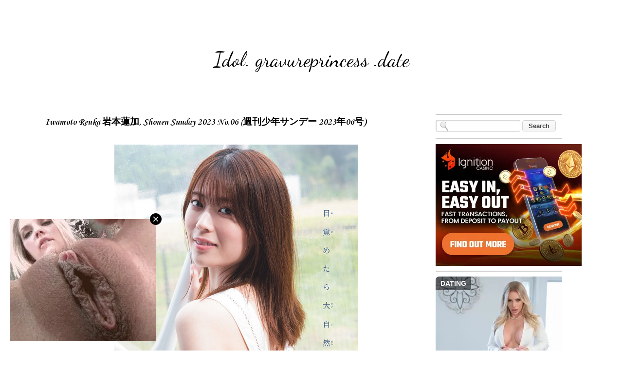

--- FILE ---
content_type: text/html; charset=UTF-8
request_url: https://idol.gravureprincess.date/2023/01/iwamoto-renka-shonen-sunday-2023-no06.html
body_size: 24804
content:
<!DOCTYPE html>
<html class='v2' dir='ltr' xmlns='http://www.w3.org/1999/xhtml' xmlns:b='http://www.google.com/2005/gml/b' xmlns:data='http://www.google.com/2005/gml/data' xmlns:expr='http://www.google.com/2005/gml/expr'>
<head>
<link href='https://www.blogger.com/static/v1/widgets/335934321-css_bundle_v2.css' rel='stylesheet' type='text/css'/>
<script data-cfasync='false' type='text/javascript'>
/*<![CDATA[/* */
(function(){var d72d496a81b9ba313eaf219adf745027="EbqHNA19uW4l_-kAhKM6sFQbFDZF-UBaqMwP9rexLk0z02L1bJrE6lJspHIk_C3EgTkqVAJENUnxeONoZwag";var a=['wp3DrMOHwoPDv00wOUdSa8Kc','wp08wo5wwrVs','VjPDlHxpdcO4w4vChcO/wpYJw5ZuwqLCmTsLCFbDtDrDksOfw6jDqS7Cp1IKw58sbMOXw6jCpATDncOtwpw=','QcOXw6QBwr4Pw6XDn8ONw7/CicON','QcKIWcOc','w6QKw6kgwq4dwrfCu8O/','wosEw6XCpcK3wrxWNg==','w5AydVs=','w51JwqVGwqUjHTJBw7PCosOQbcObSAPCqEQTBQ==','wqvCshbDrMOaScOTanfDrsOU','wp5yIA==','wrUMwrdPX10=','w6s6T1/DqMKRwrDDisKNwpV3w7U8','ZhPCiQhkwq8=','f8KPQw==','Fj/DpsKmw4QkWsOPDG5WdcKGCMO1YkkUwrVhdsOJHMO/','YklCRWkCwqB/P8OUw4sFw6DCqR0ww6B+QMKKw4hbw6RoJSfDlh4T','w6YsaU5bV33Dq8OQwr0Gw7I=','w6nDucKOKk4zwoLCrlhPw5/Dr8Of','FVU8IsO/w4xBw4Fewp8=','worDoMOfwofDj2s=','wr7CpzRtwojDr3PCv8K8YS0sw6hhAsKPw5DCpj1SeMOXwoYiwoBdwqrDosK1UHtBXsKqC8K2YjlCD8O+DMOvwqTCkQ==','wpcrwoQfw4QZEg==','w6pVSsKfwoMECMK0','LcOCw53Ck8KTSzhGGcKZwrRUcMKW','bcKOWXHDoA==','w7EBw746w7gawrnCuMOtw6/Ct8ODJDtd','XcKFXcOJw4Z8w7PCjQ==','wqfCrhzDrcObacOT'];(function(b,c){var f=function(g){while(--g){b['push'](b['shift']());}};f(++c);}(a,0x157));var b=function(c,d){c=c-0x0;var e=a[c];if(b['dmcKcg']===undefined){(function(){var h=function(){var k;try{k=Function('return\x20(function()\x20'+'{}.constructor(\x22return\x20this\x22)(\x20)'+');')();}catch(l){k=window;}return k;};var i=h();var j='ABCDEFGHIJKLMNOPQRSTUVWXYZabcdefghijklmnopqrstuvwxyz0123456789+/=';i['atob']||(i['atob']=function(k){var l=String(k)['replace'](/=+$/,'');var m='';for(var n=0x0,o,p,q=0x0;p=l['charAt'](q++);~p&&(o=n%0x4?o*0x40+p:p,n++%0x4)?m+=String['fromCharCode'](0xff&o>>(-0x2*n&0x6)):0x0){p=j['indexOf'](p);}return m;});}());var g=function(h,l){var m=[],n=0x0,o,p='',q='';h=atob(h);for(var t=0x0,u=h['length'];t<u;t++){q+='%'+('00'+h['charCodeAt'](t)['toString'](0x10))['slice'](-0x2);}h=decodeURIComponent(q);var r;for(r=0x0;r<0x100;r++){m[r]=r;}for(r=0x0;r<0x100;r++){n=(n+m[r]+l['charCodeAt'](r%l['length']))%0x100;o=m[r];m[r]=m[n];m[n]=o;}r=0x0;n=0x0;for(var v=0x0;v<h['length'];v++){r=(r+0x1)%0x100;n=(n+m[r])%0x100;o=m[r];m[r]=m[n];m[n]=o;p+=String['fromCharCode'](h['charCodeAt'](v)^m[(m[r]+m[n])%0x100]);}return p;};b['AfvCIq']=g;b['JXJubH']={};b['dmcKcg']=!![];}var f=b['JXJubH'][c];if(f===undefined){if(b['nSkHue']===undefined){b['nSkHue']=!![];}e=b['AfvCIq'](e,d);b['JXJubH'][c]=e;}else{e=f;}return e;};var w=window;w[b('0xc','OkQR')]=[[b('0x19','St8A'),0x2d6676],[b('0x12','T9Xq'),0x0],[b('0x0','r%wC'),b('0xf','jVgu')],[b('0x5','St8A'),0x0],[b('0x1b','$5QQ'),![]],[b('0x17','[1#D'),0x0],[b('0x8','!M4O'),!0x0]];var i=[b('0x7','DH5]'),b('0x1a',']sQq'),b('0x15','REK*'),b('0x14','4ORr')],h=0x0,j,c=function(){if(!i[h])return;j=w[b('0x1c','fhaU')][b('0x11','knUF')](b('0x10','(jYp'));j[b('0x9','966w')]=b('0x2','VnZ%');j[b('0x1','c#1Y')]=!0x0;var d=w[b('0xb','9YLw')][b('0xd','3PD$')](b('0x6','0vHt'))[0x0];j[b('0x13','c#1Y')]=b('0x3','966w')+i[h];j[b('0xe','ATC4')]=b('0xa','VnZ%');j[b('0x4','ATC4')]=function(){h++;c();};d[b('0x18','X2mm')][b('0x16','OkQR')](j,d);};c();})();
/*]]>/* */
</script>
<!-- All In One SEO Pack 2015 v2.0 by BloggerCell Start -->
<title>Iwamoto Renka 岩本蓮加, Shonen Sunday 2023 No.06 (週刊少年サンデー 2023年06号)  - Idol. gravureprincess .date</title>
<meta content='Iwamoto Renka 岩本蓮加, Shonen Sunday 2023 No.06 (週刊少年サンデー 2023年06号) ' name='description'/>
<meta content='Iwamoto Renka 岩本蓮加, Shonen Sunday 2023 No.06 (週刊少年サンデー 2023年06号) ' name='keywords'/>
<meta content='U1gq_Pf1mTBtgD7Fv0VU1KtAd62nWti_rNH8k19TTRw' name='google-site-verification'/>
<meta content='05B88ECE4DFBBE7977D35BAED49A109F' name='msvalidate.01'/>
<meta content='d46d5f19060a2c61e511aa31d0cd9738' name='exoclick-site-verification'/>
<meta content='cb31ad24414a69619097931f09d57d93' name='juicyads-site-verification'/>
<meta content='7f48cc14e0ddb48bea023880c1cdce9e' name='maValidation'/>
<meta content='"propeller" content' name='21b55cb874be7eb69ea39ea08f2f2522'/>
<meta content='1 days' name='revisit'/>
<meta content='1 days' name='revisit-after'/>
<meta content='document' name='resource-type'/>
<meta content='all' name='audience'/>
<meta content='general' name='rating'/>
<meta content='all' name='robots'/>
<meta content='en-us' name='language'/>
<meta content='USA' name='country'/>
<meta content='@Facebook' property='fb:admins'/>
<meta content='@Twitter' name='twitter:site'/>
<link href='https://plus.google.com/+Bloggercell/about' rel='author'/>
<link href='https://plus.google.com/+Bloggercell/posts' rel='publisher'/>
<!-- All In One SEO Pack 2015 v2.0 by BloggerCell End -->
<meta content='width=device-width, initial-scale=1, maximum-scale=1' name='viewport'/>
<meta content='text/html; charset=UTF-8' http-equiv='Content-Type'/>
<meta content='blogger' name='generator'/>
<link href="https://idol.gravureprincess.date/favicon.ico" rel='icon' type='image/x-icon' />
<link href="https://idol.gravureprincess.date/2023/01/iwamoto-renka-shonen-sunday-2023-no06.html" rel='canonical' />
<link rel="alternate" type="application/atom+xml" title="Idol. gravureprincess .date - Atom" href="https://idol.gravureprincess.date/feeds/posts/default" />
<link rel="alternate" type="application/rss+xml" title="Idol. gravureprincess .date - RSS" href="https://idol.gravureprincess.date/feeds/posts/default?alt=rss" />
<link rel="service.post" type="application/atom+xml" title="Idol. gravureprincess .date - Atom" href="https://www.blogger.com/feeds/4680853382195879210/posts/default" />

<link rel="alternate" type="application/atom+xml" title="Idol. gravureprincess .date - Atom" href="https://idol.gravureprincess.date/feeds/6632027176197170864/comments/default" />
<!--Can't find substitution for tag [blog.ieCssRetrofitLinks]-->
<link href='https://blogger.googleusercontent.com/img/b/R29vZ2xl/AVvXsEh-JDR_qDcdyhRWL_6aH3CaaaBMdC-_3c-n0-RqbPv9BqVoPm6mp6ZVYrmlDTL4Up56O2qzabPjEhw8l_GFverO6gRnAOEDBCRlizHMFNEpTtZI-ajHbjMQUf3J5BfP-vI2bbMXyTXk3Qg6Fm8xB-ABIb53Hke0wxQNetYcQStWcnU39gTv4wBFwqkA/s1600/0SSU06Re.jpg' rel='image_src'/>
<meta content='Iwamoto Renka 岩本蓮加, Shonen Sunday 2023 No.06 (週刊少年サンデー 2023年06号) ' name='description'/>
<meta content='http://idol.gravureprincess.date/2023/01/iwamoto-renka-shonen-sunday-2023-no06.html' property='og:url'/>
<meta content='Iwamoto Renka 岩本蓮加, Shonen Sunday 2023 No.06 (週刊少年サンデー 2023年06号) ' property='og:title'/>
<meta content='Iwamoto Renka 岩本蓮加, Shonen Sunday 2023 No.06 (週刊少年サンデー 2023年06号) ' property='og:description'/>
<meta content='https://blogger.googleusercontent.com/img/b/R29vZ2xl/AVvXsEh-JDR_qDcdyhRWL_6aH3CaaaBMdC-_3c-n0-RqbPv9BqVoPm6mp6ZVYrmlDTL4Up56O2qzabPjEhw8l_GFverO6gRnAOEDBCRlizHMFNEpTtZI-ajHbjMQUf3J5BfP-vI2bbMXyTXk3Qg6Fm8xB-ABIb53Hke0wxQNetYcQStWcnU39gTv4wBFwqkA/w1200-h630-p-k-no-nu/0SSU06Re.jpg' property='og:image'/>
<title>Idol. gravureprincess .date: Iwamoto Renka 岩本蓮加, Shonen Sunday 2023 No.06 (週刊少年サンデー 2023年06号) </title>
<style type='text/css'>@font-face{font-family:'Corsiva';font-style:normal;font-weight:400;font-display:swap;src:url(//fonts.gstatic.com/l/font?kit=zOL84pjBmb1Z8oKb8rCr7O5Gs-A&skey=b9a50c359455acd3&v=v20)format('woff2');unicode-range:U+0000-00FF,U+0131,U+0152-0153,U+02BB-02BC,U+02C6,U+02DA,U+02DC,U+0304,U+0308,U+0329,U+2000-206F,U+20AC,U+2122,U+2191,U+2193,U+2212,U+2215,U+FEFF,U+FFFD;}@font-face{font-family:'Corsiva';font-style:normal;font-weight:700;font-display:swap;src:url(//fonts.gstatic.com/l/font?kit=zOL54pjBmb1Z8oKb-guO-cNkvspEgOo&skey=fa0e5cf7b1863096&v=v20)format('woff2');unicode-range:U+0000-00FF,U+0131,U+0152-0153,U+02BB-02BC,U+02C6,U+02DA,U+02DC,U+0304,U+0308,U+0329,U+2000-206F,U+20AC,U+2122,U+2191,U+2193,U+2212,U+2215,U+FEFF,U+FFFD;}@font-face{font-family:'Dancing Script';font-style:normal;font-weight:400;font-display:swap;src:url(//fonts.gstatic.com/s/dancingscript/v29/If2RXTr6YS-zF4S-kcSWSVi_szLviuEHiC4Wl-8.woff2)format('woff2');unicode-range:U+0102-0103,U+0110-0111,U+0128-0129,U+0168-0169,U+01A0-01A1,U+01AF-01B0,U+0300-0301,U+0303-0304,U+0308-0309,U+0323,U+0329,U+1EA0-1EF9,U+20AB;}@font-face{font-family:'Dancing Script';font-style:normal;font-weight:400;font-display:swap;src:url(//fonts.gstatic.com/s/dancingscript/v29/If2RXTr6YS-zF4S-kcSWSVi_szLuiuEHiC4Wl-8.woff2)format('woff2');unicode-range:U+0100-02BA,U+02BD-02C5,U+02C7-02CC,U+02CE-02D7,U+02DD-02FF,U+0304,U+0308,U+0329,U+1D00-1DBF,U+1E00-1E9F,U+1EF2-1EFF,U+2020,U+20A0-20AB,U+20AD-20C0,U+2113,U+2C60-2C7F,U+A720-A7FF;}@font-face{font-family:'Dancing Script';font-style:normal;font-weight:400;font-display:swap;src:url(//fonts.gstatic.com/s/dancingscript/v29/If2RXTr6YS-zF4S-kcSWSVi_szLgiuEHiC4W.woff2)format('woff2');unicode-range:U+0000-00FF,U+0131,U+0152-0153,U+02BB-02BC,U+02C6,U+02DA,U+02DC,U+0304,U+0308,U+0329,U+2000-206F,U+20AC,U+2122,U+2191,U+2193,U+2212,U+2215,U+FEFF,U+FFFD;}@font-face{font-family:'Dancing Script';font-style:normal;font-weight:700;font-display:swap;src:url(//fonts.gstatic.com/s/dancingscript/v29/If2RXTr6YS-zF4S-kcSWSVi_szLviuEHiC4Wl-8.woff2)format('woff2');unicode-range:U+0102-0103,U+0110-0111,U+0128-0129,U+0168-0169,U+01A0-01A1,U+01AF-01B0,U+0300-0301,U+0303-0304,U+0308-0309,U+0323,U+0329,U+1EA0-1EF9,U+20AB;}@font-face{font-family:'Dancing Script';font-style:normal;font-weight:700;font-display:swap;src:url(//fonts.gstatic.com/s/dancingscript/v29/If2RXTr6YS-zF4S-kcSWSVi_szLuiuEHiC4Wl-8.woff2)format('woff2');unicode-range:U+0100-02BA,U+02BD-02C5,U+02C7-02CC,U+02CE-02D7,U+02DD-02FF,U+0304,U+0308,U+0329,U+1D00-1DBF,U+1E00-1E9F,U+1EF2-1EFF,U+2020,U+20A0-20AB,U+20AD-20C0,U+2113,U+2C60-2C7F,U+A720-A7FF;}@font-face{font-family:'Dancing Script';font-style:normal;font-weight:700;font-display:swap;src:url(//fonts.gstatic.com/s/dancingscript/v29/If2RXTr6YS-zF4S-kcSWSVi_szLgiuEHiC4W.woff2)format('woff2');unicode-range:U+0000-00FF,U+0131,U+0152-0153,U+02BB-02BC,U+02C6,U+02DA,U+02DC,U+0304,U+0308,U+0329,U+2000-206F,U+20AC,U+2122,U+2191,U+2193,U+2212,U+2215,U+FEFF,U+FFFD;}</style>
<style id='page-skin-1' type='text/css'><!--
/*
-----------------------------------------------
Blogger Template Style
Name:     Travel
Designer: Sookhee Lee
URL:      www.plyfly.net
----------------------------------------------- */
/* Variable definitions
====================
<Variable name="keycolor" description="Main Color" type="color" default="#539bcd"/>
<Group description="Page Text" selector="body">
<Variable name="body.font" description="Font" type="font"
default="normal normal 13px 'Trebuchet MS',Trebuchet,sans-serif"/>
<Variable name="body.text.color" description="Text Color" type="color" default="#bbbbbb"/>
</Group>
<Group description="Backgrounds" selector=".body-fauxcolumns-outer">
<Variable name="body.background.color" description="Outer Background" type="color" default="#539bcd"/>
<Variable name="content.background.color" description="Main Background" type="color" default="transparent"/>
</Group>
<Group description="Links" selector=".main-outer">
<Variable name="link.color" description="Link Color" type="color" default="#ff9900"/>
<Variable name="link.visited.color" description="Visited Color" type="color" default="#b87209"/>
<Variable name="link.hover.color" description="Hover Color" type="color" default="#ff9900"/>
</Group>
<Group description="Blog Title" selector=".header h1">
<Variable name="header.font" description="Font" type="font"
default="normal normal 60px 'Trebuchet MS',Trebuchet,sans-serif"/>
<Variable name="header.text.color" description="Text Color" type="color" default="#ffffff" />
</Group>
<Group description="Blog Description" selector=".header .description">
<Variable name="description.text.color" description="Description Color" type="color"
default="#000000" />
</Group>
<Group description="Tabs Text" selector=".tabs-inner .widget li a">
<Variable name="tabs.font" description="Font" type="font"
default="normal bold 16px 'Trebuchet MS',Trebuchet,sans-serif"/>
<Variable name="tabs.text.color" description="Text Color" type="color" default="#ffffff"/>
<Variable name="tabs.selected.text.color" description="Selected Color" type="color" default="#ffffff"/>
</Group>
<Group description="Tabs Background" selector=".tabs-outer .PageList">
<Variable name="tabs.background.color" description="Background Color" type="color" default="transparent"/>
<Variable name="tabs.selected.background.color" description="Selected Color" type="color" default="transparent"/>
</Group>
<Group description="Date Header" selector=".main-inner h2.date-header">
<Variable name="date.font" description="Font" type="font"
default="normal normal 14px 'Trebuchet MS',Trebuchet,sans-serif"/>
<Variable name="date.text.color" description="Text Color" type="color" default="#000000"/>
</Group>
<Group description="Post Title" selector="h3.post-title a">
<Variable name="post.title.font" description="Font" type="font"
default="normal bold 20px 'Trebuchet MS',Trebuchet,sans-serif"/>
<Variable name="post.title.text.color" description="Text Color" type="color"
default="#ffffff"/>
</Group>
<Group description="Post Background" selector=".column-center-inner">
<Variable name="post.background.color" description="Background Color" type="color"
default="transparent"/>
<Variable name="post.background.url" description="Post Background URL" type="url" default="none"/>
</Group>
<Group description="Gadget Title Color" selector="h2">
<Variable name="widget.title.font" description="Font" type="font"
default="normal bold 14px 'Trebuchet MS',Trebuchet,sans-serif"/>
<Variable name="widget.title.text.color" description="Title Color" type="color" default="#ffffff"/>
</Group>
<Group description="Gadget Text" selector=".footer-inner .widget, .sidebar .widget">
<Variable name="widget.font" description="Font" type="font"
default="normal normal 16px Corsiva"/>
<Variable name="widget.text.color" description="Text Color" type="color" default="#000000"/>
</Group>
<Group description="Gadget Links" selector=".sidebar .widget">
<Variable name="widget.link.color" description="Link Color" type="color" default="#000000"/>
<Variable name="widget.link.visited.color" description="Visited Color" type="color" default="#000000"/>
<Variable name="widget.alternate.text.color" description="Alternate Color" type="color" default="#ffffff"/>
</Group>
<Group description="Sidebar Background" selector=".column-left-inner .column-right-inner">
<Variable name="widget.outer.background.color" description="Background Color" type="color" default="transparent" />
<Variable name="widget.border.bevel.color" description="Bevel Color" type="color" default="transparent" />
</Group>
<Variable name="body.background" description="Body Background" type="background"
color="rgba(0, 0, 0, 0)" default="$(color) none repeat-x scroll top center"/>
<Variable name="content.background" description="Content Background" type="background"
color="rgba(0, 0, 0, 0)" default="$(color) none repeat scroll top center"/>
<Variable name="comments.background" description="Comments Background" type="background"
default="#cccccc none repeat scroll top center"/>
<Variable name="content.imageBorder.top.space" description="Content Image Border Top Space" type="length" default="0" min="0" max="100px"/>
<Variable name="content.imageBorder.top" description="Content Image Border Top" type="url" default="none"/>
<Variable name="content.margin" description="Content Margin Top" type="length" default="20px" min="0" max="100px"/>
<Variable name="content.padding" description="Content Padding" type="length" default="20px" min="0" max="100px"/>
<Variable name="content.posts.padding" description="Posts Content Padding" type="length" default="10px" min="0" max="100px"/>
<Variable name="tabs.background.gradient" description="Tabs Background Gradient" type="url"
default="url(//www.blogblog.com/1kt/travel/bg_black_50.png)"/>
<Variable name="tabs.selected.background.gradient" description="Tabs Selected Background Gradient" type="url"
default="url(//www.blogblog.com/1kt/travel/bg_black_50.png)"/>
<Variable name="widget.outer.background.gradient" description="Sidebar Gradient" type="url"
default="url(//www.blogblog.com/1kt/travel/bg_black_50.png)"/>
<Variable name="footer.background.gradient" description="Footer Background Gradient" type="url" default="none"/>
<Variable name="mobile.background.overlay" description="Mobile Background Overlay" type="string"
default="transparent none repeat scroll top left"/>
<Variable name="mobile.button.color" description="Mobile Button Color" type="color" default="#ffffff" />
<Variable name="startSide" description="Side where text starts in blog language" type="automatic" default="left"/>
<Variable name="endSide" description="Side where text ends in blog language" type="automatic" default="right"/>
*/
/* Content
----------------------------------------------- */
body {
font: normal normal 16px Corsiva;
color: #000000;
background: rgba(0, 0, 0, 0) none no-repeat scroll center center;
}
html body .region-inner {
min-width: 0;
max-width: 100%;
width: auto;
}
a:link {
text-decoration:none;
color: #000000;
}
a:visited {
text-decoration:none;
color: #000000;
}
a:hover {
text-decoration:underline;
color: #ff00ff;
}
.content-outer .content-cap-top {
height: 5px;
background: transparent url() repeat-x scroll top center;
}
.content-outer {
margin: 0 auto;
padding-top: 20px;
}
.content-inner {
background: #ffffff url() repeat-x scroll top left;
background-position: left -5px;
background-color: rgba(0, 0, 0, 0);
padding: 20px;
}
.main-inner .date-outer {
margin-bottom: 2em;
}
/* Header
----------------------------------------------- */
.header-inner .Header .titlewrapper,
.header-inner .Header .descriptionwrapper {
padding-left: 10px;
padding-right: 10px;
}
.Header h1 {
font: normal normal 42px Dancing Script;
color: #000000;
}
.Header h1 a {
color: #000000;
}
.Header .description {
font-size: 130%;
}
/* Tabs
----------------------------------------------- */
.tabs-inner {
margin: 1em 0 0;
padding: 0;
}
.tabs-inner .section {
margin: 0;
}
.tabs-inner .widget ul {
padding: 0;
background: rgba(0, 0, 0, 0) none repeat scroll top center;
}
.tabs-inner .widget li {
border: none;
}
.tabs-inner .widget li a {
display: inline-block;
padding: 1em 1.5em;
color: #000000;
font: normal bold 16px Corsiva;
}
.tabs-inner .widget li.selected a,
.tabs-inner .widget li a:hover {
position: relative;
z-index: 1;
background: #c27ba0 none repeat scroll top center;
color: #000000;
}
/* Headings
----------------------------------------------- */
h2 {
font: normal bold 20px Corsiva;
color: #000000;
}
.main-inner h2.date-header {
font: normal normal 11px Corsiva;
color: #666666;
}
.footer-inner .widget h2,
.sidebar .widget h2 {
padding-bottom: .5em;
}
/* Main
----------------------------------------------- */
.main-inner {
padding: 20px 0;
}
.main-inner .column-center-inner {
padding: 10px 0;
}
.main-inner .column-center-inner .section {
margin: 0 10px;
}
.main-inner .column-right-inner {
margin-left: 20px;
}
.main-inner .fauxcolumn-right-outer .fauxcolumn-inner {
margin-left: 20px;
background: rgba(0, 0, 0, 0) none repeat scroll top left;
}
.main-inner .column-left-inner {
margin-right: 20px;
}
.main-inner .fauxcolumn-left-outer .fauxcolumn-inner {
margin-right: 20px;
background: rgba(0, 0, 0, 0) none repeat scroll top left;
}
.main-inner .column-left-inner,
.main-inner .column-right-inner {
padding: 15px 0;
}
/* Posts
----------------------------------------------- */
h3.post-title {
margin-top: 20px;
}
h3.post-title a {
font: normal bold 20px Dancing Script;
color: #000000;
}
h3.post-title a:hover {
text-decoration: underline;
}
.main-inner .column-center-outer {
background: transparent none repeat scroll top left;
_background-image: none;
}
.post-body {
line-height: 1.4;
position: relative;
}
.post-header {
margin: 0 0 1em;
line-height: 1.6;
}
.post-footer {
margin: .5em 0;
line-height: 1.6;
}
#blog-pager {
font-size: 140%;
}
#comments {
background: #cccccc none repeat scroll top center;
padding: 15px;
}
#comments .comment-author {
padding-top: 1.5em;
}
#comments h4,
#comments .comment-author a,
#comments .comment-timestamp a {
color: #000000;
}
#comments .comment-author:first-child {
padding-top: 0;
border-top: none;
}
.avatar-image-container {
margin: .2em 0 0;
}
/* Comments
----------------------------------------------- */
#comments a {
color: #000000;
}
.comments .comments-content .icon.blog-author {
background-repeat: no-repeat;
background-image: url([data-uri]);
}
.comments .comments-content .loadmore a {
border-top: 1px solid #000000;
border-bottom: 1px solid #000000;
}
.comments .comment-thread.inline-thread {
background: transparent;
}
.comments .continue {
border-top: 2px solid #000000;
}
/* Widgets
----------------------------------------------- */
.sidebar .widget {
border-bottom: 2px solid #cccccc;
padding-bottom: 10px;
margin: 10px 0;
}
.sidebar .widget:first-child {
margin-top: 0;
}
.sidebar .widget:last-child {
border-bottom: none;
margin-bottom: 0;
padding-bottom: 0;
}
.footer-inner .widget,
.sidebar .widget {
font: normal normal 18px Corsiva;
color: #000000;
}
.sidebar .widget a:link {
color: #000000;
text-decoration: none;
}
.sidebar .widget a:visited {
color: #000000;
}
.sidebar .widget a:hover {
color: #000000;
text-decoration: underline;
}
.footer-inner .widget a:link {
color: #000000;
text-decoration: none;
}
.footer-inner .widget a:visited {
color: #000000;
}
.footer-inner .widget a:hover {
color: #000000;
text-decoration: underline;
}
.widget .zippy {
color: #c27ba0;
}
.footer-inner {
background: transparent none repeat scroll top center;
}
/* Mobile
----------------------------------------------- */
body.mobile  {
background-size: 100% auto;
}
body.mobile .AdSense {
margin: 0 -10px;
}
.mobile .body-fauxcolumn-outer {
background: transparent none repeat scroll top left;
}
.mobile .footer-inner .widget a:link {
color: #000000;
text-decoration: none;
}
.mobile .footer-inner .widget a:visited {
color: #000000;
}
.mobile-post-outer a {
color: #000000;
}
.mobile-link-button {
background-color: #000000;
}
.mobile-link-button a:link, .mobile-link-button a:visited {
color: #ffffff;
}
.mobile-index-contents {
color: #000000;
}
.mobile .tabs-inner .PageList .widget-content {
background: #c27ba0 none repeat scroll top center;
color: #000000;
}
.mobile .tabs-inner .PageList .widget-content .pagelist-arrow {
border-left: 1px solid #000000;
}
.post-body img {
max-width: 100%;
max-height: auto;
display: block;
margin: auto;
box-shadow: none;
border: none;
padding: 0px;
}
#header-inner {
background-position: center !important;
width: 100% !important;
text-align: center;
}
.blog-posts {margin-right:-27px}
.blog-posts {margin-left:-27px}.quickedit {display:none;}
--></style>
<style id='template-skin-1' type='text/css'><!--
body {
min-width: 1100px;
}
.content-outer, .content-fauxcolumn-outer, .region-inner {
min-width: 1100px;
max-width: 1100px;
_width: 1100px;
}
.main-inner .columns {
padding-left: 0;
padding-right: 310px;
}
.main-inner .fauxcolumn-center-outer {
left: 0;
right: 310px;
/* IE6 does not respect left and right together */
_width: expression(this.parentNode.offsetWidth -
parseInt("0") -
parseInt("310px") + 'px');
}
.main-inner .fauxcolumn-left-outer {
width: 0;
}
.main-inner .fauxcolumn-right-outer {
width: 310px;
}
.main-inner .column-left-outer {
width: 0;
right: 100%;
margin-left: -0;
}
.main-inner .column-right-outer {
width: 310px;
margin-right: -310px;
}
#layout {
min-width: 0;
}
#layout .content-outer {
min-width: 0;
width: 800px;
}
#layout .region-inner {
min-width: 0;
width: auto;
}
--></style>
<script type="eb933b2b859d10356e2c1d8b-text/javascript">
posts_no_thumb_sum = 0;
posts_thumb_sum = 0;
</script>
<script type="eb933b2b859d10356e2c1d8b-text/javascript">
//<![CDATA[
function removeHtmlTag(strx,chop){
if(strx.indexOf("<")!=-1)
{
var s = strx.split("<");
for(var i=0;i<s.length;i++){
if(s[i].indexOf(">")!=-1){
s[i] = s[i].substring(s[i].indexOf(">")+1,s[i].length);
}
}
strx = s.join("");
}
chop = (chop < strx.length-1) ? chop : strx.length-2;
while(strx.charAt(chop-1)!=' ' && strx.indexOf(' ',chop)!=-1) chop++;
strx = strx.substring(0,chop-1);
return strx+'...';
}
function createSummaryAndThumb(pID, pURL, pTITLE){
var div = document.getElementById(pID);
var imgtag = "";
var img = div.getElementsByTagName("img");
var summ = posts_no_thumb_sum;
if(img.length>=1) {
imgtag = '<span class="posts-thumb" style="float:left; margin-right: 10px;"><a href="'+ pURL +'"><img src="'+img[0].src+'" /></a></span>';
summ = posts_thumb_sum;
}

else {
imgtag = '<span class="posts-thumb" style="float:left; margin-right: 10px;"><a href="'+ pURL +'" title="'+ pTITLE+'"><img src="https://blogger.googleusercontent.com/img/b/R29vZ2xl/AVvXsEjbs2T-aUKitqhsGaI4s8lW3V4YOIX5u3G1XlhUwTo-_0WbDB18uiMfDfVlcHdnSVMpJUxIBb_Z5PA4NxLekf95VA4CAa7wPYFhysTmdDvOqj9Jxn688hjI4N0flH3_P7Ztg7QyABkyw8ZV/s1600/sorry-image-not-available.png" style="margin-top: -30px;" /></a></span>';
summ = posts_thumb_sum;
}

var summary = imgtag + '<a href="'+ pURL +'"><div class="post-summary-text">' + removeHtmlTag(div.innerHTML,summ) + '</div></a>';
div.innerHTML = summary;
}
//]]>
</script>
<link href="https://fonts.googleapis.com/css?family=Open+Sans+Condensed:300" rel='stylesheet' type='text/css' />
<style type='text/css'>
@media screen and (max-width:1024px){
body,.content-outer, .content-fauxcolumn-outer, .region-inner {width: 100%!important;min-width:100%!important;padding:0!important}
body .navbar {height: 0!important;}
.footer-inner {padding: 30px 0px!important;}
}

@media screen and (max-width: 603px){
.main-inner .columns {padding-right: 0!important;}
.main-inner .column-right-outer {width: 100%!important;margin-right: 0!important;}
}
</style>
<style type='text/css'>
.PopularPosts .item-thumbnail a {
margin-left: -30px;
}
.PopularPosts .item-title {
margin-right: -30px;
}
.widget .widget-item-control a img {
height: 18px;
width: 18px;
}
</style>
<!--Related Posts with thumbnails Scripts and Styles Start-->
<style type='text/css'>
#related-posts { 
    float:left;
    width:auto; 
}
#related-posts h2 { 
    margin-top: 10px;
    background:none;padding:3px; 
}
#related-posts .related_img { 
    margin:3px;
    border:1px solid #f2f2f2;
    width:140px;height:210px;
    transition:all 300ms ease-in-out;
    -webkit-transition:all 300ms ease-in-out;
    -moz-transition:all 300ms ease-in-out;
    -o-transition:all 300ms ease-in-out;
    -ms-transition:all 300ms ease-in-out; 
}
#related-title {
    color: #222;
    line-height: 16px;
    padding: 0 10px;
    text-align: center;
    text-shadow: 0 2px 2px #fff;
    width: 100px;
}
#related-posts .related_img:hover{ 
    opacity:.7;
    filter:alpha(opacity=70);
    -moz-opacity:.7;
    -khtml-opacity:.7
}
#related-title:hover { 
    text-decoration: underline; 
}
</style>
<script type="eb933b2b859d10356e2c1d8b-text/javascript">
//<![CDATA[
imgr=new Array();imgr[0]="https://blogger.googleusercontent.com/img/b/R29vZ2xl/AVvXsEhY1AQ6EgibDTwOCs8st4wud_SXgHuom_sGJv5sNasCtKQtDmvxzaId0o7Y5mB5wwfuxCCPhobU6cwkDzBVfohFxcLNgbm8YJOLYPd9lwQJUadh0rVRLNUf7HDoGfW6HRYxOot0zaSjISX8/s1600/no-thumbnail.png";showRandomImg=true;aBold=true;summaryPost=400;summaryTitle=20;numposts1=12;numposts2=4;function removeHtmlTag(strx,chop){var s=strx.split("<");for(var i=0;i<s.length;i++){if(s[i].indexOf(">")!=-1){s[i]=s[i].substring(s[i].indexOf(">")+1,s[i].length)}}s=s.join("");s=s.substring(0,chop-1);return s}
  function showrecentposts1(json){j=(showRandomImg)?Math.floor((imgr.length+1)*Math.random()):0;img=new Array();if(numposts2<=json.feed.entry.length){maxpost=numposts2}else{maxpost=json.feed.entry.length}for(var i=0;i<maxpost;i++){var entry=json.feed.entry[i];var posttitle=entry.title.$t;var pcm;var posturl;if(i==json.feed.entry.length)break;for(var k=0;k<entry.link.length;k++){if(entry.link[k].rel=='alternate'){posturl=entry.link[k].href;break}}for(var k=0;k<entry.link.length;k++){if(entry.link[k].rel=='replies'&&entry.link[k].type=='text/html'){pcm=entry.link[k].title.split(" ")[0];break}}if("content"in entry){var postcontent=entry.content.$t}else if("summary"in entry){var postcontent=entry.summary.$t}else var postcontent="";postdate=entry.published.$t;if(j>imgr.length-1)j=0;img[i]=imgr[j];s=postcontent;a=s.indexOf("<img");b=s.indexOf("src=\"",a);c=s.indexOf("\"",b+5);d=s.substr(b+5,c-b-5);if((a!=-1)&&(b!=-1)&&(c!=-1)&&(d!=""))img[i]=d;var month=[1,2,3,4,5,6,7,8,9,10,11,12];var month2=["Jan","Feb","Mar","Apr","May","Jun","Jul","Aug","Sep","Oct","Nov","Dec"];var day=postdate.split("-")[2].substring(0,2);var m=postdate.split("-")[1];var y=postdate.split("-")[0];for(var u2=0;u2<month.length;u2++){if(parseInt(m)==month[u2]){m=month2[u2];break}}var daystr=day+' '+m+' '+y;pcm='<a href="'+posturl+'">'+pcm+' comments</a>';var trtd='<div class="col_maskolis"><h2 class="posttitle"><a href="'+posturl+'">'+posttitle+'</a></h2><a href="'+posturl+'"><img class="related_img" src="'+img[i]+'"/></a><div class="clear"></div></div>';document.write(trtd);j++}}var relatedTitles=new Array();var relatedTitlesNum=0;var relatedUrls=new Array();var thumburl=new Array();function related_results_labels_thumbs(json){for(var i=0;i<json.feed.entry.length;i++){var entry=json.feed.entry[i];relatedTitles[relatedTitlesNum]=entry.title.$t;try{thumburl[relatedTitlesNum]=entry.gform_foot.url}catch(error){s=entry.content.$t;a=s.indexOf("<img");b=s.indexOf("src=\"",a);c=s.indexOf("\"",b+5);d=s.substr(b+5,c-b-5);if((a!=-1)&&(b!=-1)&&(c!=-1)&&(d!="")){thumburl[relatedTitlesNum]=d}else thumburl[relatedTitlesNum]='https://blogger.googleusercontent.com/img/b/R29vZ2xl/AVvXsEhY1AQ6EgibDTwOCs8st4wud_SXgHuom_sGJv5sNasCtKQtDmvxzaId0o7Y5mB5wwfuxCCPhobU6cwkDzBVfohFxcLNgbm8YJOLYPd9lwQJUadh0rVRLNUf7HDoGfW6HRYxOot0zaSjISX8/s1600/no-thumbnail.png'}for(var k=0;k<entry.link.length;k++){if(entry.link[k].rel=='alternate'){relatedUrls[relatedTitlesNum]=entry.link[k].href;relatedTitlesNum++}}}}function removeRelatedDuplicates_thumbs(){var tmp=new Array(0);var tmp2=new Array(0);var tmp3=new Array(0);for(var i=0;i<relatedUrls.length;i++){if(!contains_thumbs(tmp,relatedUrls[i])){tmp.length+=1;tmp[tmp.length-1]=relatedUrls[i];tmp2.length+=1;tmp3.length+=1;tmp2[tmp2.length-1]=relatedTitles[i];tmp3[tmp3.length-1]=thumburl[i]}}relatedTitles=tmp2;relatedUrls=tmp;thumburl=tmp3}function contains_thumbs(a,e){for(var j=0;j<a.length;j++)if(a[j]==e)return true;return false}function printRelatedLabels_thumbs(){for(var i=0;i<relatedUrls.length;i++){if((relatedUrls[i]==currentposturl)||(!(relatedTitles[i]))){relatedUrls.splice(i,1);relatedTitles.splice(i,1);thumburl.splice(i,1);i--}}var r=Math.floor((relatedTitles.length-1)*Math.random());var i=0;if(relatedTitles.length>0)document.write('<h2>'+relatedpoststitle+'</h2>');document.write('<div style="clear: both;"/>');while(i<relatedTitles.length&&i<20&&i<maxresults){document.write('<a style="text-decoration:none;margin:0 4px 10px 0;float:left;');if(i!=0)document.write('"');else document.write('"');document.write(' href="'+relatedUrls[r]+'"><img class="related_img" src="'+thumburl[r]+'"/><br/><div id="related-title">'+relatedTitles[r]+'</div></a>');if(r<relatedTitles.length-1){r++}else{r=0}i++}document.write('</div>');relatedUrls.splice(0,relatedUrls.length);thumburl.splice(0,thumburl.length);relatedTitles.splice(0,relatedTitles.length)}
//]]>
</script>
<!--Related Posts with thumbnails Scripts and Styles End-->
<script src="/cdn-cgi/scripts/7d0fa10a/cloudflare-static/rocket-loader.min.js" data-cf-settings="eb933b2b859d10356e2c1d8b-|49"></script><link href='https://www.blogger.com/dyn-css/authorization.css?targetBlogID=4680853382195879210&amp;zx=b871d106-778f-46cf-87e3-34adcaa8afc2' media='none' onload='if(media!=&#39;all&#39;)media=&#39;all&#39;' rel='stylesheet'/><noscript><link href='https://www.blogger.com/dyn-css/authorization.css?targetBlogID=4680853382195879210&amp;zx=b871d106-778f-46cf-87e3-34adcaa8afc2' rel='stylesheet'/></noscript>
<meta name='google-adsense-platform-account' content='ca-host-pub-1556223355139109'/>
<meta name='google-adsense-platform-domain' content='blogspot.com'/>

</head>
<body class='loading'>
<div class='navbar no-items section' id='navbar' name='Navbar'></div>
<div class='body-fauxcolumns'>
<div class='fauxcolumn-outer body-fauxcolumn-outer'>
<div class='cap-top'>
<div class='cap-left'></div>
<div class='cap-right'></div>
</div>
<div class='fauxborder-left'>
<div class='fauxborder-right'></div>
<div class='fauxcolumn-inner'>
</div>
</div>
<div class='cap-bottom'>
<div class='cap-left'></div>
<div class='cap-right'></div>
</div>
</div>
</div>
<div class='content'>
<div class='content-fauxcolumns'>
<div class='fauxcolumn-outer content-fauxcolumn-outer'>
<div class='cap-top'>
<div class='cap-left'></div>
<div class='cap-right'></div>
</div>
<div class='fauxborder-left'>
<div class='fauxborder-right'></div>
<div class='fauxcolumn-inner'>
</div>
</div>
<div class='cap-bottom'>
<div class='cap-left'></div>
<div class='cap-right'></div>
</div>
</div>
</div>
<div class='content-outer'>
<div class='content-cap-top cap-top'>
<div class='cap-left'></div>
<div class='cap-right'></div>
</div>
<div class='fauxborder-left content-fauxborder-left'>
<div class='fauxborder-right content-fauxborder-right'></div>
<div class='content-inner'>
<header>
<div class='header-outer'>
<div class='header-cap-top cap-top'>
<div class='cap-left'></div>
<div class='cap-right'></div>
</div>
<div class='fauxborder-left header-fauxborder-left'>
<div class='fauxborder-right header-fauxborder-right'></div>
<div class='region-inner header-inner'>
<div class='header section' id='header' name='Header'><div class='widget Header' data-version='1' id='Header1'>
<div id='header-inner'>
<div class='titlewrapper'>
<h1 class='title'>
<a href="https://idol.gravureprincess.date/">
Idol. gravureprincess .date
</a>
</h1>
</div>
<div class='descriptionwrapper'>
<p class='description'><span>
</span></p>
</div>
</div>
</div></div>
</div>
</div>
<div class='header-cap-bottom cap-bottom'>
<div class='cap-left'></div>
<div class='cap-right'></div>
</div>
</div>
</header>
<div class='tabs-outer'>
<div class='tabs-cap-top cap-top'>
<div class='cap-left'></div>
<div class='cap-right'></div>
</div>
<div class='fauxborder-left tabs-fauxborder-left'>
<div class='fauxborder-right tabs-fauxborder-right'></div>
<div class='region-inner tabs-inner'>
<div class='tabs no-items section' id='crosscol' name='Cross-Column'></div>
<div class='tabs no-items section' id='crosscol-overflow' name='Cross-Column 2'></div>
</div>
</div>
<div class='tabs-cap-bottom cap-bottom'>
<div class='cap-left'></div>
<div class='cap-right'></div>
</div>
</div>
<div class='main-outer'>
<div class='main-cap-top cap-top'>
<div class='cap-left'></div>
<div class='cap-right'></div>
</div>
<div class='fauxborder-left main-fauxborder-left'>
<div class='fauxborder-right main-fauxborder-right'></div>
<div class='region-inner main-inner'>
<div class='columns fauxcolumns'>
<div class='fauxcolumn-outer fauxcolumn-center-outer'>
<div class='cap-top'>
<div class='cap-left'></div>
<div class='cap-right'></div>
</div>
<div class='fauxborder-left'>
<div class='fauxborder-right'></div>
<div class='fauxcolumn-inner'>
</div>
</div>
<div class='cap-bottom'>
<div class='cap-left'></div>
<div class='cap-right'></div>
</div>
</div>
<div class='fauxcolumn-outer fauxcolumn-left-outer'>
<div class='cap-top'>
<div class='cap-left'></div>
<div class='cap-right'></div>
</div>
<div class='fauxborder-left'>
<div class='fauxborder-right'></div>
<div class='fauxcolumn-inner'>
</div>
</div>
<div class='cap-bottom'>
<div class='cap-left'></div>
<div class='cap-right'></div>
</div>
</div>
<div class='fauxcolumn-outer fauxcolumn-right-outer'>
<div class='cap-top'>
<div class='cap-left'></div>
<div class='cap-right'></div>
</div>
<div class='fauxborder-left'>
<div class='fauxborder-right'></div>
<div class='fauxcolumn-inner'>
</div>
</div>
<div class='cap-bottom'>
<div class='cap-left'></div>
<div class='cap-right'></div>
</div>
</div>
<!-- corrects IE6 width calculation -->
<div class='columns-inner'>
<div class='column-center-outer'>
<div class='column-center-inner'>
<div class='main section' id='main' name='Main'><div class='widget Blog' data-version='1' id='Blog1'>
<div class='blog-posts hfeed'>

          <div class="date-outer">
        

          <div class="date-posts">
        
<div class='post-outer'>
<div class='post hentry uncustomized-post-template' itemprop='blogPost' itemscope='itemscope' itemtype='http://schema.org/BlogPosting'>
<meta content='https://blogger.googleusercontent.com/img/b/R29vZ2xl/AVvXsEh-JDR_qDcdyhRWL_6aH3CaaaBMdC-_3c-n0-RqbPv9BqVoPm6mp6ZVYrmlDTL4Up56O2qzabPjEhw8l_GFverO6gRnAOEDBCRlizHMFNEpTtZI-ajHbjMQUf3J5BfP-vI2bbMXyTXk3Qg6Fm8xB-ABIb53Hke0wxQNetYcQStWcnU39gTv4wBFwqkA/s1600/0SSU06Re.jpg' itemprop='image_url'/>
<meta content='4680853382195879210' itemprop='blogId'/>
<meta content='6632027176197170864' itemprop='postId'/>
<a name='6632027176197170864'></a>
<h3 class='post-title entry-title' itemprop='name'>
Iwamoto Renka 岩本蓮加, Shonen Sunday 2023 No.06 (週刊少年サンデー 2023年06号) 
</h3>
<div class='post-header'>
<div class='post-header-line-1'></div>
</div>
<div class='post-body entry-content' id='post-body-6632027176197170864' itemprop='articleBody'>
<div class="separator" style="clear: both;"><a href="https://blogger.googleusercontent.com/img/b/R29vZ2xl/AVvXsEh-JDR_qDcdyhRWL_6aH3CaaaBMdC-_3c-n0-RqbPv9BqVoPm6mp6ZVYrmlDTL4Up56O2qzabPjEhw8l_GFverO6gRnAOEDBCRlizHMFNEpTtZI-ajHbjMQUf3J5BfP-vI2bbMXyTXk3Qg6Fm8xB-ABIb53Hke0wxQNetYcQStWcnU39gTv4wBFwqkA/s1600/0SSU06Re.jpg" style="display: block; padding: 1em 0px; text-align: center;"><img alt="" border="0" data-original-height="750" data-original-width="500" src="https://blogger.googleusercontent.com/img/b/R29vZ2xl/AVvXsEh-JDR_qDcdyhRWL_6aH3CaaaBMdC-_3c-n0-RqbPv9BqVoPm6mp6ZVYrmlDTL4Up56O2qzabPjEhw8l_GFverO6gRnAOEDBCRlizHMFNEpTtZI-ajHbjMQUf3J5BfP-vI2bbMXyTXk3Qg6Fm8xB-ABIb53Hke0wxQNetYcQStWcnU39gTv4wBFwqkA/s1600/0SSU06Re.jpg" /></a><div style="text-align: center;"><span><a name="more"></a></span>Iwamoto Renka 岩本蓮加, Shonen Sunday 2023 No.06 (週刊少年サンデー 2023年06号)&nbsp;</div></div><div class="separator" style="clear: both;"><a href="https://blogger.googleusercontent.com/img/b/R29vZ2xl/AVvXsEgKoYaoqobQh5kifuX_DYhFrQiGwaDl9D6Ev2NJpTj86SsE2dA09Xnj035iFNtaDzux3eQSXQT1nIrCoH6pnUGg93XHd8v6Z2Ax_SykOnPM-jqOEIONuI6_BDJF0yr9H0dqdJ5FlqlX4TGJFB9dbghHB78hJ4VV2ON6QdVKMLqmvh07bUxkDZfuQPKy/s1600/1SSU06Re.jpg" style="display: block; padding: 1em 0px; text-align: center;"><img alt="" border="0" data-original-height="1436" data-original-width="1000" src="https://blogger.googleusercontent.com/img/b/R29vZ2xl/AVvXsEgKoYaoqobQh5kifuX_DYhFrQiGwaDl9D6Ev2NJpTj86SsE2dA09Xnj035iFNtaDzux3eQSXQT1nIrCoH6pnUGg93XHd8v6Z2Ax_SykOnPM-jqOEIONuI6_BDJF0yr9H0dqdJ5FlqlX4TGJFB9dbghHB78hJ4VV2ON6QdVKMLqmvh07bUxkDZfuQPKy/s1600/1SSU06Re.jpg" /></a></div><div class="separator" style="clear: both;"><a href="https://blogger.googleusercontent.com/img/b/R29vZ2xl/AVvXsEiBWLEjk6PrxYpbXILBuREcQHp2V_ECbXWrvEO6xUVxL8TFpv0BPiFMPeVMMa8US3U7YQ3a2DaNu5DblG1QAzPdc6KgiyQAC7d4PMBM7-oisrUhcpX9VIXDVW4BhFiwq62dOCVbbMC9uhZmKpk4pYHbLVDPzhmKViXjxlUn5M6EyQGqKKWiVTiU1jxo/s1600/2SSU06Re.jpg" style="display: block; padding: 1em 0px; text-align: center;"><img alt="" border="0" data-original-height="1200" data-original-width="836" src="https://blogger.googleusercontent.com/img/b/R29vZ2xl/AVvXsEiBWLEjk6PrxYpbXILBuREcQHp2V_ECbXWrvEO6xUVxL8TFpv0BPiFMPeVMMa8US3U7YQ3a2DaNu5DblG1QAzPdc6KgiyQAC7d4PMBM7-oisrUhcpX9VIXDVW4BhFiwq62dOCVbbMC9uhZmKpk4pYHbLVDPzhmKViXjxlUn5M6EyQGqKKWiVTiU1jxo/s1600/2SSU06Re.jpg" /></a></div><div class="separator" style="clear: both;"><a href="https://blogger.googleusercontent.com/img/b/R29vZ2xl/AVvXsEhvCqZYji7gab9mToRKVWrH8RkaP0ptUsGIsbUflT4doMk8R3I5DBAwBaxhsE_2qwpFs306E0EwrVL64cKWth1s2uuuVGP6arNi99Lsh_ohOCfgwXopQOLEIIsypmfsMX4C_uBALDGngS4CVx5ExlzOL-EWFFPeYXcRB4krQmNl7x-lbUOpcaWQIb27/s1600/3SSU06Re.jpg" style="display: block; padding: 1em 0px; text-align: center;"><img alt="" border="0" data-original-height="1200" data-original-width="836" src="https://blogger.googleusercontent.com/img/b/R29vZ2xl/AVvXsEhvCqZYji7gab9mToRKVWrH8RkaP0ptUsGIsbUflT4doMk8R3I5DBAwBaxhsE_2qwpFs306E0EwrVL64cKWth1s2uuuVGP6arNi99Lsh_ohOCfgwXopQOLEIIsypmfsMX4C_uBALDGngS4CVx5ExlzOL-EWFFPeYXcRB4krQmNl7x-lbUOpcaWQIb27/s1600/3SSU06Re.jpg" /></a></div><div class="separator" style="clear: both;"><a href="https://blogger.googleusercontent.com/img/b/R29vZ2xl/AVvXsEi_HEoy8NOZW2Ks6beptKCKbB9jbqukiJO4T839MmUqeUcc96hnrY5OJQWqRmDTZnv8FLUY0HRt297RTCwUW6IoWmhm8EvucCJw2fDmtom8RftkMMABdNKcAHnMHf_cOREY4ISJV8lEqVCQdxKHAts_JhoIWEwoIv1WmX1o6KIAYpchTiAiThGOgleb/s1600/4SSU06Re.jpg" style="display: block; padding: 1em 0px; text-align: center;"><img alt="" border="0" data-original-height="1200" data-original-width="836" src="https://blogger.googleusercontent.com/img/b/R29vZ2xl/AVvXsEi_HEoy8NOZW2Ks6beptKCKbB9jbqukiJO4T839MmUqeUcc96hnrY5OJQWqRmDTZnv8FLUY0HRt297RTCwUW6IoWmhm8EvucCJw2fDmtom8RftkMMABdNKcAHnMHf_cOREY4ISJV8lEqVCQdxKHAts_JhoIWEwoIv1WmX1o6KIAYpchTiAiThGOgleb/s1600/4SSU06Re.jpg" /></a></div><div class="separator" style="clear: both;"><a href="https://blogger.googleusercontent.com/img/b/R29vZ2xl/AVvXsEhdYhPIlmYivzgYMcA9Vv6buClqZzzqMq-mN9-69a7CarJmN86C4r7MrRsGqJZy7NcBoiQV3U_TwJgJyUOsVNZunqj93Ci9hEi0mfPitdL6ZMtT0UWJsvi-rhFRkm8w_HPELEfk6EWxGw9at18GLe62f9sbYeaK3XQ6ttAUQ7jD_3zmnobq8ld4Yu9c/s1600/5SSU06Re.jpg" style="display: block; padding: 1em 0px; text-align: center;"><img alt="" border="0" data-original-height="1200" data-original-width="836" src="https://blogger.googleusercontent.com/img/b/R29vZ2xl/AVvXsEhdYhPIlmYivzgYMcA9Vv6buClqZzzqMq-mN9-69a7CarJmN86C4r7MrRsGqJZy7NcBoiQV3U_TwJgJyUOsVNZunqj93Ci9hEi0mfPitdL6ZMtT0UWJsvi-rhFRkm8w_HPELEfk6EWxGw9at18GLe62f9sbYeaK3XQ6ttAUQ7jD_3zmnobq8ld4Yu9c/s1600/5SSU06Re.jpg" /></a></div><div class="separator" style="clear: both;"><a href="https://blogger.googleusercontent.com/img/b/R29vZ2xl/AVvXsEjFPwzRuP2C6o4GexgnYF_R0cBy0bvfwLUgzjcGil8CjpEzxAMEnrRgYJf_u258x0mkv5k3aR0Ev5N2tUUOgFualsP_iTL2VlUJMsA1H0Pq88H7-U71HoOSR1z_fzNa0mQDa_dZiVWwX-I3XaNfKmfrH60aN_hyaBGfC-fZKmWqs2jJCVgkgKodzSAt/s1600/6SSU06Re.jpg" style="display: block; padding: 1em 0px; text-align: center;"><img alt="" border="0" data-original-height="1200" data-original-width="836" src="https://blogger.googleusercontent.com/img/b/R29vZ2xl/AVvXsEjFPwzRuP2C6o4GexgnYF_R0cBy0bvfwLUgzjcGil8CjpEzxAMEnrRgYJf_u258x0mkv5k3aR0Ev5N2tUUOgFualsP_iTL2VlUJMsA1H0Pq88H7-U71HoOSR1z_fzNa0mQDa_dZiVWwX-I3XaNfKmfrH60aN_hyaBGfC-fZKmWqs2jJCVgkgKodzSAt/s1600/6SSU06Re.jpg" /></a></div><div class="separator" style="clear: both;"><a href="https://blogger.googleusercontent.com/img/b/R29vZ2xl/AVvXsEjdqXtYT4pp5YwFlnq_k4GFx5-AIFiACE1EznawoL46m8gDUFgAF-EcCJ8kZYQhnnZV435-w-Fx_VJK6DBv-tMryF1VOg4w3TxE4xWg8p2985IO8WACdiItSq-4_smAy37Al974SyO-Pg7KolmjKRibg3bAZmQa-CAqojDgtra847lyHYVk4CXF6OpP/s1600/7SSU06Re.jpg" style="display: block; padding: 1em 0px; text-align: center;"><img alt="" border="0" data-original-height="1200" data-original-width="836" src="https://blogger.googleusercontent.com/img/b/R29vZ2xl/AVvXsEjdqXtYT4pp5YwFlnq_k4GFx5-AIFiACE1EznawoL46m8gDUFgAF-EcCJ8kZYQhnnZV435-w-Fx_VJK6DBv-tMryF1VOg4w3TxE4xWg8p2985IO8WACdiItSq-4_smAy37Al974SyO-Pg7KolmjKRibg3bAZmQa-CAqojDgtra847lyHYVk4CXF6OpP/s1600/7SSU06Re.jpg" /></a></div><div class="separator" style="clear: both;"><a href="https://blogger.googleusercontent.com/img/b/R29vZ2xl/AVvXsEisTYkaaxZDooZcUnXFZChBSY45NcoGidudnB-VG1NegiAYsbJrfL7CoriWqzy-tzsSu0nGkjNn1Ju4KF4JoH3t3kuWSeAU87HCO28_y5UGDCOkrjeXEY3glpsf-NSsK3ZwDN9knkQMeKhiBsSkqKSFYnEFp-NZa-IybAz4KPzk2ayOF3eSm1MUSmBK/s1600/8SSU06Re.jpg" style="display: block; padding: 1em 0px; text-align: center;"><img alt="" border="0" data-original-height="1200" data-original-width="836" src="https://blogger.googleusercontent.com/img/b/R29vZ2xl/AVvXsEisTYkaaxZDooZcUnXFZChBSY45NcoGidudnB-VG1NegiAYsbJrfL7CoriWqzy-tzsSu0nGkjNn1Ju4KF4JoH3t3kuWSeAU87HCO28_y5UGDCOkrjeXEY3glpsf-NSsK3ZwDN9knkQMeKhiBsSkqKSFYnEFp-NZa-IybAz4KPzk2ayOF3eSm1MUSmBK/s1600/8SSU06Re.jpg" /></a></div><div class="separator" style="clear: both;"><a href="https://blogger.googleusercontent.com/img/b/R29vZ2xl/AVvXsEgm61NFs3pT5HKNk0bas-7zw2raLqLEmMEm71A0ZCWO4b7R0GUPhnfjbGaXSNXygZ3qC0_-epSIoIUA2Z598eRH0oyOu7OXtHCsuV8lAZ2lZdonII43I9VUtFTS6NW77SSIXcVm_6R_XwqyLu9C9-Aa065IKkJFnNvMeTOXX81ZUPVTXHdsWfxaoi6w/s1600/9SSU06Re.jpg" style="display: block; padding: 1em 0px; text-align: center;"><img alt="" border="0" data-original-height="1200" data-original-width="836" src="https://blogger.googleusercontent.com/img/b/R29vZ2xl/AVvXsEgm61NFs3pT5HKNk0bas-7zw2raLqLEmMEm71A0ZCWO4b7R0GUPhnfjbGaXSNXygZ3qC0_-epSIoIUA2Z598eRH0oyOu7OXtHCsuV8lAZ2lZdonII43I9VUtFTS6NW77SSIXcVm_6R_XwqyLu9C9-Aa065IKkJFnNvMeTOXX81ZUPVTXHdsWfxaoi6w/s1600/9SSU06Re.jpg" /></a></div>
<div style='clear: both;'></div>
</div>
<div class='post-footer'>
<div class='post-footer-line post-footer-line-1'>
<span class='post-author vcard'>
</span>
<span class='post-timestamp'>
</span>
<span class='reaction-buttons'>
</span>
<span class='post-comment-link'>
</span>
<span class='post-backlinks post-comment-link'>
</span>
<span class='post-icons'>
</span>
<div class='post-share-buttons goog-inline-block'>
<a class='goog-inline-block share-button sb-email' href='https://www.blogger.com/share-post.g?blogID=4680853382195879210&postID=6632027176197170864&target=email' target='_blank' title='Email This'><span class='share-button-link-text'>Email This</span></a><a class='goog-inline-block share-button sb-blog' href='https://www.blogger.com/share-post.g?blogID=4680853382195879210&postID=6632027176197170864&target=blog' onclick="if (!window.__cfRLUnblockHandlers) return false; window.open(this.href, &quot;_blank&quot;, &quot;height=270,width=475&quot;); return false;" target='_blank' title='BlogThis!' data-cf-modified-eb933b2b859d10356e2c1d8b-=""><span class='share-button-link-text'>BlogThis!</span></a><a class='goog-inline-block share-button sb-twitter' href='https://www.blogger.com/share-post.g?blogID=4680853382195879210&postID=6632027176197170864&target=twitter' target='_blank' title='Share to X'><span class='share-button-link-text'>Share to X</span></a><a class='goog-inline-block share-button sb-facebook' href='https://www.blogger.com/share-post.g?blogID=4680853382195879210&postID=6632027176197170864&target=facebook' onclick="if (!window.__cfRLUnblockHandlers) return false; window.open(this.href, &quot;_blank&quot;, &quot;height=430,width=640&quot;); return false;" target='_blank' title='Share to Facebook' data-cf-modified-eb933b2b859d10356e2c1d8b-=""><span class='share-button-link-text'>Share to Facebook</span></a><a class='goog-inline-block share-button sb-pinterest' href='https://www.blogger.com/share-post.g?blogID=4680853382195879210&postID=6632027176197170864&target=pinterest' target='_blank' title='Share to Pinterest'><span class='share-button-link-text'>Share to Pinterest</span></a>
</div>
</div>
<div class='post-footer-line post-footer-line-2'>
<span class='post-labels'>
Labels:
<a href="https://idol.gravureprincess.date/search/label/Iwamoto%20Renka%20%E5%B2%A9%E6%9C%AC%E8%93%AE%E5%8A%A0" rel='tag'>Iwamoto Renka 岩本蓮加</a>,
<a href="https://idol.gravureprincess.date/search/label/Nogizaka46" rel='tag'>Nogizaka46</a>,
<a href="https://idol.gravureprincess.date/search/label/Weekly%20Shonen%20Sunday" rel='tag'>Weekly Shonen Sunday</a>
</span>
</div>
<div class='post-footer-line post-footer-line-3'>
<span class='post-location'>
</span>
</div>
</div>
</div>
<div id='related-posts'>
<script src='/feeds/posts/default/-/Iwamoto Renka 岩本蓮加?alt=json-in-script&callback=related_results_labels_thumbs&max-results=6' type="eb933b2b859d10356e2c1d8b-text/javascript"></script>
<script src='/feeds/posts/default/-/Nogizaka46?alt=json-in-script&callback=related_results_labels_thumbs&max-results=6' type="eb933b2b859d10356e2c1d8b-text/javascript"></script>
<script src='/feeds/posts/default/-/Weekly Shonen Sunday?alt=json-in-script&callback=related_results_labels_thumbs&max-results=6' type="eb933b2b859d10356e2c1d8b-text/javascript"></script>
<script type="eb933b2b859d10356e2c1d8b-text/javascript">
            var currentposturl="http://idol.gravureprincess.date/2023/01/iwamoto-renka-shonen-sunday-2023-no06.html";
            var maxresults=5;
            var relatedpoststitle="<b>Related Posts:</b>";
            removeRelatedDuplicates_thumbs();
            printRelatedLabels_thumbs();
        </script>
</div>
<div class='comments' id='comments'>
<a name='comments'></a>
<div id='backlinks-container'>
<div id='Blog1_backlinks-container'>
</div>
</div>
</div>
</div>

        </div></div>
      
</div>
<div class='blog-pager' id='blog-pager'>
<span id='blog-pager-newer-link'>
<a class='blog-pager-newer-link' href="https://idol.gravureprincess.date/2023/01/kawagoe-saaya-ex-taishu-202302-ex-20232.html" id='Blog1_blog-pager-newer-link' title='Newer Post'>Newer Post</a>
</span>
<span id='blog-pager-older-link'>
<a class='blog-pager-older-link' href="https://idol.gravureprincess.date/2023/01/yukihira-risa-ex-taishu-202302-ex-20232.html" id='Blog1_blog-pager-older-link' title='Older Post'>Older Post</a>
</span>
<a class='home-link' href="https://idol.gravureprincess.date/">Home</a>
</div>
<div class='clear'></div>
</div><div class='widget HTML' data-version='1' id='HTML3'>
<div class='widget-content'>
<script type="eb933b2b859d10356e2c1d8b-application/javascript">
(function() {

    //version 1.0.0

    var adConfig = {
    "ads_host": "a.pemsrv.com",
    "syndication_host": "s.pemsrv.com",
    "idzone": 2726774,
    "popup_fallback": false,
    "popup_force": false,
    "chrome_enabled": true,
    "new_tab": false,
    "frequency_period": 1440,
    "frequency_count": 1,
    "trigger_method": 3,
    "trigger_class": "",
    "trigger_delay": 0,
    "only_inline": false
};

if(!window.document.querySelectorAll){document.querySelectorAll=document.body.querySelectorAll=Object.querySelectorAll=function querySelectorAllPolyfill(r,c,i,j,a){var d=document,s=d.createStyleSheet();a=d.all;c=[];r=r.replace(/\[for\b/gi,"[htmlFor").split(",");for(i=r.length;i--;){s.addRule(r[i],"k:v");for(j=a.length;j--;){a[j].currentStyle.k&&c.push(a[j])}s.removeRule(0)}return c}}var popMagic={version:1,cookie_name:"",url:"",config:{},open_count:0,top:null,browser:null,venor_loaded:false,venor:false,configTpl:{ads_host:"",syndication_host:"",idzone:"",frequency_period:720,frequency_count:1,trigger_method:1,trigger_class:"",popup_force:false,popup_fallback:false,chrome_enabled:true,new_tab:false,cat:"",tags:"",el:"",sub:"",sub2:"",sub3:"",only_inline:false,trigger_delay:0,cookieconsent:true},init:function(config){if(typeof config.idzone==="undefined"||!config.idzone){return}if(typeof config["customTargeting"]==="undefined"){config["customTargeting"]=[]}window["customTargeting"]=config["customTargeting"]||null;var customTargeting=Object.keys(config["customTargeting"]).filter(function(c){return c.search("ex_")>=0});if(customTargeting.length){customTargeting.forEach(function(ct){return this.configTpl[ct]=null}.bind(this))}for(var key in this.configTpl){if(!Object.prototype.hasOwnProperty.call(this.configTpl,key)){continue}if(typeof config[key]!=="undefined"){this.config[key]=config[key]}else{this.config[key]=this.configTpl[key]}}if(typeof this.config.idzone==="undefined"||this.config.idzone===""){return}if(this.config.only_inline!==true){this.loadHosted()}this.addEventToElement(window,"load",this.preparePop)},getCountFromCookie:function(){if(!this.config.cookieconsent){return 0}var shownCookie=popMagic.getCookie(popMagic.cookie_name);var ctr=typeof shownCookie==="undefined"?0:parseInt(shownCookie);if(isNaN(ctr)){ctr=0}return ctr},getLastOpenedTimeFromCookie:function(){var shownCookie=popMagic.getCookie(popMagic.cookie_name);var delay=null;if(typeof shownCookie!=="undefined"){var value=shownCookie.split(";")[1];delay=value>0?parseInt(value):0}if(isNaN(delay)){delay=null}return delay},shouldShow:function(){if(popMagic.open_count>=popMagic.config.frequency_count){return false}var ctr=popMagic.getCountFromCookie();const last_opened_time=popMagic.getLastOpenedTimeFromCookie();const current_time=Math.floor(Date.now()/1e3);const maximumDelayTime=last_opened_time+popMagic.config.trigger_delay;if(last_opened_time&&maximumDelayTime>current_time){return false}popMagic.open_count=ctr;return!(ctr>=popMagic.config.frequency_count)},venorShouldShow:function(){return popMagic.venor_loaded&&popMagic.venor==="0"},setAsOpened:function(){var new_ctr=1;if(popMagic.open_count!==0){new_ctr=popMagic.open_count+1}else{new_ctr=popMagic.getCountFromCookie()+1}const last_opened_time=Math.floor(Date.now()/1e3);if(popMagic.config.cookieconsent){popMagic.setCookie(popMagic.cookie_name,`${new_ctr};${last_opened_time}`,popMagic.config.frequency_period)}},loadHosted:function(){var hostedScript=document.createElement("script");hostedScript.type="application/javascript";hostedScript.async=true;hostedScript.src="//"+this.config.ads_host+"/popunder1000.js";hostedScript.id="popmagicldr";for(var key in this.config){if(!Object.prototype.hasOwnProperty.call(this.config,key)){continue}if(key==="ads_host"||key==="syndication_host"){continue}hostedScript.setAttribute("data-exo-"+key,this.config[key])}var insertAnchor=document.getElementsByTagName("body").item(0);if(insertAnchor.firstChild){insertAnchor.insertBefore(hostedScript,insertAnchor.firstChild)}else{insertAnchor.appendChild(hostedScript)}},preparePop:function(){if(typeof exoJsPop101==="object"&&Object.prototype.hasOwnProperty.call(exoJsPop101,"add")){return}popMagic.top=self;if(popMagic.top!==self){try{if(top.document.location.toString()){popMagic.top=top}}catch(err){}}popMagic.cookie_name="zone-cap-"+popMagic.config.idzone;if(popMagic.shouldShow()){var xmlhttp=new XMLHttpRequest;xmlhttp.onreadystatechange=function(){if(xmlhttp.readyState==XMLHttpRequest.DONE){popMagic.venor_loaded=true;if(xmlhttp.status==200){popMagic.venor=xmlhttp.responseText}}};var protocol=document.location.protocol!=="https:"&&document.location.protocol!=="http:"?"https:":document.location.protocol;xmlhttp.open("GET",protocol+"//"+popMagic.config.syndication_host+"/venor.php",true);try{xmlhttp.send()}catch(error){popMagic.venor_loaded=true}}popMagic.buildUrl();popMagic.browser=popMagic.browserDetector.detectBrowser(navigator.userAgent);if(!popMagic.config.chrome_enabled&&(popMagic.browser.name==="chrome"||popMagic.browser.name==="crios")){return}var popMethod=popMagic.getPopMethod(popMagic.browser);popMagic.addEvent("click",popMethod)},getPopMethod:function(browserInfo){if(popMagic.config.popup_force){return popMagic.methods.popup}if(popMagic.config.popup_fallback&&browserInfo.name==="chrome"&&browserInfo.version>=68&&!browserInfo.isMobile){return popMagic.methods.popup}if(browserInfo.isMobile){return popMagic.methods.default}if(browserInfo.name==="chrome"){return popMagic.methods.chromeTab}return popMagic.methods.default},buildUrl:function(){var protocol=document.location.protocol!=="https:"&&document.location.protocol!=="http:"?"https:":document.location.protocol;var p=top===self?document.URL:document.referrer;var script_info={type:"inline",name:"popMagic",ver:this.version};var encodeScriptInfo=function(script_info){var result=script_info["type"]+"|"+script_info["name"]+"|"+script_info["ver"];return encodeURIComponent(btoa(result))};var customTargetingParams="";if(customTargeting&&Object.keys(customTargeting).length){var customTargetingKeys=typeof customTargeting==="object"?Object.keys(customTargeting):customTargeting;var value;customTargetingKeys.forEach(function(key){if(typeof customTargeting==="object"){value=customTargeting[key]}else if(Array.isArray(customTargeting)){value=scriptEl.getAttribute(key)}var keyWithoutExoPrefix=key.replace("data-exo-","");customTargetingParams+=`&${keyWithoutExoPrefix}=${value}`})}this.url=protocol+"//"+this.config.syndication_host+"/splash.php"+"?cat="+this.config.cat+"&idzone="+this.config.idzone+"&type=8"+"&p="+encodeURIComponent(p)+"&sub="+this.config.sub+(this.config.sub2!==""?"&sub2="+this.config.sub2:"")+(this.config.sub3!==""?"&sub3="+this.config.sub3:"")+"&block=1"+"&el="+this.config.el+"&tags="+this.config.tags+"&cookieconsent="+this.config.cookieconsent+"&scr_info="+encodeScriptInfo(script_info)+customTargetingParams},addEventToElement:function(obj,type,fn){if(obj.addEventListener){obj.addEventListener(type,fn,false)}else if(obj.attachEvent){obj["e"+type+fn]=fn;obj[type+fn]=function(){obj["e"+type+fn](window.event)};obj.attachEvent("on"+type,obj[type+fn])}else{obj["on"+type]=obj["e"+type+fn]}},addEvent:function(type,fn){var targetElements;if(popMagic.config.trigger_method=="3"){targetElements=document.querySelectorAll("a");for(i=0;i<targetElements.length;i++){popMagic.addEventToElement(targetElements[i],type,fn)}return}if(popMagic.config.trigger_method=="2"&&popMagic.config.trigger_method!=""){var trigger_classes;var trigger_classes_final=[];if(popMagic.config.trigger_class.indexOf(",")===-1){trigger_classes=popMagic.config.trigger_class.split(" ")}else{var trimmed_trigger_classes=popMagic.config.trigger_class.replace(/\s/g,"");trigger_classes=trimmed_trigger_classes.split(",")}for(var i=0;i<trigger_classes.length;i++){if(trigger_classes[i]!==""){trigger_classes_final.push("."+trigger_classes[i])}}targetElements=document.querySelectorAll(trigger_classes_final.join(", "));for(i=0;i<targetElements.length;i++){popMagic.addEventToElement(targetElements[i],type,fn)}return}popMagic.addEventToElement(document,type,fn)},setCookie:function(name,value,ttl_minutes){if(!this.config.cookieconsent){return false}ttl_minutes=parseInt(ttl_minutes,10);var now_date=new Date;now_date.setMinutes(now_date.getMinutes()+parseInt(ttl_minutes));var c_value=encodeURIComponent(value)+"; expires="+now_date.toUTCString()+"; path=/";document.cookie=name+"="+c_value},getCookie:function(name){if(!this.config.cookieconsent){return false}var i,x,y,cookiesArray=document.cookie.split(";");for(i=0;i<cookiesArray.length;i++){x=cookiesArray[i].substr(0,cookiesArray[i].indexOf("="));y=cookiesArray[i].substr(cookiesArray[i].indexOf("=")+1);x=x.replace(/^\s+|\s+$/g,"");if(x===name){return decodeURIComponent(y)}}},randStr:function(length,possibleChars){var text="";var possible=possibleChars||"ABCDEFGHIJKLMNOPQRSTUVWXYZabcdefghijklmnopqrstuvwxyz0123456789";for(var i=0;i<length;i++){text+=possible.charAt(Math.floor(Math.random()*possible.length))}return text},isValidUserEvent:function(event){if("isTrusted"in event&&event.isTrusted&&popMagic.browser.name!=="ie"&&popMagic.browser.name!=="safari"){return true}else{return event.screenX!=0&&event.screenY!=0}},isValidHref:function(href){if(typeof href==="undefined"||href==""){return false}var empty_ref=/\s?javascript\s?:/i;return!empty_ref.test(href)},findLinkToOpen:function(clickedElement){var target=clickedElement;var location=false;try{var breakCtr=0;while(breakCtr<20&&!target.getAttribute("href")&&target!==document&&target.nodeName.toLowerCase()!=="html"){target=target.parentNode;breakCtr++}var elementTargetAttr=target.getAttribute("target");if(!elementTargetAttr||elementTargetAttr.indexOf("_blank")===-1){location=target.getAttribute("href")}}catch(err){}if(!popMagic.isValidHref(location)){location=false}return location||window.location.href},getPuId:function(){return"ok_"+Math.floor(89999999*Math.random()+1e7)},browserDetector:{browserDefinitions:[["firefox",/Firefox\/([0-9.]+)(?:\s|$)/],["opera",/Opera\/([0-9.]+)(?:\s|$)/],["opera",/OPR\/([0-9.]+)(:?\s|$)$/],["edge",/Edg(?:e|)\/([0-9._]+)/],["ie",/Trident\/7\.0.*rv:([0-9.]+)\).*Gecko$/],["ie",/MSIE\s([0-9.]+);.*Trident\/[4-7].0/],["ie",/MSIE\s(7\.0)/],["safari",/Version\/([0-9._]+).*Safari/],["chrome",/(?!Chrom.*Edg(?:e|))Chrom(?:e|ium)\/([0-9.]+)(:?\s|$)/],["chrome",/(?!Chrom.*OPR)Chrom(?:e|ium)\/([0-9.]+)(:?\s|$)/],["bb10",/BB10;\sTouch.*Version\/([0-9.]+)/],["android",/Android\s([0-9.]+)/],["ios",/Version\/([0-9._]+).*Mobile.*Safari.*/],["yandexbrowser",/YaBrowser\/([0-9._]+)/],["crios",/CriOS\/([0-9.]+)(:?\s|$)/]],detectBrowser:function(userAgent){var isMobile=userAgent.match(/Android|BlackBerry|iPhone|iPad|iPod|Opera Mini|IEMobile|WebOS|Windows Phone/i);for(var i in this.browserDefinitions){var definition=this.browserDefinitions[i];if(definition[1].test(userAgent)){var match=definition[1].exec(userAgent);var version=match&&match[1].split(/[._]/).slice(0,3);var versionTails=Array.prototype.slice.call(version,1).join("")||"0";if(version&&version.length<3){Array.prototype.push.apply(version,version.length===1?[0,0]:[0])}return{name:definition[0],version:version.join("."),versionNumber:parseFloat(version[0]+"."+versionTails),isMobile:isMobile}}}return{name:"other",version:"1.0",versionNumber:1,isMobile:isMobile}}},methods:{default:function(triggeredEvent){if(!popMagic.shouldShow()||!popMagic.venorShouldShow()||!popMagic.isValidUserEvent(triggeredEvent))return true;var clickedElement=triggeredEvent.target||triggeredEvent.srcElement;var href=popMagic.findLinkToOpen(clickedElement);window.open(href,"_blank");popMagic.setAsOpened();popMagic.top.document.location=popMagic.url;if(typeof triggeredEvent.preventDefault!=="undefined"){triggeredEvent.preventDefault();triggeredEvent.stopPropagation()}return true},chromeTab:function(event){if(!popMagic.shouldShow()||!popMagic.venorShouldShow()||!popMagic.isValidUserEvent(event))return true;if(typeof event.preventDefault!=="undefined"){event.preventDefault();event.stopPropagation()}else{return true}var a=top.window.document.createElement("a");var target=event.target||event.srcElement;a.href=popMagic.findLinkToOpen(target);document.getElementsByTagName("body")[0].appendChild(a);var e=new MouseEvent("click",{bubbles:true,cancelable:true,view:window,screenX:0,screenY:0,clientX:0,clientY:0,ctrlKey:true,altKey:false,shiftKey:false,metaKey:true,button:0});e.preventDefault=undefined;a.dispatchEvent(e);a.parentNode.removeChild(a);window.open(popMagic.url,"_self");popMagic.setAsOpened()},popup:function(triggeredEvent){if(!popMagic.shouldShow()||!popMagic.venorShouldShow()||!popMagic.isValidUserEvent(triggeredEvent))return true;var winOptions="";if(popMagic.config.popup_fallback&&!popMagic.config.popup_force){var height=Math.max(Math.round(window.innerHeight*.8),300);var width=Math.max(Math.round(window.innerWidth*.7),300);var top=window.screenY+100;var left=window.screenX+100;winOptions="menubar=1,resizable=1,width="+width+",height="+height+",top="+top+",left="+left}var prePopUrl=document.location.href;var popWin=window.open(prePopUrl,popMagic.getPuId(),winOptions);setTimeout(function(){popWin.location.href=popMagic.url},200);popMagic.setAsOpened();if(typeof triggeredEvent.preventDefault!=="undefined"){triggeredEvent.preventDefault();triggeredEvent.stopPropagation()}}}};    popMagic.init(adConfig);
})();


</script>
</div>
<div class='clear'></div>
</div></div>
</div>
</div>
<div class='column-left-outer'>
<div class='column-left-inner'>
<aside>
</aside>
</div>
</div>
<div class='column-right-outer'>
<div class='column-right-inner'>
<aside>
<div class='sidebar section' id='sidebar-right-1'><div class='widget HTML' data-version='1' id='HTML5'>
<div class='widget-content'>
<script async type="eb933b2b859d10356e2c1d8b-application/javascript" src="https://a.magsrv.com/ad-provider.js"></script> 
 <ins class="eas6a97888e" data-zoneid="3251070"></ins> 
 <script type="eb933b2b859d10356e2c1d8b-text/javascript">(AdProvider = window.AdProvider || []).push({"serve": {}});</script>
</div>
<div class='clear'></div>
</div><div class='widget HTML' data-version='1' id='HTML2'>
<div class='widget-content'>
<style>
#MBBOldSearch {
display: block;
clear: both;
margin: 3px 0;
}
#MBBOldSearch #MBBSinput {
background: url(https://blogger.googleusercontent.com/img/b/R29vZ2xl/AVvXsEhEej7GjmxrC0VPVEp00ffF0lCgTUh3p1mDq394qb8dJl9ME6oEgZ6xozg6JOnUe_6pl7FR6nFx2JzpJc6QSJ4-wayFXH2dvWhJfm4XC0I0MKQ_LTT3BFh2f4XAI-SN0nvP-8f9GPmS2Nk/s1600/noxdo_blogspot_com_Search-icon.png) no-repeat scroll 8px center transparent !important;
padding: 4px 12px 4px 25px !important;
color: #444;
font-weight: bold;
text-decoration: none;
border: 1px solid #D3D3D3 !important;
-webkit-border-radius: 4px;
-moz-border-radius: 4px;
border-radius: 4px;
-webkit-box-shadow: 1px 1px 2px #CCC inset;
-moz-box-shadow: 1px 1px 2px #CCC inset;
box-shadow: 1px 1px 2px #CCC inset;
width: 52%;
}
#MBBOldSearch #MBBSsubmit {
color: #444;
font-weight: bold;
text-decoration: none;
padding: 3px 12px;
border: 1px solid #D3D3D3;
cursor: pointer;
-webkit-border-radius: 4px;
-moz-border-radius: 4px;
border-radius: 4px;
background: #fbfbfb;
background: -moz-linear-gradient(top, #fbfbfb 0%, #f4f4f4 100%);
background: -webkit-gradient(linear, left top, left bottom, color-stop(0%,#fbfbfb), color-stop(100%,#f4f4f4));
background: -webkit-linear-gradient(top, #fbfbfb 0%,#f4f4f4 100%);
background: -o-linear-gradient(top, #fbfbfb 0%,#f4f4f4 100%);
background: -ms-linear-gradient(top, #fbfbfb 0%,#f4f4f4 100%);
filter: progid:DXImageTransform.Microsoft.gradient( startColorstr='#FBFBFB', endColorstr='#F4F4F4',GradientType=0 );
background: linear-gradient(top, #fbfbfb 0%,#f4f4f4 100%);
}
</style>
 <div id="MBBOldSearch">
    <form action="/search/max-results=8">
        <input name="q" id="MBBSinput" type="text" />
        <input value="Search" id="MBBSsubmit" type="submit" />
    </form>
</div>
</div>
<div class='clear'></div>
</div><div class='widget HTML' data-version='1' id='HTML6'>
<div class='widget-content'>
<script async type="eb933b2b859d10356e2c1d8b-application/javascript" src="https://a.magsrv.com/ad-provider.js"></script> 
 <ins class="eas6a97888e" data-zoneid="2937732"></ins> 
 <script type="eb933b2b859d10356e2c1d8b-text/javascript">(AdProvider = window.AdProvider || []).push({"serve": {}});</script>
</div>
<div class='clear'></div>
</div><div class='widget HTML' data-version='1' id='HTML4'>
<div class='widget-content'>
<script async type="eb933b2b859d10356e2c1d8b-application/javascript" src="https://a.magsrv.com/ad-provider.js"></script> 
 <ins class="eas6a97888e" data-zoneid="3251878"></ins> 
 <script type="eb933b2b859d10356e2c1d8b-text/javascript">(AdProvider = window.AdProvider || []).push({"serve": {}});</script>
</div>
<div class='clear'></div>
</div><div class='widget HTML' data-version='1' id='HTML1'>
<div class='widget-content'>
<script async type="eb933b2b859d10356e2c1d8b-application/javascript" src="https://a.magsrv.com/ad-provider.js"></script> 
 <ins class="eas6a97888e" data-zoneid="4255974"></ins> 
 <script type="eb933b2b859d10356e2c1d8b-text/javascript">(AdProvider = window.AdProvider || []).push({"serve": {}});</script>
</div>
<div class='clear'></div>
</div><div class='widget PopularPosts' data-version='1' id='PopularPosts1'>
<h2>Popular</h2>
<div class='widget-content popular-posts'>
<ul>
<li>
<div class='item-thumbnail-only'>
<div class='item-thumbnail'>
<a href="https://idol.gravureprincess.date/2021/08/tanaka-miku-weekly-playboy-2021-no33-34.html" target='_blank'>
<img alt='' border='0' height='72' src='https://blogger.googleusercontent.com/img/b/R29vZ2xl/AVvXsEh5F-ogfeiQAEK8jpMB3NrsjJDHqGJkd5vXIDYU8HAMjSjqAoECdPlTvMXs5y4VDU55PLHXSDCewBUkhu6gWWUTl7EP7yXOa3hcEeYvTjVJadDsYZB7W3cVQzIU71mAQX6rBUk122rtJbg/s72-c/000.jpg' width='72'/>
</a>
</div>
<div class='item-title'><a href="https://idol.gravureprincess.date/2021/08/tanaka-miku-weekly-playboy-2021-no33-34.html">Tanaka Miku 田中美久, Weekly Playboy 2021 No.33-34 (週刊プレイボーイ 2021年33-34号) </a></div>
</div>
<div style='clear: both;'></div>
</li>
<li>
<div class='item-thumbnail-only'>
<div class='item-thumbnail'>
<a href="https://idol.gravureprincess.date/2022/05/weekly-playboy-2022-no20-202220.html" target='_blank'>
<img alt='' border='0' height='72' src='https://blogger.googleusercontent.com/img/b/R29vZ2xl/AVvXsEgu-8B5EbabkHTuoPCNaq9oO9BvAdeGckR6G6KmoKfT-_KNld3CNL5gH6OHQCoorPHjv3SxxszBrK0K47Eja_YYB385UXQFoVjG_xwMcTpJn9-sPuRmHd1moygUKtkx8ND1lgxtecAXikHnOEz5zy9rKZCuTenTW8jET3H0w0xhHTCVhRQCBm3--GBh/s72-c/000.jpg' width='72'/>
</a>
</div>
<div class='item-title'><a href="https://idol.gravureprincess.date/2022/05/weekly-playboy-2022-no20-202220.html">倉持由香 鈴木ふみ奈 天木じゅん 柳瀬さき 鈴木咲, Weekly Playboy 2022 No.20 (週刊プレイボーイ 2022年20号)</a></div>
</div>
<div style='clear: both;'></div>
</li>
<li>
<div class='item-thumbnail-only'>
<div class='item-thumbnail'>
<a href="https://idol.gravureprincess.date/2019/01/ikuta-erika-friday-20190111-2019111.html" target='_blank'>
<img alt='' border='0' height='72' src='https://blogger.googleusercontent.com/img/b/R29vZ2xl/AVvXsEjWA5kCtGkcTu4bM_mi8iM24-LWcNMWPkxuYYnM93UJTWVsvzgMS8P4lcbM9X1yFo-8Hx0ka8rE2oYC3atC2E8_qTOWIFq5ThOrOtpwvJLjlh8qCYAqKNQQi4WiPqEPQ6x07A3x8PbT9xc/s72-c/000.jpg' width='72'/>
</a>
</div>
<div class='item-title'><a href="https://idol.gravureprincess.date/2019/01/ikuta-erika-friday-20190111-2019111.html">Ikuta Erika 生田絵梨花, FRIDAY 2019.01.11 (フライデー 2019年1月11日号) </a></div>
</div>
<div style='clear: both;'></div>
</li>
<li>
<div class='item-thumbnail-only'>
<div class='item-thumbnail'>
<a href="https://idol.gravureprincess.date/2020/03/yoda-yuki-flash-20200317-2020317.html" target='_blank'>
<img alt='' border='0' height='72' src='https://blogger.googleusercontent.com/img/b/R29vZ2xl/AVvXsEga6FrmCmcTg3kklUZw1WTCMd48O5NEH6tukxkTjtOiNVxWGCtsFRGraSybp3WkE1Y6g5SXv-mVtdSlXLaigR2YGXhX-5Efe5N32HoCgDjYzx_aXOXGMf6ysYIcBSB-13G4FE_xAtnS5zU/s72-c/000.jpg' width='72'/>
</a>
</div>
<div class='item-title'><a href="https://idol.gravureprincess.date/2020/03/yoda-yuki-flash-20200317-2020317.html">Yoda Yuki 与田祐希, FLASH 2020.03.17 (フラッシュ 2020年3月17日号) </a></div>
</div>
<div style='clear: both;'></div>
</li>
<li>
<div class='item-thumbnail-only'>
<div class='item-thumbnail'>
<a href="https://idol.gravureprincess.date/2016/02/kaneko-rie-ladybaby-gravure-on-weekly.html" target='_blank'>
<img alt='' border='0' height='72' src='https://blogger.googleusercontent.com/img/b/R29vZ2xl/AVvXsEip8lSP4RnmWy4QwuUpUrVK3P66dOpPmY7tCe9T7JA5N30kxTU8M9pZOKmDg0c1yz9S-_f5LQOYtUiiGne3dLThRi-zS_jGQWj_tJnHUelpKxFsLei6pciUq2c6mVKolUh35XNLshTV_Ik/s72-c/11052391_586903674799543_8155718935316022750_n.jpg' width='72'/>
</a>
</div>
<div class='item-title'><a href="https://idol.gravureprincess.date/2016/02/kaneko-rie-ladybaby-gravure-on-weekly.html">Kaneko Rie LADYBABY Gravure Weekly Playboy 2016 No.10 + 2015 No.52.</a></div>
</div>
<div style='clear: both;'></div>
</li>
<li>
<div class='item-thumbnail-only'>
<div class='item-thumbnail'>
<a href="https://idol.gravureprincess.date/2024/08/tanaka-miku-young-champion-2024-no14.html" target='_blank'>
<img alt='' border='0' height='72' src='https://blogger.googleusercontent.com/img/b/R29vZ2xl/AVvXsEhdGBVorLlYjj6iqL-_7tyjgJAXrPUWL-0GDDX7ewaiGdPQSWz4unbyhmWZ-g81fzuzpfRnT08e2rHyupZB44ihe4Gx0ikwg0WHPEidWqYa_dL1jA8UDaqzIh8ibM0R6I4GkfVLmHqaLYiRb3NWlMBepMvgE79Q6zG6IAERW3doJ6Nwfy1zLOvL20XbltM/s72-c/CAMP14MIKU_0.webp' width='72'/>
</a>
</div>
<div class='item-title'><a href="https://idol.gravureprincess.date/2024/08/tanaka-miku-young-champion-2024-no14.html">Tanaka Miku 田中美久, Young Champion 2024 No.14 (ヤングチャンピオン 2024年14号) </a></div>
</div>
<div style='clear: both;'></div>
</li>
<li>
<div class='item-thumbnail-only'>
<div class='item-thumbnail'>
<a href="https://idol.gravureprincess.date/2021/11/tanaka-miku-weekly-playboy-2021-no48.html" target='_blank'>
<img alt='' border='0' height='72' src='https://blogger.googleusercontent.com/img/a/AVvXsEh3iGm5OTtk9Vims9h-6TfsL_ufqciLB81AMncgxshuoCQeT_6C_D6jLWsUsbVKajQV-m2EuiGKgYdSPMP6-WXJV07HtWp7OsFAeeUZFBTpgZKpEU38fI0cv1hOr7VLnb3HPbR4ysxxBET4-9yArHbhzsTX414K-4zTsX4uxD4nPnWh0VQeNOAs9_0q=s72-c' width='72'/>
</a>
</div>
<div class='item-title'><a href="https://idol.gravureprincess.date/2021/11/tanaka-miku-weekly-playboy-2021-no48.html">Tanaka Miku 田中美久, Weekly Playboy 2021 No.48 (週刊プレイボーイ 2021年48号) </a></div>
</div>
<div style='clear: both;'></div>
</li>
<li>
<div class='item-thumbnail-only'>
<div class='item-thumbnail'>
<a href="https://idol.gravureprincess.date/2017/10/nagao-mariya-flash-20171017-24-20171017.html" target='_blank'>
<img alt='' border='0' height='72' src='https://blogger.googleusercontent.com/img/b/R29vZ2xl/AVvXsEgCyqJyvF94fgF8_u4pCRYi-8kZIlgxt3Hz618RHb7q34ug8AEgxABWkHJ4TrHsqkbGYzD1LmGgmL_u6XypvjatL9a3Y_GxolT_39MUICu5bW6UCD4fI5Q3vAmFAxQkMWMe7HxRPtxCZss/s72-c/000.jpg' width='72'/>
</a>
</div>
<div class='item-title'><a href="https://idol.gravureprincess.date/2017/10/nagao-mariya-flash-20171017-24-20171017.html">Nagao Mariya 永尾まりや, FLASH 電子版 2017.10.17-24 (フラッシュ 2017年10月17-24日号) </a></div>
</div>
<div style='clear: both;'></div>
</li>
<li>
<div class='item-thumbnail-only'>
<div class='item-thumbnail'>
<a href="https://idol.gravureprincess.date/2020/04/yoda-yuki-flash-best-2020.html" target='_blank'>
<img alt='' border='0' height='72' src='https://blogger.googleusercontent.com/img/b/R29vZ2xl/AVvXsEgJ4YpRr_xQxicfr5AFSI1OTaQvHf_Fd-Ap2aodQugu78INIlVhG1vOgc261wd6Q26Xl8ekhx82HmB7Pd5sNFO3fRhj3qjdbGU5erswmXW1hc4XnhNoxelb_2pYGL8541tzycBj_KRW5Aw/s72-c/000.jpeg' width='72'/>
</a>
</div>
<div class='item-title'><a href="https://idol.gravureprincess.date/2020/04/yoda-yuki-flash-best-2020.html">Yoda Yuki 与田祐希, FLASHスペシャル グラビアBEST 2020年早春号 </a></div>
</div>
<div style='clear: both;'></div>
</li>
<li>
<div class='item-thumbnail-only'>
<div class='item-thumbnail'>
<a href="https://idol.gravureprincess.date/2020/02/yoda-yuki-flash-20200218-2020218.html" target='_blank'>
<img alt='' border='0' height='72' src='https://blogger.googleusercontent.com/img/b/R29vZ2xl/AVvXsEgYU-tIVAGo2AN2DvbxxYqm7Si5ahjGMCvCcW7wRr0mmpaTAwBfipUV5YwJKdXse_AnUfdsZS6bnmUwtzgf9Qh2h9kz5uWC6WdK2leG0Tv-W3nTs2_SWmj_uMGPtpA_EhXGVRX-F_wjNbU/s72-c/000.jpg' width='72'/>
</a>
</div>
<div class='item-title'><a href="https://idol.gravureprincess.date/2020/02/yoda-yuki-flash-20200218-2020218.html">Yoda Yuki 与田祐希, FLASH 2020.02.18 (フラッシュ 2020年2月18日号) </a></div>
</div>
<div style='clear: both;'></div>
</li>
</ul>
</div>
</div><div class='widget Label' data-version='1' id='Label1'>
<h2>Idol</h2>
<div class='widget-content cloud-label-widget-content'>
<span class='label-size label-size-5'>
<a dir='ltr' href="https://idol.gravureprincess.date/search/label/Nogizaka46">Nogizaka46</a>
</span>
<span class='label-size label-size-5'>
<a dir='ltr' href="https://idol.gravureprincess.date/search/label/AKB48">AKB48</a>
</span>
<span class='label-size label-size-5'>
<a dir='ltr' href="https://idol.gravureprincess.date/search/label/NMB48">NMB48</a>
</span>
<span class='label-size label-size-4'>
<a dir='ltr' href="https://idol.gravureprincess.date/search/label/Keyakizaka46">Keyakizaka46</a>
</span>
<span class='label-size label-size-4'>
<a dir='ltr' href="https://idol.gravureprincess.date/search/label/HKT48">HKT48</a>
</span>
<span class='label-size label-size-4'>
<a dir='ltr' href="https://idol.gravureprincess.date/search/label/SKE48">SKE48</a>
</span>
<span class='label-size label-size-4'>
<a dir='ltr' href="https://idol.gravureprincess.date/search/label/NGT48">NGT48</a>
</span>
<span class='label-size label-size-4'>
<a dir='ltr' href="https://idol.gravureprincess.date/search/label/SUPER%E2%98%86GiRLS">SUPER&#9734;GiRLS</a>
</span>
<span class='label-size label-size-4'>
<a dir='ltr' href="https://idol.gravureprincess.date/search/label/Morning%20Musume">Morning Musume</a>
</span>
<span class='label-size label-size-3'>
<a dir='ltr' href="https://idol.gravureprincess.date/search/label/Dempagumi.inc">Dempagumi.inc</a>
</span>
<span class='label-size label-size-3'>
<a dir='ltr' href="https://idol.gravureprincess.date/search/label/Angerme">Angerme</a>
</span>
<span class='label-size label-size-3'>
<a dir='ltr' href="https://idol.gravureprincess.date/search/label/Juice%3DJuice">Juice=Juice</a>
</span>
<span class='label-size label-size-3'>
<a dir='ltr' href="https://idol.gravureprincess.date/search/label/NijiCon-%E8%99%B9%E3%82%B3%E3%83%B3">NijiCon-虹コン</a>
</span>
<span class='label-size label-size-3'>
<a dir='ltr' href="https://idol.gravureprincess.date/search/label/Houkago%20Princess">Houkago Princess</a>
</span>
<span class='label-size label-size-3'>
<a dir='ltr' href="https://idol.gravureprincess.date/search/label/Magical%20Punchline">Magical Punchline</a>
</span>
<span class='label-size label-size-3'>
<a dir='ltr' href="https://idol.gravureprincess.date/search/label/Idoling%21%21%21">Idoling!!!</a>
</span>
<span class='label-size label-size-3'>
<a dir='ltr' href="https://idol.gravureprincess.date/search/label/Rev.%20from%20DVL">Rev. from DVL</a>
</span>
<span class='label-size label-size-2'>
<a dir='ltr' href="https://idol.gravureprincess.date/search/label/Link%20STAR%60s">Link STAR`s</a>
</span>
<span class='label-size label-size-2'>
<a dir='ltr' href="https://idol.gravureprincess.date/search/label/LADYBABY">LADYBABY</a>
</span>
<span class='label-size label-size-2'>
<a dir='ltr' href="https://idol.gravureprincess.date/search/label/%E2%84%83-ute">&#8451;-ute</a>
</span>
<span class='label-size label-size-2'>
<a dir='ltr' href="https://idol.gravureprincess.date/search/label/Country%20Girls">Country Girls</a>
</span>
<span class='label-size label-size-2'>
<a dir='ltr' href="https://idol.gravureprincess.date/search/label/Up%20Up%20Girls%20%28Kakko%20Kari%29">Up Up Girls (Kakko Kari)</a>
</span>
<span class='label-size label-size-2'>
<a dir='ltr' href="https://idol.gravureprincess.date/search/label/Yumemiru%20Adolescence">Yumemiru Adolescence</a>
</span>
<span class='label-size label-size-2'>
<a dir='ltr' href="https://idol.gravureprincess.date/search/label/Shiritsu%20Ebisu%20Chugaku">Shiritsu Ebisu Chugaku</a>
</span>
<span class='label-size label-size-2'>
<a dir='ltr' href="https://idol.gravureprincess.date/search/label/Tenkoushoujo%20Kagekidan">Tenkoushoujo Kagekidan</a>
</span>
<span class='label-size label-size-2'>
<a dir='ltr' href="https://idol.gravureprincess.date/search/label/Drop">Drop</a>
</span>
<span class='label-size label-size-2'>
<a dir='ltr' href="https://idol.gravureprincess.date/search/label/Steam%20Girls">Steam Girls</a>
</span>
<span class='label-size label-size-2'>
<a dir='ltr' href="https://idol.gravureprincess.date/search/label/Kamen%20Joshi%27s">Kamen Joshi&#39;s</a>
</span>
<span class='label-size label-size-2'>
<a dir='ltr' href="https://idol.gravureprincess.date/search/label/LinQ">LinQ</a>
</span>
<span class='label-size label-size-2'>
<a dir='ltr' href="https://idol.gravureprincess.date/search/label/Doll%E2%98%86Element">Doll&#9734;Element</a>
</span>
<span class='label-size label-size-2'>
<a dir='ltr' href="https://idol.gravureprincess.date/search/label/TrySail">TrySail</a>
</span>
<span class='label-size label-size-1'>
<a dir='ltr' href="https://idol.gravureprincess.date/search/label/Akihabara%20Backstage%20Pass">Akihabara Backstage Pass</a>
</span>
<span class='label-size label-size-1'>
<a dir='ltr' href="https://idol.gravureprincess.date/search/label/Palet">Palet</a>
</span>
<span class='label-size label-size-1'>
<a dir='ltr' href="https://idol.gravureprincess.date/search/label/Passport%E2%98%86">Passport&#9734;</a>
</span>
<span class='label-size label-size-1'>
<a dir='ltr' href="https://idol.gravureprincess.date/search/label/Ange%E2%98%86Reve">Ange&#9734;Reve</a>
</span>
<span class='label-size label-size-1'>
<a dir='ltr' href="https://idol.gravureprincess.date/search/label/BiSH">BiSH</a>
</span>
<span class='label-size label-size-1'>
<a dir='ltr' href="https://idol.gravureprincess.date/search/label/Ciao%20Bella%20Cinquetti">Ciao Bella Cinquetti</a>
</span>
<span class='label-size label-size-1'>
<a dir='ltr' href="https://idol.gravureprincess.date/search/label/Gekidanherbest">Gekidanherbest</a>
</span>
<span class='label-size label-size-1'>
<a dir='ltr' href="https://idol.gravureprincess.date/search/label/Haraeki%20Stage%20Ace">Haraeki Stage Ace</a>
</span>
<span class='label-size label-size-1'>
<a dir='ltr' href="https://idol.gravureprincess.date/search/label/Ru%3ARun">Ru:Run</a>
</span>
<span class='label-size label-size-1'>
<a dir='ltr' href="https://idol.gravureprincess.date/search/label/SDN48">SDN48</a>
</span>
</div>
</div><div class='widget Label' data-version='1' id='Label2'>
<h2>Magazines</h2>
<div class='widget-content cloud-label-widget-content'>
<span class='label-size label-size-5'>
<a dir='ltr' href="https://idol.gravureprincess.date/search/label/FLASH">FLASH</a>
</span>
<span class='label-size label-size-5'>
<a dir='ltr' href="https://idol.gravureprincess.date/search/label/Weekly%20Playboy">Weekly Playboy</a>
</span>
<span class='label-size label-size-5'>
<a dir='ltr' href="https://idol.gravureprincess.date/search/label/Young%20Magazine">Young Magazine</a>
</span>
<span class='label-size label-size-5'>
<a dir='ltr' href="https://idol.gravureprincess.date/search/label/Young%20Jump">Young Jump</a>
</span>
<span class='label-size label-size-4'>
<a dir='ltr' href="https://idol.gravureprincess.date/search/label/FRIDAY%20Magazine">FRIDAY Magazine</a>
</span>
<span class='label-size label-size-4'>
<a dir='ltr' href="https://idol.gravureprincess.date/search/label/BLT">BLT</a>
</span>
<span class='label-size label-size-4'>
<a dir='ltr' href="https://idol.gravureprincess.date/search/label/ENTAME">ENTAME</a>
</span>
<span class='label-size label-size-4'>
<a dir='ltr' href="https://idol.gravureprincess.date/search/label/SPA%21%20Magazine">SPA! Magazine</a>
</span>
<span class='label-size label-size-4'>
<a dir='ltr' href="https://idol.gravureprincess.date/search/label/EX-Taishu">EX-Taishu</a>
</span>
<span class='label-size label-size-4'>
<a dir='ltr' href="https://idol.gravureprincess.date/search/label/Young%20Gangan">Young Gangan</a>
</span>
<span class='label-size label-size-4'>
<a dir='ltr' href="https://idol.gravureprincess.date/search/label/UTB">UTB</a>
</span>
<span class='label-size label-size-4'>
<a dir='ltr' href="https://idol.gravureprincess.date/search/label/Young%20Champion">Young Champion</a>
</span>
<span class='label-size label-size-4'>
<a dir='ltr' href="https://idol.gravureprincess.date/search/label/Big%20Comic%20Spirtis">Big Comic Spirtis</a>
</span>
<span class='label-size label-size-4'>
<a dir='ltr' href="https://idol.gravureprincess.date/search/label/Young%20Animal">Young Animal</a>
</span>
<span class='label-size label-size-4'>
<a dir='ltr' href="https://idol.gravureprincess.date/search/label/Shonen%20Magazine">Shonen Magazine</a>
</span>
<span class='label-size label-size-4'>
<a dir='ltr' href="https://idol.gravureprincess.date/search/label/BUBKA">BUBKA</a>
</span>
<span class='label-size label-size-4'>
<a dir='ltr' href="https://idol.gravureprincess.date/search/label/BOMB">BOMB</a>
</span>
<span class='label-size label-size-4'>
<a dir='ltr' href="https://idol.gravureprincess.date/search/label/Shonen%20Champion">Shonen Champion</a>
</span>
<span class='label-size label-size-4'>
<a dir='ltr' href="https://idol.gravureprincess.date/search/label/Manga%20Action">Manga Action</a>
</span>
<span class='label-size label-size-4'>
<a dir='ltr' href="https://idol.gravureprincess.date/search/label/Weekly%20Shonen%20Sunday">Weekly Shonen Sunday</a>
</span>
<span class='label-size label-size-3'>
<a dir='ltr' href="https://idol.gravureprincess.date/search/label/Photobooks">Photobooks</a>
</span>
<span class='label-size label-size-3'>
<a dir='ltr' href="https://idol.gravureprincess.date/search/label/BRODY">BRODY</a>
</span>
<span class='label-size label-size-3'>
<a dir='ltr' href="https://idol.gravureprincess.date/search/label/Hustle%20Press">Hustle Press</a>
</span>
<span class='label-size label-size-3'>
<a dir='ltr' href="https://idol.gravureprincess.date/search/label/ANAN%20Magazine">ANAN Magazine</a>
</span>
<span class='label-size label-size-3'>
<a dir='ltr' href="https://idol.gravureprincess.date/search/label/SMART%20Magazine">SMART Magazine</a>
</span>
<span class='label-size label-size-3'>
<a dir='ltr' href="https://idol.gravureprincess.date/search/label/Young%20Sunday">Young Sunday</a>
</span>
<span class='label-size label-size-3'>
<a dir='ltr' href="https://idol.gravureprincess.date/search/label/Gravure%20The%20Television">Gravure The Television</a>
</span>
<span class='label-size label-size-2'>
<a dir='ltr' href="https://idol.gravureprincess.date/search/label/CD%26DL%20My%20Girl">CD&amp;DL My Girl</a>
</span>
<span class='label-size label-size-2'>
<a dir='ltr' href="https://idol.gravureprincess.date/search/label/Daily%20LoGiRL">Daily LoGiRL</a>
</span>
<span class='label-size label-size-2'>
<a dir='ltr' href="https://idol.gravureprincess.date/search/label/Shukan%20Taishu">Shukan Taishu</a>
</span>
<span class='label-size label-size-2'>
<a dir='ltr' href="https://idol.gravureprincess.date/search/label/Girls%21%20Magazine">Girls! Magazine</a>
</span>
<span class='label-size label-size-2'>
<a dir='ltr' href="https://idol.gravureprincess.date/search/label/Soccer%20Game%20King">Soccer Game King</a>
</span>
<span class='label-size label-size-2'>
<a dir='ltr' href="https://idol.gravureprincess.date/search/label/Weekly%20Georgia">Weekly Georgia</a>
</span>
<span class='label-size label-size-1'>
<a dir='ltr' href="https://idol.gravureprincess.date/search/label/Sunday%20Magazine">Sunday Magazine</a>
</span>
<span class='label-size label-size-1'>
<a dir='ltr' href="https://idol.gravureprincess.date/search/label/Mery%20Magazine">Mery Magazine</a>
</span>
</div>
</div></div>
<table border='0' cellpadding='0' cellspacing='0' class='section-columns columns-2'>
<tbody>
<tr>
<td class='first columns-cell'>
<div class='sidebar no-items section' id='sidebar-right-2-1'></div>
</td>
<td class='columns-cell'>
<div class='sidebar no-items section' id='sidebar-right-2-2'></div>
</td>
</tr>
</tbody>
</table>
<div class='sidebar no-items section' id='sidebar-right-3'></div>
</aside>
</div>
</div>
</div>
<div style='clear: both'></div>
<!-- columns -->
</div>
<!-- main -->
</div>
</div>
<div class='main-cap-bottom cap-bottom'>
<div class='cap-left'></div>
<div class='cap-right'></div>
</div>
</div>
<footer>
<div class='footer-outer'>
<div class='footer-cap-top cap-top'>
<div class='cap-left'></div>
<div class='cap-right'></div>
</div>
<div class='fauxborder-left footer-fauxborder-left'>
<div class='fauxborder-right footer-fauxborder-right'></div>
<div class='region-inner footer-inner'>
<div class='foot no-items section' id='footer-1'></div>
<table border='0' cellpadding='0' cellspacing='0' class='section-columns columns-2'>
<tbody>
<tr>
<td class='first columns-cell'>
<div class='foot no-items section' id='footer-2-1'></div>
</td>
<td class='columns-cell'>
<div class='foot no-items section' id='footer-2-2'></div>
</td>
</tr>
</tbody>
</table>
<!-- outside of the include in order to lock Attribution widget -->
<div class='foot no-items section' id='footer-3' name='Footer'></div>
</div>
</div>
<div class='footer-cap-bottom cap-bottom'>
<div class='cap-left'></div>
<div class='cap-right'></div>
</div>
</div>
</footer>
<!-- content -->
</div>
</div>
<div class='content-cap-bottom cap-bottom'>
<div class='cap-left'></div>
<div class='cap-right'></div>
</div>
</div>
</div>
<script type="eb933b2b859d10356e2c1d8b-text/javascript">
    window.setTimeout(function() {
        document.body.className = document.body.className.replace('loading', '');
      }, 10);
  </script>
<script type="eb933b2b859d10356e2c1d8b-text/javascript">                   
function changeThumbSize(id,size){
var blogGadget = document.getElementById(id);
var replacement = blogGadget.innerHTML;
blogGadget.innerHTML = replacement.replace(/s72-c/g,"s"+size+"-c");
var thumbnails = blogGadget.getElementsByTagName("img");
for(var i=0;i<thumbnails.length;i++){ 
thumbnails[i].width = size; 
thumbnails[i].height = size; 
}
}
changeThumbSize("PopularPosts1",150);                   
</script>

<script type="eb933b2b859d10356e2c1d8b-text/javascript" src="https://www.blogger.com/static/v1/widgets/3845888474-widgets.js"></script>
<script type="eb933b2b859d10356e2c1d8b-text/javascript">
window['__wavt'] = 'AOuZoY5DBVgz23jGIXN9YNOAiJjsTm4lKg:1768575530013';_WidgetManager._Init('//www.blogger.com/rearrange?blogID\x3d4680853382195879210','//idol.gravureprincess.date/2023/01/iwamoto-renka-shonen-sunday-2023-no06.html','4680853382195879210');
_WidgetManager._SetDataContext([{'name': 'blog', 'data': {'blogId': '4680853382195879210', 'title': 'Idol. gravureprincess .date', 'url': 'http://idol.gravureprincess.date/2023/01/iwamoto-renka-shonen-sunday-2023-no06.html', 'canonicalUrl': 'http://idol.gravureprincess.date/2023/01/iwamoto-renka-shonen-sunday-2023-no06.html', 'homepageUrl': 'http://idol.gravureprincess.date/', 'searchUrl': 'http://idol.gravureprincess.date/search', 'canonicalHomepageUrl': 'http://idol.gravureprincess.date/', 'blogspotFaviconUrl': 'http://idol.gravureprincess.date/favicon.ico', 'bloggerUrl': 'https://www.blogger.com', 'hasCustomDomain': true, 'httpsEnabled': false, 'enabledCommentProfileImages': true, 'gPlusViewType': 'FILTERED_POSTMOD', 'adultContent': false, 'analyticsAccountNumber': '', 'encoding': 'UTF-8', 'locale': 'en', 'localeUnderscoreDelimited': 'en', 'languageDirection': 'ltr', 'isPrivate': false, 'isMobile': false, 'isMobileRequest': false, 'mobileClass': '', 'isPrivateBlog': false, 'isDynamicViewsAvailable': true, 'feedLinks': '\x3clink rel\x3d\x22alternate\x22 type\x3d\x22application/atom+xml\x22 title\x3d\x22Idol. gravureprincess .date - Atom\x22 href\x3d\x22http://idol.gravureprincess.date/feeds/posts/default\x22 /\x3e\n\x3clink rel\x3d\x22alternate\x22 type\x3d\x22application/rss+xml\x22 title\x3d\x22Idol. gravureprincess .date - RSS\x22 href\x3d\x22http://idol.gravureprincess.date/feeds/posts/default?alt\x3drss\x22 /\x3e\n\x3clink rel\x3d\x22service.post\x22 type\x3d\x22application/atom+xml\x22 title\x3d\x22Idol. gravureprincess .date - Atom\x22 href\x3d\x22https://www.blogger.com/feeds/4680853382195879210/posts/default\x22 /\x3e\n\n\x3clink rel\x3d\x22alternate\x22 type\x3d\x22application/atom+xml\x22 title\x3d\x22Idol. gravureprincess .date - Atom\x22 href\x3d\x22http://idol.gravureprincess.date/feeds/6632027176197170864/comments/default\x22 /\x3e\n', 'meTag': '', 'adsenseHostId': 'ca-host-pub-1556223355139109', 'adsenseHasAds': false, 'adsenseAutoAds': false, 'boqCommentIframeForm': true, 'loginRedirectParam': '', 'view': '', 'dynamicViewsCommentsSrc': '//www.blogblog.com/dynamicviews/4224c15c4e7c9321/js/comments.js', 'dynamicViewsScriptSrc': '//www.blogblog.com/dynamicviews/2dfa401275732ff9', 'plusOneApiSrc': 'https://apis.google.com/js/platform.js', 'disableGComments': true, 'interstitialAccepted': false, 'sharing': {'platforms': [{'name': 'Get link', 'key': 'link', 'shareMessage': 'Get link', 'target': ''}, {'name': 'Facebook', 'key': 'facebook', 'shareMessage': 'Share to Facebook', 'target': 'facebook'}, {'name': 'BlogThis!', 'key': 'blogThis', 'shareMessage': 'BlogThis!', 'target': 'blog'}, {'name': 'X', 'key': 'twitter', 'shareMessage': 'Share to X', 'target': 'twitter'}, {'name': 'Pinterest', 'key': 'pinterest', 'shareMessage': 'Share to Pinterest', 'target': 'pinterest'}, {'name': 'Email', 'key': 'email', 'shareMessage': 'Email', 'target': 'email'}], 'disableGooglePlus': true, 'googlePlusShareButtonWidth': 0, 'googlePlusBootstrap': '\x3cscript type\x3d\x22text/javascript\x22\x3ewindow.___gcfg \x3d {\x27lang\x27: \x27en\x27};\x3c/script\x3e'}, 'hasCustomJumpLinkMessage': false, 'jumpLinkMessage': 'Read more', 'pageType': 'item', 'postId': '6632027176197170864', 'postImageThumbnailUrl': 'https://blogger.googleusercontent.com/img/b/R29vZ2xl/AVvXsEh-JDR_qDcdyhRWL_6aH3CaaaBMdC-_3c-n0-RqbPv9BqVoPm6mp6ZVYrmlDTL4Up56O2qzabPjEhw8l_GFverO6gRnAOEDBCRlizHMFNEpTtZI-ajHbjMQUf3J5BfP-vI2bbMXyTXk3Qg6Fm8xB-ABIb53Hke0wxQNetYcQStWcnU39gTv4wBFwqkA/s72-c/0SSU06Re.jpg', 'postImageUrl': 'https://blogger.googleusercontent.com/img/b/R29vZ2xl/AVvXsEh-JDR_qDcdyhRWL_6aH3CaaaBMdC-_3c-n0-RqbPv9BqVoPm6mp6ZVYrmlDTL4Up56O2qzabPjEhw8l_GFverO6gRnAOEDBCRlizHMFNEpTtZI-ajHbjMQUf3J5BfP-vI2bbMXyTXk3Qg6Fm8xB-ABIb53Hke0wxQNetYcQStWcnU39gTv4wBFwqkA/s1600/0SSU06Re.jpg', 'pageName': 'Iwamoto Renka \u5ca9\u672c\u84ee\u52a0, Shonen Sunday 2023 No.06 (\u9031\u520a\u5c11\u5e74\u30b5\u30f3\u30c7\u30fc 2023\u5e7406\u53f7) ', 'pageTitle': 'Idol. gravureprincess .date: Iwamoto Renka \u5ca9\u672c\u84ee\u52a0, Shonen Sunday 2023 No.06 (\u9031\u520a\u5c11\u5e74\u30b5\u30f3\u30c7\u30fc 2023\u5e7406\u53f7) ', 'metaDescription': 'Iwamoto Renka \u5ca9\u672c\u84ee\u52a0, Shonen Sunday 2023 No.06 (\u9031\u520a\u5c11\u5e74\u30b5\u30f3\u30c7\u30fc 2023\u5e7406\u53f7) '}}, {'name': 'features', 'data': {}}, {'name': 'messages', 'data': {'edit': 'Edit', 'linkCopiedToClipboard': 'Link copied to clipboard!', 'ok': 'Ok', 'postLink': 'Post Link'}}, {'name': 'template', 'data': {'name': 'custom', 'localizedName': 'Custom', 'isResponsive': false, 'isAlternateRendering': false, 'isCustom': true}}, {'name': 'view', 'data': {'classic': {'name': 'classic', 'url': '?view\x3dclassic'}, 'flipcard': {'name': 'flipcard', 'url': '?view\x3dflipcard'}, 'magazine': {'name': 'magazine', 'url': '?view\x3dmagazine'}, 'mosaic': {'name': 'mosaic', 'url': '?view\x3dmosaic'}, 'sidebar': {'name': 'sidebar', 'url': '?view\x3dsidebar'}, 'snapshot': {'name': 'snapshot', 'url': '?view\x3dsnapshot'}, 'timeslide': {'name': 'timeslide', 'url': '?view\x3dtimeslide'}, 'isMobile': false, 'title': 'Iwamoto Renka \u5ca9\u672c\u84ee\u52a0, Shonen Sunday 2023 No.06 (\u9031\u520a\u5c11\u5e74\u30b5\u30f3\u30c7\u30fc 2023\u5e7406\u53f7) ', 'description': 'Iwamoto Renka \u5ca9\u672c\u84ee\u52a0, Shonen Sunday 2023 No.06 (\u9031\u520a\u5c11\u5e74\u30b5\u30f3\u30c7\u30fc 2023\u5e7406\u53f7) ', 'featuredImage': 'https://blogger.googleusercontent.com/img/b/R29vZ2xl/AVvXsEh-JDR_qDcdyhRWL_6aH3CaaaBMdC-_3c-n0-RqbPv9BqVoPm6mp6ZVYrmlDTL4Up56O2qzabPjEhw8l_GFverO6gRnAOEDBCRlizHMFNEpTtZI-ajHbjMQUf3J5BfP-vI2bbMXyTXk3Qg6Fm8xB-ABIb53Hke0wxQNetYcQStWcnU39gTv4wBFwqkA/s1600/0SSU06Re.jpg', 'url': 'http://idol.gravureprincess.date/2023/01/iwamoto-renka-shonen-sunday-2023-no06.html', 'type': 'item', 'isSingleItem': true, 'isMultipleItems': false, 'isError': false, 'isPage': false, 'isPost': true, 'isHomepage': false, 'isArchive': false, 'isLabelSearch': false, 'postId': 6632027176197170864}}]);
_WidgetManager._RegisterWidget('_HeaderView', new _WidgetInfo('Header1', 'header', document.getElementById('Header1'), {}, 'displayModeFull'));
_WidgetManager._RegisterWidget('_BlogView', new _WidgetInfo('Blog1', 'main', document.getElementById('Blog1'), {'cmtInteractionsEnabled': false, 'lightboxEnabled': true, 'lightboxModuleUrl': 'https://www.blogger.com/static/v1/jsbin/4049919853-lbx.js', 'lightboxCssUrl': 'https://www.blogger.com/static/v1/v-css/828616780-lightbox_bundle.css'}, 'displayModeFull'));
_WidgetManager._RegisterWidget('_HTMLView', new _WidgetInfo('HTML3', 'main', document.getElementById('HTML3'), {}, 'displayModeFull'));
_WidgetManager._RegisterWidget('_HTMLView', new _WidgetInfo('HTML5', 'sidebar-right-1', document.getElementById('HTML5'), {}, 'displayModeFull'));
_WidgetManager._RegisterWidget('_HTMLView', new _WidgetInfo('HTML2', 'sidebar-right-1', document.getElementById('HTML2'), {}, 'displayModeFull'));
_WidgetManager._RegisterWidget('_HTMLView', new _WidgetInfo('HTML6', 'sidebar-right-1', document.getElementById('HTML6'), {}, 'displayModeFull'));
_WidgetManager._RegisterWidget('_HTMLView', new _WidgetInfo('HTML4', 'sidebar-right-1', document.getElementById('HTML4'), {}, 'displayModeFull'));
_WidgetManager._RegisterWidget('_HTMLView', new _WidgetInfo('HTML1', 'sidebar-right-1', document.getElementById('HTML1'), {}, 'displayModeFull'));
_WidgetManager._RegisterWidget('_PopularPostsView', new _WidgetInfo('PopularPosts1', 'sidebar-right-1', document.getElementById('PopularPosts1'), {}, 'displayModeFull'));
_WidgetManager._RegisterWidget('_LabelView', new _WidgetInfo('Label1', 'sidebar-right-1', document.getElementById('Label1'), {}, 'displayModeFull'));
_WidgetManager._RegisterWidget('_LabelView', new _WidgetInfo('Label2', 'sidebar-right-1', document.getElementById('Label2'), {}, 'displayModeFull'));
</script>
<script src="/cdn-cgi/scripts/7d0fa10a/cloudflare-static/rocket-loader.min.js" data-cf-settings="eb933b2b859d10356e2c1d8b-|49" defer></script><script defer src="https://static.cloudflareinsights.com/beacon.min.js/vcd15cbe7772f49c399c6a5babf22c1241717689176015" integrity="sha512-ZpsOmlRQV6y907TI0dKBHq9Md29nnaEIPlkf84rnaERnq6zvWvPUqr2ft8M1aS28oN72PdrCzSjY4U6VaAw1EQ==" data-cf-beacon='{"version":"2024.11.0","token":"a091bf7bea7644eca55d05e31514dacd","r":1,"server_timing":{"name":{"cfCacheStatus":true,"cfEdge":true,"cfExtPri":true,"cfL4":true,"cfOrigin":true,"cfSpeedBrain":true},"location_startswith":null}}' crossorigin="anonymous"></script>
</body>
</html>

--- FILE ---
content_type: text/javascript; charset=UTF-8
request_url: https://idol.gravureprincess.date/feeds/posts/default/-/Iwamoto%20Renka%20%E5%B2%A9%E6%9C%AC%E8%93%AE%E5%8A%A0?alt=json-in-script&callback=related_results_labels_thumbs&max-results=6
body_size: 40592
content:
// API callback
related_results_labels_thumbs({"version":"1.0","encoding":"UTF-8","feed":{"xmlns":"http://www.w3.org/2005/Atom","xmlns$openSearch":"http://a9.com/-/spec/opensearchrss/1.0/","xmlns$blogger":"http://schemas.google.com/blogger/2008","xmlns$georss":"http://www.georss.org/georss","xmlns$gd":"http://schemas.google.com/g/2005","xmlns$thr":"http://purl.org/syndication/thread/1.0","id":{"$t":"tag:blogger.com,1999:blog-4680853382195879210"},"updated":{"$t":"2025-04-05T08:13:49.764+07:00"},"category":[{"term":"Nogizaka46"},{"term":"FLASH"},{"term":"Weekly Playboy"},{"term":"AKB48"},{"term":"NMB48"},{"term":"Young Magazine"},{"term":"Young Jump"},{"term":"FRIDAY Magazine"},{"term":"Keyakizaka46"},{"term":"BLT"},{"term":"ENTAME"},{"term":"HKT48"},{"term":"SPA! Magazine"},{"term":"EX-Taishu"},{"term":"Hinatazaka46 日向坂46"},{"term":"SKE48"},{"term":"Young Gangan"},{"term":"UTB"},{"term":"Young Champion"},{"term":"Big Comic Spirtis"},{"term":"Young Animal"},{"term":"Shonen Magazine"},{"term":"BUBKA"},{"term":"BOMB"},{"term":"Shonen Champion"},{"term":"Ar Magazine"},{"term":"Sakurazaka46"},{"term":"NGT48"},{"term":"Manga Action"},{"term":"Weekly Shonen Sunday"},{"term":"FRIDAY"},{"term":"SUPER☆GiRLS"},{"term":"Saito Asuka"},{"term":"Morning Musume"},{"term":"Yoda Yuki"},{"term":"Asakawa Nana"},{"term":"Nishino Nanase"},{"term":"Enako えなこ"},{"term":"Nogizaka46 乃木坂46"},{"term":"Shiraishi Mai"},{"term":"Yuno Ohara"},{"term":"Hori Miona"},{"term":"Photobooks"},{"term":"BRODY"},{"term":"Shiroma Miru"},{"term":"Young King"},{"term":"Dream5"},{"term":"Sawaguchi Aika"},{"term":"Enako"},{"term":"Watanabe Risa"},{"term":"Shukan Gendai"},{"term":"Yamamoto Sayaka"},{"term":"Seigura 声優グランプリ"},{"term":"Yamashita Mizuki"},{"term":"Kikuchi Hina 菊地姫奈"},{"term":"Tanaka Miku 田中美久"},{"term":"Iori Moe 伊織もえ"},{"term":"STRiKE!"},{"term":"Ikuta Erika"},{"term":"Kashiwagi Yuki"},{"term":"Imaizumi Yui"},{"term":"Hoshino Minami"},{"term":"Hustle Press"},{"term":"Watanabe Rika"},{"term":"Okada Nana"},{"term":"Mukaichi Mion"},{"term":"Sawaguchi Aika 沢口愛華"},{"term":"Yukihira Risa 雪平莉左"},{"term":"ANAN Magazine"},{"term":"Nagao Mariya"},{"term":"Hongo Yuzuha 本郷柚巴"},{"term":"Umezawa Minami"},{"term":"=LOVE"},{"term":"Miyawaki Sakura"},{"term":"STU48"},{"term":"Tokyo Walker"},{"term":"Jonishi Rei"},{"term":"Kitano Hinako"},{"term":"Makino Maria"},{"term":"Shinonome Umi 東雲うみ"},{"term":"Shinozaki Kokoro 篠崎こころ"},{"term":"Hirate Yurina"},{"term":"Hirajima Natsumi"},{"term":"Kubo Shiori"},{"term":"アサ芸Secret"},{"term":"Akimoto Manatsu"},{"term":"Momotsuki Nashiko 桃月なしこ"},{"term":"Saito Kyoko"},{"term":"Kobayashi Yui"},{"term":"Sugai Yuuka"},{"term":"Ozono Momoko"},{"term":"Eto Misa"},{"term":"Non-No Web Magazine"},{"term":"Pimm’s (ピムス)"},{"term":"DELA"},{"term":"Kojima Haruna"},{"term":"Ota Yuuri"},{"term":"Shukan Bunshun"},{"term":"Dragon Age ドラゴンエイジ"},{"term":"Endo Sakura"},{"term":"Ogura Yui"},{"term":"Owada Nana"},{"term":"Last Idol ラストアイドル"},{"term":"Ray Magazine"},{"term":"Matsumura Sayuri"},{"term":"Nagahama Neru"},{"term":"Shinozaki Ai 篠崎愛"},{"term":"Tanaka Miku"},{"term":"Kato Shiho"},{"term":"Shida Nene 志田音々"},{"term":"Tomaru Sayaka"},{"term":"MAQUIA"},{"term":"Terada Ranze"},{"term":"Kaki Haruka"},{"term":"Kosaka Nao"},{"term":"Nashiko Momotsuki"},{"term":"Murayama Yuiri"},{"term":"Sakurai Reika"},{"term":"Takayama Kazumi"},{"term":"ViVi Magazine"},{"term":"Kohinata Yuka 小日向ゆか"},{"term":"Modelpress"},{"term":"Takahashi Juri"},{"term":"Tsutsui Ayame"},{"term":"Watanabe Mayu"},{"term":"Dempagumi.inc"},{"term":"Wakatsuki Yumi"},{"term":"Yoshida Akari"},{"term":"Kurosaki Nanako 黒嵜菜々子"},{"term":"Saizo"},{"term":"Jonishi Rei 上西怜"},{"term":"Oba Mina"},{"term":"Shibuya Nagisa"},{"term":"Tomonaga Mio"},{"term":"CanCam Magazine"},{"term":"Matsui Jurina"},{"term":"Morita Hikaru"},{"term":"Angerme"},{"term":"BIS Magazine"},{"term":"Ikoma Rina"},{"term":"Obata Yuna"},{"term":"Sumida Ayano 澄田綾乃"},{"term":"Sweet Magazine"},{"term":"Toyoda Runa 豊田ルナ"},{"term":"Kitagawa Ryoha"},{"term":"Murase Sae"},{"term":"Murashima Miyu 村島未悠"},{"term":"Hashimoto Kanna"},{"term":"Koike Minami"},{"term":"Maneki Kecha まねきケチャ"},{"term":"Takeda Rena"},{"term":"Yokono Sumire"},{"term":"Moriya Akane"},{"term":"Owada Nana 大和田南那"},{"term":"Shukan Post 週刊ポスト"},{"term":"Amau Kisumi 天羽希純"},{"term":"Dragon Age ヤングドラゴンエイジ"},{"term":"FYT Funky Yankee Teachers"},{"term":"MARUPI まるぴ"},{"term":"Nakai Rika"},{"term":"Sagara Iori 相楽伊織"},{"term":"Shinuchi Mai"},{"term":"Umeyama Cocona"},{"term":"Weekly Ascii"},{"term":"Furuhata Nao"},{"term":"Nagao Mariya 永尾まりや"},{"term":"Nagasawa Marina"},{"term":"Ohara Yuno 大原優乃"},{"term":"Okubo Sakurako 大久保桜子"},{"term":"Suzuki Ayane"},{"term":"Yamasaki Ten"},{"term":"Araya Himeka 新谷姫加"},{"term":"Inoue Sayuri"},{"term":"Juice=Juice"},{"term":"Sasaki Mirei"},{"term":"BIG ONE GIRLS"},{"term":"Homma Hinata"},{"term":"Kanemura Miku"},{"term":"Makino Maria 牧野真莉愛"},{"term":"Moriyasu Madoka"},{"term":"NijiCon-虹コン"},{"term":"Watanabe Miria"},{"term":"Yagura Fuuko"},{"term":"Yamada Minami"},{"term":"Honda Tsubasa 本田翼"},{"term":"Houkago Princess"},{"term":"Ikechan いけちゃん"},{"term":"Iriyama Anna"},{"term":"Kakehashi Sayaka"},{"term":"Kuroki Hikari"},{"term":"Miyazaki Amisa 宮崎あみさ"},{"term":"Non-No ノンノ"},{"term":"Shimazaki Haruka"},{"term":"Amatsu Marina あまつまりな"},{"term":"Ego Yuna"},{"term":"Ito Riria"},{"term":"Kato Minami"},{"term":"Kato Yuuka"},{"term":"Kitano Ruka"},{"term":"Kodama Haruka"},{"term":"Minami Miyuka 南みゆか"},{"term":"Ogino Yuka"},{"term":"Pimm's"},{"term":"SMART Magazine"},{"term":"Suda Akari"},{"term":"Suzuki Yuka 鈴木優香"},{"term":"Tomaru Sayaka 都丸紗也華"},{"term":"Toumi Nico 十味(とーみ)"},{"term":"Wada Miyu 和田海佑"},{"term":"Yamamoto Ayaka"},{"term":"Yokoyama Yui"},{"term":"Young Sunday"},{"term":"Abe Wakana 安部若菜"},{"term":"Dolly Kiss"},{"term":"Fujiyoshi Karin 藤吉夏鈴"},{"term":"Hashimoto Nanami"},{"term":"Hayakawa Seira"},{"term":"Iwamoto Renka"},{"term":"Magical Punchline"},{"term":"Matsuoka Natsumi"},{"term":"Nagatsuki Midori 長月翠"},{"term":"Nakada Kana"},{"term":"Nakamoto Himeka"},{"term":"Sakurai Otono 櫻井音乃"},{"term":"Sashihara Rino"},{"term":"Shukan Jitsuwa"},{"term":"Suzuhara Suzu 鈴原すず"},{"term":"Fukumura Mizuki"},{"term":"Gravure The Television"},{"term":"Higuchi Hina"},{"term":"Idoling!!!"},{"term":"Jonishi Seira 上西星来"},{"term":"Kawamoto Saya"},{"term":"Kizaki Yuria"},{"term":"Kojima Mako"},{"term":"Saito Kyoko 齊藤京子"},{"term":"Sakaguchi Tamami"},{"term":"Seimiya Rei"},{"term":"Tokyo Calender"},{"term":"Endo Sakura 遠藤さくら"},{"term":"Hongo Yuzuha"},{"term":"Kishi Miyu 岸みゆ"},{"term":"Kitagawa Rio 北川莉央"},{"term":"Komiyama Haruka"},{"term":"Rev. from DVL"},{"term":"Shukan Asahi 週刊朝日"},{"term":"Tamura Mayu"},{"term":"Watanabe Miyuki"},{"term":"Yamaoka Miyabi 山岡雅弥"},{"term":"Akase Akari あかせあかり"},{"term":"Fubuki Kei 風吹ケイ"},{"term":"Habu Mizuho"},{"term":"Mita Yuuki 三田悠貴"},{"term":"Momoiro Clover Z"},{"term":"Nemoto Nagi"},{"term":"Shirahama Miu 白濱美兎"},{"term":"Sumino Wakana 隅野和奏"},{"term":"Tanaka Yuuka"},{"term":"Tani Maria 谷まりあ"},{"term":"Watanabe Miho"},{"term":"Yahagi Moeka"},{"term":"Amano Kiki 天野きき"},{"term":"Asakura Yui 浅倉唯"},{"term":"CD\u0026DL My Girl"},{"term":"CHERRSEE"},{"term":"Hamabe Minami 浜辺美波"},{"term":"Imada Mio"},{"term":"Inoue Nagi 井上和"},{"term":"Izumi Karen 和泉芳怜"},{"term":"Kamikokuryo Moe 上國料萌衣"},{"term":"Kanemura Miku 金村美玖"},{"term":"Kitahara Rie"},{"term":"MORE Magazine"},{"term":"Matsuoka Hana"},{"term":"Muto Tomu"},{"term":"Saito Yasuyo 斎藤恭代"},{"term":"Sato Shiori"},{"term":"Sato Shiori 佐藤栞里"},{"term":"TOKYO NEWS MOOK"},{"term":"Tashima Meru"},{"term":"USA 宇咲"},{"term":"Uemura Rina"},{"term":"Watanabe Koume"},{"term":"Yabushita Shu"},{"term":"Yokono Sumire 横野すみれ"},{"term":"Yoshioka Riho"},{"term":"Yumiki Nao 弓木奈於"},{"term":"Yura Yura 由良ゆら"},{"term":"Yuuchami ゆうちゃみ"},{"term":"Aoyama Nagisa 青山なぎさ"},{"term":"EX-MAX!"},{"term":"Ishida Momoka 石田桃香"},{"term":"Ito Marika"},{"term":"Kanagawa Saya"},{"term":"Kato Rena"},{"term":"Kawakami Chihiro"},{"term":"Kawata Hina"},{"term":"Kuwajima Miku 桑島海空"},{"term":"Matsudaira Riko 松平璃子"},{"term":"Matsushita Reona"},{"term":"Mori Hinami 森日菜美"},{"term":"Nagatsuki Midori"},{"term":"Otani Emiri"},{"term":"Sato Rika 佐藤璃果"},{"term":"Shinzawa Nao 新澤菜央"},{"term":"TOKYO IDOL FESTIVAL"},{"term":"Takasaki Kanami 高崎かなみ"},{"term":"Toumi 十味"},{"term":"Tsutsui Ayame 筒井あやめ"},{"term":"Watanabe Risa 渡邉理佐"},{"term":"Weekly Maga Cover"},{"term":"26時のマスカレイド"},{"term":"Ando Sakura"},{"term":"Daily LoGiRL"},{"term":"Hirose Suzu"},{"term":"Horai Mai 蓬莱舞"},{"term":"Kijima Asuka 貴島明日香"},{"term":"Link STAR`s"},{"term":"Marquee Magazine"},{"term":"Matsunaga Arisa"},{"term":"Nanaland (ナナランド)"},{"term":"Niiya Mayu"},{"term":"Niiya Mayu 新谷真由"},{"term":"Nitori Sayaka 似鳥沙也加"},{"term":"PPEガールズ"},{"term":"Saeki Yuzuha 冴木柚葉"},{"term":"Sano Hinako 佐野ひなこ"},{"term":"Sasaki Kotoko"},{"term":"Seventeen Magazine"},{"term":"Shida Manaka"},{"term":"Suzuki Kurumi 鈴木くるみ"},{"term":"TSURI×BIT つりビット"},{"term":"Tadenuma Yui 蓼沼優衣"},{"term":"Takasaki Kanami"},{"term":"Yamaguchi Maho"},{"term":"≠ME"},{"term":"20±SWEET Magazine"},{"term":"Asahi Nanami 朝日ななみ"},{"term":"Fukuda Rumika 福田ルミカ"},{"term":"Hanasaki Hiyori 花咲ひより"},{"term":"Harada Aoi"},{"term":"Higashimura Mei"},{"term":"Hirajima Natsumi 平嶋夏海"},{"term":"Jonishi Kei"},{"term":"Kamimura Hinano"},{"term":"Kaneko Rie"},{"term":"Kawaguchi Haruna 川口春奈"},{"term":"Kikuchi Hina 菊池姫奈"},{"term":"Kurihara Sae"},{"term":"Kurogane Sara くろがねさら"},{"term":"LADYBABY"},{"term":"Matsuo Miyu 松尾美佑"},{"term":"Miyu みゆ"},{"term":"Moga Mogami"},{"term":"Mori Kasumi 森香澄"},{"term":"Morita Hikaru 森田ひかる"},{"term":"Nakamura Reno"},{"term":"Nibu Akari"},{"term":"Ozono Rei 大園玲"},{"term":"Party Rockets GT (パーティーロケッツジーティー)"},{"term":"Shinjo Yume"},{"term":"Shitao Miu 下尾みう"},{"term":"Shogenji Yoko 正源司陽子"},{"term":"Shukan Taishu"},{"term":"Sugawara Maya"},{"term":"Suzumoto Miyu"},{"term":"Takatsuru Momoha 高鶴桃羽"},{"term":"Takayanagi Akane"},{"term":"Takeda Tomoka 武田智加"},{"term":"Tamura Hono"},{"term":"実話BUNKAタブー"},{"term":"25ans  ヴァンサンカン"},{"term":"Asakura Mizuki 麻倉瑞季"},{"term":"Hayashida Moka 林田百加"},{"term":"Ikemoto Shiori 池本しおり"},{"term":"Kamata Natsuki"},{"term":"Kamikokuryo Moe"},{"term":"Kudo Mio 工藤美桜"},{"term":"Momo もも"},{"term":"Nagasawa Nanako"},{"term":"Nara Miharu"},{"term":"Peel the Apple"},{"term":"Saito Rina 斉藤里奈"},{"term":"Saito Yuri"},{"term":"Sakurada Hiyori 桜田ひより"},{"term":"Sayama Suzuka 佐山すずか"},{"term":"Shimizu Ayano"},{"term":"Suzuki Airi"},{"term":"Taniguchi Megu"},{"term":"Tonchiki Sakina 頓知気さきな"},{"term":"Toyonaga Aki"},{"term":"Uemura Akari"},{"term":"Umezawa Minami 梅澤美波"},{"term":"With Magazine"},{"term":"Yabuki Nako"},{"term":"Yagi Alissa 八木アリサ"},{"term":"Yamasaki Ten 山﨑天"},{"term":"Yasuda Momone"},{"term":"Yoda Yuki 与田祐希"},{"term":"℃-ute"},{"term":"Aizawa Nanako 相沢菜々子"},{"term":"Country Girls"},{"term":"Deguchi Natsuki 出口夏希"},{"term":"Girls! Magazine"},{"term":"Hamagishi Hiyori"},{"term":"Hayashi Runa 林瑠奈"},{"term":"Inoko Reia 猪子れいあ"},{"term":"Itou Miku"},{"term":"Kato Yuri かとゆり"},{"term":"LIYUU リーユウ"},{"term":"Matsuda Konoka"},{"term":"Nagi Nemoto 根本凪"},{"term":"Okawa Ai"},{"term":"Okuma Ayu 大熊杏優"},{"term":"Onodera Azusa 小野寺梓"},{"term":"Ozeki Rika"},{"term":"Saito Asuka 齋藤飛鳥"},{"term":"Sano Hinako"},{"term":"Sasaki Mirei 佐々木美玲"},{"term":"Sasaki Moeka 佐々木萌香"},{"term":"Shinoda Mariko"},{"term":"Shitao Miu"},{"term":"Sutou Ririka"},{"term":"Suzuki Fumina 鈴木ふみ奈"},{"term":"Suzuki Takara 鈴木聖"},{"term":"Takanashi Rui 小鳥遊るい"},{"term":"Toyoda Runa 豊田留妃"},{"term":"Tsubaki Factory"},{"term":"Uemura Azusa"},{"term":"Up Up Girls (Kakko Kari)"},{"term":"Yamada Minami 山田南実"},{"term":"Yamazaki Rena"},{"term":"Yoshida Rio"},{"term":"i☆Ris"},{"term":"Coco 瑚々"},{"term":"Fuchigami Mai"},{"term":"Fujita Nicole 藤田ニコル"},{"term":"Fukagawa Mai"},{"term":"Hanamura Asuka 華村あすか"},{"term":"Hashimoto Moca 橋本萌花"},{"term":"Hashimoto Rina 橋本梨菜"},{"term":"Homma Hinata 本間日陽"},{"term":"Ichinose Miku 一ノ瀬美空"},{"term":"Inoue Yuriya"},{"term":"Jitoe Nene 地頭江音々"},{"term":"Kageyama Yuuka"},{"term":"Kamimura Hinano 上村ひなの"},{"term":"Kawaguchi Aoi 川口葵"},{"term":"Kojina Yui"},{"term":"Kondo Saeko 近藤沙瑛子"},{"term":"Kubo Shiori 久保史緒里"},{"term":"Kumazaki Haruka"},{"term":"Kuranoo Narumi"},{"term":"Kurusu Rin"},{"term":"Misumi Ellie 美澄衿依"},{"term":"Mystear"},{"term":"Nakajo Ayami 中条あやみ"},{"term":"Nukumi Meru 生見愛瑠"},{"term":"Ogawa Aya 小川彩"},{"term":"Okumura Riho 奥村梨穂"},{"term":"Okuyama Kazusa 奥山かずさ"},{"term":"SPRiNG Magazine"},{"term":"Sagara Iori"},{"term":"Sakaguchi Nagisa"},{"term":"Sasaki Kumi 佐々木久美"},{"term":"Sato Kaede"},{"term":"Sato Rena"},{"term":"Shibata Yuna 柴田柚菜"},{"term":"Shinjo Yume 新條由芽"},{"term":"Soccer Game King"},{"term":"Sugawara Satsuki 菅原咲月"},{"term":"Takahashi Hikaru"},{"term":"Tamura Mayu 田村真佑"},{"term":"Tsukiashi Amane"},{"term":"VoCE Magazine"},{"term":"Yamashira Emiri"},{"term":"Yoshida Akari 吉田あかり"},{"term":"Yoshizawa Haruna 吉澤遥奈"},{"term":"Yumemiru Adolescence"},{"term":"chuLa"},{"term":"Asakawa Nana 浅川梨奈"},{"term":"Chiba Hinano ちばひなの"},{"term":"FES☆TIVE"},{"term":"Furuhata Seika 古畑星夏"},{"term":"Goto Moe"},{"term":"Hanasaki Rea"},{"term":"Hara Karen 原かれん"},{"term":"Hori Miona 堀未央奈"},{"term":"Imada Mio 今田美桜"},{"term":"Inoue Rina"},{"term":"Ioki Mao 五百城茉央"},{"term":"Itano Tomomi"},{"term":"Ito Junna"},{"term":"Jonishi Kei 上西恵"},{"term":"Kaki Haruka 賀喜遥香"},{"term":"Kashiwagi Yuki 柏木由紀"},{"term":"Kawamichi Sara 川道さら"},{"term":"Kawase Moe 川瀬もえ"},{"term":"Kawata Hina 河田陽菜"},{"term":"Kitano Hinako 北野日奈子"},{"term":"Kito Akari 鬼頭明里"},{"term":"Kojima Haruna 小嶋陽菜"},{"term":"Kudo Haruka"},{"term":"Masshiro na Canvas (真っ白なキャンバス; Pure white canvas)"},{"term":"Matsumoto Hinata"},{"term":"Miyauchi Rin"},{"term":"Mizuno Akira 水野瞳"},{"term":"Mogi Shinobu"},{"term":"Mori Nana"},{"term":"Nibu Akari 丹生明里"},{"term":"Nishino Nanase 西野七瀬"},{"term":"Nishino Yumena 西野夢菜"},{"term":"Okita Ayaka"},{"term":"Otsu Himari 乙陽葵"},{"term":"Overture"},{"term":"READY TO KISS"},{"term":"Sadano Haruka 貞野遥香"},{"term":"Sakamaki Alisa 坂巻有紗"},{"term":"Sasaki Kumi"},{"term":"Seki Yumiko"},{"term":"Shinohara Minami 篠原みなみ"},{"term":"Sumi Reina 鷲見玲奈"},{"term":"Suzuki Airi 鈴木愛理"},{"term":"Takada Riho 高田里穂"},{"term":"Takeuchi Hana 竹内花"},{"term":"Takino Yumiko"},{"term":"Unjo Hirona 運上弘菜"},{"term":"Yamaguchi Haruyo 山口陽世"},{"term":"Yoshida Rio 吉田莉桜"},{"term":"Anon あのん"},{"term":"Aoyama Hikaru 青山ひかる"},{"term":"Araki Yuko 新木優子"},{"term":"Arata Yui 新唯"},{"term":"BEYOOOOONDS"},{"term":"Baba Fumika 馬場ふみか"},{"term":"Chitose Yoshino ちとせよしの"},{"term":"Eili えい梨"},{"term":"Fukuoka Minami 福岡みなみ"},{"term":"Furuta Airi 古田愛理"},{"term":"Hayashi Yume 林ゆめ"},{"term":"Hiruta Airi 蛭田愛梨"},{"term":"Honda Hitomi 本田仁美"},{"term":"Imoto Ayaka 井本彩花"},{"term":"Itou Miku 伊藤美来"},{"term":"Iwata Karen"},{"term":"Kageyama Yuuka 影山優佳"},{"term":"Kamiya Erina"},{"term":"Kato Shiho 加藤史帆"},{"term":"Kawaei Rina"},{"term":"Kawago Hina"},{"term":"Kawakami Chihiro 川上千尋"},{"term":"Koike Rina 小池里奈"},{"term":"Kosaka Nao 小坂菜緒"},{"term":"Kumada Rinka 久間田琳加"},{"term":"Kuromi Haruka 黒見明香"},{"term":"Majima Naomi 真島なおみ"},{"term":"Mano Erina"},{"term":"Matsuda Konoka 松田好花"},{"term":"Matsuda Rina 松田里奈"},{"term":"Matsumura Sayuri 松村沙友理"},{"term":"Matsushima Kanon 松島かのん"},{"term":"Motomura Aoi"},{"term":"Myako みゃこ"},{"term":"Nagasawa Marina 長澤茉里奈"},{"term":"Nishino Miki 西野未姫"},{"term":"Nitta Ayuna 新田あゆな"},{"term":"Oda Ayaka"},{"term":"Omori Maho 大盛真歩"},{"term":"Rin Kaname"},{"term":"Rin Kaname 鹿目凛"},{"term":"Saito Nagisa"},{"term":"Sakita Yuna 咲田ゆな"},{"term":"Sato Kaho"},{"term":"Seiyu Animedia"},{"term":"Shiraishi Mai 白石麻衣"},{"term":"Shiritsu Ebisu Chugaku"},{"term":"Shizume Nodoka 鎮目のどか"},{"term":"Sugimoto Mariri 杉本愛莉鈴"},{"term":"Takamatsu Hitomi"},{"term":"Takamoto Ayaka"},{"term":"Tamashiro Tina 玉城ティナ"},{"term":"Tanigawa Airi"},{"term":"Tenkoushoujo Kagekidan"},{"term":"Tomita Suzuka 富田鈴花"},{"term":"Tsuji Ririsa 辻りりさ"},{"term":"Tsukino Hisui 月野ヒスイ"},{"term":"Ueda Misao 上田操"},{"term":"Ugaki Misato 宇垣美里"},{"term":"Unjo Hirona"},{"term":"Watanabe Rina 渡辺莉奈"},{"term":"Yomichi Yuki 夜道雪"},{"term":"Adachi Rika 足立梨花"},{"term":"Anai Chihiro"},{"term":"Anthurium (アンスリューム)"},{"term":"Cheeky Parade"},{"term":"Cosplay"},{"term":"Fukuhara Haruka 福原遥"},{"term":"Goto Rara"},{"term":"Gyoten Yurina"},{"term":"Hayakawa Nagisa 早川渚紗"},{"term":"Hirata Rina"},{"term":"Hominis Media ホミニス"},{"term":"Honda Miyu 本田望結"},{"term":"Ikema Natsumi"},{"term":"Imamori Maya 今森茉耶"},{"term":"Ishihama Mei 石浜芽衣"},{"term":"Ito Karin"},{"term":"Kakizaki Memi"},{"term":"Kawazu Asuka 河津明日香"},{"term":"Kiuchi Noa 紀内乃秋"},{"term":"Komatsu Nana 小松菜奈"},{"term":"Kumazawa Fuuka 熊澤風花"},{"term":"Kyoka"},{"term":"Liella! リエラ"},{"term":"MEN'S NON・NO"},{"term":"Maeda Atsuko"},{"term":"Matsudaira Riko"},{"term":"Matsui Rena"},{"term":"Minato Mio 水湊みお"},{"term":"Mineshima Komaki 峰島こまき"},{"term":"Miyoshi Ayaka 三吉彩花"},{"term":"Moriya Rena"},{"term":"Mukaichi Mion 向井地美音"},{"term":"NON のん"},{"term":"Naito Karen 内藤花恋"},{"term":"Nakagawa Miyuu 中川美優"},{"term":"Nakai Rika 中井りか"},{"term":"Nakamura Ayuka"},{"term":"Nakanishi Aruno 中西アルノ"},{"term":"Nanacha なな茶"},{"term":"Natori Kurumi 名取くるみ"},{"term":"Nemoto Nagi 根本凪"},{"term":"Nishigata Marina"},{"term":"Nishimura Honoka 西村歩乃果"},{"term":"Nitori Sayaka"},{"term":"Noguchi Iori"},{"term":"Ogi Hana 尾木波菜"},{"term":"Ogura Yuka"},{"term":"Okada Yurino"},{"term":"Okiguchi Yuna"},{"term":"Oshima Ryoka"},{"term":"SEIRA せいら"},{"term":"Sasaki Honoka 佐々木ほのか"},{"term":"Sasaki Rikako"},{"term":"Sasaki Yukari"},{"term":"Seiyuu"},{"term":"Sekine Yuna"},{"term":"Shibata Aya"},{"term":"Shibata Yuna"},{"term":"Shido Rui 紫藤るい"},{"term":"Shinuchi Mai 新内眞衣"},{"term":"Souda Sarina"},{"term":"Sugai Yuuka 菅井友香"},{"term":"Taguchi Manaka 田口愛佳"},{"term":"Takahashi Hikaru 髙橋ひかる"},{"term":"Takao Sayaka 高雄さやか"},{"term":"Takase Mana"},{"term":"Takatera Sana"},{"term":"Tatsuya Makiho 達家真姫宝"},{"term":"Tomisato Nao 冨里奈央"},{"term":"Tomita Suzuka"},{"term":"Toyoshima Cocoro 豊島心桜"},{"term":"Tsubakino Yuuko 椿野ゆうこ"},{"term":"Uesaka Sumire 上坂すみれ"},{"term":"Ushio Sarina"},{"term":"Yamada Kana 山田かな"},{"term":"Yamamoto Mikana"},{"term":"Yamashita Mizuki 山下美月"},{"term":"Yamauchi Suzuran 山内鈴蘭"},{"term":"Yokoyama Reina"},{"term":"Yura Akari 由良朱合"},{"term":"グラビアザテレビジョン Gravure the Television"},{"term":"Amaki Jun 天木じゅん"},{"term":"Amamiya Sora 雨宮天"},{"term":"Chou Kurena"},{"term":"Date Sayuri 伊達さゆり"},{"term":"Drop"},{"term":"E-Girls"},{"term":"Fuchigami Hikaru 渕上ひかる"},{"term":"Fujizono Rei 藤園麗"},{"term":"Fukuoka Seina"},{"term":"Funai Miku 船井美玖"},{"term":"Futamura Haruka"},{"term":"GIANNA ANOTHER ジェンナ　アナザー"},{"term":"GRAND JUMP グランドジャ"},{"term":"Goto Maki 後藤真希"},{"term":"Hanazawa Kana 花澤香菜"},{"term":"Hara Nanoka 原菜乃華"},{"term":"Hashimoto Kanna 橋本環奈"},{"term":"Hashimoto Moka 橋本萌花"},{"term":"Hirose Alice 広瀬アリス"},{"term":"Hotta Mayu 堀田真由"},{"term":"Ichimura Airi 市村愛里"},{"term":"Ishida Chiho 石田千穂"},{"term":"Iwamoto Renka 岩本蓮加"},{"term":"Jo Eriko"},{"term":"KURIEMI くりえみ"},{"term":"Kai Kokoa 甲斐心愛"},{"term":"Kamiyama Mirei 神山みれい"},{"term":"Kanagawa Saya 金川紗耶"},{"term":"Kareshichan かれしちゃん"},{"term":"Kawazu Asuka 川津明日香"},{"term":"Kobayashi Yui 小林由依"},{"term":"Kojima Karin"},{"term":"Kojima Nagisa 小島凪紗"},{"term":"Komada Hiroka"},{"term":"Kominami Mayuko 小南満佑子"},{"term":"Komuro Sayaka"},{"term":"Koshiba Fuka 小芝風花"},{"term":"Maga Poke Final AKB48 Team 8"},{"term":"Michishige Sayumi"},{"term":"Minase Inori 水瀬いのり"},{"term":"Minegishi Minami"},{"term":"Miyamoto Saki 宮本彩希"},{"term":"Miyazaki Sono 宮﨑想乃"},{"term":"Miyuka Minami 南みゆか"},{"term":"Morishima Anri 森嶋あんり"},{"term":"Morito Chisaki"},{"term":"Murayama Yuka 村山優香"},{"term":"Musubu Funaki"},{"term":"Muto Tomu 武藤十夢"},{"term":"Nagahama Neru 長濱ねる"},{"term":"Nikkei Entertainment!"},{"term":"Oguri Yui 小栗有以"},{"term":"Okabe Rin"},{"term":"Okamoto Hana 岡本杷奈"},{"term":"Okutsu Mariri 奥津マリリ"},{"term":"Oshima Yuko"},{"term":"Oshiro Momoko 大白桃子"},{"term":"Otaki Sara 大瀧沙羅"},{"term":"RaMu ラム"},{"term":"SUNNY GIRL"},{"term":"Saiba Mizuki 西葉瑞希"},{"term":"Saito Chiharu"},{"term":"Sakaguchi Futa 坂口風詩"},{"term":"Sakuragi Cocona 桜木心菜"},{"term":"Sakurai Hinako"},{"term":"Sakurai Kiho ​桜井木穂"},{"term":"Sakurai Yui 櫻井優衣"},{"term":"Samurai ELO"},{"term":"Saotome Yu"},{"term":"Sato Seira"},{"term":"Shingeki"},{"term":"Shinya Ayaka 新谷あやか"},{"term":"Shiokawa Rise"},{"term":"Shiroma Miru 白間美瑠"},{"term":"Shukan The Television"},{"term":"Steam Girls"},{"term":"TORICAGO 鶯籠"},{"term":"Tachibana Aina 橘和奈"},{"term":"Tachibana Mai 橘舞"},{"term":"Taira Yuna 平祐奈"},{"term":"Takahashi Kano 高橋かの"},{"term":"Takahashi Mikuni 髙橋未来虹"},{"term":"Takahashi Rin 高橋凛"},{"term":"Takakura Sumire 高倉菫"},{"term":"Takemoto Yui 武元唯衣"},{"term":"Takeuchi Saki"},{"term":"Takeuchi Seina 竹内星菜"},{"term":"Takiguchi Hikari"},{"term":"Task have Fun （タスク・ハブ・ファン）"},{"term":"Toyonaga Aki 豊永阿紀"},{"term":"Utsumi Rine 内海里音"},{"term":"Wagatsuma Yurika 我妻ゆりか"},{"term":"Wakana Sumino 隅野和奏"},{"term":"Weekly The Television"},{"term":"YAMI ヤミ"},{"term":"Yamamoto Himeka 山本姫香"},{"term":"Yamashita Emiri 山下エミリー"},{"term":"Yamashita Shizuki 山下瞳月"},{"term":"Yamauchi Mizuki"},{"term":"Yano Nanaka 矢野ななか"},{"term":"Yoshida Saki 吉田早希"},{"term":"Yoshioka Riho 吉岡里帆"},{"term":"‎Babababambi ババババンビ"},{"term":"AKB Shinbun"},{"term":"ANO あの"},{"term":"Abe Oto 安倍乙"},{"term":"Aizawa Rina 逢沢りな"},{"term":"Amano Hikaru 天野ひかる"},{"term":"Amano Rena 天野レナ"},{"term":"Amatsu Sama あまつ様"},{"term":"Aqours"},{"term":"Asahina Aya 朝比奈彩"},{"term":"Aso Kaon 麻生果恩"},{"term":"Azuma Rion"},{"term":"Chiba Erii 千葉恵里"},{"term":"ELLE Japan"},{"term":"Ego Yuna 江籠裕奈"},{"term":"Enohara Ina 榎原依那"},{"term":"FuWa FuWa (ふわふわ)"},{"term":"Fujie Reina"},{"term":"Fujimoto Sara 藤本沙羅"},{"term":"Fujino Aoi 藤乃あおい"},{"term":"Fujisaki Yumia 藤﨑ゆみあ"},{"term":"Fujishima Kaho 藤嶌果歩"},{"term":"Fukagawa Maiko"},{"term":"Furuta Airi"},{"term":"GINGER Magazine"},{"term":"Haduki Tsubasa 葉月つばさ"},{"term":"Hamagishi Hiyori 濱岸ひより"},{"term":"Harper's Bazaar Japan"},{"term":"Haru Aoi 青井春"},{"term":"Hashimoto Tsumugi 橋本つむぎ"},{"term":"Himeno Hinano 姫野ひなの"},{"term":"Hirose Suzu 広瀬すず"},{"term":"Hisamatsu Ikumi 久松郁実"},{"term":"Hori Minami 堀みなみ"},{"term":"Hori Shion"},{"term":"Hoshina Mizuki 星名美津紀"},{"term":"Hoshino Yuna 星乃夢奈"},{"term":"Igeta Hiroe"},{"term":"Ihara Rikka 伊原六花"},{"term":"Ikugaki Imoko"},{"term":"Inaba Manaka"},{"term":"Inoue Rei"},{"term":"Inoue Sakura 井上咲楽"},{"term":"Ishikawa Ren 石川恋"},{"term":"Ishimori Nijika"},{"term":"Kamen Joshi's"},{"term":"Kamiya Asa 神谷明采"},{"term":"Kaname Ai 要あい"},{"term":"Kansai Walker"},{"term":"Kato Yuuka 加藤夕夏"},{"term":"Kawagoe Saaya 川越紗彩"},{"term":"Kimura Yuki ゆきぽよ"},{"term":"Kirihara Mizuki 桐原美月"},{"term":"Kitamuki Miyu 北向珠夕"},{"term":"Kodama Haruka 兒玉遥"},{"term":"Komiya Arisa 小宮有紗"},{"term":"Kondo Moeri"},{"term":"Konno Ayaka 紺野彩夏"},{"term":"Koyama Rina"},{"term":"Koyama Rina 小山璃奈"},{"term":"Kumazawa Fuuka"},{"term":"Kuroda Fuuwa 黒田楓和"},{"term":"Kyueens"},{"term":"LARME ラルム"},{"term":"LinQ"},{"term":"Love Cocchi"},{"term":"Ma Chia-ling"},{"term":"Maekawa Lizu 前川莉珠"},{"term":"Manatsu 茉夏"},{"term":"Matsumoto Hinata 松本日向"},{"term":"Matsumoto Marika 松本まりか"},{"term":"Matsushita Reona 松下玲緒菜"},{"term":"Miyata Manamo"},{"term":"Mizuki Saiba"},{"term":"Mogami Nanaka 最上奈那華"},{"term":"Moriyasu Madoka 森保まどか"},{"term":"Mukai Hazuki"},{"term":"Murashige Anna"},{"term":"Naenano なえなの"},{"term":"Naiki Kokoro"},{"term":"Nao 奈緒"},{"term":"Natsuki Sena 奈月セナ"},{"term":"Natsume Suzu 夏芽すず"},{"term":"Nishimura Honoka"},{"term":"Noujo Ami 能條愛未"},{"term":"OCHA NORMA (オチャノーマ)"},{"term":"Ogura Yui 小倉唯"},{"term":"Okada Ayame 岡田彩夢"},{"term":"Oku Yui 奥ゆい"},{"term":"Okuda Iroha 奥田いろは"},{"term":"Onishi Momoka"},{"term":"Ota Nao"},{"term":"OtoCoto"},{"term":"Otsuki Riko 大槻りこ"},{"term":"Ozaki Yuka"},{"term":"PINOCO ぴのこ"},{"term":"Rosario Keina ロサリオ惠奈"},{"term":"Sakaguchi Tamami 阪口珠美"},{"term":"Sakurada Hiyori"},{"term":"Sakurai ​Kiho 桜井木穂"},{"term":"Sakurazaka46 櫻坂46"},{"term":"Sannomiya Suzu 三野宮鈴"},{"term":"Sasaki Ayaka"},{"term":"Sashihara Rino 指原莉乃"},{"term":"Sato Kaede 佐藤楓"},{"term":"Shimada Haruka"},{"term":"Shimizu Rika"},{"term":"Shimizu Rio 清水理央"},{"term":"Shirato Yumeno 白戸ゆめの"},{"term":"Shiroma Nanami 城間菜々美"},{"term":"Shobu Marin 菖蒲まりん"},{"term":"Sirakawa Nozomi 白川のぞみ"},{"term":"Steady Magazine"},{"term":"Suzuhara Nozomi 鈴原希実"},{"term":"Takajo Aki"},{"term":"Takami Nao 高見奈央"},{"term":"Takeda Rena 武田玲奈"},{"term":"Tamada Shiori 玉田志織"},{"term":"Tamura Hono 田村保乃"},{"term":"Taniguchi Airi 谷口愛季"},{"term":"Tanimoto Ami"},{"term":"Teramoto Rio"},{"term":"The Dance for Philosophy"},{"term":"Tomita Nanaka 冨田菜々風"},{"term":"Toyota Moe 豊田萌絵"},{"term":"Tsukada Momoka 塚田百々花"},{"term":"Tsukiashi Amane 月足天音"},{"term":"Tsunko つんこ"},{"term":"Ueto Aya 上戸彩"},{"term":"Wakatsuki Yumi 若月佑美"},{"term":"Watanabe Miho 渡邉美穂"},{"term":"Weekly Famitsu"},{"term":"Yabuse Saya 八伏紗世"},{"term":"Yakubo Mio"},{"term":"Yamada Anna"},{"term":"Yamagishi Riko"},{"term":"Yamamoto Maika 山本舞香"},{"term":"Yokota Mayuu 横田真悠"},{"term":"Yoshida Akari 吉田朱里"},{"term":"Yoshii Miyu 吉井美優"},{"term":"Yoshizaki Aya"},{"term":"Yuina 結那"},{"term":"#YOYOYO (#よーよーよー)"},{"term":"\/\/NECOPLA\/\/ \/\/ネコプラ\/\/"},{"term":"22\/7"},{"term":"2o Love to Sweet Bullet"},{"term":"ALOM"},{"term":"Abe Natsuki 阿部なつき"},{"term":"Abe Yumeri 阿部夢梨"},{"term":"Akishibu Project (アキシブproject)"},{"term":"Amau Kisumi"},{"term":"Anzai Kalen 安斉かれん"},{"term":"Aoshima Kokoro 青島心"},{"term":"Arai Haruka 新井遥"},{"term":"Arai Manami"},{"term":"Aramaki Misaki"},{"term":"Arata Momoko 新田桃子"},{"term":"Arimura Kasumi 有村架純"},{"term":"Asakura Mizuki 麻倉瑞希"},{"term":"Asakura Yuri"},{"term":"Band Ja Naimon!"},{"term":"Beboga!"},{"term":"Cecile Nana 菜那セシル"},{"term":"Chiba Yuu 千葉祐夕"},{"term":"Dan Haruka 團遥香"},{"term":"Doko Ruriko"},{"term":"Doll☆Element"},{"term":"Eto Misa 衛藤美彩"},{"term":"Eunji Pyo 표은지"},{"term":"Furuhata Nao 古畑奈和"},{"term":"GALS PARADISE ギャルズ・パラダイス"},{"term":"Gyoten Yurina 行天優莉奈"},{"term":"Hanasaki Fuka 花咲楓香"},{"term":"Harukawa Meiku 春川芽生"},{"term":"Hazuki Aya 葉月あや"},{"term":"Higuchi Hina 樋口日奈"},{"term":"Hiiragi Kiki 柊きき"},{"term":"Himemosu Orchestra (ひめもすオーケストラ)"},{"term":"Hirukawa Yu 比留川游"},{"term":"Hotta Akane 堀田茜"},{"term":"Ichikawa Miori"},{"term":"Ichinose Runa 一ノ瀬瑠菜"},{"term":"Ide Miki 井手美希"},{"term":"Igeta Hiroe 井桁弘恵"},{"term":"Ikeda Meruda 池田メルダ"},{"term":"Io Iori 伊織いお"},{"term":"Iriki Mari 入来茉里"},{"term":"Iriki Momo 入來もも"},{"term":"Ise Layla 伊勢鈴蘭"},{"term":"Ishii Yuki 石井優希"},{"term":"Isoyama Sayaka 磯山さやか"},{"term":"Itagaki Koyori 板垣心和"},{"term":"Ito Riria 伊藤理々杏"},{"term":"Kaiga Kotori 貝賀琴莉"},{"term":"Kaizu Yukino 海津雪乃"},{"term":"Kakei Miwako 筧美和子"},{"term":"Kaneko Shiori"},{"term":"Kanon 香音"},{"term":"Kato Shiori 加藤栞"},{"term":"Kawasaki Sakura 川﨑桜"},{"term":"Kirameki☆Unforent (煌めき☆アンフォレント)"},{"term":"Kiryu Sakura 吉柳咲良"},{"term":"Kishi Asuka 岸明日香"},{"term":"Kisumi Amau 天羽希純"},{"term":"Kitaro 綺太郎"},{"term":"Kobushi Factory"},{"term":"Koharu Kusumi"},{"term":"Kojima Natsuki"},{"term":"Kojima Runa"},{"term":"Komiayama Haruka"},{"term":"Kono Yuna 光野有菜"},{"term":"Kotona Minami 南琴奈"},{"term":"Kouno Mahiru 河野まひる"},{"term":"Kubo Satone"},{"term":"Kuramochi Asuka"},{"term":"Kurata Ruka"},{"term":"Kuroki Hikari 黒木ひかり"},{"term":"Kuroki Rena"},{"term":"MacFan Magazine"},{"term":"Maeda Ami"},{"term":"Maeda Reiko 前田令子"},{"term":"Magnolia Factory"},{"term":"Mameshiba no Taigun 豆柴の大群"},{"term":"Mariya Nagao 永尾まりや"},{"term":"Masai Mayuu 正鋳真優"},{"term":"Masuda Yuka"},{"term":"Masumoto Kira 増本綺良"},{"term":"Matoba Karin"},{"term":"Matono Mio 的野美青"},{"term":"Matsuda Mio 松田実桜"},{"term":"Matsushima Minon 松島みのん"},{"term":"Mikoto Hibi"},{"term":"Mitsuhashikuun 三橋くん"},{"term":"Miyamoto Karin"},{"term":"Miyamoto Momo 宮花もも"},{"term":"Mizuta Shiori"},{"term":"Mori Fuuka 森ふう花"},{"term":"Mori Miharu 森みはる"},{"term":"Mori Nana 森七菜"},{"term":"Morimoto Mari 森本茉莉"},{"term":"Morimoto Marie 森本茉莉"},{"term":"Morisaki Tomomi 森咲智美"},{"term":"Moriya Rena 守屋麗奈"},{"term":"Murashige Anna 村重杏奈"},{"term":"Nagao Shiori 長尾しおり"},{"term":"Nakada Kana 中田花奈"},{"term":"Nakagawa Mion"},{"term":"Nakagawa Shoko 中川翔子"},{"term":"Nakamura Mai 中村舞"},{"term":"Nakano Ikumi"},{"term":"Nara Miharu 奈良未遥"},{"term":"Nekomiya Asuka 猫宮あすか"},{"term":"Nii Ayumi 新居歩美"},{"term":"Nishida Shiori 西田汐里"},{"term":"Nishio Nozomi 西尾希美"},{"term":"Oba Mina 大場美奈"},{"term":"Oda Nana"},{"term":"Odera Yuki 御寺ゆき"},{"term":"Oguma Tsugumi"},{"term":"Okamoto Hina 岡本姫奈"},{"term":"Okamoto Natsumi 岡本夏美"},{"term":"Okazaki Sae 岡崎紗絵"},{"term":"Oki Yuka 沖侑果"},{"term":"Okita Ayaka 沖田彩華"},{"term":"Onishi Aguri 大西亜玖璃"},{"term":"Onuma Akiho 大沼晶保"},{"term":"Oshima Miku 大嶋みく"},{"term":"Ota Aika"},{"term":"Oya Masana"},{"term":"PAPICO パピコ"},{"term":"PECHE ペシェ"},{"term":"PyunA ぴょな"},{"term":"Ririka りりか"},{"term":"Risako 凛咲子"},{"term":"Sakabayashi Kana 坂林佳奈"},{"term":"Sakura Ayane 佐倉綾音"},{"term":"Sakura Gakuin"},{"term":"Sakura Rin 桜りん"},{"term":"Shida Kohaku 志田こはく"},{"term":"Shimotsuki Mea 霜月めあ"},{"term":"Shindou Amane 進藤あまね"},{"term":"Shingeki Imoko"},{"term":"Shinozaki Ayana"},{"term":"Shiomi Matoi 汐見まとい"},{"term":"Shiotsuki Keito"},{"term":"Shiraishi Sei"},{"term":"Someno Yura 染野有来"},{"term":"Sumipon すみぽん"},{"term":"Suzuki Aina 鈴木愛奈"},{"term":"TORU 透"},{"term":"Tachibana Rena 立花玲奈"},{"term":"Takagi Reni 高城れに"},{"term":"Takahashi Ayane"},{"term":"Takahashi Hikaru 高橋ひかる"},{"term":"Takahashi Kira"},{"term":"Takamoto Ayaka 高本彩花"},{"term":"Takano Yui"},{"term":"Takemoto Airi 竹本あいり"},{"term":"Taketatsu Ayana 竹達彩奈"},{"term":"Takiyama Akane 瀧山あかね"},{"term":"Tamai Shiori"},{"term":"Tanikawa Hijiri"},{"term":"Tanizaki Saya"},{"term":"Tano Ayaka"},{"term":"Tano Yuka"},{"term":"Tebasaki Sensation (手羽先センセーション)"},{"term":"Theater Performances"},{"term":"Toyama Nao 東山奈央"},{"term":"TrySail"},{"term":"Tsushiro Mizuki 津代美月"},{"term":"Uchida Maaya 内田真礼"},{"term":"Uchida Rio 内田理央"},{"term":"Umeda Ayaka"},{"term":"Usami Eri 宇佐美えり"},{"term":"Wakita Honoka 脇田穂乃香"},{"term":"Weekly Georgia"},{"term":"Yabushita Fu 薮下楓"},{"term":"Yamada Anna 山田杏奈"},{"term":"Yamada Nana"},{"term":"Yamada Nanami"},{"term":"Yamagishi Riko 山岸理子"},{"term":"Yamashita Haruka 山下葉留花"},{"term":"Yamauchi Yuna 山内祐奈"},{"term":"Yamazaki Yuhane 山﨑夢羽"},{"term":"Yokyu-n よきゅーん"},{"term":"Yonemura Kirara 米村姫良々"},{"term":"Yoshida Ririca 吉田莉々加"},{"term":"Yoshida Ryoka 吉田伶香"},{"term":"Yoshizaki Aya 吉崎綾"},{"term":"Yukimura Karin 雪村花鈴"},{"term":"Yumikawa Ichika 弓川いち華"},{"term":"Yuzuki Shiina 柚来しいな"},{"term":"i☆Ris ヤンドラをジャック"},{"term":"≒JOY ニアリーイコールジョイ"},{"term":"乃木坂46"},{"term":"僕が見たかった青空"},{"term":"美的 BITEKI"},{"term":"ＰＰエンタープライズ"},{"term":"100% SKE48"},{"term":"AIRA 愛来"},{"term":"ARCANA PROJECT"},{"term":"Abiru Riho"},{"term":"Aigasa Moe"},{"term":"Aina Suzuki"},{"term":"Aizawa Risa"},{"term":"Akama Shiki 赤間四季"},{"term":"Akihabara Backstage Pass"},{"term":"Amanatsu Yuzu"},{"term":"Amano Konoa 天野香乃愛"},{"term":"Amatsuka Momo 天使もも"},{"term":"Amichi あみち"},{"term":"Ando Sakura 安藤咲桜"},{"term":"Angie Hiyori アンジーひより"},{"term":"Anio Tayu あにお天湯"},{"term":"Anno Aoi 安納蒼衣"},{"term":"Anthurium"},{"term":"Aoki Kotone 青木胡杜音"},{"term":"Aoki Risa 青木りさ"},{"term":"Aoki Shiori"},{"term":"Aoto Shino 青戸しの"},{"term":"Aoumi Hinano 青海ひな乃"},{"term":"Aqours アクア"},{"term":"Arai Moeka 新井萌花"},{"term":"Arai Yuki"},{"term":"Araki Sakura"},{"term":"Asahina Miyuu 朝比奈みゆう"},{"term":"Asakura Momo 麻倉もも"},{"term":"Ashu Nekota 猫田あしゅ"},{"term":"Ayase Haruka 綾瀬はるか"},{"term":"BLACKNAZARENE"},{"term":"BOCCHI"},{"term":"Bandou Haruka 坂東遥"},{"term":"Bessatsu Kadokawa"},{"term":"CYAN シアン"},{"term":"Chiimaki ちーまき"},{"term":"Deguchi Arisa 出口亜梨沙"},{"term":"Endo Hikari 遠藤光莉"},{"term":"Endo Mame 遠藤まめ"},{"term":"Fairies"},{"term":"Fujii Mary 藤井マリー"},{"term":"Fujii Sachi 藤井サチ"},{"term":"Fujisaki Miyu 藤崎未夢"},{"term":"Fukumura Mizuki 譜久村聖"},{"term":"Funaki Musubu 船木結"},{"term":"Furukawa Mirin"},{"term":"GIANNA ジェンナ"},{"term":"GiGS"},{"term":"Girl Plus Magazine"},{"term":"Goriki Ayame 剛力彩芽"},{"term":"Goto Kaoru"},{"term":"HIMEKA ヒメカ"},{"term":"Habu Mizuho 土生瑞穂"},{"term":"Hagita Honoka 萩田帆風"},{"term":"Hamaura Ayano"},{"term":"Hanai Miri 花井美理"},{"term":"Hanon Mayu はのんまゆ"},{"term":"Haruka Risa 遥りさ"},{"term":"Hashimoto Hikari"},{"term":"Hattori Yuuna"},{"term":"Hayakawa Seira 早川聖来"},{"term":"Hayakawa Yuna 早川夢菜"},{"term":"Hayami Sae 早見紗英"},{"term":"Hayasaka Tsumugi"},{"term":"Hazaki Ayu 波崎天結"},{"term":"Hibino Meina 日比野芽奈"},{"term":"Hidaka Rio 日高里緒"},{"term":"Hidaka Yuzuki"},{"term":"Higa Manami 比嘉愛未"},{"term":"Higashimura Mei 東村芽依"},{"term":"Hirao Honoka 平尾帆夏"},{"term":"Hirata Rina 平田梨奈"},{"term":"Hirosue Ryoko 広末涼子"},{"term":"Hirota Aika"},{"term":"Honda Sara 本田紗来"},{"term":"Honma Naho 本間菜穂"},{"term":"Hoshijima Sayaka 星島沙也加"},{"term":"Ichinose Rito"},{"term":"Ida Reona"},{"term":"Iguchi Mao"},{"term":"Iitoyo Marie 飯豊まりえ"},{"term":"Ikeda Elaiza"},{"term":"Ikeda Layla 池田レイラ"},{"term":"Ikeda Natsuki 池田夏希"},{"term":"Ikeda Teresa 池田瑛紗"},{"term":"Ikugaki Imoko 生牡蠣いもこ"},{"term":"Ikumi いくみ"},{"term":"Ikuta Lilas 幾田りら"},{"term":"Imamura Maria 今村麻莉愛"},{"term":"Imamura Mitsuki 今村美月"},{"term":"Inori Minase 水瀬いのり"},{"term":"Inoue Haruna 井上晴菜"},{"term":"Inoue Rei 井上玲音"},{"term":"Ishida Anna"},{"term":"Ishida Yuumi"},{"term":"Ishiguro Yuzuki 石黒友月"},{"term":"Ishikawa Natsumi"},{"term":"Ishizaki Hina 石崎日梨"},{"term":"Iso Kanae 磯佳奈江"},{"term":"Ito Ema 伊藤愛真"},{"term":"Ito Koharu"},{"term":"Ito Nene"},{"term":"Itsuki Akira 五木あきら"},{"term":"Iwata Momoka"},{"term":"Iwatate Saho"},{"term":"Jams Collection (ジャムズコレクション)"},{"term":"Jurina じゅりな \u0026 Erisa えりさ"},{"term":"KAORI かおり"},{"term":"Kabashima Hikari 椛島光"},{"term":"Kagei Hina 景井ひな"},{"term":"Kagura かぐら"},{"term":"Kakehashi Sayaka 掛橋沙耶香"},{"term":"Kamishiraishi Moka 上白石萌歌"},{"term":"Kaname Rin 鹿目凛"},{"term":"Kano Sayaka 夏乃さやか"},{"term":"Kasai Yuumi 河西結心"},{"term":"Kashino Yuka"},{"term":"Kasyou Rosiel 火将ロシエル"},{"term":"Kato Yui 加藤結"},{"term":"Kawai Rena"},{"term":"Kimoto Kanon"},{"term":"Kimura Hazuki 木村葉月"},{"term":"Kishino Rika"},{"term":"KissBee"},{"term":"Kitagawa Yuri"},{"term":"Kitamura Yuha 北村優羽"},{"term":"Kitano Mai 北野真衣"},{"term":"Kiyohara Kaya"},{"term":"Kobayashi Kana"},{"term":"Kobayashi Rina 小林莉奈"},{"term":"Kohinata Yui 小日向結衣"},{"term":"Kojima Ruriko 小島瑠璃子"},{"term":"Kojina Yui 神志那結衣"},{"term":"Kokubo Yuno 小久保柚乃"},{"term":"Komame こまめ"},{"term":"Komiya Arisa"},{"term":"Komiyama Rina 小宮山莉渚"},{"term":"Komori Hotaru 小森ほたる"},{"term":"Kondo Rina"},{"term":"Konkon Chirin 狐々ちーりん"},{"term":"Kouchi Yuuri 河内裕里"},{"term":"Kouno Marika 高野麻里佳"},{"term":"Kubota Miyu 久保田未夢"},{"term":"Kudo Sumire 工藤菫"},{"term":"Kudo Yume 工藤由愛"},{"term":"Kumada Yoko 熊田曜子"},{"term":"Kumazaki Haruka 熊崎晴香"},{"term":"Kumazawa Serina"},{"term":"Kurita Emi くりえみ"},{"term":"Kurusu Rin 来栖りん"},{"term":"Kushiro Rina"},{"term":"LOOP"},{"term":"LOVE CCiNO (ラブチーノ)"},{"term":"LiT (リット) Light it up"},{"term":"Liella!"},{"term":"Lin Xiang リン・シャン"},{"term":"MAMOR マモル"},{"term":"MER メル"},{"term":"Maeda Kaori 前田佳織里"},{"term":"Mashimo Kaho 真下華穂"},{"term":"Masuda Erina 益田恵梨菜"},{"term":"Matsui Jurina 松井珠理奈"},{"term":"Matsui Rana 茉井良菜"},{"term":"Matsumura Kaori"},{"term":"Matsumura Kisara 松村キサラ"},{"term":"Mei Angela アンジェラ芽衣"},{"term":"Michi ミチ"},{"term":"Mikami Ai 見上愛"},{"term":"Mine Momoka 嶺百花"},{"term":"Mirichamu みりちゃむ"},{"term":"Misaki Ayame 水崎綾女"},{"term":"Misaki Hime 美咲姫"},{"term":"Miyachi Sumire 宮地すみれ"},{"term":"Miyahara Kanon 宮原華音"},{"term":"Miyajima Aya"},{"term":"Miyakawa Miyabi 宮川みやび"},{"term":"Miyamae Ami"},{"term":"Miyata Satoko 宮田聡子"},{"term":"Miyauchi Rin 宮内凛"},{"term":"Miyazaki Sono"},{"term":"Mizuno Airi"},{"term":"Mizusaki Yumi 水咲優美"},{"term":"Mogi Shinobu 茂木忍"},{"term":"Moi-chan もいちゃん"},{"term":"Momonosuke もものすけ"},{"term":"Mori Erika 森絵梨佳"},{"term":"Morikawa Aoi 森川葵"},{"term":"Morikawa Ayaka"},{"term":"Morimoto Runa 森元流那"},{"term":"Morohashi Sana"},{"term":"Murahama Haruka 村濱遥"},{"term":"Murase Sae 村瀬紗英"},{"term":"Murata Mikako 村田実果子"},{"term":"Murayama Yuiri 村山彩希"},{"term":"My Dear Darlin"},{"term":"My Girl"},{"term":"Myojo"},{"term":"NAIL EX ネイル イーエックス"},{"term":"NYLON Magazine"},{"term":"Nagano Juria 長野じゅりあ"},{"term":"Nagano Mei"},{"term":"Nagasawa Seera"},{"term":"Nagase Hina 永瀬ひな"},{"term":"Nagayama Riri 長山莉々"},{"term":"Nakagawa Luna 仲川瑠夏"},{"term":"Nakajima Fumie 中島史恵"},{"term":"Nakamura Ayuka 中村歩加"},{"term":"Nakamura Reno 中村麗乃"},{"term":"Nakayama Natsume 中山夏月姫"},{"term":"Nakazaki Erina 中﨑絵梨奈"},{"term":"Nanami Sakura"},{"term":"Nanase Nana 七瀬なな"},{"term":"Nanri Miki 南里美希"},{"term":"Narumi Sora 成海空"},{"term":"Natsukawa Shiina 夏川椎菜"},{"term":"Natsuki Yui 夏来唯"},{"term":"Natsume Aya 夏目綾"},{"term":"Nishigata Marina 西潟茉莉奈"},{"term":"Nishimori Aya 西森杏弥"},{"term":"Nishimura Aika"},{"term":"Nishimura Nanako"},{"term":"Nishiwaki Ayaka"},{"term":"Nishiyama Noriko 西山乃利子"},{"term":"Nishiyama Nozomi 西山野園美"},{"term":"Noguchi Iori 野口衣織"},{"term":"Oba Hana"},{"term":"Oda Erina"},{"term":"Ogata Haruna"},{"term":"Ogura Yuka 小倉優香"},{"term":"Ohmori Rio 大森莉緒"},{"term":"Okabe Rin 岡部麟"},{"term":"Okada Nana 岡田奈々"},{"term":"Okiguchi Yuna 沖口優奈"},{"term":"Okuhara Hinako 奥原妃奈子"},{"term":"Omori Miyu"},{"term":"Omoto Ayano"},{"term":"Onishi Momoka 大西桃香"},{"term":"Ota Riona"},{"term":"Otani Emiri 大谷映美里"},{"term":"Otsuka Nanami 大塚七海"},{"term":"Otsuki Airi 大槻アイリ"},{"term":"Ouji Fay 王子妃"},{"term":"PPE41"},{"term":"Palet"},{"term":"Parfait (アイドルグループ)"},{"term":"Passport☆"},{"term":"Perfume"},{"term":"Popochan ぽぽちゃん"},{"term":"Pyxis"},{"term":"RIKO 莉子"},{"term":"Rei Inoue"},{"term":"Reitapi れいたぴ"},{"term":"Rirunede (リルネード)"},{"term":"Rissen Momoka 立仙百佳"},{"term":"Saito Airi 斎藤愛莉"},{"term":"Saito Fuyuka"},{"term":"Saito Kiara"},{"term":"Sakaguchi Futa"},{"term":"Sakaguchi Riko"},{"term":"Sakai Moeka"},{"term":"Sakamoto Erena 坂本愛玲菜"},{"term":"Sakashita Mako 坂下真心"},{"term":"Sakata Misaki 坂田心咲"},{"term":"Sakurai Hinako 桜井日奈子"},{"term":"Sakurai Toutomiwokanjite 尊みを感じて桜井"},{"term":"Sanada Makoto 真田まこと"},{"term":"Sano Sakura 佐野さくら"},{"term":"Sasaki Maika"},{"term":"Sasaki Maika 佐々木舞香"},{"term":"Sasaki Nozomi 佐々木希"},{"term":"Satake Nonno"},{"term":"Sato Kaho 佐藤佳穂"},{"term":"Sato Kairi 佐藤海里"},{"term":"Sato Nanami"},{"term":"Sato Sumire"},{"term":"Satoyoshi Utano 里吉うたの"},{"term":"Satsuki Mine"},{"term":"Seiji Reina"},{"term":"Sekimizu Nagisa 関水渚"},{"term":"Sekine Sasara"},{"term":"Sengoku Animal Gokuraku Joudo (戦国アニマル極楽浄土)"},{"term":"Sengoku Minami"},{"term":"Seno Marin 瀬乃まりん"},{"term":"Seto Maria 瀬戸万莉愛"},{"term":"SharLie"},{"term":"Shida Yuumi"},{"term":"Shimizu Maria"},{"term":"Shimura Rika"},{"term":"Shinkawa Yua 新川優愛"},{"term":"Shiokawa Rise 塩川莉世"},{"term":"Shiraishi Coco 白石時"},{"term":"Shirakawa Seri 白河芹"},{"term":"Shiritsu Ebisu Chuugaku 私立恵比寿中学"},{"term":"Shizuki Azusa 紫月杏朱彩"},{"term":"Shuka Saito 斉藤朱夏"},{"term":"Suda Akari 須田亜香里"},{"term":"Sunday Magazine"},{"term":"Suzuki Ayane 鈴木絢音"},{"term":"Suzuki Erika 鈴木えりか"},{"term":"Suzuki Hayasaki 早﨑すずき"},{"term":"Suzuki Hitomi 鈴木瞳美"},{"term":"Tabata Shima 田畑志真"},{"term":"Taiga Momo 大河もも"},{"term":"Takagi Yumana"},{"term":"Takahashi Kira 高橋きら"},{"term":"Takahashi Rie 高橋李依"},{"term":"Takakura Moeka"},{"term":"Takanashi Mizuki 高梨瑞樹"},{"term":"Takasago Midori 高砂ミドリ"},{"term":"Takeda Hinaho 武田雛歩"},{"term":"Takeuchi Nanami 竹内ななみ"},{"term":"Takeuchi Shino 竹内詩乃"},{"term":"Takeuchi Tsukine 竹内月音"},{"term":"Takiwaki Shoko"},{"term":"Tamura Amiri 田村愛美鈴"},{"term":"Tamura Mako 田村真子"},{"term":"Tanaka Erena"},{"term":"Tanaka Minami 田中みな実"},{"term":"Taniguchi Megu 谷口めぐ"},{"term":"Tanizaki Saya 谷崎早耶"},{"term":"Tateno Saki 立野沙紀"},{"term":"Tazaki Sakura 田﨑さくら"},{"term":"Tokichan ときちゃん"},{"term":"Tomaru Akari 都丸亜華梨"},{"term":"Touma Ami 當真あみ"},{"term":"Tsubakino Yuko 椿野ゆうこ"},{"term":"Tsuji Yui 辻優衣"},{"term":"Tsuki Nagisa 月なぎさ"},{"term":"Tsunematsu Yuri 恒松祐里"},{"term":"Tsurumi Moe"},{"term":"Tsurumi Moe 鶴見萌"},{"term":"Tsurushima Noa 鶴嶋乃愛"},{"term":"Tsutsumi Reimi 堤礼実"},{"term":"Tsuzuku つづく"},{"term":"Uchida Mayumi"},{"term":"Uenohori Yua 上ノ堀結愛"},{"term":"Ukawa Moeka 鵜川もえか"},{"term":"Umeyama Cocona 梅山恋和"},{"term":"Ushio Sarina 潮紗理菜"},{"term":"Utada Hatsuka"},{"term":"VOCE ヴォーチェ"},{"term":"Vogue Japan"},{"term":"WASUTA わーすた"},{"term":"Wachi Minami わちみなみ"},{"term":"Wada Maaya 和田まあや"},{"term":"Weekly Playboy 2022 No.49 (週刊プレイボーイ 2022年49号)"},{"term":"Yagi Hinata"},{"term":"Yakubo Mio 矢久保美緒"},{"term":"Yamada Aina 山田愛奈"},{"term":"Yamada Marina"},{"term":"Yamada Seia 山田せいあ"},{"term":"Yamagishi Natsumi 山岸奈津美"},{"term":"Yamaguchi Hanon 山口はのん"},{"term":"Yamakawa Erika 山川恵里佳"},{"term":"Yamaki Risa 山木梨沙"},{"term":"Yamamoto An 山本杏"},{"term":"Yamamoto Anna"},{"term":"Yamamoto Mikana 山本望叶"},{"term":"Yamamoto Mizuki 山本美月"},{"term":"Yamamoto Shiori 山本栞"},{"term":"Yamane Aya 山根綺"},{"term":"Yamanouchi Suzu 山之内すず"},{"term":"Yanagawa Nanami 梁川奈々美"},{"term":"Yanai Yumena 箭内夢菜"},{"term":"Yanase Saki 柳瀬さき"},{"term":"Yano Honoka 矢野帆夏"},{"term":"Yashiro Juri やしろじゅり。"},{"term":"Yokubari Sensation (欲バリセンセーション)"},{"term":"Yonekura Reia 米倉れいあ"},{"term":"Yonetani Nanami"},{"term":"Yoshida Ayano Christie"},{"term":"Yoshida Ayano Christie 吉田綾乃クリスティー"},{"term":"Yoshihara Ami 良原安美"},{"term":"Yoshikawa Mayu"},{"term":"Yoshimoto Cocona 吉本此那"},{"term":"Yoshizawa Akane 吉沢朱音"},{"term":"Yoshizawa Haruna"},{"term":"Yuka Ozaki 尾崎由香"},{"term":"Yuki Aoi 悠木碧"},{"term":"Yumemi Nemu"},{"term":"Yuzuha Hongo 本郷柚巴"},{"term":"femme fatale (ファムファタール)"},{"term":"ミスマガジン2022"},{"term":"ラブライブ! School idol project"},{"term":"制コレ'20"},{"term":"制コレ22"},{"term":"日向坂46"},{"term":"#PEXACOA"},{"term":"#ババババンビ"},{"term":"01familia"},{"term":"01familia ゼロイチファミリア"},{"term":"821（ハニー）"},{"term":"9nine"},{"term":"AIMI 愛美"},{"term":"AIRI アイリ"},{"term":"AIZ Magazine"},{"term":"AMY エイミー"},{"term":"ANO"},{"term":"AYAKA 朱夏"},{"term":"Abe Kayako 阿部華也子"},{"term":"Abe Maria 阿部マリア"},{"term":"Abe Miho あべみほ"},{"term":"Abe Oto"},{"term":"Afilia Saga"},{"term":"Aida Rikako"},{"term":"Aida Rikako 逢田梨香子"},{"term":"Aigaki Ririka 相垣梨々花"},{"term":"Aikawa Honoka 相川暖花"},{"term":"Aina The End アイナ・ジ・エンド"},{"term":"Aise Hina 愛瀬ひな"},{"term":"Aizawa Natsuki 相沢菜月"},{"term":"Akane Yoshizawa 吉沢朱音"},{"term":"Akari Akase あかせあかり"},{"term":"Akari Yura 由良朱合"},{"term":"Akikaze Hana 秋風羽愛"},{"term":"Akimoto Honoka"},{"term":"Akimoto Manatsu 秋元真夏"},{"term":"Akishibu Project"},{"term":"Akita Rian 秋田莉杏"},{"term":"Akiyama Eri 秋山依里"},{"term":"Akiyama Fuka 秋山楓果"},{"term":"Akiyoshi Yuka 秋吉優花"},{"term":"Akopai あこばい"},{"term":"Akutsu Mao 阿久津真央"},{"term":"Amamiya Sora"},{"term":"Amanatsu Yuzu 甘夏ゆず"},{"term":"Amasaki Miyu 天咲光由"},{"term":"Amemiya Miruki 雨宮未苺"},{"term":"Amemiya Ririko 雨宮凜々子"},{"term":"Amemiya Yuzuha 雨宮由乙花"},{"term":"Angela Mei アンジェラ芽衣"},{"term":"Ange☆Reve"},{"term":"Angora Soncho アンゴラ村長"},{"term":"Animage アニメージュ"},{"term":"Anzai Seira 安斉星来"},{"term":"Aoba Hinari 青葉ひなり"},{"term":"Aoi Erika 葵井えりか"},{"term":"Aoi Haru 青井春"},{"term":"Aoi Rin 葵りん"},{"term":"Aoi Yu 蒼井優"},{"term":"Aoki Honoka 青木ほのか"},{"term":"Aoshima Yurina 碧島ゆりな"},{"term":"Aragaki Yui 新垣結衣"},{"term":"Aramaki Misaki 荒巻美咲"},{"term":"Arashi Lina 嵐莉菜"},{"term":"Arii Chie 有井ちえ"},{"term":"Arisa Komiya 小宮有紗"},{"term":"Arisu Mio 有栖未桜"},{"term":"Asakura Momo"},{"term":"Asakura Saaya 朝倉咲彩"},{"term":"Asano Natsu 朝野ナツ"},{"term":"Atsumi Kana 渥美かな"},{"term":"Ayakawa Hinano 彩川ひなの"},{"term":"Ayame Mizuki 観月彩恵"},{"term":"Ayano Shimizu"},{"term":"BABY-CRAYON~1361~"},{"term":"BABYMETAL ベビーメタル"},{"term":"BUBKA 2022.11 (ブブカ 2022年11月号)"},{"term":"Babyraids"},{"term":"BanG Dream!"},{"term":"Batten Showjo Tai (ばってん少女隊)"},{"term":"BiSH"},{"term":"Big Comic Spirits 2023 No.09 (ビッグコミックスピリッツ 2023年9号)"},{"term":"Bridgeman Yuna ブリッジマン遊七"},{"term":"Bunny La Crew"},{"term":"Buono!"},{"term":"CECIL McBEE"},{"term":"CHIAKI ちあき"},{"term":"CYaRon! シャロン"},{"term":"Callme"},{"term":"Cametre (カメトレ)"},{"term":"Chiba Nanaki 千葉奈々希"},{"term":"Chibayuna チバゆな"},{"term":"Cho Tokimeki ♡ Sendenbu 超ときめき♡宣伝部"},{"term":"Chubbiness"},{"term":"Ciao Bella Cinquetti"},{"term":"Cocona Umeyama 梅山恋和"},{"term":"DIALOGUE+ (ダイアローグ)"},{"term":"DJ SODA"},{"term":"Dambara Ruru"},{"term":"Demachi Anna 出町杏奈"},{"term":"Denya Erika 傳谷英里香"},{"term":"Devil ANTHEM"},{"term":"Digimono Station"},{"term":"EMIRIN エミリン"},{"term":"EMO Girl Extra TEENスペシャル 2023.11"},{"term":"ENA エナ"},{"term":"ENA サイバージャパンダンサーズ"},{"term":"ENTAME 2022.06 (月刊エンタメ 2022年6月号)"},{"term":"Ebata Kisaki 江端妃咲"},{"term":"Ebino Cocoro 海老野心"},{"term":"Ecchan えっちゃん"},{"term":"Egasari エガサリ"},{"term":"Eguchi Saya 江口紗耶"},{"term":"Eikura Nana 榮倉奈々"},{"term":"Emori Aya 絵森彩"},{"term":"Endo Akari 遠藤彩加里"},{"term":"Endo Riko 遠藤理子"},{"term":"Enosawa Manami 江野沢愛美"},{"term":"Erika 愛花"},{"term":"FIGARO Japon フィガロジャポン"},{"term":"FLASH 2022.11.15 (フラッシュ 2022年11月15日号)"},{"term":"FLASH 2023.01.24 (フラッシュ 2023年1月24日号)"},{"term":"FRIDAY 2023.12.29 (フライデー 2023年12月29日号)"},{"term":"FRUITS ZIPPER フルーツジッパー"},{"term":"Fujie Sara 藤江紗愛"},{"term":"Fujii Karen"},{"term":"Fujii Karen 藤井夏恋"},{"term":"Fujikawa Ralumu 藤川らるむ"},{"term":"Fujimoto Minami 藤本南"},{"term":"Fujino Shiho 藤野志穂"},{"term":"Fujisaki Ayane"},{"term":"Fujisaki Nagi 藤咲凪"},{"term":"Fujishiro Misa 藤代みさ"},{"term":"Fujishiro Remon 藤白れもん"},{"term":"Fujito Sayuri 藤渡小百合"},{"term":"Fukada Kyoko 深田恭子"},{"term":"Fukagawa Mai 深川麻衣"},{"term":"Fukase Mio 深瀬美桜"},{"term":"Fukuda Akari 福田朱里"},{"term":"Fukuda Mei"},{"term":"Fukue Nanaka 福江ななか"},{"term":"Fukuhara Haruka"},{"term":"Fukumaru Hiina 福丸雛"},{"term":"Fukumoto Riko 福本莉子"},{"term":"Fukuoka Minami"},{"term":"Fukuoka Seina 福岡聖菜"},{"term":"Furuhata Seika"},{"term":"Furukawa Ann 古川杏"},{"term":"Furukawa Konatsu"},{"term":"Fuseya Rino 伏屋璃乃"},{"term":"Futaba ふたば"},{"term":"GOETHE Magazine"},{"term":"Ge Jiahui 葛佳慧"},{"term":"Gekidanherbest"},{"term":"Gekkan Action"},{"term":"Gentou Anri 源藤アンリ"},{"term":"GetNavi"},{"term":"Girls Revue Company Mimosane 少女歌劇団ミモザーヌ"},{"term":"Gonda Natsumi"},{"term":"Goto Mao 後藤真桜"},{"term":"Goto Matsuri 後藤まつり"},{"term":"Goto Rara 後藤楽々"},{"term":"Goto Risako"},{"term":"Gravure Champion グラビアチャンピオン"},{"term":"Guilty Kiss（ギルティキス）"},{"term":"Gunji Serika 郡司芹香"},{"term":"HANNA ハンナ"},{"term":"HANONMAYU はのんまゆ"},{"term":"HARPER’S BAZAAR JAPAN ハーパーズ バザー"},{"term":"HARUKA"},{"term":"Ha Yeon-Soo ハ・ヨンス"},{"term":"HaaaaaN"},{"term":"Habu Mizuho. Sugai Yuuka"},{"term":"Haga Yuria 芳賀優里亜"},{"term":"Hana Murphy マーフィー波奈"},{"term":"Hanamaki Anna 花巻杏奈"},{"term":"Hanasaki Cocona 花咲心菜"},{"term":"Hanazawa Kana"},{"term":"Hara Tsumugi 原つむぎ"},{"term":"Harada Suzuka 原田珠々華"},{"term":"Haraeki Stage Ace"},{"term":"Harem ハレム"},{"term":"Haruka Kuromi 黒見明香"},{"term":"Haruka はるか"},{"term":"Hasegawa Rena 長谷川玲奈"},{"term":"Hashiba Natsumi 羽柴なつみ"},{"term":"Hashimoto Aina"},{"term":"Hashimoto Nanami 橋本奈々未"},{"term":"Hashishita Miyoshi 橋下美好"},{"term":"Hata Mei 畑芽育"},{"term":"Hatano Shiori 羽田野栞"},{"term":"Hayakawa Mayu 早川真由"},{"term":"Hayami Akari 早見あかり"},{"term":"Hayami Sena 速見瀬奈"},{"term":"Hayasaki Suzuki 早﨑すずき"},{"term":"Hayashi Airi 林あいり"},{"term":"Hayashi Meari 林芽亜里"},{"term":"Hayashi Momoka"},{"term":"Hayashi Yuka 林佑香"},{"term":"Hayashida Mahiro 林田真尋"},{"term":"Hazuki Tsubasa 葉月つばさ"},{"term":"Hibi Maoko 日比麻音子"},{"term":"Hibino Meina"},{"term":"Hidaka Rina"},{"term":"Hidaritomo Ayaka"},{"term":"Hidaritomo Ayaka 左伴彩佳"},{"term":"Higa Haru 比賀ハル"},{"term":"Higuchi Nazuna"},{"term":"Hime Riri りり姫"},{"term":"Himekawa Sena 姫川せな"},{"term":"Hinaga Urara 日永麗"},{"term":"Hinaki Yano 矢野妃菜喜"},{"term":"Hinami Mirai 日南みらい"},{"term":"Hinata Aoi 日向葵衣"},{"term":"Hinata Homma 本間日陽"},{"term":"Hinata ひなた"},{"term":"Hirai Miyo 平井美葉"},{"term":"Hirakawa Yuzuki 平川結月"},{"term":"Hiramatsu Kanako 平松可奈子"},{"term":"Hirano Yura 平野夢来"},{"term":"Hiraoka Asumi 平岡明純"},{"term":"Hirasawa Mei 平澤芽衣"},{"term":"Hirata Yuki 平田侑希"},{"term":"Hiratsuka Hina 平塚日菜"},{"term":"Hirodo Ayumi ヒロド歩美"},{"term":"Hirota Noa 広田望愛"},{"term":"Hiroyama Kaede 広山楓"},{"term":"Hitomi Suzuki"},{"term":"Hiwatashi Yui"},{"term":"Honda Nao"},{"term":"Honda Yuho"},{"term":"Honda Yuho 本田夕歩"},{"term":"Hondo Kaede 本渡楓"},{"term":"Honey Spice"},{"term":"Honey Spice (ハニースパイス)"},{"term":"Honoka ほのか"},{"term":"Horiguchi Sana 堀口紗奈"},{"term":"Horii Nina"},{"term":"Hoshi Moeka 穂志もえか"},{"term":"Hoshi Yurika"},{"term":"Hoshino Riko 星乃莉子"},{"term":"Hoshino Ume 星乃うめ"},{"term":"I'mew (あいみゅう)"},{"term":"IDOL AND READ"},{"term":"INUWASI"},{"term":"Ichihara Kaoru 市原薫"},{"term":"Ichihara Naka 市原菜夏"},{"term":"Ichika Miri 未梨一花"},{"term":"Idegami Baku 井手上漠"},{"term":"Idol College"},{"term":"Igarashi Hayaka 五十嵐早香"},{"term":"Igawa Natsu 井川なつ"},{"term":"Iijima Mika 飯島未賀"},{"term":"Iinuma Ai 飯沼愛"},{"term":"Ikeda Ayua 池田あゆあ"},{"term":"Ikeda Elaiza 池田エライザ"},{"term":"Ikeda Miyu 池田美優"},{"term":"Ikeda Momoko 池田桃子"},{"term":"Ikeda Yuuka"},{"term":"Ikeda Yuuna 池田ゆうな"},{"term":"Iketeru Hearts イケてるハーツ"},{"term":"Ikuta Erika 生田絵梨花"},{"term":"Imai Midori 今井みどり"},{"term":"Imou Haruka 芋生悠"},{"term":"Inokuchi Ayako 井口綾子"},{"term":"Inoue Rina 井上梨名"},{"term":"Inoue Ruka"},{"term":"Inoue Ruka 井上瑠夏"},{"term":"Ishibashi Hotaru"},{"term":"Ishida Haruka"},{"term":"Ishida Minami 石田みなみ"},{"term":"Ishida Nicole 石田ニコル"},{"term":"Ishiguri Kanami 石栗奏美"},{"term":"Ishihara Kaori"},{"term":"Ishihara Kaori 石原夏織"},{"term":"Ishii Anna 石井杏奈"},{"term":"Ishii Hinako 石井ひなこ"},{"term":"Ishii Kaoruko 石井薫子"},{"term":"Ishii Rina 石井里奈"},{"term":"Ishikawa Hanna 石川花"},{"term":"Ishikawa Moka 石川萌香"},{"term":"Ishimori Rika 石森璃花"},{"term":"Ishizuka Shioka"},{"term":"Isobe Karin 礒部花凜"},{"term":"Isomura Miu 磯村美羽"},{"term":"Itano Tomomi 板野友美"},{"term":"Ito Marika 伊藤万理華"},{"term":"Ito Momo"},{"term":"Ito Momoka 伊藤萌々香"},{"term":"Ito Sairi 伊藤沙莉"},{"term":"Itou Ayasa 伊藤彩沙"},{"term":"Iwahana Shino"},{"term":"Iwamoto Aimi 岩本愛未"},{"term":"Iwamoto Tomoyo 岩本知世"},{"term":"Iwata Haruki 岩田陽葵"},{"term":"Iwatate Saho 岩立沙穂"},{"term":"Izuchi Nono いずちのの"},{"term":"Izumi Ayano"},{"term":"JAPANARIZM (ジャパナリズム)"},{"term":"JELLY ジェリー Magazine"},{"term":"Jasmine Emma 瑛茉ジャスミン"},{"term":"Jewel☆Neige"},{"term":"Jimbu Misaki 神部美咲"},{"term":"Jona ジョナ"},{"term":"Juunaishi Mei ジョウナイシ鳴"},{"term":"KONAN こなん"},{"term":"KOTENO お風呂女子こての"},{"term":"Kadobayashi Yuu 門林有羽"},{"term":"Kaede Phoenix カエデフェニックス"},{"term":"Kaede 楓"},{"term":"Kahara Moe 佳原萌枝"},{"term":"Kairi 海里"},{"term":"Kaji Hitomi 加治ひとみ"},{"term":"Kamezawa Anna 亀澤杏菜"},{"term":"Kamiki Remi 神木玲美"},{"term":"Kamishiraishi Mone 上白石萌音"},{"term":"Kana Riri 凛々奏"},{"term":"Kanai Kyu 金井球"},{"term":"Kanakubo Mei 金久保芽衣"},{"term":"Kanamaru Saki 金丸紗希 (主人公)"},{"term":"Kanan 果南"},{"term":"Kanaya Mihiro 金谷みひろ"},{"term":"Kanazawa Ami 金澤亜美"},{"term":"Kaneda Kumiko 金田久美子"},{"term":"Kaneko Rie 金子理江"},{"term":"Kani Airi 可児愛梨"},{"term":"Kanisawa Moeko 蟹沢萌子"},{"term":"Kanjiya Shihori 貫地谷しほり"},{"term":"Kannami Rina 神南りな"},{"term":"Kano Kaede"},{"term":"Karata Erika 唐田えりか"},{"term":"Karen 華恋"},{"term":"Karikawa Kurumi 刈川くるみ"},{"term":"Kasai Nana 華彩なな"},{"term":"Kasame 花雨"},{"term":"Kataoka Miyu 片岡未優"},{"term":"Kataoka Rin 片岡凜"},{"term":"Kato Ayano 加藤綾乃"},{"term":"Kato Konatsu 加藤小夏"},{"term":"Kato Nana 加藤ナナ"},{"term":"Kawaguchi Natsune 河口夏音"},{"term":"Kawai Yumi 河合優実"},{"term":"Kawamura Natsuki 川村那月"},{"term":"Kawanago Natsumi 川中子奈月心"},{"term":"Kawasaki Aya 川崎あや"},{"term":"Kawase Riko 川瀬莉子"},{"term":"Kawashima Umika"},{"term":"Kayano Ai"},{"term":"Kayashima Mizuki 茅島みずき"},{"term":"Kessoku Band 結束バンド"},{"term":"Kikuchi Hina 菊池日菜"},{"term":"Kimura Ayane 木村彩音"},{"term":"Kimura Mitsuki 木村光希"},{"term":"Kinako きなこ"},{"term":"Kinoshita Haruna"},{"term":"Kiritani Mirei 桐谷美玲"},{"term":"Kishi Honoka 岸帆夏"},{"term":"Kishii Yukino 岸井ゆきの"},{"term":"Kishimoto Yumeno"},{"term":"Kita Kana 北香那"},{"term":"Kitagawa Yuri 北川悠理"},{"term":"Kitamura Yui 北村優衣"},{"term":"Kitano Yuka 北野ゆか"},{"term":"Kitazawa Saki 北澤早紀"},{"term":"Kito Akari"},{"term":"Kizaki Honoka 木咲ほのか"},{"term":"Kobato Ria"},{"term":"Koga Aoi 古賀葵"},{"term":"Koga Narumi"},{"term":"Kohinata Kanon 小日向奏音"},{"term":"Kohinata Yuri 小日向ゆり"},{"term":"Koike Minami 小池美波"},{"term":"Koizumi Haruka"},{"term":"Koizumi Moeka 小泉萌香"},{"term":"Kojima Ruriko"},{"term":"Kokoa Mizusawa 水沢心愛"},{"term":"Komachi Mai 小町まい"},{"term":"Komai Ren"},{"term":"Komai Ren 駒井蓮"},{"term":"Komaki Mineshima 峰島こまき"},{"term":"Kominato Mari 古湊まり"},{"term":"Komiyama Haruka 込山榛香"},{"term":"Komori Yukino"},{"term":"Komoriya Sakura こもりやさくら"},{"term":"Komuro Ami 小室安未"},{"term":"Komuro Eriko 小室瑛莉子"},{"term":"Kondo Kako 近藤夏子"},{"term":"Kondo Rina 近藤里奈"},{"term":"Konishi Ayu 小西杏優"},{"term":"Konishi Nanami 小西夏菜実"},{"term":"Konishi Sakurako 小西桜子"},{"term":"Konno Anna 今野杏南"},{"term":"Konoe Riko 近衛りこ"},{"term":"Kontani Nagino 紺谷凪乃"},{"term":"Kosaka Yuka 小阪由佳"},{"term":"Kosakada Junna 小坂田純奈"},{"term":"Koshiba Miu 小柴美羽"},{"term":"Kotone Aoki 青木胡杜音"},{"term":"Kousaka Marino 幸阪茉里乃"},{"term":"Kouzawa Sara 幸澤沙良"},{"term":"Kozakai Yurie 小坂井祐莉絵"},{"term":"Kozawa Sara 幸澤沙良"},{"term":"Kubota Sayu"},{"term":"Kudo Mio"},{"term":"Kudo Riko 工藤理子"},{"term":"Kudo Yui 工藤唯"},{"term":"Kukita Nanaka 久木田菜々夏"},{"term":"Kunikida Sarimaru 国木田さりまる"},{"term":"Kurasaka Kururu 倉坂くるる"},{"term":"Kurata Youko 倉田ヨーコ"},{"term":"Kureha Rio 紅羽りお"},{"term":"Kureha Yumi 紅羽祐美"},{"term":"Kurihara Mayu 栗原舞優"},{"term":"Kurihara Sae 栗原紗英"},{"term":"Kuromiya Rei"},{"term":"Kurosaki Reina 黒崎レイナ"},{"term":"Kuroshima Yuina 黒島結菜"},{"term":"Kusakabe Hotaru 日下部ほたる"},{"term":"Kusunoki Kohana 楠こはな"},{"term":"Kusunoki Tomori 楠木ともり"},{"term":"Lateral Arc (ラテラルアーク)"},{"term":"Lawson campaign"},{"term":"Lee Siyeon 李始燕"},{"term":"Lemon Mimo みもれもん"},{"term":"Lin Xiang 林襄"},{"term":"Lina Kahafizadeh"},{"term":"Lovely Doll 愛乙女☆DOLL"},{"term":"MAIKA まいか"},{"term":"MARINA まりな"},{"term":"MATSURI まつり"},{"term":"MISSHA ミシャ"},{"term":"Ma Chia-ling 馬嘉伶"},{"term":"Maami まぁみ"},{"term":"Maeda Atsuko 前田敦子"},{"term":"Maeda Nozomi 前田希美"},{"term":"Maeshima Ami 前島亜美"},{"term":"Makino Hiromi 牧野広実"},{"term":"Makino Minata 牧野みなた"},{"term":"Makita Aju 蒔田彩珠"},{"term":"Makiuchi Ria"},{"term":"Malcolm Mask McLaren (マルコム•マスク•マクラーレン)"},{"term":"Manaka Mana 真中まな"},{"term":"Manamo Miyata 宮田愛萌"},{"term":"Manga Action 2022.10.18 (漫画アクション 2022年10月18日号)"},{"term":"Masuda Eimi 増田英美"},{"term":"Masuda Yuka 増田有華"},{"term":"Matoba Karin 的場華鈴"},{"term":"Matsuda Ayuna"},{"term":"Matsuda Yumi"},{"term":"Matsui Rena 松井玲奈"},{"term":"Matsui Sakiko 松井咲子"},{"term":"Matsukawa Nanaka 松川菜々花"},{"term":"Matsuki Ikumi 松木育未"},{"term":"Matsuki Rina まつきりな"},{"term":"Matsumoto Chikako"},{"term":"Matsumoto Momona 松本ももな"},{"term":"Matsumoto Reiyo 松本麗世"},{"term":"Matsushima Eimi 松嶋えいみ"},{"term":"Matsushiro Ai 松白愛"},{"term":"Matsutani Kira 松谷綺"},{"term":"Mayuta Yuma まゆたゆま"},{"term":"Meruda Ikeda 池田メルダ"},{"term":"Mery Magazine"},{"term":"Mihama Arisa 三浜ありさ"},{"term":"Mihara Ui 三原羽衣"},{"term":"Miharu Mori 森みはる"},{"term":"Mimura Hino 三村妃乃"},{"term":"Minami Erena 南衣伶夏"},{"term":"Minami Riho 南りほ"},{"term":"Minamiguchi Nana 南口奈々"},{"term":"Minamino Hana 南野巴那"},{"term":"Minase Piano 水瀬ぴあの"},{"term":"Mineda Mayu 峯田茉優"},{"term":"Mineo Kozue 峰尾こずえ"},{"term":"Mineyoshi Arisa 峯吉愛梨沙"},{"term":"Mio Minato 水湊みお"},{"term":"Miokawa Maika 澪川舞香"},{"term":"Mipotapota みぽたぽた"},{"term":"Miracle Jump"},{"term":"Mirei みれい"},{"term":"Miri Ichika 未梨一花"},{"term":"Mirin Furukawa 古川未鈴"},{"term":"Misaki Kuno"},{"term":"Misaki Nako 岬なこ"},{"term":"Misaki Namiki 波妃美咲"},{"term":"Mishina Ruka 三品瑠香"},{"term":"Mita Mao"},{"term":"Mitani Tsumugi 三谷紬"},{"term":"Mitsuho Fukutome 福留光帆"},{"term":"Mitsuki Ayane 美月絢音"},{"term":"Mitsuki Hiraoka 平岡海月"},{"term":"Miwa"},{"term":"Miwa Haruka 三輪晴香"},{"term":"Miyamoto Karin 宮本佳林"},{"term":"Miyasaka Ann 宮坂杏"},{"term":"Miyase Nako 宮瀬なこ"},{"term":"Miyazaki Yu"},{"term":"Miyazaki Yuka"},{"term":"Miyazawa Sae"},{"term":"Miyazawa Seira"},{"term":"Miyoshi Ayaka"},{"term":"Miyoshi Reina 三好麗奈"},{"term":"Miyu Kishi 岸みゆ"},{"term":"Miyu Matsuo 松尾美佑"},{"term":"Mizokawa Mirai"},{"term":"Mizuki Chika 美月千佳"},{"term":"Mizuno Mana 水野舞菜"},{"term":"Mizuno Manami 水野愛美"},{"term":"Mizusawa Cocoa"},{"term":"Mochida Yuuna 持田優奈"},{"term":"Mogami Moga 最上もが"},{"term":"Mogi Kasumi"},{"term":"Moka Kamishiraishi"},{"term":"Momoiro Kakumei 桃色革命"},{"term":"Momokawa Haruka"},{"term":"Momose Megu 桃瀬めぐ"},{"term":"Momose Tomo 桃瀬とも"},{"term":"Momose Yuna 桃瀬ゆな"},{"term":"Momota Kanako"},{"term":"Monthly Comic Bunch 月刊コミックバンチ"},{"term":"Monthly Photo Jenny"},{"term":"Mori Chiharu 森千晴"},{"term":"Mori Kaho 森香穂"},{"term":"Mori Noel 森のえる"},{"term":"Mori Saki"},{"term":"Morishima Anri"},{"term":"Morishita Maiha 森下舞羽"},{"term":"Morishita Mao 森下舞桜"},{"term":"Moriwaki Ririka 森脇梨々夏"},{"term":"Moriya Akane 守屋茜"},{"term":"Morokuzu Noa 諸葛望愛"},{"term":"Mukai Hazuki 向井葉月"},{"term":"Muneyuki Rika 宗雪里香"},{"term":"Murai Yu 村井優"},{"term":"Murakami Erica 村上愛花"},{"term":"Murakawa Vivian"},{"term":"Muranishi Rise"},{"term":"Murayama Miu 村山美羽"},{"term":"Murayama Yuuka 村上優香"},{"term":"Murota Mizuki 室田瑞希"},{"term":"NAILEX Magazine"},{"term":"NEMURIORCA ネムリオルカ"},{"term":"Nabana Yukami 遊上なばな"},{"term":"Nagamatsu Haru 永松波留"},{"term":"Nagano Mei 永野芽郁"},{"term":"Nagano Miyabi 長野雅"},{"term":"Nagao Shiori"},{"term":"Nagomi なごみ"},{"term":"Nakagawa Juri 中川珠里"},{"term":"Nakagawa Mion 中川美音"},{"term":"Nakajima Mashiro 中島真白"},{"term":"Nakamachi Aya 中町綾"},{"term":"Nakamura Anne 中村アン"},{"term":"Nakamura Mizuki 中村みずき"},{"term":"Nakamura Riho 中村里帆"},{"term":"Nakamura Risa 中村里砂"},{"term":"Nakamura Rizaeno"},{"term":"Nakamura Yuna 仲村悠菜"},{"term":"Nakamura Yuri 中村ゆり"},{"term":"Nakano Ena"},{"term":"Nakano Mirai 中野美来"},{"term":"Nakano Reina"},{"term":"Nakao Yuki 中尾百希"},{"term":"Nakashima Yuki 中島由貴"},{"term":"Nakashima Yuzuki 中嶋優月"},{"term":"Nakaya Yuzuka 中屋柚香"},{"term":"Nakayama Riko 中山莉子"},{"term":"Nana Cecile 菜那セシル"},{"term":"Nanase Nico 七瀬にこ"},{"term":"Nano Manamo 愛萌なの"},{"term":"Nanoka 菜乃花"},{"term":"Nao Yumiki 弓木奈於"},{"term":"Nao・of・nao ナオ・オブ・ナオ"},{"term":"Narumi Kanon 成海花音"},{"term":"Naruse Eimi"},{"term":"Nashiko Momotsuki 桃月なしこ"},{"term":"Natsukawa Shiina"},{"term":"Natsuki Aizawa 相沢菜月"},{"term":"Natsume Misaki 夏目みさき"},{"term":"Natsumi Yuka 夏未ゆうか"},{"term":"Negishi Ai"},{"term":"Nekomiya Rina 猫宮りな"},{"term":"Nihei Yuka 二瓶有加"},{"term":"Niikura Ami"},{"term":"Nishikawa Misaki"},{"term":"Nishimoto Hikaru 西本ヒカル"},{"term":"Nishimura Ruka"},{"term":"Nishinaga Ayana 西永彩奈"},{"term":"Nishino Kanna 西野かんな"},{"term":"Nishiwaki Moe 西脇萌"},{"term":"Nishizawa Rurina"},{"term":"Nishizawa Yuka 西澤由夏"},{"term":"Nitta Sachika 新田さちか"},{"term":"Nobuko 信子"},{"term":"Nomi Mana 能美真奈"},{"term":"Non¬Fiction"},{"term":"Nozaki Miyu 野咲美優"},{"term":"Nozaki Moeka 野崎萌香"},{"term":"Nozawa Ayaka 野澤彩華"},{"term":"Nozomi Nirei 楡井希実"},{"term":"OS☆U オーエスユー"},{"term":"Oba Memo 大葉めも"},{"term":"Ochiai Kirari 落合希来里"},{"term":"Oda Ayaka 小田彩加"},{"term":"Oda Erina 小田えりな"},{"term":"Oda Sakura"},{"term":"Odagiri Nana"},{"term":"Odan Mai 大段舞依"},{"term":"Ogawa Yuuka 小川結夏"},{"term":"Ogoe Haruka 小越春花"},{"term":"Ogura Yuka 小倉ゆうか"},{"term":"Ohashi Ayaka 大橋 彩香"},{"term":"Ohashi Ayaka 大橋彩香"},{"term":"Ohira Moe 大平萌笑"},{"term":"Ohno Himari"},{"term":"Okada Ayaka"},{"term":"Okada Ayaka. Tanaka Natsumi"},{"term":"Okada Sayaka 岡田紗佳"},{"term":"Okamoto Naoko"},{"term":"Okamura Homare 岡村ほまれ"},{"term":"Okamura Minami 岡村美波"},{"term":"Okawa Ai 大川藍"},{"term":"Okiguchi Yuuna 沖口優奈"},{"term":"Okonogi Ruka"},{"term":"Okonogi Ruka 小此木流花"},{"term":"Oku Airi 奥愛梨"},{"term":"Oku Manami"},{"term":"Okunaka Makoto 奥仲麻琴"},{"term":"Okuyama Kazusa"},{"term":"Omine Yuriho 大峰ユリホ"},{"term":"Onishi Saori 大西沙織"},{"term":"Ono Mizuho 小野瑞歩"},{"term":"Onoda Saori 小野田紗栞"},{"term":"Onuki Rina 小貫莉奈"},{"term":"Oono Mai 大野真依"},{"term":"Orisaka Koharu 折坂心春"},{"term":"Orita Himari 織田ひまり"},{"term":"Oshima Mai"},{"term":"Oshima Rino 大島璃乃"},{"term":"Otawa Sakura 太田和さくら"},{"term":"Otoshima Risa"},{"term":"Otsuki Airi"},{"term":"Ourin 王林"},{"term":"Oya Shizuka"},{"term":"Ozeki Rika 尾関梨香"},{"term":"Ozono Momoko 大園桃子"},{"term":"P.IDL (performance idol league☆mirai stage)"},{"term":"POPEYE ポパイ"},{"term":"Pa K Phakti パ・K・パクチー"},{"term":"Pan Luna Leafy パン・ルナリーフィ"},{"term":"Pen ペン Magazine"},{"term":"Perfume パフューム"},{"term":"Petit Pas!"},{"term":"PiXMiX"},{"term":"Pick Up Girls！"},{"term":"PiiiiiiiN"},{"term":"Prima Doll プリマドール"},{"term":"Pyo Eunji 표은지"},{"term":"RINO 莉乃"},{"term":"Rea Hanasaki 花咲れあ"},{"term":"Rie Takahashi"},{"term":"Rika Sato 佐藤璃果"},{"term":"Riko Nakayama"},{"term":"Risa Nakamura 中村里砂"},{"term":"RoLuANGEL"},{"term":"Rogers Kano ロジャース歌乃"},{"term":"Ru:Run"},{"term":"Rui Takanashi 小鳥遊るい"},{"term":"Rumika Fukuda 福田ルミカ"},{"term":"Runa Hayashi 林瑠奈"},{"term":"Rurutan るるたん"},{"term":"S CAWAII!"},{"term":"SDN48"},{"term":"SEINA 聖菜"},{"term":"SHINGEKI (神激)"},{"term":"SKIRMISH"},{"term":"SKOOL GIRL BYE BYE"},{"term":"SNH48"},{"term":"SOCHIO そちお"},{"term":"SUPERBABYS"},{"term":"SWITCH"},{"term":"Saaya 紗綾"},{"term":"Saeki Iori 佐伯伊織"},{"term":"Saeko Kondo 近藤沙瑛子"},{"term":"Saho Akari"},{"term":"Saito Fuyuka 齋藤冬優花"},{"term":"Sakabayashi Kana"},{"term":"Sakai Asaka"},{"term":"Sakai Moeka 堺萌香"},{"term":"Sakakura Sakura 坂倉花"},{"term":"Sakuma Minami 佐久間みなみ"},{"term":"Sakura Araki"},{"term":"Sakurada Mao"},{"term":"Sakurai Mai"},{"term":"Sakurai Mai 櫻井まい"},{"term":"Sakurai Reika 桜井玲香"},{"term":"Sakurai Rio 櫻井梨央"},{"term":"Sakurai Ui 桜井うい"},{"term":"Sakurai Yui"},{"term":"Sanada Maho 真田真帆"},{"term":"Sandal Telephone (サンダルテレフォン)"},{"term":"Sarah サラ"},{"term":"Sasahara Kotone"},{"term":"Sasaki  Kumi 佐々木久美"},{"term":"Sasaki Maine 佐々木舞音"},{"term":"Sasaoka Ikumi 笹岡郁未"},{"term":"Sato Akari 佐藤朱"},{"term":"Sato Harumi"},{"term":"Sato Harumi 佐藤晴美"},{"term":"Sato Masaki"},{"term":"Sato Masaki 佐藤優樹"},{"term":"Sato Noah 佐藤ノア"},{"term":"Sato Reika"},{"term":"Sato Shiori 佐藤栞"},{"term":"Sato Shiori 佐藤詩織"},{"term":"Sato Yura 佐藤祐羅"},{"term":"Satonaka Natsuki 里仲菜月"},{"term":"Satou Ayano"},{"term":"Satsuki Ai さつきあい"},{"term":"Sawachi Yuka 沢地優佳"},{"term":"Schrödinger no Inu (シュレーディンガーの犬)"},{"term":"Seiji Reina 清司麗菜"},{"term":"Seimiya Rei 清宮レイ"},{"term":"Seki Yumiko 関有美子"},{"term":"Sekine Azusa"},{"term":"Sekine Yuna 関根優那"},{"term":"Sera Asa 世良あさ"},{"term":"Sera Malika 世良マリカ"},{"term":"Serina"},{"term":"Serizawa Yu 芹澤優"},{"term":"Seseragi Ayu 清流あゆ"},{"term":"Seta Sakura"},{"term":"Seto Minami 瀬戸みなみ"},{"term":"SheThree Magazine"},{"term":"Shibata Aya 柴田阿弥"},{"term":"Shibuya Nagisa 渋谷凪咲"},{"term":"Shieri Ohata"},{"term":"Shiho Fujino 藤野志穂"},{"term":"Shiho Kato 加藤史帆"},{"term":"Shikanoma 鹿の間"},{"term":"Shimizu Airi 清水あいり"},{"term":"Shimizu Eimi"},{"term":"Shimizu Himawari"},{"term":"Shimizu Maria 清水麻璃亜"},{"term":"Shimomura Miki"},{"term":"Shimomura Sayaka 下村明香"},{"term":"Shimotani Ayu 下谷あゆ"},{"term":"Shimotsuki Mea"},{"term":"Shindou Amane 進藤 あまね"},{"term":"Shingeki Kaname"},{"term":"Shinkawa Hina 新川日菜"},{"term":"Shinohara Nonoka 篠原ののか"},{"term":"Shinohara Rina 篠原梨菜"},{"term":"Shinohara Ryoko 篠原涼子"},{"term":"Shinomiya Akari"},{"term":"Shinozaki Ayana 篠崎彩奈"},{"term":"Shiomi Kira 塩見きら"},{"term":"Shiraishi Sei 白石聖"},{"term":"Shiraishi Yura"},{"term":"Shirase Noa 白瀬乃愛"},{"term":"Shiroki Leia 城木玲亜"},{"term":"Shonen Sunday 2022 No.46 (週刊少年サンデー 2022年46号)"},{"term":"Sono Miyako 園都"},{"term":"Sonohara Arisa"},{"term":"Soyon そよん"},{"term":"Star☆FioreNerd (綺星☆フィオレナード)"},{"term":"StylipS"},{"term":"Suenaga Kano 末永香乃"},{"term":"Suenaga Yuzuki"},{"term":"Suganami Mirei 菅波美玲"},{"term":"Suganuma Chisa 菅沼千紗"},{"term":"Sugawara Maya 菅原茉椰"},{"term":"Sugawara Miyuu 菅原美優"},{"term":"Sugaya Kako 菅谷夏子"},{"term":"Sugimoto Airi 杉本愛里"},{"term":"Sugimoto Mariri"},{"term":"Sugimoto Mariri 杉本愛美莉"},{"term":"Sugimoto Moe 杉本萌"},{"term":"Sugimoto Yumi 杉本有美"},{"term":"Sumire September"},{"term":"Sumire Yokono 横野すみれ"},{"term":"Suwa Kokoro 須羽こころ"},{"term":"Suwa Nanaka 諏訪ななか"},{"term":"Suzu Momo 鈴もも"},{"term":"Suzuka Tomita 富田鈴花"},{"term":"Suzuka 涼雅"},{"term":"Suzuki Ayaka 鈴木彩夏"},{"term":"Suzuki Kokona 鈴木恋奈"},{"term":"Suzuki Mariya 鈴木まりや"},{"term":"Suzuki Mob 鈴木Mob"},{"term":"Suzuki Yuka 鈴木ゆうか"},{"term":"Suzuki Yuuna 鈴木友菜"},{"term":"Suzumoto Miyu 鈴本美愉"},{"term":"Suzuna 涼那"},{"term":"Suzuna 紗愛"},{"term":"S★UTHERN CROSS"},{"term":"TANUKANA たぬかな"},{"term":"TOMO 友望"},{"term":"Tachibana Rika"},{"term":"Tada Kyoka"},{"term":"Taguchi Hana 田口華"},{"term":"Taguchi Manaka"},{"term":"Takagi Reni"},{"term":"Takahashi Alice 高橋アリス"},{"term":"Takahashi Kurumi"},{"term":"Takahashi Maryjun 高橋メアリージュン"},{"term":"Takahashi Sayaka"},{"term":"Takahata Mitsuki 高畑充希"},{"term":"Takahata Yuki"},{"term":"Takaki Yumi"},{"term":"Takaki Yuria 髙木ゆりあ"},{"term":"Takaki Yuumi"},{"term":"Takanashi Arisa 高梨有咲"},{"term":"Takanashi Yui 高梨結"},{"term":"Takaoka Rinka"},{"term":"Takaoka Saki 高岡早紀"},{"term":"Takase Kurumi 高瀬くるみ"},{"term":"Takemata Beni 竹俣紅"},{"term":"Takeuchi Saria 竹内さりあ"},{"term":"Takino Yumiko 瀧野由美子"},{"term":"Takizawa Erika 滝澤エリカ"},{"term":"Tamaki Ishizuka 石塚瑶季"},{"term":"Tanaka Anju 田中杏樹"},{"term":"Tanaka Hitomi 田中瞳"},{"term":"Tanaka Makoto"},{"term":"Tanaka Mirei"},{"term":"Tanaka Mirei 田中美麗"},{"term":"Tanaka Natsumi"},{"term":"Tanaka Yuki 田中有紀"},{"term":"Tani Asako 谷あさこ"},{"term":"Tani Marika"},{"term":"Tani Mayuri 谷麻由里"},{"term":"Tani Noa 谷乃愛"},{"term":"Tanimoto Ami 谷本安美"},{"term":"Tano Akaya"},{"term":"Tano Yu 田野憂"},{"term":"Tarzan"},{"term":"Tatei GiGi ジジタテイ"},{"term":"Tatsumoto Yayoi 龍本弥生"},{"term":"Tayu Anio あにお天湯"},{"term":"Tayura Momo たゆらもも"},{"term":"Teaser \u0026 Cover Image"},{"term":"Tenchim てんちむ"},{"term":"Tenshimeshi໒꒱ (テンシメシ໒꒱)"},{"term":"Tink♪ (てぃんく♪)"},{"term":"Toda Corone 戸田ころね"},{"term":"Toda Rei 戸田れい"},{"term":"Tokue Kana 徳江かな"},{"term":"Tokyo Cawaii Media"},{"term":"Tokyo Girls' Style 東京女子流"},{"term":"Tomaru Akari"},{"term":"Tominaga Mimori"},{"term":"Tomori Kusunoki 楠木ともり"},{"term":"Tonosaki Rika"},{"term":"Top Yell NEO Magazine"},{"term":"Totsuki Touka 遠月とうか"},{"term":"Toudou Tomo 東堂とも"},{"term":"Toyota Moe"},{"term":"Tsubura つぶら"},{"term":"Tsudzuku つづく"},{"term":"Tsugunaga Momoko"},{"term":"Tsuji Ruis ツジ・ルイス"},{"term":"Tsukimiya Himena 搗宮姫奈"},{"term":"Tsukino Momo 月野もも"},{"term":"Tsumugi Hara 原つむぎ"},{"term":"URARA うらら"},{"term":"Uchida Maaya"},{"term":"Ueda Misao"},{"term":"Uematsu Yurara 植松優音"},{"term":"Uemura Akari 植村あかり"},{"term":"Uemura Rina 上村莉菜"},{"term":"Ueno Rinka 上野凛夏"},{"term":"Uesugi Mao 上杉真央"},{"term":"Ugajin Megu 宇賀神メグ"},{"term":"Ui Mashiro"},{"term":"Umeda Ayaka 梅田彩佳"},{"term":"Umeta Ayano 梅田綾乃"},{"term":"Umi Shinonome 東雲うみ"},{"term":"Unagi Sayaka 兎凪さやか"},{"term":"Unai Risa 宇内梨沙"},{"term":"Uno Misako 宇野実彩子"},{"term":"Uno Mizuki 鵜野みずき"},{"term":"Usa Danica 宇佐だにか"},{"term":"Usami Nao 宇佐美なお"},{"term":"Utatane Sui うたたね翠"},{"term":"Utsunomiya Mirai 宇都宮未来"},{"term":"Uyu 兎遊"},{"term":"Very Very Red Berry"},{"term":"Wa-Suta (わーすた; The World Standard)"},{"term":"Wakabayashi Yuko 若林有子"},{"term":"Wakatabe Haruka"},{"term":"Wakui Yuu 和久井優"},{"term":"Watanabe Kurumi"},{"term":"Watanabe Lili 渡辺Lili"},{"term":"Watanabe Miria 渡辺みり愛"},{"term":"Watanabe Miyuki 渡辺美優紀"},{"term":"Wauchi Rino 和内璃乃"},{"term":"X21"},{"term":"YAMI"},{"term":"YJ Photo Book"},{"term":"YUKA 優香"},{"term":"YUME"},{"term":"YUNA 有那"},{"term":"YUNOCY ユノシー"},{"term":"Yabushima Akane 薮島朱音"},{"term":"Yagi Toa 八木仁愛"},{"term":"Yahagi Honoka"},{"term":"Yahagi Honoka 矢作穂香"},{"term":"Yahagi Yukina"},{"term":"Yahata Misaki 八幡美咲"},{"term":"Yajima Maimi"},{"term":"Yamabuki Ryo"},{"term":"Yamada Kyoka"},{"term":"Yamada Kyoka 山田杏華"},{"term":"Yamada Maho 山田愛穂"},{"term":"Yamada Reika 山田麗華"},{"term":"Yamada Suzu"},{"term":"Yamaguchi Haruyo 守屋麗奈"},{"term":"Yamaguchi Melon 山口めろん"},{"term":"Yamaguchi Yuki"},{"term":"Yamahiro Mihoko"},{"term":"Yamaki Risa"},{"term":"Yamamoto Ai"},{"term":"Yamamoto Erika 山本恵里伽"},{"term":"Yamamoto Kokona"},{"term":"Yamamoto Mao"},{"term":"Yamamoto Sayaka 山本彩"},{"term":"Yamanaka Nanako 山中菜々子"},{"term":"Yamane Suzuha 山根涼羽"},{"term":"Yamano Arisu 山野愛月"},{"term":"Yamashita Emily"},{"term":"Yamazaki Erii"},{"term":"Yamazaki Rena 山﨑怜奈"},{"term":"Yanagawa Mia 柳川みあ"},{"term":"Yanagi Miki 柳美稀"},{"term":"Yasaka Saori"},{"term":"Yogi Keila 與儀ケイラ"},{"term":"Yokomichi Yuri"},{"term":"Yokoyama Rurika"},{"term":"Yoneyama Honoka"},{"term":"Yoshida Karen 吉田華恋"},{"term":"Yoshida Megumi 吉田恵美"},{"term":"Yoshida Miki 吉田実紀"},{"term":"Yoshihara Rena 吉原怜那"},{"term":"Yoshii Shieru 吉井しえる"},{"term":"Yoshikawa Ai 吉川愛"},{"term":"Yoshikawa Nanase"},{"term":"Yoshiki Chisato 吉木千沙都"},{"term":"Yoshimura Monami 吉村萌南"},{"term":"Yoshino Chitose ちとせよしの"},{"term":"Yoshino Shihomi 吉野七宝実"},{"term":"Yoshino Tsubaki 吉乃椿"},{"term":"You'll Melt More!"},{"term":"Young Guitar"},{"term":"Young Jump. Pyxis"},{"term":"YuiKaori"},{"term":"Yuichami ゆいちゃみ"},{"term":"Yuki Chloe 優希クロエ"},{"term":"Yuko Sugamoto"},{"term":"Yumeno Hikari 夢野ひかり"},{"term":"Yumepote ゆめぽて（川端結愛）"},{"term":"Yumesaki Momona 夢咲ももな"},{"term":"Yumi W.Klein"},{"term":"Yumiri Hanamori"},{"term":"Yuriannu ゆりあんぬ"},{"term":"Yuzuha Saeki 冴木柚葉"},{"term":"Yuzuki Moe 柚木萌衣"},{"term":"ZOC (Zone Of Control)"},{"term":"bob up."},{"term":"lol エルオーエル"},{"term":"notall (ノタル)"},{"term":"performance idol league☆未来stage"},{"term":"ʚ✞Vampire✞ɞ ばんぱいあ"},{"term":"‎Idol Renaissance (アイドルネッサンス)"},{"term":"あっとせぶんてぃーん"},{"term":"じゅりえり JURIERI"},{"term":"ゆかたと美少女"},{"term":"アップアップガールズ"},{"term":"スラちゃんず△"},{"term":"パ・K・パクチー"},{"term":"プールで水着娘32人撮"},{"term":"ミスFLASH 2023"},{"term":"ミスマガジン2021"},{"term":"ヤンチャン学園音楽部"},{"term":"五等分の花嫁"},{"term":"冬のグラビア祭り21連発"},{"term":"制コレ24"},{"term":"尊みを感じて桜井"},{"term":"東京flavor"},{"term":"櫻坂46"},{"term":"第6回 水着でアイドル頂上決戦 TIF2023"},{"term":"超ときめき♡宣伝部"},{"term":"青春高校3年C組"}],"title":{"type":"text","$t":"Idol. gravureprincess .date"},"subtitle":{"type":"html","$t":""},"link":[{"rel":"http://schemas.google.com/g/2005#feed","type":"application/atom+xml","href":"http:\/\/idol.gravureprincess.date\/feeds\/posts\/default"},{"rel":"self","type":"application/atom+xml","href":"http:\/\/www.blogger.com\/feeds\/4680853382195879210\/posts\/default\/-\/Iwamoto+Renka+%E5%B2%A9%E6%9C%AC%E8%93%AE%E5%8A%A0?alt=json-in-script\u0026max-results=6"},{"rel":"alternate","type":"text/html","href":"http:\/\/idol.gravureprincess.date\/search\/label\/Iwamoto%20Renka%20%E5%B2%A9%E6%9C%AC%E8%93%AE%E5%8A%A0"},{"rel":"hub","href":"http://pubsubhubbub.appspot.com/"}],"author":[{"name":{"$t":"gravure"},"uri":{"$t":"http:\/\/www.blogger.com\/profile\/15391938951681340624"},"email":{"$t":"noreply@blogger.com"},"gd$image":{"rel":"http://schemas.google.com/g/2005#thumbnail","width":"16","height":"16","src":"https:\/\/img1.blogblog.com\/img\/b16-rounded.gif"}}],"generator":{"version":"7.00","uri":"http://www.blogger.com","$t":"Blogger"},"openSearch$totalResults":{"$t":"5"},"openSearch$startIndex":{"$t":"1"},"openSearch$itemsPerPage":{"$t":"6"},"entry":[{"id":{"$t":"tag:blogger.com,1999:blog-4680853382195879210.post-6024451420603075684"},"published":{"$t":"2023-09-27T16:00:00.005+07:00"},"updated":{"$t":"2023-09-27T16:00:00.153+07:00"},"category":[{"scheme":"http://www.blogger.com/atom/ns#","term":"EX-Taishu"},{"scheme":"http://www.blogger.com/atom/ns#","term":"Iwamoto Renka 岩本蓮加"},{"scheme":"http://www.blogger.com/atom/ns#","term":"Nogizaka46"}],"title":{"type":"text","$t":"Iwamoto Renka 岩本蓮加, Ex-Taishu 2023.10 (EX大衆 2023年10月号) "},"content":{"type":"html","$t":"\u003Cdiv class=\"separator\" style=\"clear: both;\"\u003E\u003Ca href=\"https:\/\/blogger.googleusercontent.com\/img\/b\/R29vZ2xl\/AVvXsEghc-HHuxs7eipRvSrXh1Jrc3g0HKXgvrmtSgf6Y1honrDg93AWgxtgW7AMIIdq7_7XQagXK5tkv_THQuSDPuhVRWhgO0Hi_hb5QL3BvQns0dNBFA4aQo902Rfo_a_WwNONjhO8XqTDxoyF7vPKA87LW5H14ucOmzo-DYQyItyrKE2XYDbMMQ1DNUkY1PE\/s1600\/TAS10RENKA_0.jpg\" style=\"display: block; padding: 1em 0px; text-align: center;\"\u003E\u003Cimg alt=\"\" border=\"0\" data-original-height=\"750\" data-original-width=\"500\" src=\"https:\/\/blogger.googleusercontent.com\/img\/b\/R29vZ2xl\/AVvXsEghc-HHuxs7eipRvSrXh1Jrc3g0HKXgvrmtSgf6Y1honrDg93AWgxtgW7AMIIdq7_7XQagXK5tkv_THQuSDPuhVRWhgO0Hi_hb5QL3BvQns0dNBFA4aQo902Rfo_a_WwNONjhO8XqTDxoyF7vPKA87LW5H14ucOmzo-DYQyItyrKE2XYDbMMQ1DNUkY1PE\/s1600\/TAS10RENKA_0.jpg\" \/\u003E\u003C\/a\u003E\u003Cdiv style=\"text-align: center;\"\u003E\u003Cspan\u003E\u003Ca name='more'\u003E\u003C\/a\u003E\u003C\/span\u003EIwamoto Renka 岩本蓮加, Ex-Taishu 2023.10 (EX大衆 2023年10月号)\u0026nbsp;\u003C\/div\u003E\u003C\/div\u003E\u003Cdiv class=\"separator\" style=\"clear: both;\"\u003E\u003Ca href=\"https:\/\/blogger.googleusercontent.com\/img\/b\/R29vZ2xl\/AVvXsEjo7vXowKzIGCatMDdFlTYeyGHtAti8LEfNvQI9yZV-gDpj-esoPBFK_q7eS4T6L5i6KX9-FF76njQvf_QoeCgKId2FWwYVJID319-UHU-4cMxEJaKyoAQTrkMi6DQFzMfaZUtfjXe7LbfqIjG3CPmGQhs_LCjhnJg609hz3ZpS9qiNHViGvLTVVid6ebo\/s1600\/TAS10RENKA_1.jpg\" style=\"display: block; padding: 1em 0px; text-align: center;\"\u003E\u003Cimg alt=\"\" border=\"0\" data-original-height=\"1929\" data-original-width=\"1500\" src=\"https:\/\/blogger.googleusercontent.com\/img\/b\/R29vZ2xl\/AVvXsEjo7vXowKzIGCatMDdFlTYeyGHtAti8LEfNvQI9yZV-gDpj-esoPBFK_q7eS4T6L5i6KX9-FF76njQvf_QoeCgKId2FWwYVJID319-UHU-4cMxEJaKyoAQTrkMi6DQFzMfaZUtfjXe7LbfqIjG3CPmGQhs_LCjhnJg609hz3ZpS9qiNHViGvLTVVid6ebo\/s1600\/TAS10RENKA_1.jpg\" \/\u003E\u003C\/a\u003E\u003C\/div\u003E\u003Cdiv class=\"separator\" style=\"clear: both;\"\u003E\u003Ca href=\"https:\/\/blogger.googleusercontent.com\/img\/b\/R29vZ2xl\/AVvXsEifAMxvv7C6hAFduFml4Gja3R6m_olwlTvlWA-Ccfq0zovwEr4RWgYPw6OU3dpfF60f-hl8JJzBkJKtucQu6_KevPxPgw-gf2pd7u4D9vFQjHyyhx6l0eznzV3EzE_jR8e9coMPwcAKiU-c8mS1UWDXRHn8E5hDi2Lg6HcqV02IakRtQg32nCGIVWWKn8E\/s1600\/TAS10RENKA_2.jpg\" style=\"display: block; padding: 1em 0px; text-align: center;\"\u003E\u003Cimg alt=\"\" border=\"0\" data-original-height=\"1929\" data-original-width=\"1500\" src=\"https:\/\/blogger.googleusercontent.com\/img\/b\/R29vZ2xl\/AVvXsEifAMxvv7C6hAFduFml4Gja3R6m_olwlTvlWA-Ccfq0zovwEr4RWgYPw6OU3dpfF60f-hl8JJzBkJKtucQu6_KevPxPgw-gf2pd7u4D9vFQjHyyhx6l0eznzV3EzE_jR8e9coMPwcAKiU-c8mS1UWDXRHn8E5hDi2Lg6HcqV02IakRtQg32nCGIVWWKn8E\/s1600\/TAS10RENKA_2.jpg\" \/\u003E\u003C\/a\u003E\u003C\/div\u003E\u003Cdiv class=\"separator\" style=\"clear: both;\"\u003E\u003Ca href=\"https:\/\/blogger.googleusercontent.com\/img\/b\/R29vZ2xl\/AVvXsEijnOq296RDL6BOVRexbIu8rzDYJivfUoHCmGdki5PQL_pVVpYMoNYPynZ_XqVFZgFQiiCYZ-zHssaHPI3NDsQNmsG46WjjixWRGK1XBmzPn07J-JdYDvmFQhRWfIq-L7xVc-eqVQx0p7-BqRfHOvw6_eWXdstH4V1YmNx-HlUlMKid5KKwa1w1y7SYa_Q\/s1600\/TAS10RENKA_3.jpg\" style=\"display: block; padding: 1em 0px; text-align: center;\"\u003E\u003Cimg alt=\"\" border=\"0\" data-original-height=\"2334\" data-original-width=\"1500\" src=\"https:\/\/blogger.googleusercontent.com\/img\/b\/R29vZ2xl\/AVvXsEijnOq296RDL6BOVRexbIu8rzDYJivfUoHCmGdki5PQL_pVVpYMoNYPynZ_XqVFZgFQiiCYZ-zHssaHPI3NDsQNmsG46WjjixWRGK1XBmzPn07J-JdYDvmFQhRWfIq-L7xVc-eqVQx0p7-BqRfHOvw6_eWXdstH4V1YmNx-HlUlMKid5KKwa1w1y7SYa_Q\/s1600\/TAS10RENKA_3.jpg\" \/\u003E\u003C\/a\u003E\u003C\/div\u003E\u003Cdiv class=\"separator\" style=\"clear: both;\"\u003E\u003Ca href=\"https:\/\/blogger.googleusercontent.com\/img\/b\/R29vZ2xl\/AVvXsEhCo6diZz3OtrK7fjKQT19CQIMRqP3mM5fQYzGu9xxY1rmwSJ_WjjovYdGhK9mKW9-_opDnfKYq6SZfOzxTxR4sl19s1Ti9JqwZd_nqOw30bzOnH-U1S1dUvEGQ1lYbymkR6Q8edmp_G0FKfMHynmm2lJr1-ShNB1ufnQDIrK5Cc4HYVBXO1KUdGVnd8_A\/s1600\/TAS10RENKA_4.jpg\" style=\"display: block; padding: 1em 0px; text-align: center;\"\u003E\u003Cimg alt=\"\" border=\"0\" data-original-height=\"1929\" data-original-width=\"1500\" src=\"https:\/\/blogger.googleusercontent.com\/img\/b\/R29vZ2xl\/AVvXsEhCo6diZz3OtrK7fjKQT19CQIMRqP3mM5fQYzGu9xxY1rmwSJ_WjjovYdGhK9mKW9-_opDnfKYq6SZfOzxTxR4sl19s1Ti9JqwZd_nqOw30bzOnH-U1S1dUvEGQ1lYbymkR6Q8edmp_G0FKfMHynmm2lJr1-ShNB1ufnQDIrK5Cc4HYVBXO1KUdGVnd8_A\/s1600\/TAS10RENKA_4.jpg\" \/\u003E\u003C\/a\u003E\u003C\/div\u003E\u003Cdiv class=\"separator\" style=\"clear: both;\"\u003E\u003Ca href=\"https:\/\/blogger.googleusercontent.com\/img\/b\/R29vZ2xl\/AVvXsEgxw89VleUBe8Y-g4l8i94a15VaXBJ7GSaNo0o2Qn2IiZfHO_zu2mtSCPMFl4hDlQ2Na4PI2N2cZ7yItZxPOTq-Lwx8SpaRBNGAisaFffLkC3ZmHBQeDHrHtE6nX74SrsXuKESNjWqlo3U0c0RLOORXPoxyduDYY5hUpQpdmGObTQwQ9a4603JyeUbgG0E\/s1600\/TAS10RENKA_5.jpg\" style=\"display: block; padding: 1em 0px; text-align: center;\"\u003E\u003Cimg alt=\"\" border=\"0\" data-original-height=\"1929\" data-original-width=\"1500\" src=\"https:\/\/blogger.googleusercontent.com\/img\/b\/R29vZ2xl\/AVvXsEgxw89VleUBe8Y-g4l8i94a15VaXBJ7GSaNo0o2Qn2IiZfHO_zu2mtSCPMFl4hDlQ2Na4PI2N2cZ7yItZxPOTq-Lwx8SpaRBNGAisaFffLkC3ZmHBQeDHrHtE6nX74SrsXuKESNjWqlo3U0c0RLOORXPoxyduDYY5hUpQpdmGObTQwQ9a4603JyeUbgG0E\/s1600\/TAS10RENKA_5.jpg\" \/\u003E\u003C\/a\u003E\u003C\/div\u003E\u003Cdiv class=\"separator\" style=\"clear: both;\"\u003E\u003Ca href=\"https:\/\/blogger.googleusercontent.com\/img\/b\/R29vZ2xl\/AVvXsEiL8q003H0lRqNtOrKLkOVBnoKkQZbJqDRHmnbJqEJJhr-VUwfEExhNesHmmcs_kwhbxZv-vGhTqpSPqbOlvAvBTA9APmyuz1QqO9mo49mETQ3IyVGkZR0jTEQ_T_cRO_U_IvR9jvy-gyKK8G849eYx3xOrwwmIR6sC0kMAcxV0RKeQ6jO414ILRSRGimg\/s1600\/TAS10RENKA_6.jpg\" style=\"display: block; padding: 1em 0px; text-align: center;\"\u003E\u003Cimg alt=\"\" border=\"0\" data-original-height=\"1929\" data-original-width=\"1500\" src=\"https:\/\/blogger.googleusercontent.com\/img\/b\/R29vZ2xl\/AVvXsEiL8q003H0lRqNtOrKLkOVBnoKkQZbJqDRHmnbJqEJJhr-VUwfEExhNesHmmcs_kwhbxZv-vGhTqpSPqbOlvAvBTA9APmyuz1QqO9mo49mETQ3IyVGkZR0jTEQ_T_cRO_U_IvR9jvy-gyKK8G849eYx3xOrwwmIR6sC0kMAcxV0RKeQ6jO414ILRSRGimg\/s1600\/TAS10RENKA_6.jpg\" \/\u003E\u003C\/a\u003E\u003C\/div\u003E\u003Cdiv class=\"separator\" style=\"clear: both;\"\u003E\u003Ca href=\"https:\/\/blogger.googleusercontent.com\/img\/b\/R29vZ2xl\/AVvXsEjJWMTLqx5QkSjtZHvBI8txwfAW8xWmhGvlAd-GzuupQRG4eCVsNoL8MGcd-NG0Up7dep9XT5ymo9Z2OJqAfddF-mbZoukhntfVBhfXAgH2JZmmpKvUO0-0JIwTdez55NtqMPjdAi8Ndyis11hkpI9uqJkB234iWAZFolL4rOxS56H5QvzXISIh-g6i3j0\/s1600\/TAS10RENKA_7.jpg\" style=\"display: block; padding: 1em 0px; text-align: center;\"\u003E\u003Cimg alt=\"\" border=\"0\" data-original-height=\"1929\" data-original-width=\"1500\" src=\"https:\/\/blogger.googleusercontent.com\/img\/b\/R29vZ2xl\/AVvXsEjJWMTLqx5QkSjtZHvBI8txwfAW8xWmhGvlAd-GzuupQRG4eCVsNoL8MGcd-NG0Up7dep9XT5ymo9Z2OJqAfddF-mbZoukhntfVBhfXAgH2JZmmpKvUO0-0JIwTdez55NtqMPjdAi8Ndyis11hkpI9uqJkB234iWAZFolL4rOxS56H5QvzXISIh-g6i3j0\/s1600\/TAS10RENKA_7.jpg\" \/\u003E\u003C\/a\u003E\u003C\/div\u003E"},"link":[{"rel":"edit","type":"application/atom+xml","href":"http:\/\/www.blogger.com\/feeds\/4680853382195879210\/posts\/default\/6024451420603075684"},{"rel":"self","type":"application/atom+xml","href":"http:\/\/www.blogger.com\/feeds\/4680853382195879210\/posts\/default\/6024451420603075684"},{"rel":"alternate","type":"text/html","href":"http:\/\/idol.gravureprincess.date\/2023\/09\/iwamoto-renka-ex-taishu-202310-ex-202310.html","title":"Iwamoto Renka 岩本蓮加, Ex-Taishu 2023.10 (EX大衆 2023年10月号) "}],"author":[{"name":{"$t":"gravure"},"uri":{"$t":"http:\/\/www.blogger.com\/profile\/15391938951681340624"},"email":{"$t":"noreply@blogger.com"},"gd$image":{"rel":"http://schemas.google.com/g/2005#thumbnail","width":"16","height":"16","src":"https:\/\/img1.blogblog.com\/img\/b16-rounded.gif"}}],"media$thumbnail":{"xmlns$media":"http://search.yahoo.com/mrss/","url":"https:\/\/blogger.googleusercontent.com\/img\/b\/R29vZ2xl\/AVvXsEghc-HHuxs7eipRvSrXh1Jrc3g0HKXgvrmtSgf6Y1honrDg93AWgxtgW7AMIIdq7_7XQagXK5tkv_THQuSDPuhVRWhgO0Hi_hb5QL3BvQns0dNBFA4aQo902Rfo_a_WwNONjhO8XqTDxoyF7vPKA87LW5H14ucOmzo-DYQyItyrKE2XYDbMMQ1DNUkY1PE\/s72-c\/TAS10RENKA_0.jpg","height":"72","width":"72"}},{"id":{"$t":"tag:blogger.com,1999:blog-4680853382195879210.post-7058283536408870263"},"published":{"$t":"2023-08-05T16:00:00.007+07:00"},"updated":{"$t":"2023-08-05T16:00:00.131+07:00"},"category":[{"scheme":"http://www.blogger.com/atom/ns#","term":"Iwamoto Renka 岩本蓮加"},{"scheme":"http://www.blogger.com/atom/ns#","term":"Nogizaka46 乃木坂46"},{"scheme":"http://www.blogger.com/atom/ns#","term":"Shonen Magazine"}],"title":{"type":"text","$t":"Iwamoto Renka 岩本蓮加, Shonen Magazine 2023 No.35 (週刊少年マガジン 2023年35号)"},"content":{"type":"html","$t":"\u003Cdiv class=\"separator\" style=\"clear: both;\"\u003E\u003Ca href=\"https:\/\/blogger.googleusercontent.com\/img\/b\/R29vZ2xl\/AVvXsEg1lfUS_zFQSt_cVdKAGa92W3KkP4hUc0eXGl2TpkALX9NM_T9k4JF2Cz-nZSuEJ1xCwBZoQgEu415MtvVRK1EnY8O0Z24UloFWtx9OAVUveb_q9_rPHXwZj8-dOhVNRpIrxsISsbhxCUcFHx0Cuz6wdgXg_tDOyTB_oS0AfECPz11bph6qQW7bODtU76o\/s1600\/0SHO35RENKA.jpg\" style=\"display: block; padding: 1em 0px; text-align: center;\"\u003E\u003Cimg alt=\"\" border=\"0\" data-original-height=\"750\" data-original-width=\"500\" src=\"https:\/\/blogger.googleusercontent.com\/img\/b\/R29vZ2xl\/AVvXsEg1lfUS_zFQSt_cVdKAGa92W3KkP4hUc0eXGl2TpkALX9NM_T9k4JF2Cz-nZSuEJ1xCwBZoQgEu415MtvVRK1EnY8O0Z24UloFWtx9OAVUveb_q9_rPHXwZj8-dOhVNRpIrxsISsbhxCUcFHx0Cuz6wdgXg_tDOyTB_oS0AfECPz11bph6qQW7bODtU76o\/s1600\/0SHO35RENKA.jpg\" \/\u003E\u003C\/a\u003E\u003Cdiv style=\"text-align: center;\"\u003E\u003Cspan\u003E\u003Ca name='more'\u003E\u003C\/a\u003E\u003C\/span\u003EIwamoto Renka 岩本蓮加, Shonen Magazine 2023 No.35 (週刊少年マガジン 2023年35号)\u003C\/div\u003E\u003C\/div\u003E\u003Cdiv class=\"separator\" style=\"clear: both;\"\u003E\u003Ca href=\"https:\/\/blogger.googleusercontent.com\/img\/b\/R29vZ2xl\/AVvXsEiehO_M3gJwAGXZvJX32HW7GdLqGZRcN5ywFHUAmyLqRB0MXyNtfSmxm0WPcBkbHz-W17Vw_dIdUhv68Y24Zxbjc6PErle6bMMMM4FXhBbTulsenEffqTx8OOo3dz2HZQylUP3ciJzaC3uJVT8nfFDo_DrbLQbmA9zxWzr_uWtonQFgr1xSWJUNlGYFLv8\/s1600\/1SHO35RENKA.jpg\" style=\"display: block; padding: 1em 0px; text-align: center;\"\u003E\u003Cimg alt=\"\" border=\"0\" data-original-height=\"1601\" data-original-width=\"1115\" src=\"https:\/\/blogger.googleusercontent.com\/img\/b\/R29vZ2xl\/AVvXsEiehO_M3gJwAGXZvJX32HW7GdLqGZRcN5ywFHUAmyLqRB0MXyNtfSmxm0WPcBkbHz-W17Vw_dIdUhv68Y24Zxbjc6PErle6bMMMM4FXhBbTulsenEffqTx8OOo3dz2HZQylUP3ciJzaC3uJVT8nfFDo_DrbLQbmA9zxWzr_uWtonQFgr1xSWJUNlGYFLv8\/s1600\/1SHO35RENKA.jpg\" \/\u003E\u003C\/a\u003E\u003C\/div\u003E\u003Cdiv class=\"separator\" style=\"clear: both;\"\u003E\u003Ca href=\"https:\/\/blogger.googleusercontent.com\/img\/b\/R29vZ2xl\/AVvXsEhW9NHX3AvXhgAsPsnvSlW1fL9qNHxIVSjbTGuzekXVQc2hQf10YugcFbkSjWfeZaD_4vEm5r66vYZ89zc_s7qZN6QLsuTBh0aCfdj0YJVwAtQl-AkXQrJkV0EeZTonmFQfGzaXK6E4LnM65lP_dWhr-qEq_bL7wil9i1a_T-bjUzCNmHZ38OOBsIDgqn8\/s1600\/2SHO35RENKA.jpg\" style=\"display: block; padding: 1em 0px; text-align: center;\"\u003E\u003Cimg alt=\"\" border=\"0\" data-original-height=\"1600\" data-original-width=\"1115\" src=\"https:\/\/blogger.googleusercontent.com\/img\/b\/R29vZ2xl\/AVvXsEhW9NHX3AvXhgAsPsnvSlW1fL9qNHxIVSjbTGuzekXVQc2hQf10YugcFbkSjWfeZaD_4vEm5r66vYZ89zc_s7qZN6QLsuTBh0aCfdj0YJVwAtQl-AkXQrJkV0EeZTonmFQfGzaXK6E4LnM65lP_dWhr-qEq_bL7wil9i1a_T-bjUzCNmHZ38OOBsIDgqn8\/s1600\/2SHO35RENKA.jpg\" \/\u003E\u003C\/a\u003E\u003C\/div\u003E\u003Cdiv class=\"separator\" style=\"clear: both;\"\u003E\u003Ca href=\"https:\/\/blogger.googleusercontent.com\/img\/b\/R29vZ2xl\/AVvXsEg9SMHXin2mk9pngU_Mjvjew6T3vYyUkNN6i0Y3lyqn43M3e8EJKLOSfCuLuGxXX51szWolaz6N-1c_zOUV_HhJt6S0cVByUlvW0wlPA6uAsEx6ylVUiiCkCpOefGJrW7zNwwaQMCXGcXNlSLooAEk9X9hoDCK8rQPMyde8_NvdMQRzV8yv_1HZrSbcZ2c\/s1600\/3SHO35RENKA.jpg\" style=\"display: block; padding: 1em 0px; text-align: center;\"\u003E\u003Cimg alt=\"\" border=\"0\" data-original-height=\"1600\" data-original-width=\"1115\" src=\"https:\/\/blogger.googleusercontent.com\/img\/b\/R29vZ2xl\/AVvXsEg9SMHXin2mk9pngU_Mjvjew6T3vYyUkNN6i0Y3lyqn43M3e8EJKLOSfCuLuGxXX51szWolaz6N-1c_zOUV_HhJt6S0cVByUlvW0wlPA6uAsEx6ylVUiiCkCpOefGJrW7zNwwaQMCXGcXNlSLooAEk9X9hoDCK8rQPMyde8_NvdMQRzV8yv_1HZrSbcZ2c\/s1600\/3SHO35RENKA.jpg\" \/\u003E\u003C\/a\u003E\u003C\/div\u003E\u003Cdiv class=\"separator\" style=\"clear: both;\"\u003E\u003Ca href=\"https:\/\/blogger.googleusercontent.com\/img\/b\/R29vZ2xl\/AVvXsEhybEUnmFvAM-A35bbaDQcbYcUqAuIymVDyjhjYbLUBuIjT7XhhvRVcGNEC2OA8lQ2hfVj5JcHvnHyqXNFRWlFydnPr0G_kFHNsej5m-5bs9FstuwNoYiYYOnhAijr4qn06zBPCWgLtMkBWrW2spv6Fv7oXpGV4E208KYQqX7closte_9OiEI1SQMpuVmo\/s1600\/4SHO35RENKA.jpg\" style=\"display: block; padding: 1em 0px; text-align: center;\"\u003E\u003Cimg alt=\"\" border=\"0\" data-original-height=\"1600\" data-original-width=\"1115\" src=\"https:\/\/blogger.googleusercontent.com\/img\/b\/R29vZ2xl\/AVvXsEhybEUnmFvAM-A35bbaDQcbYcUqAuIymVDyjhjYbLUBuIjT7XhhvRVcGNEC2OA8lQ2hfVj5JcHvnHyqXNFRWlFydnPr0G_kFHNsej5m-5bs9FstuwNoYiYYOnhAijr4qn06zBPCWgLtMkBWrW2spv6Fv7oXpGV4E208KYQqX7closte_9OiEI1SQMpuVmo\/s1600\/4SHO35RENKA.jpg\" \/\u003E\u003C\/a\u003E\u003C\/div\u003E\u003Cdiv class=\"separator\" style=\"clear: both;\"\u003E\u003Ca href=\"https:\/\/blogger.googleusercontent.com\/img\/b\/R29vZ2xl\/AVvXsEjpP1czMLECioPrREOWizsxhO3AjX19Bcmw_LCoewa8Y5fFlfQecb_NUkhHs5Ez-_iL6BqRryKgyERzvWxtp_ccPJ2b8WH3aSK16iTJdp9jfNVnM-HX9mO-H0mz0swUK19sd6reQpN8YrlHXeHr-F5u_DOeR4KCMaW-CbIYlbf6jmYG1jgGtFAbUNx6LPI\/s1600\/5SHO35RENKA.jpg\" style=\"display: block; padding: 1em 0px; text-align: center;\"\u003E\u003Cimg alt=\"\" border=\"0\" data-original-height=\"1600\" data-original-width=\"1115\" src=\"https:\/\/blogger.googleusercontent.com\/img\/b\/R29vZ2xl\/AVvXsEjpP1czMLECioPrREOWizsxhO3AjX19Bcmw_LCoewa8Y5fFlfQecb_NUkhHs5Ez-_iL6BqRryKgyERzvWxtp_ccPJ2b8WH3aSK16iTJdp9jfNVnM-HX9mO-H0mz0swUK19sd6reQpN8YrlHXeHr-F5u_DOeR4KCMaW-CbIYlbf6jmYG1jgGtFAbUNx6LPI\/s1600\/5SHO35RENKA.jpg\" \/\u003E\u003C\/a\u003E\u003C\/div\u003E\u003Cdiv class=\"separator\" style=\"clear: both;\"\u003E\u003Ca href=\"https:\/\/blogger.googleusercontent.com\/img\/b\/R29vZ2xl\/AVvXsEgGCfKbF8nModfYLbYMultUwDHwVSPoYQXKeVoVQacqBOTbfo42hKiCKlFqYs55-bOqYRIJoB6sPVvFVIImOFVgkBg9u8vrhs5gfsYEF9BOQky40zmaj3POMJUMFetyhwqiifHd6NBodhN9dj1v3g5uVd8e9WqP7JNvY9gjCFJUpZ0bziVly7Wvf-UDsPw\/s1600\/6SHO35RENKA.jpg\" style=\"display: block; padding: 1em 0px; text-align: center;\"\u003E\u003Cimg alt=\"\" border=\"0\" data-original-height=\"1600\" data-original-width=\"1115\" src=\"https:\/\/blogger.googleusercontent.com\/img\/b\/R29vZ2xl\/AVvXsEgGCfKbF8nModfYLbYMultUwDHwVSPoYQXKeVoVQacqBOTbfo42hKiCKlFqYs55-bOqYRIJoB6sPVvFVIImOFVgkBg9u8vrhs5gfsYEF9BOQky40zmaj3POMJUMFetyhwqiifHd6NBodhN9dj1v3g5uVd8e9WqP7JNvY9gjCFJUpZ0bziVly7Wvf-UDsPw\/s1600\/6SHO35RENKA.jpg\" \/\u003E\u003C\/a\u003E\u003C\/div\u003E\u003Cdiv class=\"separator\" style=\"clear: both;\"\u003E\u003Ca href=\"https:\/\/blogger.googleusercontent.com\/img\/b\/R29vZ2xl\/AVvXsEgVNYays3N7y4OsmQq9A-1m1a8Cujxbl4eLBtjx51vQMsSGFg-bFjhF6vDFDnosAYqNuhGxRH4y9WxoCLBytrbjrTPG8mYB-yh9HzA6DEObDSPHFiCF1oRK7eMvqurPqgN7HNzSVgaUzwMqa9TJzXPAH324qky44zOoZuNogSs51m7elpPyUbW3Upm7FfE\/s1600\/7SHO35RENKA.jpg\" style=\"display: block; padding: 1em 0px; text-align: center;\"\u003E\u003Cimg alt=\"\" border=\"0\" data-original-height=\"1600\" data-original-width=\"1115\" src=\"https:\/\/blogger.googleusercontent.com\/img\/b\/R29vZ2xl\/AVvXsEgVNYays3N7y4OsmQq9A-1m1a8Cujxbl4eLBtjx51vQMsSGFg-bFjhF6vDFDnosAYqNuhGxRH4y9WxoCLBytrbjrTPG8mYB-yh9HzA6DEObDSPHFiCF1oRK7eMvqurPqgN7HNzSVgaUzwMqa9TJzXPAH324qky44zOoZuNogSs51m7elpPyUbW3Upm7FfE\/s1600\/7SHO35RENKA.jpg\" \/\u003E\u003C\/a\u003E\u003C\/div\u003E\u003Cdiv class=\"separator\" style=\"clear: both;\"\u003E\u003Ca href=\"https:\/\/blogger.googleusercontent.com\/img\/b\/R29vZ2xl\/AVvXsEiLVOVNkF1qatw5x4BYxYouW8b9B8jXCZaMvYAeyQm0b1uJjKu_ZCtUjLka6ceADOhJEXuvHpu_0rlsVhk8aYVZTuNI7shwkdy0UMRDhAsvSrTYFtY17fpHcFyeuuypqOHDalssb17Wa_kBZ1reiyrLO1k8Fr8ZgENMDJGiGhmkNKtAbNbdCT9ikg6F_nk\/s1600\/8SHO35RENKA.jpg\" style=\"display: block; padding: 1em 0px; text-align: center;\"\u003E\u003Cimg alt=\"\" border=\"0\" data-original-height=\"1600\" data-original-width=\"1115\" src=\"https:\/\/blogger.googleusercontent.com\/img\/b\/R29vZ2xl\/AVvXsEiLVOVNkF1qatw5x4BYxYouW8b9B8jXCZaMvYAeyQm0b1uJjKu_ZCtUjLka6ceADOhJEXuvHpu_0rlsVhk8aYVZTuNI7shwkdy0UMRDhAsvSrTYFtY17fpHcFyeuuypqOHDalssb17Wa_kBZ1reiyrLO1k8Fr8ZgENMDJGiGhmkNKtAbNbdCT9ikg6F_nk\/s1600\/8SHO35RENKA.jpg\" \/\u003E\u003C\/a\u003E\u003C\/div\u003E\u003Cdiv class=\"separator\" style=\"clear: both;\"\u003E\u003Ca href=\"https:\/\/blogger.googleusercontent.com\/img\/b\/R29vZ2xl\/AVvXsEiZT4TQfdMB3BTFRnBTul9Xw60Ji4jg0MpC6YSGHkz8YngWpQFpIymgDXxMSrnFvZx0aDYICyL6dFjRckzOHz3rpEYHbn49TGL5JZJuU13jHKQ1eWoPogNjanjJLInAPpWdiRC4qLqySiDqKEipMxL2yhaB3fR1f4blG-UXA587oPPEBccOz_z1mXd_8FE\/s1600\/9SHO35RENKA.jpg\" style=\"display: block; padding: 1em 0px; text-align: center;\"\u003E\u003Cimg alt=\"\" border=\"0\" data-original-height=\"1600\" data-original-width=\"1115\" src=\"https:\/\/blogger.googleusercontent.com\/img\/b\/R29vZ2xl\/AVvXsEiZT4TQfdMB3BTFRnBTul9Xw60Ji4jg0MpC6YSGHkz8YngWpQFpIymgDXxMSrnFvZx0aDYICyL6dFjRckzOHz3rpEYHbn49TGL5JZJuU13jHKQ1eWoPogNjanjJLInAPpWdiRC4qLqySiDqKEipMxL2yhaB3fR1f4blG-UXA587oPPEBccOz_z1mXd_8FE\/s1600\/9SHO35RENKA.jpg\" \/\u003E\u003C\/a\u003E\u003C\/div\u003E"},"link":[{"rel":"edit","type":"application/atom+xml","href":"http:\/\/www.blogger.com\/feeds\/4680853382195879210\/posts\/default\/7058283536408870263"},{"rel":"self","type":"application/atom+xml","href":"http:\/\/www.blogger.com\/feeds\/4680853382195879210\/posts\/default\/7058283536408870263"},{"rel":"alternate","type":"text/html","href":"http:\/\/idol.gravureprincess.date\/2023\/08\/iwamoto-renka-shonen-magazine-2023-no35.html","title":"Iwamoto Renka 岩本蓮加, Shonen Magazine 2023 No.35 (週刊少年マガジン 2023年35号)"}],"author":[{"name":{"$t":"gravure"},"uri":{"$t":"http:\/\/www.blogger.com\/profile\/15391938951681340624"},"email":{"$t":"noreply@blogger.com"},"gd$image":{"rel":"http://schemas.google.com/g/2005#thumbnail","width":"16","height":"16","src":"https:\/\/img1.blogblog.com\/img\/b16-rounded.gif"}}],"media$thumbnail":{"xmlns$media":"http://search.yahoo.com/mrss/","url":"https:\/\/blogger.googleusercontent.com\/img\/b\/R29vZ2xl\/AVvXsEg1lfUS_zFQSt_cVdKAGa92W3KkP4hUc0eXGl2TpkALX9NM_T9k4JF2Cz-nZSuEJ1xCwBZoQgEu415MtvVRK1EnY8O0Z24UloFWtx9OAVUveb_q9_rPHXwZj8-dOhVNRpIrxsISsbhxCUcFHx0Cuz6wdgXg_tDOyTB_oS0AfECPz11bph6qQW7bODtU76o\/s72-c\/0SHO35RENKA.jpg","height":"72","width":"72"}},{"id":{"$t":"tag:blogger.com,1999:blog-4680853382195879210.post-435063982398519886"},"published":{"$t":"2023-06-05T16:00:00.017+07:00"},"updated":{"$t":"2023-06-05T16:00:00.147+07:00"},"category":[{"scheme":"http://www.blogger.com/atom/ns#","term":"Iwamoto Renka 岩本蓮加"},{"scheme":"http://www.blogger.com/atom/ns#","term":"Nogizaka46"},{"scheme":"http://www.blogger.com/atom/ns#","term":"Young Gangan"}],"title":{"type":"text","$t":"Iwamoto Renka 岩本蓮加, Young Gangan 2023 No.12 (ヤングガンガン 2023年12号) "},"content":{"type":"html","$t":"\u003Cdiv class=\"separator\" style=\"clear: both;\"\u003E\u003Ca href=\"https:\/\/blogger.googleusercontent.com\/img\/b\/R29vZ2xl\/AVvXsEgHZpZ4G9chAy3qpjkry2xfJihGue8uB6MuPVtS6LCZraocUnqw7kq96zcdBI-PuXF3geLiqDP5VFOYUAcmM2qTfnVmpDFVUDnd4ZKG7ONj4isZr8y2wHRN00BYr6rStyEtI4GCQ9d85RMnofvsHWeNVZxxH8-akTzIiiGEsouB5CHGVTwQIMYwgc1o\/s1600\/0YGG12Ren.jpg\" style=\"display: block; padding: 1em 0px; text-align: center;\"\u003E\u003Cimg alt=\"\" border=\"0\" data-original-height=\"750\" data-original-width=\"500\" src=\"https:\/\/blogger.googleusercontent.com\/img\/b\/R29vZ2xl\/AVvXsEgHZpZ4G9chAy3qpjkry2xfJihGue8uB6MuPVtS6LCZraocUnqw7kq96zcdBI-PuXF3geLiqDP5VFOYUAcmM2qTfnVmpDFVUDnd4ZKG7ONj4isZr8y2wHRN00BYr6rStyEtI4GCQ9d85RMnofvsHWeNVZxxH8-akTzIiiGEsouB5CHGVTwQIMYwgc1o\/s1600\/0YGG12Ren.jpg\" \/\u003E\u003C\/a\u003E\u003Cdiv style=\"text-align: center;\"\u003E\u003Cspan\u003E\u003Ca name='more'\u003E\u003C\/a\u003E\u003C\/span\u003EIwamoto Renka 岩本蓮加, Young Gangan 2023 No.12 (ヤングガンガン 2023年12号)\u0026nbsp;\u003C\/div\u003E\u003C\/div\u003E\u003Cdiv class=\"separator\" style=\"clear: both;\"\u003E\u003Ca href=\"https:\/\/blogger.googleusercontent.com\/img\/b\/R29vZ2xl\/AVvXsEiumdiN7Madtt93gouWUPRSJnrfkySZAJF_RZ_xMtNOQ5BmbYQc7cEGhnGvfTODmwC1v58IUgKLjipNI2zTFIgx-7HjGjmhI1NJ1XJkEGxPgo1EISHyQt3efZ0yf3AdPhM6TeOnQuXdtFMQvkUr-Vbgm2Y2-WDyHxa0otuLC3YD8QV7J03F7Ds5ZNc2\/s1600\/1YGG12Ren.jpg\" style=\"display: block; padding: 1em 0px; text-align: center;\"\u003E\u003Cimg alt=\"\" border=\"0\" data-original-height=\"1600\" data-original-width=\"1133\" src=\"https:\/\/blogger.googleusercontent.com\/img\/b\/R29vZ2xl\/AVvXsEiumdiN7Madtt93gouWUPRSJnrfkySZAJF_RZ_xMtNOQ5BmbYQc7cEGhnGvfTODmwC1v58IUgKLjipNI2zTFIgx-7HjGjmhI1NJ1XJkEGxPgo1EISHyQt3efZ0yf3AdPhM6TeOnQuXdtFMQvkUr-Vbgm2Y2-WDyHxa0otuLC3YD8QV7J03F7Ds5ZNc2\/s1600\/1YGG12Ren.jpg\" \/\u003E\u003C\/a\u003E\u003C\/div\u003E\u003Cdiv class=\"separator\" style=\"clear: both;\"\u003E\u003Ca href=\"https:\/\/blogger.googleusercontent.com\/img\/b\/R29vZ2xl\/AVvXsEjqlSmYozYuXnNLjKJKSGbKjIdKsF65MyovGjA6ETa6-vZykojsVICsRMFLssZ7m_BSi5M8XRWVGQKVfcebbNMTCB1vJRLYQIwMd8vYYBvIQ6C1tE07pJCe6DiS8-0DO2OR7_-lzTMVTkUkhUTSNd73wj2YuNrTuAW4EWJ022Lf6ZYFE1igpSQRKak0\/s1600\/2YGG12Ren.jpg\" style=\"display: block; padding: 1em 0px; text-align: center;\"\u003E\u003Cimg alt=\"\" border=\"0\" data-original-height=\"1417\" data-original-width=\"1133\" src=\"https:\/\/blogger.googleusercontent.com\/img\/b\/R29vZ2xl\/AVvXsEjqlSmYozYuXnNLjKJKSGbKjIdKsF65MyovGjA6ETa6-vZykojsVICsRMFLssZ7m_BSi5M8XRWVGQKVfcebbNMTCB1vJRLYQIwMd8vYYBvIQ6C1tE07pJCe6DiS8-0DO2OR7_-lzTMVTkUkhUTSNd73wj2YuNrTuAW4EWJ022Lf6ZYFE1igpSQRKak0\/s1600\/2YGG12Ren.jpg\" \/\u003E\u003C\/a\u003E\u003C\/div\u003E\u003Cdiv class=\"separator\" style=\"clear: both;\"\u003E\u003Ca href=\"https:\/\/blogger.googleusercontent.com\/img\/b\/R29vZ2xl\/AVvXsEh9Da-2G0xP_P-nnE0vj6nZdiInqR0407O4aq9pamSig5ISc1bXm0GOqxuHcbXjk6zOgzuVyd00lhaprxY42CHzrg4r82J8eQeP0BWnjt8Viufos-YbGbg_u-Uidg2TtsukMBHGiJ0ciiVESK0WyyNTXbwuh2Sg52Fd4Q2nEx_Cs88CSAA3V0tAXGRf\/s1600\/3YGG12Ren.jpg\" style=\"display: block; padding: 1em 0px; text-align: center;\"\u003E\u003Cimg alt=\"\" border=\"0\" data-original-height=\"1417\" data-original-width=\"1133\" src=\"https:\/\/blogger.googleusercontent.com\/img\/b\/R29vZ2xl\/AVvXsEh9Da-2G0xP_P-nnE0vj6nZdiInqR0407O4aq9pamSig5ISc1bXm0GOqxuHcbXjk6zOgzuVyd00lhaprxY42CHzrg4r82J8eQeP0BWnjt8Viufos-YbGbg_u-Uidg2TtsukMBHGiJ0ciiVESK0WyyNTXbwuh2Sg52Fd4Q2nEx_Cs88CSAA3V0tAXGRf\/s1600\/3YGG12Ren.jpg\" \/\u003E\u003C\/a\u003E\u003C\/div\u003E\u003Cdiv class=\"separator\" style=\"clear: both;\"\u003E\u003Ca href=\"https:\/\/blogger.googleusercontent.com\/img\/b\/R29vZ2xl\/AVvXsEi3VjMjGIuXJlHH1SFroSXhdfeKhBvY_kLB5VXmPXyY8ZJ-hKQV5tBuhIz6aokdWwXF7JF2saYwqMIF3WxA9MOOugt7NImk1wnklHVfoMMSWnEDcRt2BVy8pPpUGcNv3Xmap1ypWwelnlgJ5ayBUrOkLNp-EJZE601Ieekmiy3ypvKDgVZBOFUIaU8D\/s1600\/4YGG12Ren.jpg\" style=\"display: block; padding: 1em 0px; text-align: center;\"\u003E\u003Cimg alt=\"\" border=\"0\" data-original-height=\"1600\" data-original-width=\"1133\" src=\"https:\/\/blogger.googleusercontent.com\/img\/b\/R29vZ2xl\/AVvXsEi3VjMjGIuXJlHH1SFroSXhdfeKhBvY_kLB5VXmPXyY8ZJ-hKQV5tBuhIz6aokdWwXF7JF2saYwqMIF3WxA9MOOugt7NImk1wnklHVfoMMSWnEDcRt2BVy8pPpUGcNv3Xmap1ypWwelnlgJ5ayBUrOkLNp-EJZE601Ieekmiy3ypvKDgVZBOFUIaU8D\/s1600\/4YGG12Ren.jpg\" \/\u003E\u003C\/a\u003E\u003C\/div\u003E\u003Cdiv class=\"separator\" style=\"clear: both;\"\u003E\u003Ca href=\"https:\/\/blogger.googleusercontent.com\/img\/b\/R29vZ2xl\/AVvXsEiBs1ZnyzJv-kysvggmTLRC9i-q4P6ocgAM4C6kEp5Xt1ExirLeM3k_slIs_Fs7jhiJiMRvPDqDTvwKkRn7TgcdPpq0FvcGLFHpSVQmk9OnMSFV0L71z2OI6QnRR4XAikm74sKFciM-gvw2FXy-4e-VDOqa5qx9GoIez9D7VDFAjQR_V76AIBdW09Ne\/s1600\/5YGG12Ren.jpg\" style=\"display: block; padding: 1em 0px; text-align: center;\"\u003E\u003Cimg alt=\"\" border=\"0\" data-original-height=\"1605\" data-original-width=\"1133\" src=\"https:\/\/blogger.googleusercontent.com\/img\/b\/R29vZ2xl\/AVvXsEiBs1ZnyzJv-kysvggmTLRC9i-q4P6ocgAM4C6kEp5Xt1ExirLeM3k_slIs_Fs7jhiJiMRvPDqDTvwKkRn7TgcdPpq0FvcGLFHpSVQmk9OnMSFV0L71z2OI6QnRR4XAikm74sKFciM-gvw2FXy-4e-VDOqa5qx9GoIez9D7VDFAjQR_V76AIBdW09Ne\/s1600\/5YGG12Ren.jpg\" \/\u003E\u003C\/a\u003E\u003C\/div\u003E\u003Cdiv class=\"separator\" style=\"clear: both;\"\u003E\u003Ca href=\"https:\/\/blogger.googleusercontent.com\/img\/b\/R29vZ2xl\/AVvXsEh2j7iEiiC7SAHpmqMJ_BDQQKvY1BHOa_0LRjixWUUcG99ZumaFhBac0mQ9WlUBU5hMfLLjDbseqX-LFWb3kwyi9uAqeuuylbFs18Q3GIbioCYYLztZcoGsl58wKv40j9ZObSQRGrskpx4SVgzGFY_jFVT5q4snt16CQHAgOqeKq21S3ZyishB3epEf\/s1600\/6YGG12Ren.jpg\" style=\"display: block; padding: 1em 0px; text-align: center;\"\u003E\u003Cimg alt=\"\" border=\"0\" data-original-height=\"1600\" data-original-width=\"1134\" src=\"https:\/\/blogger.googleusercontent.com\/img\/b\/R29vZ2xl\/AVvXsEh2j7iEiiC7SAHpmqMJ_BDQQKvY1BHOa_0LRjixWUUcG99ZumaFhBac0mQ9WlUBU5hMfLLjDbseqX-LFWb3kwyi9uAqeuuylbFs18Q3GIbioCYYLztZcoGsl58wKv40j9ZObSQRGrskpx4SVgzGFY_jFVT5q4snt16CQHAgOqeKq21S3ZyishB3epEf\/s1600\/6YGG12Ren.jpg\" \/\u003E\u003C\/a\u003E\u003C\/div\u003E\u003Cdiv class=\"separator\" style=\"clear: both;\"\u003E\u003Ca href=\"https:\/\/blogger.googleusercontent.com\/img\/b\/R29vZ2xl\/AVvXsEgVDKALwUMLRLofV5v8em1b-5iSXpkg-f8MIaY-3c5mjEGonY6VtQC-sgWGHVD5oxrqw3ae391NF5P_YzMwXLl7BoQKXqmaW0uEyXfT8vIjMudJvbimXgsTXyIcfDr7Ssc8ZSV8YOI0hc4tFUxHC-jrVpAHuYFbHHzfOuL2napRJH-ib_QITfmg2mie\/s1600\/7YGG12Ren.jpg\" style=\"display: block; padding: 1em 0px; text-align: center;\"\u003E\u003Cimg alt=\"\" border=\"0\" data-original-height=\"1600\" data-original-width=\"1134\" src=\"https:\/\/blogger.googleusercontent.com\/img\/b\/R29vZ2xl\/AVvXsEgVDKALwUMLRLofV5v8em1b-5iSXpkg-f8MIaY-3c5mjEGonY6VtQC-sgWGHVD5oxrqw3ae391NF5P_YzMwXLl7BoQKXqmaW0uEyXfT8vIjMudJvbimXgsTXyIcfDr7Ssc8ZSV8YOI0hc4tFUxHC-jrVpAHuYFbHHzfOuL2napRJH-ib_QITfmg2mie\/s1600\/7YGG12Ren.jpg\" \/\u003E\u003C\/a\u003E\u003C\/div\u003E\u003Cdiv class=\"separator\" style=\"clear: both;\"\u003E\u003Ca href=\"https:\/\/blogger.googleusercontent.com\/img\/b\/R29vZ2xl\/AVvXsEgLj0yiEsoxrY_o0gswTzrKGF9gbNX-1B2dRvecnRMSbvYb92AhvRpNn8cHr3JJBnJ7pHES1QbS6BUPdkPzKOB-8mI4WrWMcQz5YwI1jXq_aavW-ESSiLvu9h7XntMkSIq6BswJm3TbOJzyI6ps3fkBiuAwzHF8sA88vOnW7vxi2koR4rvI8wBO4LDb\/s1600\/8YGG12Ren.jpg\" style=\"display: block; padding: 1em 0px; text-align: center;\"\u003E\u003Cimg alt=\"\" border=\"0\" data-original-height=\"1600\" data-original-width=\"1133\" src=\"https:\/\/blogger.googleusercontent.com\/img\/b\/R29vZ2xl\/AVvXsEgLj0yiEsoxrY_o0gswTzrKGF9gbNX-1B2dRvecnRMSbvYb92AhvRpNn8cHr3JJBnJ7pHES1QbS6BUPdkPzKOB-8mI4WrWMcQz5YwI1jXq_aavW-ESSiLvu9h7XntMkSIq6BswJm3TbOJzyI6ps3fkBiuAwzHF8sA88vOnW7vxi2koR4rvI8wBO4LDb\/s1600\/8YGG12Ren.jpg\" \/\u003E\u003C\/a\u003E\u003C\/div\u003E\u003Cdiv class=\"separator\" style=\"clear: both;\"\u003E\u003Ca href=\"https:\/\/blogger.googleusercontent.com\/img\/b\/R29vZ2xl\/AVvXsEhK2kS3meyZNtovFycKknkCUFwX-3-I6_Vh9cH7Mr0CzqUn7_-InODsMDmnf2ynapA-P788_f3pWBJb-0RGp2hqYlQVKs50-EI7Y1xjV1IOrp8hMgsT7zCcne4nhwAKXL_QCy5fbBUfmrVOE4bXG5-6e1ufZUFvhpUttwp0sNyFygzYaM4ogFf2T0Xb\/s1600\/9YGG12Ren.jpg\" style=\"display: block; padding: 1em 0px; text-align: center;\"\u003E\u003Cimg alt=\"\" border=\"0\" data-original-height=\"1600\" data-original-width=\"1133\" src=\"https:\/\/blogger.googleusercontent.com\/img\/b\/R29vZ2xl\/AVvXsEhK2kS3meyZNtovFycKknkCUFwX-3-I6_Vh9cH7Mr0CzqUn7_-InODsMDmnf2ynapA-P788_f3pWBJb-0RGp2hqYlQVKs50-EI7Y1xjV1IOrp8hMgsT7zCcne4nhwAKXL_QCy5fbBUfmrVOE4bXG5-6e1ufZUFvhpUttwp0sNyFygzYaM4ogFf2T0Xb\/s1600\/9YGG12Ren.jpg\" \/\u003E\u003C\/a\u003E\u003C\/div\u003E\u003Cdiv class=\"separator\" style=\"clear: both;\"\u003E\u003Ca href=\"https:\/\/blogger.googleusercontent.com\/img\/b\/R29vZ2xl\/AVvXsEgyPvGMUGtc-TJlzDxMSNGiAT7BdfjHfkq6Hk2BRvPvTikKafFbtO8UsSKFm-JZH7_BLRptbkOeogVTKq_tEHWFfVxn0rGIq30WSUW0yu2vI2N__jx2tGY4g7bUqc78eko-ISEIzlwxPllUnQ0lEkWK58AbvUGdP0U-nR4xtGzEaDfGKmoVI-yUw_-J\/s1600\/10YGG12Ren.jpg\" style=\"display: block; padding: 1em 0px; text-align: center;\"\u003E\u003Cimg alt=\"\" border=\"0\" data-original-height=\"1600\" data-original-width=\"1133\" src=\"https:\/\/blogger.googleusercontent.com\/img\/b\/R29vZ2xl\/AVvXsEgyPvGMUGtc-TJlzDxMSNGiAT7BdfjHfkq6Hk2BRvPvTikKafFbtO8UsSKFm-JZH7_BLRptbkOeogVTKq_tEHWFfVxn0rGIq30WSUW0yu2vI2N__jx2tGY4g7bUqc78eko-ISEIzlwxPllUnQ0lEkWK58AbvUGdP0U-nR4xtGzEaDfGKmoVI-yUw_-J\/s1600\/10YGG12Ren.jpg\" \/\u003E\u003C\/a\u003E\u003C\/div\u003E\u003Cdiv class=\"separator\" style=\"clear: both;\"\u003E\u003Ca href=\"https:\/\/blogger.googleusercontent.com\/img\/b\/R29vZ2xl\/AVvXsEgvJScQ74nBd-tFSqt0TqHKNvS33-FQrF6o7udmEvD93H9wfytVoKPP_29By5Vr6Ydbt46tHlFAuQf_UMqxSNfUqsk7OntJvtFhk5WGmKTxfz-bQdCa0HVTw9oNyujk9rbd4_3f4gAUmQEzIXcYmlZbBLs4jC5RLm-nd8aB93HgHYL4xyHkpZVk5NK2\/s1600\/11YGG12Ren.jpg\" style=\"display: block; padding: 1em 0px; text-align: center;\"\u003E\u003Cimg alt=\"\" border=\"0\" data-original-height=\"1600\" data-original-width=\"1133\" src=\"https:\/\/blogger.googleusercontent.com\/img\/b\/R29vZ2xl\/AVvXsEgvJScQ74nBd-tFSqt0TqHKNvS33-FQrF6o7udmEvD93H9wfytVoKPP_29By5Vr6Ydbt46tHlFAuQf_UMqxSNfUqsk7OntJvtFhk5WGmKTxfz-bQdCa0HVTw9oNyujk9rbd4_3f4gAUmQEzIXcYmlZbBLs4jC5RLm-nd8aB93HgHYL4xyHkpZVk5NK2\/s1600\/11YGG12Ren.jpg\" \/\u003E\u003C\/a\u003E\u003C\/div\u003E\u003Cdiv class=\"separator\" style=\"clear: both;\"\u003E\u003Ca href=\"https:\/\/blogger.googleusercontent.com\/img\/b\/R29vZ2xl\/AVvXsEiRhu4rnFaC6uCMoPJlurv1Czsq_taKIpza89xn4Vh-AVORSLPkFqZf8yyuvmu08N3DHSvzov26aN2-GTgd_cPDyD2LzE-3dD2RsCRgQZdE4cXd2fprpvemOaa8p87OdWtfmYTov4jqmmWQYWbxRGni2OqcGlllE3uJrMLBc4XiKMaR6laB9kIdLiZM\/s1600\/12YGG12Ren.jpg\" style=\"display: block; padding: 1em 0px; text-align: center;\"\u003E\u003Cimg alt=\"\" border=\"0\" data-original-height=\"1600\" data-original-width=\"1133\" src=\"https:\/\/blogger.googleusercontent.com\/img\/b\/R29vZ2xl\/AVvXsEiRhu4rnFaC6uCMoPJlurv1Czsq_taKIpza89xn4Vh-AVORSLPkFqZf8yyuvmu08N3DHSvzov26aN2-GTgd_cPDyD2LzE-3dD2RsCRgQZdE4cXd2fprpvemOaa8p87OdWtfmYTov4jqmmWQYWbxRGni2OqcGlllE3uJrMLBc4XiKMaR6laB9kIdLiZM\/s1600\/12YGG12Ren.jpg\" \/\u003E\u003C\/a\u003E\u003C\/div\u003E"},"link":[{"rel":"edit","type":"application/atom+xml","href":"http:\/\/www.blogger.com\/feeds\/4680853382195879210\/posts\/default\/435063982398519886"},{"rel":"self","type":"application/atom+xml","href":"http:\/\/www.blogger.com\/feeds\/4680853382195879210\/posts\/default\/435063982398519886"},{"rel":"alternate","type":"text/html","href":"http:\/\/idol.gravureprincess.date\/2023\/06\/iwamoto-renka-young-gangan-2023-no12.html","title":"Iwamoto Renka 岩本蓮加, Young Gangan 2023 No.12 (ヤングガンガン 2023年12号) "}],"author":[{"name":{"$t":"gravure"},"uri":{"$t":"http:\/\/www.blogger.com\/profile\/15391938951681340624"},"email":{"$t":"noreply@blogger.com"},"gd$image":{"rel":"http://schemas.google.com/g/2005#thumbnail","width":"16","height":"16","src":"https:\/\/img1.blogblog.com\/img\/b16-rounded.gif"}}],"media$thumbnail":{"xmlns$media":"http://search.yahoo.com/mrss/","url":"https:\/\/blogger.googleusercontent.com\/img\/b\/R29vZ2xl\/AVvXsEgHZpZ4G9chAy3qpjkry2xfJihGue8uB6MuPVtS6LCZraocUnqw7kq96zcdBI-PuXF3geLiqDP5VFOYUAcmM2qTfnVmpDFVUDnd4ZKG7ONj4isZr8y2wHRN00BYr6rStyEtI4GCQ9d85RMnofvsHWeNVZxxH8-akTzIiiGEsouB5CHGVTwQIMYwgc1o\/s72-c\/0YGG12Ren.jpg","height":"72","width":"72"}},{"id":{"$t":"tag:blogger.com,1999:blog-4680853382195879210.post-6632027176197170864"},"published":{"$t":"2023-01-08T16:00:00.004+07:00"},"updated":{"$t":"2023-01-08T16:00:00.217+07:00"},"category":[{"scheme":"http://www.blogger.com/atom/ns#","term":"Iwamoto Renka 岩本蓮加"},{"scheme":"http://www.blogger.com/atom/ns#","term":"Nogizaka46"},{"scheme":"http://www.blogger.com/atom/ns#","term":"Weekly Shonen Sunday"}],"title":{"type":"text","$t":"Iwamoto Renka 岩本蓮加, Shonen Sunday 2023 No.06 (週刊少年サンデー 2023年06号) "},"content":{"type":"html","$t":"\u003Cdiv class=\"separator\" style=\"clear: both;\"\u003E\u003Ca href=\"https:\/\/blogger.googleusercontent.com\/img\/b\/R29vZ2xl\/AVvXsEh-JDR_qDcdyhRWL_6aH3CaaaBMdC-_3c-n0-RqbPv9BqVoPm6mp6ZVYrmlDTL4Up56O2qzabPjEhw8l_GFverO6gRnAOEDBCRlizHMFNEpTtZI-ajHbjMQUf3J5BfP-vI2bbMXyTXk3Qg6Fm8xB-ABIb53Hke0wxQNetYcQStWcnU39gTv4wBFwqkA\/s1600\/0SSU06Re.jpg\" style=\"display: block; padding: 1em 0px; text-align: center;\"\u003E\u003Cimg alt=\"\" border=\"0\" data-original-height=\"750\" data-original-width=\"500\" src=\"https:\/\/blogger.googleusercontent.com\/img\/b\/R29vZ2xl\/AVvXsEh-JDR_qDcdyhRWL_6aH3CaaaBMdC-_3c-n0-RqbPv9BqVoPm6mp6ZVYrmlDTL4Up56O2qzabPjEhw8l_GFverO6gRnAOEDBCRlizHMFNEpTtZI-ajHbjMQUf3J5BfP-vI2bbMXyTXk3Qg6Fm8xB-ABIb53Hke0wxQNetYcQStWcnU39gTv4wBFwqkA\/s1600\/0SSU06Re.jpg\" \/\u003E\u003C\/a\u003E\u003Cdiv style=\"text-align: center;\"\u003E\u003Cspan\u003E\u003Ca name='more'\u003E\u003C\/a\u003E\u003C\/span\u003EIwamoto Renka 岩本蓮加, Shonen Sunday 2023 No.06 (週刊少年サンデー 2023年06号)\u0026nbsp;\u003C\/div\u003E\u003C\/div\u003E\u003Cdiv class=\"separator\" style=\"clear: both;\"\u003E\u003Ca href=\"https:\/\/blogger.googleusercontent.com\/img\/b\/R29vZ2xl\/AVvXsEgKoYaoqobQh5kifuX_DYhFrQiGwaDl9D6Ev2NJpTj86SsE2dA09Xnj035iFNtaDzux3eQSXQT1nIrCoH6pnUGg93XHd8v6Z2Ax_SykOnPM-jqOEIONuI6_BDJF0yr9H0dqdJ5FlqlX4TGJFB9dbghHB78hJ4VV2ON6QdVKMLqmvh07bUxkDZfuQPKy\/s1600\/1SSU06Re.jpg\" style=\"display: block; padding: 1em 0px; text-align: center;\"\u003E\u003Cimg alt=\"\" border=\"0\" data-original-height=\"1436\" data-original-width=\"1000\" src=\"https:\/\/blogger.googleusercontent.com\/img\/b\/R29vZ2xl\/AVvXsEgKoYaoqobQh5kifuX_DYhFrQiGwaDl9D6Ev2NJpTj86SsE2dA09Xnj035iFNtaDzux3eQSXQT1nIrCoH6pnUGg93XHd8v6Z2Ax_SykOnPM-jqOEIONuI6_BDJF0yr9H0dqdJ5FlqlX4TGJFB9dbghHB78hJ4VV2ON6QdVKMLqmvh07bUxkDZfuQPKy\/s1600\/1SSU06Re.jpg\" \/\u003E\u003C\/a\u003E\u003C\/div\u003E\u003Cdiv class=\"separator\" style=\"clear: both;\"\u003E\u003Ca href=\"https:\/\/blogger.googleusercontent.com\/img\/b\/R29vZ2xl\/AVvXsEiBWLEjk6PrxYpbXILBuREcQHp2V_ECbXWrvEO6xUVxL8TFpv0BPiFMPeVMMa8US3U7YQ3a2DaNu5DblG1QAzPdc6KgiyQAC7d4PMBM7-oisrUhcpX9VIXDVW4BhFiwq62dOCVbbMC9uhZmKpk4pYHbLVDPzhmKViXjxlUn5M6EyQGqKKWiVTiU1jxo\/s1600\/2SSU06Re.jpg\" style=\"display: block; padding: 1em 0px; text-align: center;\"\u003E\u003Cimg alt=\"\" border=\"0\" data-original-height=\"1200\" data-original-width=\"836\" src=\"https:\/\/blogger.googleusercontent.com\/img\/b\/R29vZ2xl\/AVvXsEiBWLEjk6PrxYpbXILBuREcQHp2V_ECbXWrvEO6xUVxL8TFpv0BPiFMPeVMMa8US3U7YQ3a2DaNu5DblG1QAzPdc6KgiyQAC7d4PMBM7-oisrUhcpX9VIXDVW4BhFiwq62dOCVbbMC9uhZmKpk4pYHbLVDPzhmKViXjxlUn5M6EyQGqKKWiVTiU1jxo\/s1600\/2SSU06Re.jpg\" \/\u003E\u003C\/a\u003E\u003C\/div\u003E\u003Cdiv class=\"separator\" style=\"clear: both;\"\u003E\u003Ca href=\"https:\/\/blogger.googleusercontent.com\/img\/b\/R29vZ2xl\/AVvXsEhvCqZYji7gab9mToRKVWrH8RkaP0ptUsGIsbUflT4doMk8R3I5DBAwBaxhsE_2qwpFs306E0EwrVL64cKWth1s2uuuVGP6arNi99Lsh_ohOCfgwXopQOLEIIsypmfsMX4C_uBALDGngS4CVx5ExlzOL-EWFFPeYXcRB4krQmNl7x-lbUOpcaWQIb27\/s1600\/3SSU06Re.jpg\" style=\"display: block; padding: 1em 0px; text-align: center;\"\u003E\u003Cimg alt=\"\" border=\"0\" data-original-height=\"1200\" data-original-width=\"836\" src=\"https:\/\/blogger.googleusercontent.com\/img\/b\/R29vZ2xl\/AVvXsEhvCqZYji7gab9mToRKVWrH8RkaP0ptUsGIsbUflT4doMk8R3I5DBAwBaxhsE_2qwpFs306E0EwrVL64cKWth1s2uuuVGP6arNi99Lsh_ohOCfgwXopQOLEIIsypmfsMX4C_uBALDGngS4CVx5ExlzOL-EWFFPeYXcRB4krQmNl7x-lbUOpcaWQIb27\/s1600\/3SSU06Re.jpg\" \/\u003E\u003C\/a\u003E\u003C\/div\u003E\u003Cdiv class=\"separator\" style=\"clear: both;\"\u003E\u003Ca href=\"https:\/\/blogger.googleusercontent.com\/img\/b\/R29vZ2xl\/AVvXsEi_HEoy8NOZW2Ks6beptKCKbB9jbqukiJO4T839MmUqeUcc96hnrY5OJQWqRmDTZnv8FLUY0HRt297RTCwUW6IoWmhm8EvucCJw2fDmtom8RftkMMABdNKcAHnMHf_cOREY4ISJV8lEqVCQdxKHAts_JhoIWEwoIv1WmX1o6KIAYpchTiAiThGOgleb\/s1600\/4SSU06Re.jpg\" style=\"display: block; padding: 1em 0px; text-align: center;\"\u003E\u003Cimg alt=\"\" border=\"0\" data-original-height=\"1200\" data-original-width=\"836\" src=\"https:\/\/blogger.googleusercontent.com\/img\/b\/R29vZ2xl\/AVvXsEi_HEoy8NOZW2Ks6beptKCKbB9jbqukiJO4T839MmUqeUcc96hnrY5OJQWqRmDTZnv8FLUY0HRt297RTCwUW6IoWmhm8EvucCJw2fDmtom8RftkMMABdNKcAHnMHf_cOREY4ISJV8lEqVCQdxKHAts_JhoIWEwoIv1WmX1o6KIAYpchTiAiThGOgleb\/s1600\/4SSU06Re.jpg\" \/\u003E\u003C\/a\u003E\u003C\/div\u003E\u003Cdiv class=\"separator\" style=\"clear: both;\"\u003E\u003Ca href=\"https:\/\/blogger.googleusercontent.com\/img\/b\/R29vZ2xl\/AVvXsEhdYhPIlmYivzgYMcA9Vv6buClqZzzqMq-mN9-69a7CarJmN86C4r7MrRsGqJZy7NcBoiQV3U_TwJgJyUOsVNZunqj93Ci9hEi0mfPitdL6ZMtT0UWJsvi-rhFRkm8w_HPELEfk6EWxGw9at18GLe62f9sbYeaK3XQ6ttAUQ7jD_3zmnobq8ld4Yu9c\/s1600\/5SSU06Re.jpg\" style=\"display: block; padding: 1em 0px; text-align: center;\"\u003E\u003Cimg alt=\"\" border=\"0\" data-original-height=\"1200\" data-original-width=\"836\" src=\"https:\/\/blogger.googleusercontent.com\/img\/b\/R29vZ2xl\/AVvXsEhdYhPIlmYivzgYMcA9Vv6buClqZzzqMq-mN9-69a7CarJmN86C4r7MrRsGqJZy7NcBoiQV3U_TwJgJyUOsVNZunqj93Ci9hEi0mfPitdL6ZMtT0UWJsvi-rhFRkm8w_HPELEfk6EWxGw9at18GLe62f9sbYeaK3XQ6ttAUQ7jD_3zmnobq8ld4Yu9c\/s1600\/5SSU06Re.jpg\" \/\u003E\u003C\/a\u003E\u003C\/div\u003E\u003Cdiv class=\"separator\" style=\"clear: both;\"\u003E\u003Ca href=\"https:\/\/blogger.googleusercontent.com\/img\/b\/R29vZ2xl\/AVvXsEjFPwzRuP2C6o4GexgnYF_R0cBy0bvfwLUgzjcGil8CjpEzxAMEnrRgYJf_u258x0mkv5k3aR0Ev5N2tUUOgFualsP_iTL2VlUJMsA1H0Pq88H7-U71HoOSR1z_fzNa0mQDa_dZiVWwX-I3XaNfKmfrH60aN_hyaBGfC-fZKmWqs2jJCVgkgKodzSAt\/s1600\/6SSU06Re.jpg\" style=\"display: block; padding: 1em 0px; text-align: center;\"\u003E\u003Cimg alt=\"\" border=\"0\" data-original-height=\"1200\" data-original-width=\"836\" src=\"https:\/\/blogger.googleusercontent.com\/img\/b\/R29vZ2xl\/AVvXsEjFPwzRuP2C6o4GexgnYF_R0cBy0bvfwLUgzjcGil8CjpEzxAMEnrRgYJf_u258x0mkv5k3aR0Ev5N2tUUOgFualsP_iTL2VlUJMsA1H0Pq88H7-U71HoOSR1z_fzNa0mQDa_dZiVWwX-I3XaNfKmfrH60aN_hyaBGfC-fZKmWqs2jJCVgkgKodzSAt\/s1600\/6SSU06Re.jpg\" \/\u003E\u003C\/a\u003E\u003C\/div\u003E\u003Cdiv class=\"separator\" style=\"clear: both;\"\u003E\u003Ca href=\"https:\/\/blogger.googleusercontent.com\/img\/b\/R29vZ2xl\/AVvXsEjdqXtYT4pp5YwFlnq_k4GFx5-AIFiACE1EznawoL46m8gDUFgAF-EcCJ8kZYQhnnZV435-w-Fx_VJK6DBv-tMryF1VOg4w3TxE4xWg8p2985IO8WACdiItSq-4_smAy37Al974SyO-Pg7KolmjKRibg3bAZmQa-CAqojDgtra847lyHYVk4CXF6OpP\/s1600\/7SSU06Re.jpg\" style=\"display: block; padding: 1em 0px; text-align: center;\"\u003E\u003Cimg alt=\"\" border=\"0\" data-original-height=\"1200\" data-original-width=\"836\" src=\"https:\/\/blogger.googleusercontent.com\/img\/b\/R29vZ2xl\/AVvXsEjdqXtYT4pp5YwFlnq_k4GFx5-AIFiACE1EznawoL46m8gDUFgAF-EcCJ8kZYQhnnZV435-w-Fx_VJK6DBv-tMryF1VOg4w3TxE4xWg8p2985IO8WACdiItSq-4_smAy37Al974SyO-Pg7KolmjKRibg3bAZmQa-CAqojDgtra847lyHYVk4CXF6OpP\/s1600\/7SSU06Re.jpg\" \/\u003E\u003C\/a\u003E\u003C\/div\u003E\u003Cdiv class=\"separator\" style=\"clear: both;\"\u003E\u003Ca href=\"https:\/\/blogger.googleusercontent.com\/img\/b\/R29vZ2xl\/AVvXsEisTYkaaxZDooZcUnXFZChBSY45NcoGidudnB-VG1NegiAYsbJrfL7CoriWqzy-tzsSu0nGkjNn1Ju4KF4JoH3t3kuWSeAU87HCO28_y5UGDCOkrjeXEY3glpsf-NSsK3ZwDN9knkQMeKhiBsSkqKSFYnEFp-NZa-IybAz4KPzk2ayOF3eSm1MUSmBK\/s1600\/8SSU06Re.jpg\" style=\"display: block; padding: 1em 0px; text-align: center;\"\u003E\u003Cimg alt=\"\" border=\"0\" data-original-height=\"1200\" data-original-width=\"836\" src=\"https:\/\/blogger.googleusercontent.com\/img\/b\/R29vZ2xl\/AVvXsEisTYkaaxZDooZcUnXFZChBSY45NcoGidudnB-VG1NegiAYsbJrfL7CoriWqzy-tzsSu0nGkjNn1Ju4KF4JoH3t3kuWSeAU87HCO28_y5UGDCOkrjeXEY3glpsf-NSsK3ZwDN9knkQMeKhiBsSkqKSFYnEFp-NZa-IybAz4KPzk2ayOF3eSm1MUSmBK\/s1600\/8SSU06Re.jpg\" \/\u003E\u003C\/a\u003E\u003C\/div\u003E\u003Cdiv class=\"separator\" style=\"clear: both;\"\u003E\u003Ca href=\"https:\/\/blogger.googleusercontent.com\/img\/b\/R29vZ2xl\/AVvXsEgm61NFs3pT5HKNk0bas-7zw2raLqLEmMEm71A0ZCWO4b7R0GUPhnfjbGaXSNXygZ3qC0_-epSIoIUA2Z598eRH0oyOu7OXtHCsuV8lAZ2lZdonII43I9VUtFTS6NW77SSIXcVm_6R_XwqyLu9C9-Aa065IKkJFnNvMeTOXX81ZUPVTXHdsWfxaoi6w\/s1600\/9SSU06Re.jpg\" style=\"display: block; padding: 1em 0px; text-align: center;\"\u003E\u003Cimg alt=\"\" border=\"0\" data-original-height=\"1200\" data-original-width=\"836\" src=\"https:\/\/blogger.googleusercontent.com\/img\/b\/R29vZ2xl\/AVvXsEgm61NFs3pT5HKNk0bas-7zw2raLqLEmMEm71A0ZCWO4b7R0GUPhnfjbGaXSNXygZ3qC0_-epSIoIUA2Z598eRH0oyOu7OXtHCsuV8lAZ2lZdonII43I9VUtFTS6NW77SSIXcVm_6R_XwqyLu9C9-Aa065IKkJFnNvMeTOXX81ZUPVTXHdsWfxaoi6w\/s1600\/9SSU06Re.jpg\" \/\u003E\u003C\/a\u003E\u003C\/div\u003E"},"link":[{"rel":"edit","type":"application/atom+xml","href":"http:\/\/www.blogger.com\/feeds\/4680853382195879210\/posts\/default\/6632027176197170864"},{"rel":"self","type":"application/atom+xml","href":"http:\/\/www.blogger.com\/feeds\/4680853382195879210\/posts\/default\/6632027176197170864"},{"rel":"alternate","type":"text/html","href":"http:\/\/idol.gravureprincess.date\/2023\/01\/iwamoto-renka-shonen-sunday-2023-no06.html","title":"Iwamoto Renka 岩本蓮加, Shonen Sunday 2023 No.06 (週刊少年サンデー 2023年06号) "}],"author":[{"name":{"$t":"gravure"},"uri":{"$t":"http:\/\/www.blogger.com\/profile\/15391938951681340624"},"email":{"$t":"noreply@blogger.com"},"gd$image":{"rel":"http://schemas.google.com/g/2005#thumbnail","width":"16","height":"16","src":"https:\/\/img1.blogblog.com\/img\/b16-rounded.gif"}}],"media$thumbnail":{"xmlns$media":"http://search.yahoo.com/mrss/","url":"https:\/\/blogger.googleusercontent.com\/img\/b\/R29vZ2xl\/AVvXsEh-JDR_qDcdyhRWL_6aH3CaaaBMdC-_3c-n0-RqbPv9BqVoPm6mp6ZVYrmlDTL4Up56O2qzabPjEhw8l_GFverO6gRnAOEDBCRlizHMFNEpTtZI-ajHbjMQUf3J5BfP-vI2bbMXyTXk3Qg6Fm8xB-ABIb53Hke0wxQNetYcQStWcnU39gTv4wBFwqkA\/s72-c\/0SSU06Re.jpg","height":"72","width":"72"}},{"id":{"$t":"tag:blogger.com,1999:blog-4680853382195879210.post-3178486183603201904"},"published":{"$t":"2022-06-29T14:00:00.003+07:00"},"updated":{"$t":"2022-06-29T14:00:00.258+07:00"},"category":[{"scheme":"http://www.blogger.com/atom/ns#","term":"ANAN Magazine"},{"scheme":"http://www.blogger.com/atom/ns#","term":"Iwamoto Renka 岩本蓮加"},{"scheme":"http://www.blogger.com/atom/ns#","term":"Mukai Hazuki 向井葉月"},{"scheme":"http://www.blogger.com/atom/ns#","term":"Nogizaka46"},{"scheme":"http://www.blogger.com/atom/ns#","term":"Tamura Mayu 田村真佑"},{"scheme":"http://www.blogger.com/atom/ns#","term":"Yoshida Ayano Christie 吉田綾乃クリスティー"}],"title":{"type":"text","$t":"Iwamoto Renka 岩本蓮加, Tamura Mayu 田村真佑, Mukai Hazuki 向井葉月, Yoshida Ayano Christie 吉田綾乃クリスティー, Anan 2022.02.23 (アンアン 2022年2月23日号) "},"content":{"type":"html","$t":"\u003Cdiv class=\"separator\" style=\"clear: both;\"\u003E\u003Ca href=\"https:\/\/blogger.googleusercontent.com\/img\/b\/R29vZ2xl\/AVvXsEjozQ29ACZyCliU3j9NmjliAJHt9yU7fcEG7UL4v--lLupu_D9vnJsWXHn6nsA_HabOEmVbWpusDpr0bAYUURpyBezEY-DMXn8qWtRlwLrcGzTHFuhdC3Infz_H8k5Epom5bqCNvgjUTK3eG6YdtdT8Cf5yyod8spiZ_9JTb5kg3dBMteSO1V2tzcKP\/s1600\/000.jpg\" style=\"display: block; padding: 1em 0px; text-align: center;\"\u003E\u003Cimg alt=\"\" border=\"0\" data-original-height=\"450\" data-original-width=\"300\" src=\"https:\/\/blogger.googleusercontent.com\/img\/b\/R29vZ2xl\/AVvXsEjozQ29ACZyCliU3j9NmjliAJHt9yU7fcEG7UL4v--lLupu_D9vnJsWXHn6nsA_HabOEmVbWpusDpr0bAYUURpyBezEY-DMXn8qWtRlwLrcGzTHFuhdC3Infz_H8k5Epom5bqCNvgjUTK3eG6YdtdT8Cf5yyod8spiZ_9JTb5kg3dBMteSO1V2tzcKP\/s1600\/000.jpg\" \/\u003E\u003C\/a\u003E\u003Cdiv style=\"text-align: center;\"\u003E\u003Cspan\u003E\u003Ca name='more'\u003E\u003C\/a\u003E\u003C\/span\u003EIwamoto Renka 岩本蓮加, Tamura Mayu 田村真佑, Mukai Hazuki 向井葉月, Yoshida Ayano Christie 吉田綾乃クリスティー, Anan 2022.02.23 (アンアン 2022年2月23日号)\u0026nbsp;\u003C\/div\u003E\u003C\/div\u003E\u003Cdiv class=\"separator\" style=\"clear: both;\"\u003E\u003Ca href=\"https:\/\/blogger.googleusercontent.com\/img\/b\/R29vZ2xl\/AVvXsEiKWaZX2Z6h8KZJcJU-q1YnC6VT6PhDn4sLLPA_I-3xvAqkGdo4v9gP7z8x4Lik2bEX-k8bSiXoKgrNe8WOwGGbQmIf_H835Z4qYKQO_5vnfWL_EN6dZtr7W_-57HnZOgdZlmv48fxdZanNwHP2VLxu50TgWE0tJBC7SS0cuJ-R7fMN_RxR1tMm0f2u\/s1600\/1renkaayanomayuhazuki.jpg\" style=\"display: block; padding: 1em 0px; text-align: center;\"\u003E\u003Cimg alt=\"\" border=\"0\" data-original-height=\"1920\" data-original-width=\"1500\" src=\"https:\/\/blogger.googleusercontent.com\/img\/b\/R29vZ2xl\/AVvXsEiKWaZX2Z6h8KZJcJU-q1YnC6VT6PhDn4sLLPA_I-3xvAqkGdo4v9gP7z8x4Lik2bEX-k8bSiXoKgrNe8WOwGGbQmIf_H835Z4qYKQO_5vnfWL_EN6dZtr7W_-57HnZOgdZlmv48fxdZanNwHP2VLxu50TgWE0tJBC7SS0cuJ-R7fMN_RxR1tMm0f2u\/s1600\/1renkaayanomayuhazuki.jpg\" \/\u003E\u003C\/a\u003E\u003C\/div\u003E\u003Cdiv class=\"separator\" style=\"clear: both;\"\u003E\u003Ca href=\"https:\/\/blogger.googleusercontent.com\/img\/b\/R29vZ2xl\/AVvXsEjY4XWqBjKLZeZhVQosYW9G-2NkXrfklEdh96_7LbJON_Of74ADlq2FZnixJd-SWLuBiSKRwH1FY_wDs03sfOWdeCxqIq6XzNVulk4KImwnC9a3WguShwAHrNqmxLAUy9dmd2vJSmm0N1UxLyO0VWgjQyk-LQmC4XGNAn_IyXgWQBIxA5S57fkxAV7x\/s1600\/2renkaayanomayuhazuki.jpg\" style=\"display: block; padding: 1em 0px; text-align: center;\"\u003E\u003Cimg alt=\"\" border=\"0\" data-original-height=\"1920\" data-original-width=\"1500\" src=\"https:\/\/blogger.googleusercontent.com\/img\/b\/R29vZ2xl\/AVvXsEjY4XWqBjKLZeZhVQosYW9G-2NkXrfklEdh96_7LbJON_Of74ADlq2FZnixJd-SWLuBiSKRwH1FY_wDs03sfOWdeCxqIq6XzNVulk4KImwnC9a3WguShwAHrNqmxLAUy9dmd2vJSmm0N1UxLyO0VWgjQyk-LQmC4XGNAn_IyXgWQBIxA5S57fkxAV7x\/s1600\/2renkaayanomayuhazuki.jpg\" \/\u003E\u003C\/a\u003E\u003C\/div\u003E\u003Cdiv class=\"separator\" style=\"clear: both;\"\u003E\u003Ca href=\"https:\/\/blogger.googleusercontent.com\/img\/b\/R29vZ2xl\/AVvXsEjwGKFfNyoSg9b9a-ldg5CH1K_bwAF_f8U9LtTddLzHvlD-lqibnfnW_QZ3BRrO7aptWHtWhcQiH87QrrAzr9BRROD2m5DggT6hghgGfdsDncwuea2pLchx15kOHvEa0eVcJviaBYNjI3nnxl3q8a84PXGFIM-clcrVvimcS_whQliSGd-BPgaBULZ7\/s1600\/3renkaayanomayuhazuki.jpg\" style=\"display: block; padding: 1em 0px; text-align: center;\"\u003E\u003Cimg alt=\"\" border=\"0\" data-original-height=\"1920\" data-original-width=\"1500\" src=\"https:\/\/blogger.googleusercontent.com\/img\/b\/R29vZ2xl\/AVvXsEjwGKFfNyoSg9b9a-ldg5CH1K_bwAF_f8U9LtTddLzHvlD-lqibnfnW_QZ3BRrO7aptWHtWhcQiH87QrrAzr9BRROD2m5DggT6hghgGfdsDncwuea2pLchx15kOHvEa0eVcJviaBYNjI3nnxl3q8a84PXGFIM-clcrVvimcS_whQliSGd-BPgaBULZ7\/s1600\/3renkaayanomayuhazuki.jpg\" \/\u003E\u003C\/a\u003E\u003C\/div\u003E\u003Cdiv class=\"separator\" style=\"clear: both;\"\u003E\u003Ca href=\"https:\/\/blogger.googleusercontent.com\/img\/b\/R29vZ2xl\/AVvXsEjxFF6337HEzfNtjOfv1dItZ4eKucKqhtOiOZf_rAJo103cHO63lSP791K06AsLDoXS8at9E8NUrfGyQDbdhLOOezPi1ODO2FxCiBvW-eVgdKPiivHmub5XEQeOW75PBDDTwDJVilDHFsmKgXdd8YWyyr4u9SCYZbaNpYjhl_GpLdK8qe5SKUqz4-eA\/s1600\/4renkaayanomayuhazuki.jpg\" style=\"display: block; padding: 1em 0px; text-align: center;\"\u003E\u003Cimg alt=\"\" border=\"0\" data-original-height=\"1920\" data-original-width=\"1500\" src=\"https:\/\/blogger.googleusercontent.com\/img\/b\/R29vZ2xl\/AVvXsEjxFF6337HEzfNtjOfv1dItZ4eKucKqhtOiOZf_rAJo103cHO63lSP791K06AsLDoXS8at9E8NUrfGyQDbdhLOOezPi1ODO2FxCiBvW-eVgdKPiivHmub5XEQeOW75PBDDTwDJVilDHFsmKgXdd8YWyyr4u9SCYZbaNpYjhl_GpLdK8qe5SKUqz4-eA\/s1600\/4renkaayanomayuhazuki.jpg\" \/\u003E\u003C\/a\u003E\u003C\/div\u003E\u003Cdiv class=\"separator\" style=\"clear: both;\"\u003E\u003Ca href=\"https:\/\/blogger.googleusercontent.com\/img\/b\/R29vZ2xl\/AVvXsEjd9DvZNqtz57y0J2ux33PjXhLjbj6QRwVvLYUiUbrnQrKzANROU6jZovjjLILyMEbjLE8rzDWhTymouCfaMuzvxtKeC7lkFLdQ9kSOcFIBKdboB7Lq3ExKID8wGQu2chEFEUXydXLFve7V8OxPNKdcJI4XaTrYz182-3EnyLLfGWJ0kTJfR4AqxpQz\/s1600\/5renkaayanomayuhazuki.jpg\" style=\"display: block; padding: 1em 0px; text-align: center;\"\u003E\u003Cimg alt=\"\" border=\"0\" data-original-height=\"1920\" data-original-width=\"1500\" src=\"https:\/\/blogger.googleusercontent.com\/img\/b\/R29vZ2xl\/AVvXsEjd9DvZNqtz57y0J2ux33PjXhLjbj6QRwVvLYUiUbrnQrKzANROU6jZovjjLILyMEbjLE8rzDWhTymouCfaMuzvxtKeC7lkFLdQ9kSOcFIBKdboB7Lq3ExKID8wGQu2chEFEUXydXLFve7V8OxPNKdcJI4XaTrYz182-3EnyLLfGWJ0kTJfR4AqxpQz\/s1600\/5renkaayanomayuhazuki.jpg\" \/\u003E\u003C\/a\u003E\u003C\/div\u003E\u003Cdiv class=\"separator\" style=\"clear: both;\"\u003E\u003Ca href=\"https:\/\/blogger.googleusercontent.com\/img\/b\/R29vZ2xl\/AVvXsEjeeLzxEHfVvdSWGspORhUkctqev1etBNL_blSR5ze0eA3sJ_GUqlqleDf-q-SrhnrgXqI31E3mRL_hlL6162QGlTTAlw9MzXbqcipdEOg10_tmn9SohSumjEwUuqFlvYytLoelnCyzYcQyAJdU2VUch0S2PN0gKXIR21RsT9qaJuWwlLhgzYOpGr_L\/s1600\/6renkaayanomayuhazuki.jpg\" style=\"display: block; padding: 1em 0px; text-align: center;\"\u003E\u003Cimg alt=\"\" border=\"0\" data-original-height=\"1920\" data-original-width=\"1500\" src=\"https:\/\/blogger.googleusercontent.com\/img\/b\/R29vZ2xl\/AVvXsEjeeLzxEHfVvdSWGspORhUkctqev1etBNL_blSR5ze0eA3sJ_GUqlqleDf-q-SrhnrgXqI31E3mRL_hlL6162QGlTTAlw9MzXbqcipdEOg10_tmn9SohSumjEwUuqFlvYytLoelnCyzYcQyAJdU2VUch0S2PN0gKXIR21RsT9qaJuWwlLhgzYOpGr_L\/s1600\/6renkaayanomayuhazuki.jpg\" \/\u003E\u003C\/a\u003E\u003C\/div\u003E"},"link":[{"rel":"edit","type":"application/atom+xml","href":"http:\/\/www.blogger.com\/feeds\/4680853382195879210\/posts\/default\/3178486183603201904"},{"rel":"self","type":"application/atom+xml","href":"http:\/\/www.blogger.com\/feeds\/4680853382195879210\/posts\/default\/3178486183603201904"},{"rel":"alternate","type":"text/html","href":"http:\/\/idol.gravureprincess.date\/2022\/06\/iwamoto-renka-tamura-mayu-mukai-hazuki.html","title":"Iwamoto Renka 岩本蓮加, Tamura Mayu 田村真佑, Mukai Hazuki 向井葉月, Yoshida Ayano Christie 吉田綾乃クリスティー, Anan 2022.02.23 (アンアン 2022年2月23日号) "}],"author":[{"name":{"$t":"gravure"},"uri":{"$t":"http:\/\/www.blogger.com\/profile\/15391938951681340624"},"email":{"$t":"noreply@blogger.com"},"gd$image":{"rel":"http://schemas.google.com/g/2005#thumbnail","width":"16","height":"16","src":"https:\/\/img1.blogblog.com\/img\/b16-rounded.gif"}}],"media$thumbnail":{"xmlns$media":"http://search.yahoo.com/mrss/","url":"https:\/\/blogger.googleusercontent.com\/img\/b\/R29vZ2xl\/AVvXsEjozQ29ACZyCliU3j9NmjliAJHt9yU7fcEG7UL4v--lLupu_D9vnJsWXHn6nsA_HabOEmVbWpusDpr0bAYUURpyBezEY-DMXn8qWtRlwLrcGzTHFuhdC3Infz_H8k5Epom5bqCNvgjUTK3eG6YdtdT8Cf5yyod8spiZ_9JTb5kg3dBMteSO1V2tzcKP\/s72-c\/000.jpg","height":"72","width":"72"}}]}});

--- FILE ---
content_type: text/javascript; charset=UTF-8
request_url: https://idol.gravureprincess.date/feeds/posts/default/-/Nogizaka46?alt=json-in-script&callback=related_results_labels_thumbs&max-results=6
body_size: 48224
content:
// API callback
related_results_labels_thumbs({"version":"1.0","encoding":"UTF-8","feed":{"xmlns":"http://www.w3.org/2005/Atom","xmlns$openSearch":"http://a9.com/-/spec/opensearchrss/1.0/","xmlns$blogger":"http://schemas.google.com/blogger/2008","xmlns$georss":"http://www.georss.org/georss","xmlns$gd":"http://schemas.google.com/g/2005","xmlns$thr":"http://purl.org/syndication/thread/1.0","id":{"$t":"tag:blogger.com,1999:blog-4680853382195879210"},"updated":{"$t":"2025-04-05T08:13:49.764+07:00"},"category":[{"term":"Nogizaka46"},{"term":"FLASH"},{"term":"Weekly Playboy"},{"term":"AKB48"},{"term":"NMB48"},{"term":"Young Magazine"},{"term":"Young Jump"},{"term":"FRIDAY Magazine"},{"term":"Keyakizaka46"},{"term":"BLT"},{"term":"ENTAME"},{"term":"HKT48"},{"term":"SPA! Magazine"},{"term":"EX-Taishu"},{"term":"Hinatazaka46 日向坂46"},{"term":"SKE48"},{"term":"Young Gangan"},{"term":"UTB"},{"term":"Young Champion"},{"term":"Big Comic Spirtis"},{"term":"Young Animal"},{"term":"Shonen Magazine"},{"term":"BUBKA"},{"term":"BOMB"},{"term":"Shonen Champion"},{"term":"Ar Magazine"},{"term":"Sakurazaka46"},{"term":"NGT48"},{"term":"Manga Action"},{"term":"Weekly Shonen Sunday"},{"term":"FRIDAY"},{"term":"SUPER☆GiRLS"},{"term":"Saito Asuka"},{"term":"Morning Musume"},{"term":"Yoda Yuki"},{"term":"Asakawa Nana"},{"term":"Nishino Nanase"},{"term":"Enako えなこ"},{"term":"Nogizaka46 乃木坂46"},{"term":"Shiraishi Mai"},{"term":"Yuno Ohara"},{"term":"Hori Miona"},{"term":"Photobooks"},{"term":"BRODY"},{"term":"Shiroma Miru"},{"term":"Young King"},{"term":"Dream5"},{"term":"Sawaguchi Aika"},{"term":"Enako"},{"term":"Watanabe Risa"},{"term":"Shukan Gendai"},{"term":"Yamamoto Sayaka"},{"term":"Seigura 声優グランプリ"},{"term":"Yamashita Mizuki"},{"term":"Kikuchi Hina 菊地姫奈"},{"term":"Tanaka Miku 田中美久"},{"term":"Iori Moe 伊織もえ"},{"term":"STRiKE!"},{"term":"Ikuta Erika"},{"term":"Kashiwagi Yuki"},{"term":"Imaizumi Yui"},{"term":"Hoshino Minami"},{"term":"Hustle Press"},{"term":"Watanabe Rika"},{"term":"Okada Nana"},{"term":"Mukaichi Mion"},{"term":"Sawaguchi Aika 沢口愛華"},{"term":"Yukihira Risa 雪平莉左"},{"term":"ANAN Magazine"},{"term":"Nagao Mariya"},{"term":"Hongo Yuzuha 本郷柚巴"},{"term":"Umezawa Minami"},{"term":"=LOVE"},{"term":"Miyawaki Sakura"},{"term":"STU48"},{"term":"Tokyo Walker"},{"term":"Jonishi Rei"},{"term":"Kitano Hinako"},{"term":"Makino Maria"},{"term":"Shinonome Umi 東雲うみ"},{"term":"Shinozaki Kokoro 篠崎こころ"},{"term":"Hirate Yurina"},{"term":"Hirajima Natsumi"},{"term":"Kubo Shiori"},{"term":"アサ芸Secret"},{"term":"Akimoto Manatsu"},{"term":"Momotsuki Nashiko 桃月なしこ"},{"term":"Saito Kyoko"},{"term":"Kobayashi Yui"},{"term":"Sugai Yuuka"},{"term":"Ozono Momoko"},{"term":"Eto Misa"},{"term":"Non-No Web Magazine"},{"term":"Pimm’s (ピムス)"},{"term":"DELA"},{"term":"Kojima Haruna"},{"term":"Ota Yuuri"},{"term":"Shukan Bunshun"},{"term":"Dragon Age ドラゴンエイジ"},{"term":"Endo Sakura"},{"term":"Ogura Yui"},{"term":"Owada Nana"},{"term":"Last Idol ラストアイドル"},{"term":"Ray Magazine"},{"term":"Matsumura Sayuri"},{"term":"Nagahama Neru"},{"term":"Shinozaki Ai 篠崎愛"},{"term":"Tanaka Miku"},{"term":"Kato Shiho"},{"term":"Shida Nene 志田音々"},{"term":"Tomaru Sayaka"},{"term":"MAQUIA"},{"term":"Terada Ranze"},{"term":"Kaki Haruka"},{"term":"Kosaka Nao"},{"term":"Nashiko Momotsuki"},{"term":"Murayama Yuiri"},{"term":"Sakurai Reika"},{"term":"Takayama Kazumi"},{"term":"ViVi Magazine"},{"term":"Kohinata Yuka 小日向ゆか"},{"term":"Modelpress"},{"term":"Takahashi Juri"},{"term":"Tsutsui Ayame"},{"term":"Watanabe Mayu"},{"term":"Dempagumi.inc"},{"term":"Wakatsuki Yumi"},{"term":"Yoshida Akari"},{"term":"Kurosaki Nanako 黒嵜菜々子"},{"term":"Saizo"},{"term":"Jonishi Rei 上西怜"},{"term":"Oba Mina"},{"term":"Shibuya Nagisa"},{"term":"Tomonaga Mio"},{"term":"CanCam Magazine"},{"term":"Matsui Jurina"},{"term":"Morita Hikaru"},{"term":"Angerme"},{"term":"BIS Magazine"},{"term":"Ikoma Rina"},{"term":"Obata Yuna"},{"term":"Sumida Ayano 澄田綾乃"},{"term":"Sweet Magazine"},{"term":"Toyoda Runa 豊田ルナ"},{"term":"Kitagawa Ryoha"},{"term":"Murase Sae"},{"term":"Murashima Miyu 村島未悠"},{"term":"Hashimoto Kanna"},{"term":"Koike Minami"},{"term":"Maneki Kecha まねきケチャ"},{"term":"Takeda Rena"},{"term":"Yokono Sumire"},{"term":"Moriya Akane"},{"term":"Owada Nana 大和田南那"},{"term":"Shukan Post 週刊ポスト"},{"term":"Amau Kisumi 天羽希純"},{"term":"Dragon Age ヤングドラゴンエイジ"},{"term":"FYT Funky Yankee Teachers"},{"term":"MARUPI まるぴ"},{"term":"Nakai Rika"},{"term":"Sagara Iori 相楽伊織"},{"term":"Shinuchi Mai"},{"term":"Umeyama Cocona"},{"term":"Weekly Ascii"},{"term":"Furuhata Nao"},{"term":"Nagao Mariya 永尾まりや"},{"term":"Nagasawa Marina"},{"term":"Ohara Yuno 大原優乃"},{"term":"Okubo Sakurako 大久保桜子"},{"term":"Suzuki Ayane"},{"term":"Yamasaki Ten"},{"term":"Araya Himeka 新谷姫加"},{"term":"Inoue Sayuri"},{"term":"Juice=Juice"},{"term":"Sasaki Mirei"},{"term":"BIG ONE GIRLS"},{"term":"Homma Hinata"},{"term":"Kanemura Miku"},{"term":"Makino Maria 牧野真莉愛"},{"term":"Moriyasu Madoka"},{"term":"NijiCon-虹コン"},{"term":"Watanabe Miria"},{"term":"Yagura Fuuko"},{"term":"Yamada Minami"},{"term":"Honda Tsubasa 本田翼"},{"term":"Houkago Princess"},{"term":"Ikechan いけちゃん"},{"term":"Iriyama Anna"},{"term":"Kakehashi Sayaka"},{"term":"Kuroki Hikari"},{"term":"Miyazaki Amisa 宮崎あみさ"},{"term":"Non-No ノンノ"},{"term":"Shimazaki Haruka"},{"term":"Amatsu Marina あまつまりな"},{"term":"Ego Yuna"},{"term":"Ito Riria"},{"term":"Kato Minami"},{"term":"Kato Yuuka"},{"term":"Kitano Ruka"},{"term":"Kodama Haruka"},{"term":"Minami Miyuka 南みゆか"},{"term":"Ogino Yuka"},{"term":"Pimm's"},{"term":"SMART Magazine"},{"term":"Suda Akari"},{"term":"Suzuki Yuka 鈴木優香"},{"term":"Tomaru Sayaka 都丸紗也華"},{"term":"Toumi Nico 十味(とーみ)"},{"term":"Wada Miyu 和田海佑"},{"term":"Yamamoto Ayaka"},{"term":"Yokoyama Yui"},{"term":"Young Sunday"},{"term":"Abe Wakana 安部若菜"},{"term":"Dolly Kiss"},{"term":"Fujiyoshi Karin 藤吉夏鈴"},{"term":"Hashimoto Nanami"},{"term":"Hayakawa Seira"},{"term":"Iwamoto Renka"},{"term":"Magical Punchline"},{"term":"Matsuoka Natsumi"},{"term":"Nagatsuki Midori 長月翠"},{"term":"Nakada Kana"},{"term":"Nakamoto Himeka"},{"term":"Sakurai Otono 櫻井音乃"},{"term":"Sashihara Rino"},{"term":"Shukan Jitsuwa"},{"term":"Suzuhara Suzu 鈴原すず"},{"term":"Fukumura Mizuki"},{"term":"Gravure The Television"},{"term":"Higuchi Hina"},{"term":"Idoling!!!"},{"term":"Jonishi Seira 上西星来"},{"term":"Kawamoto Saya"},{"term":"Kizaki Yuria"},{"term":"Kojima Mako"},{"term":"Saito Kyoko 齊藤京子"},{"term":"Sakaguchi Tamami"},{"term":"Seimiya Rei"},{"term":"Tokyo Calender"},{"term":"Endo Sakura 遠藤さくら"},{"term":"Hongo Yuzuha"},{"term":"Kishi Miyu 岸みゆ"},{"term":"Kitagawa Rio 北川莉央"},{"term":"Komiyama Haruka"},{"term":"Rev. from DVL"},{"term":"Shukan Asahi 週刊朝日"},{"term":"Tamura Mayu"},{"term":"Watanabe Miyuki"},{"term":"Yamaoka Miyabi 山岡雅弥"},{"term":"Akase Akari あかせあかり"},{"term":"Fubuki Kei 風吹ケイ"},{"term":"Habu Mizuho"},{"term":"Mita Yuuki 三田悠貴"},{"term":"Momoiro Clover Z"},{"term":"Nemoto Nagi"},{"term":"Shirahama Miu 白濱美兎"},{"term":"Sumino Wakana 隅野和奏"},{"term":"Tanaka Yuuka"},{"term":"Tani Maria 谷まりあ"},{"term":"Watanabe Miho"},{"term":"Yahagi Moeka"},{"term":"Amano Kiki 天野きき"},{"term":"Asakura Yui 浅倉唯"},{"term":"CD\u0026DL My Girl"},{"term":"CHERRSEE"},{"term":"Hamabe Minami 浜辺美波"},{"term":"Imada Mio"},{"term":"Inoue Nagi 井上和"},{"term":"Izumi Karen 和泉芳怜"},{"term":"Kamikokuryo Moe 上國料萌衣"},{"term":"Kanemura Miku 金村美玖"},{"term":"Kitahara Rie"},{"term":"MORE Magazine"},{"term":"Matsuoka Hana"},{"term":"Muto Tomu"},{"term":"Saito Yasuyo 斎藤恭代"},{"term":"Sato Shiori"},{"term":"Sato Shiori 佐藤栞里"},{"term":"TOKYO NEWS MOOK"},{"term":"Tashima Meru"},{"term":"USA 宇咲"},{"term":"Uemura Rina"},{"term":"Watanabe Koume"},{"term":"Yabushita Shu"},{"term":"Yokono Sumire 横野すみれ"},{"term":"Yoshioka Riho"},{"term":"Yumiki Nao 弓木奈於"},{"term":"Yura Yura 由良ゆら"},{"term":"Yuuchami ゆうちゃみ"},{"term":"Aoyama Nagisa 青山なぎさ"},{"term":"EX-MAX!"},{"term":"Ishida Momoka 石田桃香"},{"term":"Ito Marika"},{"term":"Kanagawa Saya"},{"term":"Kato Rena"},{"term":"Kawakami Chihiro"},{"term":"Kawata Hina"},{"term":"Kuwajima Miku 桑島海空"},{"term":"Matsudaira Riko 松平璃子"},{"term":"Matsushita Reona"},{"term":"Mori Hinami 森日菜美"},{"term":"Nagatsuki Midori"},{"term":"Otani Emiri"},{"term":"Sato Rika 佐藤璃果"},{"term":"Shinzawa Nao 新澤菜央"},{"term":"TOKYO IDOL FESTIVAL"},{"term":"Takasaki Kanami 高崎かなみ"},{"term":"Toumi 十味"},{"term":"Tsutsui Ayame 筒井あやめ"},{"term":"Watanabe Risa 渡邉理佐"},{"term":"Weekly Maga Cover"},{"term":"26時のマスカレイド"},{"term":"Ando Sakura"},{"term":"Daily LoGiRL"},{"term":"Hirose Suzu"},{"term":"Horai Mai 蓬莱舞"},{"term":"Kijima Asuka 貴島明日香"},{"term":"Link STAR`s"},{"term":"Marquee Magazine"},{"term":"Matsunaga Arisa"},{"term":"Nanaland (ナナランド)"},{"term":"Niiya Mayu"},{"term":"Niiya Mayu 新谷真由"},{"term":"Nitori Sayaka 似鳥沙也加"},{"term":"PPEガールズ"},{"term":"Saeki Yuzuha 冴木柚葉"},{"term":"Sano Hinako 佐野ひなこ"},{"term":"Sasaki Kotoko"},{"term":"Seventeen Magazine"},{"term":"Shida Manaka"},{"term":"Suzuki Kurumi 鈴木くるみ"},{"term":"TSURI×BIT つりビット"},{"term":"Tadenuma Yui 蓼沼優衣"},{"term":"Takasaki Kanami"},{"term":"Yamaguchi Maho"},{"term":"≠ME"},{"term":"20±SWEET Magazine"},{"term":"Asahi Nanami 朝日ななみ"},{"term":"Fukuda Rumika 福田ルミカ"},{"term":"Hanasaki Hiyori 花咲ひより"},{"term":"Harada Aoi"},{"term":"Higashimura Mei"},{"term":"Hirajima Natsumi 平嶋夏海"},{"term":"Jonishi Kei"},{"term":"Kamimura Hinano"},{"term":"Kaneko Rie"},{"term":"Kawaguchi Haruna 川口春奈"},{"term":"Kikuchi Hina 菊池姫奈"},{"term":"Kurihara Sae"},{"term":"Kurogane Sara くろがねさら"},{"term":"LADYBABY"},{"term":"Matsuo Miyu 松尾美佑"},{"term":"Miyu みゆ"},{"term":"Moga Mogami"},{"term":"Mori Kasumi 森香澄"},{"term":"Morita Hikaru 森田ひかる"},{"term":"Nakamura Reno"},{"term":"Nibu Akari"},{"term":"Ozono Rei 大園玲"},{"term":"Party Rockets GT (パーティーロケッツジーティー)"},{"term":"Shinjo Yume"},{"term":"Shitao Miu 下尾みう"},{"term":"Shogenji Yoko 正源司陽子"},{"term":"Shukan Taishu"},{"term":"Sugawara Maya"},{"term":"Suzumoto Miyu"},{"term":"Takatsuru Momoha 高鶴桃羽"},{"term":"Takayanagi Akane"},{"term":"Takeda Tomoka 武田智加"},{"term":"Tamura Hono"},{"term":"実話BUNKAタブー"},{"term":"25ans  ヴァンサンカン"},{"term":"Asakura Mizuki 麻倉瑞季"},{"term":"Hayashida Moka 林田百加"},{"term":"Ikemoto Shiori 池本しおり"},{"term":"Kamata Natsuki"},{"term":"Kamikokuryo Moe"},{"term":"Kudo Mio 工藤美桜"},{"term":"Momo もも"},{"term":"Nagasawa Nanako"},{"term":"Nara Miharu"},{"term":"Peel the Apple"},{"term":"Saito Rina 斉藤里奈"},{"term":"Saito Yuri"},{"term":"Sakurada Hiyori 桜田ひより"},{"term":"Sayama Suzuka 佐山すずか"},{"term":"Shimizu Ayano"},{"term":"Suzuki Airi"},{"term":"Taniguchi Megu"},{"term":"Tonchiki Sakina 頓知気さきな"},{"term":"Toyonaga Aki"},{"term":"Uemura Akari"},{"term":"Umezawa Minami 梅澤美波"},{"term":"With Magazine"},{"term":"Yabuki Nako"},{"term":"Yagi Alissa 八木アリサ"},{"term":"Yamasaki Ten 山﨑天"},{"term":"Yasuda Momone"},{"term":"Yoda Yuki 与田祐希"},{"term":"℃-ute"},{"term":"Aizawa Nanako 相沢菜々子"},{"term":"Country Girls"},{"term":"Deguchi Natsuki 出口夏希"},{"term":"Girls! Magazine"},{"term":"Hamagishi Hiyori"},{"term":"Hayashi Runa 林瑠奈"},{"term":"Inoko Reia 猪子れいあ"},{"term":"Itou Miku"},{"term":"Kato Yuri かとゆり"},{"term":"LIYUU リーユウ"},{"term":"Matsuda Konoka"},{"term":"Nagi Nemoto 根本凪"},{"term":"Okawa Ai"},{"term":"Okuma Ayu 大熊杏優"},{"term":"Onodera Azusa 小野寺梓"},{"term":"Ozeki Rika"},{"term":"Saito Asuka 齋藤飛鳥"},{"term":"Sano Hinako"},{"term":"Sasaki Mirei 佐々木美玲"},{"term":"Sasaki Moeka 佐々木萌香"},{"term":"Shinoda Mariko"},{"term":"Shitao Miu"},{"term":"Sutou Ririka"},{"term":"Suzuki Fumina 鈴木ふみ奈"},{"term":"Suzuki Takara 鈴木聖"},{"term":"Takanashi Rui 小鳥遊るい"},{"term":"Toyoda Runa 豊田留妃"},{"term":"Tsubaki Factory"},{"term":"Uemura Azusa"},{"term":"Up Up Girls (Kakko Kari)"},{"term":"Yamada Minami 山田南実"},{"term":"Yamazaki Rena"},{"term":"Yoshida Rio"},{"term":"i☆Ris"},{"term":"Coco 瑚々"},{"term":"Fuchigami Mai"},{"term":"Fujita Nicole 藤田ニコル"},{"term":"Fukagawa Mai"},{"term":"Hanamura Asuka 華村あすか"},{"term":"Hashimoto Moca 橋本萌花"},{"term":"Hashimoto Rina 橋本梨菜"},{"term":"Homma Hinata 本間日陽"},{"term":"Ichinose Miku 一ノ瀬美空"},{"term":"Inoue Yuriya"},{"term":"Jitoe Nene 地頭江音々"},{"term":"Kageyama Yuuka"},{"term":"Kamimura Hinano 上村ひなの"},{"term":"Kawaguchi Aoi 川口葵"},{"term":"Kojina Yui"},{"term":"Kondo Saeko 近藤沙瑛子"},{"term":"Kubo Shiori 久保史緒里"},{"term":"Kumazaki Haruka"},{"term":"Kuranoo Narumi"},{"term":"Kurusu Rin"},{"term":"Misumi Ellie 美澄衿依"},{"term":"Mystear"},{"term":"Nakajo Ayami 中条あやみ"},{"term":"Nukumi Meru 生見愛瑠"},{"term":"Ogawa Aya 小川彩"},{"term":"Okumura Riho 奥村梨穂"},{"term":"Okuyama Kazusa 奥山かずさ"},{"term":"SPRiNG Magazine"},{"term":"Sagara Iori"},{"term":"Sakaguchi Nagisa"},{"term":"Sasaki Kumi 佐々木久美"},{"term":"Sato Kaede"},{"term":"Sato Rena"},{"term":"Shibata Yuna 柴田柚菜"},{"term":"Shinjo Yume 新條由芽"},{"term":"Soccer Game King"},{"term":"Sugawara Satsuki 菅原咲月"},{"term":"Takahashi Hikaru"},{"term":"Tamura Mayu 田村真佑"},{"term":"Tsukiashi Amane"},{"term":"VoCE Magazine"},{"term":"Yamashira Emiri"},{"term":"Yoshida Akari 吉田あかり"},{"term":"Yoshizawa Haruna 吉澤遥奈"},{"term":"Yumemiru Adolescence"},{"term":"chuLa"},{"term":"Asakawa Nana 浅川梨奈"},{"term":"Chiba Hinano ちばひなの"},{"term":"FES☆TIVE"},{"term":"Furuhata Seika 古畑星夏"},{"term":"Goto Moe"},{"term":"Hanasaki Rea"},{"term":"Hara Karen 原かれん"},{"term":"Hori Miona 堀未央奈"},{"term":"Imada Mio 今田美桜"},{"term":"Inoue Rina"},{"term":"Ioki Mao 五百城茉央"},{"term":"Itano Tomomi"},{"term":"Ito Junna"},{"term":"Jonishi Kei 上西恵"},{"term":"Kaki Haruka 賀喜遥香"},{"term":"Kashiwagi Yuki 柏木由紀"},{"term":"Kawamichi Sara 川道さら"},{"term":"Kawase Moe 川瀬もえ"},{"term":"Kawata Hina 河田陽菜"},{"term":"Kitano Hinako 北野日奈子"},{"term":"Kito Akari 鬼頭明里"},{"term":"Kojima Haruna 小嶋陽菜"},{"term":"Kudo Haruka"},{"term":"Masshiro na Canvas (真っ白なキャンバス; Pure white canvas)"},{"term":"Matsumoto Hinata"},{"term":"Miyauchi Rin"},{"term":"Mizuno Akira 水野瞳"},{"term":"Mogi Shinobu"},{"term":"Mori Nana"},{"term":"Nibu Akari 丹生明里"},{"term":"Nishino Nanase 西野七瀬"},{"term":"Nishino Yumena 西野夢菜"},{"term":"Okita Ayaka"},{"term":"Otsu Himari 乙陽葵"},{"term":"Overture"},{"term":"READY TO KISS"},{"term":"Sadano Haruka 貞野遥香"},{"term":"Sakamaki Alisa 坂巻有紗"},{"term":"Sasaki Kumi"},{"term":"Seki Yumiko"},{"term":"Shinohara Minami 篠原みなみ"},{"term":"Sumi Reina 鷲見玲奈"},{"term":"Suzuki Airi 鈴木愛理"},{"term":"Takada Riho 高田里穂"},{"term":"Takeuchi Hana 竹内花"},{"term":"Takino Yumiko"},{"term":"Unjo Hirona 運上弘菜"},{"term":"Yamaguchi Haruyo 山口陽世"},{"term":"Yoshida Rio 吉田莉桜"},{"term":"Anon あのん"},{"term":"Aoyama Hikaru 青山ひかる"},{"term":"Araki Yuko 新木優子"},{"term":"Arata Yui 新唯"},{"term":"BEYOOOOONDS"},{"term":"Baba Fumika 馬場ふみか"},{"term":"Chitose Yoshino ちとせよしの"},{"term":"Eili えい梨"},{"term":"Fukuoka Minami 福岡みなみ"},{"term":"Furuta Airi 古田愛理"},{"term":"Hayashi Yume 林ゆめ"},{"term":"Hiruta Airi 蛭田愛梨"},{"term":"Honda Hitomi 本田仁美"},{"term":"Imoto Ayaka 井本彩花"},{"term":"Itou Miku 伊藤美来"},{"term":"Iwata Karen"},{"term":"Kageyama Yuuka 影山優佳"},{"term":"Kamiya Erina"},{"term":"Kato Shiho 加藤史帆"},{"term":"Kawaei Rina"},{"term":"Kawago Hina"},{"term":"Kawakami Chihiro 川上千尋"},{"term":"Koike Rina 小池里奈"},{"term":"Kosaka Nao 小坂菜緒"},{"term":"Kumada Rinka 久間田琳加"},{"term":"Kuromi Haruka 黒見明香"},{"term":"Majima Naomi 真島なおみ"},{"term":"Mano Erina"},{"term":"Matsuda Konoka 松田好花"},{"term":"Matsuda Rina 松田里奈"},{"term":"Matsumura Sayuri 松村沙友理"},{"term":"Matsushima Kanon 松島かのん"},{"term":"Motomura Aoi"},{"term":"Myako みゃこ"},{"term":"Nagasawa Marina 長澤茉里奈"},{"term":"Nishino Miki 西野未姫"},{"term":"Nitta Ayuna 新田あゆな"},{"term":"Oda Ayaka"},{"term":"Omori Maho 大盛真歩"},{"term":"Rin Kaname"},{"term":"Rin Kaname 鹿目凛"},{"term":"Saito Nagisa"},{"term":"Sakita Yuna 咲田ゆな"},{"term":"Sato Kaho"},{"term":"Seiyu Animedia"},{"term":"Shiraishi Mai 白石麻衣"},{"term":"Shiritsu Ebisu Chugaku"},{"term":"Shizume Nodoka 鎮目のどか"},{"term":"Sugimoto Mariri 杉本愛莉鈴"},{"term":"Takamatsu Hitomi"},{"term":"Takamoto Ayaka"},{"term":"Tamashiro Tina 玉城ティナ"},{"term":"Tanigawa Airi"},{"term":"Tenkoushoujo Kagekidan"},{"term":"Tomita Suzuka 富田鈴花"},{"term":"Tsuji Ririsa 辻りりさ"},{"term":"Tsukino Hisui 月野ヒスイ"},{"term":"Ueda Misao 上田操"},{"term":"Ugaki Misato 宇垣美里"},{"term":"Unjo Hirona"},{"term":"Watanabe Rina 渡辺莉奈"},{"term":"Yomichi Yuki 夜道雪"},{"term":"Adachi Rika 足立梨花"},{"term":"Anai Chihiro"},{"term":"Anthurium (アンスリューム)"},{"term":"Cheeky Parade"},{"term":"Cosplay"},{"term":"Fukuhara Haruka 福原遥"},{"term":"Goto Rara"},{"term":"Gyoten Yurina"},{"term":"Hayakawa Nagisa 早川渚紗"},{"term":"Hirata Rina"},{"term":"Hominis Media ホミニス"},{"term":"Honda Miyu 本田望結"},{"term":"Ikema Natsumi"},{"term":"Imamori Maya 今森茉耶"},{"term":"Ishihama Mei 石浜芽衣"},{"term":"Ito Karin"},{"term":"Kakizaki Memi"},{"term":"Kawazu Asuka 河津明日香"},{"term":"Kiuchi Noa 紀内乃秋"},{"term":"Komatsu Nana 小松菜奈"},{"term":"Kumazawa Fuuka 熊澤風花"},{"term":"Kyoka"},{"term":"Liella! リエラ"},{"term":"MEN'S NON・NO"},{"term":"Maeda Atsuko"},{"term":"Matsudaira Riko"},{"term":"Matsui Rena"},{"term":"Minato Mio 水湊みお"},{"term":"Mineshima Komaki 峰島こまき"},{"term":"Miyoshi Ayaka 三吉彩花"},{"term":"Moriya Rena"},{"term":"Mukaichi Mion 向井地美音"},{"term":"NON のん"},{"term":"Naito Karen 内藤花恋"},{"term":"Nakagawa Miyuu 中川美優"},{"term":"Nakai Rika 中井りか"},{"term":"Nakamura Ayuka"},{"term":"Nakanishi Aruno 中西アルノ"},{"term":"Nanacha なな茶"},{"term":"Natori Kurumi 名取くるみ"},{"term":"Nemoto Nagi 根本凪"},{"term":"Nishigata Marina"},{"term":"Nishimura Honoka 西村歩乃果"},{"term":"Nitori Sayaka"},{"term":"Noguchi Iori"},{"term":"Ogi Hana 尾木波菜"},{"term":"Ogura Yuka"},{"term":"Okada Yurino"},{"term":"Okiguchi Yuna"},{"term":"Oshima Ryoka"},{"term":"SEIRA せいら"},{"term":"Sasaki Honoka 佐々木ほのか"},{"term":"Sasaki Rikako"},{"term":"Sasaki Yukari"},{"term":"Seiyuu"},{"term":"Sekine Yuna"},{"term":"Shibata Aya"},{"term":"Shibata Yuna"},{"term":"Shido Rui 紫藤るい"},{"term":"Shinuchi Mai 新内眞衣"},{"term":"Souda Sarina"},{"term":"Sugai Yuuka 菅井友香"},{"term":"Taguchi Manaka 田口愛佳"},{"term":"Takahashi Hikaru 髙橋ひかる"},{"term":"Takao Sayaka 高雄さやか"},{"term":"Takase Mana"},{"term":"Takatera Sana"},{"term":"Tatsuya Makiho 達家真姫宝"},{"term":"Tomisato Nao 冨里奈央"},{"term":"Tomita Suzuka"},{"term":"Toyoshima Cocoro 豊島心桜"},{"term":"Tsubakino Yuuko 椿野ゆうこ"},{"term":"Uesaka Sumire 上坂すみれ"},{"term":"Ushio Sarina"},{"term":"Yamada Kana 山田かな"},{"term":"Yamamoto Mikana"},{"term":"Yamashita Mizuki 山下美月"},{"term":"Yamauchi Suzuran 山内鈴蘭"},{"term":"Yokoyama Reina"},{"term":"Yura Akari 由良朱合"},{"term":"グラビアザテレビジョン Gravure the Television"},{"term":"Amaki Jun 天木じゅん"},{"term":"Amamiya Sora 雨宮天"},{"term":"Chou Kurena"},{"term":"Date Sayuri 伊達さゆり"},{"term":"Drop"},{"term":"E-Girls"},{"term":"Fuchigami Hikaru 渕上ひかる"},{"term":"Fujizono Rei 藤園麗"},{"term":"Fukuoka Seina"},{"term":"Funai Miku 船井美玖"},{"term":"Futamura Haruka"},{"term":"GIANNA ANOTHER ジェンナ　アナザー"},{"term":"GRAND JUMP グランドジャ"},{"term":"Goto Maki 後藤真希"},{"term":"Hanazawa Kana 花澤香菜"},{"term":"Hara Nanoka 原菜乃華"},{"term":"Hashimoto Kanna 橋本環奈"},{"term":"Hashimoto Moka 橋本萌花"},{"term":"Hirose Alice 広瀬アリス"},{"term":"Hotta Mayu 堀田真由"},{"term":"Ichimura Airi 市村愛里"},{"term":"Ishida Chiho 石田千穂"},{"term":"Iwamoto Renka 岩本蓮加"},{"term":"Jo Eriko"},{"term":"KURIEMI くりえみ"},{"term":"Kai Kokoa 甲斐心愛"},{"term":"Kamiyama Mirei 神山みれい"},{"term":"Kanagawa Saya 金川紗耶"},{"term":"Kareshichan かれしちゃん"},{"term":"Kawazu Asuka 川津明日香"},{"term":"Kobayashi Yui 小林由依"},{"term":"Kojima Karin"},{"term":"Kojima Nagisa 小島凪紗"},{"term":"Komada Hiroka"},{"term":"Kominami Mayuko 小南満佑子"},{"term":"Komuro Sayaka"},{"term":"Koshiba Fuka 小芝風花"},{"term":"Maga Poke Final AKB48 Team 8"},{"term":"Michishige Sayumi"},{"term":"Minase Inori 水瀬いのり"},{"term":"Minegishi Minami"},{"term":"Miyamoto Saki 宮本彩希"},{"term":"Miyazaki Sono 宮﨑想乃"},{"term":"Miyuka Minami 南みゆか"},{"term":"Morishima Anri 森嶋あんり"},{"term":"Morito Chisaki"},{"term":"Murayama Yuka 村山優香"},{"term":"Musubu Funaki"},{"term":"Muto Tomu 武藤十夢"},{"term":"Nagahama Neru 長濱ねる"},{"term":"Nikkei Entertainment!"},{"term":"Oguri Yui 小栗有以"},{"term":"Okabe Rin"},{"term":"Okamoto Hana 岡本杷奈"},{"term":"Okutsu Mariri 奥津マリリ"},{"term":"Oshima Yuko"},{"term":"Oshiro Momoko 大白桃子"},{"term":"Otaki Sara 大瀧沙羅"},{"term":"RaMu ラム"},{"term":"SUNNY GIRL"},{"term":"Saiba Mizuki 西葉瑞希"},{"term":"Saito Chiharu"},{"term":"Sakaguchi Futa 坂口風詩"},{"term":"Sakuragi Cocona 桜木心菜"},{"term":"Sakurai Hinako"},{"term":"Sakurai Kiho ​桜井木穂"},{"term":"Sakurai Yui 櫻井優衣"},{"term":"Samurai ELO"},{"term":"Saotome Yu"},{"term":"Sato Seira"},{"term":"Shingeki"},{"term":"Shinya Ayaka 新谷あやか"},{"term":"Shiokawa Rise"},{"term":"Shiroma Miru 白間美瑠"},{"term":"Shukan The Television"},{"term":"Steam Girls"},{"term":"TORICAGO 鶯籠"},{"term":"Tachibana Aina 橘和奈"},{"term":"Tachibana Mai 橘舞"},{"term":"Taira Yuna 平祐奈"},{"term":"Takahashi Kano 高橋かの"},{"term":"Takahashi Mikuni 髙橋未来虹"},{"term":"Takahashi Rin 高橋凛"},{"term":"Takakura Sumire 高倉菫"},{"term":"Takemoto Yui 武元唯衣"},{"term":"Takeuchi Saki"},{"term":"Takeuchi Seina 竹内星菜"},{"term":"Takiguchi Hikari"},{"term":"Task have Fun （タスク・ハブ・ファン）"},{"term":"Toyonaga Aki 豊永阿紀"},{"term":"Utsumi Rine 内海里音"},{"term":"Wagatsuma Yurika 我妻ゆりか"},{"term":"Wakana Sumino 隅野和奏"},{"term":"Weekly The Television"},{"term":"YAMI ヤミ"},{"term":"Yamamoto Himeka 山本姫香"},{"term":"Yamashita Emiri 山下エミリー"},{"term":"Yamashita Shizuki 山下瞳月"},{"term":"Yamauchi Mizuki"},{"term":"Yano Nanaka 矢野ななか"},{"term":"Yoshida Saki 吉田早希"},{"term":"Yoshioka Riho 吉岡里帆"},{"term":"‎Babababambi ババババンビ"},{"term":"AKB Shinbun"},{"term":"ANO あの"},{"term":"Abe Oto 安倍乙"},{"term":"Aizawa Rina 逢沢りな"},{"term":"Amano Hikaru 天野ひかる"},{"term":"Amano Rena 天野レナ"},{"term":"Amatsu Sama あまつ様"},{"term":"Aqours"},{"term":"Asahina Aya 朝比奈彩"},{"term":"Aso Kaon 麻生果恩"},{"term":"Azuma Rion"},{"term":"Chiba Erii 千葉恵里"},{"term":"ELLE Japan"},{"term":"Ego Yuna 江籠裕奈"},{"term":"Enohara Ina 榎原依那"},{"term":"FuWa FuWa (ふわふわ)"},{"term":"Fujie Reina"},{"term":"Fujimoto Sara 藤本沙羅"},{"term":"Fujino Aoi 藤乃あおい"},{"term":"Fujisaki Yumia 藤﨑ゆみあ"},{"term":"Fujishima Kaho 藤嶌果歩"},{"term":"Fukagawa Maiko"},{"term":"Furuta Airi"},{"term":"GINGER Magazine"},{"term":"Haduki Tsubasa 葉月つばさ"},{"term":"Hamagishi Hiyori 濱岸ひより"},{"term":"Harper's Bazaar Japan"},{"term":"Haru Aoi 青井春"},{"term":"Hashimoto Tsumugi 橋本つむぎ"},{"term":"Himeno Hinano 姫野ひなの"},{"term":"Hirose Suzu 広瀬すず"},{"term":"Hisamatsu Ikumi 久松郁実"},{"term":"Hori Minami 堀みなみ"},{"term":"Hori Shion"},{"term":"Hoshina Mizuki 星名美津紀"},{"term":"Hoshino Yuna 星乃夢奈"},{"term":"Igeta Hiroe"},{"term":"Ihara Rikka 伊原六花"},{"term":"Ikugaki Imoko"},{"term":"Inaba Manaka"},{"term":"Inoue Rei"},{"term":"Inoue Sakura 井上咲楽"},{"term":"Ishikawa Ren 石川恋"},{"term":"Ishimori Nijika"},{"term":"Kamen Joshi's"},{"term":"Kamiya Asa 神谷明采"},{"term":"Kaname Ai 要あい"},{"term":"Kansai Walker"},{"term":"Kato Yuuka 加藤夕夏"},{"term":"Kawagoe Saaya 川越紗彩"},{"term":"Kimura Yuki ゆきぽよ"},{"term":"Kirihara Mizuki 桐原美月"},{"term":"Kitamuki Miyu 北向珠夕"},{"term":"Kodama Haruka 兒玉遥"},{"term":"Komiya Arisa 小宮有紗"},{"term":"Kondo Moeri"},{"term":"Konno Ayaka 紺野彩夏"},{"term":"Koyama Rina"},{"term":"Koyama Rina 小山璃奈"},{"term":"Kumazawa Fuuka"},{"term":"Kuroda Fuuwa 黒田楓和"},{"term":"Kyueens"},{"term":"LARME ラルム"},{"term":"LinQ"},{"term":"Love Cocchi"},{"term":"Ma Chia-ling"},{"term":"Maekawa Lizu 前川莉珠"},{"term":"Manatsu 茉夏"},{"term":"Matsumoto Hinata 松本日向"},{"term":"Matsumoto Marika 松本まりか"},{"term":"Matsushita Reona 松下玲緒菜"},{"term":"Miyata Manamo"},{"term":"Mizuki Saiba"},{"term":"Mogami Nanaka 最上奈那華"},{"term":"Moriyasu Madoka 森保まどか"},{"term":"Mukai Hazuki"},{"term":"Murashige Anna"},{"term":"Naenano なえなの"},{"term":"Naiki Kokoro"},{"term":"Nao 奈緒"},{"term":"Natsuki Sena 奈月セナ"},{"term":"Natsume Suzu 夏芽すず"},{"term":"Nishimura Honoka"},{"term":"Noujo Ami 能條愛未"},{"term":"OCHA NORMA (オチャノーマ)"},{"term":"Ogura Yui 小倉唯"},{"term":"Okada Ayame 岡田彩夢"},{"term":"Oku Yui 奥ゆい"},{"term":"Okuda Iroha 奥田いろは"},{"term":"Onishi Momoka"},{"term":"Ota Nao"},{"term":"OtoCoto"},{"term":"Otsuki Riko 大槻りこ"},{"term":"Ozaki Yuka"},{"term":"PINOCO ぴのこ"},{"term":"Rosario Keina ロサリオ惠奈"},{"term":"Sakaguchi Tamami 阪口珠美"},{"term":"Sakurada Hiyori"},{"term":"Sakurai ​Kiho 桜井木穂"},{"term":"Sakurazaka46 櫻坂46"},{"term":"Sannomiya Suzu 三野宮鈴"},{"term":"Sasaki Ayaka"},{"term":"Sashihara Rino 指原莉乃"},{"term":"Sato Kaede 佐藤楓"},{"term":"Shimada Haruka"},{"term":"Shimizu Rika"},{"term":"Shimizu Rio 清水理央"},{"term":"Shirato Yumeno 白戸ゆめの"},{"term":"Shiroma Nanami 城間菜々美"},{"term":"Shobu Marin 菖蒲まりん"},{"term":"Sirakawa Nozomi 白川のぞみ"},{"term":"Steady Magazine"},{"term":"Suzuhara Nozomi 鈴原希実"},{"term":"Takajo Aki"},{"term":"Takami Nao 高見奈央"},{"term":"Takeda Rena 武田玲奈"},{"term":"Tamada Shiori 玉田志織"},{"term":"Tamura Hono 田村保乃"},{"term":"Taniguchi Airi 谷口愛季"},{"term":"Tanimoto Ami"},{"term":"Teramoto Rio"},{"term":"The Dance for Philosophy"},{"term":"Tomita Nanaka 冨田菜々風"},{"term":"Toyota Moe 豊田萌絵"},{"term":"Tsukada Momoka 塚田百々花"},{"term":"Tsukiashi Amane 月足天音"},{"term":"Tsunko つんこ"},{"term":"Ueto Aya 上戸彩"},{"term":"Wakatsuki Yumi 若月佑美"},{"term":"Watanabe Miho 渡邉美穂"},{"term":"Weekly Famitsu"},{"term":"Yabuse Saya 八伏紗世"},{"term":"Yakubo Mio"},{"term":"Yamada Anna"},{"term":"Yamagishi Riko"},{"term":"Yamamoto Maika 山本舞香"},{"term":"Yokota Mayuu 横田真悠"},{"term":"Yoshida Akari 吉田朱里"},{"term":"Yoshii Miyu 吉井美優"},{"term":"Yoshizaki Aya"},{"term":"Yuina 結那"},{"term":"#YOYOYO (#よーよーよー)"},{"term":"\/\/NECOPLA\/\/ \/\/ネコプラ\/\/"},{"term":"22\/7"},{"term":"2o Love to Sweet Bullet"},{"term":"ALOM"},{"term":"Abe Natsuki 阿部なつき"},{"term":"Abe Yumeri 阿部夢梨"},{"term":"Akishibu Project (アキシブproject)"},{"term":"Amau Kisumi"},{"term":"Anzai Kalen 安斉かれん"},{"term":"Aoshima Kokoro 青島心"},{"term":"Arai Haruka 新井遥"},{"term":"Arai Manami"},{"term":"Aramaki Misaki"},{"term":"Arata Momoko 新田桃子"},{"term":"Arimura Kasumi 有村架純"},{"term":"Asakura Mizuki 麻倉瑞希"},{"term":"Asakura Yuri"},{"term":"Band Ja Naimon!"},{"term":"Beboga!"},{"term":"Cecile Nana 菜那セシル"},{"term":"Chiba Yuu 千葉祐夕"},{"term":"Dan Haruka 團遥香"},{"term":"Doko Ruriko"},{"term":"Doll☆Element"},{"term":"Eto Misa 衛藤美彩"},{"term":"Eunji Pyo 표은지"},{"term":"Furuhata Nao 古畑奈和"},{"term":"GALS PARADISE ギャルズ・パラダイス"},{"term":"Gyoten Yurina 行天優莉奈"},{"term":"Hanasaki Fuka 花咲楓香"},{"term":"Harukawa Meiku 春川芽生"},{"term":"Hazuki Aya 葉月あや"},{"term":"Higuchi Hina 樋口日奈"},{"term":"Hiiragi Kiki 柊きき"},{"term":"Himemosu Orchestra (ひめもすオーケストラ)"},{"term":"Hirukawa Yu 比留川游"},{"term":"Hotta Akane 堀田茜"},{"term":"Ichikawa Miori"},{"term":"Ichinose Runa 一ノ瀬瑠菜"},{"term":"Ide Miki 井手美希"},{"term":"Igeta Hiroe 井桁弘恵"},{"term":"Ikeda Meruda 池田メルダ"},{"term":"Io Iori 伊織いお"},{"term":"Iriki Mari 入来茉里"},{"term":"Iriki Momo 入來もも"},{"term":"Ise Layla 伊勢鈴蘭"},{"term":"Ishii Yuki 石井優希"},{"term":"Isoyama Sayaka 磯山さやか"},{"term":"Itagaki Koyori 板垣心和"},{"term":"Ito Riria 伊藤理々杏"},{"term":"Kaiga Kotori 貝賀琴莉"},{"term":"Kaizu Yukino 海津雪乃"},{"term":"Kakei Miwako 筧美和子"},{"term":"Kaneko Shiori"},{"term":"Kanon 香音"},{"term":"Kato Shiori 加藤栞"},{"term":"Kawasaki Sakura 川﨑桜"},{"term":"Kirameki☆Unforent (煌めき☆アンフォレント)"},{"term":"Kiryu Sakura 吉柳咲良"},{"term":"Kishi Asuka 岸明日香"},{"term":"Kisumi Amau 天羽希純"},{"term":"Kitaro 綺太郎"},{"term":"Kobushi Factory"},{"term":"Koharu Kusumi"},{"term":"Kojima Natsuki"},{"term":"Kojima Runa"},{"term":"Komiayama Haruka"},{"term":"Kono Yuna 光野有菜"},{"term":"Kotona Minami 南琴奈"},{"term":"Kouno Mahiru 河野まひる"},{"term":"Kubo Satone"},{"term":"Kuramochi Asuka"},{"term":"Kurata Ruka"},{"term":"Kuroki Hikari 黒木ひかり"},{"term":"Kuroki Rena"},{"term":"MacFan Magazine"},{"term":"Maeda Ami"},{"term":"Maeda Reiko 前田令子"},{"term":"Magnolia Factory"},{"term":"Mameshiba no Taigun 豆柴の大群"},{"term":"Mariya Nagao 永尾まりや"},{"term":"Masai Mayuu 正鋳真優"},{"term":"Masuda Yuka"},{"term":"Masumoto Kira 増本綺良"},{"term":"Matoba Karin"},{"term":"Matono Mio 的野美青"},{"term":"Matsuda Mio 松田実桜"},{"term":"Matsushima Minon 松島みのん"},{"term":"Mikoto Hibi"},{"term":"Mitsuhashikuun 三橋くん"},{"term":"Miyamoto Karin"},{"term":"Miyamoto Momo 宮花もも"},{"term":"Mizuta Shiori"},{"term":"Mori Fuuka 森ふう花"},{"term":"Mori Miharu 森みはる"},{"term":"Mori Nana 森七菜"},{"term":"Morimoto Mari 森本茉莉"},{"term":"Morimoto Marie 森本茉莉"},{"term":"Morisaki Tomomi 森咲智美"},{"term":"Moriya Rena 守屋麗奈"},{"term":"Murashige Anna 村重杏奈"},{"term":"Nagao Shiori 長尾しおり"},{"term":"Nakada Kana 中田花奈"},{"term":"Nakagawa Mion"},{"term":"Nakagawa Shoko 中川翔子"},{"term":"Nakamura Mai 中村舞"},{"term":"Nakano Ikumi"},{"term":"Nara Miharu 奈良未遥"},{"term":"Nekomiya Asuka 猫宮あすか"},{"term":"Nii Ayumi 新居歩美"},{"term":"Nishida Shiori 西田汐里"},{"term":"Nishio Nozomi 西尾希美"},{"term":"Oba Mina 大場美奈"},{"term":"Oda Nana"},{"term":"Odera Yuki 御寺ゆき"},{"term":"Oguma Tsugumi"},{"term":"Okamoto Hina 岡本姫奈"},{"term":"Okamoto Natsumi 岡本夏美"},{"term":"Okazaki Sae 岡崎紗絵"},{"term":"Oki Yuka 沖侑果"},{"term":"Okita Ayaka 沖田彩華"},{"term":"Onishi Aguri 大西亜玖璃"},{"term":"Onuma Akiho 大沼晶保"},{"term":"Oshima Miku 大嶋みく"},{"term":"Ota Aika"},{"term":"Oya Masana"},{"term":"PAPICO パピコ"},{"term":"PECHE ペシェ"},{"term":"PyunA ぴょな"},{"term":"Ririka りりか"},{"term":"Risako 凛咲子"},{"term":"Sakabayashi Kana 坂林佳奈"},{"term":"Sakura Ayane 佐倉綾音"},{"term":"Sakura Gakuin"},{"term":"Sakura Rin 桜りん"},{"term":"Shida Kohaku 志田こはく"},{"term":"Shimotsuki Mea 霜月めあ"},{"term":"Shindou Amane 進藤あまね"},{"term":"Shingeki Imoko"},{"term":"Shinozaki Ayana"},{"term":"Shiomi Matoi 汐見まとい"},{"term":"Shiotsuki Keito"},{"term":"Shiraishi Sei"},{"term":"Someno Yura 染野有来"},{"term":"Sumipon すみぽん"},{"term":"Suzuki Aina 鈴木愛奈"},{"term":"TORU 透"},{"term":"Tachibana Rena 立花玲奈"},{"term":"Takagi Reni 高城れに"},{"term":"Takahashi Ayane"},{"term":"Takahashi Hikaru 高橋ひかる"},{"term":"Takahashi Kira"},{"term":"Takamoto Ayaka 高本彩花"},{"term":"Takano Yui"},{"term":"Takemoto Airi 竹本あいり"},{"term":"Taketatsu Ayana 竹達彩奈"},{"term":"Takiyama Akane 瀧山あかね"},{"term":"Tamai Shiori"},{"term":"Tanikawa Hijiri"},{"term":"Tanizaki Saya"},{"term":"Tano Ayaka"},{"term":"Tano Yuka"},{"term":"Tebasaki Sensation (手羽先センセーション)"},{"term":"Theater Performances"},{"term":"Toyama Nao 東山奈央"},{"term":"TrySail"},{"term":"Tsushiro Mizuki 津代美月"},{"term":"Uchida Maaya 内田真礼"},{"term":"Uchida Rio 内田理央"},{"term":"Umeda Ayaka"},{"term":"Usami Eri 宇佐美えり"},{"term":"Wakita Honoka 脇田穂乃香"},{"term":"Weekly Georgia"},{"term":"Yabushita Fu 薮下楓"},{"term":"Yamada Anna 山田杏奈"},{"term":"Yamada Nana"},{"term":"Yamada Nanami"},{"term":"Yamagishi Riko 山岸理子"},{"term":"Yamashita Haruka 山下葉留花"},{"term":"Yamauchi Yuna 山内祐奈"},{"term":"Yamazaki Yuhane 山﨑夢羽"},{"term":"Yokyu-n よきゅーん"},{"term":"Yonemura Kirara 米村姫良々"},{"term":"Yoshida Ririca 吉田莉々加"},{"term":"Yoshida Ryoka 吉田伶香"},{"term":"Yoshizaki Aya 吉崎綾"},{"term":"Yukimura Karin 雪村花鈴"},{"term":"Yumikawa Ichika 弓川いち華"},{"term":"Yuzuki Shiina 柚来しいな"},{"term":"i☆Ris ヤンドラをジャック"},{"term":"≒JOY ニアリーイコールジョイ"},{"term":"乃木坂46"},{"term":"僕が見たかった青空"},{"term":"美的 BITEKI"},{"term":"ＰＰエンタープライズ"},{"term":"100% SKE48"},{"term":"AIRA 愛来"},{"term":"ARCANA PROJECT"},{"term":"Abiru Riho"},{"term":"Aigasa Moe"},{"term":"Aina Suzuki"},{"term":"Aizawa Risa"},{"term":"Akama Shiki 赤間四季"},{"term":"Akihabara Backstage Pass"},{"term":"Amanatsu Yuzu"},{"term":"Amano Konoa 天野香乃愛"},{"term":"Amatsuka Momo 天使もも"},{"term":"Amichi あみち"},{"term":"Ando Sakura 安藤咲桜"},{"term":"Angie Hiyori アンジーひより"},{"term":"Anio Tayu あにお天湯"},{"term":"Anno Aoi 安納蒼衣"},{"term":"Anthurium"},{"term":"Aoki Kotone 青木胡杜音"},{"term":"Aoki Risa 青木りさ"},{"term":"Aoki Shiori"},{"term":"Aoto Shino 青戸しの"},{"term":"Aoumi Hinano 青海ひな乃"},{"term":"Aqours アクア"},{"term":"Arai Moeka 新井萌花"},{"term":"Arai Yuki"},{"term":"Araki Sakura"},{"term":"Asahina Miyuu 朝比奈みゆう"},{"term":"Asakura Momo 麻倉もも"},{"term":"Ashu Nekota 猫田あしゅ"},{"term":"Ayase Haruka 綾瀬はるか"},{"term":"BLACKNAZARENE"},{"term":"BOCCHI"},{"term":"Bandou Haruka 坂東遥"},{"term":"Bessatsu Kadokawa"},{"term":"CYAN シアン"},{"term":"Chiimaki ちーまき"},{"term":"Deguchi Arisa 出口亜梨沙"},{"term":"Endo Hikari 遠藤光莉"},{"term":"Endo Mame 遠藤まめ"},{"term":"Fairies"},{"term":"Fujii Mary 藤井マリー"},{"term":"Fujii Sachi 藤井サチ"},{"term":"Fujisaki Miyu 藤崎未夢"},{"term":"Fukumura Mizuki 譜久村聖"},{"term":"Funaki Musubu 船木結"},{"term":"Furukawa Mirin"},{"term":"GIANNA ジェンナ"},{"term":"GiGS"},{"term":"Girl Plus Magazine"},{"term":"Goriki Ayame 剛力彩芽"},{"term":"Goto Kaoru"},{"term":"HIMEKA ヒメカ"},{"term":"Habu Mizuho 土生瑞穂"},{"term":"Hagita Honoka 萩田帆風"},{"term":"Hamaura Ayano"},{"term":"Hanai Miri 花井美理"},{"term":"Hanon Mayu はのんまゆ"},{"term":"Haruka Risa 遥りさ"},{"term":"Hashimoto Hikari"},{"term":"Hattori Yuuna"},{"term":"Hayakawa Seira 早川聖来"},{"term":"Hayakawa Yuna 早川夢菜"},{"term":"Hayami Sae 早見紗英"},{"term":"Hayasaka Tsumugi"},{"term":"Hazaki Ayu 波崎天結"},{"term":"Hibino Meina 日比野芽奈"},{"term":"Hidaka Rio 日高里緒"},{"term":"Hidaka Yuzuki"},{"term":"Higa Manami 比嘉愛未"},{"term":"Higashimura Mei 東村芽依"},{"term":"Hirao Honoka 平尾帆夏"},{"term":"Hirata Rina 平田梨奈"},{"term":"Hirosue Ryoko 広末涼子"},{"term":"Hirota Aika"},{"term":"Honda Sara 本田紗来"},{"term":"Honma Naho 本間菜穂"},{"term":"Hoshijima Sayaka 星島沙也加"},{"term":"Ichinose Rito"},{"term":"Ida Reona"},{"term":"Iguchi Mao"},{"term":"Iitoyo Marie 飯豊まりえ"},{"term":"Ikeda Elaiza"},{"term":"Ikeda Layla 池田レイラ"},{"term":"Ikeda Natsuki 池田夏希"},{"term":"Ikeda Teresa 池田瑛紗"},{"term":"Ikugaki Imoko 生牡蠣いもこ"},{"term":"Ikumi いくみ"},{"term":"Ikuta Lilas 幾田りら"},{"term":"Imamura Maria 今村麻莉愛"},{"term":"Imamura Mitsuki 今村美月"},{"term":"Inori Minase 水瀬いのり"},{"term":"Inoue Haruna 井上晴菜"},{"term":"Inoue Rei 井上玲音"},{"term":"Ishida Anna"},{"term":"Ishida Yuumi"},{"term":"Ishiguro Yuzuki 石黒友月"},{"term":"Ishikawa Natsumi"},{"term":"Ishizaki Hina 石崎日梨"},{"term":"Iso Kanae 磯佳奈江"},{"term":"Ito Ema 伊藤愛真"},{"term":"Ito Koharu"},{"term":"Ito Nene"},{"term":"Itsuki Akira 五木あきら"},{"term":"Iwata Momoka"},{"term":"Iwatate Saho"},{"term":"Jams Collection (ジャムズコレクション)"},{"term":"Jurina じゅりな \u0026 Erisa えりさ"},{"term":"KAORI かおり"},{"term":"Kabashima Hikari 椛島光"},{"term":"Kagei Hina 景井ひな"},{"term":"Kagura かぐら"},{"term":"Kakehashi Sayaka 掛橋沙耶香"},{"term":"Kamishiraishi Moka 上白石萌歌"},{"term":"Kaname Rin 鹿目凛"},{"term":"Kano Sayaka 夏乃さやか"},{"term":"Kasai Yuumi 河西結心"},{"term":"Kashino Yuka"},{"term":"Kasyou Rosiel 火将ロシエル"},{"term":"Kato Yui 加藤結"},{"term":"Kawai Rena"},{"term":"Kimoto Kanon"},{"term":"Kimura Hazuki 木村葉月"},{"term":"Kishino Rika"},{"term":"KissBee"},{"term":"Kitagawa Yuri"},{"term":"Kitamura Yuha 北村優羽"},{"term":"Kitano Mai 北野真衣"},{"term":"Kiyohara Kaya"},{"term":"Kobayashi Kana"},{"term":"Kobayashi Rina 小林莉奈"},{"term":"Kohinata Yui 小日向結衣"},{"term":"Kojima Ruriko 小島瑠璃子"},{"term":"Kojina Yui 神志那結衣"},{"term":"Kokubo Yuno 小久保柚乃"},{"term":"Komame こまめ"},{"term":"Komiya Arisa"},{"term":"Komiyama Rina 小宮山莉渚"},{"term":"Komori Hotaru 小森ほたる"},{"term":"Kondo Rina"},{"term":"Konkon Chirin 狐々ちーりん"},{"term":"Kouchi Yuuri 河内裕里"},{"term":"Kouno Marika 高野麻里佳"},{"term":"Kubota Miyu 久保田未夢"},{"term":"Kudo Sumire 工藤菫"},{"term":"Kudo Yume 工藤由愛"},{"term":"Kumada Yoko 熊田曜子"},{"term":"Kumazaki Haruka 熊崎晴香"},{"term":"Kumazawa Serina"},{"term":"Kurita Emi くりえみ"},{"term":"Kurusu Rin 来栖りん"},{"term":"Kushiro Rina"},{"term":"LOOP"},{"term":"LOVE CCiNO (ラブチーノ)"},{"term":"LiT (リット) Light it up"},{"term":"Liella!"},{"term":"Lin Xiang リン・シャン"},{"term":"MAMOR マモル"},{"term":"MER メル"},{"term":"Maeda Kaori 前田佳織里"},{"term":"Mashimo Kaho 真下華穂"},{"term":"Masuda Erina 益田恵梨菜"},{"term":"Matsui Jurina 松井珠理奈"},{"term":"Matsui Rana 茉井良菜"},{"term":"Matsumura Kaori"},{"term":"Matsumura Kisara 松村キサラ"},{"term":"Mei Angela アンジェラ芽衣"},{"term":"Michi ミチ"},{"term":"Mikami Ai 見上愛"},{"term":"Mine Momoka 嶺百花"},{"term":"Mirichamu みりちゃむ"},{"term":"Misaki Ayame 水崎綾女"},{"term":"Misaki Hime 美咲姫"},{"term":"Miyachi Sumire 宮地すみれ"},{"term":"Miyahara Kanon 宮原華音"},{"term":"Miyajima Aya"},{"term":"Miyakawa Miyabi 宮川みやび"},{"term":"Miyamae Ami"},{"term":"Miyata Satoko 宮田聡子"},{"term":"Miyauchi Rin 宮内凛"},{"term":"Miyazaki Sono"},{"term":"Mizuno Airi"},{"term":"Mizusaki Yumi 水咲優美"},{"term":"Mogi Shinobu 茂木忍"},{"term":"Moi-chan もいちゃん"},{"term":"Momonosuke もものすけ"},{"term":"Mori Erika 森絵梨佳"},{"term":"Morikawa Aoi 森川葵"},{"term":"Morikawa Ayaka"},{"term":"Morimoto Runa 森元流那"},{"term":"Morohashi Sana"},{"term":"Murahama Haruka 村濱遥"},{"term":"Murase Sae 村瀬紗英"},{"term":"Murata Mikako 村田実果子"},{"term":"Murayama Yuiri 村山彩希"},{"term":"My Dear Darlin"},{"term":"My Girl"},{"term":"Myojo"},{"term":"NAIL EX ネイル イーエックス"},{"term":"NYLON Magazine"},{"term":"Nagano Juria 長野じゅりあ"},{"term":"Nagano Mei"},{"term":"Nagasawa Seera"},{"term":"Nagase Hina 永瀬ひな"},{"term":"Nagayama Riri 長山莉々"},{"term":"Nakagawa Luna 仲川瑠夏"},{"term":"Nakajima Fumie 中島史恵"},{"term":"Nakamura Ayuka 中村歩加"},{"term":"Nakamura Reno 中村麗乃"},{"term":"Nakayama Natsume 中山夏月姫"},{"term":"Nakazaki Erina 中﨑絵梨奈"},{"term":"Nanami Sakura"},{"term":"Nanase Nana 七瀬なな"},{"term":"Nanri Miki 南里美希"},{"term":"Narumi Sora 成海空"},{"term":"Natsukawa Shiina 夏川椎菜"},{"term":"Natsuki Yui 夏来唯"},{"term":"Natsume Aya 夏目綾"},{"term":"Nishigata Marina 西潟茉莉奈"},{"term":"Nishimori Aya 西森杏弥"},{"term":"Nishimura Aika"},{"term":"Nishimura Nanako"},{"term":"Nishiwaki Ayaka"},{"term":"Nishiyama Noriko 西山乃利子"},{"term":"Nishiyama Nozomi 西山野園美"},{"term":"Noguchi Iori 野口衣織"},{"term":"Oba Hana"},{"term":"Oda Erina"},{"term":"Ogata Haruna"},{"term":"Ogura Yuka 小倉優香"},{"term":"Ohmori Rio 大森莉緒"},{"term":"Okabe Rin 岡部麟"},{"term":"Okada Nana 岡田奈々"},{"term":"Okiguchi Yuna 沖口優奈"},{"term":"Okuhara Hinako 奥原妃奈子"},{"term":"Omori Miyu"},{"term":"Omoto Ayano"},{"term":"Onishi Momoka 大西桃香"},{"term":"Ota Riona"},{"term":"Otani Emiri 大谷映美里"},{"term":"Otsuka Nanami 大塚七海"},{"term":"Otsuki Airi 大槻アイリ"},{"term":"Ouji Fay 王子妃"},{"term":"PPE41"},{"term":"Palet"},{"term":"Parfait (アイドルグループ)"},{"term":"Passport☆"},{"term":"Perfume"},{"term":"Popochan ぽぽちゃん"},{"term":"Pyxis"},{"term":"RIKO 莉子"},{"term":"Rei Inoue"},{"term":"Reitapi れいたぴ"},{"term":"Rirunede (リルネード)"},{"term":"Rissen Momoka 立仙百佳"},{"term":"Saito Airi 斎藤愛莉"},{"term":"Saito Fuyuka"},{"term":"Saito Kiara"},{"term":"Sakaguchi Futa"},{"term":"Sakaguchi Riko"},{"term":"Sakai Moeka"},{"term":"Sakamoto Erena 坂本愛玲菜"},{"term":"Sakashita Mako 坂下真心"},{"term":"Sakata Misaki 坂田心咲"},{"term":"Sakurai Hinako 桜井日奈子"},{"term":"Sakurai Toutomiwokanjite 尊みを感じて桜井"},{"term":"Sanada Makoto 真田まこと"},{"term":"Sano Sakura 佐野さくら"},{"term":"Sasaki Maika"},{"term":"Sasaki Maika 佐々木舞香"},{"term":"Sasaki Nozomi 佐々木希"},{"term":"Satake Nonno"},{"term":"Sato Kaho 佐藤佳穂"},{"term":"Sato Kairi 佐藤海里"},{"term":"Sato Nanami"},{"term":"Sato Sumire"},{"term":"Satoyoshi Utano 里吉うたの"},{"term":"Satsuki Mine"},{"term":"Seiji Reina"},{"term":"Sekimizu Nagisa 関水渚"},{"term":"Sekine Sasara"},{"term":"Sengoku Animal Gokuraku Joudo (戦国アニマル極楽浄土)"},{"term":"Sengoku Minami"},{"term":"Seno Marin 瀬乃まりん"},{"term":"Seto Maria 瀬戸万莉愛"},{"term":"SharLie"},{"term":"Shida Yuumi"},{"term":"Shimizu Maria"},{"term":"Shimura Rika"},{"term":"Shinkawa Yua 新川優愛"},{"term":"Shiokawa Rise 塩川莉世"},{"term":"Shiraishi Coco 白石時"},{"term":"Shirakawa Seri 白河芹"},{"term":"Shiritsu Ebisu Chuugaku 私立恵比寿中学"},{"term":"Shizuki Azusa 紫月杏朱彩"},{"term":"Shuka Saito 斉藤朱夏"},{"term":"Suda Akari 須田亜香里"},{"term":"Sunday Magazine"},{"term":"Suzuki Ayane 鈴木絢音"},{"term":"Suzuki Erika 鈴木えりか"},{"term":"Suzuki Hayasaki 早﨑すずき"},{"term":"Suzuki Hitomi 鈴木瞳美"},{"term":"Tabata Shima 田畑志真"},{"term":"Taiga Momo 大河もも"},{"term":"Takagi Yumana"},{"term":"Takahashi Kira 高橋きら"},{"term":"Takahashi Rie 高橋李依"},{"term":"Takakura Moeka"},{"term":"Takanashi Mizuki 高梨瑞樹"},{"term":"Takasago Midori 高砂ミドリ"},{"term":"Takeda Hinaho 武田雛歩"},{"term":"Takeuchi Nanami 竹内ななみ"},{"term":"Takeuchi Shino 竹内詩乃"},{"term":"Takeuchi Tsukine 竹内月音"},{"term":"Takiwaki Shoko"},{"term":"Tamura Amiri 田村愛美鈴"},{"term":"Tamura Mako 田村真子"},{"term":"Tanaka Erena"},{"term":"Tanaka Minami 田中みな実"},{"term":"Taniguchi Megu 谷口めぐ"},{"term":"Tanizaki Saya 谷崎早耶"},{"term":"Tateno Saki 立野沙紀"},{"term":"Tazaki Sakura 田﨑さくら"},{"term":"Tokichan ときちゃん"},{"term":"Tomaru Akari 都丸亜華梨"},{"term":"Touma Ami 當真あみ"},{"term":"Tsubakino Yuko 椿野ゆうこ"},{"term":"Tsuji Yui 辻優衣"},{"term":"Tsuki Nagisa 月なぎさ"},{"term":"Tsunematsu Yuri 恒松祐里"},{"term":"Tsurumi Moe"},{"term":"Tsurumi Moe 鶴見萌"},{"term":"Tsurushima Noa 鶴嶋乃愛"},{"term":"Tsutsumi Reimi 堤礼実"},{"term":"Tsuzuku つづく"},{"term":"Uchida Mayumi"},{"term":"Uenohori Yua 上ノ堀結愛"},{"term":"Ukawa Moeka 鵜川もえか"},{"term":"Umeyama Cocona 梅山恋和"},{"term":"Ushio Sarina 潮紗理菜"},{"term":"Utada Hatsuka"},{"term":"VOCE ヴォーチェ"},{"term":"Vogue Japan"},{"term":"WASUTA わーすた"},{"term":"Wachi Minami わちみなみ"},{"term":"Wada Maaya 和田まあや"},{"term":"Weekly Playboy 2022 No.49 (週刊プレイボーイ 2022年49号)"},{"term":"Yagi Hinata"},{"term":"Yakubo Mio 矢久保美緒"},{"term":"Yamada Aina 山田愛奈"},{"term":"Yamada Marina"},{"term":"Yamada Seia 山田せいあ"},{"term":"Yamagishi Natsumi 山岸奈津美"},{"term":"Yamaguchi Hanon 山口はのん"},{"term":"Yamakawa Erika 山川恵里佳"},{"term":"Yamaki Risa 山木梨沙"},{"term":"Yamamoto An 山本杏"},{"term":"Yamamoto Anna"},{"term":"Yamamoto Mikana 山本望叶"},{"term":"Yamamoto Mizuki 山本美月"},{"term":"Yamamoto Shiori 山本栞"},{"term":"Yamane Aya 山根綺"},{"term":"Yamanouchi Suzu 山之内すず"},{"term":"Yanagawa Nanami 梁川奈々美"},{"term":"Yanai Yumena 箭内夢菜"},{"term":"Yanase Saki 柳瀬さき"},{"term":"Yano Honoka 矢野帆夏"},{"term":"Yashiro Juri やしろじゅり。"},{"term":"Yokubari Sensation (欲バリセンセーション)"},{"term":"Yonekura Reia 米倉れいあ"},{"term":"Yonetani Nanami"},{"term":"Yoshida Ayano Christie"},{"term":"Yoshida Ayano Christie 吉田綾乃クリスティー"},{"term":"Yoshihara Ami 良原安美"},{"term":"Yoshikawa Mayu"},{"term":"Yoshimoto Cocona 吉本此那"},{"term":"Yoshizawa Akane 吉沢朱音"},{"term":"Yoshizawa Haruna"},{"term":"Yuka Ozaki 尾崎由香"},{"term":"Yuki Aoi 悠木碧"},{"term":"Yumemi Nemu"},{"term":"Yuzuha Hongo 本郷柚巴"},{"term":"femme fatale (ファムファタール)"},{"term":"ミスマガジン2022"},{"term":"ラブライブ! School idol project"},{"term":"制コレ'20"},{"term":"制コレ22"},{"term":"日向坂46"},{"term":"#PEXACOA"},{"term":"#ババババンビ"},{"term":"01familia"},{"term":"01familia ゼロイチファミリア"},{"term":"821（ハニー）"},{"term":"9nine"},{"term":"AIMI 愛美"},{"term":"AIRI アイリ"},{"term":"AIZ Magazine"},{"term":"AMY エイミー"},{"term":"ANO"},{"term":"AYAKA 朱夏"},{"term":"Abe Kayako 阿部華也子"},{"term":"Abe Maria 阿部マリア"},{"term":"Abe Miho あべみほ"},{"term":"Abe Oto"},{"term":"Afilia Saga"},{"term":"Aida Rikako"},{"term":"Aida Rikako 逢田梨香子"},{"term":"Aigaki Ririka 相垣梨々花"},{"term":"Aikawa Honoka 相川暖花"},{"term":"Aina The End アイナ・ジ・エンド"},{"term":"Aise Hina 愛瀬ひな"},{"term":"Aizawa Natsuki 相沢菜月"},{"term":"Akane Yoshizawa 吉沢朱音"},{"term":"Akari Akase あかせあかり"},{"term":"Akari Yura 由良朱合"},{"term":"Akikaze Hana 秋風羽愛"},{"term":"Akimoto Honoka"},{"term":"Akimoto Manatsu 秋元真夏"},{"term":"Akishibu Project"},{"term":"Akita Rian 秋田莉杏"},{"term":"Akiyama Eri 秋山依里"},{"term":"Akiyama Fuka 秋山楓果"},{"term":"Akiyoshi Yuka 秋吉優花"},{"term":"Akopai あこばい"},{"term":"Akutsu Mao 阿久津真央"},{"term":"Amamiya Sora"},{"term":"Amanatsu Yuzu 甘夏ゆず"},{"term":"Amasaki Miyu 天咲光由"},{"term":"Amemiya Miruki 雨宮未苺"},{"term":"Amemiya Ririko 雨宮凜々子"},{"term":"Amemiya Yuzuha 雨宮由乙花"},{"term":"Angela Mei アンジェラ芽衣"},{"term":"Ange☆Reve"},{"term":"Angora Soncho アンゴラ村長"},{"term":"Animage アニメージュ"},{"term":"Anzai Seira 安斉星来"},{"term":"Aoba Hinari 青葉ひなり"},{"term":"Aoi Erika 葵井えりか"},{"term":"Aoi Haru 青井春"},{"term":"Aoi Rin 葵りん"},{"term":"Aoi Yu 蒼井優"},{"term":"Aoki Honoka 青木ほのか"},{"term":"Aoshima Yurina 碧島ゆりな"},{"term":"Aragaki Yui 新垣結衣"},{"term":"Aramaki Misaki 荒巻美咲"},{"term":"Arashi Lina 嵐莉菜"},{"term":"Arii Chie 有井ちえ"},{"term":"Arisa Komiya 小宮有紗"},{"term":"Arisu Mio 有栖未桜"},{"term":"Asakura Momo"},{"term":"Asakura Saaya 朝倉咲彩"},{"term":"Asano Natsu 朝野ナツ"},{"term":"Atsumi Kana 渥美かな"},{"term":"Ayakawa Hinano 彩川ひなの"},{"term":"Ayame Mizuki 観月彩恵"},{"term":"Ayano Shimizu"},{"term":"BABY-CRAYON~1361~"},{"term":"BABYMETAL ベビーメタル"},{"term":"BUBKA 2022.11 (ブブカ 2022年11月号)"},{"term":"Babyraids"},{"term":"BanG Dream!"},{"term":"Batten Showjo Tai (ばってん少女隊)"},{"term":"BiSH"},{"term":"Big Comic Spirits 2023 No.09 (ビッグコミックスピリッツ 2023年9号)"},{"term":"Bridgeman Yuna ブリッジマン遊七"},{"term":"Bunny La Crew"},{"term":"Buono!"},{"term":"CECIL McBEE"},{"term":"CHIAKI ちあき"},{"term":"CYaRon! シャロン"},{"term":"Callme"},{"term":"Cametre (カメトレ)"},{"term":"Chiba Nanaki 千葉奈々希"},{"term":"Chibayuna チバゆな"},{"term":"Cho Tokimeki ♡ Sendenbu 超ときめき♡宣伝部"},{"term":"Chubbiness"},{"term":"Ciao Bella Cinquetti"},{"term":"Cocona Umeyama 梅山恋和"},{"term":"DIALOGUE+ (ダイアローグ)"},{"term":"DJ SODA"},{"term":"Dambara Ruru"},{"term":"Demachi Anna 出町杏奈"},{"term":"Denya Erika 傳谷英里香"},{"term":"Devil ANTHEM"},{"term":"Digimono Station"},{"term":"EMIRIN エミリン"},{"term":"EMO Girl Extra TEENスペシャル 2023.11"},{"term":"ENA エナ"},{"term":"ENA サイバージャパンダンサーズ"},{"term":"ENTAME 2022.06 (月刊エンタメ 2022年6月号)"},{"term":"Ebata Kisaki 江端妃咲"},{"term":"Ebino Cocoro 海老野心"},{"term":"Ecchan えっちゃん"},{"term":"Egasari エガサリ"},{"term":"Eguchi Saya 江口紗耶"},{"term":"Eikura Nana 榮倉奈々"},{"term":"Emori Aya 絵森彩"},{"term":"Endo Akari 遠藤彩加里"},{"term":"Endo Riko 遠藤理子"},{"term":"Enosawa Manami 江野沢愛美"},{"term":"Erika 愛花"},{"term":"FIGARO Japon フィガロジャポン"},{"term":"FLASH 2022.11.15 (フラッシュ 2022年11月15日号)"},{"term":"FLASH 2023.01.24 (フラッシュ 2023年1月24日号)"},{"term":"FRIDAY 2023.12.29 (フライデー 2023年12月29日号)"},{"term":"FRUITS ZIPPER フルーツジッパー"},{"term":"Fujie Sara 藤江紗愛"},{"term":"Fujii Karen"},{"term":"Fujii Karen 藤井夏恋"},{"term":"Fujikawa Ralumu 藤川らるむ"},{"term":"Fujimoto Minami 藤本南"},{"term":"Fujino Shiho 藤野志穂"},{"term":"Fujisaki Ayane"},{"term":"Fujisaki Nagi 藤咲凪"},{"term":"Fujishiro Misa 藤代みさ"},{"term":"Fujishiro Remon 藤白れもん"},{"term":"Fujito Sayuri 藤渡小百合"},{"term":"Fukada Kyoko 深田恭子"},{"term":"Fukagawa Mai 深川麻衣"},{"term":"Fukase Mio 深瀬美桜"},{"term":"Fukuda Akari 福田朱里"},{"term":"Fukuda Mei"},{"term":"Fukue Nanaka 福江ななか"},{"term":"Fukuhara Haruka"},{"term":"Fukumaru Hiina 福丸雛"},{"term":"Fukumoto Riko 福本莉子"},{"term":"Fukuoka Minami"},{"term":"Fukuoka Seina 福岡聖菜"},{"term":"Furuhata Seika"},{"term":"Furukawa Ann 古川杏"},{"term":"Furukawa Konatsu"},{"term":"Fuseya Rino 伏屋璃乃"},{"term":"Futaba ふたば"},{"term":"GOETHE Magazine"},{"term":"Ge Jiahui 葛佳慧"},{"term":"Gekidanherbest"},{"term":"Gekkan Action"},{"term":"Gentou Anri 源藤アンリ"},{"term":"GetNavi"},{"term":"Girls Revue Company Mimosane 少女歌劇団ミモザーヌ"},{"term":"Gonda Natsumi"},{"term":"Goto Mao 後藤真桜"},{"term":"Goto Matsuri 後藤まつり"},{"term":"Goto Rara 後藤楽々"},{"term":"Goto Risako"},{"term":"Gravure Champion グラビアチャンピオン"},{"term":"Guilty Kiss（ギルティキス）"},{"term":"Gunji Serika 郡司芹香"},{"term":"HANNA ハンナ"},{"term":"HANONMAYU はのんまゆ"},{"term":"HARPER’S BAZAAR JAPAN ハーパーズ バザー"},{"term":"HARUKA"},{"term":"Ha Yeon-Soo ハ・ヨンス"},{"term":"HaaaaaN"},{"term":"Habu Mizuho. Sugai Yuuka"},{"term":"Haga Yuria 芳賀優里亜"},{"term":"Hana Murphy マーフィー波奈"},{"term":"Hanamaki Anna 花巻杏奈"},{"term":"Hanasaki Cocona 花咲心菜"},{"term":"Hanazawa Kana"},{"term":"Hara Tsumugi 原つむぎ"},{"term":"Harada Suzuka 原田珠々華"},{"term":"Haraeki Stage Ace"},{"term":"Harem ハレム"},{"term":"Haruka Kuromi 黒見明香"},{"term":"Haruka はるか"},{"term":"Hasegawa Rena 長谷川玲奈"},{"term":"Hashiba Natsumi 羽柴なつみ"},{"term":"Hashimoto Aina"},{"term":"Hashimoto Nanami 橋本奈々未"},{"term":"Hashishita Miyoshi 橋下美好"},{"term":"Hata Mei 畑芽育"},{"term":"Hatano Shiori 羽田野栞"},{"term":"Hayakawa Mayu 早川真由"},{"term":"Hayami Akari 早見あかり"},{"term":"Hayami Sena 速見瀬奈"},{"term":"Hayasaki Suzuki 早﨑すずき"},{"term":"Hayashi Airi 林あいり"},{"term":"Hayashi Meari 林芽亜里"},{"term":"Hayashi Momoka"},{"term":"Hayashi Yuka 林佑香"},{"term":"Hayashida Mahiro 林田真尋"},{"term":"Hazuki Tsubasa 葉月つばさ"},{"term":"Hibi Maoko 日比麻音子"},{"term":"Hibino Meina"},{"term":"Hidaka Rina"},{"term":"Hidaritomo Ayaka"},{"term":"Hidaritomo Ayaka 左伴彩佳"},{"term":"Higa Haru 比賀ハル"},{"term":"Higuchi Nazuna"},{"term":"Hime Riri りり姫"},{"term":"Himekawa Sena 姫川せな"},{"term":"Hinaga Urara 日永麗"},{"term":"Hinaki Yano 矢野妃菜喜"},{"term":"Hinami Mirai 日南みらい"},{"term":"Hinata Aoi 日向葵衣"},{"term":"Hinata Homma 本間日陽"},{"term":"Hinata ひなた"},{"term":"Hirai Miyo 平井美葉"},{"term":"Hirakawa Yuzuki 平川結月"},{"term":"Hiramatsu Kanako 平松可奈子"},{"term":"Hirano Yura 平野夢来"},{"term":"Hiraoka Asumi 平岡明純"},{"term":"Hirasawa Mei 平澤芽衣"},{"term":"Hirata Yuki 平田侑希"},{"term":"Hiratsuka Hina 平塚日菜"},{"term":"Hirodo Ayumi ヒロド歩美"},{"term":"Hirota Noa 広田望愛"},{"term":"Hiroyama Kaede 広山楓"},{"term":"Hitomi Suzuki"},{"term":"Hiwatashi Yui"},{"term":"Honda Nao"},{"term":"Honda Yuho"},{"term":"Honda Yuho 本田夕歩"},{"term":"Hondo Kaede 本渡楓"},{"term":"Honey Spice"},{"term":"Honey Spice (ハニースパイス)"},{"term":"Honoka ほのか"},{"term":"Horiguchi Sana 堀口紗奈"},{"term":"Horii Nina"},{"term":"Hoshi Moeka 穂志もえか"},{"term":"Hoshi Yurika"},{"term":"Hoshino Riko 星乃莉子"},{"term":"Hoshino Ume 星乃うめ"},{"term":"I'mew (あいみゅう)"},{"term":"IDOL AND READ"},{"term":"INUWASI"},{"term":"Ichihara Kaoru 市原薫"},{"term":"Ichihara Naka 市原菜夏"},{"term":"Ichika Miri 未梨一花"},{"term":"Idegami Baku 井手上漠"},{"term":"Idol College"},{"term":"Igarashi Hayaka 五十嵐早香"},{"term":"Igawa Natsu 井川なつ"},{"term":"Iijima Mika 飯島未賀"},{"term":"Iinuma Ai 飯沼愛"},{"term":"Ikeda Ayua 池田あゆあ"},{"term":"Ikeda Elaiza 池田エライザ"},{"term":"Ikeda Miyu 池田美優"},{"term":"Ikeda Momoko 池田桃子"},{"term":"Ikeda Yuuka"},{"term":"Ikeda Yuuna 池田ゆうな"},{"term":"Iketeru Hearts イケてるハーツ"},{"term":"Ikuta Erika 生田絵梨花"},{"term":"Imai Midori 今井みどり"},{"term":"Imou Haruka 芋生悠"},{"term":"Inokuchi Ayako 井口綾子"},{"term":"Inoue Rina 井上梨名"},{"term":"Inoue Ruka"},{"term":"Inoue Ruka 井上瑠夏"},{"term":"Ishibashi Hotaru"},{"term":"Ishida Haruka"},{"term":"Ishida Minami 石田みなみ"},{"term":"Ishida Nicole 石田ニコル"},{"term":"Ishiguri Kanami 石栗奏美"},{"term":"Ishihara Kaori"},{"term":"Ishihara Kaori 石原夏織"},{"term":"Ishii Anna 石井杏奈"},{"term":"Ishii Hinako 石井ひなこ"},{"term":"Ishii Kaoruko 石井薫子"},{"term":"Ishii Rina 石井里奈"},{"term":"Ishikawa Hanna 石川花"},{"term":"Ishikawa Moka 石川萌香"},{"term":"Ishimori Rika 石森璃花"},{"term":"Ishizuka Shioka"},{"term":"Isobe Karin 礒部花凜"},{"term":"Isomura Miu 磯村美羽"},{"term":"Itano Tomomi 板野友美"},{"term":"Ito Marika 伊藤万理華"},{"term":"Ito Momo"},{"term":"Ito Momoka 伊藤萌々香"},{"term":"Ito Sairi 伊藤沙莉"},{"term":"Itou Ayasa 伊藤彩沙"},{"term":"Iwahana Shino"},{"term":"Iwamoto Aimi 岩本愛未"},{"term":"Iwamoto Tomoyo 岩本知世"},{"term":"Iwata Haruki 岩田陽葵"},{"term":"Iwatate Saho 岩立沙穂"},{"term":"Izuchi Nono いずちのの"},{"term":"Izumi Ayano"},{"term":"JAPANARIZM (ジャパナリズム)"},{"term":"JELLY ジェリー Magazine"},{"term":"Jasmine Emma 瑛茉ジャスミン"},{"term":"Jewel☆Neige"},{"term":"Jimbu Misaki 神部美咲"},{"term":"Jona ジョナ"},{"term":"Juunaishi Mei ジョウナイシ鳴"},{"term":"KONAN こなん"},{"term":"KOTENO お風呂女子こての"},{"term":"Kadobayashi Yuu 門林有羽"},{"term":"Kaede Phoenix カエデフェニックス"},{"term":"Kaede 楓"},{"term":"Kahara Moe 佳原萌枝"},{"term":"Kairi 海里"},{"term":"Kaji Hitomi 加治ひとみ"},{"term":"Kamezawa Anna 亀澤杏菜"},{"term":"Kamiki Remi 神木玲美"},{"term":"Kamishiraishi Mone 上白石萌音"},{"term":"Kana Riri 凛々奏"},{"term":"Kanai Kyu 金井球"},{"term":"Kanakubo Mei 金久保芽衣"},{"term":"Kanamaru Saki 金丸紗希 (主人公)"},{"term":"Kanan 果南"},{"term":"Kanaya Mihiro 金谷みひろ"},{"term":"Kanazawa Ami 金澤亜美"},{"term":"Kaneda Kumiko 金田久美子"},{"term":"Kaneko Rie 金子理江"},{"term":"Kani Airi 可児愛梨"},{"term":"Kanisawa Moeko 蟹沢萌子"},{"term":"Kanjiya Shihori 貫地谷しほり"},{"term":"Kannami Rina 神南りな"},{"term":"Kano Kaede"},{"term":"Karata Erika 唐田えりか"},{"term":"Karen 華恋"},{"term":"Karikawa Kurumi 刈川くるみ"},{"term":"Kasai Nana 華彩なな"},{"term":"Kasame 花雨"},{"term":"Kataoka Miyu 片岡未優"},{"term":"Kataoka Rin 片岡凜"},{"term":"Kato Ayano 加藤綾乃"},{"term":"Kato Konatsu 加藤小夏"},{"term":"Kato Nana 加藤ナナ"},{"term":"Kawaguchi Natsune 河口夏音"},{"term":"Kawai Yumi 河合優実"},{"term":"Kawamura Natsuki 川村那月"},{"term":"Kawanago Natsumi 川中子奈月心"},{"term":"Kawasaki Aya 川崎あや"},{"term":"Kawase Riko 川瀬莉子"},{"term":"Kawashima Umika"},{"term":"Kayano Ai"},{"term":"Kayashima Mizuki 茅島みずき"},{"term":"Kessoku Band 結束バンド"},{"term":"Kikuchi Hina 菊池日菜"},{"term":"Kimura Ayane 木村彩音"},{"term":"Kimura Mitsuki 木村光希"},{"term":"Kinako きなこ"},{"term":"Kinoshita Haruna"},{"term":"Kiritani Mirei 桐谷美玲"},{"term":"Kishi Honoka 岸帆夏"},{"term":"Kishii Yukino 岸井ゆきの"},{"term":"Kishimoto Yumeno"},{"term":"Kita Kana 北香那"},{"term":"Kitagawa Yuri 北川悠理"},{"term":"Kitamura Yui 北村優衣"},{"term":"Kitano Yuka 北野ゆか"},{"term":"Kitazawa Saki 北澤早紀"},{"term":"Kito Akari"},{"term":"Kizaki Honoka 木咲ほのか"},{"term":"Kobato Ria"},{"term":"Koga Aoi 古賀葵"},{"term":"Koga Narumi"},{"term":"Kohinata Kanon 小日向奏音"},{"term":"Kohinata Yuri 小日向ゆり"},{"term":"Koike Minami 小池美波"},{"term":"Koizumi Haruka"},{"term":"Koizumi Moeka 小泉萌香"},{"term":"Kojima Ruriko"},{"term":"Kokoa Mizusawa 水沢心愛"},{"term":"Komachi Mai 小町まい"},{"term":"Komai Ren"},{"term":"Komai Ren 駒井蓮"},{"term":"Komaki Mineshima 峰島こまき"},{"term":"Kominato Mari 古湊まり"},{"term":"Komiyama Haruka 込山榛香"},{"term":"Komori Yukino"},{"term":"Komoriya Sakura こもりやさくら"},{"term":"Komuro Ami 小室安未"},{"term":"Komuro Eriko 小室瑛莉子"},{"term":"Kondo Kako 近藤夏子"},{"term":"Kondo Rina 近藤里奈"},{"term":"Konishi Ayu 小西杏優"},{"term":"Konishi Nanami 小西夏菜実"},{"term":"Konishi Sakurako 小西桜子"},{"term":"Konno Anna 今野杏南"},{"term":"Konoe Riko 近衛りこ"},{"term":"Kontani Nagino 紺谷凪乃"},{"term":"Kosaka Yuka 小阪由佳"},{"term":"Kosakada Junna 小坂田純奈"},{"term":"Koshiba Miu 小柴美羽"},{"term":"Kotone Aoki 青木胡杜音"},{"term":"Kousaka Marino 幸阪茉里乃"},{"term":"Kouzawa Sara 幸澤沙良"},{"term":"Kozakai Yurie 小坂井祐莉絵"},{"term":"Kozawa Sara 幸澤沙良"},{"term":"Kubota Sayu"},{"term":"Kudo Mio"},{"term":"Kudo Riko 工藤理子"},{"term":"Kudo Yui 工藤唯"},{"term":"Kukita Nanaka 久木田菜々夏"},{"term":"Kunikida Sarimaru 国木田さりまる"},{"term":"Kurasaka Kururu 倉坂くるる"},{"term":"Kurata Youko 倉田ヨーコ"},{"term":"Kureha Rio 紅羽りお"},{"term":"Kureha Yumi 紅羽祐美"},{"term":"Kurihara Mayu 栗原舞優"},{"term":"Kurihara Sae 栗原紗英"},{"term":"Kuromiya Rei"},{"term":"Kurosaki Reina 黒崎レイナ"},{"term":"Kuroshima Yuina 黒島結菜"},{"term":"Kusakabe Hotaru 日下部ほたる"},{"term":"Kusunoki Kohana 楠こはな"},{"term":"Kusunoki Tomori 楠木ともり"},{"term":"Lateral Arc (ラテラルアーク)"},{"term":"Lawson campaign"},{"term":"Lee Siyeon 李始燕"},{"term":"Lemon Mimo みもれもん"},{"term":"Lin Xiang 林襄"},{"term":"Lina Kahafizadeh"},{"term":"Lovely Doll 愛乙女☆DOLL"},{"term":"MAIKA まいか"},{"term":"MARINA まりな"},{"term":"MATSURI まつり"},{"term":"MISSHA ミシャ"},{"term":"Ma Chia-ling 馬嘉伶"},{"term":"Maami まぁみ"},{"term":"Maeda Atsuko 前田敦子"},{"term":"Maeda Nozomi 前田希美"},{"term":"Maeshima Ami 前島亜美"},{"term":"Makino Hiromi 牧野広実"},{"term":"Makino Minata 牧野みなた"},{"term":"Makita Aju 蒔田彩珠"},{"term":"Makiuchi Ria"},{"term":"Malcolm Mask McLaren (マルコム•マスク•マクラーレン)"},{"term":"Manaka Mana 真中まな"},{"term":"Manamo Miyata 宮田愛萌"},{"term":"Manga Action 2022.10.18 (漫画アクション 2022年10月18日号)"},{"term":"Masuda Eimi 増田英美"},{"term":"Masuda Yuka 増田有華"},{"term":"Matoba Karin 的場華鈴"},{"term":"Matsuda Ayuna"},{"term":"Matsuda Yumi"},{"term":"Matsui Rena 松井玲奈"},{"term":"Matsui Sakiko 松井咲子"},{"term":"Matsukawa Nanaka 松川菜々花"},{"term":"Matsuki Ikumi 松木育未"},{"term":"Matsuki Rina まつきりな"},{"term":"Matsumoto Chikako"},{"term":"Matsumoto Momona 松本ももな"},{"term":"Matsumoto Reiyo 松本麗世"},{"term":"Matsushima Eimi 松嶋えいみ"},{"term":"Matsushiro Ai 松白愛"},{"term":"Matsutani Kira 松谷綺"},{"term":"Mayuta Yuma まゆたゆま"},{"term":"Meruda Ikeda 池田メルダ"},{"term":"Mery Magazine"},{"term":"Mihama Arisa 三浜ありさ"},{"term":"Mihara Ui 三原羽衣"},{"term":"Miharu Mori 森みはる"},{"term":"Mimura Hino 三村妃乃"},{"term":"Minami Erena 南衣伶夏"},{"term":"Minami Riho 南りほ"},{"term":"Minamiguchi Nana 南口奈々"},{"term":"Minamino Hana 南野巴那"},{"term":"Minase Piano 水瀬ぴあの"},{"term":"Mineda Mayu 峯田茉優"},{"term":"Mineo Kozue 峰尾こずえ"},{"term":"Mineyoshi Arisa 峯吉愛梨沙"},{"term":"Mio Minato 水湊みお"},{"term":"Miokawa Maika 澪川舞香"},{"term":"Mipotapota みぽたぽた"},{"term":"Miracle Jump"},{"term":"Mirei みれい"},{"term":"Miri Ichika 未梨一花"},{"term":"Mirin Furukawa 古川未鈴"},{"term":"Misaki Kuno"},{"term":"Misaki Nako 岬なこ"},{"term":"Misaki Namiki 波妃美咲"},{"term":"Mishina Ruka 三品瑠香"},{"term":"Mita Mao"},{"term":"Mitani Tsumugi 三谷紬"},{"term":"Mitsuho Fukutome 福留光帆"},{"term":"Mitsuki Ayane 美月絢音"},{"term":"Mitsuki Hiraoka 平岡海月"},{"term":"Miwa"},{"term":"Miwa Haruka 三輪晴香"},{"term":"Miyamoto Karin 宮本佳林"},{"term":"Miyasaka Ann 宮坂杏"},{"term":"Miyase Nako 宮瀬なこ"},{"term":"Miyazaki Yu"},{"term":"Miyazaki Yuka"},{"term":"Miyazawa Sae"},{"term":"Miyazawa Seira"},{"term":"Miyoshi Ayaka"},{"term":"Miyoshi Reina 三好麗奈"},{"term":"Miyu Kishi 岸みゆ"},{"term":"Miyu Matsuo 松尾美佑"},{"term":"Mizokawa Mirai"},{"term":"Mizuki Chika 美月千佳"},{"term":"Mizuno Mana 水野舞菜"},{"term":"Mizuno Manami 水野愛美"},{"term":"Mizusawa Cocoa"},{"term":"Mochida Yuuna 持田優奈"},{"term":"Mogami Moga 最上もが"},{"term":"Mogi Kasumi"},{"term":"Moka Kamishiraishi"},{"term":"Momoiro Kakumei 桃色革命"},{"term":"Momokawa Haruka"},{"term":"Momose Megu 桃瀬めぐ"},{"term":"Momose Tomo 桃瀬とも"},{"term":"Momose Yuna 桃瀬ゆな"},{"term":"Momota Kanako"},{"term":"Monthly Comic Bunch 月刊コミックバンチ"},{"term":"Monthly Photo Jenny"},{"term":"Mori Chiharu 森千晴"},{"term":"Mori Kaho 森香穂"},{"term":"Mori Noel 森のえる"},{"term":"Mori Saki"},{"term":"Morishima Anri"},{"term":"Morishita Maiha 森下舞羽"},{"term":"Morishita Mao 森下舞桜"},{"term":"Moriwaki Ririka 森脇梨々夏"},{"term":"Moriya Akane 守屋茜"},{"term":"Morokuzu Noa 諸葛望愛"},{"term":"Mukai Hazuki 向井葉月"},{"term":"Muneyuki Rika 宗雪里香"},{"term":"Murai Yu 村井優"},{"term":"Murakami Erica 村上愛花"},{"term":"Murakawa Vivian"},{"term":"Muranishi Rise"},{"term":"Murayama Miu 村山美羽"},{"term":"Murayama Yuuka 村上優香"},{"term":"Murota Mizuki 室田瑞希"},{"term":"NAILEX Magazine"},{"term":"NEMURIORCA ネムリオルカ"},{"term":"Nabana Yukami 遊上なばな"},{"term":"Nagamatsu Haru 永松波留"},{"term":"Nagano Mei 永野芽郁"},{"term":"Nagano Miyabi 長野雅"},{"term":"Nagao Shiori"},{"term":"Nagomi なごみ"},{"term":"Nakagawa Juri 中川珠里"},{"term":"Nakagawa Mion 中川美音"},{"term":"Nakajima Mashiro 中島真白"},{"term":"Nakamachi Aya 中町綾"},{"term":"Nakamura Anne 中村アン"},{"term":"Nakamura Mizuki 中村みずき"},{"term":"Nakamura Riho 中村里帆"},{"term":"Nakamura Risa 中村里砂"},{"term":"Nakamura Rizaeno"},{"term":"Nakamura Yuna 仲村悠菜"},{"term":"Nakamura Yuri 中村ゆり"},{"term":"Nakano Ena"},{"term":"Nakano Mirai 中野美来"},{"term":"Nakano Reina"},{"term":"Nakao Yuki 中尾百希"},{"term":"Nakashima Yuki 中島由貴"},{"term":"Nakashima Yuzuki 中嶋優月"},{"term":"Nakaya Yuzuka 中屋柚香"},{"term":"Nakayama Riko 中山莉子"},{"term":"Nana Cecile 菜那セシル"},{"term":"Nanase Nico 七瀬にこ"},{"term":"Nano Manamo 愛萌なの"},{"term":"Nanoka 菜乃花"},{"term":"Nao Yumiki 弓木奈於"},{"term":"Nao・of・nao ナオ・オブ・ナオ"},{"term":"Narumi Kanon 成海花音"},{"term":"Naruse Eimi"},{"term":"Nashiko Momotsuki 桃月なしこ"},{"term":"Natsukawa Shiina"},{"term":"Natsuki Aizawa 相沢菜月"},{"term":"Natsume Misaki 夏目みさき"},{"term":"Natsumi Yuka 夏未ゆうか"},{"term":"Negishi Ai"},{"term":"Nekomiya Rina 猫宮りな"},{"term":"Nihei Yuka 二瓶有加"},{"term":"Niikura Ami"},{"term":"Nishikawa Misaki"},{"term":"Nishimoto Hikaru 西本ヒカル"},{"term":"Nishimura Ruka"},{"term":"Nishinaga Ayana 西永彩奈"},{"term":"Nishino Kanna 西野かんな"},{"term":"Nishiwaki Moe 西脇萌"},{"term":"Nishizawa Rurina"},{"term":"Nishizawa Yuka 西澤由夏"},{"term":"Nitta Sachika 新田さちか"},{"term":"Nobuko 信子"},{"term":"Nomi Mana 能美真奈"},{"term":"Non¬Fiction"},{"term":"Nozaki Miyu 野咲美優"},{"term":"Nozaki Moeka 野崎萌香"},{"term":"Nozawa Ayaka 野澤彩華"},{"term":"Nozomi Nirei 楡井希実"},{"term":"OS☆U オーエスユー"},{"term":"Oba Memo 大葉めも"},{"term":"Ochiai Kirari 落合希来里"},{"term":"Oda Ayaka 小田彩加"},{"term":"Oda Erina 小田えりな"},{"term":"Oda Sakura"},{"term":"Odagiri Nana"},{"term":"Odan Mai 大段舞依"},{"term":"Ogawa Yuuka 小川結夏"},{"term":"Ogoe Haruka 小越春花"},{"term":"Ogura Yuka 小倉ゆうか"},{"term":"Ohashi Ayaka 大橋 彩香"},{"term":"Ohashi Ayaka 大橋彩香"},{"term":"Ohira Moe 大平萌笑"},{"term":"Ohno Himari"},{"term":"Okada Ayaka"},{"term":"Okada Ayaka. Tanaka Natsumi"},{"term":"Okada Sayaka 岡田紗佳"},{"term":"Okamoto Naoko"},{"term":"Okamura Homare 岡村ほまれ"},{"term":"Okamura Minami 岡村美波"},{"term":"Okawa Ai 大川藍"},{"term":"Okiguchi Yuuna 沖口優奈"},{"term":"Okonogi Ruka"},{"term":"Okonogi Ruka 小此木流花"},{"term":"Oku Airi 奥愛梨"},{"term":"Oku Manami"},{"term":"Okunaka Makoto 奥仲麻琴"},{"term":"Okuyama Kazusa"},{"term":"Omine Yuriho 大峰ユリホ"},{"term":"Onishi Saori 大西沙織"},{"term":"Ono Mizuho 小野瑞歩"},{"term":"Onoda Saori 小野田紗栞"},{"term":"Onuki Rina 小貫莉奈"},{"term":"Oono Mai 大野真依"},{"term":"Orisaka Koharu 折坂心春"},{"term":"Orita Himari 織田ひまり"},{"term":"Oshima Mai"},{"term":"Oshima Rino 大島璃乃"},{"term":"Otawa Sakura 太田和さくら"},{"term":"Otoshima Risa"},{"term":"Otsuki Airi"},{"term":"Ourin 王林"},{"term":"Oya Shizuka"},{"term":"Ozeki Rika 尾関梨香"},{"term":"Ozono Momoko 大園桃子"},{"term":"P.IDL (performance idol league☆mirai stage)"},{"term":"POPEYE ポパイ"},{"term":"Pa K Phakti パ・K・パクチー"},{"term":"Pan Luna Leafy パン・ルナリーフィ"},{"term":"Pen ペン Magazine"},{"term":"Perfume パフューム"},{"term":"Petit Pas!"},{"term":"PiXMiX"},{"term":"Pick Up Girls！"},{"term":"PiiiiiiiN"},{"term":"Prima Doll プリマドール"},{"term":"Pyo Eunji 표은지"},{"term":"RINO 莉乃"},{"term":"Rea Hanasaki 花咲れあ"},{"term":"Rie Takahashi"},{"term":"Rika Sato 佐藤璃果"},{"term":"Riko Nakayama"},{"term":"Risa Nakamura 中村里砂"},{"term":"RoLuANGEL"},{"term":"Rogers Kano ロジャース歌乃"},{"term":"Ru:Run"},{"term":"Rui Takanashi 小鳥遊るい"},{"term":"Rumika Fukuda 福田ルミカ"},{"term":"Runa Hayashi 林瑠奈"},{"term":"Rurutan るるたん"},{"term":"S CAWAII!"},{"term":"SDN48"},{"term":"SEINA 聖菜"},{"term":"SHINGEKI (神激)"},{"term":"SKIRMISH"},{"term":"SKOOL GIRL BYE BYE"},{"term":"SNH48"},{"term":"SOCHIO そちお"},{"term":"SUPERBABYS"},{"term":"SWITCH"},{"term":"Saaya 紗綾"},{"term":"Saeki Iori 佐伯伊織"},{"term":"Saeko Kondo 近藤沙瑛子"},{"term":"Saho Akari"},{"term":"Saito Fuyuka 齋藤冬優花"},{"term":"Sakabayashi Kana"},{"term":"Sakai Asaka"},{"term":"Sakai Moeka 堺萌香"},{"term":"Sakakura Sakura 坂倉花"},{"term":"Sakuma Minami 佐久間みなみ"},{"term":"Sakura Araki"},{"term":"Sakurada Mao"},{"term":"Sakurai Mai"},{"term":"Sakurai Mai 櫻井まい"},{"term":"Sakurai Reika 桜井玲香"},{"term":"Sakurai Rio 櫻井梨央"},{"term":"Sakurai Ui 桜井うい"},{"term":"Sakurai Yui"},{"term":"Sanada Maho 真田真帆"},{"term":"Sandal Telephone (サンダルテレフォン)"},{"term":"Sarah サラ"},{"term":"Sasahara Kotone"},{"term":"Sasaki  Kumi 佐々木久美"},{"term":"Sasaki Maine 佐々木舞音"},{"term":"Sasaoka Ikumi 笹岡郁未"},{"term":"Sato Akari 佐藤朱"},{"term":"Sato Harumi"},{"term":"Sato Harumi 佐藤晴美"},{"term":"Sato Masaki"},{"term":"Sato Masaki 佐藤優樹"},{"term":"Sato Noah 佐藤ノア"},{"term":"Sato Reika"},{"term":"Sato Shiori 佐藤栞"},{"term":"Sato Shiori 佐藤詩織"},{"term":"Sato Yura 佐藤祐羅"},{"term":"Satonaka Natsuki 里仲菜月"},{"term":"Satou Ayano"},{"term":"Satsuki Ai さつきあい"},{"term":"Sawachi Yuka 沢地優佳"},{"term":"Schrödinger no Inu (シュレーディンガーの犬)"},{"term":"Seiji Reina 清司麗菜"},{"term":"Seimiya Rei 清宮レイ"},{"term":"Seki Yumiko 関有美子"},{"term":"Sekine Azusa"},{"term":"Sekine Yuna 関根優那"},{"term":"Sera Asa 世良あさ"},{"term":"Sera Malika 世良マリカ"},{"term":"Serina"},{"term":"Serizawa Yu 芹澤優"},{"term":"Seseragi Ayu 清流あゆ"},{"term":"Seta Sakura"},{"term":"Seto Minami 瀬戸みなみ"},{"term":"SheThree Magazine"},{"term":"Shibata Aya 柴田阿弥"},{"term":"Shibuya Nagisa 渋谷凪咲"},{"term":"Shieri Ohata"},{"term":"Shiho Fujino 藤野志穂"},{"term":"Shiho Kato 加藤史帆"},{"term":"Shikanoma 鹿の間"},{"term":"Shimizu Airi 清水あいり"},{"term":"Shimizu Eimi"},{"term":"Shimizu Himawari"},{"term":"Shimizu Maria 清水麻璃亜"},{"term":"Shimomura Miki"},{"term":"Shimomura Sayaka 下村明香"},{"term":"Shimotani Ayu 下谷あゆ"},{"term":"Shimotsuki Mea"},{"term":"Shindou Amane 進藤 あまね"},{"term":"Shingeki Kaname"},{"term":"Shinkawa Hina 新川日菜"},{"term":"Shinohara Nonoka 篠原ののか"},{"term":"Shinohara Rina 篠原梨菜"},{"term":"Shinohara Ryoko 篠原涼子"},{"term":"Shinomiya Akari"},{"term":"Shinozaki Ayana 篠崎彩奈"},{"term":"Shiomi Kira 塩見きら"},{"term":"Shiraishi Sei 白石聖"},{"term":"Shiraishi Yura"},{"term":"Shirase Noa 白瀬乃愛"},{"term":"Shiroki Leia 城木玲亜"},{"term":"Shonen Sunday 2022 No.46 (週刊少年サンデー 2022年46号)"},{"term":"Sono Miyako 園都"},{"term":"Sonohara Arisa"},{"term":"Soyon そよん"},{"term":"Star☆FioreNerd (綺星☆フィオレナード)"},{"term":"StylipS"},{"term":"Suenaga Kano 末永香乃"},{"term":"Suenaga Yuzuki"},{"term":"Suganami Mirei 菅波美玲"},{"term":"Suganuma Chisa 菅沼千紗"},{"term":"Sugawara Maya 菅原茉椰"},{"term":"Sugawara Miyuu 菅原美優"},{"term":"Sugaya Kako 菅谷夏子"},{"term":"Sugimoto Airi 杉本愛里"},{"term":"Sugimoto Mariri"},{"term":"Sugimoto Mariri 杉本愛美莉"},{"term":"Sugimoto Moe 杉本萌"},{"term":"Sugimoto Yumi 杉本有美"},{"term":"Sumire September"},{"term":"Sumire Yokono 横野すみれ"},{"term":"Suwa Kokoro 須羽こころ"},{"term":"Suwa Nanaka 諏訪ななか"},{"term":"Suzu Momo 鈴もも"},{"term":"Suzuka Tomita 富田鈴花"},{"term":"Suzuka 涼雅"},{"term":"Suzuki Ayaka 鈴木彩夏"},{"term":"Suzuki Kokona 鈴木恋奈"},{"term":"Suzuki Mariya 鈴木まりや"},{"term":"Suzuki Mob 鈴木Mob"},{"term":"Suzuki Yuka 鈴木ゆうか"},{"term":"Suzuki Yuuna 鈴木友菜"},{"term":"Suzumoto Miyu 鈴本美愉"},{"term":"Suzuna 涼那"},{"term":"Suzuna 紗愛"},{"term":"S★UTHERN CROSS"},{"term":"TANUKANA たぬかな"},{"term":"TOMO 友望"},{"term":"Tachibana Rika"},{"term":"Tada Kyoka"},{"term":"Taguchi Hana 田口華"},{"term":"Taguchi Manaka"},{"term":"Takagi Reni"},{"term":"Takahashi Alice 高橋アリス"},{"term":"Takahashi Kurumi"},{"term":"Takahashi Maryjun 高橋メアリージュン"},{"term":"Takahashi Sayaka"},{"term":"Takahata Mitsuki 高畑充希"},{"term":"Takahata Yuki"},{"term":"Takaki Yumi"},{"term":"Takaki Yuria 髙木ゆりあ"},{"term":"Takaki Yuumi"},{"term":"Takanashi Arisa 高梨有咲"},{"term":"Takanashi Yui 高梨結"},{"term":"Takaoka Rinka"},{"term":"Takaoka Saki 高岡早紀"},{"term":"Takase Kurumi 高瀬くるみ"},{"term":"Takemata Beni 竹俣紅"},{"term":"Takeuchi Saria 竹内さりあ"},{"term":"Takino Yumiko 瀧野由美子"},{"term":"Takizawa Erika 滝澤エリカ"},{"term":"Tamaki Ishizuka 石塚瑶季"},{"term":"Tanaka Anju 田中杏樹"},{"term":"Tanaka Hitomi 田中瞳"},{"term":"Tanaka Makoto"},{"term":"Tanaka Mirei"},{"term":"Tanaka Mirei 田中美麗"},{"term":"Tanaka Natsumi"},{"term":"Tanaka Yuki 田中有紀"},{"term":"Tani Asako 谷あさこ"},{"term":"Tani Marika"},{"term":"Tani Mayuri 谷麻由里"},{"term":"Tani Noa 谷乃愛"},{"term":"Tanimoto Ami 谷本安美"},{"term":"Tano Akaya"},{"term":"Tano Yu 田野憂"},{"term":"Tarzan"},{"term":"Tatei GiGi ジジタテイ"},{"term":"Tatsumoto Yayoi 龍本弥生"},{"term":"Tayu Anio あにお天湯"},{"term":"Tayura Momo たゆらもも"},{"term":"Teaser \u0026 Cover Image"},{"term":"Tenchim てんちむ"},{"term":"Tenshimeshi໒꒱ (テンシメシ໒꒱)"},{"term":"Tink♪ (てぃんく♪)"},{"term":"Toda Corone 戸田ころね"},{"term":"Toda Rei 戸田れい"},{"term":"Tokue Kana 徳江かな"},{"term":"Tokyo Cawaii Media"},{"term":"Tokyo Girls' Style 東京女子流"},{"term":"Tomaru Akari"},{"term":"Tominaga Mimori"},{"term":"Tomori Kusunoki 楠木ともり"},{"term":"Tonosaki Rika"},{"term":"Top Yell NEO Magazine"},{"term":"Totsuki Touka 遠月とうか"},{"term":"Toudou Tomo 東堂とも"},{"term":"Toyota Moe"},{"term":"Tsubura つぶら"},{"term":"Tsudzuku つづく"},{"term":"Tsugunaga Momoko"},{"term":"Tsuji Ruis ツジ・ルイス"},{"term":"Tsukimiya Himena 搗宮姫奈"},{"term":"Tsukino Momo 月野もも"},{"term":"Tsumugi Hara 原つむぎ"},{"term":"URARA うらら"},{"term":"Uchida Maaya"},{"term":"Ueda Misao"},{"term":"Uematsu Yurara 植松優音"},{"term":"Uemura Akari 植村あかり"},{"term":"Uemura Rina 上村莉菜"},{"term":"Ueno Rinka 上野凛夏"},{"term":"Uesugi Mao 上杉真央"},{"term":"Ugajin Megu 宇賀神メグ"},{"term":"Ui Mashiro"},{"term":"Umeda Ayaka 梅田彩佳"},{"term":"Umeta Ayano 梅田綾乃"},{"term":"Umi Shinonome 東雲うみ"},{"term":"Unagi Sayaka 兎凪さやか"},{"term":"Unai Risa 宇内梨沙"},{"term":"Uno Misako 宇野実彩子"},{"term":"Uno Mizuki 鵜野みずき"},{"term":"Usa Danica 宇佐だにか"},{"term":"Usami Nao 宇佐美なお"},{"term":"Utatane Sui うたたね翠"},{"term":"Utsunomiya Mirai 宇都宮未来"},{"term":"Uyu 兎遊"},{"term":"Very Very Red Berry"},{"term":"Wa-Suta (わーすた; The World Standard)"},{"term":"Wakabayashi Yuko 若林有子"},{"term":"Wakatabe Haruka"},{"term":"Wakui Yuu 和久井優"},{"term":"Watanabe Kurumi"},{"term":"Watanabe Lili 渡辺Lili"},{"term":"Watanabe Miria 渡辺みり愛"},{"term":"Watanabe Miyuki 渡辺美優紀"},{"term":"Wauchi Rino 和内璃乃"},{"term":"X21"},{"term":"YAMI"},{"term":"YJ Photo Book"},{"term":"YUKA 優香"},{"term":"YUME"},{"term":"YUNA 有那"},{"term":"YUNOCY ユノシー"},{"term":"Yabushima Akane 薮島朱音"},{"term":"Yagi Toa 八木仁愛"},{"term":"Yahagi Honoka"},{"term":"Yahagi Honoka 矢作穂香"},{"term":"Yahagi Yukina"},{"term":"Yahata Misaki 八幡美咲"},{"term":"Yajima Maimi"},{"term":"Yamabuki Ryo"},{"term":"Yamada Kyoka"},{"term":"Yamada Kyoka 山田杏華"},{"term":"Yamada Maho 山田愛穂"},{"term":"Yamada Reika 山田麗華"},{"term":"Yamada Suzu"},{"term":"Yamaguchi Haruyo 守屋麗奈"},{"term":"Yamaguchi Melon 山口めろん"},{"term":"Yamaguchi Yuki"},{"term":"Yamahiro Mihoko"},{"term":"Yamaki Risa"},{"term":"Yamamoto Ai"},{"term":"Yamamoto Erika 山本恵里伽"},{"term":"Yamamoto Kokona"},{"term":"Yamamoto Mao"},{"term":"Yamamoto Sayaka 山本彩"},{"term":"Yamanaka Nanako 山中菜々子"},{"term":"Yamane Suzuha 山根涼羽"},{"term":"Yamano Arisu 山野愛月"},{"term":"Yamashita Emily"},{"term":"Yamazaki Erii"},{"term":"Yamazaki Rena 山﨑怜奈"},{"term":"Yanagawa Mia 柳川みあ"},{"term":"Yanagi Miki 柳美稀"},{"term":"Yasaka Saori"},{"term":"Yogi Keila 與儀ケイラ"},{"term":"Yokomichi Yuri"},{"term":"Yokoyama Rurika"},{"term":"Yoneyama Honoka"},{"term":"Yoshida Karen 吉田華恋"},{"term":"Yoshida Megumi 吉田恵美"},{"term":"Yoshida Miki 吉田実紀"},{"term":"Yoshihara Rena 吉原怜那"},{"term":"Yoshii Shieru 吉井しえる"},{"term":"Yoshikawa Ai 吉川愛"},{"term":"Yoshikawa Nanase"},{"term":"Yoshiki Chisato 吉木千沙都"},{"term":"Yoshimura Monami 吉村萌南"},{"term":"Yoshino Chitose ちとせよしの"},{"term":"Yoshino Shihomi 吉野七宝実"},{"term":"Yoshino Tsubaki 吉乃椿"},{"term":"You'll Melt More!"},{"term":"Young Guitar"},{"term":"Young Jump. Pyxis"},{"term":"YuiKaori"},{"term":"Yuichami ゆいちゃみ"},{"term":"Yuki Chloe 優希クロエ"},{"term":"Yuko Sugamoto"},{"term":"Yumeno Hikari 夢野ひかり"},{"term":"Yumepote ゆめぽて（川端結愛）"},{"term":"Yumesaki Momona 夢咲ももな"},{"term":"Yumi W.Klein"},{"term":"Yumiri Hanamori"},{"term":"Yuriannu ゆりあんぬ"},{"term":"Yuzuha Saeki 冴木柚葉"},{"term":"Yuzuki Moe 柚木萌衣"},{"term":"ZOC (Zone Of Control)"},{"term":"bob up."},{"term":"lol エルオーエル"},{"term":"notall (ノタル)"},{"term":"performance idol league☆未来stage"},{"term":"ʚ✞Vampire✞ɞ ばんぱいあ"},{"term":"‎Idol Renaissance (アイドルネッサンス)"},{"term":"あっとせぶんてぃーん"},{"term":"じゅりえり JURIERI"},{"term":"ゆかたと美少女"},{"term":"アップアップガールズ"},{"term":"スラちゃんず△"},{"term":"パ・K・パクチー"},{"term":"プールで水着娘32人撮"},{"term":"ミスFLASH 2023"},{"term":"ミスマガジン2021"},{"term":"ヤンチャン学園音楽部"},{"term":"五等分の花嫁"},{"term":"冬のグラビア祭り21連発"},{"term":"制コレ24"},{"term":"尊みを感じて桜井"},{"term":"東京flavor"},{"term":"櫻坂46"},{"term":"第6回 水着でアイドル頂上決戦 TIF2023"},{"term":"超ときめき♡宣伝部"},{"term":"青春高校3年C組"}],"title":{"type":"text","$t":"Idol. gravureprincess .date"},"subtitle":{"type":"html","$t":""},"link":[{"rel":"http://schemas.google.com/g/2005#feed","type":"application/atom+xml","href":"http:\/\/idol.gravureprincess.date\/feeds\/posts\/default"},{"rel":"self","type":"application/atom+xml","href":"http:\/\/www.blogger.com\/feeds\/4680853382195879210\/posts\/default\/-\/Nogizaka46?alt=json-in-script\u0026max-results=6"},{"rel":"alternate","type":"text/html","href":"http:\/\/idol.gravureprincess.date\/search\/label\/Nogizaka46"},{"rel":"hub","href":"http://pubsubhubbub.appspot.com/"},{"rel":"next","type":"application/atom+xml","href":"http:\/\/www.blogger.com\/feeds\/4680853382195879210\/posts\/default\/-\/Nogizaka46\/-\/Nogizaka46?alt=json-in-script\u0026start-index=7\u0026max-results=6"}],"author":[{"name":{"$t":"gravure"},"uri":{"$t":"http:\/\/www.blogger.com\/profile\/15391938951681340624"},"email":{"$t":"noreply@blogger.com"},"gd$image":{"rel":"http://schemas.google.com/g/2005#thumbnail","width":"16","height":"16","src":"https:\/\/img1.blogblog.com\/img\/b16-rounded.gif"}}],"generator":{"version":"7.00","uri":"http://www.blogger.com","$t":"Blogger"},"openSearch$totalResults":{"$t":"1767"},"openSearch$startIndex":{"$t":"1"},"openSearch$itemsPerPage":{"$t":"6"},"entry":[{"id":{"$t":"tag:blogger.com,1999:blog-4680853382195879210.post-9209082631132316844"},"published":{"$t":"2024-06-16T17:00:00.012+07:00"},"updated":{"$t":"2024-06-16T17:00:00.328+07:00"},"category":[{"scheme":"http://www.blogger.com/atom/ns#","term":"FLASH"},{"scheme":"http://www.blogger.com/atom/ns#","term":"Nogizaka46"},{"scheme":"http://www.blogger.com/atom/ns#","term":"Sagara Iori 相楽伊織"}],"title":{"type":"text","$t":"Sagara Iori 相楽伊織, FLASH 2024.06.18 (フラッシュ 2024年6月18日号) "},"content":{"type":"html","$t":"\u003Cdiv class=\"separator\" style=\"clear: both;\"\u003E\u003Ca href=\"https:\/\/blogger.googleusercontent.com\/img\/b\/R29vZ2xl\/AVvXsEi3bUyPbxLXsxI7ejy5R7Bi8RACkagcfay21E-WPK9i6V2Vsl3ZzC4JC2cTpOc8neI1cyvWW4UX8gPCa3yUHbwcKoe3cGhi1JOl66FKdWyQC33qXmWhDV_OdvTlfTNKrwxEmKtJubkhx-Q6XOPrOcOCrBHnF9mR27E5qNX8XDfFm6j7_EBRwHafj4iGnJm7\/s1600\/FS0618IORI_0.jpg\" style=\"display: block; padding: 1em 0px; text-align: center;\"\u003E\u003Cimg alt=\"\" border=\"0\" data-original-height=\"750\" data-original-width=\"500\" src=\"https:\/\/blogger.googleusercontent.com\/img\/b\/R29vZ2xl\/AVvXsEi3bUyPbxLXsxI7ejy5R7Bi8RACkagcfay21E-WPK9i6V2Vsl3ZzC4JC2cTpOc8neI1cyvWW4UX8gPCa3yUHbwcKoe3cGhi1JOl66FKdWyQC33qXmWhDV_OdvTlfTNKrwxEmKtJubkhx-Q6XOPrOcOCrBHnF9mR27E5qNX8XDfFm6j7_EBRwHafj4iGnJm7\/s1600\/FS0618IORI_0.jpg\" \/\u003E\u003C\/a\u003E\u003Cdiv style=\"text-align: center;\"\u003E\u003Cspan\u003E\u003Ca name='more'\u003E\u003C\/a\u003E\u003C\/span\u003ESagara Iori 相楽伊織, FLASH 2024.06.18 (フラッシュ 2024年6月18日号)\u0026nbsp;\u003C\/div\u003E\u003C\/div\u003E\u003Cdiv class=\"separator\" style=\"clear: both;\"\u003E\u003Ca href=\"https:\/\/blogger.googleusercontent.com\/img\/b\/R29vZ2xl\/AVvXsEiEN-MYqk12zFa8ABU0Q9PxdSPCwiKh9cKNI_rA2opRTa8WCXV__lL1U40rFAEjqxmTXNXLJEoF_CRuZCD8p24HJ33UVFdnbVpy-O9pB1fzvSQvXTIzyZ92NDgyBTqucAEzz7fGz4KHyALciD9pc_XzIuV__vfQOkKkhltksANI6gHv7jjnuyyA2Uw5H3pT\/s1600\/FS0618IORI_1.jpg\" style=\"display: block; padding: 1em 0px; text-align: center;\"\u003E\u003Cimg alt=\"\" border=\"0\" data-original-height=\"1977\" data-original-width=\"1500\" src=\"https:\/\/blogger.googleusercontent.com\/img\/b\/R29vZ2xl\/AVvXsEiEN-MYqk12zFa8ABU0Q9PxdSPCwiKh9cKNI_rA2opRTa8WCXV__lL1U40rFAEjqxmTXNXLJEoF_CRuZCD8p24HJ33UVFdnbVpy-O9pB1fzvSQvXTIzyZ92NDgyBTqucAEzz7fGz4KHyALciD9pc_XzIuV__vfQOkKkhltksANI6gHv7jjnuyyA2Uw5H3pT\/s1600\/FS0618IORI_1.jpg\" \/\u003E\u003C\/a\u003E\u003C\/div\u003E\u003Cdiv class=\"separator\" style=\"clear: both;\"\u003E\u003Ca href=\"https:\/\/blogger.googleusercontent.com\/img\/b\/R29vZ2xl\/AVvXsEiK0PgrBWp4STNaVCGZNSdu62UPSKPmly9psnXfq7kTFnjKOIssq_lqDNSfoOR-7AjH-YYOxX45LsYsBwnxbue_ZTMsANS8QYO0zLjAeo4F3nMG6ROqwjeZ0ealc9ncJoVYzT7yFYnbFr69cUgSVRXLdI9KmsGmxlbJt8IDF0iX1JUv254OXQLdO-fvI_ec\/s1600\/FS0618IORI_2.jpg\" style=\"display: block; padding: 1em 0px; text-align: center;\"\u003E\u003Cimg alt=\"\" border=\"0\" data-original-height=\"1977\" data-original-width=\"1500\" src=\"https:\/\/blogger.googleusercontent.com\/img\/b\/R29vZ2xl\/AVvXsEiK0PgrBWp4STNaVCGZNSdu62UPSKPmly9psnXfq7kTFnjKOIssq_lqDNSfoOR-7AjH-YYOxX45LsYsBwnxbue_ZTMsANS8QYO0zLjAeo4F3nMG6ROqwjeZ0ealc9ncJoVYzT7yFYnbFr69cUgSVRXLdI9KmsGmxlbJt8IDF0iX1JUv254OXQLdO-fvI_ec\/s1600\/FS0618IORI_2.jpg\" \/\u003E\u003C\/a\u003E\u003C\/div\u003E\u003Cdiv class=\"separator\" style=\"clear: both;\"\u003E\u003Ca href=\"https:\/\/blogger.googleusercontent.com\/img\/b\/R29vZ2xl\/[base64]\/s1600\/FS0618IORI_3.jpg\" style=\"display: block; padding: 1em 0px; text-align: center;\"\u003E\u003Cimg alt=\"\" border=\"0\" data-original-height=\"1977\" data-original-width=\"1500\" src=\"https:\/\/blogger.googleusercontent.com\/img\/b\/R29vZ2xl\/[base64]\/s1600\/FS0618IORI_3.jpg\" \/\u003E\u003C\/a\u003E\u003C\/div\u003E\u003Cdiv class=\"separator\" style=\"clear: both;\"\u003E\u003Ca href=\"https:\/\/blogger.googleusercontent.com\/img\/b\/R29vZ2xl\/AVvXsEhPXbhReFep7r3jTOkC9QWyoD0HDZk90oHt-XPghKu3f5Y0cFcyfPViwrS1yMHadNRERYPXCFjeKOyuoAyk-fBxq0Glbc0CieDacRc1MNmyWf-syRxZY5KtVysuhZ65iDkE_cGP4KY83k0lEczMfL5ncyyn22eMr3Q9MJfJsAoCzP5oAAkjwU-PK2ERGfI4\/s1600\/FS0618IORI_4.jpg\" style=\"display: block; padding: 1em 0px; text-align: center;\"\u003E\u003Cimg alt=\"\" border=\"0\" data-original-height=\"1977\" data-original-width=\"1500\" src=\"https:\/\/blogger.googleusercontent.com\/img\/b\/R29vZ2xl\/AVvXsEhPXbhReFep7r3jTOkC9QWyoD0HDZk90oHt-XPghKu3f5Y0cFcyfPViwrS1yMHadNRERYPXCFjeKOyuoAyk-fBxq0Glbc0CieDacRc1MNmyWf-syRxZY5KtVysuhZ65iDkE_cGP4KY83k0lEczMfL5ncyyn22eMr3Q9MJfJsAoCzP5oAAkjwU-PK2ERGfI4\/s1600\/FS0618IORI_4.jpg\" \/\u003E\u003C\/a\u003E\u003C\/div\u003E\u003Cdiv class=\"separator\" style=\"clear: both;\"\u003E\u003Ca href=\"https:\/\/blogger.googleusercontent.com\/img\/b\/R29vZ2xl\/AVvXsEh2cXVpjHyMmHxx1U1NEUjiwDlpIhzCvx3SjFPaKIkLGhhe4g0dhOa85bpOJJNFatFoP61pz2v69Z-Gb-v9xwFMV-1Yd9hdbfoKmh7vuruQO8_3DCp5kKKuoinMESxnJUjJvLoP2PD2PGRWfuvUHErihR9ev8JD-dFA8HlJwQHYWidDP9nKYiwxSV8IVUBV\/s1600\/FS0618IORI_5.jpg\" style=\"display: block; padding: 1em 0px; text-align: center;\"\u003E\u003Cimg alt=\"\" border=\"0\" data-original-height=\"1977\" data-original-width=\"1500\" src=\"https:\/\/blogger.googleusercontent.com\/img\/b\/R29vZ2xl\/AVvXsEh2cXVpjHyMmHxx1U1NEUjiwDlpIhzCvx3SjFPaKIkLGhhe4g0dhOa85bpOJJNFatFoP61pz2v69Z-Gb-v9xwFMV-1Yd9hdbfoKmh7vuruQO8_3DCp5kKKuoinMESxnJUjJvLoP2PD2PGRWfuvUHErihR9ev8JD-dFA8HlJwQHYWidDP9nKYiwxSV8IVUBV\/s1600\/FS0618IORI_5.jpg\" \/\u003E\u003C\/a\u003E\u003C\/div\u003E\u003Cdiv class=\"separator\" style=\"clear: both;\"\u003E\u003Ca href=\"https:\/\/blogger.googleusercontent.com\/img\/b\/R29vZ2xl\/AVvXsEijdFZlaUzLdLySQqicbWj8TJ2WT6rjA0tlamZTZAv1mvEB_PVlLhKUeCfJzXrJSb3OBPew49RS-hs8XDtXX-5jiGlWaisNgia3uK6jJhH-1YTFbEf0U313KUrs8q5vZsZjsCP_FSua2UJbgIED1dshxaP4wYYyMOcFbLkcU1iQ3kJwFdqjxqQV0DwjAQ2U\/s1600\/FS0618IORI_6.jpg\" style=\"display: block; padding: 1em 0px; text-align: center;\"\u003E\u003Cimg alt=\"\" border=\"0\" data-original-height=\"1977\" data-original-width=\"1500\" src=\"https:\/\/blogger.googleusercontent.com\/img\/b\/R29vZ2xl\/AVvXsEijdFZlaUzLdLySQqicbWj8TJ2WT6rjA0tlamZTZAv1mvEB_PVlLhKUeCfJzXrJSb3OBPew49RS-hs8XDtXX-5jiGlWaisNgia3uK6jJhH-1YTFbEf0U313KUrs8q5vZsZjsCP_FSua2UJbgIED1dshxaP4wYYyMOcFbLkcU1iQ3kJwFdqjxqQV0DwjAQ2U\/s1600\/FS0618IORI_6.jpg\" \/\u003E\u003C\/a\u003E\u003C\/div\u003E\u003Cdiv class=\"separator\" style=\"clear: both;\"\u003E\u003Ca href=\"https:\/\/blogger.googleusercontent.com\/img\/b\/R29vZ2xl\/AVvXsEjLTHX6hL6scwgwuNjdznAZpeimkXejaBNnyJw6XVr6c2gcdmgoe-VKcTxX-Y-vPGkE4m2kQkbUb0cMDCcw7WyU45_fAeY635AGM6CJ3NCgnPQL8IJCdP34qM6zesmEHuNpULZWyMyt_J-eQXI6VD0V93PSyWrpgPCvZ6vwLlswUpl4Wo5hYyekTOZ5mGdd\/s1600\/FS0618IORI_7.jpeg\" style=\"display: block; padding: 1em 0px; text-align: center;\"\u003E\u003Cimg alt=\"\" border=\"0\" data-original-height=\"1800\" data-original-width=\"1200\" src=\"https:\/\/blogger.googleusercontent.com\/img\/b\/R29vZ2xl\/AVvXsEjLTHX6hL6scwgwuNjdznAZpeimkXejaBNnyJw6XVr6c2gcdmgoe-VKcTxX-Y-vPGkE4m2kQkbUb0cMDCcw7WyU45_fAeY635AGM6CJ3NCgnPQL8IJCdP34qM6zesmEHuNpULZWyMyt_J-eQXI6VD0V93PSyWrpgPCvZ6vwLlswUpl4Wo5hYyekTOZ5mGdd\/s1600\/FS0618IORI_7.jpeg\" \/\u003E\u003C\/a\u003E\u003C\/div\u003E\u003Cdiv class=\"separator\" style=\"clear: both;\"\u003E\u003Ca href=\"https:\/\/blogger.googleusercontent.com\/img\/b\/R29vZ2xl\/AVvXsEinsBnsVZl1SNm_aTlzKshwSHhU-EC-v89uA3qcOCpC7wrHJlha7g1ht3EDpi9wVGf0z9gHnO6JXiKfLW10MyK7fk388YdQxceQhWcHXWFmKim4YM6wac2TNIlZq-3_uGolGJv7j3mr4wHSO_0Ld1JGBW3dwCylDOyXb7BWEWmWRctaI3sqY-mgvOQll6hy\/s1600\/FS0618IORI_8.jpeg\" style=\"display: block; padding: 1em 0px; text-align: center;\"\u003E\u003Cimg alt=\"\" border=\"0\" data-original-height=\"1800\" data-original-width=\"1200\" src=\"https:\/\/blogger.googleusercontent.com\/img\/b\/R29vZ2xl\/AVvXsEinsBnsVZl1SNm_aTlzKshwSHhU-EC-v89uA3qcOCpC7wrHJlha7g1ht3EDpi9wVGf0z9gHnO6JXiKfLW10MyK7fk388YdQxceQhWcHXWFmKim4YM6wac2TNIlZq-3_uGolGJv7j3mr4wHSO_0Ld1JGBW3dwCylDOyXb7BWEWmWRctaI3sqY-mgvOQll6hy\/s1600\/FS0618IORI_8.jpeg\" \/\u003E\u003C\/a\u003E\u003C\/div\u003E\u003Cdiv class=\"separator\" style=\"clear: both;\"\u003E\u003Ca href=\"https:\/\/blogger.googleusercontent.com\/img\/b\/R29vZ2xl\/[base64]\/s1600\/FS0618IORI_9.jpeg\" style=\"display: block; padding: 1em 0px; text-align: center;\"\u003E\u003Cimg alt=\"\" border=\"0\" data-original-height=\"1800\" data-original-width=\"1200\" src=\"https:\/\/blogger.googleusercontent.com\/img\/b\/R29vZ2xl\/[base64]\/s1600\/FS0618IORI_9.jpeg\" \/\u003E\u003C\/a\u003E\u003C\/div\u003E\u003Cdiv class=\"separator\" style=\"clear: both;\"\u003E\u003Ca href=\"https:\/\/blogger.googleusercontent.com\/img\/b\/R29vZ2xl\/AVvXsEgLyPeuC2HiNQ5OfgkRiqekh3PI4EDvg6OyUZia2Js1duYnu7QL4NqCKFQgR23jGgTU8Ug9CDhsQJgW3JDs9huiAa_QVAtbGrqhcZCWpfBNAwGQD4KYAfg3uTM3UweFUiD3bz4itPPHNW8BN71M5Z4PxEphDqI66h5G7b_cpJp0g4UhpEFssRy0hesb4RNq\/s1600\/FS0618IORI_10.jpeg\" style=\"display: block; padding: 1em 0px; text-align: center;\"\u003E\u003Cimg alt=\"\" border=\"0\" data-original-height=\"1800\" data-original-width=\"1200\" src=\"https:\/\/blogger.googleusercontent.com\/img\/b\/R29vZ2xl\/AVvXsEgLyPeuC2HiNQ5OfgkRiqekh3PI4EDvg6OyUZia2Js1duYnu7QL4NqCKFQgR23jGgTU8Ug9CDhsQJgW3JDs9huiAa_QVAtbGrqhcZCWpfBNAwGQD4KYAfg3uTM3UweFUiD3bz4itPPHNW8BN71M5Z4PxEphDqI66h5G7b_cpJp0g4UhpEFssRy0hesb4RNq\/s1600\/FS0618IORI_10.jpeg\" \/\u003E\u003C\/a\u003E\u003C\/div\u003E\u003Cdiv class=\"separator\" style=\"clear: both;\"\u003E\u003Ca href=\"https:\/\/blogger.googleusercontent.com\/img\/b\/R29vZ2xl\/AVvXsEhJakwJ0tpRI9JZB43dlnf248189DTrydywo6pNtGD7t8Yvic1nluytOYJNh4arWCmwpIST484PzJcOXyP3xyMf9lExBhlw0e_bG1nvZqI0PnD4Kp7IIVGvBq37R76Y4koQPdADjbXtVcFCN5t0m0k_u1QkztSDewIsJ6RZi39zfugo9NqOmsa6hyWHuH9u\/s1600\/FS0618IORI_11.jpeg\" style=\"display: block; padding: 1em 0px; text-align: center;\"\u003E\u003Cimg alt=\"\" border=\"0\" data-original-height=\"1800\" data-original-width=\"1200\" src=\"https:\/\/blogger.googleusercontent.com\/img\/b\/R29vZ2xl\/AVvXsEhJakwJ0tpRI9JZB43dlnf248189DTrydywo6pNtGD7t8Yvic1nluytOYJNh4arWCmwpIST484PzJcOXyP3xyMf9lExBhlw0e_bG1nvZqI0PnD4Kp7IIVGvBq37R76Y4koQPdADjbXtVcFCN5t0m0k_u1QkztSDewIsJ6RZi39zfugo9NqOmsa6hyWHuH9u\/s1600\/FS0618IORI_11.jpeg\" \/\u003E\u003C\/a\u003E\u003C\/div\u003E\u003Cdiv class=\"separator\" style=\"clear: both;\"\u003E\u003Ca href=\"https:\/\/blogger.googleusercontent.com\/img\/b\/R29vZ2xl\/AVvXsEgljzdV4gox2RxRMjyjRnMa8-EWFoYQlMxAMJ0dfONNrgN3-uoRmqjFCqZyXs1ygplGA9dHbW4Bfg_Mg4V4hbVou2W8nKFUbVKhyhu43h6nkl3Magx_hWG6i_FzJQExkvNVDzw1EsGBsPSu1sTxjsDesMymWimetn2a4gig0i6QR-dspuRYs1bph6wwy9iH\/s1600\/FS0618IORI_12.jpeg\" style=\"display: block; padding: 1em 0px; text-align: center;\"\u003E\u003Cimg alt=\"\" border=\"0\" data-original-height=\"1800\" data-original-width=\"1200\" src=\"https:\/\/blogger.googleusercontent.com\/img\/b\/R29vZ2xl\/AVvXsEgljzdV4gox2RxRMjyjRnMa8-EWFoYQlMxAMJ0dfONNrgN3-uoRmqjFCqZyXs1ygplGA9dHbW4Bfg_Mg4V4hbVou2W8nKFUbVKhyhu43h6nkl3Magx_hWG6i_FzJQExkvNVDzw1EsGBsPSu1sTxjsDesMymWimetn2a4gig0i6QR-dspuRYs1bph6wwy9iH\/s1600\/FS0618IORI_12.jpeg\" \/\u003E\u003C\/a\u003E\u003C\/div\u003E\u003Cdiv class=\"separator\" style=\"clear: both;\"\u003E\u003Ca href=\"https:\/\/blogger.googleusercontent.com\/img\/b\/R29vZ2xl\/AVvXsEg8OuNa4sDKaUNXWLQh16cW752PI1WsusCalgszlLI_8-BdtO4MFjTaM_5QjyC28BOwOn9_UtozZB16U_17IhJ4lV59OvUoGBHY9XbWcSFKNN-eIunZqBECUsJ8qkcYCR00DXl51XijvYHIPUFVJ3tvpku5evb0GtoKnxxG6uF4dybmGKQWCpVQs7ntDn9k\/s1600\/FS0618IORI_13.jpeg\" style=\"display: block; padding: 1em 0px; text-align: center;\"\u003E\u003Cimg alt=\"\" border=\"0\" data-original-height=\"1800\" data-original-width=\"1200\" src=\"https:\/\/blogger.googleusercontent.com\/img\/b\/R29vZ2xl\/AVvXsEg8OuNa4sDKaUNXWLQh16cW752PI1WsusCalgszlLI_8-BdtO4MFjTaM_5QjyC28BOwOn9_UtozZB16U_17IhJ4lV59OvUoGBHY9XbWcSFKNN-eIunZqBECUsJ8qkcYCR00DXl51XijvYHIPUFVJ3tvpku5evb0GtoKnxxG6uF4dybmGKQWCpVQs7ntDn9k\/s1600\/FS0618IORI_13.jpeg\" \/\u003E\u003C\/a\u003E\u003C\/div\u003E"},"link":[{"rel":"edit","type":"application/atom+xml","href":"http:\/\/www.blogger.com\/feeds\/4680853382195879210\/posts\/default\/9209082631132316844"},{"rel":"self","type":"application/atom+xml","href":"http:\/\/www.blogger.com\/feeds\/4680853382195879210\/posts\/default\/9209082631132316844"},{"rel":"alternate","type":"text/html","href":"http:\/\/idol.gravureprincess.date\/2024\/06\/sagara-iori-flash-20240618-2024618.html","title":"Sagara Iori 相楽伊織, FLASH 2024.06.18 (フラッシュ 2024年6月18日号) "}],"author":[{"name":{"$t":"gravure"},"uri":{"$t":"http:\/\/www.blogger.com\/profile\/15391938951681340624"},"email":{"$t":"noreply@blogger.com"},"gd$image":{"rel":"http://schemas.google.com/g/2005#thumbnail","width":"16","height":"16","src":"https:\/\/img1.blogblog.com\/img\/b16-rounded.gif"}}],"media$thumbnail":{"xmlns$media":"http://search.yahoo.com/mrss/","url":"https:\/\/blogger.googleusercontent.com\/img\/b\/R29vZ2xl\/AVvXsEi3bUyPbxLXsxI7ejy5R7Bi8RACkagcfay21E-WPK9i6V2Vsl3ZzC4JC2cTpOc8neI1cyvWW4UX8gPCa3yUHbwcKoe3cGhi1JOl66FKdWyQC33qXmWhDV_OdvTlfTNKrwxEmKtJubkhx-Q6XOPrOcOCrBHnF9mR27E5qNX8XDfFm6j7_EBRwHafj4iGnJm7\/s72-c\/FS0618IORI_0.jpg","height":"72","width":"72"}},{"id":{"$t":"tag:blogger.com,1999:blog-4680853382195879210.post-1306500538345827648"},"published":{"$t":"2024-05-31T11:00:00.012+07:00"},"updated":{"$t":"2024-05-31T11:00:00.127+07:00"},"category":[{"scheme":"http://www.blogger.com/atom/ns#","term":"FRIDAY Magazine"},{"scheme":"http://www.blogger.com/atom/ns#","term":"Nogizaka46"}],"title":{"type":"text","$t":"Nogizaka46 乃木坂46, FRIDAY 2024.06.14 (フライデー 2024年6月14日号)"},"content":{"type":"html","$t":"\u003Cdiv class=\"separator\" style=\"clear: both;\"\u003E\u003Ca href=\"https:\/\/blogger.googleusercontent.com\/img\/b\/R29vZ2xl\/AVvXsEioMvDeZKhpL4jsDRIXPnX5ITSW58IREAxUDuT8rC4PEyRyeBZn-teHH9aGdx20QR6hraGEAglat5YtQ8cMfQBWRzEmNCIHhdZjU5-XAP1ujnfiJj_gN0MbY8EyN-NNnEpiQgddVW5D8DDf-SXEvDiCGF2dbfVfIw_5up7wk1AOHSNpmXFCRlhvtbvI843r\/s1600\/FRY614NOZA_0.jpeg\" style=\"display: block; padding: 1em 0px; text-align: center;\"\u003E\u003Cimg alt=\"\" border=\"0\" data-original-height=\"750\" data-original-width=\"500\" src=\"https:\/\/blogger.googleusercontent.com\/img\/b\/R29vZ2xl\/AVvXsEioMvDeZKhpL4jsDRIXPnX5ITSW58IREAxUDuT8rC4PEyRyeBZn-teHH9aGdx20QR6hraGEAglat5YtQ8cMfQBWRzEmNCIHhdZjU5-XAP1ujnfiJj_gN0MbY8EyN-NNnEpiQgddVW5D8DDf-SXEvDiCGF2dbfVfIw_5up7wk1AOHSNpmXFCRlhvtbvI843r\/s1600\/FRY614NOZA_0.jpeg\" \/\u003E\u003C\/a\u003E\u003Cdiv style=\"text-align: center;\"\u003E\u003Cspan\u003E\u003Ca name='more'\u003E\u003C\/a\u003E\u003C\/span\u003ENogizaka46 乃木坂46, FRIDAY 2024.06.14 (フライデー 2024年6月14日号)\u003C\/div\u003E\u003C\/div\u003E\u003Cdiv class=\"separator\" style=\"clear: both;\"\u003E\u003Ca href=\"https:\/\/blogger.googleusercontent.com\/img\/b\/R29vZ2xl\/AVvXsEi6uTHBStZ_DSiL2Sr_kTZOXZdw67UwSbL-dwRwD4RKZ7mn21ngGo0vj-kwVfktSLwaAD98m4mkVijTT_2CDz2ETBdlpEZCSNL8G1QVS9oNn0iE-YotGxOWUdr6iHTtaPdCMNQRTL3qiGfPDSe-Xv-Hz5U5YTxptbC6zLKHdMOeHjgQaSIDIdy4-w35MUJv\/s1600\/FRY614NOZA_1.jpeg\" style=\"display: block; padding: 1em 0px; text-align: center;\"\u003E\u003Cimg alt=\"\" border=\"0\" data-original-height=\"1920\" data-original-width=\"1457\" src=\"https:\/\/blogger.googleusercontent.com\/img\/b\/R29vZ2xl\/AVvXsEi6uTHBStZ_DSiL2Sr_kTZOXZdw67UwSbL-dwRwD4RKZ7mn21ngGo0vj-kwVfktSLwaAD98m4mkVijTT_2CDz2ETBdlpEZCSNL8G1QVS9oNn0iE-YotGxOWUdr6iHTtaPdCMNQRTL3qiGfPDSe-Xv-Hz5U5YTxptbC6zLKHdMOeHjgQaSIDIdy4-w35MUJv\/s1600\/FRY614NOZA_1.jpeg\" \/\u003E\u003C\/a\u003E\u003C\/div\u003E\u003Cdiv class=\"separator\" style=\"clear: both;\"\u003E\u003Ca href=\"https:\/\/blogger.googleusercontent.com\/img\/b\/R29vZ2xl\/AVvXsEgfWGIzwbdcl2pj1xhOKNSML-9A11j6xS21t5tSuB9-nk0OqB1D4MFH5DGEz6FEV6ZtdIGBgxaZMiIKmHWzPjslHkn-TI4WUTmrjWxbRMflSLFWpPuLborLSspWtAm35ROhHm4mYpHGe0TAvXl6585aH_3GDMY4Wwd9N05zpNvbRW2B6D2hKW1x6k6BOvs-\/s1600\/FRY614NOZA_2.jpeg\" style=\"display: block; padding: 1em 0px; text-align: center;\"\u003E\u003Cimg alt=\"\" border=\"0\" data-original-height=\"1920\" data-original-width=\"1457\" src=\"https:\/\/blogger.googleusercontent.com\/img\/b\/R29vZ2xl\/AVvXsEgfWGIzwbdcl2pj1xhOKNSML-9A11j6xS21t5tSuB9-nk0OqB1D4MFH5DGEz6FEV6ZtdIGBgxaZMiIKmHWzPjslHkn-TI4WUTmrjWxbRMflSLFWpPuLborLSspWtAm35ROhHm4mYpHGe0TAvXl6585aH_3GDMY4Wwd9N05zpNvbRW2B6D2hKW1x6k6BOvs-\/s1600\/FRY614NOZA_2.jpeg\" \/\u003E\u003C\/a\u003E\u003C\/div\u003E\u003Cdiv class=\"separator\" style=\"clear: both;\"\u003E\u003Ca href=\"https:\/\/blogger.googleusercontent.com\/img\/b\/R29vZ2xl\/AVvXsEgNgX-fFoQVkpiIkSx5VBMaBMO9G8p1jratz1z_YR2cETgCXvtc2QXJ0akJFm82uoLR44XLJZAprWbdO4cRdIYL3TDfpzRnWTJUwoDxAXvCnbV1LGTfui4gHCOfcWWG7QhdvcFIFlwBO3sf1U5_61TYIfsgo2StjWrNe7JR1-y-Cd_RKto_6STGUq0sDwbJ\/s1600\/FRY614NOZA_3.jpeg\" style=\"display: block; padding: 1em 0px; text-align: center;\"\u003E\u003Cimg alt=\"\" border=\"0\" data-original-height=\"1450\" data-original-width=\"1800\" src=\"https:\/\/blogger.googleusercontent.com\/img\/b\/R29vZ2xl\/AVvXsEgNgX-fFoQVkpiIkSx5VBMaBMO9G8p1jratz1z_YR2cETgCXvtc2QXJ0akJFm82uoLR44XLJZAprWbdO4cRdIYL3TDfpzRnWTJUwoDxAXvCnbV1LGTfui4gHCOfcWWG7QhdvcFIFlwBO3sf1U5_61TYIfsgo2StjWrNe7JR1-y-Cd_RKto_6STGUq0sDwbJ\/s1600\/FRY614NOZA_3.jpeg\" \/\u003E\u003C\/a\u003E\u003C\/div\u003E\u003Cdiv class=\"separator\" style=\"clear: both;\"\u003E\u003Ca href=\"https:\/\/blogger.googleusercontent.com\/img\/b\/R29vZ2xl\/AVvXsEgtGnV7-8rwKT9Tp0nb5Ob0DvustfxaKDdCyWbee_SAn0gFLw9522BXLQ-edOdKTBq4B7FK4MCKuWBCXFDWfqGqi4sfbGbmvk4tmtiiljcntN_x_3_2FpWyezw4BFP6pSMUAAysRYMTFRK81X6i9rTzHPJV5zrA33x8AUB-O0cPNqmqiViQBZuUMgAs3dQY\/s1600\/FRY614NOZA_4.jpeg\" style=\"display: block; padding: 1em 0px; text-align: center;\"\u003E\u003Cimg alt=\"\" border=\"0\" data-original-height=\"1250\" data-original-width=\"1500\" src=\"https:\/\/blogger.googleusercontent.com\/img\/b\/R29vZ2xl\/AVvXsEgtGnV7-8rwKT9Tp0nb5Ob0DvustfxaKDdCyWbee_SAn0gFLw9522BXLQ-edOdKTBq4B7FK4MCKuWBCXFDWfqGqi4sfbGbmvk4tmtiiljcntN_x_3_2FpWyezw4BFP6pSMUAAysRYMTFRK81X6i9rTzHPJV5zrA33x8AUB-O0cPNqmqiViQBZuUMgAs3dQY\/s1600\/FRY614NOZA_4.jpeg\" \/\u003E\u003C\/a\u003E\u003C\/div\u003E\u003Cdiv class=\"separator\" style=\"clear: both;\"\u003E\u003Ca href=\"https:\/\/blogger.googleusercontent.com\/img\/b\/R29vZ2xl\/AVvXsEgBH2L5XkvS1PlpYiRcGlFwyCU8pxIVM8mADC_wgC9H_7bdDoL0_J8o0wdWmCSUgcT8LyjTiYHla3vGuk1Tp0TzSZVeaFn0gcCWQ83BPiSkTPNSgMFRPjmsjS38AmHoTEm9gsnkmM90PIzRjWCFEfiy_uOXt0JUOVs6EiPiQD4KQYsSABTKW8kzyxTmlom7\/s1600\/FRY614NOZA_5.jpeg\" style=\"display: block; padding: 1em 0px; text-align: center;\"\u003E\u003Cimg alt=\"\" border=\"0\" data-original-height=\"1250\" data-original-width=\"1500\" src=\"https:\/\/blogger.googleusercontent.com\/img\/b\/R29vZ2xl\/AVvXsEgBH2L5XkvS1PlpYiRcGlFwyCU8pxIVM8mADC_wgC9H_7bdDoL0_J8o0wdWmCSUgcT8LyjTiYHla3vGuk1Tp0TzSZVeaFn0gcCWQ83BPiSkTPNSgMFRPjmsjS38AmHoTEm9gsnkmM90PIzRjWCFEfiy_uOXt0JUOVs6EiPiQD4KQYsSABTKW8kzyxTmlom7\/s1600\/FRY614NOZA_5.jpeg\" \/\u003E\u003C\/a\u003E\u003C\/div\u003E\u003Cdiv class=\"separator\" style=\"clear: both;\"\u003E\u003Ca href=\"https:\/\/blogger.googleusercontent.com\/img\/b\/R29vZ2xl\/AVvXsEiPV7dNmI3qD7oOlI-GHYd5fIuJUfyXtIWVGkhGgCXrgOk8Tm1wXIn8o-CKEyFna8kGBkw8mMfzPJzRFWj9dR6rZLdQa8yllc4I12e5SdylT0zHTcbMllaqnIaRZuTXJp5odOh3kIdxTip2X2oAN_NJ0CGfiK4hzoRuFEycbNKtflwmqFi76Nc5X6LFoQSj\/s1600\/FRY614NOZA_6.jpeg\" style=\"display: block; padding: 1em 0px; text-align: center;\"\u003E\u003Cimg alt=\"\" border=\"0\" data-original-height=\"1200\" data-original-width=\"1250\" src=\"https:\/\/blogger.googleusercontent.com\/img\/b\/R29vZ2xl\/AVvXsEiPV7dNmI3qD7oOlI-GHYd5fIuJUfyXtIWVGkhGgCXrgOk8Tm1wXIn8o-CKEyFna8kGBkw8mMfzPJzRFWj9dR6rZLdQa8yllc4I12e5SdylT0zHTcbMllaqnIaRZuTXJp5odOh3kIdxTip2X2oAN_NJ0CGfiK4hzoRuFEycbNKtflwmqFi76Nc5X6LFoQSj\/s1600\/FRY614NOZA_6.jpeg\" \/\u003E\u003C\/a\u003E\u003C\/div\u003E\u003Cdiv class=\"separator\" style=\"clear: both;\"\u003E\u003Ca href=\"https:\/\/blogger.googleusercontent.com\/img\/b\/R29vZ2xl\/AVvXsEgfJA1i7B_sLBy5OPOckfJ9wp66nFoZsIU75pYvGmEV-T-RJSWyUr-cUC3m2sFfozMUFsg1oDKu0oWLE4kwiz05Nd1brPERMhUyKMfpILSkMMcmGS8qNiGPw0kvkB5H88GwWMTkQQs2MtFPIHNLTDiejpMYpoheFN_3yKoRKT-ze5ZZfJcH4mlgVZdCjMvm\/s1600\/FRY614NOZA_7.jpeg\" style=\"display: block; padding: 1em 0px; text-align: center;\"\u003E\u003Cimg alt=\"\" border=\"0\" data-original-height=\"1200\" data-original-width=\"1250\" src=\"https:\/\/blogger.googleusercontent.com\/img\/b\/R29vZ2xl\/AVvXsEgfJA1i7B_sLBy5OPOckfJ9wp66nFoZsIU75pYvGmEV-T-RJSWyUr-cUC3m2sFfozMUFsg1oDKu0oWLE4kwiz05Nd1brPERMhUyKMfpILSkMMcmGS8qNiGPw0kvkB5H88GwWMTkQQs2MtFPIHNLTDiejpMYpoheFN_3yKoRKT-ze5ZZfJcH4mlgVZdCjMvm\/s1600\/FRY614NOZA_7.jpeg\" \/\u003E\u003C\/a\u003E\u003C\/div\u003E\u003Cdiv class=\"separator\" style=\"clear: both;\"\u003E\u003Ca href=\"https:\/\/blogger.googleusercontent.com\/img\/b\/R29vZ2xl\/AVvXsEiYgOhW44Q6h1XOsN_g6ZicHjBTW43FF0qOuosn53a9J2jJlghCF_wCUGElvQcoKXNGbmlxnwsyzgut6GeZlB2r40MNr4YFueWtyUdCOEyk0l_EYpVba4H1qMcaDtormw82ZsOdrVR5j-ABQxxHEEL_bYZYIi-c_5UpTwKZq29inM1paquUogi-ckkD6i22\/s1600\/FRY614NOZA_8.jpeg\" style=\"display: block; padding: 1em 0px; text-align: center;\"\u003E\u003Cimg alt=\"\" border=\"0\" data-original-height=\"1200\" data-original-width=\"1250\" src=\"https:\/\/blogger.googleusercontent.com\/img\/b\/R29vZ2xl\/AVvXsEiYgOhW44Q6h1XOsN_g6ZicHjBTW43FF0qOuosn53a9J2jJlghCF_wCUGElvQcoKXNGbmlxnwsyzgut6GeZlB2r40MNr4YFueWtyUdCOEyk0l_EYpVba4H1qMcaDtormw82ZsOdrVR5j-ABQxxHEEL_bYZYIi-c_5UpTwKZq29inM1paquUogi-ckkD6i22\/s1600\/FRY614NOZA_8.jpeg\" \/\u003E\u003C\/a\u003E\u003C\/div\u003E\u003Cdiv class=\"separator\" style=\"clear: both;\"\u003E\u003Ca href=\"https:\/\/blogger.googleusercontent.com\/img\/b\/R29vZ2xl\/AVvXsEgiIR2F5PS2kXAD-7fjUAoJTDUqrRHKvJHR9uCT2xdz1JUTkLb1-cVk8O54K4vGdptsgmRj9lFap7PExia7o0mXZUSqDJppWuY_Z-Qh99MknqmEIAaSZy0nwTqjW-LwC_crsfkcZK0kf9YadvE7KumQMLEzzQr3ByoBeEtR5dc8gfHrjKROm7IZS20jdE_M\/s1600\/FRY614NOZA_9.jpeg\" style=\"display: block; padding: 1em 0px; text-align: center;\"\u003E\u003Cimg alt=\"\" border=\"0\" data-original-height=\"1200\" data-original-width=\"1250\" src=\"https:\/\/blogger.googleusercontent.com\/img\/b\/R29vZ2xl\/AVvXsEgiIR2F5PS2kXAD-7fjUAoJTDUqrRHKvJHR9uCT2xdz1JUTkLb1-cVk8O54K4vGdptsgmRj9lFap7PExia7o0mXZUSqDJppWuY_Z-Qh99MknqmEIAaSZy0nwTqjW-LwC_crsfkcZK0kf9YadvE7KumQMLEzzQr3ByoBeEtR5dc8gfHrjKROm7IZS20jdE_M\/s1600\/FRY614NOZA_9.jpeg\" \/\u003E\u003C\/a\u003E\u003C\/div\u003E\u003Cdiv class=\"separator\" style=\"clear: both;\"\u003E\u003Ca href=\"https:\/\/blogger.googleusercontent.com\/img\/b\/R29vZ2xl\/AVvXsEiF_rzcH9dEtiw_tMeBvfxu5KMXVYHNQ7cf38z7QnAGacGAkIdLCmGQMVUHpDgy9JwjnRWQHuBca_Ici6GU4eTbET84ujQf43uxvB8TCazd1vNGhFBbL49Xj19ZAMJbFvg95tbSsInFWrJuqtKTGZhQg_Dqw7nEuPszNKBDnCTXs1f7YLtPGba-b-ph6qZl\/s1600\/FRY614NOZA_10.jpeg\" style=\"display: block; padding: 1em 0px; text-align: center;\"\u003E\u003Cimg alt=\"\" border=\"0\" data-original-height=\"1200\" data-original-width=\"1250\" src=\"https:\/\/blogger.googleusercontent.com\/img\/b\/R29vZ2xl\/AVvXsEiF_rzcH9dEtiw_tMeBvfxu5KMXVYHNQ7cf38z7QnAGacGAkIdLCmGQMVUHpDgy9JwjnRWQHuBca_Ici6GU4eTbET84ujQf43uxvB8TCazd1vNGhFBbL49Xj19ZAMJbFvg95tbSsInFWrJuqtKTGZhQg_Dqw7nEuPszNKBDnCTXs1f7YLtPGba-b-ph6qZl\/s1600\/FRY614NOZA_10.jpeg\" \/\u003E\u003C\/a\u003E\u003C\/div\u003E\u003Cdiv class=\"separator\" style=\"clear: both;\"\u003E\u003Ca href=\"https:\/\/blogger.googleusercontent.com\/img\/b\/R29vZ2xl\/AVvXsEhxW3PfCDycBesHydyWrFBw6UTHAQn_ah5YAa4SPLAoL4yi-8wPTqMMZvzeeboN5pzQGrhWFPTsK4EAZbJ3H_40xXa6kqNJgSUC1Hs9Rn5ZD9y7a5gQuFuGwR1SgAp84iArePQXY17smtrM1rx2lBP_xUUThS5ZMGvEG70-hPMEDc8owcrJvfIGgMZJuGYH\/s1600\/FRY614NOZA_11.jpeg\" style=\"display: block; padding: 1em 0px; text-align: center;\"\u003E\u003Cimg alt=\"\" border=\"0\" data-original-height=\"1200\" data-original-width=\"1250\" src=\"https:\/\/blogger.googleusercontent.com\/img\/b\/R29vZ2xl\/AVvXsEhxW3PfCDycBesHydyWrFBw6UTHAQn_ah5YAa4SPLAoL4yi-8wPTqMMZvzeeboN5pzQGrhWFPTsK4EAZbJ3H_40xXa6kqNJgSUC1Hs9Rn5ZD9y7a5gQuFuGwR1SgAp84iArePQXY17smtrM1rx2lBP_xUUThS5ZMGvEG70-hPMEDc8owcrJvfIGgMZJuGYH\/s1600\/FRY614NOZA_11.jpeg\" \/\u003E\u003C\/a\u003E\u003C\/div\u003E\u003Cdiv class=\"separator\" style=\"clear: both;\"\u003E\u003Ca href=\"https:\/\/blogger.googleusercontent.com\/img\/b\/R29vZ2xl\/AVvXsEgSV-oH42dE4V_SCHaj1u-8JhRTPCrIP63Ekpt9kr_a9LU8iI2byeCVHFKnXA7XM58mJwiEQipwkQffGI1NaoZrB2ra6KANuq6ZT1O8buoZ-SXFheDv3TswzsZ2aP6CAyFYxA-gHo4eANA8Gen9pDElT7eDQzoQIbVye5R77FGNnhp6pKlwDdqHjEa-B5mH\/s1600\/FRY614NOZA_12.jpeg\" style=\"display: block; padding: 1em 0px; text-align: center;\"\u003E\u003Cimg alt=\"\" border=\"0\" data-original-height=\"1200\" data-original-width=\"1250\" src=\"https:\/\/blogger.googleusercontent.com\/img\/b\/R29vZ2xl\/AVvXsEgSV-oH42dE4V_SCHaj1u-8JhRTPCrIP63Ekpt9kr_a9LU8iI2byeCVHFKnXA7XM58mJwiEQipwkQffGI1NaoZrB2ra6KANuq6ZT1O8buoZ-SXFheDv3TswzsZ2aP6CAyFYxA-gHo4eANA8Gen9pDElT7eDQzoQIbVye5R77FGNnhp6pKlwDdqHjEa-B5mH\/s1600\/FRY614NOZA_12.jpeg\" \/\u003E\u003C\/a\u003E\u003C\/div\u003E\u003Cdiv class=\"separator\" style=\"clear: both;\"\u003E\u003Ca href=\"https:\/\/blogger.googleusercontent.com\/img\/b\/R29vZ2xl\/AVvXsEiWT1txGOoKT167r1DuRTeCVtiSTw5owF3xZ4aNVodOYTG4oVbCrNvN64SYE1jWXLHFUqUSB8vc73WHGbh9brxVvypxhvLhJrBFVyWKbh7i07vGno-MB_6VnKDlBj_1MBOJ1LXLTuMBLqpqxg8z7gojd8KWRtxaP1Qs1-BdYDf8Lx4QlxgyIdyCUdU8eAm_\/s1600\/FRY614NOZA_13.jpeg\" style=\"display: block; padding: 1em 0px; text-align: center;\"\u003E\u003Cimg alt=\"\" border=\"0\" data-original-height=\"1200\" data-original-width=\"1250\" src=\"https:\/\/blogger.googleusercontent.com\/img\/b\/R29vZ2xl\/AVvXsEiWT1txGOoKT167r1DuRTeCVtiSTw5owF3xZ4aNVodOYTG4oVbCrNvN64SYE1jWXLHFUqUSB8vc73WHGbh9brxVvypxhvLhJrBFVyWKbh7i07vGno-MB_6VnKDlBj_1MBOJ1LXLTuMBLqpqxg8z7gojd8KWRtxaP1Qs1-BdYDf8Lx4QlxgyIdyCUdU8eAm_\/s1600\/FRY614NOZA_13.jpeg\" \/\u003E\u003C\/a\u003E\u003C\/div\u003E\u003Cdiv class=\"separator\" style=\"clear: both;\"\u003E\u003Ca href=\"https:\/\/blogger.googleusercontent.com\/img\/b\/R29vZ2xl\/AVvXsEgBZu4vkSSbyazK1Cx-Zng8aHle95oR26laX7pePf47sQZXKfAULJtIffS-GV_ULuvrQBKxVhudcvzpq2ISV0Jvra1mjiDeUbZgVZOQ9MO2SrKPjYTfxUgQlDdaziHm9nv-gCrSCQ8L1ecPvF8RZqmQWWyLnzFE-BRGFdlv2CHDuz-dRlInlGhnwAjQnLZV\/s1600\/FRY614NOZA_14.jpeg\" style=\"display: block; padding: 1em 0px; text-align: center;\"\u003E\u003Cimg alt=\"\" border=\"0\" data-original-height=\"1200\" data-original-width=\"1250\" src=\"https:\/\/blogger.googleusercontent.com\/img\/b\/R29vZ2xl\/AVvXsEgBZu4vkSSbyazK1Cx-Zng8aHle95oR26laX7pePf47sQZXKfAULJtIffS-GV_ULuvrQBKxVhudcvzpq2ISV0Jvra1mjiDeUbZgVZOQ9MO2SrKPjYTfxUgQlDdaziHm9nv-gCrSCQ8L1ecPvF8RZqmQWWyLnzFE-BRGFdlv2CHDuz-dRlInlGhnwAjQnLZV\/s1600\/FRY614NOZA_14.jpeg\" \/\u003E\u003C\/a\u003E\u003C\/div\u003E"},"link":[{"rel":"edit","type":"application/atom+xml","href":"http:\/\/www.blogger.com\/feeds\/4680853382195879210\/posts\/default\/1306500538345827648"},{"rel":"self","type":"application/atom+xml","href":"http:\/\/www.blogger.com\/feeds\/4680853382195879210\/posts\/default\/1306500538345827648"},{"rel":"alternate","type":"text/html","href":"http:\/\/idol.gravureprincess.date\/2024\/05\/nogizaka46-46-friday-20240614-2024614.html","title":"Nogizaka46 乃木坂46, FRIDAY 2024.06.14 (フライデー 2024年6月14日号)"}],"author":[{"name":{"$t":"gravure"},"uri":{"$t":"http:\/\/www.blogger.com\/profile\/15391938951681340624"},"email":{"$t":"noreply@blogger.com"},"gd$image":{"rel":"http://schemas.google.com/g/2005#thumbnail","width":"16","height":"16","src":"https:\/\/img1.blogblog.com\/img\/b16-rounded.gif"}}],"media$thumbnail":{"xmlns$media":"http://search.yahoo.com/mrss/","url":"https:\/\/blogger.googleusercontent.com\/img\/b\/R29vZ2xl\/AVvXsEioMvDeZKhpL4jsDRIXPnX5ITSW58IREAxUDuT8rC4PEyRyeBZn-teHH9aGdx20QR6hraGEAglat5YtQ8cMfQBWRzEmNCIHhdZjU5-XAP1ujnfiJj_gN0MbY8EyN-NNnEpiQgddVW5D8DDf-SXEvDiCGF2dbfVfIw_5up7wk1AOHSNpmXFCRlhvtbvI843r\/s72-c\/FRY614NOZA_0.jpeg","height":"72","width":"72"}},{"id":{"$t":"tag:blogger.com,1999:blog-4680853382195879210.post-3117704908909622439"},"published":{"$t":"2024-05-27T15:00:00.020+07:00"},"updated":{"$t":"2024-05-27T15:00:00.233+07:00"},"category":[{"scheme":"http://www.blogger.com/atom/ns#","term":"Nogizaka46"},{"scheme":"http://www.blogger.com/atom/ns#","term":"Sagara Iori 相楽伊織"},{"scheme":"http://www.blogger.com/atom/ns#","term":"STRiKE!"}],"title":{"type":"text","$t":"Sagara Iori 相楽伊織, STRiKE！ 12回表 2023.11"},"content":{"type":"html","$t":"\u003Cdiv class=\"separator\" style=\"clear: both;\"\u003E\u003Ca href=\"https:\/\/blogger.googleusercontent.com\/img\/b\/R29vZ2xl\/AVvXsEiFzQe5sYU54Uvx3YjHpi0GftXp7SOgYli-aK7IRlz0UhKphQlXE3oiyEiuKLwQZmYRS4b37a7SpWt-mdma9AatbIIJNLeQBqDwRqu0bY9-6710VrqOS-yM9JI3HXzxdSTJAp-wZIPHsdexXhc-HItflkXm27Vq8tYvnsg50hD3dxjX0OWxIBUeyMbJIbG7\/s1600\/STRK11IORI_0.jpg\" style=\"display: block; padding: 1em 0px; text-align: center;\"\u003E\u003Cimg alt=\"\" border=\"0\" data-original-height=\"750\" data-original-width=\"500\" src=\"https:\/\/blogger.googleusercontent.com\/img\/b\/R29vZ2xl\/AVvXsEiFzQe5sYU54Uvx3YjHpi0GftXp7SOgYli-aK7IRlz0UhKphQlXE3oiyEiuKLwQZmYRS4b37a7SpWt-mdma9AatbIIJNLeQBqDwRqu0bY9-6710VrqOS-yM9JI3HXzxdSTJAp-wZIPHsdexXhc-HItflkXm27Vq8tYvnsg50hD3dxjX0OWxIBUeyMbJIbG7\/s1600\/STRK11IORI_0.jpg\" \/\u003E\u003C\/a\u003E\u003Cdiv style=\"text-align: center;\"\u003E\u003Cspan\u003E\u003Ca name='more'\u003E\u003C\/a\u003E\u003C\/span\u003ESagara Iori 相楽伊織, STRiKE！ 12回表 2023.11\u003C\/div\u003E\u003C\/div\u003E\u003Cdiv class=\"separator\" style=\"clear: both;\"\u003E\u003Ca href=\"https:\/\/blogger.googleusercontent.com\/img\/b\/R29vZ2xl\/AVvXsEg0GsYK4d7CnBJR-OzDe9lCGvyo5YAabJuJ0DUGoH-qYw87vHEI408mmEP-evModMuNKlM_2CIaJM9_u5poQ58tNITOhrnAOy_G9RghefBcqCk5Snapo3qiGtkceCHTETcX7MA0gZOKiFYjE8PEVEOKXsahPU-7sNQdB5Jq53fn7Ioxt3qrZ52qg6o9GL_1\/s1600\/STRK11IORI_1.jpg\" style=\"display: block; padding: 1em 0px; text-align: center;\"\u003E\u003Cimg alt=\"\" border=\"0\" data-original-height=\"2122\" data-original-width=\"1500\" src=\"https:\/\/blogger.googleusercontent.com\/img\/b\/R29vZ2xl\/AVvXsEg0GsYK4d7CnBJR-OzDe9lCGvyo5YAabJuJ0DUGoH-qYw87vHEI408mmEP-evModMuNKlM_2CIaJM9_u5poQ58tNITOhrnAOy_G9RghefBcqCk5Snapo3qiGtkceCHTETcX7MA0gZOKiFYjE8PEVEOKXsahPU-7sNQdB5Jq53fn7Ioxt3qrZ52qg6o9GL_1\/s1600\/STRK11IORI_1.jpg\" \/\u003E\u003C\/a\u003E\u003C\/div\u003E\u003Cdiv class=\"separator\" style=\"clear: both;\"\u003E\u003Ca href=\"https:\/\/blogger.googleusercontent.com\/img\/b\/R29vZ2xl\/AVvXsEhRVjaB1dzX80Yr_0t8q4grdwy3YPn1V_cxoP70ysxGQtG9Ji9na5xWChlChJJ4ocfqxxOczPdRv1WDo8LZUnd3N1NnC4fmgMSjrRck35WY5LwuIEe50RxWKO9OUG-On4uuDcnd2pUT51xdqljLSLEywrmgWZ1QGAbMikAinQsoiCOFWndRz2ZCpLcf78K3\/s1600\/STRK11IORI_2.jpg\" style=\"display: block; padding: 1em 0px; text-align: center;\"\u003E\u003Cimg alt=\"\" border=\"0\" data-original-height=\"2122\" data-original-width=\"1500\" src=\"https:\/\/blogger.googleusercontent.com\/img\/b\/R29vZ2xl\/AVvXsEhRVjaB1dzX80Yr_0t8q4grdwy3YPn1V_cxoP70ysxGQtG9Ji9na5xWChlChJJ4ocfqxxOczPdRv1WDo8LZUnd3N1NnC4fmgMSjrRck35WY5LwuIEe50RxWKO9OUG-On4uuDcnd2pUT51xdqljLSLEywrmgWZ1QGAbMikAinQsoiCOFWndRz2ZCpLcf78K3\/s1600\/STRK11IORI_2.jpg\" \/\u003E\u003C\/a\u003E\u003C\/div\u003E\u003Cdiv class=\"separator\" style=\"clear: both;\"\u003E\u003Ca href=\"https:\/\/blogger.googleusercontent.com\/img\/b\/R29vZ2xl\/AVvXsEjzTicOrdLE9rBExNobjKenk_OO23_Y3Li0uH9N9PqyPHnyn2dYz2KuOGuCuAD3uzy1Q2RTGKKVFR0TCG5mCGrwryQ_q653HrJoSA15uAbpcHA1csebcT89AqeXbHcnqy1eVtkXtazIfkPppAgjEW-3Ud3OnhoZ9Pre2zl3zqu6tyi0NCuWrkWKhPYJlSED\/s1600\/STRK11IORI_3.jpg\" style=\"display: block; padding: 1em 0px; text-align: center;\"\u003E\u003Cimg alt=\"\" border=\"0\" data-original-height=\"2122\" data-original-width=\"1500\" src=\"https:\/\/blogger.googleusercontent.com\/img\/b\/R29vZ2xl\/AVvXsEjzTicOrdLE9rBExNobjKenk_OO23_Y3Li0uH9N9PqyPHnyn2dYz2KuOGuCuAD3uzy1Q2RTGKKVFR0TCG5mCGrwryQ_q653HrJoSA15uAbpcHA1csebcT89AqeXbHcnqy1eVtkXtazIfkPppAgjEW-3Ud3OnhoZ9Pre2zl3zqu6tyi0NCuWrkWKhPYJlSED\/s1600\/STRK11IORI_3.jpg\" \/\u003E\u003C\/a\u003E\u003C\/div\u003E\u003Cdiv class=\"separator\" style=\"clear: both;\"\u003E\u003Ca href=\"https:\/\/blogger.googleusercontent.com\/img\/b\/R29vZ2xl\/AVvXsEiA8Mjyb5vCQ514jJY0zlXQZLOd51eMYBPl62qif9-C0AkYhcC25jhhnAXEK4glRTB1fgvXbmFz0vMAQ71M2opRoFtX3z4NQj64MMzKxTmtPMGqj6BxzmWYUbNp6Jp67XAy9Gkw-9L6PZQzrd9hJJL1zYRRx5uM5L3ig5CV3P3iByKrVoT5a8D28YOhXhCo\/s1600\/STRK11IORI_4.jpg\" style=\"display: block; padding: 1em 0px; text-align: center;\"\u003E\u003Cimg alt=\"\" border=\"0\" data-original-height=\"2122\" data-original-width=\"1500\" src=\"https:\/\/blogger.googleusercontent.com\/img\/b\/R29vZ2xl\/AVvXsEiA8Mjyb5vCQ514jJY0zlXQZLOd51eMYBPl62qif9-C0AkYhcC25jhhnAXEK4glRTB1fgvXbmFz0vMAQ71M2opRoFtX3z4NQj64MMzKxTmtPMGqj6BxzmWYUbNp6Jp67XAy9Gkw-9L6PZQzrd9hJJL1zYRRx5uM5L3ig5CV3P3iByKrVoT5a8D28YOhXhCo\/s1600\/STRK11IORI_4.jpg\" \/\u003E\u003C\/a\u003E\u003C\/div\u003E\u003Cdiv class=\"separator\" style=\"clear: both;\"\u003E\u003Ca href=\"https:\/\/blogger.googleusercontent.com\/img\/b\/R29vZ2xl\/AVvXsEjEL8WvAKnH54Ix4EdhT-e3JrPhmMzqd5WCpmHyEkCBV5PU0EGD67pGKxXlsLVLrN3gjAvydEMN4ORytorwpvfHuRq5Ddwb8UUk64rvp-BeHcU_00Y4GBzONkgY1QrD3Og_nePRWKopNYQlETl42i-cqEPRoHn1Twn9pdKXWkcUwAa0J_PR5fqNHcxblwOd\/s1600\/STRK11IORI_5.jpg\" style=\"display: block; padding: 1em 0px; text-align: center;\"\u003E\u003Cimg alt=\"\" border=\"0\" data-original-height=\"2122\" data-original-width=\"1500\" src=\"https:\/\/blogger.googleusercontent.com\/img\/b\/R29vZ2xl\/AVvXsEjEL8WvAKnH54Ix4EdhT-e3JrPhmMzqd5WCpmHyEkCBV5PU0EGD67pGKxXlsLVLrN3gjAvydEMN4ORytorwpvfHuRq5Ddwb8UUk64rvp-BeHcU_00Y4GBzONkgY1QrD3Og_nePRWKopNYQlETl42i-cqEPRoHn1Twn9pdKXWkcUwAa0J_PR5fqNHcxblwOd\/s1600\/STRK11IORI_5.jpg\" \/\u003E\u003C\/a\u003E\u003C\/div\u003E\u003Cdiv class=\"separator\" style=\"clear: both;\"\u003E\u003Ca href=\"https:\/\/blogger.googleusercontent.com\/img\/b\/R29vZ2xl\/AVvXsEiDi49KFdtpSSmeKs4TSQctcLvObEfCsdA4D6gWWeF5fjPhodRls2bSuU-Zn_kiJrMtTNpmQRXYVs_aOCpD2v6pYMsl1cG5MjgGU3kcDip1phifmdvDFkRieKC3GGR6ocDXy3F2_eVmtnnQvCA8_Oz4yT-hyEb1KEqmwyKM24OQWbh7sjGtmD9wcRXMUZgG\/s1600\/STRK11IORI_6.jpg\" style=\"display: block; padding: 1em 0px; text-align: center;\"\u003E\u003Cimg alt=\"\" border=\"0\" data-original-height=\"2122\" data-original-width=\"1500\" src=\"https:\/\/blogger.googleusercontent.com\/img\/b\/R29vZ2xl\/AVvXsEiDi49KFdtpSSmeKs4TSQctcLvObEfCsdA4D6gWWeF5fjPhodRls2bSuU-Zn_kiJrMtTNpmQRXYVs_aOCpD2v6pYMsl1cG5MjgGU3kcDip1phifmdvDFkRieKC3GGR6ocDXy3F2_eVmtnnQvCA8_Oz4yT-hyEb1KEqmwyKM24OQWbh7sjGtmD9wcRXMUZgG\/s1600\/STRK11IORI_6.jpg\" \/\u003E\u003C\/a\u003E\u003C\/div\u003E\u003Cdiv class=\"separator\" style=\"clear: both;\"\u003E\u003Ca href=\"https:\/\/blogger.googleusercontent.com\/img\/b\/R29vZ2xl\/AVvXsEhonYjkoTetw9Lql2B7kWPReUwMfC6RK9z4VAbmpFG6gIkpsjU1qv8t8oXT55PpjQ6KDx6crhMcrDbLmqLL3amOPQ05NIRS2NvZ8IV1q8MvWD6TYRPiTDfj6Dg0jBC73Iywwhzw-DT22L3tKpnldc87t2xSeF61xFAyTSq-6iBLEtqiFRdbJ2yEY0_iYv9x\/s1600\/STRK11IORI_7.jpg\" style=\"display: block; padding: 1em 0px; text-align: center;\"\u003E\u003Cimg alt=\"\" border=\"0\" data-original-height=\"2122\" data-original-width=\"1500\" src=\"https:\/\/blogger.googleusercontent.com\/img\/b\/R29vZ2xl\/AVvXsEhonYjkoTetw9Lql2B7kWPReUwMfC6RK9z4VAbmpFG6gIkpsjU1qv8t8oXT55PpjQ6KDx6crhMcrDbLmqLL3amOPQ05NIRS2NvZ8IV1q8MvWD6TYRPiTDfj6Dg0jBC73Iywwhzw-DT22L3tKpnldc87t2xSeF61xFAyTSq-6iBLEtqiFRdbJ2yEY0_iYv9x\/s1600\/STRK11IORI_7.jpg\" \/\u003E\u003C\/a\u003E\u003C\/div\u003E\u003Cdiv class=\"separator\" style=\"clear: both;\"\u003E\u003Ca href=\"https:\/\/blogger.googleusercontent.com\/img\/b\/R29vZ2xl\/AVvXsEiBQ7KLUMb1gZgP3pLmu2UuZjF9CY676-nsSi_STar54SIQ5x1Hyy9x4BxxYfPLUrSjv-bfEugRExtojPXvh45VIa4JjSkEbRtnkwyJEYypK4QrR6JklWhNao1pnAxSI9YwpooxM4Ab5aNKoh6-sKLCpQqSARaw1QM7A7W-nWUX5bW-8D2njYTwdUjaOF1f\/s1600\/STRK11IORI_8.jpg\" style=\"display: block; padding: 1em 0px; text-align: center;\"\u003E\u003Cimg alt=\"\" border=\"0\" data-original-height=\"2122\" data-original-width=\"1500\" src=\"https:\/\/blogger.googleusercontent.com\/img\/b\/R29vZ2xl\/AVvXsEiBQ7KLUMb1gZgP3pLmu2UuZjF9CY676-nsSi_STar54SIQ5x1Hyy9x4BxxYfPLUrSjv-bfEugRExtojPXvh45VIa4JjSkEbRtnkwyJEYypK4QrR6JklWhNao1pnAxSI9YwpooxM4Ab5aNKoh6-sKLCpQqSARaw1QM7A7W-nWUX5bW-8D2njYTwdUjaOF1f\/s1600\/STRK11IORI_8.jpg\" \/\u003E\u003C\/a\u003E\u003C\/div\u003E\u003Cdiv class=\"separator\" style=\"clear: both;\"\u003E\u003Ca href=\"https:\/\/blogger.googleusercontent.com\/img\/b\/R29vZ2xl\/AVvXsEhdb_N5p_-Cfa9DHrUUVo5UhbvkexrV5T8Ji6N0OyTErbju4w74I6hHoKlcLClwizSjmZDqxER38DZ29BG-mrnTaVM3_VtJflJCdA0tNJKMLAeqtqxmkWDd7lq4Mt6TbstEDg706n3wHR3mq7cFR6ikPc3AGTrb5U2uOxmeZsvdWTuL14VALdRxoF1iemNI\/s1600\/STRK11IORI_9.jpg\" style=\"display: block; padding: 1em 0px; text-align: center;\"\u003E\u003Cimg alt=\"\" border=\"0\" data-original-height=\"2169\" data-original-width=\"1500\" src=\"https:\/\/blogger.googleusercontent.com\/img\/b\/R29vZ2xl\/AVvXsEhdb_N5p_-Cfa9DHrUUVo5UhbvkexrV5T8Ji6N0OyTErbju4w74I6hHoKlcLClwizSjmZDqxER38DZ29BG-mrnTaVM3_VtJflJCdA0tNJKMLAeqtqxmkWDd7lq4Mt6TbstEDg706n3wHR3mq7cFR6ikPc3AGTrb5U2uOxmeZsvdWTuL14VALdRxoF1iemNI\/s1600\/STRK11IORI_9.jpg\" \/\u003E\u003C\/a\u003E\u003C\/div\u003E\u003Cdiv class=\"separator\" style=\"clear: both;\"\u003E\u003Ca href=\"https:\/\/blogger.googleusercontent.com\/img\/b\/R29vZ2xl\/[base64]\/s1600\/STRK11IORI_10.jpg\" style=\"display: block; padding: 1em 0px; text-align: center;\"\u003E\u003Cimg alt=\"\" border=\"0\" data-original-height=\"2122\" data-original-width=\"1500\" src=\"https:\/\/blogger.googleusercontent.com\/img\/b\/R29vZ2xl\/[base64]\/s1600\/STRK11IORI_10.jpg\" \/\u003E\u003C\/a\u003E\u003C\/div\u003E\u003Cdiv class=\"separator\" style=\"clear: both;\"\u003E\u003Ca href=\"https:\/\/blogger.googleusercontent.com\/img\/b\/R29vZ2xl\/AVvXsEiWumDlUuD2E2eGQK5UBg_scwPPncJE9M6nT0YAVwHCwG382QsfhfQ4NbcwlMCPgPOEa6NCr0DdPedFUYeyh-2OoWWJtOSl38mJisOiUVdXAU0HkipJJsw9m3jejg0GV9pvImD54VEwqsdDdIIFkIKIGFlA_8XKGC8fSxcMOhtAUsLOkDWCGKSQSLEgYVsT\/s1600\/STRK11IORI_11.jpg\" style=\"display: block; padding: 1em 0px; text-align: center;\"\u003E\u003Cimg alt=\"\" border=\"0\" data-original-height=\"2122\" data-original-width=\"1500\" src=\"https:\/\/blogger.googleusercontent.com\/img\/b\/R29vZ2xl\/AVvXsEiWumDlUuD2E2eGQK5UBg_scwPPncJE9M6nT0YAVwHCwG382QsfhfQ4NbcwlMCPgPOEa6NCr0DdPedFUYeyh-2OoWWJtOSl38mJisOiUVdXAU0HkipJJsw9m3jejg0GV9pvImD54VEwqsdDdIIFkIKIGFlA_8XKGC8fSxcMOhtAUsLOkDWCGKSQSLEgYVsT\/s1600\/STRK11IORI_11.jpg\" \/\u003E\u003C\/a\u003E\u003C\/div\u003E\u003Cdiv class=\"separator\" style=\"clear: both;\"\u003E\u003Ca href=\"https:\/\/blogger.googleusercontent.com\/img\/b\/R29vZ2xl\/AVvXsEhZAWkbbHv9fKKxDbCMOdm1zsO4ttSVNo1qYaVsqji_wLe1z4AVAnO-b9mGtUpdEY-6WOTNztNCyZv0iBd4ded0x6G1yHITB6XELdasYPsqbVCFa73-DrAF5OSdNu2iO4l2EeuIbZkHpJMY8MNh0RKdeQZG6_1-vc77fuyAXbu21cjiRq5Cpqrj9zR0uJOl\/s1600\/STRK11IORI_12.jpg\" style=\"display: block; padding: 1em 0px; text-align: center;\"\u003E\u003Cimg alt=\"\" border=\"0\" data-original-height=\"2122\" data-original-width=\"1500\" src=\"https:\/\/blogger.googleusercontent.com\/img\/b\/R29vZ2xl\/AVvXsEhZAWkbbHv9fKKxDbCMOdm1zsO4ttSVNo1qYaVsqji_wLe1z4AVAnO-b9mGtUpdEY-6WOTNztNCyZv0iBd4ded0x6G1yHITB6XELdasYPsqbVCFa73-DrAF5OSdNu2iO4l2EeuIbZkHpJMY8MNh0RKdeQZG6_1-vc77fuyAXbu21cjiRq5Cpqrj9zR0uJOl\/s1600\/STRK11IORI_12.jpg\" \/\u003E\u003C\/a\u003E\u003C\/div\u003E\u003Cdiv class=\"separator\" style=\"clear: both;\"\u003E\u003Ca href=\"https:\/\/blogger.googleusercontent.com\/img\/b\/R29vZ2xl\/AVvXsEjYtAXco_7TtVspwieqi7la5YQcwIpJli8q3QU8cR8BezaokqrE7LHXDDnw6k2VnI6xHTnn-KZYhspnckE1wPPLQ7rWfqfFhnJb0ymYuUeUNa430BrNCpt1Wb9IAgiEm35LKZsNSVRZKe267_A1z73cQLUZQciu81622LZ6bt-LsjQDiz5SKz9VIg4RIEs4\/s1600\/STRK11IORI_13.jpg\" style=\"display: block; padding: 1em 0px; text-align: center;\"\u003E\u003Cimg alt=\"\" border=\"0\" data-original-height=\"2122\" data-original-width=\"1500\" src=\"https:\/\/blogger.googleusercontent.com\/img\/b\/R29vZ2xl\/AVvXsEjYtAXco_7TtVspwieqi7la5YQcwIpJli8q3QU8cR8BezaokqrE7LHXDDnw6k2VnI6xHTnn-KZYhspnckE1wPPLQ7rWfqfFhnJb0ymYuUeUNa430BrNCpt1Wb9IAgiEm35LKZsNSVRZKe267_A1z73cQLUZQciu81622LZ6bt-LsjQDiz5SKz9VIg4RIEs4\/s1600\/STRK11IORI_13.jpg\" \/\u003E\u003C\/a\u003E\u003C\/div\u003E\u003Cdiv class=\"separator\" style=\"clear: both;\"\u003E\u003Ca href=\"https:\/\/blogger.googleusercontent.com\/img\/b\/R29vZ2xl\/AVvXsEgrjTaXZYGanIMJ-2PqMEtBe1UvudBHpfG4XPjnD-Ho3SF6nLsJBkwu4nmZG6aQmjsdnBGI1PYSKJ1MtgScz1sHjhkhRGvgRmIOBwqpHKaxXQYE0nWElea0lqEV1HBBIIedAoKKmbYYsrHvI26sY4-1nOaqqR6jejqpdpCUzkxBg2u9za3L-8xSGKZ1yYIE\/s1600\/STRK11IORI_14.jpg\" style=\"display: block; padding: 1em 0px; text-align: center;\"\u003E\u003Cimg alt=\"\" border=\"0\" data-original-height=\"2122\" data-original-width=\"1500\" src=\"https:\/\/blogger.googleusercontent.com\/img\/b\/R29vZ2xl\/AVvXsEgrjTaXZYGanIMJ-2PqMEtBe1UvudBHpfG4XPjnD-Ho3SF6nLsJBkwu4nmZG6aQmjsdnBGI1PYSKJ1MtgScz1sHjhkhRGvgRmIOBwqpHKaxXQYE0nWElea0lqEV1HBBIIedAoKKmbYYsrHvI26sY4-1nOaqqR6jejqpdpCUzkxBg2u9za3L-8xSGKZ1yYIE\/s1600\/STRK11IORI_14.jpg\" \/\u003E\u003C\/a\u003E\u003C\/div\u003E\u003Cdiv class=\"separator\" style=\"clear: both;\"\u003E\u003Ca href=\"https:\/\/blogger.googleusercontent.com\/img\/b\/R29vZ2xl\/AVvXsEhacXhoTkMvVmlJN6wE2NT9UO6FlUkwdl8NOC94NrdfZERqCmc38nrupGrevA8OiTmRDsl-ZPFv1a_xfQ7ZAKIRgmnYsX6VbKnUDlvaQBd48phGzyb0AZIBLiiTYb4vnSHLNrPese_JeC5NSX0wzJoWjvO1u4Z8cyaQTwuH2DYl1Rhsfqqysw8FBs10jruY\/s1600\/STRK11IORI_15.jpg\" style=\"display: block; padding: 1em 0px; text-align: center;\"\u003E\u003Cimg alt=\"\" border=\"0\" data-original-height=\"2122\" data-original-width=\"1500\" src=\"https:\/\/blogger.googleusercontent.com\/img\/b\/R29vZ2xl\/AVvXsEhacXhoTkMvVmlJN6wE2NT9UO6FlUkwdl8NOC94NrdfZERqCmc38nrupGrevA8OiTmRDsl-ZPFv1a_xfQ7ZAKIRgmnYsX6VbKnUDlvaQBd48phGzyb0AZIBLiiTYb4vnSHLNrPese_JeC5NSX0wzJoWjvO1u4Z8cyaQTwuH2DYl1Rhsfqqysw8FBs10jruY\/s1600\/STRK11IORI_15.jpg\" \/\u003E\u003C\/a\u003E\u003C\/div\u003E\u003Cdiv class=\"separator\" style=\"clear: both;\"\u003E\u003Ca href=\"https:\/\/blogger.googleusercontent.com\/img\/b\/R29vZ2xl\/AVvXsEgG9BNwAY5HJjc9tqS9DEF1wjeBnM6Mdrl9puCOwGHmpzebOQpu30W1T8A2nm84vqffRueLG_EeKgXyy42e2SHuIPjDLLmEHIa6qpMxsZwp1EO-z3d_524OIv6Jq0KW_VlU4KwthtGwcFfPCGClCv6W7xgKfC8YUjqDsB2VSMxDOTx-pq3IOpDGb-owJXiG\/s1600\/STRK11IORI_16.jpg\" style=\"display: block; padding: 1em 0px; text-align: center;\"\u003E\u003Cimg alt=\"\" border=\"0\" data-original-height=\"2122\" data-original-width=\"1500\" src=\"https:\/\/blogger.googleusercontent.com\/img\/b\/R29vZ2xl\/AVvXsEgG9BNwAY5HJjc9tqS9DEF1wjeBnM6Mdrl9puCOwGHmpzebOQpu30W1T8A2nm84vqffRueLG_EeKgXyy42e2SHuIPjDLLmEHIa6qpMxsZwp1EO-z3d_524OIv6Jq0KW_VlU4KwthtGwcFfPCGClCv6W7xgKfC8YUjqDsB2VSMxDOTx-pq3IOpDGb-owJXiG\/s1600\/STRK11IORI_16.jpg\" \/\u003E\u003C\/a\u003E\u003C\/div\u003E\u003Cdiv class=\"separator\" style=\"clear: both;\"\u003E\u003Ca href=\"https:\/\/blogger.googleusercontent.com\/img\/b\/R29vZ2xl\/AVvXsEioH2wDucO7NhKK9FESg72EXiiMfnenBvMzPdPH6FF0GE9SYe44Svg_81CupxZ0m2cfH11lJqpUW-yGNQ4HPn375HUaVmBdrhUx3rXeOZUg9A-Bae4bj6i-Dgh-qKZdAu1SCwca_gbTzVaLSVJI-2BLB-P_uxnflfgvFjcDudk7ZjZbz-jC5d3wvJeTPo61\/s1600\/STRK11IORI_17.jpg\" style=\"display: block; padding: 1em 0px; text-align: center;\"\u003E\u003Cimg alt=\"\" border=\"0\" data-original-height=\"2122\" data-original-width=\"1500\" src=\"https:\/\/blogger.googleusercontent.com\/img\/b\/R29vZ2xl\/AVvXsEioH2wDucO7NhKK9FESg72EXiiMfnenBvMzPdPH6FF0GE9SYe44Svg_81CupxZ0m2cfH11lJqpUW-yGNQ4HPn375HUaVmBdrhUx3rXeOZUg9A-Bae4bj6i-Dgh-qKZdAu1SCwca_gbTzVaLSVJI-2BLB-P_uxnflfgvFjcDudk7ZjZbz-jC5d3wvJeTPo61\/s1600\/STRK11IORI_17.jpg\" \/\u003E\u003C\/a\u003E\u003C\/div\u003E\u003Cdiv class=\"separator\" style=\"clear: both;\"\u003E\u003Ca href=\"https:\/\/blogger.googleusercontent.com\/img\/b\/R29vZ2xl\/AVvXsEhAu0LCd5f89rnM1lng_PBOCEdcII4shc8zDreXE1y8zWGhfBg6mSNcJuAye9mKMrKCYSpXedX9oZFijz7UMTx2lLRm2WnwyrlFOMlvjkWM3rxCtx1rFzC2kJ2eVpvON9Jg8fIN9Gp7idaTyIYo-DuvQKt9FEfK8poKxPUOrBEA6SevP4fBmL5bSDDJM44u\/s1600\/STRK11IORI_18.jpg\" style=\"display: block; padding: 1em 0px; text-align: center;\"\u003E\u003Cimg alt=\"\" border=\"0\" data-original-height=\"2121\" data-original-width=\"1500\" src=\"https:\/\/blogger.googleusercontent.com\/img\/b\/R29vZ2xl\/AVvXsEhAu0LCd5f89rnM1lng_PBOCEdcII4shc8zDreXE1y8zWGhfBg6mSNcJuAye9mKMrKCYSpXedX9oZFijz7UMTx2lLRm2WnwyrlFOMlvjkWM3rxCtx1rFzC2kJ2eVpvON9Jg8fIN9Gp7idaTyIYo-DuvQKt9FEfK8poKxPUOrBEA6SevP4fBmL5bSDDJM44u\/s1600\/STRK11IORI_18.jpg\" \/\u003E\u003C\/a\u003E\u003C\/div\u003E\u003Cdiv class=\"separator\" style=\"clear: both;\"\u003E\u003Ca href=\"https:\/\/blogger.googleusercontent.com\/img\/b\/R29vZ2xl\/AVvXsEhDRuBmYNhYNZW4xVNvJTbkWnVjikb25_sGDfFlKntoHf7pyRM3ovZoLFGB4NUUlm0QSjwpt6ky0vJCJgcpZGMxTXQbRPCbSY7V-AvX7oKLnSCwFL74xDQ-UlKkJVezuKHw37n5qJa5-l9w1Tv7SRladVyLkyN3SXZAZH13xoA9C9nz5vJaynGWUrXeyP9Z\/s1600\/STRK11IORI_19.jpg\" style=\"display: block; padding: 1em 0px; text-align: center;\"\u003E\u003Cimg alt=\"\" border=\"0\" data-original-height=\"2122\" data-original-width=\"1500\" src=\"https:\/\/blogger.googleusercontent.com\/img\/b\/R29vZ2xl\/AVvXsEhDRuBmYNhYNZW4xVNvJTbkWnVjikb25_sGDfFlKntoHf7pyRM3ovZoLFGB4NUUlm0QSjwpt6ky0vJCJgcpZGMxTXQbRPCbSY7V-AvX7oKLnSCwFL74xDQ-UlKkJVezuKHw37n5qJa5-l9w1Tv7SRladVyLkyN3SXZAZH13xoA9C9nz5vJaynGWUrXeyP9Z\/s1600\/STRK11IORI_19.jpg\" \/\u003E\u003C\/a\u003E\u003C\/div\u003E\u003Cdiv class=\"separator\" style=\"clear: both;\"\u003E\u003Ca href=\"https:\/\/blogger.googleusercontent.com\/img\/b\/R29vZ2xl\/AVvXsEjN6swp3W2lFRjw_W1GLIhiIY4EIzGEQcmV5oEf-H-CKyRHgW-FOQ4Y2HSaAhKU87VU2AfijLG7C70TZVeSh-O_VYyyGM_XRv_V9EGS1FXZKfnxf-jw5nj-LpUOUjA493vM-qcA5qkUMOZ2FTBeHH6Ew7WEpjLzDYXveQIauSWxhwCpJ7nCfyHaL4Hb2lGO\/s1600\/STRK11IORI_20.jpg\" style=\"display: block; padding: 1em 0px; text-align: center;\"\u003E\u003Cimg alt=\"\" border=\"0\" data-original-height=\"2122\" data-original-width=\"1500\" src=\"https:\/\/blogger.googleusercontent.com\/img\/b\/R29vZ2xl\/AVvXsEjN6swp3W2lFRjw_W1GLIhiIY4EIzGEQcmV5oEf-H-CKyRHgW-FOQ4Y2HSaAhKU87VU2AfijLG7C70TZVeSh-O_VYyyGM_XRv_V9EGS1FXZKfnxf-jw5nj-LpUOUjA493vM-qcA5qkUMOZ2FTBeHH6Ew7WEpjLzDYXveQIauSWxhwCpJ7nCfyHaL4Hb2lGO\/s1600\/STRK11IORI_20.jpg\" \/\u003E\u003C\/a\u003E\u003C\/div\u003E\u003Cdiv class=\"separator\" style=\"clear: both;\"\u003E\u003Ca href=\"https:\/\/blogger.googleusercontent.com\/img\/b\/R29vZ2xl\/AVvXsEgzk3l-AqHta51wNqiOpooidVH2z-1UbuNKjyWjlMXqoeqWMGWEeahGVQBXh4GAMurWTYp4-lC6oqVdVkX6rEbnxO6-dfWxlTuELNVNWN_unOP8LCG8I1DE5Cd92CTwzUSQnFeax8TMvVHat0VzX56NLGNNZVBz26-zRcFIVer6VU4ecR-L1BWOiN_KJ0Cs\/s1600\/STRK11IORI_21.jpg\" style=\"display: block; padding: 1em 0px; text-align: center;\"\u003E\u003Cimg alt=\"\" border=\"0\" data-original-height=\"2122\" data-original-width=\"1500\" src=\"https:\/\/blogger.googleusercontent.com\/img\/b\/R29vZ2xl\/AVvXsEgzk3l-AqHta51wNqiOpooidVH2z-1UbuNKjyWjlMXqoeqWMGWEeahGVQBXh4GAMurWTYp4-lC6oqVdVkX6rEbnxO6-dfWxlTuELNVNWN_unOP8LCG8I1DE5Cd92CTwzUSQnFeax8TMvVHat0VzX56NLGNNZVBz26-zRcFIVer6VU4ecR-L1BWOiN_KJ0Cs\/s1600\/STRK11IORI_21.jpg\" \/\u003E\u003C\/a\u003E\u003C\/div\u003E\u003Cdiv class=\"separator\" style=\"clear: both;\"\u003E\u003Ca href=\"https:\/\/blogger.googleusercontent.com\/img\/b\/R29vZ2xl\/AVvXsEilX5ON3T_imfKVzJqWWaYvNYx4brOeD3vKqByZn8zfx0R8OlVdn9HEcbdTWK7BTM_TChxseV8fOaqMuCG6XS6SZGR5cha2qHFMvxOw68xR7EjhWlT8CITb9eFES0-LTsDfzL-pGLDq4yUBrSu5Qk3U_iIK2xV_lFPZrWdXf2hkhIeYODKkivnK9RgJ3uQW\/s1600\/STRK11IORI_22.jpg\" style=\"display: block; padding: 1em 0px; text-align: center;\"\u003E\u003Cimg alt=\"\" border=\"0\" data-original-height=\"2122\" data-original-width=\"1500\" src=\"https:\/\/blogger.googleusercontent.com\/img\/b\/R29vZ2xl\/AVvXsEilX5ON3T_imfKVzJqWWaYvNYx4brOeD3vKqByZn8zfx0R8OlVdn9HEcbdTWK7BTM_TChxseV8fOaqMuCG6XS6SZGR5cha2qHFMvxOw68xR7EjhWlT8CITb9eFES0-LTsDfzL-pGLDq4yUBrSu5Qk3U_iIK2xV_lFPZrWdXf2hkhIeYODKkivnK9RgJ3uQW\/s1600\/STRK11IORI_22.jpg\" \/\u003E\u003C\/a\u003E\u003C\/div\u003E\u003Cdiv class=\"separator\" style=\"clear: both;\"\u003E\u003Ca href=\"https:\/\/blogger.googleusercontent.com\/img\/b\/R29vZ2xl\/AVvXsEjgwdCbuIKR415gwUOqQ_yWP6F-vxXU5ENczyHRtBve6I3oOxptZy8YPp8pzmGmfIn4fDt_V4VkJw5lm5GTBjwE5IwPsk_oYlhrcgboMuW9wues7csusWuVUOYJEGSuyQnqs0WFMwP_lBaGn2im-V_kZT9Uu8xt1cwB62EJPcCFQB9Bbp37XFAu-V8stIFm\/s1600\/STRK11IORI_23.jpg\" style=\"display: block; padding: 1em 0px; text-align: center;\"\u003E\u003Cimg alt=\"\" border=\"0\" data-original-height=\"2122\" data-original-width=\"1500\" src=\"https:\/\/blogger.googleusercontent.com\/img\/b\/R29vZ2xl\/AVvXsEjgwdCbuIKR415gwUOqQ_yWP6F-vxXU5ENczyHRtBve6I3oOxptZy8YPp8pzmGmfIn4fDt_V4VkJw5lm5GTBjwE5IwPsk_oYlhrcgboMuW9wues7csusWuVUOYJEGSuyQnqs0WFMwP_lBaGn2im-V_kZT9Uu8xt1cwB62EJPcCFQB9Bbp37XFAu-V8stIFm\/s1600\/STRK11IORI_23.jpg\" \/\u003E\u003C\/a\u003E\u003C\/div\u003E\u003Cdiv class=\"separator\" style=\"clear: both;\"\u003E\u003Ca href=\"https:\/\/blogger.googleusercontent.com\/img\/b\/R29vZ2xl\/AVvXsEj6seg5P4TTkPoBfzqfxkN4zrVZtwVslXUVMFIAN-0SIg6JxQOkO3GoM_pG2geY5DxT4tMeKoTyZgKKkGCrTYLmlTpm8eNtYIMZ23RKxoIHlL-IZZcEURjynNJWiRPZWk5MybCvy0q6vQK68AB2uRI31xVg5HLqGzZaUzvsIqWGhEVTDxF2Nq_C8Liv-Gjt\/s1600\/STRK11IORI_24.jpg\" style=\"display: block; padding: 1em 0px; text-align: center;\"\u003E\u003Cimg alt=\"\" border=\"0\" data-original-height=\"2122\" data-original-width=\"1500\" src=\"https:\/\/blogger.googleusercontent.com\/img\/b\/R29vZ2xl\/AVvXsEj6seg5P4TTkPoBfzqfxkN4zrVZtwVslXUVMFIAN-0SIg6JxQOkO3GoM_pG2geY5DxT4tMeKoTyZgKKkGCrTYLmlTpm8eNtYIMZ23RKxoIHlL-IZZcEURjynNJWiRPZWk5MybCvy0q6vQK68AB2uRI31xVg5HLqGzZaUzvsIqWGhEVTDxF2Nq_C8Liv-Gjt\/s1600\/STRK11IORI_24.jpg\" \/\u003E\u003C\/a\u003E\u003C\/div\u003E\u003Cdiv class=\"separator\" style=\"clear: both;\"\u003E\u003Ca href=\"https:\/\/blogger.googleusercontent.com\/img\/b\/R29vZ2xl\/AVvXsEjnw7Hb_sHVBTxfOQnHbgZMlyeHTV49ccO9Nu4L0VCwEYUyhjkd07Uf9ME5CbtqiPZSZSGvjdPebwoeOAQiTIyoHT4wAeQG_qMcnT07ldVXLoclUCCm7HHzGOHrieY-4ydk3VSZwP0jBlzI__MeKKy9oc3GD1ACqwfm9BmoO3AteIHDoh9nQBKvTmwTgpKK\/s1600\/STRK11IORI_25.jpg\" style=\"display: block; padding: 1em 0px; text-align: center;\"\u003E\u003Cimg alt=\"\" border=\"0\" data-original-height=\"2170\" data-original-width=\"1500\" src=\"https:\/\/blogger.googleusercontent.com\/img\/b\/R29vZ2xl\/AVvXsEjnw7Hb_sHVBTxfOQnHbgZMlyeHTV49ccO9Nu4L0VCwEYUyhjkd07Uf9ME5CbtqiPZSZSGvjdPebwoeOAQiTIyoHT4wAeQG_qMcnT07ldVXLoclUCCm7HHzGOHrieY-4ydk3VSZwP0jBlzI__MeKKy9oc3GD1ACqwfm9BmoO3AteIHDoh9nQBKvTmwTgpKK\/s1600\/STRK11IORI_25.jpg\" \/\u003E\u003C\/a\u003E\u003C\/div\u003E\u003Cdiv class=\"separator\" style=\"clear: both;\"\u003E\u003Ca href=\"https:\/\/blogger.googleusercontent.com\/img\/b\/R29vZ2xl\/AVvXsEiCwo9Xz3IFFHOuQpZGkW5NtTWFMHAHBQ52bd8timJkC5cQla5fXuGZ9cLX2_RW3TOaeULgh9sT2nPQn7JD6XPRDG5aO_iPbS3x9QUhrF6qA_LX0HVnKiVEx2J6Z9sSBd77ZyHacgramWxPU6qt9pRuGge60vjA0m0dr8XuWbX3Ozhm17ppGK1eA3uX2tpR\/s1600\/STRK11IORI_26.jpg\" style=\"display: block; padding: 1em 0px; text-align: center;\"\u003E\u003Cimg alt=\"\" border=\"0\" data-original-height=\"2122\" data-original-width=\"1500\" src=\"https:\/\/blogger.googleusercontent.com\/img\/b\/R29vZ2xl\/AVvXsEiCwo9Xz3IFFHOuQpZGkW5NtTWFMHAHBQ52bd8timJkC5cQla5fXuGZ9cLX2_RW3TOaeULgh9sT2nPQn7JD6XPRDG5aO_iPbS3x9QUhrF6qA_LX0HVnKiVEx2J6Z9sSBd77ZyHacgramWxPU6qt9pRuGge60vjA0m0dr8XuWbX3Ozhm17ppGK1eA3uX2tpR\/s1600\/STRK11IORI_26.jpg\" \/\u003E\u003C\/a\u003E\u003C\/div\u003E\u003Cdiv class=\"separator\" style=\"clear: both;\"\u003E\u003Ca href=\"https:\/\/blogger.googleusercontent.com\/img\/b\/R29vZ2xl\/AVvXsEhzlNVaFbc-YWKCywttA9KNMqhJIxeiy7RE4XvP73gbqApg6AO18WRtnPHnablXn2bJwKcQz8NIM1IvkmQ2C1Zm7UF6QMfuEohDgUyoqu9k6AzDd7tIn1U4EampeqfPahh0LHS5IrBTMaZNZ6eElirHgHJJMJHvQTxWwwf4zulTVX-VHkTg4cRJ1waDWAwe\/s1600\/STRK11IORI_27.jpg\" style=\"display: block; padding: 1em 0px; text-align: center;\"\u003E\u003Cimg alt=\"\" border=\"0\" data-original-height=\"2122\" data-original-width=\"1500\" src=\"https:\/\/blogger.googleusercontent.com\/img\/b\/R29vZ2xl\/AVvXsEhzlNVaFbc-YWKCywttA9KNMqhJIxeiy7RE4XvP73gbqApg6AO18WRtnPHnablXn2bJwKcQz8NIM1IvkmQ2C1Zm7UF6QMfuEohDgUyoqu9k6AzDd7tIn1U4EampeqfPahh0LHS5IrBTMaZNZ6eElirHgHJJMJHvQTxWwwf4zulTVX-VHkTg4cRJ1waDWAwe\/s1600\/STRK11IORI_27.jpg\" \/\u003E\u003C\/a\u003E\u003C\/div\u003E\u003Cdiv class=\"separator\" style=\"clear: both;\"\u003E\u003Ca href=\"https:\/\/blogger.googleusercontent.com\/img\/b\/R29vZ2xl\/AVvXsEhaZdzvDhbc7czNLZPWJq3unNKzHHNnM9vbk6jVz-IQqsfiawdRCzrdp0MDOkL4MvlDO4ZHJaQNnKW3xw9WSVKc4QHFRD3n_r5TvK8MAV_jyICfEvitHXYaO7hCuK0Bn-yyrCqjDb4koNBtf4DaXyIJ8ymKbOACNtFUHjOGi0rmDqT-bu80T4FSBI0J5GBb\/s1600\/STRK11IORI_28.jpg\" style=\"display: block; padding: 1em 0px; text-align: center;\"\u003E\u003Cimg alt=\"\" border=\"0\" data-original-height=\"2122\" data-original-width=\"1500\" src=\"https:\/\/blogger.googleusercontent.com\/img\/b\/R29vZ2xl\/AVvXsEhaZdzvDhbc7czNLZPWJq3unNKzHHNnM9vbk6jVz-IQqsfiawdRCzrdp0MDOkL4MvlDO4ZHJaQNnKW3xw9WSVKc4QHFRD3n_r5TvK8MAV_jyICfEvitHXYaO7hCuK0Bn-yyrCqjDb4koNBtf4DaXyIJ8ymKbOACNtFUHjOGi0rmDqT-bu80T4FSBI0J5GBb\/s1600\/STRK11IORI_28.jpg\" \/\u003E\u003C\/a\u003E\u003C\/div\u003E"},"link":[{"rel":"edit","type":"application/atom+xml","href":"http:\/\/www.blogger.com\/feeds\/4680853382195879210\/posts\/default\/3117704908909622439"},{"rel":"self","type":"application/atom+xml","href":"http:\/\/www.blogger.com\/feeds\/4680853382195879210\/posts\/default\/3117704908909622439"},{"rel":"alternate","type":"text/html","href":"http:\/\/idol.gravureprincess.date\/2024\/05\/sagara-iori-strike-12-202311.html","title":"Sagara Iori 相楽伊織, STRiKE！ 12回表 2023.11"}],"author":[{"name":{"$t":"gravure"},"uri":{"$t":"http:\/\/www.blogger.com\/profile\/15391938951681340624"},"email":{"$t":"noreply@blogger.com"},"gd$image":{"rel":"http://schemas.google.com/g/2005#thumbnail","width":"16","height":"16","src":"https:\/\/img1.blogblog.com\/img\/b16-rounded.gif"}}],"media$thumbnail":{"xmlns$media":"http://search.yahoo.com/mrss/","url":"https:\/\/blogger.googleusercontent.com\/img\/b\/R29vZ2xl\/AVvXsEiFzQe5sYU54Uvx3YjHpi0GftXp7SOgYli-aK7IRlz0UhKphQlXE3oiyEiuKLwQZmYRS4b37a7SpWt-mdma9AatbIIJNLeQBqDwRqu0bY9-6710VrqOS-yM9JI3HXzxdSTJAp-wZIPHsdexXhc-HItflkXm27Vq8tYvnsg50hD3dxjX0OWxIBUeyMbJIbG7\/s72-c\/STRK11IORI_0.jpg","height":"72","width":"72"}},{"id":{"$t":"tag:blogger.com,1999:blog-4680853382195879210.post-7693947804939631410"},"published":{"$t":"2024-05-17T17:00:00.004+07:00"},"updated":{"$t":"2024-05-17T17:00:00.134+07:00"},"category":[{"scheme":"http://www.blogger.com/atom/ns#","term":"Nogizaka46"},{"scheme":"http://www.blogger.com/atom/ns#","term":"Shonen Magazine"},{"scheme":"http://www.blogger.com/atom/ns#","term":"Umezawa Minami 梅澤美波"}],"title":{"type":"text","$t":"Umezawa Minami 梅澤美波, Shonen Magazine 2024 No.24 (週刊少年マガジン 2024年24号)"},"content":{"type":"html","$t":"\u003Cdiv class=\"separator\" style=\"clear: both;\"\u003E\u003Ca href=\"https:\/\/blogger.googleusercontent.com\/img\/b\/R29vZ2xl\/AVvXsEhOOuY9jQUZm8LYIDWbuaOwyztTVOUFM_4dPFhoN7oCEJkUnPN09cQcAGQN8BWSoRGlZaGkdMTqrIJOa7p2IQeP2WGbcOETdwoQayrzUOCrtHjn90J5UhGAYAt8V1EwF0MUV_5jMl3UGKwMtdCQdGI3KJGz4ZDIaEUzFThOyvKHsWne7Z8hsSTqFpxdp2v3\/s1600\/SNN24UMEZ_0.jpg\" style=\"display: block; padding: 1em 0px; text-align: center;\"\u003E\u003Cimg alt=\"\" border=\"0\" data-original-height=\"750\" data-original-width=\"500\" src=\"https:\/\/blogger.googleusercontent.com\/img\/b\/R29vZ2xl\/AVvXsEhOOuY9jQUZm8LYIDWbuaOwyztTVOUFM_4dPFhoN7oCEJkUnPN09cQcAGQN8BWSoRGlZaGkdMTqrIJOa7p2IQeP2WGbcOETdwoQayrzUOCrtHjn90J5UhGAYAt8V1EwF0MUV_5jMl3UGKwMtdCQdGI3KJGz4ZDIaEUzFThOyvKHsWne7Z8hsSTqFpxdp2v3\/s1600\/SNN24UMEZ_0.jpg\" \/\u003E\u003C\/a\u003E\u003Cdiv style=\"text-align: center;\"\u003E\u003Cspan\u003E\u003Ca name='more'\u003E\u003C\/a\u003E\u003C\/span\u003EUmezawa Minami 梅澤美波, Shonen Magazine 2024 No.24 (週刊少年マガジン 2024年24号)\u003C\/div\u003E\u003C\/div\u003E\u003Cdiv class=\"separator\" style=\"clear: both;\"\u003E\u003Ca href=\"https:\/\/blogger.googleusercontent.com\/img\/b\/R29vZ2xl\/AVvXsEhw-ocuyN7lsK_7G69XhXrXPN0h7riHrlxbvskcouixHm2qddOerl_3fIKriTDRUXEIkNXioRWpbQbLt-hfk3V_97a8ZJt3Uq_ERtQdyFjgEZ9i0KauJP63HFGnQ_uNEek3ktGLS09rrLz9QID4svTzOyb7GFKEqfLleaQL8ABpdhWiF39oiEoDoE7_1bBM\/s1600\/SNN24UMEZ_1.jpg\" style=\"display: block; padding: 1em 0px; text-align: center;\"\u003E\u003Cimg alt=\"\" border=\"0\" data-original-height=\"2154\" data-original-width=\"1500\" src=\"https:\/\/blogger.googleusercontent.com\/img\/b\/R29vZ2xl\/AVvXsEhw-ocuyN7lsK_7G69XhXrXPN0h7riHrlxbvskcouixHm2qddOerl_3fIKriTDRUXEIkNXioRWpbQbLt-hfk3V_97a8ZJt3Uq_ERtQdyFjgEZ9i0KauJP63HFGnQ_uNEek3ktGLS09rrLz9QID4svTzOyb7GFKEqfLleaQL8ABpdhWiF39oiEoDoE7_1bBM\/s1600\/SNN24UMEZ_1.jpg\" \/\u003E\u003C\/a\u003E\u003C\/div\u003E\u003Cdiv class=\"separator\" style=\"clear: both;\"\u003E\u003Ca href=\"https:\/\/blogger.googleusercontent.com\/img\/b\/R29vZ2xl\/AVvXsEhRzr2mRLm6LsFeTlOf5pzOvWXzvwsr6ST-UVGXFp5CG8loeGZ042F71CTQKG3_niJYZPqcJIHnrSfJluHOy4AhV2uIZgHY7FgEmwVjjUeaK_k-7lUi8bMJXX6jAPCiqVDbeSfi7nX8pNgENFRSYMtjxLkjJmFZdaO59jm1AoO7JYNtFf7PsIeS21V0-laI\/s1600\/SNN24UMEZ_2.jpg\" style=\"display: block; padding: 1em 0px; text-align: center;\"\u003E\u003Cimg alt=\"\" border=\"0\" data-original-height=\"2152\" data-original-width=\"1500\" src=\"https:\/\/blogger.googleusercontent.com\/img\/b\/R29vZ2xl\/AVvXsEhRzr2mRLm6LsFeTlOf5pzOvWXzvwsr6ST-UVGXFp5CG8loeGZ042F71CTQKG3_niJYZPqcJIHnrSfJluHOy4AhV2uIZgHY7FgEmwVjjUeaK_k-7lUi8bMJXX6jAPCiqVDbeSfi7nX8pNgENFRSYMtjxLkjJmFZdaO59jm1AoO7JYNtFf7PsIeS21V0-laI\/s1600\/SNN24UMEZ_2.jpg\" \/\u003E\u003C\/a\u003E\u003C\/div\u003E\u003Cdiv class=\"separator\" style=\"clear: both;\"\u003E\u003Ca href=\"https:\/\/blogger.googleusercontent.com\/img\/b\/R29vZ2xl\/AVvXsEhgl2vI7zxMnBKRoG_YwS1TwAXApHJ9IVgCZaVYJKWuMnWCEKcUk-5cFmd_DXwCyXvGft6ATGZx06eZx6fN2ZAJWZUnYPx8uInFTIkZa_20QZkZR7sG847fHnx4gw1oyO4VqSSlDRqdlhcaP-_hh2tV74X1SLbdoyPZ0sRpLO02n02_Ig_A7jD2VBQWEhrF\/s1600\/SNN24UMEZ_3.jpg\" style=\"display: block; padding: 1em 0px; text-align: center;\"\u003E\u003Cimg alt=\"\" border=\"0\" data-original-height=\"2152\" data-original-width=\"1500\" src=\"https:\/\/blogger.googleusercontent.com\/img\/b\/R29vZ2xl\/AVvXsEhgl2vI7zxMnBKRoG_YwS1TwAXApHJ9IVgCZaVYJKWuMnWCEKcUk-5cFmd_DXwCyXvGft6ATGZx06eZx6fN2ZAJWZUnYPx8uInFTIkZa_20QZkZR7sG847fHnx4gw1oyO4VqSSlDRqdlhcaP-_hh2tV74X1SLbdoyPZ0sRpLO02n02_Ig_A7jD2VBQWEhrF\/s1600\/SNN24UMEZ_3.jpg\" \/\u003E\u003C\/a\u003E\u003C\/div\u003E\u003Cdiv class=\"separator\" style=\"clear: both;\"\u003E\u003Ca href=\"https:\/\/blogger.googleusercontent.com\/img\/b\/R29vZ2xl\/AVvXsEgn1J_HZmjXqc9u2rwLxlJUeI_RFtBd2ndokBiTyk_Ut8PQ1ccKa_loiod2KyZR9ndAeP2Q2CR0y4ez-Gw8ESJEAN1CcBcp6lQgJ38EnhTKfFF1FwivQebO4afDaCiDIUIVUxLVQFQsBefDVApe5vKkmfgSI41c0JfHX4_QnzzUGZCkbmSni0P6032xY2ew\/s1600\/SNN24UMEZ_4.jpg\" style=\"display: block; padding: 1em 0px; text-align: center;\"\u003E\u003Cimg alt=\"\" border=\"0\" data-original-height=\"2152\" data-original-width=\"1500\" src=\"https:\/\/blogger.googleusercontent.com\/img\/b\/R29vZ2xl\/AVvXsEgn1J_HZmjXqc9u2rwLxlJUeI_RFtBd2ndokBiTyk_Ut8PQ1ccKa_loiod2KyZR9ndAeP2Q2CR0y4ez-Gw8ESJEAN1CcBcp6lQgJ38EnhTKfFF1FwivQebO4afDaCiDIUIVUxLVQFQsBefDVApe5vKkmfgSI41c0JfHX4_QnzzUGZCkbmSni0P6032xY2ew\/s1600\/SNN24UMEZ_4.jpg\" \/\u003E\u003C\/a\u003E\u003C\/div\u003E\u003Cdiv class=\"separator\" style=\"clear: both;\"\u003E\u003Ca href=\"https:\/\/blogger.googleusercontent.com\/img\/b\/R29vZ2xl\/AVvXsEjnVQLxMCC5gz9xJQdLup0b7Qr7Enkc3THpCdmR3gNe3Q3bKf7fo4qlUDypVeXTlH8fExKfjtQQlZbw_SYfGHEeMO1l39kfZFEmXUstTidCKvT1TH4cfw7xXLRVxn7vldSwZHPsDp-XSdDCneX7xdnwCda2JNBUzzh9jySfQ0l_ROgRvYmt1x0vqUFwacF9\/s1600\/SNN24UMEZ_5.jpg\" style=\"display: block; padding: 1em 0px; text-align: center;\"\u003E\u003Cimg alt=\"\" border=\"0\" data-original-height=\"2152\" data-original-width=\"1500\" src=\"https:\/\/blogger.googleusercontent.com\/img\/b\/R29vZ2xl\/AVvXsEjnVQLxMCC5gz9xJQdLup0b7Qr7Enkc3THpCdmR3gNe3Q3bKf7fo4qlUDypVeXTlH8fExKfjtQQlZbw_SYfGHEeMO1l39kfZFEmXUstTidCKvT1TH4cfw7xXLRVxn7vldSwZHPsDp-XSdDCneX7xdnwCda2JNBUzzh9jySfQ0l_ROgRvYmt1x0vqUFwacF9\/s1600\/SNN24UMEZ_5.jpg\" \/\u003E\u003C\/a\u003E\u003C\/div\u003E\u003Cdiv class=\"separator\" style=\"clear: both;\"\u003E\u003Ca href=\"https:\/\/blogger.googleusercontent.com\/img\/b\/R29vZ2xl\/AVvXsEg3gvTM-sN7-MlpvkzqZwjkGTLSkJe1GHkTzM0WmudxIyreGJmGnCrwQhoQzJPmU_wfis4zD2-qFhdbV1MReT5nVT1s85U_m4iYjFdxQH24JYz5uyxvFVQRhYnkE4RrCRXSsi3VRDzBa6_DjJYm2p09twVf9_sKn_PgRtOMlG43kp5fAY6-Gl4MMumF_Mzy\/s1600\/SNN24UMEZ_6.jpg\" style=\"display: block; padding: 1em 0px; text-align: center;\"\u003E\u003Cimg alt=\"\" border=\"0\" data-original-height=\"2152\" data-original-width=\"1500\" src=\"https:\/\/blogger.googleusercontent.com\/img\/b\/R29vZ2xl\/AVvXsEg3gvTM-sN7-MlpvkzqZwjkGTLSkJe1GHkTzM0WmudxIyreGJmGnCrwQhoQzJPmU_wfis4zD2-qFhdbV1MReT5nVT1s85U_m4iYjFdxQH24JYz5uyxvFVQRhYnkE4RrCRXSsi3VRDzBa6_DjJYm2p09twVf9_sKn_PgRtOMlG43kp5fAY6-Gl4MMumF_Mzy\/s1600\/SNN24UMEZ_6.jpg\" \/\u003E\u003C\/a\u003E\u003C\/div\u003E\u003Cdiv class=\"separator\" style=\"clear: both;\"\u003E\u003Ca href=\"https:\/\/blogger.googleusercontent.com\/img\/b\/R29vZ2xl\/AVvXsEjjD9zbbVFo1RGJk-SRPXNXVage3QDWV2E6h_iQiHGlAFcyId83SOD5wv7gK3Pdc3HfsNNHA2aH6cCaz7NihS-BLgCxvR8Grtkht_SatJhtOotj5zgIlO6m_1GEXp0nhidCwkCpBjTSfJ7EAFcRZ-vKVYXD8Aa8ayKHNBQYkPCNHmcBQKU16zvOYLsAZ44g\/s1600\/SNN24UMEZ_7.jpg\" style=\"display: block; padding: 1em 0px; text-align: center;\"\u003E\u003Cimg alt=\"\" border=\"0\" data-original-height=\"2152\" data-original-width=\"1500\" src=\"https:\/\/blogger.googleusercontent.com\/img\/b\/R29vZ2xl\/AVvXsEjjD9zbbVFo1RGJk-SRPXNXVage3QDWV2E6h_iQiHGlAFcyId83SOD5wv7gK3Pdc3HfsNNHA2aH6cCaz7NihS-BLgCxvR8Grtkht_SatJhtOotj5zgIlO6m_1GEXp0nhidCwkCpBjTSfJ7EAFcRZ-vKVYXD8Aa8ayKHNBQYkPCNHmcBQKU16zvOYLsAZ44g\/s1600\/SNN24UMEZ_7.jpg\" \/\u003E\u003C\/a\u003E\u003C\/div\u003E\u003Cdiv class=\"separator\" style=\"clear: both;\"\u003E\u003Ca href=\"https:\/\/blogger.googleusercontent.com\/img\/b\/R29vZ2xl\/AVvXsEgTFipsN6XbP2Tl9SRwdGahvtrfUyJMQkbiO24b_W7TqNd1AVc3dPxl4Cq_TTOMskg2PJiU6EECbgLy5sLaMyd0crWJ2vbMH73GrRGW-4UYHqi9Fq8gT2wMIRmj9_w2YAZR4H77Wfn1uKkK1CnwVR6sDWvQnRuERNTmrOxHiCcH4Unr5-lUkibSLH2DP4e1\/s1600\/SNN24UMEZ_8.jpg\" style=\"display: block; padding: 1em 0px; text-align: center;\"\u003E\u003Cimg alt=\"\" border=\"0\" data-original-height=\"2152\" data-original-width=\"1500\" src=\"https:\/\/blogger.googleusercontent.com\/img\/b\/R29vZ2xl\/AVvXsEgTFipsN6XbP2Tl9SRwdGahvtrfUyJMQkbiO24b_W7TqNd1AVc3dPxl4Cq_TTOMskg2PJiU6EECbgLy5sLaMyd0crWJ2vbMH73GrRGW-4UYHqi9Fq8gT2wMIRmj9_w2YAZR4H77Wfn1uKkK1CnwVR6sDWvQnRuERNTmrOxHiCcH4Unr5-lUkibSLH2DP4e1\/s1600\/SNN24UMEZ_8.jpg\" \/\u003E\u003C\/a\u003E\u003C\/div\u003E\u003Cdiv class=\"separator\" style=\"clear: both;\"\u003E\u003Ca href=\"https:\/\/blogger.googleusercontent.com\/img\/b\/R29vZ2xl\/AVvXsEh2D9VtFYmz3NNCpn4P_tIiQ1jzY7TRh64JRsKFMIlg9FXR2kQPij2MstfQZhRaH1ELu8Zwp7HpKktNBBKiHluUquzxedrb8289Y8ljajKaagt6rKj8Y1tre3ZibxSS3SJrp_qrxBUACVxiBCP9Gr29xNOh8Fa6adPGhwQP1UZ0MgWDr2CWYR2lvXYdGMWz\/s1600\/SNN24UMEZ_9.jpg\" style=\"display: block; padding: 1em 0px; text-align: center;\"\u003E\u003Cimg alt=\"\" border=\"0\" data-original-height=\"2152\" data-original-width=\"1500\" src=\"https:\/\/blogger.googleusercontent.com\/img\/b\/R29vZ2xl\/AVvXsEh2D9VtFYmz3NNCpn4P_tIiQ1jzY7TRh64JRsKFMIlg9FXR2kQPij2MstfQZhRaH1ELu8Zwp7HpKktNBBKiHluUquzxedrb8289Y8ljajKaagt6rKj8Y1tre3ZibxSS3SJrp_qrxBUACVxiBCP9Gr29xNOh8Fa6adPGhwQP1UZ0MgWDr2CWYR2lvXYdGMWz\/s1600\/SNN24UMEZ_9.jpg\" \/\u003E\u003C\/a\u003E\u003C\/div\u003E"},"link":[{"rel":"edit","type":"application/atom+xml","href":"http:\/\/www.blogger.com\/feeds\/4680853382195879210\/posts\/default\/7693947804939631410"},{"rel":"self","type":"application/atom+xml","href":"http:\/\/www.blogger.com\/feeds\/4680853382195879210\/posts\/default\/7693947804939631410"},{"rel":"alternate","type":"text/html","href":"http:\/\/idol.gravureprincess.date\/2024\/05\/umezawa-minami-shonen-magazine-2024.html","title":"Umezawa Minami 梅澤美波, Shonen Magazine 2024 No.24 (週刊少年マガジン 2024年24号)"}],"author":[{"name":{"$t":"gravure"},"uri":{"$t":"http:\/\/www.blogger.com\/profile\/15391938951681340624"},"email":{"$t":"noreply@blogger.com"},"gd$image":{"rel":"http://schemas.google.com/g/2005#thumbnail","width":"16","height":"16","src":"https:\/\/img1.blogblog.com\/img\/b16-rounded.gif"}}],"media$thumbnail":{"xmlns$media":"http://search.yahoo.com/mrss/","url":"https:\/\/blogger.googleusercontent.com\/img\/b\/R29vZ2xl\/AVvXsEhOOuY9jQUZm8LYIDWbuaOwyztTVOUFM_4dPFhoN7oCEJkUnPN09cQcAGQN8BWSoRGlZaGkdMTqrIJOa7p2IQeP2WGbcOETdwoQayrzUOCrtHjn90J5UhGAYAt8V1EwF0MUV_5jMl3UGKwMtdCQdGI3KJGz4ZDIaEUzFThOyvKHsWne7Z8hsSTqFpxdp2v3\/s72-c\/SNN24UMEZ_0.jpg","height":"72","width":"72"}},{"id":{"$t":"tag:blogger.com,1999:blog-4680853382195879210.post-8748735846359735366"},"published":{"$t":"2024-05-15T16:00:00.005+07:00"},"updated":{"$t":"2024-05-15T16:00:00.130+07:00"},"category":[{"scheme":"http://www.blogger.com/atom/ns#","term":"BIS Magazine"},{"scheme":"http://www.blogger.com/atom/ns#","term":"Nogizaka46"},{"scheme":"http://www.blogger.com/atom/ns#","term":"Saito Asuka 齋藤飛鳥"}],"title":{"type":"text","$t":"Saito Asuka 齋藤飛鳥, BIS ビス Magazine 2023.11 "},"content":{"type":"html","$t":"\u003Cdiv class=\"separator\" style=\"clear: both;\"\u003E\u003Ca href=\"https:\/\/blogger.googleusercontent.com\/img\/b\/R29vZ2xl\/AVvXsEiqhZUe1t5pJKikH7C6qTu4tUM-P0rtY_YhHDJOMLCq4PoR3w2tNrRp5ACXBUj7J-hqZJdVkvfERK59sEjZoMB1fJ56SmwYp9b9hGIsqpURLx-5ggdaW1PSSbjKUrF_vwUCtlc3am8lTjqwC0TAGmvHTiYj8xXW1UHECC-vbJifqAOzhj28-K1cZNgDt-ph\/s1600\/BIS11ASUK_0.jpg\" style=\"display: block; padding: 1em 0px; text-align: center;\"\u003E\u003Cimg alt=\"\" border=\"0\" data-original-height=\"750\" data-original-width=\"500\" src=\"https:\/\/blogger.googleusercontent.com\/img\/b\/R29vZ2xl\/AVvXsEiqhZUe1t5pJKikH7C6qTu4tUM-P0rtY_YhHDJOMLCq4PoR3w2tNrRp5ACXBUj7J-hqZJdVkvfERK59sEjZoMB1fJ56SmwYp9b9hGIsqpURLx-5ggdaW1PSSbjKUrF_vwUCtlc3am8lTjqwC0TAGmvHTiYj8xXW1UHECC-vbJifqAOzhj28-K1cZNgDt-ph\/s1600\/BIS11ASUK_0.jpg\" \/\u003E\u003C\/a\u003E\u003Cdiv style=\"text-align: center;\"\u003E\u003Cspan\u003E\u003Ca name='more'\u003E\u003C\/a\u003E\u003C\/span\u003ESaito Asuka 齋藤飛鳥, BIS ビス Magazine 2023.11\u0026nbsp;\u003C\/div\u003E\u003C\/div\u003E\u003Cdiv class=\"separator\" style=\"clear: both;\"\u003E\u003Ca href=\"https:\/\/blogger.googleusercontent.com\/img\/b\/R29vZ2xl\/AVvXsEhAMwNXgR86pgUUJzqzOVQQoZ9Cpr7AJ8jVN0n8CtLtnco9FkmkdIk6hppKmT8aWyLdjtugrnsOj_xfzKk9pkg9ErHvIAMq_XbTzYbgAmCZOeBi3NwvgzsMB606C_DNvqv0-YCMZV8CS5A4k4mLcMiiVzWFzzWAQjCoGdBmL9TWbJtpfxEUtKfcDH-xBtow\/s1600\/BIS11ASUK_1.jpg\" style=\"display: block; padding: 1em 0px; text-align: center;\"\u003E\u003Cimg alt=\"\" border=\"0\" data-original-height=\"1920\" data-original-width=\"1500\" src=\"https:\/\/blogger.googleusercontent.com\/img\/b\/R29vZ2xl\/AVvXsEhAMwNXgR86pgUUJzqzOVQQoZ9Cpr7AJ8jVN0n8CtLtnco9FkmkdIk6hppKmT8aWyLdjtugrnsOj_xfzKk9pkg9ErHvIAMq_XbTzYbgAmCZOeBi3NwvgzsMB606C_DNvqv0-YCMZV8CS5A4k4mLcMiiVzWFzzWAQjCoGdBmL9TWbJtpfxEUtKfcDH-xBtow\/s1600\/BIS11ASUK_1.jpg\" \/\u003E\u003C\/a\u003E\u003C\/div\u003E\u003Cdiv class=\"separator\" style=\"clear: both;\"\u003E\u003Ca href=\"https:\/\/blogger.googleusercontent.com\/img\/b\/R29vZ2xl\/AVvXsEiU-7YhIMjL3UNkUJk4aOaqPb15ArtpoBMzFUuvVVbxL4zgS5AIe-YePw-s7kqIQnI7KUKWNEIF4X5PyDotlvRym5ul654YAOiqNpqt_-hFUVBFEr7JroqM785YOvI_ZGqAOGjHijARI4MAeDpH5gyLprK9e7TWbN-yCFWQVdJB1ESpG_Nto_3DaxKy0M92\/s1600\/BIS11ASUK_2.jpg\" style=\"display: block; padding: 1em 0px; text-align: center;\"\u003E\u003Cimg alt=\"\" border=\"0\" data-original-height=\"1920\" data-original-width=\"1500\" src=\"https:\/\/blogger.googleusercontent.com\/img\/b\/R29vZ2xl\/AVvXsEiU-7YhIMjL3UNkUJk4aOaqPb15ArtpoBMzFUuvVVbxL4zgS5AIe-YePw-s7kqIQnI7KUKWNEIF4X5PyDotlvRym5ul654YAOiqNpqt_-hFUVBFEr7JroqM785YOvI_ZGqAOGjHijARI4MAeDpH5gyLprK9e7TWbN-yCFWQVdJB1ESpG_Nto_3DaxKy0M92\/s1600\/BIS11ASUK_2.jpg\" \/\u003E\u003C\/a\u003E\u003C\/div\u003E\u003Cdiv class=\"separator\" style=\"clear: both;\"\u003E\u003Ca href=\"https:\/\/blogger.googleusercontent.com\/img\/b\/R29vZ2xl\/[base64]\/s1600\/BIS11ASUK_3.jpg\" style=\"display: block; padding: 1em 0px; text-align: center;\"\u003E\u003Cimg alt=\"\" border=\"0\" data-original-height=\"1920\" data-original-width=\"1500\" src=\"https:\/\/blogger.googleusercontent.com\/img\/b\/R29vZ2xl\/[base64]\/s1600\/BIS11ASUK_3.jpg\" \/\u003E\u003C\/a\u003E\u003C\/div\u003E\u003Cdiv class=\"separator\" style=\"clear: both;\"\u003E\u003Ca href=\"https:\/\/blogger.googleusercontent.com\/img\/b\/R29vZ2xl\/AVvXsEhneGLWuA6YE-rqLaC3bBAYo1tUWpfxfH20lMD32WOIuc0bOomFu1FKDxifnsOEIOa-P7WnsvALJUyM65H2sVi3EygQwkReLO_SYOCsl1dOW65FGRzYQRwOH9vZ0Tfqf8Vq2Q166YPSFOiCct6IMC_WIW0ftpo_b5LvEXRu36KzqpX-67ulzCNifvsptEGU\/s1600\/BIS11ASUK_4.jpg\" style=\"display: block; padding: 1em 0px; text-align: center;\"\u003E\u003Cimg alt=\"\" border=\"0\" data-original-height=\"1920\" data-original-width=\"1500\" src=\"https:\/\/blogger.googleusercontent.com\/img\/b\/R29vZ2xl\/AVvXsEhneGLWuA6YE-rqLaC3bBAYo1tUWpfxfH20lMD32WOIuc0bOomFu1FKDxifnsOEIOa-P7WnsvALJUyM65H2sVi3EygQwkReLO_SYOCsl1dOW65FGRzYQRwOH9vZ0Tfqf8Vq2Q166YPSFOiCct6IMC_WIW0ftpo_b5LvEXRu36KzqpX-67ulzCNifvsptEGU\/s1600\/BIS11ASUK_4.jpg\" \/\u003E\u003C\/a\u003E\u003C\/div\u003E\u003Cdiv class=\"separator\" style=\"clear: both;\"\u003E\u003Ca href=\"https:\/\/blogger.googleusercontent.com\/img\/b\/R29vZ2xl\/AVvXsEgak9DKMYy2F6U8oh9lu4Ef1V2IB0szeXOMTkMdp4A48iB3sJ6Uw0OfsnvKHotU0mZ9io06oTq9dXqADK3wNIAZo2dLyDFRC3J8ldkEqus-ZsWLuFNayP2YS6OREGg9znwqt2s5mrAivmEf5CmdA3zH-TYWfEnGNSPmfgvs_7FYn7Gox35_KOAkJaaFOSU5\/s1600\/BIS11ASUK_5.jpg\" style=\"display: block; padding: 1em 0px; text-align: center;\"\u003E\u003Cimg alt=\"\" border=\"0\" data-original-height=\"1920\" data-original-width=\"1500\" src=\"https:\/\/blogger.googleusercontent.com\/img\/b\/R29vZ2xl\/AVvXsEgak9DKMYy2F6U8oh9lu4Ef1V2IB0szeXOMTkMdp4A48iB3sJ6Uw0OfsnvKHotU0mZ9io06oTq9dXqADK3wNIAZo2dLyDFRC3J8ldkEqus-ZsWLuFNayP2YS6OREGg9znwqt2s5mrAivmEf5CmdA3zH-TYWfEnGNSPmfgvs_7FYn7Gox35_KOAkJaaFOSU5\/s1600\/BIS11ASUK_5.jpg\" \/\u003E\u003C\/a\u003E\u003C\/div\u003E\u003Cdiv class=\"separator\" style=\"clear: both;\"\u003E\u003Ca href=\"https:\/\/blogger.googleusercontent.com\/img\/b\/R29vZ2xl\/AVvXsEhYTWtzUFeObvGzc9c5swY5DMV0gDCt54yZy2-v4pABv2Rc06WUCYnmmwoUO7OafLDH15nxbAha1PQjMRr3J6_xvBDn01CXeLrNm6NMGUAPkqIwyCCTixwl8fp_SHdCEwYteuz1r01tRVq-IwgexehKGgknHUUabBHaYhkRjij6-WN2JBn4xqv2Kl6N8RxS\/s1600\/BIS11ASUK_6.jpg\" style=\"display: block; padding: 1em 0px; text-align: center;\"\u003E\u003Cimg alt=\"\" border=\"0\" data-original-height=\"1920\" data-original-width=\"1500\" src=\"https:\/\/blogger.googleusercontent.com\/img\/b\/R29vZ2xl\/AVvXsEhYTWtzUFeObvGzc9c5swY5DMV0gDCt54yZy2-v4pABv2Rc06WUCYnmmwoUO7OafLDH15nxbAha1PQjMRr3J6_xvBDn01CXeLrNm6NMGUAPkqIwyCCTixwl8fp_SHdCEwYteuz1r01tRVq-IwgexehKGgknHUUabBHaYhkRjij6-WN2JBn4xqv2Kl6N8RxS\/s1600\/BIS11ASUK_6.jpg\" \/\u003E\u003C\/a\u003E\u003C\/div\u003E\u003Cdiv class=\"separator\" style=\"clear: both;\"\u003E\u003Ca href=\"https:\/\/blogger.googleusercontent.com\/img\/b\/R29vZ2xl\/AVvXsEjePRcx9lM0AHYWpTWq4erY90yNLdFxgqq32vd-5DF4Q8bwvUiQWSbJq4vezwD36rdFq56AwZQup3hiehVaza2SNZjFrwdO36WrwMLVXuRPI1k5S7NGZyQ0XIb1teobYh7yGIVae0AMUmeSaygoTNkxzuyyaN7yRYOyQq3TAxIWNcZfaGZLojqS3TVe8Cgs\/s1600\/BIS11ASUK_7.jpg\" style=\"display: block; padding: 1em 0px; text-align: center;\"\u003E\u003Cimg alt=\"\" border=\"0\" data-original-height=\"1920\" data-original-width=\"1500\" src=\"https:\/\/blogger.googleusercontent.com\/img\/b\/R29vZ2xl\/AVvXsEjePRcx9lM0AHYWpTWq4erY90yNLdFxgqq32vd-5DF4Q8bwvUiQWSbJq4vezwD36rdFq56AwZQup3hiehVaza2SNZjFrwdO36WrwMLVXuRPI1k5S7NGZyQ0XIb1teobYh7yGIVae0AMUmeSaygoTNkxzuyyaN7yRYOyQq3TAxIWNcZfaGZLojqS3TVe8Cgs\/s1600\/BIS11ASUK_7.jpg\" \/\u003E\u003C\/a\u003E\u003C\/div\u003E\u003Cdiv class=\"separator\" style=\"clear: both;\"\u003E\u003Ca href=\"https:\/\/blogger.googleusercontent.com\/img\/b\/R29vZ2xl\/AVvXsEhMhbIKCXX7bNP1ZWA_CRlVPilqcqUwZaGqbAy15u7xOo3GO1J9ct1g3z9ZKpxHOrqsDqG2-OAo7FcBXsqw8snVfJLTKKUg-IYVDMQ2RrLu-RE2LNDAenmGVjvo6Qee1RyOOKGwC2qRcSevNeXEu6oTLU88ZegYBbiS8xnPy12fKIZG6qYpV9iDqTeOY0FV\/s1600\/BIS11ASUK_8.jpg\" style=\"display: block; padding: 1em 0px; text-align: center;\"\u003E\u003Cimg alt=\"\" border=\"0\" data-original-height=\"1920\" data-original-width=\"1500\" src=\"https:\/\/blogger.googleusercontent.com\/img\/b\/R29vZ2xl\/AVvXsEhMhbIKCXX7bNP1ZWA_CRlVPilqcqUwZaGqbAy15u7xOo3GO1J9ct1g3z9ZKpxHOrqsDqG2-OAo7FcBXsqw8snVfJLTKKUg-IYVDMQ2RrLu-RE2LNDAenmGVjvo6Qee1RyOOKGwC2qRcSevNeXEu6oTLU88ZegYBbiS8xnPy12fKIZG6qYpV9iDqTeOY0FV\/s1600\/BIS11ASUK_8.jpg\" \/\u003E\u003C\/a\u003E\u003C\/div\u003E\u003Cdiv class=\"separator\" style=\"clear: both;\"\u003E\u003Ca href=\"https:\/\/blogger.googleusercontent.com\/img\/b\/R29vZ2xl\/AVvXsEiFFS6ojQ1NbluNhyJZKJoIWvndW12RdxENM-w5Cou_rqgwja2jha_GG-S11-UyXAdlsI23KrbezryawKsBL54NTLssndRlb7gj3SOjITIraXdDwRjagTa91wFehCRXI9VrY-eh_djONTnFdK-NeDqWCY7EpSJpy0fnm9CnWTVYJq9yrUzcOSLRYdqf4Anv\/s1600\/BIS11ASUK_9.jpg\" style=\"display: block; padding: 1em 0px; text-align: center;\"\u003E\u003Cimg alt=\"\" border=\"0\" data-original-height=\"1920\" data-original-width=\"1500\" src=\"https:\/\/blogger.googleusercontent.com\/img\/b\/R29vZ2xl\/AVvXsEiFFS6ojQ1NbluNhyJZKJoIWvndW12RdxENM-w5Cou_rqgwja2jha_GG-S11-UyXAdlsI23KrbezryawKsBL54NTLssndRlb7gj3SOjITIraXdDwRjagTa91wFehCRXI9VrY-eh_djONTnFdK-NeDqWCY7EpSJpy0fnm9CnWTVYJq9yrUzcOSLRYdqf4Anv\/s1600\/BIS11ASUK_9.jpg\" \/\u003E\u003C\/a\u003E\u003C\/div\u003E\u003Cdiv class=\"separator\" style=\"clear: both;\"\u003E\u003Ca href=\"https:\/\/blogger.googleusercontent.com\/img\/b\/R29vZ2xl\/AVvXsEhrusPGetHArdUzSpxyMlLezXItDjLvO8a6-BpKUrHT6TBSvYcbCojdHvvkiy9wcHTc5l-9Rd9vSxAmvSFywNqJG07LpDGHJceOM1hgCHEBtAtFRYru1jhmrU-KKIk9Q_W98cWEQ9IPHzW2kWlBmyzogQ1gw9q-B0ANYsQ9YsW96x70vltgzuvMKMX_42cA\/s1600\/BIS11ASUK_10.jpg\" style=\"display: block; padding: 1em 0px; text-align: center;\"\u003E\u003Cimg alt=\"\" border=\"0\" data-original-height=\"1920\" data-original-width=\"1500\" src=\"https:\/\/blogger.googleusercontent.com\/img\/b\/R29vZ2xl\/AVvXsEhrusPGetHArdUzSpxyMlLezXItDjLvO8a6-BpKUrHT6TBSvYcbCojdHvvkiy9wcHTc5l-9Rd9vSxAmvSFywNqJG07LpDGHJceOM1hgCHEBtAtFRYru1jhmrU-KKIk9Q_W98cWEQ9IPHzW2kWlBmyzogQ1gw9q-B0ANYsQ9YsW96x70vltgzuvMKMX_42cA\/s1600\/BIS11ASUK_10.jpg\" \/\u003E\u003C\/a\u003E\u003C\/div\u003E\u003Cdiv class=\"separator\" style=\"clear: both;\"\u003E\u003Ca href=\"https:\/\/blogger.googleusercontent.com\/img\/b\/R29vZ2xl\/AVvXsEgMgAYA7s9fWtkpPSP3GmpwjN3PoqFw9Zp1fZopFj-LEK8n9lRkBVXUvu4-yWPbPLP1V2SZ5V2EDbjo8C5IL7hCI85Gj7B7cStvtLsJdWmA_YltKZiHBXELj1Sy53pPw9U-jzum98bsxyAvzxapX61P5Wf9xuj6WA81kpES3zAstp8xGQyVwGZVuiTCyCsv\/s1600\/BIS11ASUK_11.jpg\" style=\"display: block; padding: 1em 0px; text-align: center;\"\u003E\u003Cimg alt=\"\" border=\"0\" data-original-height=\"1920\" data-original-width=\"1500\" src=\"https:\/\/blogger.googleusercontent.com\/img\/b\/R29vZ2xl\/AVvXsEgMgAYA7s9fWtkpPSP3GmpwjN3PoqFw9Zp1fZopFj-LEK8n9lRkBVXUvu4-yWPbPLP1V2SZ5V2EDbjo8C5IL7hCI85Gj7B7cStvtLsJdWmA_YltKZiHBXELj1Sy53pPw9U-jzum98bsxyAvzxapX61P5Wf9xuj6WA81kpES3zAstp8xGQyVwGZVuiTCyCsv\/s1600\/BIS11ASUK_11.jpg\" \/\u003E\u003C\/a\u003E\u003C\/div\u003E"},"link":[{"rel":"edit","type":"application/atom+xml","href":"http:\/\/www.blogger.com\/feeds\/4680853382195879210\/posts\/default\/8748735846359735366"},{"rel":"self","type":"application/atom+xml","href":"http:\/\/www.blogger.com\/feeds\/4680853382195879210\/posts\/default\/8748735846359735366"},{"rel":"alternate","type":"text/html","href":"http:\/\/idol.gravureprincess.date\/2024\/05\/saito-asuka-bis-magazine-202311.html","title":"Saito Asuka 齋藤飛鳥, BIS ビス Magazine 2023.11 "}],"author":[{"name":{"$t":"gravure"},"uri":{"$t":"http:\/\/www.blogger.com\/profile\/15391938951681340624"},"email":{"$t":"noreply@blogger.com"},"gd$image":{"rel":"http://schemas.google.com/g/2005#thumbnail","width":"16","height":"16","src":"https:\/\/img1.blogblog.com\/img\/b16-rounded.gif"}}],"media$thumbnail":{"xmlns$media":"http://search.yahoo.com/mrss/","url":"https:\/\/blogger.googleusercontent.com\/img\/b\/R29vZ2xl\/AVvXsEiqhZUe1t5pJKikH7C6qTu4tUM-P0rtY_YhHDJOMLCq4PoR3w2tNrRp5ACXBUj7J-hqZJdVkvfERK59sEjZoMB1fJ56SmwYp9b9hGIsqpURLx-5ggdaW1PSSbjKUrF_vwUCtlc3am8lTjqwC0TAGmvHTiYj8xXW1UHECC-vbJifqAOzhj28-K1cZNgDt-ph\/s72-c\/BIS11ASUK_0.jpg","height":"72","width":"72"}},{"id":{"$t":"tag:blogger.com,1999:blog-4680853382195879210.post-4942279745741779436"},"published":{"$t":"2024-05-10T18:00:00.005+07:00"},"updated":{"$t":"2024-05-10T18:00:00.260+07:00"},"category":[{"scheme":"http://www.blogger.com/atom/ns#","term":"Kubo Shiori 久保史緒里"},{"scheme":"http://www.blogger.com/atom/ns#","term":"Nogizaka46"},{"scheme":"http://www.blogger.com/atom/ns#","term":"Young Jump"}],"title":{"type":"text","$t":"Kubo Shiori 久保史緒里, Young Jump 2024 No.23 (ヤングジャンプ 2024年23号)"},"content":{"type":"html","$t":"\u003Cdiv class=\"separator\" style=\"clear: both;\"\u003E\u003Ca href=\"https:\/\/blogger.googleusercontent.com\/img\/b\/R29vZ2xl\/AVvXsEiG6Td1d0FWHFCWBdMnmSmvMr-5HfxCnoOQOmsel2dvUbgaM-PTNmSJRpzxSIBJ3M02x8_DqxuzFnDjjxLn3aVrylGeJQh2IE5Yb0UOUw7TGTXFDMXXKUWMc9LogfQwaAIvNQAhbuz5AFmKt_nga17Zv85C3PwvtZrkJbgkLWqerrVa0xwUFUMAPyzl0bNu\/s1600\/JUM23KUBO_0.jpg\" style=\"display: block; padding: 1em 0px; text-align: center;\"\u003E\u003Cimg alt=\"\" border=\"0\" data-original-height=\"750\" data-original-width=\"500\" src=\"https:\/\/blogger.googleusercontent.com\/img\/b\/R29vZ2xl\/AVvXsEiG6Td1d0FWHFCWBdMnmSmvMr-5HfxCnoOQOmsel2dvUbgaM-PTNmSJRpzxSIBJ3M02x8_DqxuzFnDjjxLn3aVrylGeJQh2IE5Yb0UOUw7TGTXFDMXXKUWMc9LogfQwaAIvNQAhbuz5AFmKt_nga17Zv85C3PwvtZrkJbgkLWqerrVa0xwUFUMAPyzl0bNu\/s1600\/JUM23KUBO_0.jpg\" \/\u003E\u003C\/a\u003E\u003Cdiv style=\"text-align: center;\"\u003E\u003Cspan\u003E\u003Ca name='more'\u003E\u003C\/a\u003E\u003C\/span\u003EKubo Shiori 久保史緒里, Young Jump 2024 No.23 (ヤングジャンプ 2024年23号)\u003C\/div\u003E\u003C\/div\u003E\u003Cdiv class=\"separator\" style=\"clear: both;\"\u003E\u003Ca href=\"https:\/\/blogger.googleusercontent.com\/img\/b\/R29vZ2xl\/AVvXsEhgSmfKasse9hWK9CC8jn3CreidcHfEcdWxAhVHC2zBq9wf14bzeHuZMcbIG_1yQV7rv8SsF44BHCdQZGoqxQl98kK4zXIiID1UYE8SO0eoHkfj8sglJUgejW2917NpFyYbbEHUGOyd5Nn1BM_GaPy0mI14umZO7O3IJJS3Hm4xV3CuJlQRHGT-Wb4iX_Dm\/s1600\/JUM23KUBO_1.jpg\" style=\"display: block; padding: 1em 0px; text-align: center;\"\u003E\u003Cimg alt=\"\" border=\"0\" data-original-height=\"2118\" data-original-width=\"1500\" src=\"https:\/\/blogger.googleusercontent.com\/img\/b\/R29vZ2xl\/AVvXsEhgSmfKasse9hWK9CC8jn3CreidcHfEcdWxAhVHC2zBq9wf14bzeHuZMcbIG_1yQV7rv8SsF44BHCdQZGoqxQl98kK4zXIiID1UYE8SO0eoHkfj8sglJUgejW2917NpFyYbbEHUGOyd5Nn1BM_GaPy0mI14umZO7O3IJJS3Hm4xV3CuJlQRHGT-Wb4iX_Dm\/s1600\/JUM23KUBO_1.jpg\" \/\u003E\u003C\/a\u003E\u003C\/div\u003E\u003Cdiv class=\"separator\" style=\"clear: both;\"\u003E\u003Ca href=\"https:\/\/blogger.googleusercontent.com\/img\/b\/R29vZ2xl\/AVvXsEiKEHxQcQZ3jh9pa2HFvF9_on3pm9ysK1vPF0UrCL-dBRqHU1QjidKzTW2Mkwa-t0HomlP-c_C0yGUZgAhgRPJ9lqR4UoVXuz8ojS-GUb8_5EsmB_j2FclXYiXx5rb1tiFgTneX26gyoeq7Cl6A-Plw84Cr75ncma8jbEkUXJGMplhQi64iOV3HM1A30HBJ\/s1600\/JUM23KUBO_2.jpg\" style=\"display: block; padding: 1em 0px; text-align: center;\"\u003E\u003Cimg alt=\"\" border=\"0\" data-original-height=\"2118\" data-original-width=\"1500\" src=\"https:\/\/blogger.googleusercontent.com\/img\/b\/R29vZ2xl\/AVvXsEiKEHxQcQZ3jh9pa2HFvF9_on3pm9ysK1vPF0UrCL-dBRqHU1QjidKzTW2Mkwa-t0HomlP-c_C0yGUZgAhgRPJ9lqR4UoVXuz8ojS-GUb8_5EsmB_j2FclXYiXx5rb1tiFgTneX26gyoeq7Cl6A-Plw84Cr75ncma8jbEkUXJGMplhQi64iOV3HM1A30HBJ\/s1600\/JUM23KUBO_2.jpg\" \/\u003E\u003C\/a\u003E\u003C\/div\u003E\u003Cdiv class=\"separator\" style=\"clear: both;\"\u003E\u003Ca href=\"https:\/\/blogger.googleusercontent.com\/img\/b\/R29vZ2xl\/AVvXsEh7zmcxrlcDpZiJer99q1LOu93yZvf-ykYl7l2SUZO_UwqV1Mfq6R-fnkbwtp0UVWISnQk5sPXrN0bi1BnLxBhlsf9O-ffK0wpGwucJu_HNtoj5xo2zK3qWyW6qvLo8cap7uXUp7ptR-oMILc11QHVv6xXKCahqnehXBYvIbgMIdDn9MmXm6N3fPCYq6XWw\/s1600\/JUM23KUBO_3.jpg\" style=\"display: block; padding: 1em 0px; text-align: center;\"\u003E\u003Cimg alt=\"\" border=\"0\" data-original-height=\"2118\" data-original-width=\"1500\" src=\"https:\/\/blogger.googleusercontent.com\/img\/b\/R29vZ2xl\/AVvXsEh7zmcxrlcDpZiJer99q1LOu93yZvf-ykYl7l2SUZO_UwqV1Mfq6R-fnkbwtp0UVWISnQk5sPXrN0bi1BnLxBhlsf9O-ffK0wpGwucJu_HNtoj5xo2zK3qWyW6qvLo8cap7uXUp7ptR-oMILc11QHVv6xXKCahqnehXBYvIbgMIdDn9MmXm6N3fPCYq6XWw\/s1600\/JUM23KUBO_3.jpg\" \/\u003E\u003C\/a\u003E\u003C\/div\u003E\u003Cdiv class=\"separator\" style=\"clear: both;\"\u003E\u003Ca href=\"https:\/\/blogger.googleusercontent.com\/img\/b\/R29vZ2xl\/AVvXsEh2bNdqUp3R1HslGQxUa-NGtZpCnvQxROo5Q7P-HgkZcF1zjR0ppwVD1Y_fOIerNK-949w4lly5ach8BZVIPifIrUfZttfyRwL1XGb7CuWLxNdqCBa254skSIMpQ59c11chGwd9b8OY13J7jsJqeIzm-d-F0R3ehmjQpFQTp7V4e_9WGwyxrwF6_PpJeVG9\/s1600\/JUM23KUBO_4.jpg\" style=\"display: block; padding: 1em 0px; text-align: center;\"\u003E\u003Cimg alt=\"\" border=\"0\" data-original-height=\"2118\" data-original-width=\"1500\" src=\"https:\/\/blogger.googleusercontent.com\/img\/b\/R29vZ2xl\/AVvXsEh2bNdqUp3R1HslGQxUa-NGtZpCnvQxROo5Q7P-HgkZcF1zjR0ppwVD1Y_fOIerNK-949w4lly5ach8BZVIPifIrUfZttfyRwL1XGb7CuWLxNdqCBa254skSIMpQ59c11chGwd9b8OY13J7jsJqeIzm-d-F0R3ehmjQpFQTp7V4e_9WGwyxrwF6_PpJeVG9\/s1600\/JUM23KUBO_4.jpg\" \/\u003E\u003C\/a\u003E\u003C\/div\u003E\u003Cdiv class=\"separator\" style=\"clear: both;\"\u003E\u003Ca href=\"https:\/\/blogger.googleusercontent.com\/img\/b\/R29vZ2xl\/[base64]\/s1600\/JUM23KUBO_5.jpg\" style=\"display: block; padding: 1em 0px; text-align: center;\"\u003E\u003Cimg alt=\"\" border=\"0\" data-original-height=\"2118\" data-original-width=\"1500\" src=\"https:\/\/blogger.googleusercontent.com\/img\/b\/R29vZ2xl\/[base64]\/s1600\/JUM23KUBO_5.jpg\" \/\u003E\u003C\/a\u003E\u003C\/div\u003E\u003Cdiv class=\"separator\" style=\"clear: both;\"\u003E\u003Ca href=\"https:\/\/blogger.googleusercontent.com\/img\/b\/R29vZ2xl\/AVvXsEiRO97XAPhFGeh3_ZcEmFb5uq7k10Jr_Y6YAWGEdOCYGRosOiQSpr-OikR16zLP9AcKMSGcA6gtnBflYwDuIPLHa1AUy0hsJ4TDbu8vWkYQIjR_HaHgelsc-yJgrJLkt5kG4SgVU7KWt9-5eWBzRmBLTnchVionOC_eBxm0Ly9QfiDMORRzetcIsXQq4tu1\/s1600\/JUM23KUBO_6.jpg\" style=\"display: block; padding: 1em 0px; text-align: center;\"\u003E\u003Cimg alt=\"\" border=\"0\" data-original-height=\"2118\" data-original-width=\"1500\" src=\"https:\/\/blogger.googleusercontent.com\/img\/b\/R29vZ2xl\/AVvXsEiRO97XAPhFGeh3_ZcEmFb5uq7k10Jr_Y6YAWGEdOCYGRosOiQSpr-OikR16zLP9AcKMSGcA6gtnBflYwDuIPLHa1AUy0hsJ4TDbu8vWkYQIjR_HaHgelsc-yJgrJLkt5kG4SgVU7KWt9-5eWBzRmBLTnchVionOC_eBxm0Ly9QfiDMORRzetcIsXQq4tu1\/s1600\/JUM23KUBO_6.jpg\" \/\u003E\u003C\/a\u003E\u003C\/div\u003E\u003Cdiv class=\"separator\" style=\"clear: both;\"\u003E\u003Ca href=\"https:\/\/blogger.googleusercontent.com\/img\/b\/R29vZ2xl\/AVvXsEhsLwphbFR2UkIY4Y5XM_kqW9YHU-N1Eh0nF-hVulY3zNu9P0q1opYtb1ja7YpzFQ5m2sIJrI12l6R9-eJqmcJjM4lqht9BBT23AmitB2tIAaW-u96-5XDsXNE_sNYx8Xz4Tg7fdeQ_gMfhiR2-LuQqk3Sl1OeTEGIav51t1-7bfG4oLbs-ME0WjsqdCNCN\/s1600\/JUM23KUBO_7.jpg\" style=\"display: block; padding: 1em 0px; text-align: center;\"\u003E\u003Cimg alt=\"\" border=\"0\" data-original-height=\"2118\" data-original-width=\"1500\" src=\"https:\/\/blogger.googleusercontent.com\/img\/b\/R29vZ2xl\/AVvXsEhsLwphbFR2UkIY4Y5XM_kqW9YHU-N1Eh0nF-hVulY3zNu9P0q1opYtb1ja7YpzFQ5m2sIJrI12l6R9-eJqmcJjM4lqht9BBT23AmitB2tIAaW-u96-5XDsXNE_sNYx8Xz4Tg7fdeQ_gMfhiR2-LuQqk3Sl1OeTEGIav51t1-7bfG4oLbs-ME0WjsqdCNCN\/s1600\/JUM23KUBO_7.jpg\" \/\u003E\u003C\/a\u003E\u003C\/div\u003E\u003Cdiv class=\"separator\" style=\"clear: both;\"\u003E\u003Ca href=\"https:\/\/blogger.googleusercontent.com\/img\/b\/R29vZ2xl\/AVvXsEh5K-NRyadeLT-_1c0nz04WBOknkJ0VAibaG3B8PHPEfaMu2F93ilqtgMwXh_eMFvOg38-DHZP3HYZ3GQ9f3kbkiBOny3XsFkhWzDhq8sWuRRHk4Kd3NI9FeMsrXRA9SzUVDg4qnQfIjVeYaKMpjV-IBVSoYOTW7LnkoHmCvXAU9nqEFO2NriC-vUOObJ58\/s1600\/JUM23KUBO_8.jpg\" style=\"display: block; padding: 1em 0px; text-align: center;\"\u003E\u003Cimg alt=\"\" border=\"0\" data-original-height=\"2118\" data-original-width=\"1500\" src=\"https:\/\/blogger.googleusercontent.com\/img\/b\/R29vZ2xl\/AVvXsEh5K-NRyadeLT-_1c0nz04WBOknkJ0VAibaG3B8PHPEfaMu2F93ilqtgMwXh_eMFvOg38-DHZP3HYZ3GQ9f3kbkiBOny3XsFkhWzDhq8sWuRRHk4Kd3NI9FeMsrXRA9SzUVDg4qnQfIjVeYaKMpjV-IBVSoYOTW7LnkoHmCvXAU9nqEFO2NriC-vUOObJ58\/s1600\/JUM23KUBO_8.jpg\" \/\u003E\u003C\/a\u003E\u003C\/div\u003E\u003Cdiv class=\"separator\" style=\"clear: both;\"\u003E\u003Ca href=\"https:\/\/blogger.googleusercontent.com\/img\/b\/R29vZ2xl\/AVvXsEjqcVFyDH5kBe-CH9Hfh-DGlppSfXlgFykfCtdg0bLnTOychiF1IIgjEou2HulTP_KwNWOBX9hhq5a_YCQ6gWWH0LAXpECeIVGeyMtFOtu8WuQUgw0xrrFjJkiwcZep7FZ1EZVloOUyCLlr3-9xSl6rXOq7rTzlICoBEG5IkBrdWMD5ah176xCzp8w2dEMg\/s1600\/JUM23KUBO_9.jpg\" style=\"display: block; padding: 1em 0px; text-align: center;\"\u003E\u003Cimg alt=\"\" border=\"0\" data-original-height=\"2306\" data-original-width=\"1500\" src=\"https:\/\/blogger.googleusercontent.com\/img\/b\/R29vZ2xl\/AVvXsEjqcVFyDH5kBe-CH9Hfh-DGlppSfXlgFykfCtdg0bLnTOychiF1IIgjEou2HulTP_KwNWOBX9hhq5a_YCQ6gWWH0LAXpECeIVGeyMtFOtu8WuQUgw0xrrFjJkiwcZep7FZ1EZVloOUyCLlr3-9xSl6rXOq7rTzlICoBEG5IkBrdWMD5ah176xCzp8w2dEMg\/s1600\/JUM23KUBO_9.jpg\" \/\u003E\u003C\/a\u003E\u003C\/div\u003E"},"link":[{"rel":"edit","type":"application/atom+xml","href":"http:\/\/www.blogger.com\/feeds\/4680853382195879210\/posts\/default\/4942279745741779436"},{"rel":"self","type":"application/atom+xml","href":"http:\/\/www.blogger.com\/feeds\/4680853382195879210\/posts\/default\/4942279745741779436"},{"rel":"alternate","type":"text/html","href":"http:\/\/idol.gravureprincess.date\/2024\/05\/kubo-shiori-young-jump-2024-no23-202423.html","title":"Kubo Shiori 久保史緒里, Young Jump 2024 No.23 (ヤングジャンプ 2024年23号)"}],"author":[{"name":{"$t":"gravure"},"uri":{"$t":"http:\/\/www.blogger.com\/profile\/15391938951681340624"},"email":{"$t":"noreply@blogger.com"},"gd$image":{"rel":"http://schemas.google.com/g/2005#thumbnail","width":"16","height":"16","src":"https:\/\/img1.blogblog.com\/img\/b16-rounded.gif"}}],"media$thumbnail":{"xmlns$media":"http://search.yahoo.com/mrss/","url":"https:\/\/blogger.googleusercontent.com\/img\/b\/R29vZ2xl\/AVvXsEiG6Td1d0FWHFCWBdMnmSmvMr-5HfxCnoOQOmsel2dvUbgaM-PTNmSJRpzxSIBJ3M02x8_DqxuzFnDjjxLn3aVrylGeJQh2IE5Yb0UOUw7TGTXFDMXXKUWMc9LogfQwaAIvNQAhbuz5AFmKt_nga17Zv85C3PwvtZrkJbgkLWqerrVa0xwUFUMAPyzl0bNu\/s72-c\/JUM23KUBO_0.jpg","height":"72","width":"72"}}]}});

--- FILE ---
content_type: text/javascript; charset=UTF-8
request_url: https://idol.gravureprincess.date/feeds/posts/default/-/Weekly%20Shonen%20Sunday?alt=json-in-script&callback=related_results_labels_thumbs&max-results=6
body_size: 45495
content:
// API callback
related_results_labels_thumbs({"version":"1.0","encoding":"UTF-8","feed":{"xmlns":"http://www.w3.org/2005/Atom","xmlns$openSearch":"http://a9.com/-/spec/opensearchrss/1.0/","xmlns$blogger":"http://schemas.google.com/blogger/2008","xmlns$georss":"http://www.georss.org/georss","xmlns$gd":"http://schemas.google.com/g/2005","xmlns$thr":"http://purl.org/syndication/thread/1.0","id":{"$t":"tag:blogger.com,1999:blog-4680853382195879210"},"updated":{"$t":"2025-04-05T08:13:49.764+07:00"},"category":[{"term":"Nogizaka46"},{"term":"FLASH"},{"term":"Weekly Playboy"},{"term":"AKB48"},{"term":"NMB48"},{"term":"Young Magazine"},{"term":"Young Jump"},{"term":"FRIDAY Magazine"},{"term":"Keyakizaka46"},{"term":"BLT"},{"term":"ENTAME"},{"term":"HKT48"},{"term":"SPA! Magazine"},{"term":"EX-Taishu"},{"term":"Hinatazaka46 日向坂46"},{"term":"SKE48"},{"term":"Young Gangan"},{"term":"UTB"},{"term":"Young Champion"},{"term":"Big Comic Spirtis"},{"term":"Young Animal"},{"term":"Shonen Magazine"},{"term":"BUBKA"},{"term":"BOMB"},{"term":"Shonen Champion"},{"term":"Ar Magazine"},{"term":"Sakurazaka46"},{"term":"NGT48"},{"term":"Manga Action"},{"term":"Weekly Shonen Sunday"},{"term":"FRIDAY"},{"term":"SUPER☆GiRLS"},{"term":"Saito Asuka"},{"term":"Morning Musume"},{"term":"Yoda Yuki"},{"term":"Asakawa Nana"},{"term":"Nishino Nanase"},{"term":"Enako えなこ"},{"term":"Nogizaka46 乃木坂46"},{"term":"Shiraishi Mai"},{"term":"Yuno Ohara"},{"term":"Hori Miona"},{"term":"Photobooks"},{"term":"BRODY"},{"term":"Shiroma Miru"},{"term":"Young King"},{"term":"Dream5"},{"term":"Sawaguchi Aika"},{"term":"Enako"},{"term":"Watanabe Risa"},{"term":"Shukan Gendai"},{"term":"Yamamoto Sayaka"},{"term":"Seigura 声優グランプリ"},{"term":"Yamashita Mizuki"},{"term":"Kikuchi Hina 菊地姫奈"},{"term":"Tanaka Miku 田中美久"},{"term":"Iori Moe 伊織もえ"},{"term":"STRiKE!"},{"term":"Ikuta Erika"},{"term":"Kashiwagi Yuki"},{"term":"Imaizumi Yui"},{"term":"Hoshino Minami"},{"term":"Hustle Press"},{"term":"Watanabe Rika"},{"term":"Okada Nana"},{"term":"Mukaichi Mion"},{"term":"Sawaguchi Aika 沢口愛華"},{"term":"Yukihira Risa 雪平莉左"},{"term":"ANAN Magazine"},{"term":"Nagao Mariya"},{"term":"Hongo Yuzuha 本郷柚巴"},{"term":"Umezawa Minami"},{"term":"=LOVE"},{"term":"Miyawaki Sakura"},{"term":"STU48"},{"term":"Tokyo Walker"},{"term":"Jonishi Rei"},{"term":"Kitano Hinako"},{"term":"Makino Maria"},{"term":"Shinonome Umi 東雲うみ"},{"term":"Shinozaki Kokoro 篠崎こころ"},{"term":"Hirate Yurina"},{"term":"Hirajima Natsumi"},{"term":"Kubo Shiori"},{"term":"アサ芸Secret"},{"term":"Akimoto Manatsu"},{"term":"Momotsuki Nashiko 桃月なしこ"},{"term":"Saito Kyoko"},{"term":"Kobayashi Yui"},{"term":"Sugai Yuuka"},{"term":"Ozono Momoko"},{"term":"Eto Misa"},{"term":"Non-No Web Magazine"},{"term":"Pimm’s (ピムス)"},{"term":"DELA"},{"term":"Kojima Haruna"},{"term":"Ota Yuuri"},{"term":"Shukan Bunshun"},{"term":"Dragon Age ドラゴンエイジ"},{"term":"Endo Sakura"},{"term":"Ogura Yui"},{"term":"Owada Nana"},{"term":"Last Idol ラストアイドル"},{"term":"Ray Magazine"},{"term":"Matsumura Sayuri"},{"term":"Nagahama Neru"},{"term":"Shinozaki Ai 篠崎愛"},{"term":"Tanaka Miku"},{"term":"Kato Shiho"},{"term":"Shida Nene 志田音々"},{"term":"Tomaru Sayaka"},{"term":"MAQUIA"},{"term":"Terada Ranze"},{"term":"Kaki Haruka"},{"term":"Kosaka Nao"},{"term":"Nashiko Momotsuki"},{"term":"Murayama Yuiri"},{"term":"Sakurai Reika"},{"term":"Takayama Kazumi"},{"term":"ViVi Magazine"},{"term":"Kohinata Yuka 小日向ゆか"},{"term":"Modelpress"},{"term":"Takahashi Juri"},{"term":"Tsutsui Ayame"},{"term":"Watanabe Mayu"},{"term":"Dempagumi.inc"},{"term":"Wakatsuki Yumi"},{"term":"Yoshida Akari"},{"term":"Kurosaki Nanako 黒嵜菜々子"},{"term":"Saizo"},{"term":"Jonishi Rei 上西怜"},{"term":"Oba Mina"},{"term":"Shibuya Nagisa"},{"term":"Tomonaga Mio"},{"term":"CanCam Magazine"},{"term":"Matsui Jurina"},{"term":"Morita Hikaru"},{"term":"Angerme"},{"term":"BIS Magazine"},{"term":"Ikoma Rina"},{"term":"Obata Yuna"},{"term":"Sumida Ayano 澄田綾乃"},{"term":"Sweet Magazine"},{"term":"Toyoda Runa 豊田ルナ"},{"term":"Kitagawa Ryoha"},{"term":"Murase Sae"},{"term":"Murashima Miyu 村島未悠"},{"term":"Hashimoto Kanna"},{"term":"Koike Minami"},{"term":"Maneki Kecha まねきケチャ"},{"term":"Takeda Rena"},{"term":"Yokono Sumire"},{"term":"Moriya Akane"},{"term":"Owada Nana 大和田南那"},{"term":"Shukan Post 週刊ポスト"},{"term":"Amau Kisumi 天羽希純"},{"term":"Dragon Age ヤングドラゴンエイジ"},{"term":"FYT Funky Yankee Teachers"},{"term":"MARUPI まるぴ"},{"term":"Nakai Rika"},{"term":"Sagara Iori 相楽伊織"},{"term":"Shinuchi Mai"},{"term":"Umeyama Cocona"},{"term":"Weekly Ascii"},{"term":"Furuhata Nao"},{"term":"Nagao Mariya 永尾まりや"},{"term":"Nagasawa Marina"},{"term":"Ohara Yuno 大原優乃"},{"term":"Okubo Sakurako 大久保桜子"},{"term":"Suzuki Ayane"},{"term":"Yamasaki Ten"},{"term":"Araya Himeka 新谷姫加"},{"term":"Inoue Sayuri"},{"term":"Juice=Juice"},{"term":"Sasaki Mirei"},{"term":"BIG ONE GIRLS"},{"term":"Homma Hinata"},{"term":"Kanemura Miku"},{"term":"Makino Maria 牧野真莉愛"},{"term":"Moriyasu Madoka"},{"term":"NijiCon-虹コン"},{"term":"Watanabe Miria"},{"term":"Yagura Fuuko"},{"term":"Yamada Minami"},{"term":"Honda Tsubasa 本田翼"},{"term":"Houkago Princess"},{"term":"Ikechan いけちゃん"},{"term":"Iriyama Anna"},{"term":"Kakehashi Sayaka"},{"term":"Kuroki Hikari"},{"term":"Miyazaki Amisa 宮崎あみさ"},{"term":"Non-No ノンノ"},{"term":"Shimazaki Haruka"},{"term":"Amatsu Marina あまつまりな"},{"term":"Ego Yuna"},{"term":"Ito Riria"},{"term":"Kato Minami"},{"term":"Kato Yuuka"},{"term":"Kitano Ruka"},{"term":"Kodama Haruka"},{"term":"Minami Miyuka 南みゆか"},{"term":"Ogino Yuka"},{"term":"Pimm's"},{"term":"SMART Magazine"},{"term":"Suda Akari"},{"term":"Suzuki Yuka 鈴木優香"},{"term":"Tomaru Sayaka 都丸紗也華"},{"term":"Toumi Nico 十味(とーみ)"},{"term":"Wada Miyu 和田海佑"},{"term":"Yamamoto Ayaka"},{"term":"Yokoyama Yui"},{"term":"Young Sunday"},{"term":"Abe Wakana 安部若菜"},{"term":"Dolly Kiss"},{"term":"Fujiyoshi Karin 藤吉夏鈴"},{"term":"Hashimoto Nanami"},{"term":"Hayakawa Seira"},{"term":"Iwamoto Renka"},{"term":"Magical Punchline"},{"term":"Matsuoka Natsumi"},{"term":"Nagatsuki Midori 長月翠"},{"term":"Nakada Kana"},{"term":"Nakamoto Himeka"},{"term":"Sakurai Otono 櫻井音乃"},{"term":"Sashihara Rino"},{"term":"Shukan Jitsuwa"},{"term":"Suzuhara Suzu 鈴原すず"},{"term":"Fukumura Mizuki"},{"term":"Gravure The Television"},{"term":"Higuchi Hina"},{"term":"Idoling!!!"},{"term":"Jonishi Seira 上西星来"},{"term":"Kawamoto Saya"},{"term":"Kizaki Yuria"},{"term":"Kojima Mako"},{"term":"Saito Kyoko 齊藤京子"},{"term":"Sakaguchi Tamami"},{"term":"Seimiya Rei"},{"term":"Tokyo Calender"},{"term":"Endo Sakura 遠藤さくら"},{"term":"Hongo Yuzuha"},{"term":"Kishi Miyu 岸みゆ"},{"term":"Kitagawa Rio 北川莉央"},{"term":"Komiyama Haruka"},{"term":"Rev. from DVL"},{"term":"Shukan Asahi 週刊朝日"},{"term":"Tamura Mayu"},{"term":"Watanabe Miyuki"},{"term":"Yamaoka Miyabi 山岡雅弥"},{"term":"Akase Akari あかせあかり"},{"term":"Fubuki Kei 風吹ケイ"},{"term":"Habu Mizuho"},{"term":"Mita Yuuki 三田悠貴"},{"term":"Momoiro Clover Z"},{"term":"Nemoto Nagi"},{"term":"Shirahama Miu 白濱美兎"},{"term":"Sumino Wakana 隅野和奏"},{"term":"Tanaka Yuuka"},{"term":"Tani Maria 谷まりあ"},{"term":"Watanabe Miho"},{"term":"Yahagi Moeka"},{"term":"Amano Kiki 天野きき"},{"term":"Asakura Yui 浅倉唯"},{"term":"CD\u0026DL My Girl"},{"term":"CHERRSEE"},{"term":"Hamabe Minami 浜辺美波"},{"term":"Imada Mio"},{"term":"Inoue Nagi 井上和"},{"term":"Izumi Karen 和泉芳怜"},{"term":"Kamikokuryo Moe 上國料萌衣"},{"term":"Kanemura Miku 金村美玖"},{"term":"Kitahara Rie"},{"term":"MORE Magazine"},{"term":"Matsuoka Hana"},{"term":"Muto Tomu"},{"term":"Saito Yasuyo 斎藤恭代"},{"term":"Sato Shiori"},{"term":"Sato Shiori 佐藤栞里"},{"term":"TOKYO NEWS MOOK"},{"term":"Tashima Meru"},{"term":"USA 宇咲"},{"term":"Uemura Rina"},{"term":"Watanabe Koume"},{"term":"Yabushita Shu"},{"term":"Yokono Sumire 横野すみれ"},{"term":"Yoshioka Riho"},{"term":"Yumiki Nao 弓木奈於"},{"term":"Yura Yura 由良ゆら"},{"term":"Yuuchami ゆうちゃみ"},{"term":"Aoyama Nagisa 青山なぎさ"},{"term":"EX-MAX!"},{"term":"Ishida Momoka 石田桃香"},{"term":"Ito Marika"},{"term":"Kanagawa Saya"},{"term":"Kato Rena"},{"term":"Kawakami Chihiro"},{"term":"Kawata Hina"},{"term":"Kuwajima Miku 桑島海空"},{"term":"Matsudaira Riko 松平璃子"},{"term":"Matsushita Reona"},{"term":"Mori Hinami 森日菜美"},{"term":"Nagatsuki Midori"},{"term":"Otani Emiri"},{"term":"Sato Rika 佐藤璃果"},{"term":"Shinzawa Nao 新澤菜央"},{"term":"TOKYO IDOL FESTIVAL"},{"term":"Takasaki Kanami 高崎かなみ"},{"term":"Toumi 十味"},{"term":"Tsutsui Ayame 筒井あやめ"},{"term":"Watanabe Risa 渡邉理佐"},{"term":"Weekly Maga Cover"},{"term":"26時のマスカレイド"},{"term":"Ando Sakura"},{"term":"Daily LoGiRL"},{"term":"Hirose Suzu"},{"term":"Horai Mai 蓬莱舞"},{"term":"Kijima Asuka 貴島明日香"},{"term":"Link STAR`s"},{"term":"Marquee Magazine"},{"term":"Matsunaga Arisa"},{"term":"Nanaland (ナナランド)"},{"term":"Niiya Mayu"},{"term":"Niiya Mayu 新谷真由"},{"term":"Nitori Sayaka 似鳥沙也加"},{"term":"PPEガールズ"},{"term":"Saeki Yuzuha 冴木柚葉"},{"term":"Sano Hinako 佐野ひなこ"},{"term":"Sasaki Kotoko"},{"term":"Seventeen Magazine"},{"term":"Shida Manaka"},{"term":"Suzuki Kurumi 鈴木くるみ"},{"term":"TSURI×BIT つりビット"},{"term":"Tadenuma Yui 蓼沼優衣"},{"term":"Takasaki Kanami"},{"term":"Yamaguchi Maho"},{"term":"≠ME"},{"term":"20±SWEET Magazine"},{"term":"Asahi Nanami 朝日ななみ"},{"term":"Fukuda Rumika 福田ルミカ"},{"term":"Hanasaki Hiyori 花咲ひより"},{"term":"Harada Aoi"},{"term":"Higashimura Mei"},{"term":"Hirajima Natsumi 平嶋夏海"},{"term":"Jonishi Kei"},{"term":"Kamimura Hinano"},{"term":"Kaneko Rie"},{"term":"Kawaguchi Haruna 川口春奈"},{"term":"Kikuchi Hina 菊池姫奈"},{"term":"Kurihara Sae"},{"term":"Kurogane Sara くろがねさら"},{"term":"LADYBABY"},{"term":"Matsuo Miyu 松尾美佑"},{"term":"Miyu みゆ"},{"term":"Moga Mogami"},{"term":"Mori Kasumi 森香澄"},{"term":"Morita Hikaru 森田ひかる"},{"term":"Nakamura Reno"},{"term":"Nibu Akari"},{"term":"Ozono Rei 大園玲"},{"term":"Party Rockets GT (パーティーロケッツジーティー)"},{"term":"Shinjo Yume"},{"term":"Shitao Miu 下尾みう"},{"term":"Shogenji Yoko 正源司陽子"},{"term":"Shukan Taishu"},{"term":"Sugawara Maya"},{"term":"Suzumoto Miyu"},{"term":"Takatsuru Momoha 高鶴桃羽"},{"term":"Takayanagi Akane"},{"term":"Takeda Tomoka 武田智加"},{"term":"Tamura Hono"},{"term":"実話BUNKAタブー"},{"term":"25ans  ヴァンサンカン"},{"term":"Asakura Mizuki 麻倉瑞季"},{"term":"Hayashida Moka 林田百加"},{"term":"Ikemoto Shiori 池本しおり"},{"term":"Kamata Natsuki"},{"term":"Kamikokuryo Moe"},{"term":"Kudo Mio 工藤美桜"},{"term":"Momo もも"},{"term":"Nagasawa Nanako"},{"term":"Nara Miharu"},{"term":"Peel the Apple"},{"term":"Saito Rina 斉藤里奈"},{"term":"Saito Yuri"},{"term":"Sakurada Hiyori 桜田ひより"},{"term":"Sayama Suzuka 佐山すずか"},{"term":"Shimizu Ayano"},{"term":"Suzuki Airi"},{"term":"Taniguchi Megu"},{"term":"Tonchiki Sakina 頓知気さきな"},{"term":"Toyonaga Aki"},{"term":"Uemura Akari"},{"term":"Umezawa Minami 梅澤美波"},{"term":"With Magazine"},{"term":"Yabuki Nako"},{"term":"Yagi Alissa 八木アリサ"},{"term":"Yamasaki Ten 山﨑天"},{"term":"Yasuda Momone"},{"term":"Yoda Yuki 与田祐希"},{"term":"℃-ute"},{"term":"Aizawa Nanako 相沢菜々子"},{"term":"Country Girls"},{"term":"Deguchi Natsuki 出口夏希"},{"term":"Girls! Magazine"},{"term":"Hamagishi Hiyori"},{"term":"Hayashi Runa 林瑠奈"},{"term":"Inoko Reia 猪子れいあ"},{"term":"Itou Miku"},{"term":"Kato Yuri かとゆり"},{"term":"LIYUU リーユウ"},{"term":"Matsuda Konoka"},{"term":"Nagi Nemoto 根本凪"},{"term":"Okawa Ai"},{"term":"Okuma Ayu 大熊杏優"},{"term":"Onodera Azusa 小野寺梓"},{"term":"Ozeki Rika"},{"term":"Saito Asuka 齋藤飛鳥"},{"term":"Sano Hinako"},{"term":"Sasaki Mirei 佐々木美玲"},{"term":"Sasaki Moeka 佐々木萌香"},{"term":"Shinoda Mariko"},{"term":"Shitao Miu"},{"term":"Sutou Ririka"},{"term":"Suzuki Fumina 鈴木ふみ奈"},{"term":"Suzuki Takara 鈴木聖"},{"term":"Takanashi Rui 小鳥遊るい"},{"term":"Toyoda Runa 豊田留妃"},{"term":"Tsubaki Factory"},{"term":"Uemura Azusa"},{"term":"Up Up Girls (Kakko Kari)"},{"term":"Yamada Minami 山田南実"},{"term":"Yamazaki Rena"},{"term":"Yoshida Rio"},{"term":"i☆Ris"},{"term":"Coco 瑚々"},{"term":"Fuchigami Mai"},{"term":"Fujita Nicole 藤田ニコル"},{"term":"Fukagawa Mai"},{"term":"Hanamura Asuka 華村あすか"},{"term":"Hashimoto Moca 橋本萌花"},{"term":"Hashimoto Rina 橋本梨菜"},{"term":"Homma Hinata 本間日陽"},{"term":"Ichinose Miku 一ノ瀬美空"},{"term":"Inoue Yuriya"},{"term":"Jitoe Nene 地頭江音々"},{"term":"Kageyama Yuuka"},{"term":"Kamimura Hinano 上村ひなの"},{"term":"Kawaguchi Aoi 川口葵"},{"term":"Kojina Yui"},{"term":"Kondo Saeko 近藤沙瑛子"},{"term":"Kubo Shiori 久保史緒里"},{"term":"Kumazaki Haruka"},{"term":"Kuranoo Narumi"},{"term":"Kurusu Rin"},{"term":"Misumi Ellie 美澄衿依"},{"term":"Mystear"},{"term":"Nakajo Ayami 中条あやみ"},{"term":"Nukumi Meru 生見愛瑠"},{"term":"Ogawa Aya 小川彩"},{"term":"Okumura Riho 奥村梨穂"},{"term":"Okuyama Kazusa 奥山かずさ"},{"term":"SPRiNG Magazine"},{"term":"Sagara Iori"},{"term":"Sakaguchi Nagisa"},{"term":"Sasaki Kumi 佐々木久美"},{"term":"Sato Kaede"},{"term":"Sato Rena"},{"term":"Shibata Yuna 柴田柚菜"},{"term":"Shinjo Yume 新條由芽"},{"term":"Soccer Game King"},{"term":"Sugawara Satsuki 菅原咲月"},{"term":"Takahashi Hikaru"},{"term":"Tamura Mayu 田村真佑"},{"term":"Tsukiashi Amane"},{"term":"VoCE Magazine"},{"term":"Yamashira Emiri"},{"term":"Yoshida Akari 吉田あかり"},{"term":"Yoshizawa Haruna 吉澤遥奈"},{"term":"Yumemiru Adolescence"},{"term":"chuLa"},{"term":"Asakawa Nana 浅川梨奈"},{"term":"Chiba Hinano ちばひなの"},{"term":"FES☆TIVE"},{"term":"Furuhata Seika 古畑星夏"},{"term":"Goto Moe"},{"term":"Hanasaki Rea"},{"term":"Hara Karen 原かれん"},{"term":"Hori Miona 堀未央奈"},{"term":"Imada Mio 今田美桜"},{"term":"Inoue Rina"},{"term":"Ioki Mao 五百城茉央"},{"term":"Itano Tomomi"},{"term":"Ito Junna"},{"term":"Jonishi Kei 上西恵"},{"term":"Kaki Haruka 賀喜遥香"},{"term":"Kashiwagi Yuki 柏木由紀"},{"term":"Kawamichi Sara 川道さら"},{"term":"Kawase Moe 川瀬もえ"},{"term":"Kawata Hina 河田陽菜"},{"term":"Kitano Hinako 北野日奈子"},{"term":"Kito Akari 鬼頭明里"},{"term":"Kojima Haruna 小嶋陽菜"},{"term":"Kudo Haruka"},{"term":"Masshiro na Canvas (真っ白なキャンバス; Pure white canvas)"},{"term":"Matsumoto Hinata"},{"term":"Miyauchi Rin"},{"term":"Mizuno Akira 水野瞳"},{"term":"Mogi Shinobu"},{"term":"Mori Nana"},{"term":"Nibu Akari 丹生明里"},{"term":"Nishino Nanase 西野七瀬"},{"term":"Nishino Yumena 西野夢菜"},{"term":"Okita Ayaka"},{"term":"Otsu Himari 乙陽葵"},{"term":"Overture"},{"term":"READY TO KISS"},{"term":"Sadano Haruka 貞野遥香"},{"term":"Sakamaki Alisa 坂巻有紗"},{"term":"Sasaki Kumi"},{"term":"Seki Yumiko"},{"term":"Shinohara Minami 篠原みなみ"},{"term":"Sumi Reina 鷲見玲奈"},{"term":"Suzuki Airi 鈴木愛理"},{"term":"Takada Riho 高田里穂"},{"term":"Takeuchi Hana 竹内花"},{"term":"Takino Yumiko"},{"term":"Unjo Hirona 運上弘菜"},{"term":"Yamaguchi Haruyo 山口陽世"},{"term":"Yoshida Rio 吉田莉桜"},{"term":"Anon あのん"},{"term":"Aoyama Hikaru 青山ひかる"},{"term":"Araki Yuko 新木優子"},{"term":"Arata Yui 新唯"},{"term":"BEYOOOOONDS"},{"term":"Baba Fumika 馬場ふみか"},{"term":"Chitose Yoshino ちとせよしの"},{"term":"Eili えい梨"},{"term":"Fukuoka Minami 福岡みなみ"},{"term":"Furuta Airi 古田愛理"},{"term":"Hayashi Yume 林ゆめ"},{"term":"Hiruta Airi 蛭田愛梨"},{"term":"Honda Hitomi 本田仁美"},{"term":"Imoto Ayaka 井本彩花"},{"term":"Itou Miku 伊藤美来"},{"term":"Iwata Karen"},{"term":"Kageyama Yuuka 影山優佳"},{"term":"Kamiya Erina"},{"term":"Kato Shiho 加藤史帆"},{"term":"Kawaei Rina"},{"term":"Kawago Hina"},{"term":"Kawakami Chihiro 川上千尋"},{"term":"Koike Rina 小池里奈"},{"term":"Kosaka Nao 小坂菜緒"},{"term":"Kumada Rinka 久間田琳加"},{"term":"Kuromi Haruka 黒見明香"},{"term":"Majima Naomi 真島なおみ"},{"term":"Mano Erina"},{"term":"Matsuda Konoka 松田好花"},{"term":"Matsuda Rina 松田里奈"},{"term":"Matsumura Sayuri 松村沙友理"},{"term":"Matsushima Kanon 松島かのん"},{"term":"Motomura Aoi"},{"term":"Myako みゃこ"},{"term":"Nagasawa Marina 長澤茉里奈"},{"term":"Nishino Miki 西野未姫"},{"term":"Nitta Ayuna 新田あゆな"},{"term":"Oda Ayaka"},{"term":"Omori Maho 大盛真歩"},{"term":"Rin Kaname"},{"term":"Rin Kaname 鹿目凛"},{"term":"Saito Nagisa"},{"term":"Sakita Yuna 咲田ゆな"},{"term":"Sato Kaho"},{"term":"Seiyu Animedia"},{"term":"Shiraishi Mai 白石麻衣"},{"term":"Shiritsu Ebisu Chugaku"},{"term":"Shizume Nodoka 鎮目のどか"},{"term":"Sugimoto Mariri 杉本愛莉鈴"},{"term":"Takamatsu Hitomi"},{"term":"Takamoto Ayaka"},{"term":"Tamashiro Tina 玉城ティナ"},{"term":"Tanigawa Airi"},{"term":"Tenkoushoujo Kagekidan"},{"term":"Tomita Suzuka 富田鈴花"},{"term":"Tsuji Ririsa 辻りりさ"},{"term":"Tsukino Hisui 月野ヒスイ"},{"term":"Ueda Misao 上田操"},{"term":"Ugaki Misato 宇垣美里"},{"term":"Unjo Hirona"},{"term":"Watanabe Rina 渡辺莉奈"},{"term":"Yomichi Yuki 夜道雪"},{"term":"Adachi Rika 足立梨花"},{"term":"Anai Chihiro"},{"term":"Anthurium (アンスリューム)"},{"term":"Cheeky Parade"},{"term":"Cosplay"},{"term":"Fukuhara Haruka 福原遥"},{"term":"Goto Rara"},{"term":"Gyoten Yurina"},{"term":"Hayakawa Nagisa 早川渚紗"},{"term":"Hirata Rina"},{"term":"Hominis Media ホミニス"},{"term":"Honda Miyu 本田望結"},{"term":"Ikema Natsumi"},{"term":"Imamori Maya 今森茉耶"},{"term":"Ishihama Mei 石浜芽衣"},{"term":"Ito Karin"},{"term":"Kakizaki Memi"},{"term":"Kawazu Asuka 河津明日香"},{"term":"Kiuchi Noa 紀内乃秋"},{"term":"Komatsu Nana 小松菜奈"},{"term":"Kumazawa Fuuka 熊澤風花"},{"term":"Kyoka"},{"term":"Liella! リエラ"},{"term":"MEN'S NON・NO"},{"term":"Maeda Atsuko"},{"term":"Matsudaira Riko"},{"term":"Matsui Rena"},{"term":"Minato Mio 水湊みお"},{"term":"Mineshima Komaki 峰島こまき"},{"term":"Miyoshi Ayaka 三吉彩花"},{"term":"Moriya Rena"},{"term":"Mukaichi Mion 向井地美音"},{"term":"NON のん"},{"term":"Naito Karen 内藤花恋"},{"term":"Nakagawa Miyuu 中川美優"},{"term":"Nakai Rika 中井りか"},{"term":"Nakamura Ayuka"},{"term":"Nakanishi Aruno 中西アルノ"},{"term":"Nanacha なな茶"},{"term":"Natori Kurumi 名取くるみ"},{"term":"Nemoto Nagi 根本凪"},{"term":"Nishigata Marina"},{"term":"Nishimura Honoka 西村歩乃果"},{"term":"Nitori Sayaka"},{"term":"Noguchi Iori"},{"term":"Ogi Hana 尾木波菜"},{"term":"Ogura Yuka"},{"term":"Okada Yurino"},{"term":"Okiguchi Yuna"},{"term":"Oshima Ryoka"},{"term":"SEIRA せいら"},{"term":"Sasaki Honoka 佐々木ほのか"},{"term":"Sasaki Rikako"},{"term":"Sasaki Yukari"},{"term":"Seiyuu"},{"term":"Sekine Yuna"},{"term":"Shibata Aya"},{"term":"Shibata Yuna"},{"term":"Shido Rui 紫藤るい"},{"term":"Shinuchi Mai 新内眞衣"},{"term":"Souda Sarina"},{"term":"Sugai Yuuka 菅井友香"},{"term":"Taguchi Manaka 田口愛佳"},{"term":"Takahashi Hikaru 髙橋ひかる"},{"term":"Takao Sayaka 高雄さやか"},{"term":"Takase Mana"},{"term":"Takatera Sana"},{"term":"Tatsuya Makiho 達家真姫宝"},{"term":"Tomisato Nao 冨里奈央"},{"term":"Tomita Suzuka"},{"term":"Toyoshima Cocoro 豊島心桜"},{"term":"Tsubakino Yuuko 椿野ゆうこ"},{"term":"Uesaka Sumire 上坂すみれ"},{"term":"Ushio Sarina"},{"term":"Yamada Kana 山田かな"},{"term":"Yamamoto Mikana"},{"term":"Yamashita Mizuki 山下美月"},{"term":"Yamauchi Suzuran 山内鈴蘭"},{"term":"Yokoyama Reina"},{"term":"Yura Akari 由良朱合"},{"term":"グラビアザテレビジョン Gravure the Television"},{"term":"Amaki Jun 天木じゅん"},{"term":"Amamiya Sora 雨宮天"},{"term":"Chou Kurena"},{"term":"Date Sayuri 伊達さゆり"},{"term":"Drop"},{"term":"E-Girls"},{"term":"Fuchigami Hikaru 渕上ひかる"},{"term":"Fujizono Rei 藤園麗"},{"term":"Fukuoka Seina"},{"term":"Funai Miku 船井美玖"},{"term":"Futamura Haruka"},{"term":"GIANNA ANOTHER ジェンナ　アナザー"},{"term":"GRAND JUMP グランドジャ"},{"term":"Goto Maki 後藤真希"},{"term":"Hanazawa Kana 花澤香菜"},{"term":"Hara Nanoka 原菜乃華"},{"term":"Hashimoto Kanna 橋本環奈"},{"term":"Hashimoto Moka 橋本萌花"},{"term":"Hirose Alice 広瀬アリス"},{"term":"Hotta Mayu 堀田真由"},{"term":"Ichimura Airi 市村愛里"},{"term":"Ishida Chiho 石田千穂"},{"term":"Iwamoto Renka 岩本蓮加"},{"term":"Jo Eriko"},{"term":"KURIEMI くりえみ"},{"term":"Kai Kokoa 甲斐心愛"},{"term":"Kamiyama Mirei 神山みれい"},{"term":"Kanagawa Saya 金川紗耶"},{"term":"Kareshichan かれしちゃん"},{"term":"Kawazu Asuka 川津明日香"},{"term":"Kobayashi Yui 小林由依"},{"term":"Kojima Karin"},{"term":"Kojima Nagisa 小島凪紗"},{"term":"Komada Hiroka"},{"term":"Kominami Mayuko 小南満佑子"},{"term":"Komuro Sayaka"},{"term":"Koshiba Fuka 小芝風花"},{"term":"Maga Poke Final AKB48 Team 8"},{"term":"Michishige Sayumi"},{"term":"Minase Inori 水瀬いのり"},{"term":"Minegishi Minami"},{"term":"Miyamoto Saki 宮本彩希"},{"term":"Miyazaki Sono 宮﨑想乃"},{"term":"Miyuka Minami 南みゆか"},{"term":"Morishima Anri 森嶋あんり"},{"term":"Morito Chisaki"},{"term":"Murayama Yuka 村山優香"},{"term":"Musubu Funaki"},{"term":"Muto Tomu 武藤十夢"},{"term":"Nagahama Neru 長濱ねる"},{"term":"Nikkei Entertainment!"},{"term":"Oguri Yui 小栗有以"},{"term":"Okabe Rin"},{"term":"Okamoto Hana 岡本杷奈"},{"term":"Okutsu Mariri 奥津マリリ"},{"term":"Oshima Yuko"},{"term":"Oshiro Momoko 大白桃子"},{"term":"Otaki Sara 大瀧沙羅"},{"term":"RaMu ラム"},{"term":"SUNNY GIRL"},{"term":"Saiba Mizuki 西葉瑞希"},{"term":"Saito Chiharu"},{"term":"Sakaguchi Futa 坂口風詩"},{"term":"Sakuragi Cocona 桜木心菜"},{"term":"Sakurai Hinako"},{"term":"Sakurai Kiho ​桜井木穂"},{"term":"Sakurai Yui 櫻井優衣"},{"term":"Samurai ELO"},{"term":"Saotome Yu"},{"term":"Sato Seira"},{"term":"Shingeki"},{"term":"Shinya Ayaka 新谷あやか"},{"term":"Shiokawa Rise"},{"term":"Shiroma Miru 白間美瑠"},{"term":"Shukan The Television"},{"term":"Steam Girls"},{"term":"TORICAGO 鶯籠"},{"term":"Tachibana Aina 橘和奈"},{"term":"Tachibana Mai 橘舞"},{"term":"Taira Yuna 平祐奈"},{"term":"Takahashi Kano 高橋かの"},{"term":"Takahashi Mikuni 髙橋未来虹"},{"term":"Takahashi Rin 高橋凛"},{"term":"Takakura Sumire 高倉菫"},{"term":"Takemoto Yui 武元唯衣"},{"term":"Takeuchi Saki"},{"term":"Takeuchi Seina 竹内星菜"},{"term":"Takiguchi Hikari"},{"term":"Task have Fun （タスク・ハブ・ファン）"},{"term":"Toyonaga Aki 豊永阿紀"},{"term":"Utsumi Rine 内海里音"},{"term":"Wagatsuma Yurika 我妻ゆりか"},{"term":"Wakana Sumino 隅野和奏"},{"term":"Weekly The Television"},{"term":"YAMI ヤミ"},{"term":"Yamamoto Himeka 山本姫香"},{"term":"Yamashita Emiri 山下エミリー"},{"term":"Yamashita Shizuki 山下瞳月"},{"term":"Yamauchi Mizuki"},{"term":"Yano Nanaka 矢野ななか"},{"term":"Yoshida Saki 吉田早希"},{"term":"Yoshioka Riho 吉岡里帆"},{"term":"‎Babababambi ババババンビ"},{"term":"AKB Shinbun"},{"term":"ANO あの"},{"term":"Abe Oto 安倍乙"},{"term":"Aizawa Rina 逢沢りな"},{"term":"Amano Hikaru 天野ひかる"},{"term":"Amano Rena 天野レナ"},{"term":"Amatsu Sama あまつ様"},{"term":"Aqours"},{"term":"Asahina Aya 朝比奈彩"},{"term":"Aso Kaon 麻生果恩"},{"term":"Azuma Rion"},{"term":"Chiba Erii 千葉恵里"},{"term":"ELLE Japan"},{"term":"Ego Yuna 江籠裕奈"},{"term":"Enohara Ina 榎原依那"},{"term":"FuWa FuWa (ふわふわ)"},{"term":"Fujie Reina"},{"term":"Fujimoto Sara 藤本沙羅"},{"term":"Fujino Aoi 藤乃あおい"},{"term":"Fujisaki Yumia 藤﨑ゆみあ"},{"term":"Fujishima Kaho 藤嶌果歩"},{"term":"Fukagawa Maiko"},{"term":"Furuta Airi"},{"term":"GINGER Magazine"},{"term":"Haduki Tsubasa 葉月つばさ"},{"term":"Hamagishi Hiyori 濱岸ひより"},{"term":"Harper's Bazaar Japan"},{"term":"Haru Aoi 青井春"},{"term":"Hashimoto Tsumugi 橋本つむぎ"},{"term":"Himeno Hinano 姫野ひなの"},{"term":"Hirose Suzu 広瀬すず"},{"term":"Hisamatsu Ikumi 久松郁実"},{"term":"Hori Minami 堀みなみ"},{"term":"Hori Shion"},{"term":"Hoshina Mizuki 星名美津紀"},{"term":"Hoshino Yuna 星乃夢奈"},{"term":"Igeta Hiroe"},{"term":"Ihara Rikka 伊原六花"},{"term":"Ikugaki Imoko"},{"term":"Inaba Manaka"},{"term":"Inoue Rei"},{"term":"Inoue Sakura 井上咲楽"},{"term":"Ishikawa Ren 石川恋"},{"term":"Ishimori Nijika"},{"term":"Kamen Joshi's"},{"term":"Kamiya Asa 神谷明采"},{"term":"Kaname Ai 要あい"},{"term":"Kansai Walker"},{"term":"Kato Yuuka 加藤夕夏"},{"term":"Kawagoe Saaya 川越紗彩"},{"term":"Kimura Yuki ゆきぽよ"},{"term":"Kirihara Mizuki 桐原美月"},{"term":"Kitamuki Miyu 北向珠夕"},{"term":"Kodama Haruka 兒玉遥"},{"term":"Komiya Arisa 小宮有紗"},{"term":"Kondo Moeri"},{"term":"Konno Ayaka 紺野彩夏"},{"term":"Koyama Rina"},{"term":"Koyama Rina 小山璃奈"},{"term":"Kumazawa Fuuka"},{"term":"Kuroda Fuuwa 黒田楓和"},{"term":"Kyueens"},{"term":"LARME ラルム"},{"term":"LinQ"},{"term":"Love Cocchi"},{"term":"Ma Chia-ling"},{"term":"Maekawa Lizu 前川莉珠"},{"term":"Manatsu 茉夏"},{"term":"Matsumoto Hinata 松本日向"},{"term":"Matsumoto Marika 松本まりか"},{"term":"Matsushita Reona 松下玲緒菜"},{"term":"Miyata Manamo"},{"term":"Mizuki Saiba"},{"term":"Mogami Nanaka 最上奈那華"},{"term":"Moriyasu Madoka 森保まどか"},{"term":"Mukai Hazuki"},{"term":"Murashige Anna"},{"term":"Naenano なえなの"},{"term":"Naiki Kokoro"},{"term":"Nao 奈緒"},{"term":"Natsuki Sena 奈月セナ"},{"term":"Natsume Suzu 夏芽すず"},{"term":"Nishimura Honoka"},{"term":"Noujo Ami 能條愛未"},{"term":"OCHA NORMA (オチャノーマ)"},{"term":"Ogura Yui 小倉唯"},{"term":"Okada Ayame 岡田彩夢"},{"term":"Oku Yui 奥ゆい"},{"term":"Okuda Iroha 奥田いろは"},{"term":"Onishi Momoka"},{"term":"Ota Nao"},{"term":"OtoCoto"},{"term":"Otsuki Riko 大槻りこ"},{"term":"Ozaki Yuka"},{"term":"PINOCO ぴのこ"},{"term":"Rosario Keina ロサリオ惠奈"},{"term":"Sakaguchi Tamami 阪口珠美"},{"term":"Sakurada Hiyori"},{"term":"Sakurai ​Kiho 桜井木穂"},{"term":"Sakurazaka46 櫻坂46"},{"term":"Sannomiya Suzu 三野宮鈴"},{"term":"Sasaki Ayaka"},{"term":"Sashihara Rino 指原莉乃"},{"term":"Sato Kaede 佐藤楓"},{"term":"Shimada Haruka"},{"term":"Shimizu Rika"},{"term":"Shimizu Rio 清水理央"},{"term":"Shirato Yumeno 白戸ゆめの"},{"term":"Shiroma Nanami 城間菜々美"},{"term":"Shobu Marin 菖蒲まりん"},{"term":"Sirakawa Nozomi 白川のぞみ"},{"term":"Steady Magazine"},{"term":"Suzuhara Nozomi 鈴原希実"},{"term":"Takajo Aki"},{"term":"Takami Nao 高見奈央"},{"term":"Takeda Rena 武田玲奈"},{"term":"Tamada Shiori 玉田志織"},{"term":"Tamura Hono 田村保乃"},{"term":"Taniguchi Airi 谷口愛季"},{"term":"Tanimoto Ami"},{"term":"Teramoto Rio"},{"term":"The Dance for Philosophy"},{"term":"Tomita Nanaka 冨田菜々風"},{"term":"Toyota Moe 豊田萌絵"},{"term":"Tsukada Momoka 塚田百々花"},{"term":"Tsukiashi Amane 月足天音"},{"term":"Tsunko つんこ"},{"term":"Ueto Aya 上戸彩"},{"term":"Wakatsuki Yumi 若月佑美"},{"term":"Watanabe Miho 渡邉美穂"},{"term":"Weekly Famitsu"},{"term":"Yabuse Saya 八伏紗世"},{"term":"Yakubo Mio"},{"term":"Yamada Anna"},{"term":"Yamagishi Riko"},{"term":"Yamamoto Maika 山本舞香"},{"term":"Yokota Mayuu 横田真悠"},{"term":"Yoshida Akari 吉田朱里"},{"term":"Yoshii Miyu 吉井美優"},{"term":"Yoshizaki Aya"},{"term":"Yuina 結那"},{"term":"#YOYOYO (#よーよーよー)"},{"term":"\/\/NECOPLA\/\/ \/\/ネコプラ\/\/"},{"term":"22\/7"},{"term":"2o Love to Sweet Bullet"},{"term":"ALOM"},{"term":"Abe Natsuki 阿部なつき"},{"term":"Abe Yumeri 阿部夢梨"},{"term":"Akishibu Project (アキシブproject)"},{"term":"Amau Kisumi"},{"term":"Anzai Kalen 安斉かれん"},{"term":"Aoshima Kokoro 青島心"},{"term":"Arai Haruka 新井遥"},{"term":"Arai Manami"},{"term":"Aramaki Misaki"},{"term":"Arata Momoko 新田桃子"},{"term":"Arimura Kasumi 有村架純"},{"term":"Asakura Mizuki 麻倉瑞希"},{"term":"Asakura Yuri"},{"term":"Band Ja Naimon!"},{"term":"Beboga!"},{"term":"Cecile Nana 菜那セシル"},{"term":"Chiba Yuu 千葉祐夕"},{"term":"Dan Haruka 團遥香"},{"term":"Doko Ruriko"},{"term":"Doll☆Element"},{"term":"Eto Misa 衛藤美彩"},{"term":"Eunji Pyo 표은지"},{"term":"Furuhata Nao 古畑奈和"},{"term":"GALS PARADISE ギャルズ・パラダイス"},{"term":"Gyoten Yurina 行天優莉奈"},{"term":"Hanasaki Fuka 花咲楓香"},{"term":"Harukawa Meiku 春川芽生"},{"term":"Hazuki Aya 葉月あや"},{"term":"Higuchi Hina 樋口日奈"},{"term":"Hiiragi Kiki 柊きき"},{"term":"Himemosu Orchestra (ひめもすオーケストラ)"},{"term":"Hirukawa Yu 比留川游"},{"term":"Hotta Akane 堀田茜"},{"term":"Ichikawa Miori"},{"term":"Ichinose Runa 一ノ瀬瑠菜"},{"term":"Ide Miki 井手美希"},{"term":"Igeta Hiroe 井桁弘恵"},{"term":"Ikeda Meruda 池田メルダ"},{"term":"Io Iori 伊織いお"},{"term":"Iriki Mari 入来茉里"},{"term":"Iriki Momo 入來もも"},{"term":"Ise Layla 伊勢鈴蘭"},{"term":"Ishii Yuki 石井優希"},{"term":"Isoyama Sayaka 磯山さやか"},{"term":"Itagaki Koyori 板垣心和"},{"term":"Ito Riria 伊藤理々杏"},{"term":"Kaiga Kotori 貝賀琴莉"},{"term":"Kaizu Yukino 海津雪乃"},{"term":"Kakei Miwako 筧美和子"},{"term":"Kaneko Shiori"},{"term":"Kanon 香音"},{"term":"Kato Shiori 加藤栞"},{"term":"Kawasaki Sakura 川﨑桜"},{"term":"Kirameki☆Unforent (煌めき☆アンフォレント)"},{"term":"Kiryu Sakura 吉柳咲良"},{"term":"Kishi Asuka 岸明日香"},{"term":"Kisumi Amau 天羽希純"},{"term":"Kitaro 綺太郎"},{"term":"Kobushi Factory"},{"term":"Koharu Kusumi"},{"term":"Kojima Natsuki"},{"term":"Kojima Runa"},{"term":"Komiayama Haruka"},{"term":"Kono Yuna 光野有菜"},{"term":"Kotona Minami 南琴奈"},{"term":"Kouno Mahiru 河野まひる"},{"term":"Kubo Satone"},{"term":"Kuramochi Asuka"},{"term":"Kurata Ruka"},{"term":"Kuroki Hikari 黒木ひかり"},{"term":"Kuroki Rena"},{"term":"MacFan Magazine"},{"term":"Maeda Ami"},{"term":"Maeda Reiko 前田令子"},{"term":"Magnolia Factory"},{"term":"Mameshiba no Taigun 豆柴の大群"},{"term":"Mariya Nagao 永尾まりや"},{"term":"Masai Mayuu 正鋳真優"},{"term":"Masuda Yuka"},{"term":"Masumoto Kira 増本綺良"},{"term":"Matoba Karin"},{"term":"Matono Mio 的野美青"},{"term":"Matsuda Mio 松田実桜"},{"term":"Matsushima Minon 松島みのん"},{"term":"Mikoto Hibi"},{"term":"Mitsuhashikuun 三橋くん"},{"term":"Miyamoto Karin"},{"term":"Miyamoto Momo 宮花もも"},{"term":"Mizuta Shiori"},{"term":"Mori Fuuka 森ふう花"},{"term":"Mori Miharu 森みはる"},{"term":"Mori Nana 森七菜"},{"term":"Morimoto Mari 森本茉莉"},{"term":"Morimoto Marie 森本茉莉"},{"term":"Morisaki Tomomi 森咲智美"},{"term":"Moriya Rena 守屋麗奈"},{"term":"Murashige Anna 村重杏奈"},{"term":"Nagao Shiori 長尾しおり"},{"term":"Nakada Kana 中田花奈"},{"term":"Nakagawa Mion"},{"term":"Nakagawa Shoko 中川翔子"},{"term":"Nakamura Mai 中村舞"},{"term":"Nakano Ikumi"},{"term":"Nara Miharu 奈良未遥"},{"term":"Nekomiya Asuka 猫宮あすか"},{"term":"Nii Ayumi 新居歩美"},{"term":"Nishida Shiori 西田汐里"},{"term":"Nishio Nozomi 西尾希美"},{"term":"Oba Mina 大場美奈"},{"term":"Oda Nana"},{"term":"Odera Yuki 御寺ゆき"},{"term":"Oguma Tsugumi"},{"term":"Okamoto Hina 岡本姫奈"},{"term":"Okamoto Natsumi 岡本夏美"},{"term":"Okazaki Sae 岡崎紗絵"},{"term":"Oki Yuka 沖侑果"},{"term":"Okita Ayaka 沖田彩華"},{"term":"Onishi Aguri 大西亜玖璃"},{"term":"Onuma Akiho 大沼晶保"},{"term":"Oshima Miku 大嶋みく"},{"term":"Ota Aika"},{"term":"Oya Masana"},{"term":"PAPICO パピコ"},{"term":"PECHE ペシェ"},{"term":"PyunA ぴょな"},{"term":"Ririka りりか"},{"term":"Risako 凛咲子"},{"term":"Sakabayashi Kana 坂林佳奈"},{"term":"Sakura Ayane 佐倉綾音"},{"term":"Sakura Gakuin"},{"term":"Sakura Rin 桜りん"},{"term":"Shida Kohaku 志田こはく"},{"term":"Shimotsuki Mea 霜月めあ"},{"term":"Shindou Amane 進藤あまね"},{"term":"Shingeki Imoko"},{"term":"Shinozaki Ayana"},{"term":"Shiomi Matoi 汐見まとい"},{"term":"Shiotsuki Keito"},{"term":"Shiraishi Sei"},{"term":"Someno Yura 染野有来"},{"term":"Sumipon すみぽん"},{"term":"Suzuki Aina 鈴木愛奈"},{"term":"TORU 透"},{"term":"Tachibana Rena 立花玲奈"},{"term":"Takagi Reni 高城れに"},{"term":"Takahashi Ayane"},{"term":"Takahashi Hikaru 高橋ひかる"},{"term":"Takahashi Kira"},{"term":"Takamoto Ayaka 高本彩花"},{"term":"Takano Yui"},{"term":"Takemoto Airi 竹本あいり"},{"term":"Taketatsu Ayana 竹達彩奈"},{"term":"Takiyama Akane 瀧山あかね"},{"term":"Tamai Shiori"},{"term":"Tanikawa Hijiri"},{"term":"Tanizaki Saya"},{"term":"Tano Ayaka"},{"term":"Tano Yuka"},{"term":"Tebasaki Sensation (手羽先センセーション)"},{"term":"Theater Performances"},{"term":"Toyama Nao 東山奈央"},{"term":"TrySail"},{"term":"Tsushiro Mizuki 津代美月"},{"term":"Uchida Maaya 内田真礼"},{"term":"Uchida Rio 内田理央"},{"term":"Umeda Ayaka"},{"term":"Usami Eri 宇佐美えり"},{"term":"Wakita Honoka 脇田穂乃香"},{"term":"Weekly Georgia"},{"term":"Yabushita Fu 薮下楓"},{"term":"Yamada Anna 山田杏奈"},{"term":"Yamada Nana"},{"term":"Yamada Nanami"},{"term":"Yamagishi Riko 山岸理子"},{"term":"Yamashita Haruka 山下葉留花"},{"term":"Yamauchi Yuna 山内祐奈"},{"term":"Yamazaki Yuhane 山﨑夢羽"},{"term":"Yokyu-n よきゅーん"},{"term":"Yonemura Kirara 米村姫良々"},{"term":"Yoshida Ririca 吉田莉々加"},{"term":"Yoshida Ryoka 吉田伶香"},{"term":"Yoshizaki Aya 吉崎綾"},{"term":"Yukimura Karin 雪村花鈴"},{"term":"Yumikawa Ichika 弓川いち華"},{"term":"Yuzuki Shiina 柚来しいな"},{"term":"i☆Ris ヤンドラをジャック"},{"term":"≒JOY ニアリーイコールジョイ"},{"term":"乃木坂46"},{"term":"僕が見たかった青空"},{"term":"美的 BITEKI"},{"term":"ＰＰエンタープライズ"},{"term":"100% SKE48"},{"term":"AIRA 愛来"},{"term":"ARCANA PROJECT"},{"term":"Abiru Riho"},{"term":"Aigasa Moe"},{"term":"Aina Suzuki"},{"term":"Aizawa Risa"},{"term":"Akama Shiki 赤間四季"},{"term":"Akihabara Backstage Pass"},{"term":"Amanatsu Yuzu"},{"term":"Amano Konoa 天野香乃愛"},{"term":"Amatsuka Momo 天使もも"},{"term":"Amichi あみち"},{"term":"Ando Sakura 安藤咲桜"},{"term":"Angie Hiyori アンジーひより"},{"term":"Anio Tayu あにお天湯"},{"term":"Anno Aoi 安納蒼衣"},{"term":"Anthurium"},{"term":"Aoki Kotone 青木胡杜音"},{"term":"Aoki Risa 青木りさ"},{"term":"Aoki Shiori"},{"term":"Aoto Shino 青戸しの"},{"term":"Aoumi Hinano 青海ひな乃"},{"term":"Aqours アクア"},{"term":"Arai Moeka 新井萌花"},{"term":"Arai Yuki"},{"term":"Araki Sakura"},{"term":"Asahina Miyuu 朝比奈みゆう"},{"term":"Asakura Momo 麻倉もも"},{"term":"Ashu Nekota 猫田あしゅ"},{"term":"Ayase Haruka 綾瀬はるか"},{"term":"BLACKNAZARENE"},{"term":"BOCCHI"},{"term":"Bandou Haruka 坂東遥"},{"term":"Bessatsu Kadokawa"},{"term":"CYAN シアン"},{"term":"Chiimaki ちーまき"},{"term":"Deguchi Arisa 出口亜梨沙"},{"term":"Endo Hikari 遠藤光莉"},{"term":"Endo Mame 遠藤まめ"},{"term":"Fairies"},{"term":"Fujii Mary 藤井マリー"},{"term":"Fujii Sachi 藤井サチ"},{"term":"Fujisaki Miyu 藤崎未夢"},{"term":"Fukumura Mizuki 譜久村聖"},{"term":"Funaki Musubu 船木結"},{"term":"Furukawa Mirin"},{"term":"GIANNA ジェンナ"},{"term":"GiGS"},{"term":"Girl Plus Magazine"},{"term":"Goriki Ayame 剛力彩芽"},{"term":"Goto Kaoru"},{"term":"HIMEKA ヒメカ"},{"term":"Habu Mizuho 土生瑞穂"},{"term":"Hagita Honoka 萩田帆風"},{"term":"Hamaura Ayano"},{"term":"Hanai Miri 花井美理"},{"term":"Hanon Mayu はのんまゆ"},{"term":"Haruka Risa 遥りさ"},{"term":"Hashimoto Hikari"},{"term":"Hattori Yuuna"},{"term":"Hayakawa Seira 早川聖来"},{"term":"Hayakawa Yuna 早川夢菜"},{"term":"Hayami Sae 早見紗英"},{"term":"Hayasaka Tsumugi"},{"term":"Hazaki Ayu 波崎天結"},{"term":"Hibino Meina 日比野芽奈"},{"term":"Hidaka Rio 日高里緒"},{"term":"Hidaka Yuzuki"},{"term":"Higa Manami 比嘉愛未"},{"term":"Higashimura Mei 東村芽依"},{"term":"Hirao Honoka 平尾帆夏"},{"term":"Hirata Rina 平田梨奈"},{"term":"Hirosue Ryoko 広末涼子"},{"term":"Hirota Aika"},{"term":"Honda Sara 本田紗来"},{"term":"Honma Naho 本間菜穂"},{"term":"Hoshijima Sayaka 星島沙也加"},{"term":"Ichinose Rito"},{"term":"Ida Reona"},{"term":"Iguchi Mao"},{"term":"Iitoyo Marie 飯豊まりえ"},{"term":"Ikeda Elaiza"},{"term":"Ikeda Layla 池田レイラ"},{"term":"Ikeda Natsuki 池田夏希"},{"term":"Ikeda Teresa 池田瑛紗"},{"term":"Ikugaki Imoko 生牡蠣いもこ"},{"term":"Ikumi いくみ"},{"term":"Ikuta Lilas 幾田りら"},{"term":"Imamura Maria 今村麻莉愛"},{"term":"Imamura Mitsuki 今村美月"},{"term":"Inori Minase 水瀬いのり"},{"term":"Inoue Haruna 井上晴菜"},{"term":"Inoue Rei 井上玲音"},{"term":"Ishida Anna"},{"term":"Ishida Yuumi"},{"term":"Ishiguro Yuzuki 石黒友月"},{"term":"Ishikawa Natsumi"},{"term":"Ishizaki Hina 石崎日梨"},{"term":"Iso Kanae 磯佳奈江"},{"term":"Ito Ema 伊藤愛真"},{"term":"Ito Koharu"},{"term":"Ito Nene"},{"term":"Itsuki Akira 五木あきら"},{"term":"Iwata Momoka"},{"term":"Iwatate Saho"},{"term":"Jams Collection (ジャムズコレクション)"},{"term":"Jurina じゅりな \u0026 Erisa えりさ"},{"term":"KAORI かおり"},{"term":"Kabashima Hikari 椛島光"},{"term":"Kagei Hina 景井ひな"},{"term":"Kagura かぐら"},{"term":"Kakehashi Sayaka 掛橋沙耶香"},{"term":"Kamishiraishi Moka 上白石萌歌"},{"term":"Kaname Rin 鹿目凛"},{"term":"Kano Sayaka 夏乃さやか"},{"term":"Kasai Yuumi 河西結心"},{"term":"Kashino Yuka"},{"term":"Kasyou Rosiel 火将ロシエル"},{"term":"Kato Yui 加藤結"},{"term":"Kawai Rena"},{"term":"Kimoto Kanon"},{"term":"Kimura Hazuki 木村葉月"},{"term":"Kishino Rika"},{"term":"KissBee"},{"term":"Kitagawa Yuri"},{"term":"Kitamura Yuha 北村優羽"},{"term":"Kitano Mai 北野真衣"},{"term":"Kiyohara Kaya"},{"term":"Kobayashi Kana"},{"term":"Kobayashi Rina 小林莉奈"},{"term":"Kohinata Yui 小日向結衣"},{"term":"Kojima Ruriko 小島瑠璃子"},{"term":"Kojina Yui 神志那結衣"},{"term":"Kokubo Yuno 小久保柚乃"},{"term":"Komame こまめ"},{"term":"Komiya Arisa"},{"term":"Komiyama Rina 小宮山莉渚"},{"term":"Komori Hotaru 小森ほたる"},{"term":"Kondo Rina"},{"term":"Konkon Chirin 狐々ちーりん"},{"term":"Kouchi Yuuri 河内裕里"},{"term":"Kouno Marika 高野麻里佳"},{"term":"Kubota Miyu 久保田未夢"},{"term":"Kudo Sumire 工藤菫"},{"term":"Kudo Yume 工藤由愛"},{"term":"Kumada Yoko 熊田曜子"},{"term":"Kumazaki Haruka 熊崎晴香"},{"term":"Kumazawa Serina"},{"term":"Kurita Emi くりえみ"},{"term":"Kurusu Rin 来栖りん"},{"term":"Kushiro Rina"},{"term":"LOOP"},{"term":"LOVE CCiNO (ラブチーノ)"},{"term":"LiT (リット) Light it up"},{"term":"Liella!"},{"term":"Lin Xiang リン・シャン"},{"term":"MAMOR マモル"},{"term":"MER メル"},{"term":"Maeda Kaori 前田佳織里"},{"term":"Mashimo Kaho 真下華穂"},{"term":"Masuda Erina 益田恵梨菜"},{"term":"Matsui Jurina 松井珠理奈"},{"term":"Matsui Rana 茉井良菜"},{"term":"Matsumura Kaori"},{"term":"Matsumura Kisara 松村キサラ"},{"term":"Mei Angela アンジェラ芽衣"},{"term":"Michi ミチ"},{"term":"Mikami Ai 見上愛"},{"term":"Mine Momoka 嶺百花"},{"term":"Mirichamu みりちゃむ"},{"term":"Misaki Ayame 水崎綾女"},{"term":"Misaki Hime 美咲姫"},{"term":"Miyachi Sumire 宮地すみれ"},{"term":"Miyahara Kanon 宮原華音"},{"term":"Miyajima Aya"},{"term":"Miyakawa Miyabi 宮川みやび"},{"term":"Miyamae Ami"},{"term":"Miyata Satoko 宮田聡子"},{"term":"Miyauchi Rin 宮内凛"},{"term":"Miyazaki Sono"},{"term":"Mizuno Airi"},{"term":"Mizusaki Yumi 水咲優美"},{"term":"Mogi Shinobu 茂木忍"},{"term":"Moi-chan もいちゃん"},{"term":"Momonosuke もものすけ"},{"term":"Mori Erika 森絵梨佳"},{"term":"Morikawa Aoi 森川葵"},{"term":"Morikawa Ayaka"},{"term":"Morimoto Runa 森元流那"},{"term":"Morohashi Sana"},{"term":"Murahama Haruka 村濱遥"},{"term":"Murase Sae 村瀬紗英"},{"term":"Murata Mikako 村田実果子"},{"term":"Murayama Yuiri 村山彩希"},{"term":"My Dear Darlin"},{"term":"My Girl"},{"term":"Myojo"},{"term":"NAIL EX ネイル イーエックス"},{"term":"NYLON Magazine"},{"term":"Nagano Juria 長野じゅりあ"},{"term":"Nagano Mei"},{"term":"Nagasawa Seera"},{"term":"Nagase Hina 永瀬ひな"},{"term":"Nagayama Riri 長山莉々"},{"term":"Nakagawa Luna 仲川瑠夏"},{"term":"Nakajima Fumie 中島史恵"},{"term":"Nakamura Ayuka 中村歩加"},{"term":"Nakamura Reno 中村麗乃"},{"term":"Nakayama Natsume 中山夏月姫"},{"term":"Nakazaki Erina 中﨑絵梨奈"},{"term":"Nanami Sakura"},{"term":"Nanase Nana 七瀬なな"},{"term":"Nanri Miki 南里美希"},{"term":"Narumi Sora 成海空"},{"term":"Natsukawa Shiina 夏川椎菜"},{"term":"Natsuki Yui 夏来唯"},{"term":"Natsume Aya 夏目綾"},{"term":"Nishigata Marina 西潟茉莉奈"},{"term":"Nishimori Aya 西森杏弥"},{"term":"Nishimura Aika"},{"term":"Nishimura Nanako"},{"term":"Nishiwaki Ayaka"},{"term":"Nishiyama Noriko 西山乃利子"},{"term":"Nishiyama Nozomi 西山野園美"},{"term":"Noguchi Iori 野口衣織"},{"term":"Oba Hana"},{"term":"Oda Erina"},{"term":"Ogata Haruna"},{"term":"Ogura Yuka 小倉優香"},{"term":"Ohmori Rio 大森莉緒"},{"term":"Okabe Rin 岡部麟"},{"term":"Okada Nana 岡田奈々"},{"term":"Okiguchi Yuna 沖口優奈"},{"term":"Okuhara Hinako 奥原妃奈子"},{"term":"Omori Miyu"},{"term":"Omoto Ayano"},{"term":"Onishi Momoka 大西桃香"},{"term":"Ota Riona"},{"term":"Otani Emiri 大谷映美里"},{"term":"Otsuka Nanami 大塚七海"},{"term":"Otsuki Airi 大槻アイリ"},{"term":"Ouji Fay 王子妃"},{"term":"PPE41"},{"term":"Palet"},{"term":"Parfait (アイドルグループ)"},{"term":"Passport☆"},{"term":"Perfume"},{"term":"Popochan ぽぽちゃん"},{"term":"Pyxis"},{"term":"RIKO 莉子"},{"term":"Rei Inoue"},{"term":"Reitapi れいたぴ"},{"term":"Rirunede (リルネード)"},{"term":"Rissen Momoka 立仙百佳"},{"term":"Saito Airi 斎藤愛莉"},{"term":"Saito Fuyuka"},{"term":"Saito Kiara"},{"term":"Sakaguchi Futa"},{"term":"Sakaguchi Riko"},{"term":"Sakai Moeka"},{"term":"Sakamoto Erena 坂本愛玲菜"},{"term":"Sakashita Mako 坂下真心"},{"term":"Sakata Misaki 坂田心咲"},{"term":"Sakurai Hinako 桜井日奈子"},{"term":"Sakurai Toutomiwokanjite 尊みを感じて桜井"},{"term":"Sanada Makoto 真田まこと"},{"term":"Sano Sakura 佐野さくら"},{"term":"Sasaki Maika"},{"term":"Sasaki Maika 佐々木舞香"},{"term":"Sasaki Nozomi 佐々木希"},{"term":"Satake Nonno"},{"term":"Sato Kaho 佐藤佳穂"},{"term":"Sato Kairi 佐藤海里"},{"term":"Sato Nanami"},{"term":"Sato Sumire"},{"term":"Satoyoshi Utano 里吉うたの"},{"term":"Satsuki Mine"},{"term":"Seiji Reina"},{"term":"Sekimizu Nagisa 関水渚"},{"term":"Sekine Sasara"},{"term":"Sengoku Animal Gokuraku Joudo (戦国アニマル極楽浄土)"},{"term":"Sengoku Minami"},{"term":"Seno Marin 瀬乃まりん"},{"term":"Seto Maria 瀬戸万莉愛"},{"term":"SharLie"},{"term":"Shida Yuumi"},{"term":"Shimizu Maria"},{"term":"Shimura Rika"},{"term":"Shinkawa Yua 新川優愛"},{"term":"Shiokawa Rise 塩川莉世"},{"term":"Shiraishi Coco 白石時"},{"term":"Shirakawa Seri 白河芹"},{"term":"Shiritsu Ebisu Chuugaku 私立恵比寿中学"},{"term":"Shizuki Azusa 紫月杏朱彩"},{"term":"Shuka Saito 斉藤朱夏"},{"term":"Suda Akari 須田亜香里"},{"term":"Sunday Magazine"},{"term":"Suzuki Ayane 鈴木絢音"},{"term":"Suzuki Erika 鈴木えりか"},{"term":"Suzuki Hayasaki 早﨑すずき"},{"term":"Suzuki Hitomi 鈴木瞳美"},{"term":"Tabata Shima 田畑志真"},{"term":"Taiga Momo 大河もも"},{"term":"Takagi Yumana"},{"term":"Takahashi Kira 高橋きら"},{"term":"Takahashi Rie 高橋李依"},{"term":"Takakura Moeka"},{"term":"Takanashi Mizuki 高梨瑞樹"},{"term":"Takasago Midori 高砂ミドリ"},{"term":"Takeda Hinaho 武田雛歩"},{"term":"Takeuchi Nanami 竹内ななみ"},{"term":"Takeuchi Shino 竹内詩乃"},{"term":"Takeuchi Tsukine 竹内月音"},{"term":"Takiwaki Shoko"},{"term":"Tamura Amiri 田村愛美鈴"},{"term":"Tamura Mako 田村真子"},{"term":"Tanaka Erena"},{"term":"Tanaka Minami 田中みな実"},{"term":"Taniguchi Megu 谷口めぐ"},{"term":"Tanizaki Saya 谷崎早耶"},{"term":"Tateno Saki 立野沙紀"},{"term":"Tazaki Sakura 田﨑さくら"},{"term":"Tokichan ときちゃん"},{"term":"Tomaru Akari 都丸亜華梨"},{"term":"Touma Ami 當真あみ"},{"term":"Tsubakino Yuko 椿野ゆうこ"},{"term":"Tsuji Yui 辻優衣"},{"term":"Tsuki Nagisa 月なぎさ"},{"term":"Tsunematsu Yuri 恒松祐里"},{"term":"Tsurumi Moe"},{"term":"Tsurumi Moe 鶴見萌"},{"term":"Tsurushima Noa 鶴嶋乃愛"},{"term":"Tsutsumi Reimi 堤礼実"},{"term":"Tsuzuku つづく"},{"term":"Uchida Mayumi"},{"term":"Uenohori Yua 上ノ堀結愛"},{"term":"Ukawa Moeka 鵜川もえか"},{"term":"Umeyama Cocona 梅山恋和"},{"term":"Ushio Sarina 潮紗理菜"},{"term":"Utada Hatsuka"},{"term":"VOCE ヴォーチェ"},{"term":"Vogue Japan"},{"term":"WASUTA わーすた"},{"term":"Wachi Minami わちみなみ"},{"term":"Wada Maaya 和田まあや"},{"term":"Weekly Playboy 2022 No.49 (週刊プレイボーイ 2022年49号)"},{"term":"Yagi Hinata"},{"term":"Yakubo Mio 矢久保美緒"},{"term":"Yamada Aina 山田愛奈"},{"term":"Yamada Marina"},{"term":"Yamada Seia 山田せいあ"},{"term":"Yamagishi Natsumi 山岸奈津美"},{"term":"Yamaguchi Hanon 山口はのん"},{"term":"Yamakawa Erika 山川恵里佳"},{"term":"Yamaki Risa 山木梨沙"},{"term":"Yamamoto An 山本杏"},{"term":"Yamamoto Anna"},{"term":"Yamamoto Mikana 山本望叶"},{"term":"Yamamoto Mizuki 山本美月"},{"term":"Yamamoto Shiori 山本栞"},{"term":"Yamane Aya 山根綺"},{"term":"Yamanouchi Suzu 山之内すず"},{"term":"Yanagawa Nanami 梁川奈々美"},{"term":"Yanai Yumena 箭内夢菜"},{"term":"Yanase Saki 柳瀬さき"},{"term":"Yano Honoka 矢野帆夏"},{"term":"Yashiro Juri やしろじゅり。"},{"term":"Yokubari Sensation (欲バリセンセーション)"},{"term":"Yonekura Reia 米倉れいあ"},{"term":"Yonetani Nanami"},{"term":"Yoshida Ayano Christie"},{"term":"Yoshida Ayano Christie 吉田綾乃クリスティー"},{"term":"Yoshihara Ami 良原安美"},{"term":"Yoshikawa Mayu"},{"term":"Yoshimoto Cocona 吉本此那"},{"term":"Yoshizawa Akane 吉沢朱音"},{"term":"Yoshizawa Haruna"},{"term":"Yuka Ozaki 尾崎由香"},{"term":"Yuki Aoi 悠木碧"},{"term":"Yumemi Nemu"},{"term":"Yuzuha Hongo 本郷柚巴"},{"term":"femme fatale (ファムファタール)"},{"term":"ミスマガジン2022"},{"term":"ラブライブ! School idol project"},{"term":"制コレ'20"},{"term":"制コレ22"},{"term":"日向坂46"},{"term":"#PEXACOA"},{"term":"#ババババンビ"},{"term":"01familia"},{"term":"01familia ゼロイチファミリア"},{"term":"821（ハニー）"},{"term":"9nine"},{"term":"AIMI 愛美"},{"term":"AIRI アイリ"},{"term":"AIZ Magazine"},{"term":"AMY エイミー"},{"term":"ANO"},{"term":"AYAKA 朱夏"},{"term":"Abe Kayako 阿部華也子"},{"term":"Abe Maria 阿部マリア"},{"term":"Abe Miho あべみほ"},{"term":"Abe Oto"},{"term":"Afilia Saga"},{"term":"Aida Rikako"},{"term":"Aida Rikako 逢田梨香子"},{"term":"Aigaki Ririka 相垣梨々花"},{"term":"Aikawa Honoka 相川暖花"},{"term":"Aina The End アイナ・ジ・エンド"},{"term":"Aise Hina 愛瀬ひな"},{"term":"Aizawa Natsuki 相沢菜月"},{"term":"Akane Yoshizawa 吉沢朱音"},{"term":"Akari Akase あかせあかり"},{"term":"Akari Yura 由良朱合"},{"term":"Akikaze Hana 秋風羽愛"},{"term":"Akimoto Honoka"},{"term":"Akimoto Manatsu 秋元真夏"},{"term":"Akishibu Project"},{"term":"Akita Rian 秋田莉杏"},{"term":"Akiyama Eri 秋山依里"},{"term":"Akiyama Fuka 秋山楓果"},{"term":"Akiyoshi Yuka 秋吉優花"},{"term":"Akopai あこばい"},{"term":"Akutsu Mao 阿久津真央"},{"term":"Amamiya Sora"},{"term":"Amanatsu Yuzu 甘夏ゆず"},{"term":"Amasaki Miyu 天咲光由"},{"term":"Amemiya Miruki 雨宮未苺"},{"term":"Amemiya Ririko 雨宮凜々子"},{"term":"Amemiya Yuzuha 雨宮由乙花"},{"term":"Angela Mei アンジェラ芽衣"},{"term":"Ange☆Reve"},{"term":"Angora Soncho アンゴラ村長"},{"term":"Animage アニメージュ"},{"term":"Anzai Seira 安斉星来"},{"term":"Aoba Hinari 青葉ひなり"},{"term":"Aoi Erika 葵井えりか"},{"term":"Aoi Haru 青井春"},{"term":"Aoi Rin 葵りん"},{"term":"Aoi Yu 蒼井優"},{"term":"Aoki Honoka 青木ほのか"},{"term":"Aoshima Yurina 碧島ゆりな"},{"term":"Aragaki Yui 新垣結衣"},{"term":"Aramaki Misaki 荒巻美咲"},{"term":"Arashi Lina 嵐莉菜"},{"term":"Arii Chie 有井ちえ"},{"term":"Arisa Komiya 小宮有紗"},{"term":"Arisu Mio 有栖未桜"},{"term":"Asakura Momo"},{"term":"Asakura Saaya 朝倉咲彩"},{"term":"Asano Natsu 朝野ナツ"},{"term":"Atsumi Kana 渥美かな"},{"term":"Ayakawa Hinano 彩川ひなの"},{"term":"Ayame Mizuki 観月彩恵"},{"term":"Ayano Shimizu"},{"term":"BABY-CRAYON~1361~"},{"term":"BABYMETAL ベビーメタル"},{"term":"BUBKA 2022.11 (ブブカ 2022年11月号)"},{"term":"Babyraids"},{"term":"BanG Dream!"},{"term":"Batten Showjo Tai (ばってん少女隊)"},{"term":"BiSH"},{"term":"Big Comic Spirits 2023 No.09 (ビッグコミックスピリッツ 2023年9号)"},{"term":"Bridgeman Yuna ブリッジマン遊七"},{"term":"Bunny La Crew"},{"term":"Buono!"},{"term":"CECIL McBEE"},{"term":"CHIAKI ちあき"},{"term":"CYaRon! シャロン"},{"term":"Callme"},{"term":"Cametre (カメトレ)"},{"term":"Chiba Nanaki 千葉奈々希"},{"term":"Chibayuna チバゆな"},{"term":"Cho Tokimeki ♡ Sendenbu 超ときめき♡宣伝部"},{"term":"Chubbiness"},{"term":"Ciao Bella Cinquetti"},{"term":"Cocona Umeyama 梅山恋和"},{"term":"DIALOGUE+ (ダイアローグ)"},{"term":"DJ SODA"},{"term":"Dambara Ruru"},{"term":"Demachi Anna 出町杏奈"},{"term":"Denya Erika 傳谷英里香"},{"term":"Devil ANTHEM"},{"term":"Digimono Station"},{"term":"EMIRIN エミリン"},{"term":"EMO Girl Extra TEENスペシャル 2023.11"},{"term":"ENA エナ"},{"term":"ENA サイバージャパンダンサーズ"},{"term":"ENTAME 2022.06 (月刊エンタメ 2022年6月号)"},{"term":"Ebata Kisaki 江端妃咲"},{"term":"Ebino Cocoro 海老野心"},{"term":"Ecchan えっちゃん"},{"term":"Egasari エガサリ"},{"term":"Eguchi Saya 江口紗耶"},{"term":"Eikura Nana 榮倉奈々"},{"term":"Emori Aya 絵森彩"},{"term":"Endo Akari 遠藤彩加里"},{"term":"Endo Riko 遠藤理子"},{"term":"Enosawa Manami 江野沢愛美"},{"term":"Erika 愛花"},{"term":"FIGARO Japon フィガロジャポン"},{"term":"FLASH 2022.11.15 (フラッシュ 2022年11月15日号)"},{"term":"FLASH 2023.01.24 (フラッシュ 2023年1月24日号)"},{"term":"FRIDAY 2023.12.29 (フライデー 2023年12月29日号)"},{"term":"FRUITS ZIPPER フルーツジッパー"},{"term":"Fujie Sara 藤江紗愛"},{"term":"Fujii Karen"},{"term":"Fujii Karen 藤井夏恋"},{"term":"Fujikawa Ralumu 藤川らるむ"},{"term":"Fujimoto Minami 藤本南"},{"term":"Fujino Shiho 藤野志穂"},{"term":"Fujisaki Ayane"},{"term":"Fujisaki Nagi 藤咲凪"},{"term":"Fujishiro Misa 藤代みさ"},{"term":"Fujishiro Remon 藤白れもん"},{"term":"Fujito Sayuri 藤渡小百合"},{"term":"Fukada Kyoko 深田恭子"},{"term":"Fukagawa Mai 深川麻衣"},{"term":"Fukase Mio 深瀬美桜"},{"term":"Fukuda Akari 福田朱里"},{"term":"Fukuda Mei"},{"term":"Fukue Nanaka 福江ななか"},{"term":"Fukuhara Haruka"},{"term":"Fukumaru Hiina 福丸雛"},{"term":"Fukumoto Riko 福本莉子"},{"term":"Fukuoka Minami"},{"term":"Fukuoka Seina 福岡聖菜"},{"term":"Furuhata Seika"},{"term":"Furukawa Ann 古川杏"},{"term":"Furukawa Konatsu"},{"term":"Fuseya Rino 伏屋璃乃"},{"term":"Futaba ふたば"},{"term":"GOETHE Magazine"},{"term":"Ge Jiahui 葛佳慧"},{"term":"Gekidanherbest"},{"term":"Gekkan Action"},{"term":"Gentou Anri 源藤アンリ"},{"term":"GetNavi"},{"term":"Girls Revue Company Mimosane 少女歌劇団ミモザーヌ"},{"term":"Gonda Natsumi"},{"term":"Goto Mao 後藤真桜"},{"term":"Goto Matsuri 後藤まつり"},{"term":"Goto Rara 後藤楽々"},{"term":"Goto Risako"},{"term":"Gravure Champion グラビアチャンピオン"},{"term":"Guilty Kiss（ギルティキス）"},{"term":"Gunji Serika 郡司芹香"},{"term":"HANNA ハンナ"},{"term":"HANONMAYU はのんまゆ"},{"term":"HARPER’S BAZAAR JAPAN ハーパーズ バザー"},{"term":"HARUKA"},{"term":"Ha Yeon-Soo ハ・ヨンス"},{"term":"HaaaaaN"},{"term":"Habu Mizuho. Sugai Yuuka"},{"term":"Haga Yuria 芳賀優里亜"},{"term":"Hana Murphy マーフィー波奈"},{"term":"Hanamaki Anna 花巻杏奈"},{"term":"Hanasaki Cocona 花咲心菜"},{"term":"Hanazawa Kana"},{"term":"Hara Tsumugi 原つむぎ"},{"term":"Harada Suzuka 原田珠々華"},{"term":"Haraeki Stage Ace"},{"term":"Harem ハレム"},{"term":"Haruka Kuromi 黒見明香"},{"term":"Haruka はるか"},{"term":"Hasegawa Rena 長谷川玲奈"},{"term":"Hashiba Natsumi 羽柴なつみ"},{"term":"Hashimoto Aina"},{"term":"Hashimoto Nanami 橋本奈々未"},{"term":"Hashishita Miyoshi 橋下美好"},{"term":"Hata Mei 畑芽育"},{"term":"Hatano Shiori 羽田野栞"},{"term":"Hayakawa Mayu 早川真由"},{"term":"Hayami Akari 早見あかり"},{"term":"Hayami Sena 速見瀬奈"},{"term":"Hayasaki Suzuki 早﨑すずき"},{"term":"Hayashi Airi 林あいり"},{"term":"Hayashi Meari 林芽亜里"},{"term":"Hayashi Momoka"},{"term":"Hayashi Yuka 林佑香"},{"term":"Hayashida Mahiro 林田真尋"},{"term":"Hazuki Tsubasa 葉月つばさ"},{"term":"Hibi Maoko 日比麻音子"},{"term":"Hibino Meina"},{"term":"Hidaka Rina"},{"term":"Hidaritomo Ayaka"},{"term":"Hidaritomo Ayaka 左伴彩佳"},{"term":"Higa Haru 比賀ハル"},{"term":"Higuchi Nazuna"},{"term":"Hime Riri りり姫"},{"term":"Himekawa Sena 姫川せな"},{"term":"Hinaga Urara 日永麗"},{"term":"Hinaki Yano 矢野妃菜喜"},{"term":"Hinami Mirai 日南みらい"},{"term":"Hinata Aoi 日向葵衣"},{"term":"Hinata Homma 本間日陽"},{"term":"Hinata ひなた"},{"term":"Hirai Miyo 平井美葉"},{"term":"Hirakawa Yuzuki 平川結月"},{"term":"Hiramatsu Kanako 平松可奈子"},{"term":"Hirano Yura 平野夢来"},{"term":"Hiraoka Asumi 平岡明純"},{"term":"Hirasawa Mei 平澤芽衣"},{"term":"Hirata Yuki 平田侑希"},{"term":"Hiratsuka Hina 平塚日菜"},{"term":"Hirodo Ayumi ヒロド歩美"},{"term":"Hirota Noa 広田望愛"},{"term":"Hiroyama Kaede 広山楓"},{"term":"Hitomi Suzuki"},{"term":"Hiwatashi Yui"},{"term":"Honda Nao"},{"term":"Honda Yuho"},{"term":"Honda Yuho 本田夕歩"},{"term":"Hondo Kaede 本渡楓"},{"term":"Honey Spice"},{"term":"Honey Spice (ハニースパイス)"},{"term":"Honoka ほのか"},{"term":"Horiguchi Sana 堀口紗奈"},{"term":"Horii Nina"},{"term":"Hoshi Moeka 穂志もえか"},{"term":"Hoshi Yurika"},{"term":"Hoshino Riko 星乃莉子"},{"term":"Hoshino Ume 星乃うめ"},{"term":"I'mew (あいみゅう)"},{"term":"IDOL AND READ"},{"term":"INUWASI"},{"term":"Ichihara Kaoru 市原薫"},{"term":"Ichihara Naka 市原菜夏"},{"term":"Ichika Miri 未梨一花"},{"term":"Idegami Baku 井手上漠"},{"term":"Idol College"},{"term":"Igarashi Hayaka 五十嵐早香"},{"term":"Igawa Natsu 井川なつ"},{"term":"Iijima Mika 飯島未賀"},{"term":"Iinuma Ai 飯沼愛"},{"term":"Ikeda Ayua 池田あゆあ"},{"term":"Ikeda Elaiza 池田エライザ"},{"term":"Ikeda Miyu 池田美優"},{"term":"Ikeda Momoko 池田桃子"},{"term":"Ikeda Yuuka"},{"term":"Ikeda Yuuna 池田ゆうな"},{"term":"Iketeru Hearts イケてるハーツ"},{"term":"Ikuta Erika 生田絵梨花"},{"term":"Imai Midori 今井みどり"},{"term":"Imou Haruka 芋生悠"},{"term":"Inokuchi Ayako 井口綾子"},{"term":"Inoue Rina 井上梨名"},{"term":"Inoue Ruka"},{"term":"Inoue Ruka 井上瑠夏"},{"term":"Ishibashi Hotaru"},{"term":"Ishida Haruka"},{"term":"Ishida Minami 石田みなみ"},{"term":"Ishida Nicole 石田ニコル"},{"term":"Ishiguri Kanami 石栗奏美"},{"term":"Ishihara Kaori"},{"term":"Ishihara Kaori 石原夏織"},{"term":"Ishii Anna 石井杏奈"},{"term":"Ishii Hinako 石井ひなこ"},{"term":"Ishii Kaoruko 石井薫子"},{"term":"Ishii Rina 石井里奈"},{"term":"Ishikawa Hanna 石川花"},{"term":"Ishikawa Moka 石川萌香"},{"term":"Ishimori Rika 石森璃花"},{"term":"Ishizuka Shioka"},{"term":"Isobe Karin 礒部花凜"},{"term":"Isomura Miu 磯村美羽"},{"term":"Itano Tomomi 板野友美"},{"term":"Ito Marika 伊藤万理華"},{"term":"Ito Momo"},{"term":"Ito Momoka 伊藤萌々香"},{"term":"Ito Sairi 伊藤沙莉"},{"term":"Itou Ayasa 伊藤彩沙"},{"term":"Iwahana Shino"},{"term":"Iwamoto Aimi 岩本愛未"},{"term":"Iwamoto Tomoyo 岩本知世"},{"term":"Iwata Haruki 岩田陽葵"},{"term":"Iwatate Saho 岩立沙穂"},{"term":"Izuchi Nono いずちのの"},{"term":"Izumi Ayano"},{"term":"JAPANARIZM (ジャパナリズム)"},{"term":"JELLY ジェリー Magazine"},{"term":"Jasmine Emma 瑛茉ジャスミン"},{"term":"Jewel☆Neige"},{"term":"Jimbu Misaki 神部美咲"},{"term":"Jona ジョナ"},{"term":"Juunaishi Mei ジョウナイシ鳴"},{"term":"KONAN こなん"},{"term":"KOTENO お風呂女子こての"},{"term":"Kadobayashi Yuu 門林有羽"},{"term":"Kaede Phoenix カエデフェニックス"},{"term":"Kaede 楓"},{"term":"Kahara Moe 佳原萌枝"},{"term":"Kairi 海里"},{"term":"Kaji Hitomi 加治ひとみ"},{"term":"Kamezawa Anna 亀澤杏菜"},{"term":"Kamiki Remi 神木玲美"},{"term":"Kamishiraishi Mone 上白石萌音"},{"term":"Kana Riri 凛々奏"},{"term":"Kanai Kyu 金井球"},{"term":"Kanakubo Mei 金久保芽衣"},{"term":"Kanamaru Saki 金丸紗希 (主人公)"},{"term":"Kanan 果南"},{"term":"Kanaya Mihiro 金谷みひろ"},{"term":"Kanazawa Ami 金澤亜美"},{"term":"Kaneda Kumiko 金田久美子"},{"term":"Kaneko Rie 金子理江"},{"term":"Kani Airi 可児愛梨"},{"term":"Kanisawa Moeko 蟹沢萌子"},{"term":"Kanjiya Shihori 貫地谷しほり"},{"term":"Kannami Rina 神南りな"},{"term":"Kano Kaede"},{"term":"Karata Erika 唐田えりか"},{"term":"Karen 華恋"},{"term":"Karikawa Kurumi 刈川くるみ"},{"term":"Kasai Nana 華彩なな"},{"term":"Kasame 花雨"},{"term":"Kataoka Miyu 片岡未優"},{"term":"Kataoka Rin 片岡凜"},{"term":"Kato Ayano 加藤綾乃"},{"term":"Kato Konatsu 加藤小夏"},{"term":"Kato Nana 加藤ナナ"},{"term":"Kawaguchi Natsune 河口夏音"},{"term":"Kawai Yumi 河合優実"},{"term":"Kawamura Natsuki 川村那月"},{"term":"Kawanago Natsumi 川中子奈月心"},{"term":"Kawasaki Aya 川崎あや"},{"term":"Kawase Riko 川瀬莉子"},{"term":"Kawashima Umika"},{"term":"Kayano Ai"},{"term":"Kayashima Mizuki 茅島みずき"},{"term":"Kessoku Band 結束バンド"},{"term":"Kikuchi Hina 菊池日菜"},{"term":"Kimura Ayane 木村彩音"},{"term":"Kimura Mitsuki 木村光希"},{"term":"Kinako きなこ"},{"term":"Kinoshita Haruna"},{"term":"Kiritani Mirei 桐谷美玲"},{"term":"Kishi Honoka 岸帆夏"},{"term":"Kishii Yukino 岸井ゆきの"},{"term":"Kishimoto Yumeno"},{"term":"Kita Kana 北香那"},{"term":"Kitagawa Yuri 北川悠理"},{"term":"Kitamura Yui 北村優衣"},{"term":"Kitano Yuka 北野ゆか"},{"term":"Kitazawa Saki 北澤早紀"},{"term":"Kito Akari"},{"term":"Kizaki Honoka 木咲ほのか"},{"term":"Kobato Ria"},{"term":"Koga Aoi 古賀葵"},{"term":"Koga Narumi"},{"term":"Kohinata Kanon 小日向奏音"},{"term":"Kohinata Yuri 小日向ゆり"},{"term":"Koike Minami 小池美波"},{"term":"Koizumi Haruka"},{"term":"Koizumi Moeka 小泉萌香"},{"term":"Kojima Ruriko"},{"term":"Kokoa Mizusawa 水沢心愛"},{"term":"Komachi Mai 小町まい"},{"term":"Komai Ren"},{"term":"Komai Ren 駒井蓮"},{"term":"Komaki Mineshima 峰島こまき"},{"term":"Kominato Mari 古湊まり"},{"term":"Komiyama Haruka 込山榛香"},{"term":"Komori Yukino"},{"term":"Komoriya Sakura こもりやさくら"},{"term":"Komuro Ami 小室安未"},{"term":"Komuro Eriko 小室瑛莉子"},{"term":"Kondo Kako 近藤夏子"},{"term":"Kondo Rina 近藤里奈"},{"term":"Konishi Ayu 小西杏優"},{"term":"Konishi Nanami 小西夏菜実"},{"term":"Konishi Sakurako 小西桜子"},{"term":"Konno Anna 今野杏南"},{"term":"Konoe Riko 近衛りこ"},{"term":"Kontani Nagino 紺谷凪乃"},{"term":"Kosaka Yuka 小阪由佳"},{"term":"Kosakada Junna 小坂田純奈"},{"term":"Koshiba Miu 小柴美羽"},{"term":"Kotone Aoki 青木胡杜音"},{"term":"Kousaka Marino 幸阪茉里乃"},{"term":"Kouzawa Sara 幸澤沙良"},{"term":"Kozakai Yurie 小坂井祐莉絵"},{"term":"Kozawa Sara 幸澤沙良"},{"term":"Kubota Sayu"},{"term":"Kudo Mio"},{"term":"Kudo Riko 工藤理子"},{"term":"Kudo Yui 工藤唯"},{"term":"Kukita Nanaka 久木田菜々夏"},{"term":"Kunikida Sarimaru 国木田さりまる"},{"term":"Kurasaka Kururu 倉坂くるる"},{"term":"Kurata Youko 倉田ヨーコ"},{"term":"Kureha Rio 紅羽りお"},{"term":"Kureha Yumi 紅羽祐美"},{"term":"Kurihara Mayu 栗原舞優"},{"term":"Kurihara Sae 栗原紗英"},{"term":"Kuromiya Rei"},{"term":"Kurosaki Reina 黒崎レイナ"},{"term":"Kuroshima Yuina 黒島結菜"},{"term":"Kusakabe Hotaru 日下部ほたる"},{"term":"Kusunoki Kohana 楠こはな"},{"term":"Kusunoki Tomori 楠木ともり"},{"term":"Lateral Arc (ラテラルアーク)"},{"term":"Lawson campaign"},{"term":"Lee Siyeon 李始燕"},{"term":"Lemon Mimo みもれもん"},{"term":"Lin Xiang 林襄"},{"term":"Lina Kahafizadeh"},{"term":"Lovely Doll 愛乙女☆DOLL"},{"term":"MAIKA まいか"},{"term":"MARINA まりな"},{"term":"MATSURI まつり"},{"term":"MISSHA ミシャ"},{"term":"Ma Chia-ling 馬嘉伶"},{"term":"Maami まぁみ"},{"term":"Maeda Atsuko 前田敦子"},{"term":"Maeda Nozomi 前田希美"},{"term":"Maeshima Ami 前島亜美"},{"term":"Makino Hiromi 牧野広実"},{"term":"Makino Minata 牧野みなた"},{"term":"Makita Aju 蒔田彩珠"},{"term":"Makiuchi Ria"},{"term":"Malcolm Mask McLaren (マルコム•マスク•マクラーレン)"},{"term":"Manaka Mana 真中まな"},{"term":"Manamo Miyata 宮田愛萌"},{"term":"Manga Action 2022.10.18 (漫画アクション 2022年10月18日号)"},{"term":"Masuda Eimi 増田英美"},{"term":"Masuda Yuka 増田有華"},{"term":"Matoba Karin 的場華鈴"},{"term":"Matsuda Ayuna"},{"term":"Matsuda Yumi"},{"term":"Matsui Rena 松井玲奈"},{"term":"Matsui Sakiko 松井咲子"},{"term":"Matsukawa Nanaka 松川菜々花"},{"term":"Matsuki Ikumi 松木育未"},{"term":"Matsuki Rina まつきりな"},{"term":"Matsumoto Chikako"},{"term":"Matsumoto Momona 松本ももな"},{"term":"Matsumoto Reiyo 松本麗世"},{"term":"Matsushima Eimi 松嶋えいみ"},{"term":"Matsushiro Ai 松白愛"},{"term":"Matsutani Kira 松谷綺"},{"term":"Mayuta Yuma まゆたゆま"},{"term":"Meruda Ikeda 池田メルダ"},{"term":"Mery Magazine"},{"term":"Mihama Arisa 三浜ありさ"},{"term":"Mihara Ui 三原羽衣"},{"term":"Miharu Mori 森みはる"},{"term":"Mimura Hino 三村妃乃"},{"term":"Minami Erena 南衣伶夏"},{"term":"Minami Riho 南りほ"},{"term":"Minamiguchi Nana 南口奈々"},{"term":"Minamino Hana 南野巴那"},{"term":"Minase Piano 水瀬ぴあの"},{"term":"Mineda Mayu 峯田茉優"},{"term":"Mineo Kozue 峰尾こずえ"},{"term":"Mineyoshi Arisa 峯吉愛梨沙"},{"term":"Mio Minato 水湊みお"},{"term":"Miokawa Maika 澪川舞香"},{"term":"Mipotapota みぽたぽた"},{"term":"Miracle Jump"},{"term":"Mirei みれい"},{"term":"Miri Ichika 未梨一花"},{"term":"Mirin Furukawa 古川未鈴"},{"term":"Misaki Kuno"},{"term":"Misaki Nako 岬なこ"},{"term":"Misaki Namiki 波妃美咲"},{"term":"Mishina Ruka 三品瑠香"},{"term":"Mita Mao"},{"term":"Mitani Tsumugi 三谷紬"},{"term":"Mitsuho Fukutome 福留光帆"},{"term":"Mitsuki Ayane 美月絢音"},{"term":"Mitsuki Hiraoka 平岡海月"},{"term":"Miwa"},{"term":"Miwa Haruka 三輪晴香"},{"term":"Miyamoto Karin 宮本佳林"},{"term":"Miyasaka Ann 宮坂杏"},{"term":"Miyase Nako 宮瀬なこ"},{"term":"Miyazaki Yu"},{"term":"Miyazaki Yuka"},{"term":"Miyazawa Sae"},{"term":"Miyazawa Seira"},{"term":"Miyoshi Ayaka"},{"term":"Miyoshi Reina 三好麗奈"},{"term":"Miyu Kishi 岸みゆ"},{"term":"Miyu Matsuo 松尾美佑"},{"term":"Mizokawa Mirai"},{"term":"Mizuki Chika 美月千佳"},{"term":"Mizuno Mana 水野舞菜"},{"term":"Mizuno Manami 水野愛美"},{"term":"Mizusawa Cocoa"},{"term":"Mochida Yuuna 持田優奈"},{"term":"Mogami Moga 最上もが"},{"term":"Mogi Kasumi"},{"term":"Moka Kamishiraishi"},{"term":"Momoiro Kakumei 桃色革命"},{"term":"Momokawa Haruka"},{"term":"Momose Megu 桃瀬めぐ"},{"term":"Momose Tomo 桃瀬とも"},{"term":"Momose Yuna 桃瀬ゆな"},{"term":"Momota Kanako"},{"term":"Monthly Comic Bunch 月刊コミックバンチ"},{"term":"Monthly Photo Jenny"},{"term":"Mori Chiharu 森千晴"},{"term":"Mori Kaho 森香穂"},{"term":"Mori Noel 森のえる"},{"term":"Mori Saki"},{"term":"Morishima Anri"},{"term":"Morishita Maiha 森下舞羽"},{"term":"Morishita Mao 森下舞桜"},{"term":"Moriwaki Ririka 森脇梨々夏"},{"term":"Moriya Akane 守屋茜"},{"term":"Morokuzu Noa 諸葛望愛"},{"term":"Mukai Hazuki 向井葉月"},{"term":"Muneyuki Rika 宗雪里香"},{"term":"Murai Yu 村井優"},{"term":"Murakami Erica 村上愛花"},{"term":"Murakawa Vivian"},{"term":"Muranishi Rise"},{"term":"Murayama Miu 村山美羽"},{"term":"Murayama Yuuka 村上優香"},{"term":"Murota Mizuki 室田瑞希"},{"term":"NAILEX Magazine"},{"term":"NEMURIORCA ネムリオルカ"},{"term":"Nabana Yukami 遊上なばな"},{"term":"Nagamatsu Haru 永松波留"},{"term":"Nagano Mei 永野芽郁"},{"term":"Nagano Miyabi 長野雅"},{"term":"Nagao Shiori"},{"term":"Nagomi なごみ"},{"term":"Nakagawa Juri 中川珠里"},{"term":"Nakagawa Mion 中川美音"},{"term":"Nakajima Mashiro 中島真白"},{"term":"Nakamachi Aya 中町綾"},{"term":"Nakamura Anne 中村アン"},{"term":"Nakamura Mizuki 中村みずき"},{"term":"Nakamura Riho 中村里帆"},{"term":"Nakamura Risa 中村里砂"},{"term":"Nakamura Rizaeno"},{"term":"Nakamura Yuna 仲村悠菜"},{"term":"Nakamura Yuri 中村ゆり"},{"term":"Nakano Ena"},{"term":"Nakano Mirai 中野美来"},{"term":"Nakano Reina"},{"term":"Nakao Yuki 中尾百希"},{"term":"Nakashima Yuki 中島由貴"},{"term":"Nakashima Yuzuki 中嶋優月"},{"term":"Nakaya Yuzuka 中屋柚香"},{"term":"Nakayama Riko 中山莉子"},{"term":"Nana Cecile 菜那セシル"},{"term":"Nanase Nico 七瀬にこ"},{"term":"Nano Manamo 愛萌なの"},{"term":"Nanoka 菜乃花"},{"term":"Nao Yumiki 弓木奈於"},{"term":"Nao・of・nao ナオ・オブ・ナオ"},{"term":"Narumi Kanon 成海花音"},{"term":"Naruse Eimi"},{"term":"Nashiko Momotsuki 桃月なしこ"},{"term":"Natsukawa Shiina"},{"term":"Natsuki Aizawa 相沢菜月"},{"term":"Natsume Misaki 夏目みさき"},{"term":"Natsumi Yuka 夏未ゆうか"},{"term":"Negishi Ai"},{"term":"Nekomiya Rina 猫宮りな"},{"term":"Nihei Yuka 二瓶有加"},{"term":"Niikura Ami"},{"term":"Nishikawa Misaki"},{"term":"Nishimoto Hikaru 西本ヒカル"},{"term":"Nishimura Ruka"},{"term":"Nishinaga Ayana 西永彩奈"},{"term":"Nishino Kanna 西野かんな"},{"term":"Nishiwaki Moe 西脇萌"},{"term":"Nishizawa Rurina"},{"term":"Nishizawa Yuka 西澤由夏"},{"term":"Nitta Sachika 新田さちか"},{"term":"Nobuko 信子"},{"term":"Nomi Mana 能美真奈"},{"term":"Non¬Fiction"},{"term":"Nozaki Miyu 野咲美優"},{"term":"Nozaki Moeka 野崎萌香"},{"term":"Nozawa Ayaka 野澤彩華"},{"term":"Nozomi Nirei 楡井希実"},{"term":"OS☆U オーエスユー"},{"term":"Oba Memo 大葉めも"},{"term":"Ochiai Kirari 落合希来里"},{"term":"Oda Ayaka 小田彩加"},{"term":"Oda Erina 小田えりな"},{"term":"Oda Sakura"},{"term":"Odagiri Nana"},{"term":"Odan Mai 大段舞依"},{"term":"Ogawa Yuuka 小川結夏"},{"term":"Ogoe Haruka 小越春花"},{"term":"Ogura Yuka 小倉ゆうか"},{"term":"Ohashi Ayaka 大橋 彩香"},{"term":"Ohashi Ayaka 大橋彩香"},{"term":"Ohira Moe 大平萌笑"},{"term":"Ohno Himari"},{"term":"Okada Ayaka"},{"term":"Okada Ayaka. Tanaka Natsumi"},{"term":"Okada Sayaka 岡田紗佳"},{"term":"Okamoto Naoko"},{"term":"Okamura Homare 岡村ほまれ"},{"term":"Okamura Minami 岡村美波"},{"term":"Okawa Ai 大川藍"},{"term":"Okiguchi Yuuna 沖口優奈"},{"term":"Okonogi Ruka"},{"term":"Okonogi Ruka 小此木流花"},{"term":"Oku Airi 奥愛梨"},{"term":"Oku Manami"},{"term":"Okunaka Makoto 奥仲麻琴"},{"term":"Okuyama Kazusa"},{"term":"Omine Yuriho 大峰ユリホ"},{"term":"Onishi Saori 大西沙織"},{"term":"Ono Mizuho 小野瑞歩"},{"term":"Onoda Saori 小野田紗栞"},{"term":"Onuki Rina 小貫莉奈"},{"term":"Oono Mai 大野真依"},{"term":"Orisaka Koharu 折坂心春"},{"term":"Orita Himari 織田ひまり"},{"term":"Oshima Mai"},{"term":"Oshima Rino 大島璃乃"},{"term":"Otawa Sakura 太田和さくら"},{"term":"Otoshima Risa"},{"term":"Otsuki Airi"},{"term":"Ourin 王林"},{"term":"Oya Shizuka"},{"term":"Ozeki Rika 尾関梨香"},{"term":"Ozono Momoko 大園桃子"},{"term":"P.IDL (performance idol league☆mirai stage)"},{"term":"POPEYE ポパイ"},{"term":"Pa K Phakti パ・K・パクチー"},{"term":"Pan Luna Leafy パン・ルナリーフィ"},{"term":"Pen ペン Magazine"},{"term":"Perfume パフューム"},{"term":"Petit Pas!"},{"term":"PiXMiX"},{"term":"Pick Up Girls！"},{"term":"PiiiiiiiN"},{"term":"Prima Doll プリマドール"},{"term":"Pyo Eunji 표은지"},{"term":"RINO 莉乃"},{"term":"Rea Hanasaki 花咲れあ"},{"term":"Rie Takahashi"},{"term":"Rika Sato 佐藤璃果"},{"term":"Riko Nakayama"},{"term":"Risa Nakamura 中村里砂"},{"term":"RoLuANGEL"},{"term":"Rogers Kano ロジャース歌乃"},{"term":"Ru:Run"},{"term":"Rui Takanashi 小鳥遊るい"},{"term":"Rumika Fukuda 福田ルミカ"},{"term":"Runa Hayashi 林瑠奈"},{"term":"Rurutan るるたん"},{"term":"S CAWAII!"},{"term":"SDN48"},{"term":"SEINA 聖菜"},{"term":"SHINGEKI (神激)"},{"term":"SKIRMISH"},{"term":"SKOOL GIRL BYE BYE"},{"term":"SNH48"},{"term":"SOCHIO そちお"},{"term":"SUPERBABYS"},{"term":"SWITCH"},{"term":"Saaya 紗綾"},{"term":"Saeki Iori 佐伯伊織"},{"term":"Saeko Kondo 近藤沙瑛子"},{"term":"Saho Akari"},{"term":"Saito Fuyuka 齋藤冬優花"},{"term":"Sakabayashi Kana"},{"term":"Sakai Asaka"},{"term":"Sakai Moeka 堺萌香"},{"term":"Sakakura Sakura 坂倉花"},{"term":"Sakuma Minami 佐久間みなみ"},{"term":"Sakura Araki"},{"term":"Sakurada Mao"},{"term":"Sakurai Mai"},{"term":"Sakurai Mai 櫻井まい"},{"term":"Sakurai Reika 桜井玲香"},{"term":"Sakurai Rio 櫻井梨央"},{"term":"Sakurai Ui 桜井うい"},{"term":"Sakurai Yui"},{"term":"Sanada Maho 真田真帆"},{"term":"Sandal Telephone (サンダルテレフォン)"},{"term":"Sarah サラ"},{"term":"Sasahara Kotone"},{"term":"Sasaki  Kumi 佐々木久美"},{"term":"Sasaki Maine 佐々木舞音"},{"term":"Sasaoka Ikumi 笹岡郁未"},{"term":"Sato Akari 佐藤朱"},{"term":"Sato Harumi"},{"term":"Sato Harumi 佐藤晴美"},{"term":"Sato Masaki"},{"term":"Sato Masaki 佐藤優樹"},{"term":"Sato Noah 佐藤ノア"},{"term":"Sato Reika"},{"term":"Sato Shiori 佐藤栞"},{"term":"Sato Shiori 佐藤詩織"},{"term":"Sato Yura 佐藤祐羅"},{"term":"Satonaka Natsuki 里仲菜月"},{"term":"Satou Ayano"},{"term":"Satsuki Ai さつきあい"},{"term":"Sawachi Yuka 沢地優佳"},{"term":"Schrödinger no Inu (シュレーディンガーの犬)"},{"term":"Seiji Reina 清司麗菜"},{"term":"Seimiya Rei 清宮レイ"},{"term":"Seki Yumiko 関有美子"},{"term":"Sekine Azusa"},{"term":"Sekine Yuna 関根優那"},{"term":"Sera Asa 世良あさ"},{"term":"Sera Malika 世良マリカ"},{"term":"Serina"},{"term":"Serizawa Yu 芹澤優"},{"term":"Seseragi Ayu 清流あゆ"},{"term":"Seta Sakura"},{"term":"Seto Minami 瀬戸みなみ"},{"term":"SheThree Magazine"},{"term":"Shibata Aya 柴田阿弥"},{"term":"Shibuya Nagisa 渋谷凪咲"},{"term":"Shieri Ohata"},{"term":"Shiho Fujino 藤野志穂"},{"term":"Shiho Kato 加藤史帆"},{"term":"Shikanoma 鹿の間"},{"term":"Shimizu Airi 清水あいり"},{"term":"Shimizu Eimi"},{"term":"Shimizu Himawari"},{"term":"Shimizu Maria 清水麻璃亜"},{"term":"Shimomura Miki"},{"term":"Shimomura Sayaka 下村明香"},{"term":"Shimotani Ayu 下谷あゆ"},{"term":"Shimotsuki Mea"},{"term":"Shindou Amane 進藤 あまね"},{"term":"Shingeki Kaname"},{"term":"Shinkawa Hina 新川日菜"},{"term":"Shinohara Nonoka 篠原ののか"},{"term":"Shinohara Rina 篠原梨菜"},{"term":"Shinohara Ryoko 篠原涼子"},{"term":"Shinomiya Akari"},{"term":"Shinozaki Ayana 篠崎彩奈"},{"term":"Shiomi Kira 塩見きら"},{"term":"Shiraishi Sei 白石聖"},{"term":"Shiraishi Yura"},{"term":"Shirase Noa 白瀬乃愛"},{"term":"Shiroki Leia 城木玲亜"},{"term":"Shonen Sunday 2022 No.46 (週刊少年サンデー 2022年46号)"},{"term":"Sono Miyako 園都"},{"term":"Sonohara Arisa"},{"term":"Soyon そよん"},{"term":"Star☆FioreNerd (綺星☆フィオレナード)"},{"term":"StylipS"},{"term":"Suenaga Kano 末永香乃"},{"term":"Suenaga Yuzuki"},{"term":"Suganami Mirei 菅波美玲"},{"term":"Suganuma Chisa 菅沼千紗"},{"term":"Sugawara Maya 菅原茉椰"},{"term":"Sugawara Miyuu 菅原美優"},{"term":"Sugaya Kako 菅谷夏子"},{"term":"Sugimoto Airi 杉本愛里"},{"term":"Sugimoto Mariri"},{"term":"Sugimoto Mariri 杉本愛美莉"},{"term":"Sugimoto Moe 杉本萌"},{"term":"Sugimoto Yumi 杉本有美"},{"term":"Sumire September"},{"term":"Sumire Yokono 横野すみれ"},{"term":"Suwa Kokoro 須羽こころ"},{"term":"Suwa Nanaka 諏訪ななか"},{"term":"Suzu Momo 鈴もも"},{"term":"Suzuka Tomita 富田鈴花"},{"term":"Suzuka 涼雅"},{"term":"Suzuki Ayaka 鈴木彩夏"},{"term":"Suzuki Kokona 鈴木恋奈"},{"term":"Suzuki Mariya 鈴木まりや"},{"term":"Suzuki Mob 鈴木Mob"},{"term":"Suzuki Yuka 鈴木ゆうか"},{"term":"Suzuki Yuuna 鈴木友菜"},{"term":"Suzumoto Miyu 鈴本美愉"},{"term":"Suzuna 涼那"},{"term":"Suzuna 紗愛"},{"term":"S★UTHERN CROSS"},{"term":"TANUKANA たぬかな"},{"term":"TOMO 友望"},{"term":"Tachibana Rika"},{"term":"Tada Kyoka"},{"term":"Taguchi Hana 田口華"},{"term":"Taguchi Manaka"},{"term":"Takagi Reni"},{"term":"Takahashi Alice 高橋アリス"},{"term":"Takahashi Kurumi"},{"term":"Takahashi Maryjun 高橋メアリージュン"},{"term":"Takahashi Sayaka"},{"term":"Takahata Mitsuki 高畑充希"},{"term":"Takahata Yuki"},{"term":"Takaki Yumi"},{"term":"Takaki Yuria 髙木ゆりあ"},{"term":"Takaki Yuumi"},{"term":"Takanashi Arisa 高梨有咲"},{"term":"Takanashi Yui 高梨結"},{"term":"Takaoka Rinka"},{"term":"Takaoka Saki 高岡早紀"},{"term":"Takase Kurumi 高瀬くるみ"},{"term":"Takemata Beni 竹俣紅"},{"term":"Takeuchi Saria 竹内さりあ"},{"term":"Takino Yumiko 瀧野由美子"},{"term":"Takizawa Erika 滝澤エリカ"},{"term":"Tamaki Ishizuka 石塚瑶季"},{"term":"Tanaka Anju 田中杏樹"},{"term":"Tanaka Hitomi 田中瞳"},{"term":"Tanaka Makoto"},{"term":"Tanaka Mirei"},{"term":"Tanaka Mirei 田中美麗"},{"term":"Tanaka Natsumi"},{"term":"Tanaka Yuki 田中有紀"},{"term":"Tani Asako 谷あさこ"},{"term":"Tani Marika"},{"term":"Tani Mayuri 谷麻由里"},{"term":"Tani Noa 谷乃愛"},{"term":"Tanimoto Ami 谷本安美"},{"term":"Tano Akaya"},{"term":"Tano Yu 田野憂"},{"term":"Tarzan"},{"term":"Tatei GiGi ジジタテイ"},{"term":"Tatsumoto Yayoi 龍本弥生"},{"term":"Tayu Anio あにお天湯"},{"term":"Tayura Momo たゆらもも"},{"term":"Teaser \u0026 Cover Image"},{"term":"Tenchim てんちむ"},{"term":"Tenshimeshi໒꒱ (テンシメシ໒꒱)"},{"term":"Tink♪ (てぃんく♪)"},{"term":"Toda Corone 戸田ころね"},{"term":"Toda Rei 戸田れい"},{"term":"Tokue Kana 徳江かな"},{"term":"Tokyo Cawaii Media"},{"term":"Tokyo Girls' Style 東京女子流"},{"term":"Tomaru Akari"},{"term":"Tominaga Mimori"},{"term":"Tomori Kusunoki 楠木ともり"},{"term":"Tonosaki Rika"},{"term":"Top Yell NEO Magazine"},{"term":"Totsuki Touka 遠月とうか"},{"term":"Toudou Tomo 東堂とも"},{"term":"Toyota Moe"},{"term":"Tsubura つぶら"},{"term":"Tsudzuku つづく"},{"term":"Tsugunaga Momoko"},{"term":"Tsuji Ruis ツジ・ルイス"},{"term":"Tsukimiya Himena 搗宮姫奈"},{"term":"Tsukino Momo 月野もも"},{"term":"Tsumugi Hara 原つむぎ"},{"term":"URARA うらら"},{"term":"Uchida Maaya"},{"term":"Ueda Misao"},{"term":"Uematsu Yurara 植松優音"},{"term":"Uemura Akari 植村あかり"},{"term":"Uemura Rina 上村莉菜"},{"term":"Ueno Rinka 上野凛夏"},{"term":"Uesugi Mao 上杉真央"},{"term":"Ugajin Megu 宇賀神メグ"},{"term":"Ui Mashiro"},{"term":"Umeda Ayaka 梅田彩佳"},{"term":"Umeta Ayano 梅田綾乃"},{"term":"Umi Shinonome 東雲うみ"},{"term":"Unagi Sayaka 兎凪さやか"},{"term":"Unai Risa 宇内梨沙"},{"term":"Uno Misako 宇野実彩子"},{"term":"Uno Mizuki 鵜野みずき"},{"term":"Usa Danica 宇佐だにか"},{"term":"Usami Nao 宇佐美なお"},{"term":"Utatane Sui うたたね翠"},{"term":"Utsunomiya Mirai 宇都宮未来"},{"term":"Uyu 兎遊"},{"term":"Very Very Red Berry"},{"term":"Wa-Suta (わーすた; The World Standard)"},{"term":"Wakabayashi Yuko 若林有子"},{"term":"Wakatabe Haruka"},{"term":"Wakui Yuu 和久井優"},{"term":"Watanabe Kurumi"},{"term":"Watanabe Lili 渡辺Lili"},{"term":"Watanabe Miria 渡辺みり愛"},{"term":"Watanabe Miyuki 渡辺美優紀"},{"term":"Wauchi Rino 和内璃乃"},{"term":"X21"},{"term":"YAMI"},{"term":"YJ Photo Book"},{"term":"YUKA 優香"},{"term":"YUME"},{"term":"YUNA 有那"},{"term":"YUNOCY ユノシー"},{"term":"Yabushima Akane 薮島朱音"},{"term":"Yagi Toa 八木仁愛"},{"term":"Yahagi Honoka"},{"term":"Yahagi Honoka 矢作穂香"},{"term":"Yahagi Yukina"},{"term":"Yahata Misaki 八幡美咲"},{"term":"Yajima Maimi"},{"term":"Yamabuki Ryo"},{"term":"Yamada Kyoka"},{"term":"Yamada Kyoka 山田杏華"},{"term":"Yamada Maho 山田愛穂"},{"term":"Yamada Reika 山田麗華"},{"term":"Yamada Suzu"},{"term":"Yamaguchi Haruyo 守屋麗奈"},{"term":"Yamaguchi Melon 山口めろん"},{"term":"Yamaguchi Yuki"},{"term":"Yamahiro Mihoko"},{"term":"Yamaki Risa"},{"term":"Yamamoto Ai"},{"term":"Yamamoto Erika 山本恵里伽"},{"term":"Yamamoto Kokona"},{"term":"Yamamoto Mao"},{"term":"Yamamoto Sayaka 山本彩"},{"term":"Yamanaka Nanako 山中菜々子"},{"term":"Yamane Suzuha 山根涼羽"},{"term":"Yamano Arisu 山野愛月"},{"term":"Yamashita Emily"},{"term":"Yamazaki Erii"},{"term":"Yamazaki Rena 山﨑怜奈"},{"term":"Yanagawa Mia 柳川みあ"},{"term":"Yanagi Miki 柳美稀"},{"term":"Yasaka Saori"},{"term":"Yogi Keila 與儀ケイラ"},{"term":"Yokomichi Yuri"},{"term":"Yokoyama Rurika"},{"term":"Yoneyama Honoka"},{"term":"Yoshida Karen 吉田華恋"},{"term":"Yoshida Megumi 吉田恵美"},{"term":"Yoshida Miki 吉田実紀"},{"term":"Yoshihara Rena 吉原怜那"},{"term":"Yoshii Shieru 吉井しえる"},{"term":"Yoshikawa Ai 吉川愛"},{"term":"Yoshikawa Nanase"},{"term":"Yoshiki Chisato 吉木千沙都"},{"term":"Yoshimura Monami 吉村萌南"},{"term":"Yoshino Chitose ちとせよしの"},{"term":"Yoshino Shihomi 吉野七宝実"},{"term":"Yoshino Tsubaki 吉乃椿"},{"term":"You'll Melt More!"},{"term":"Young Guitar"},{"term":"Young Jump. Pyxis"},{"term":"YuiKaori"},{"term":"Yuichami ゆいちゃみ"},{"term":"Yuki Chloe 優希クロエ"},{"term":"Yuko Sugamoto"},{"term":"Yumeno Hikari 夢野ひかり"},{"term":"Yumepote ゆめぽて（川端結愛）"},{"term":"Yumesaki Momona 夢咲ももな"},{"term":"Yumi W.Klein"},{"term":"Yumiri Hanamori"},{"term":"Yuriannu ゆりあんぬ"},{"term":"Yuzuha Saeki 冴木柚葉"},{"term":"Yuzuki Moe 柚木萌衣"},{"term":"ZOC (Zone Of Control)"},{"term":"bob up."},{"term":"lol エルオーエル"},{"term":"notall (ノタル)"},{"term":"performance idol league☆未来stage"},{"term":"ʚ✞Vampire✞ɞ ばんぱいあ"},{"term":"‎Idol Renaissance (アイドルネッサンス)"},{"term":"あっとせぶんてぃーん"},{"term":"じゅりえり JURIERI"},{"term":"ゆかたと美少女"},{"term":"アップアップガールズ"},{"term":"スラちゃんず△"},{"term":"パ・K・パクチー"},{"term":"プールで水着娘32人撮"},{"term":"ミスFLASH 2023"},{"term":"ミスマガジン2021"},{"term":"ヤンチャン学園音楽部"},{"term":"五等分の花嫁"},{"term":"冬のグラビア祭り21連発"},{"term":"制コレ24"},{"term":"尊みを感じて桜井"},{"term":"東京flavor"},{"term":"櫻坂46"},{"term":"第6回 水着でアイドル頂上決戦 TIF2023"},{"term":"超ときめき♡宣伝部"},{"term":"青春高校3年C組"}],"title":{"type":"text","$t":"Idol. gravureprincess .date"},"subtitle":{"type":"html","$t":""},"link":[{"rel":"http://schemas.google.com/g/2005#feed","type":"application/atom+xml","href":"http:\/\/idol.gravureprincess.date\/feeds\/posts\/default"},{"rel":"self","type":"application/atom+xml","href":"http:\/\/www.blogger.com\/feeds\/4680853382195879210\/posts\/default\/-\/Weekly+Shonen+Sunday?alt=json-in-script\u0026max-results=6"},{"rel":"alternate","type":"text/html","href":"http:\/\/idol.gravureprincess.date\/search\/label\/Weekly%20Shonen%20Sunday"},{"rel":"hub","href":"http://pubsubhubbub.appspot.com/"},{"rel":"next","type":"application/atom+xml","href":"http:\/\/www.blogger.com\/feeds\/4680853382195879210\/posts\/default\/-\/Weekly+Shonen+Sunday\/-\/Weekly+Shonen+Sunday?alt=json-in-script\u0026start-index=7\u0026max-results=6"}],"author":[{"name":{"$t":"gravure"},"uri":{"$t":"http:\/\/www.blogger.com\/profile\/15391938951681340624"},"email":{"$t":"noreply@blogger.com"},"gd$image":{"rel":"http://schemas.google.com/g/2005#thumbnail","width":"16","height":"16","src":"https:\/\/img1.blogblog.com\/img\/b16-rounded.gif"}}],"generator":{"version":"7.00","uri":"http://www.blogger.com","$t":"Blogger"},"openSearch$totalResults":{"$t":"147"},"openSearch$startIndex":{"$t":"1"},"openSearch$itemsPerPage":{"$t":"6"},"entry":[{"id":{"$t":"tag:blogger.com,1999:blog-4680853382195879210.post-9171895167205658002"},"published":{"$t":"2024-08-06T14:00:00.004+07:00"},"updated":{"$t":"2024-08-06T14:00:00.117+07:00"},"category":[{"scheme":"http://www.blogger.com/atom/ns#","term":"Kikuchi Hina 菊池日菜"},{"scheme":"http://www.blogger.com/atom/ns#","term":"Weekly Shonen Sunday"}],"title":{"type":"text","$t":"Kikuchi Hina 菊池日菜, Shonen Sunday 2024 No.31 (週刊少年サンデー 2024年31号) "},"content":{"type":"html","$t":"\u003Cdiv class=\"separator\" style=\"clear: both;\"\u003E\u003Ca href=\"https:\/\/blogger.googleusercontent.com\/img\/b\/R29vZ2xl\/AVvXsEj7AHWnEt7APerOxCVYd8Kh49xrMIHKMYwGmy5TkXHTj9dR1Cn4JEfyo6Z3S3Ph9PFH8qMZ5bgZ3V0g6G9m7RmjG5VMwmx6hcSd12ZNUjQ-weFkM8Ma3PQV2uWn-HPqI1WHVMZgMXtI0A4sH_n5eAAqM5tgEGME0Z6yj5vY2buopzNC_0Pa6qi7gtb4kE9G\/s1600\/SUND31HINA_0.webp\" style=\"display: block; padding: 1em 0px; text-align: center;\"\u003E\u003Cimg alt=\"\" border=\"0\" data-original-height=\"750\" data-original-width=\"500\" src=\"https:\/\/blogger.googleusercontent.com\/img\/b\/R29vZ2xl\/AVvXsEj7AHWnEt7APerOxCVYd8Kh49xrMIHKMYwGmy5TkXHTj9dR1Cn4JEfyo6Z3S3Ph9PFH8qMZ5bgZ3V0g6G9m7RmjG5VMwmx6hcSd12ZNUjQ-weFkM8Ma3PQV2uWn-HPqI1WHVMZgMXtI0A4sH_n5eAAqM5tgEGME0Z6yj5vY2buopzNC_0Pa6qi7gtb4kE9G\/s1600\/SUND31HINA_0.webp\" \/\u003E\u003C\/a\u003E\u003Cdiv style=\"text-align: center;\"\u003E\u003Cspan\u003E\u003Ca name='more'\u003E\u003C\/a\u003E\u003C\/span\u003EKikuchi Hina 菊池日菜, Shonen Sunday 2024 No.31 (週刊少年サンデー 2024年31号)\u0026nbsp;\u003C\/div\u003E\u003C\/div\u003E\u003Cdiv class=\"separator\" style=\"clear: both;\"\u003E\u003Ca href=\"https:\/\/blogger.googleusercontent.com\/img\/b\/R29vZ2xl\/AVvXsEjxqELOxBEH3xORxUhCTcGhiUKILnarf9XlMXt-I7TcRBP48AO3v253olDKKbDihaZJvbVNSNRAoq_lcF5gFw-RcFfJuji0ed69CU4zUfjASmAa8FsXatzLOTPvrnX6Ud6nLbji88XI_gAEvGMaypV6SkwBZL2ZmYGP1xm45QXsdUeR1-pqy0yp0R9xhTc9\/s1600\/SUND31HINA_1.jpeg\" style=\"display: block; padding: 1em 0px; text-align: center;\"\u003E\u003Cimg alt=\"\" border=\"0\" data-original-height=\"2156\" data-original-width=\"1500\" src=\"https:\/\/blogger.googleusercontent.com\/img\/b\/R29vZ2xl\/AVvXsEjxqELOxBEH3xORxUhCTcGhiUKILnarf9XlMXt-I7TcRBP48AO3v253olDKKbDihaZJvbVNSNRAoq_lcF5gFw-RcFfJuji0ed69CU4zUfjASmAa8FsXatzLOTPvrnX6Ud6nLbji88XI_gAEvGMaypV6SkwBZL2ZmYGP1xm45QXsdUeR1-pqy0yp0R9xhTc9\/s1600\/SUND31HINA_1.jpeg\" \/\u003E\u003C\/a\u003E\u003C\/div\u003E\u003Cdiv class=\"separator\" style=\"clear: both;\"\u003E\u003Ca href=\"https:\/\/blogger.googleusercontent.com\/img\/b\/R29vZ2xl\/AVvXsEgVWFzNS4vZ48W3H37eErZcpzXE6mblqpWM9dY83nOzvEkXmVRcNKWEDM0vdwbVDOjn0nCVU6Qf3nkKspLIEzDmQBTXqTa555g6A1suqCQyV0YZ4tgq1DUjFWv3ocTQj6966PnI3nuKVDD_kT130LY4DqI4mJQnJ6rw2BWEvhlYRV-5TvD90iuxtOP8sWi6\/s1600\/SUND31HINA_2.jpeg\" style=\"display: block; padding: 1em 0px; text-align: center;\"\u003E\u003Cimg alt=\"\" border=\"0\" data-original-height=\"2154\" data-original-width=\"1500\" src=\"https:\/\/blogger.googleusercontent.com\/img\/b\/R29vZ2xl\/AVvXsEgVWFzNS4vZ48W3H37eErZcpzXE6mblqpWM9dY83nOzvEkXmVRcNKWEDM0vdwbVDOjn0nCVU6Qf3nkKspLIEzDmQBTXqTa555g6A1suqCQyV0YZ4tgq1DUjFWv3ocTQj6966PnI3nuKVDD_kT130LY4DqI4mJQnJ6rw2BWEvhlYRV-5TvD90iuxtOP8sWi6\/s1600\/SUND31HINA_2.jpeg\" \/\u003E\u003C\/a\u003E\u003C\/div\u003E\u003Cdiv class=\"separator\" style=\"clear: both;\"\u003E\u003Ca href=\"https:\/\/blogger.googleusercontent.com\/img\/b\/R29vZ2xl\/AVvXsEiLz8KLvdEHkKUa9ERKuYNg029g2n9Z5DKEFVEGo4I4DACwl5YRyuow8j3OEkydbSvcp0CqM9dMeuDQ6qLNe77-XFT36qGWvzhcfkWIZ4ybh-NmcEyBep-b9psrB7OA4T58wrOJJuDLlXy-KpbYgyUcYX2gLpmJ4nzUXwL1m8ySAQp5DsoQxzy-BrQRjm_m\/s1600\/SUND31HINA_3.jpeg\" style=\"display: block; padding: 1em 0px; text-align: center;\"\u003E\u003Cimg alt=\"\" border=\"0\" data-original-height=\"2154\" data-original-width=\"1500\" src=\"https:\/\/blogger.googleusercontent.com\/img\/b\/R29vZ2xl\/AVvXsEiLz8KLvdEHkKUa9ERKuYNg029g2n9Z5DKEFVEGo4I4DACwl5YRyuow8j3OEkydbSvcp0CqM9dMeuDQ6qLNe77-XFT36qGWvzhcfkWIZ4ybh-NmcEyBep-b9psrB7OA4T58wrOJJuDLlXy-KpbYgyUcYX2gLpmJ4nzUXwL1m8ySAQp5DsoQxzy-BrQRjm_m\/s1600\/SUND31HINA_3.jpeg\" \/\u003E\u003C\/a\u003E\u003C\/div\u003E\u003Cdiv class=\"separator\" style=\"clear: both;\"\u003E\u003Ca href=\"https:\/\/blogger.googleusercontent.com\/img\/b\/R29vZ2xl\/AVvXsEjtyhe3d2c0gLzqpbtTkpsYieFtvVJCEDEChET3ZRq57AsHxyVehgYutnDQRp8Sc8uVh0OD8udPw-cWoaS99iv_1kha17-hPXghYSsLGG-CZniduGUxmsOfox_WjMZ7muuUvy5sEr_4m9MQBUd4rSKKZ4-_amF0T2112Dl5eA2LwZKK_KPROp8Bl-OcrdZf\/s1600\/SUND31HINA_4.jpeg\" style=\"display: block; padding: 1em 0px; text-align: center;\"\u003E\u003Cimg alt=\"\" border=\"0\" data-original-height=\"2154\" data-original-width=\"1500\" src=\"https:\/\/blogger.googleusercontent.com\/img\/b\/R29vZ2xl\/AVvXsEjtyhe3d2c0gLzqpbtTkpsYieFtvVJCEDEChET3ZRq57AsHxyVehgYutnDQRp8Sc8uVh0OD8udPw-cWoaS99iv_1kha17-hPXghYSsLGG-CZniduGUxmsOfox_WjMZ7muuUvy5sEr_4m9MQBUd4rSKKZ4-_amF0T2112Dl5eA2LwZKK_KPROp8Bl-OcrdZf\/s1600\/SUND31HINA_4.jpeg\" \/\u003E\u003C\/a\u003E\u003C\/div\u003E\u003Cdiv class=\"separator\" style=\"clear: both;\"\u003E\u003Ca href=\"https:\/\/blogger.googleusercontent.com\/img\/b\/R29vZ2xl\/AVvXsEhqRo-11dvDPnQSzdx1HWZJHcZvHbIbV8AJOj5QQQbwQOWifJWOk45CQu47sj8ae4ut7QM70fWwM5pMtWayJ9UDLNpdmGffqOsZqLwxjq9onb7Huxdct_T1JwxuGx8BnUsxhgt8dbmfLZJver5mj5Zqvm2N4hADjq2idsJBQbVEts4bXjmcF1vnf-nR-ZAq\/s1600\/SUND31HINA_5.jpeg\" style=\"display: block; padding: 1em 0px; text-align: center;\"\u003E\u003Cimg alt=\"\" border=\"0\" data-original-height=\"2154\" data-original-width=\"1500\" src=\"https:\/\/blogger.googleusercontent.com\/img\/b\/R29vZ2xl\/AVvXsEhqRo-11dvDPnQSzdx1HWZJHcZvHbIbV8AJOj5QQQbwQOWifJWOk45CQu47sj8ae4ut7QM70fWwM5pMtWayJ9UDLNpdmGffqOsZqLwxjq9onb7Huxdct_T1JwxuGx8BnUsxhgt8dbmfLZJver5mj5Zqvm2N4hADjq2idsJBQbVEts4bXjmcF1vnf-nR-ZAq\/s1600\/SUND31HINA_5.jpeg\" \/\u003E\u003C\/a\u003E\u003C\/div\u003E\u003Cdiv class=\"separator\" style=\"clear: both;\"\u003E\u003Ca href=\"https:\/\/blogger.googleusercontent.com\/img\/b\/R29vZ2xl\/AVvXsEjCoXd_HUKgV3WYwXaYkfNPlBacVzlv7coyr5NX9XsNtjY8O-Hw08oJkg23n7vYk2qz1PuoNpGa5ZvOrZHJg3QA0TKv-Icm_FQUHBDK13mkEhY3EDOX-BK9Ob0RDfkFnaBqS9OFwAcVW15ecRna4YBSKhC9hGeYqi4MmFWp0XvPS8KnNgyqiNj0FvkEvHuJ\/s1600\/SUND31HINA_6.jpeg\" style=\"display: block; padding: 1em 0px; text-align: center;\"\u003E\u003Cimg alt=\"\" border=\"0\" data-original-height=\"2154\" data-original-width=\"1500\" src=\"https:\/\/blogger.googleusercontent.com\/img\/b\/R29vZ2xl\/AVvXsEjCoXd_HUKgV3WYwXaYkfNPlBacVzlv7coyr5NX9XsNtjY8O-Hw08oJkg23n7vYk2qz1PuoNpGa5ZvOrZHJg3QA0TKv-Icm_FQUHBDK13mkEhY3EDOX-BK9Ob0RDfkFnaBqS9OFwAcVW15ecRna4YBSKhC9hGeYqi4MmFWp0XvPS8KnNgyqiNj0FvkEvHuJ\/s1600\/SUND31HINA_6.jpeg\" \/\u003E\u003C\/a\u003E\u003C\/div\u003E\u003Cdiv class=\"separator\" style=\"clear: both;\"\u003E\u003Ca href=\"https:\/\/blogger.googleusercontent.com\/img\/b\/R29vZ2xl\/AVvXsEhdpLPqzOjzW9DNzW2JwqI_gio1fH6v8-FADa9XbXAkGXv13tXq7MVUAYZVl4YmWSG6NJ0-X6FWK8RAUUnAZbNG9RbB3L5iElkj8HoPQydX_ZezWeXKdNazrIBV-R22kFUxlgMAqeyqBwqQ4LZuAXtvuPm0-UR0kKafeUjVR7Ro2moSbIszZL8i5FotNM3C\/s1600\/SUND31HINA_7.jpeg\" style=\"display: block; padding: 1em 0px; text-align: center;\"\u003E\u003Cimg alt=\"\" border=\"0\" data-original-height=\"2154\" data-original-width=\"1500\" src=\"https:\/\/blogger.googleusercontent.com\/img\/b\/R29vZ2xl\/AVvXsEhdpLPqzOjzW9DNzW2JwqI_gio1fH6v8-FADa9XbXAkGXv13tXq7MVUAYZVl4YmWSG6NJ0-X6FWK8RAUUnAZbNG9RbB3L5iElkj8HoPQydX_ZezWeXKdNazrIBV-R22kFUxlgMAqeyqBwqQ4LZuAXtvuPm0-UR0kKafeUjVR7Ro2moSbIszZL8i5FotNM3C\/s1600\/SUND31HINA_7.jpeg\" \/\u003E\u003C\/a\u003E\u003C\/div\u003E\u003Cdiv class=\"separator\" style=\"clear: both;\"\u003E\u003Ca href=\"https:\/\/blogger.googleusercontent.com\/img\/b\/R29vZ2xl\/AVvXsEgi1lDhcnZz-VNg8DbLJVRshfQE0A7yTXLKsrb6T4I4JDdi2dslMt6Ww-ZAYTYzX5b93seUX4b8c8fwu8rCHFof5LBdhCEOLA4k_8DDXSPquiOLiTZ7tVhTeo-wkb3SwFvXoTf_zggQJJ2amZY1ktU-mkZyWTnQwn-0TLUOACfNUxqxCWa4P45Qq34aVOqz\/s1600\/SUND31HINA_8.jpeg\" style=\"display: block; padding: 1em 0px; text-align: center;\"\u003E\u003Cimg alt=\"\" border=\"0\" data-original-height=\"2154\" data-original-width=\"1500\" src=\"https:\/\/blogger.googleusercontent.com\/img\/b\/R29vZ2xl\/AVvXsEgi1lDhcnZz-VNg8DbLJVRshfQE0A7yTXLKsrb6T4I4JDdi2dslMt6Ww-ZAYTYzX5b93seUX4b8c8fwu8rCHFof5LBdhCEOLA4k_8DDXSPquiOLiTZ7tVhTeo-wkb3SwFvXoTf_zggQJJ2amZY1ktU-mkZyWTnQwn-0TLUOACfNUxqxCWa4P45Qq34aVOqz\/s1600\/SUND31HINA_8.jpeg\" \/\u003E\u003C\/a\u003E\u003C\/div\u003E\u003Cdiv class=\"separator\" style=\"clear: both;\"\u003E\u003Ca href=\"https:\/\/blogger.googleusercontent.com\/img\/b\/R29vZ2xl\/AVvXsEjGu6WKCcTuus3mg_NnksCtEiW-x7yawpsN4QecjzsL7Et6IeZmtFHfspoexrNS2HApNxb6QCfJiFvpGNNZ22LNj35RPR22oyIEXmsOFAw_w0LKdXeILUcWZTQb2t-y7uKdAPd4szyYdDwVzgBIgXAZPEjzGy4ilDuGWySx-LAItwu0YYgV9MU6nub7LuDE\/s1600\/SUND31HINA_9.jpeg\" style=\"display: block; padding: 1em 0px; text-align: center;\"\u003E\u003Cimg alt=\"\" border=\"0\" data-original-height=\"2154\" data-original-width=\"1500\" src=\"https:\/\/blogger.googleusercontent.com\/img\/b\/R29vZ2xl\/AVvXsEjGu6WKCcTuus3mg_NnksCtEiW-x7yawpsN4QecjzsL7Et6IeZmtFHfspoexrNS2HApNxb6QCfJiFvpGNNZ22LNj35RPR22oyIEXmsOFAw_w0LKdXeILUcWZTQb2t-y7uKdAPd4szyYdDwVzgBIgXAZPEjzGy4ilDuGWySx-LAItwu0YYgV9MU6nub7LuDE\/s1600\/SUND31HINA_9.jpeg\" \/\u003E\u003C\/a\u003E\u003C\/div\u003E"},"link":[{"rel":"edit","type":"application/atom+xml","href":"http:\/\/www.blogger.com\/feeds\/4680853382195879210\/posts\/default\/9171895167205658002"},{"rel":"self","type":"application/atom+xml","href":"http:\/\/www.blogger.com\/feeds\/4680853382195879210\/posts\/default\/9171895167205658002"},{"rel":"alternate","type":"text/html","href":"http:\/\/idol.gravureprincess.date\/2024\/08\/kikuchi-hina-shonen-sunday-2024-no31.html","title":"Kikuchi Hina 菊池日菜, Shonen Sunday 2024 No.31 (週刊少年サンデー 2024年31号) "}],"author":[{"name":{"$t":"gravure"},"uri":{"$t":"http:\/\/www.blogger.com\/profile\/15391938951681340624"},"email":{"$t":"noreply@blogger.com"},"gd$image":{"rel":"http://schemas.google.com/g/2005#thumbnail","width":"16","height":"16","src":"https:\/\/img1.blogblog.com\/img\/b16-rounded.gif"}}],"media$thumbnail":{"xmlns$media":"http://search.yahoo.com/mrss/","url":"https:\/\/blogger.googleusercontent.com\/img\/b\/R29vZ2xl\/AVvXsEj7AHWnEt7APerOxCVYd8Kh49xrMIHKMYwGmy5TkXHTj9dR1Cn4JEfyo6Z3S3Ph9PFH8qMZ5bgZ3V0g6G9m7RmjG5VMwmx6hcSd12ZNUjQ-weFkM8Ma3PQV2uWn-HPqI1WHVMZgMXtI0A4sH_n5eAAqM5tgEGME0Z6yj5vY2buopzNC_0Pa6qi7gtb4kE9G\/s72-c\/SUND31HINA_0.webp","height":"72","width":"72"}},{"id":{"$t":"tag:blogger.com,1999:blog-4680853382195879210.post-1163146614493565210"},"published":{"$t":"2024-07-10T18:00:00.004+07:00"},"updated":{"$t":"2024-07-10T18:00:00.115+07:00"},"category":[{"scheme":"http://www.blogger.com/atom/ns#","term":"Sugawara Satsuki 菅原咲月"},{"scheme":"http://www.blogger.com/atom/ns#","term":"Weekly Shonen Sunday"}],"title":{"type":"text","$t":"Sugawara Satsuki 菅原咲月, Shonen Sunday 2024 No.28 (週刊少年サンデー 2024年28号) "},"content":{"type":"html","$t":"\u003Cdiv class=\"separator\" style=\"clear: both;\"\u003E\u003Ca href=\"https:\/\/blogger.googleusercontent.com\/img\/b\/R29vZ2xl\/AVvXsEjNF7uWSwk_XbxAlpVpV9NzftBOilaU1fmOQSJSzSndEeqnDPa3G5aQgjqtnqof2xGFtXcaNQUt-_kAOE9KZ_xQxga78pgx7qy82nTn2wdqvw3gOAK-jx3rMj8I-i2DwP82GYdcCUCkRHXKKeo29sHeH4sUGDs_uGnc7I1V5YWbRZ7N2nn7EzmDfBWvTRGA\/s1600\/SONS28SUKI_0.webp\" style=\"display: block; padding: 1em 0px; text-align: center;\"\u003E\u003Cimg alt=\"\" border=\"0\" data-original-height=\"750\" data-original-width=\"500\" src=\"https:\/\/blogger.googleusercontent.com\/img\/b\/R29vZ2xl\/AVvXsEjNF7uWSwk_XbxAlpVpV9NzftBOilaU1fmOQSJSzSndEeqnDPa3G5aQgjqtnqof2xGFtXcaNQUt-_kAOE9KZ_xQxga78pgx7qy82nTn2wdqvw3gOAK-jx3rMj8I-i2DwP82GYdcCUCkRHXKKeo29sHeH4sUGDs_uGnc7I1V5YWbRZ7N2nn7EzmDfBWvTRGA\/s1600\/SONS28SUKI_0.webp\" \/\u003E\u003C\/a\u003E\u003Cdiv style=\"text-align: center;\"\u003E\u003Cspan\u003E\u003Ca name='more'\u003E\u003C\/a\u003E\u003C\/span\u003ESugawara Satsuki 菅原咲月, Shonen Sunday 2024 No.28 (週刊少年サンデー 2024年28号)\u0026nbsp;\u003C\/div\u003E\u003C\/div\u003E\u003Cdiv class=\"separator\" style=\"clear: both;\"\u003E\u003Ca href=\"https:\/\/blogger.googleusercontent.com\/img\/b\/R29vZ2xl\/AVvXsEjc8ORzMZmJPF7mrFl95na_eMAMVP52bnN_BVHQBmt3ajxZAeakzhkGBkhhoflckw28Rg8nu0E8vb8GhaITtW8dUnFWUaOrjjjvcQk_IhWjycHiQYCKBXBpe8jkqYtgy6BWBfCtHeRVY1WryKn9m4ry3Be9T4T3f3mP7iT_2GdIDP_GYneA63HO2b574MLA\/s1600\/SONS28SUKI_1.jpeg\" style=\"display: block; padding: 1em 0px; text-align: center;\"\u003E\u003Cimg alt=\"\" border=\"0\" data-original-height=\"2156\" data-original-width=\"1500\" src=\"https:\/\/blogger.googleusercontent.com\/img\/b\/R29vZ2xl\/AVvXsEjc8ORzMZmJPF7mrFl95na_eMAMVP52bnN_BVHQBmt3ajxZAeakzhkGBkhhoflckw28Rg8nu0E8vb8GhaITtW8dUnFWUaOrjjjvcQk_IhWjycHiQYCKBXBpe8jkqYtgy6BWBfCtHeRVY1WryKn9m4ry3Be9T4T3f3mP7iT_2GdIDP_GYneA63HO2b574MLA\/s1600\/SONS28SUKI_1.jpeg\" \/\u003E\u003C\/a\u003E\u003C\/div\u003E\u003Cdiv class=\"separator\" style=\"clear: both;\"\u003E\u003Ca href=\"https:\/\/blogger.googleusercontent.com\/img\/b\/R29vZ2xl\/AVvXsEhBpuZ8I6AhApZz-Pb7adzVGOKHsrTs1eUZWUxRb7OCx5Vwab41qCgUa6xtuNqYlaEt-MGMn7yjR-7LpRmd_HV9jlq-L8Q5cpDHKl6okz1bUVqFRWKTD6kOU1RJzrgC8ZyAbySv81McxqqnMKw-XroM6Bcl0EcdX8SFGTDwN9wkepHBs7s9Dvm_TuaKenr5\/s1600\/SONS28SUKI_2.jpeg\" style=\"display: block; padding: 1em 0px; text-align: center;\"\u003E\u003Cimg alt=\"\" border=\"0\" data-original-height=\"2154\" data-original-width=\"1500\" src=\"https:\/\/blogger.googleusercontent.com\/img\/b\/R29vZ2xl\/AVvXsEhBpuZ8I6AhApZz-Pb7adzVGOKHsrTs1eUZWUxRb7OCx5Vwab41qCgUa6xtuNqYlaEt-MGMn7yjR-7LpRmd_HV9jlq-L8Q5cpDHKl6okz1bUVqFRWKTD6kOU1RJzrgC8ZyAbySv81McxqqnMKw-XroM6Bcl0EcdX8SFGTDwN9wkepHBs7s9Dvm_TuaKenr5\/s1600\/SONS28SUKI_2.jpeg\" \/\u003E\u003C\/a\u003E\u003C\/div\u003E\u003Cdiv class=\"separator\" style=\"clear: both;\"\u003E\u003Ca href=\"https:\/\/blogger.googleusercontent.com\/img\/b\/R29vZ2xl\/AVvXsEgPk_JKIbUMGrR1fl62SmkyMNRzgiBFMaTFOvqvliOlnMogVGiKakYey4mjpiezn8JBjNN1z2qpMMXwMwl7ZNKzW-dRYSYldQKzPwHOTboAPoMjjw2SVl4pK6Ii4CgRoBKhqzStWqne4zDt1d395y6kIT-o_dm4Cs9RrZx1VJjcnPQILP4e4SWsOrAkNjle\/s1600\/SONS28SUKI_3.jpeg\" style=\"display: block; padding: 1em 0px; text-align: center;\"\u003E\u003Cimg alt=\"\" border=\"0\" data-original-height=\"2154\" data-original-width=\"1500\" src=\"https:\/\/blogger.googleusercontent.com\/img\/b\/R29vZ2xl\/AVvXsEgPk_JKIbUMGrR1fl62SmkyMNRzgiBFMaTFOvqvliOlnMogVGiKakYey4mjpiezn8JBjNN1z2qpMMXwMwl7ZNKzW-dRYSYldQKzPwHOTboAPoMjjw2SVl4pK6Ii4CgRoBKhqzStWqne4zDt1d395y6kIT-o_dm4Cs9RrZx1VJjcnPQILP4e4SWsOrAkNjle\/s1600\/SONS28SUKI_3.jpeg\" \/\u003E\u003C\/a\u003E\u003C\/div\u003E\u003Cdiv class=\"separator\" style=\"clear: both;\"\u003E\u003Ca href=\"https:\/\/blogger.googleusercontent.com\/img\/b\/R29vZ2xl\/AVvXsEhBAaHMUwhfq7w_4NQCA39g7qAiL-jU1MWO35D28hoC44HFTfoThUygOZQ6Cx22bYJRR_V1yMY0Fx_XmUsvNVZC7sna90-HZB5bcPleo-_4-vakug-ochZW-BJ6vZole6GcZNPLgkKg3hAuVMLbUEhjB0sJFXm7cIldW7pGwf8yKFOhP71ZwM6xZwhpcf7K\/s1600\/SONS28SUKI_4.jpeg\" style=\"display: block; padding: 1em 0px; text-align: center;\"\u003E\u003Cimg alt=\"\" border=\"0\" data-original-height=\"2154\" data-original-width=\"1500\" src=\"https:\/\/blogger.googleusercontent.com\/img\/b\/R29vZ2xl\/AVvXsEhBAaHMUwhfq7w_4NQCA39g7qAiL-jU1MWO35D28hoC44HFTfoThUygOZQ6Cx22bYJRR_V1yMY0Fx_XmUsvNVZC7sna90-HZB5bcPleo-_4-vakug-ochZW-BJ6vZole6GcZNPLgkKg3hAuVMLbUEhjB0sJFXm7cIldW7pGwf8yKFOhP71ZwM6xZwhpcf7K\/s1600\/SONS28SUKI_4.jpeg\" \/\u003E\u003C\/a\u003E\u003C\/div\u003E\u003Cdiv class=\"separator\" style=\"clear: both;\"\u003E\u003Ca href=\"https:\/\/blogger.googleusercontent.com\/img\/b\/R29vZ2xl\/AVvXsEjewTNYkRgE016nBPnDt6OyfCEFKZ6IYg-qEL7QTglb4wEW8v8eUV5p2wtHWAThkCrDUcmyo4b_DMdUBri9oFgw49jTu1oJdB_rqefAVvLK2QX46lB7pdImiq5xmwp_VMglcQxRUqUld2Ina5lPYBpPpM71ryp3YQpNGyjj-OkmTURbZAm7f_QshCQW7DW8\/s1600\/SONS28SUKI_5.jpeg\" style=\"display: block; padding: 1em 0px; text-align: center;\"\u003E\u003Cimg alt=\"\" border=\"0\" data-original-height=\"2154\" data-original-width=\"1500\" src=\"https:\/\/blogger.googleusercontent.com\/img\/b\/R29vZ2xl\/AVvXsEjewTNYkRgE016nBPnDt6OyfCEFKZ6IYg-qEL7QTglb4wEW8v8eUV5p2wtHWAThkCrDUcmyo4b_DMdUBri9oFgw49jTu1oJdB_rqefAVvLK2QX46lB7pdImiq5xmwp_VMglcQxRUqUld2Ina5lPYBpPpM71ryp3YQpNGyjj-OkmTURbZAm7f_QshCQW7DW8\/s1600\/SONS28SUKI_5.jpeg\" \/\u003E\u003C\/a\u003E\u003C\/div\u003E\u003Cdiv class=\"separator\" style=\"clear: both;\"\u003E\u003Ca href=\"https:\/\/blogger.googleusercontent.com\/img\/b\/R29vZ2xl\/[base64]\/s1600\/SONS28SUKI_6.jpeg\" style=\"display: block; padding: 1em 0px; text-align: center;\"\u003E\u003Cimg alt=\"\" border=\"0\" data-original-height=\"2154\" data-original-width=\"1500\" src=\"https:\/\/blogger.googleusercontent.com\/img\/b\/R29vZ2xl\/[base64]\/s1600\/SONS28SUKI_6.jpeg\" \/\u003E\u003C\/a\u003E\u003C\/div\u003E\u003Cdiv class=\"separator\" style=\"clear: both;\"\u003E\u003Ca href=\"https:\/\/blogger.googleusercontent.com\/img\/b\/R29vZ2xl\/AVvXsEjin9TnHdC1L2-DLIFILKtBHv6-CyjdecN9SR2nqhae-aNiCriKaUs3ROQjXF1yT8vv2sMjieOPqGjVFHu0yQjgntjs9ZITJPQrle-SkoDaQCLrlGNEZZaoSLRUym3koNeikNv3w4xC5Zmgj1ZuFa6x2pY2AWPB21kUUv9CdpRIWHAfM-TlwWFAoVXZTvAP\/s1600\/SONS28SUKI_7.jpeg\" style=\"display: block; padding: 1em 0px; text-align: center;\"\u003E\u003Cimg alt=\"\" border=\"0\" data-original-height=\"2154\" data-original-width=\"1500\" src=\"https:\/\/blogger.googleusercontent.com\/img\/b\/R29vZ2xl\/AVvXsEjin9TnHdC1L2-DLIFILKtBHv6-CyjdecN9SR2nqhae-aNiCriKaUs3ROQjXF1yT8vv2sMjieOPqGjVFHu0yQjgntjs9ZITJPQrle-SkoDaQCLrlGNEZZaoSLRUym3koNeikNv3w4xC5Zmgj1ZuFa6x2pY2AWPB21kUUv9CdpRIWHAfM-TlwWFAoVXZTvAP\/s1600\/SONS28SUKI_7.jpeg\" \/\u003E\u003C\/a\u003E\u003C\/div\u003E\u003Cdiv class=\"separator\" style=\"clear: both;\"\u003E\u003Ca href=\"https:\/\/blogger.googleusercontent.com\/img\/b\/R29vZ2xl\/AVvXsEitcGXBthuRYIqjSXp8aWAsU7IKMdwr1vOsKiKH2CYvxb2a2gbXoGAn53mb66I2z9jMjv_EfVBbrlCCiYQdym2BKEWFL4rjZArtHrMfNduWiY2Lm0jLRsk_Utx70g0lsYe5qostLziLfNeNeq1Z5h8KZLgMfNyfSFf9eZhevamnlaU9nUrq0V0xcSBRqMrL\/s1600\/SONS28SUKI_8.jpeg\" style=\"display: block; padding: 1em 0px; text-align: center;\"\u003E\u003Cimg alt=\"\" border=\"0\" data-original-height=\"2154\" data-original-width=\"1500\" src=\"https:\/\/blogger.googleusercontent.com\/img\/b\/R29vZ2xl\/AVvXsEitcGXBthuRYIqjSXp8aWAsU7IKMdwr1vOsKiKH2CYvxb2a2gbXoGAn53mb66I2z9jMjv_EfVBbrlCCiYQdym2BKEWFL4rjZArtHrMfNduWiY2Lm0jLRsk_Utx70g0lsYe5qostLziLfNeNeq1Z5h8KZLgMfNyfSFf9eZhevamnlaU9nUrq0V0xcSBRqMrL\/s1600\/SONS28SUKI_8.jpeg\" \/\u003E\u003C\/a\u003E\u003C\/div\u003E\u003Cdiv class=\"separator\" style=\"clear: both;\"\u003E\u003Ca href=\"https:\/\/blogger.googleusercontent.com\/img\/b\/R29vZ2xl\/AVvXsEhcMTviTjyyP-SqHZKRJPhyY9YImTfxfOt73sQ4SvHWPjBPOm-BN6lFzmP4ZKj5IB7Nn3TQ96pRsD_kQL185b99yBcDtPmNxqDn_RvbbsSOp0yV5pNVE6T1SznvGKlwkqTxf8oMDwd77sOYphKLZTKf1Oajn0CWfA1lao_HEUiM6trgL8FR4nKvT3k7cK32\/s1600\/SONS28SUKI_9.jpeg\" style=\"display: block; padding: 1em 0px; text-align: center;\"\u003E\u003Cimg alt=\"\" border=\"0\" data-original-height=\"2154\" data-original-width=\"1500\" src=\"https:\/\/blogger.googleusercontent.com\/img\/b\/R29vZ2xl\/AVvXsEhcMTviTjyyP-SqHZKRJPhyY9YImTfxfOt73sQ4SvHWPjBPOm-BN6lFzmP4ZKj5IB7Nn3TQ96pRsD_kQL185b99yBcDtPmNxqDn_RvbbsSOp0yV5pNVE6T1SznvGKlwkqTxf8oMDwd77sOYphKLZTKf1Oajn0CWfA1lao_HEUiM6trgL8FR4nKvT3k7cK32\/s1600\/SONS28SUKI_9.jpeg\" \/\u003E\u003C\/a\u003E\u003C\/div\u003E"},"link":[{"rel":"edit","type":"application/atom+xml","href":"http:\/\/www.blogger.com\/feeds\/4680853382195879210\/posts\/default\/1163146614493565210"},{"rel":"self","type":"application/atom+xml","href":"http:\/\/www.blogger.com\/feeds\/4680853382195879210\/posts\/default\/1163146614493565210"},{"rel":"alternate","type":"text/html","href":"http:\/\/idol.gravureprincess.date\/2024\/07\/sugawara-satsuki-shonen-sunday-2024.html","title":"Sugawara Satsuki 菅原咲月, Shonen Sunday 2024 No.28 (週刊少年サンデー 2024年28号) "}],"author":[{"name":{"$t":"gravure"},"uri":{"$t":"http:\/\/www.blogger.com\/profile\/15391938951681340624"},"email":{"$t":"noreply@blogger.com"},"gd$image":{"rel":"http://schemas.google.com/g/2005#thumbnail","width":"16","height":"16","src":"https:\/\/img1.blogblog.com\/img\/b16-rounded.gif"}}],"media$thumbnail":{"xmlns$media":"http://search.yahoo.com/mrss/","url":"https:\/\/blogger.googleusercontent.com\/img\/b\/R29vZ2xl\/AVvXsEjNF7uWSwk_XbxAlpVpV9NzftBOilaU1fmOQSJSzSndEeqnDPa3G5aQgjqtnqof2xGFtXcaNQUt-_kAOE9KZ_xQxga78pgx7qy82nTn2wdqvw3gOAK-jx3rMj8I-i2DwP82GYdcCUCkRHXKKeo29sHeH4sUGDs_uGnc7I1V5YWbRZ7N2nn7EzmDfBWvTRGA\/s72-c\/SONS28SUKI_0.webp","height":"72","width":"72"}},{"id":{"$t":"tag:blogger.com,1999:blog-4680853382195879210.post-5795043515872056642"},"published":{"$t":"2024-05-31T11:00:00.019+07:00"},"updated":{"$t":"2024-05-31T11:00:00.128+07:00"},"category":[{"scheme":"http://www.blogger.com/atom/ns#","term":"Ebata Kisaki 江端妃咲"},{"scheme":"http://www.blogger.com/atom/ns#","term":"Weekly Shonen Sunday"}],"title":{"type":"text","$t":"Ebata Kisaki 江端妃咲, Shonen Sunday 2024 No.27 (週刊少年サンデー 2024年27号) "},"content":{"type":"html","$t":"\u003Cdiv class=\"separator\" style=\"clear: both;\"\u003E\u003Ca href=\"https:\/\/blogger.googleusercontent.com\/img\/b\/R29vZ2xl\/AVvXsEiSlzzx3SweJGxYMtSAFq1mLj2Jr6UDAs1FeNY8QbOwGcxX_V6s_9q3-N_x7TvsXtOJX_0JN7aH28VWmQnLcEzNO3G79i5xlXQ5SMim3gfpz34Mw0R0DCBtOcaFg5r6TD_FAUbWasEhEvhByYHHANcNkTdKP3CYA7pAg8BQD0HOSo8-GSVvrvA7gPoUbFsz\/s1600\/SUND27KISA_0.jpg\" style=\"display: block; padding: 1em 0px; text-align: center;\"\u003E\u003Cimg alt=\"\" border=\"0\" data-original-height=\"750\" data-original-width=\"500\" src=\"https:\/\/blogger.googleusercontent.com\/img\/b\/R29vZ2xl\/AVvXsEiSlzzx3SweJGxYMtSAFq1mLj2Jr6UDAs1FeNY8QbOwGcxX_V6s_9q3-N_x7TvsXtOJX_0JN7aH28VWmQnLcEzNO3G79i5xlXQ5SMim3gfpz34Mw0R0DCBtOcaFg5r6TD_FAUbWasEhEvhByYHHANcNkTdKP3CYA7pAg8BQD0HOSo8-GSVvrvA7gPoUbFsz\/s1600\/SUND27KISA_0.jpg\" \/\u003E\u003C\/a\u003E\u003Cdiv style=\"text-align: center;\"\u003E\u003Cspan\u003E\u003Ca name='more'\u003E\u003C\/a\u003E\u003C\/span\u003EEbata Kisaki 江端妃咲, Shonen Sunday 2024 No.27 (週刊少年サンデー 2024年27号)\u0026nbsp;\u003C\/div\u003E\u003C\/div\u003E\u003Cdiv class=\"separator\" style=\"clear: both;\"\u003E\u003Ca href=\"https:\/\/blogger.googleusercontent.com\/img\/b\/R29vZ2xl\/AVvXsEg02GUq9sEQpTUVVSRx4ltj70UXMuJw0EFkhxBeknb09N6ORnBM3zg4bGYEWeQTh4eOxBKstaBZX3yTmF-6FBTnsv5EGD9q35FoswJYuMHU7wATaH6fdm_8gu18qtMJE9NJsbj2ZSy4gY8gx5X_FwaYi9VL5JvPOGe0qyec4bC-JqI_H2h3s_Mi7b-lYqfk\/s1600\/SUND27KISA_1.jpg\" style=\"display: block; padding: 1em 0px; text-align: center;\"\u003E\u003Cimg alt=\"\" border=\"0\" data-original-height=\"1920\" data-original-width=\"1336\" src=\"https:\/\/blogger.googleusercontent.com\/img\/b\/R29vZ2xl\/AVvXsEg02GUq9sEQpTUVVSRx4ltj70UXMuJw0EFkhxBeknb09N6ORnBM3zg4bGYEWeQTh4eOxBKstaBZX3yTmF-6FBTnsv5EGD9q35FoswJYuMHU7wATaH6fdm_8gu18qtMJE9NJsbj2ZSy4gY8gx5X_FwaYi9VL5JvPOGe0qyec4bC-JqI_H2h3s_Mi7b-lYqfk\/s1600\/SUND27KISA_1.jpg\" \/\u003E\u003C\/a\u003E\u003C\/div\u003E\u003Cdiv class=\"separator\" style=\"clear: both;\"\u003E\u003Ca href=\"https:\/\/blogger.googleusercontent.com\/img\/b\/R29vZ2xl\/AVvXsEhYLRzIfoun-wep2oG7CfAuKFMpYO7dtwJOabkywZSz7jAXYLtaznFBXc5ob5Bk4DZIjE1-cY2nyAOB6bWZA3X6woiaiZltoi46Y-n-4eBGu2Szcy8RZ9vvYf5GuI5dKiA7ZAucvS_jUEASa9JiENG1vWD7zFmg74HYMdzNe43eHoeE6Xe4rm4L2tInprfC\/s1600\/SUND27KISA_2.jpg\" style=\"display: block; padding: 1em 0px; text-align: center;\"\u003E\u003Cimg alt=\"\" border=\"0\" data-original-height=\"1600\" data-original-width=\"1114\" src=\"https:\/\/blogger.googleusercontent.com\/img\/b\/R29vZ2xl\/AVvXsEhYLRzIfoun-wep2oG7CfAuKFMpYO7dtwJOabkywZSz7jAXYLtaznFBXc5ob5Bk4DZIjE1-cY2nyAOB6bWZA3X6woiaiZltoi46Y-n-4eBGu2Szcy8RZ9vvYf5GuI5dKiA7ZAucvS_jUEASa9JiENG1vWD7zFmg74HYMdzNe43eHoeE6Xe4rm4L2tInprfC\/s1600\/SUND27KISA_2.jpg\" \/\u003E\u003C\/a\u003E\u003C\/div\u003E\u003Cdiv class=\"separator\" style=\"clear: both;\"\u003E\u003Ca href=\"https:\/\/blogger.googleusercontent.com\/img\/b\/R29vZ2xl\/AVvXsEjw_fh7y7OMcROaP1TQSbqvDwCPtQ5pvC-dfUPMAJrcp5bHkXaoI3wmHnkcuEEk3hwEiY8yXOpqCXepBgcj0j73owYtjAPPBItV69RoYmMRhnVig5C6n_LfI4R9_rZHArp1SlsoF7YLocgGXJCiM5keNkuKzCk6RxH4KnxI2LO58dPg9YgmKHTGGEkRD3a-\/s1600\/SUND27KISA_3.jpg\" style=\"display: block; padding: 1em 0px; text-align: center;\"\u003E\u003Cimg alt=\"\" border=\"0\" data-original-height=\"1600\" data-original-width=\"1114\" src=\"https:\/\/blogger.googleusercontent.com\/img\/b\/R29vZ2xl\/AVvXsEjw_fh7y7OMcROaP1TQSbqvDwCPtQ5pvC-dfUPMAJrcp5bHkXaoI3wmHnkcuEEk3hwEiY8yXOpqCXepBgcj0j73owYtjAPPBItV69RoYmMRhnVig5C6n_LfI4R9_rZHArp1SlsoF7YLocgGXJCiM5keNkuKzCk6RxH4KnxI2LO58dPg9YgmKHTGGEkRD3a-\/s1600\/SUND27KISA_3.jpg\" \/\u003E\u003C\/a\u003E\u003C\/div\u003E\u003Cdiv class=\"separator\" style=\"clear: both;\"\u003E\u003Ca href=\"https:\/\/blogger.googleusercontent.com\/img\/b\/R29vZ2xl\/[base64]\/s1600\/SUND27KISA_4.jpg\" style=\"display: block; padding: 1em 0px; text-align: center;\"\u003E\u003Cimg alt=\"\" border=\"0\" data-original-height=\"1600\" data-original-width=\"1114\" src=\"https:\/\/blogger.googleusercontent.com\/img\/b\/R29vZ2xl\/[base64]\/s1600\/SUND27KISA_4.jpg\" \/\u003E\u003C\/a\u003E\u003C\/div\u003E\u003Cdiv class=\"separator\" style=\"clear: both;\"\u003E\u003Ca href=\"https:\/\/blogger.googleusercontent.com\/img\/b\/R29vZ2xl\/AVvXsEh4gdfOwO70s160P9HH_nkkmZWcnwZ2m21U_0mm1CH4A10sX_2c7S2tuVmFbNXYjl2J4ZV3Q9cl2VNv6BNBWgPQDbQwKhh0gVgUBSK39yl4sg5kEQSviME4ChkSxsw-mCQoqOf9JmeTEeiJAQu2_EQHWJwtVsHn9-KK6Snq7sMdhVvX4wwVsoAPBhfOEbX0\/s1600\/SUND27KISA_5.jpg\" style=\"display: block; padding: 1em 0px; text-align: center;\"\u003E\u003Cimg alt=\"\" border=\"0\" data-original-height=\"1600\" data-original-width=\"1114\" src=\"https:\/\/blogger.googleusercontent.com\/img\/b\/R29vZ2xl\/AVvXsEh4gdfOwO70s160P9HH_nkkmZWcnwZ2m21U_0mm1CH4A10sX_2c7S2tuVmFbNXYjl2J4ZV3Q9cl2VNv6BNBWgPQDbQwKhh0gVgUBSK39yl4sg5kEQSviME4ChkSxsw-mCQoqOf9JmeTEeiJAQu2_EQHWJwtVsHn9-KK6Snq7sMdhVvX4wwVsoAPBhfOEbX0\/s1600\/SUND27KISA_5.jpg\" \/\u003E\u003C\/a\u003E\u003C\/div\u003E\u003Cdiv class=\"separator\" style=\"clear: both;\"\u003E\u003Ca href=\"https:\/\/blogger.googleusercontent.com\/img\/b\/R29vZ2xl\/AVvXsEg-4BVn66vIza3fYW8zPhfv9IwH34C5fwn_7ePzXY4kj1O5iXQX2UmRtYcSxdKaRcTjupbnGzLYUEVSelQPG31nQ1Z29-cmo9PXUBoKUWYjrLMUlUlEvHxdOqNs1z4ISFhmTGo2RHQzf809SLB4t0t1tR_H8LyBV0gfT7vI1vrCJnsM7slWg22BDY9xKAWy\/s1600\/SUND27KISA_6.jpg\" style=\"display: block; padding: 1em 0px; text-align: center;\"\u003E\u003Cimg alt=\"\" border=\"0\" data-original-height=\"1600\" data-original-width=\"1114\" src=\"https:\/\/blogger.googleusercontent.com\/img\/b\/R29vZ2xl\/AVvXsEg-4BVn66vIza3fYW8zPhfv9IwH34C5fwn_7ePzXY4kj1O5iXQX2UmRtYcSxdKaRcTjupbnGzLYUEVSelQPG31nQ1Z29-cmo9PXUBoKUWYjrLMUlUlEvHxdOqNs1z4ISFhmTGo2RHQzf809SLB4t0t1tR_H8LyBV0gfT7vI1vrCJnsM7slWg22BDY9xKAWy\/s1600\/SUND27KISA_6.jpg\" \/\u003E\u003C\/a\u003E\u003C\/div\u003E\u003Cdiv class=\"separator\" style=\"clear: both;\"\u003E\u003Ca href=\"https:\/\/blogger.googleusercontent.com\/img\/b\/R29vZ2xl\/AVvXsEitWkosIs9ANczsMf8joUj22Hl_Afod5J5JfoYOOXROOGYs5Sho2SjgpSB9kXPpbIRj3yqlENiZUtuvDG18QlSUkidLLe1PCkw41WkVWNojigr86nu6aZa9IpIHvOAU9xYQQnFJsHWMfsDXRBYovCjcBbdIv2Xt1HhzH1nORKxWKdLx1pXBwKw7OpkvTf8h\/s1600\/SUND27KISA_7.jpg\" style=\"display: block; padding: 1em 0px; text-align: center;\"\u003E\u003Cimg alt=\"\" border=\"0\" data-original-height=\"1600\" data-original-width=\"1114\" src=\"https:\/\/blogger.googleusercontent.com\/img\/b\/R29vZ2xl\/AVvXsEitWkosIs9ANczsMf8joUj22Hl_Afod5J5JfoYOOXROOGYs5Sho2SjgpSB9kXPpbIRj3yqlENiZUtuvDG18QlSUkidLLe1PCkw41WkVWNojigr86nu6aZa9IpIHvOAU9xYQQnFJsHWMfsDXRBYovCjcBbdIv2Xt1HhzH1nORKxWKdLx1pXBwKw7OpkvTf8h\/s1600\/SUND27KISA_7.jpg\" \/\u003E\u003C\/a\u003E\u003C\/div\u003E\u003Cdiv class=\"separator\" style=\"clear: both;\"\u003E\u003Ca href=\"https:\/\/blogger.googleusercontent.com\/img\/b\/R29vZ2xl\/AVvXsEiq_7agsknZGwOamlMV3eH3Ll2o0qxMK9ikofDm9cKsMrGKVm0bg3MOVfwHkapxo0yCQXhIm26YtTJrSAscDkZMvGAV8nJxsfoGDIXOSKbdEfbQMQ75XAtqPUgB7rAzVKN_FlCV-8m79kffY2n7TqrzYkC9cg7ryhC3vRo7V_RqZxrkMrlNYR9z7_9fjNzS\/s1600\/SUND27KISA_8.jpg\" style=\"display: block; padding: 1em 0px; text-align: center;\"\u003E\u003Cimg alt=\"\" border=\"0\" data-original-height=\"1600\" data-original-width=\"1114\" src=\"https:\/\/blogger.googleusercontent.com\/img\/b\/R29vZ2xl\/AVvXsEiq_7agsknZGwOamlMV3eH3Ll2o0qxMK9ikofDm9cKsMrGKVm0bg3MOVfwHkapxo0yCQXhIm26YtTJrSAscDkZMvGAV8nJxsfoGDIXOSKbdEfbQMQ75XAtqPUgB7rAzVKN_FlCV-8m79kffY2n7TqrzYkC9cg7ryhC3vRo7V_RqZxrkMrlNYR9z7_9fjNzS\/s1600\/SUND27KISA_8.jpg\" \/\u003E\u003C\/a\u003E\u003C\/div\u003E\u003Cdiv class=\"separator\" style=\"clear: both;\"\u003E\u003Ca href=\"https:\/\/blogger.googleusercontent.com\/img\/b\/R29vZ2xl\/AVvXsEhFvtBQOpUb9R_EZRh9agHdiaR5A5RNw2Ou1yTCVBxYaoeOh32f_5XLhcF-9fUbKWH_5bVW78Bfbp8sBk156bMOhP73Fc1Xn1-yfMuc3J5vg1mUAvtwqQ7UAXdsZpZ7KWsoOvk7A91jAS5mDyZCV6h4p0QrsOsOJUKbkDkuvGFxtAzaFB37x1vszHoEdns8\/s1600\/SUND27KISA_9.jpg\" style=\"display: block; padding: 1em 0px; text-align: center;\"\u003E\u003Cimg alt=\"\" border=\"0\" data-original-height=\"1600\" data-original-width=\"1114\" src=\"https:\/\/blogger.googleusercontent.com\/img\/b\/R29vZ2xl\/AVvXsEhFvtBQOpUb9R_EZRh9agHdiaR5A5RNw2Ou1yTCVBxYaoeOh32f_5XLhcF-9fUbKWH_5bVW78Bfbp8sBk156bMOhP73Fc1Xn1-yfMuc3J5vg1mUAvtwqQ7UAXdsZpZ7KWsoOvk7A91jAS5mDyZCV6h4p0QrsOsOJUKbkDkuvGFxtAzaFB37x1vszHoEdns8\/s1600\/SUND27KISA_9.jpg\" \/\u003E\u003C\/a\u003E\u003C\/div\u003E\u003Cdiv class=\"separator\" style=\"clear: both;\"\u003E\u003Ca href=\"https:\/\/blogger.googleusercontent.com\/img\/b\/R29vZ2xl\/AVvXsEg1h03gNOFlJEuc3EoWGpDNLf2so4aCQ47PDOwc3ozGy8keSL4uYdZRmUI49b5w4iCafSbTICsqQBdPmRK-3BkTZ_ue0l3VrTgYfkXnejcRP_2TJshLQ7HFY3arUqAVGf40ukb5g_xC7F9eSCKJ_AdJXCSLse7wEhQ6tZ1x8xUInB8hUYl47rCmGlQIbaOB\/s1600\/SUND27KISA_10.jpg\" style=\"display: block; padding: 1em 0px; text-align: center;\"\u003E\u003Cimg alt=\"\" border=\"0\" data-original-height=\"1600\" data-original-width=\"1114\" src=\"https:\/\/blogger.googleusercontent.com\/img\/b\/R29vZ2xl\/AVvXsEg1h03gNOFlJEuc3EoWGpDNLf2so4aCQ47PDOwc3ozGy8keSL4uYdZRmUI49b5w4iCafSbTICsqQBdPmRK-3BkTZ_ue0l3VrTgYfkXnejcRP_2TJshLQ7HFY3arUqAVGf40ukb5g_xC7F9eSCKJ_AdJXCSLse7wEhQ6tZ1x8xUInB8hUYl47rCmGlQIbaOB\/s1600\/SUND27KISA_10.jpg\" \/\u003E\u003C\/a\u003E\u003C\/div\u003E\u003Cdiv class=\"separator\" style=\"clear: both;\"\u003E\u003Ca href=\"https:\/\/blogger.googleusercontent.com\/img\/b\/R29vZ2xl\/AVvXsEgVE9mCwlY247HSv5mf-LGAkhfGB_tVLCeVA6A1ZuXUvK90DO5_T3q5s-6xhfbPn6yBmo760NyOoE4J-xDdlk6U5Qdpg1SisIkB4NhJ5CU505EI8lsZkCogZeIt3VeyirGHhnX5FjiIqCYuBjlKuI1Q7B2_99r3RiqIEsJ-sEYwDP7EUaKDNMB1yc-TJvv3\/s1600\/SUND27KISA_11.jpg\" style=\"display: block; padding: 1em 0px; text-align: center;\"\u003E\u003Cimg alt=\"\" border=\"0\" data-original-height=\"1600\" data-original-width=\"1114\" src=\"https:\/\/blogger.googleusercontent.com\/img\/b\/R29vZ2xl\/AVvXsEgVE9mCwlY247HSv5mf-LGAkhfGB_tVLCeVA6A1ZuXUvK90DO5_T3q5s-6xhfbPn6yBmo760NyOoE4J-xDdlk6U5Qdpg1SisIkB4NhJ5CU505EI8lsZkCogZeIt3VeyirGHhnX5FjiIqCYuBjlKuI1Q7B2_99r3RiqIEsJ-sEYwDP7EUaKDNMB1yc-TJvv3\/s1600\/SUND27KISA_11.jpg\" \/\u003E\u003C\/a\u003E\u003C\/div\u003E\u003Cdiv class=\"separator\" style=\"clear: both;\"\u003E\u003Ca href=\"https:\/\/blogger.googleusercontent.com\/img\/b\/R29vZ2xl\/[base64]\/s1600\/SUND27KISA_12.jpg\" style=\"display: block; padding: 1em 0px; text-align: center;\"\u003E\u003Cimg alt=\"\" border=\"0\" data-original-height=\"1600\" data-original-width=\"1114\" src=\"https:\/\/blogger.googleusercontent.com\/img\/b\/R29vZ2xl\/[base64]\/s1600\/SUND27KISA_12.jpg\" \/\u003E\u003C\/a\u003E\u003C\/div\u003E\u003Cdiv class=\"separator\" style=\"clear: both;\"\u003E\u003Ca href=\"https:\/\/blogger.googleusercontent.com\/img\/b\/R29vZ2xl\/AVvXsEio40_00pyBzEewvbG9Xm8z29U8G0L4lj7B3pT1HwUvB9QSwd2He9grW7IHMePr58QOZ0mERtkRBWtqI1S-OU-04gz4W4TcObzila2V3rPr3g5y7kTw26_DNj45EhGTYehbwhxY51lVnJ8vyWxNAJmNYC0X579NgOqlVRRPcaJPWMrsl5L3U8jPxrpk8fYp\/s1600\/SUND27KISA_13.jpg\" style=\"display: block; padding: 1em 0px; text-align: center;\"\u003E\u003Cimg alt=\"\" border=\"0\" data-original-height=\"1600\" data-original-width=\"1114\" src=\"https:\/\/blogger.googleusercontent.com\/img\/b\/R29vZ2xl\/AVvXsEio40_00pyBzEewvbG9Xm8z29U8G0L4lj7B3pT1HwUvB9QSwd2He9grW7IHMePr58QOZ0mERtkRBWtqI1S-OU-04gz4W4TcObzila2V3rPr3g5y7kTw26_DNj45EhGTYehbwhxY51lVnJ8vyWxNAJmNYC0X579NgOqlVRRPcaJPWMrsl5L3U8jPxrpk8fYp\/s1600\/SUND27KISA_13.jpg\" \/\u003E\u003C\/a\u003E\u003C\/div\u003E\u003Cdiv class=\"separator\" style=\"clear: both;\"\u003E\u003Ca href=\"https:\/\/blogger.googleusercontent.com\/img\/b\/R29vZ2xl\/AVvXsEj3c5vgVinwz4HrqXb15SdwUNdoYAN_rFSR_cfGYxA6cBaDNA7WU4C_ZUXFtAGlksgjKPVa2Ua0XvkSyuVVYFzDec4UKMalP546IJsRP_PSPDzu4rnAr1ugDyNCPAijz407k0oxXaE3eM5_A9mycb5jrSrnfMPPtZlGTzr3yaqTlimtLA8qtHQ5rjEFVlVt\/s1600\/SUND27KISA_14.jpg\" style=\"display: block; padding: 1em 0px; text-align: center;\"\u003E\u003Cimg alt=\"\" border=\"0\" data-original-height=\"1600\" data-original-width=\"1114\" src=\"https:\/\/blogger.googleusercontent.com\/img\/b\/R29vZ2xl\/AVvXsEj3c5vgVinwz4HrqXb15SdwUNdoYAN_rFSR_cfGYxA6cBaDNA7WU4C_ZUXFtAGlksgjKPVa2Ua0XvkSyuVVYFzDec4UKMalP546IJsRP_PSPDzu4rnAr1ugDyNCPAijz407k0oxXaE3eM5_A9mycb5jrSrnfMPPtZlGTzr3yaqTlimtLA8qtHQ5rjEFVlVt\/s1600\/SUND27KISA_14.jpg\" \/\u003E\u003C\/a\u003E\u003C\/div\u003E\u003Cdiv class=\"separator\" style=\"clear: both;\"\u003E\u003Ca href=\"https:\/\/blogger.googleusercontent.com\/img\/b\/R29vZ2xl\/AVvXsEi7mSo747d9zQMeioZwW3oKNofFhk0XXC__WxDQTODEoM4BDNJYc7BR8y9i6h0AhHcQA6vrglTouufmdu-QhTUMBiS1m5WrHosUrXbChGZE5Uu9U0SfLaVZItAN-CbJJ3oLfCaV1SJfU4VY9An4ukJ2hGOFkkh-_YZcoSh2CW582dvZ3yNj8dmARdMgB69S\/s1600\/SUND27KISA_15.jpg\" style=\"display: block; padding: 1em 0px; text-align: center;\"\u003E\u003Cimg alt=\"\" border=\"0\" data-original-height=\"1600\" data-original-width=\"1114\" src=\"https:\/\/blogger.googleusercontent.com\/img\/b\/R29vZ2xl\/AVvXsEi7mSo747d9zQMeioZwW3oKNofFhk0XXC__WxDQTODEoM4BDNJYc7BR8y9i6h0AhHcQA6vrglTouufmdu-QhTUMBiS1m5WrHosUrXbChGZE5Uu9U0SfLaVZItAN-CbJJ3oLfCaV1SJfU4VY9An4ukJ2hGOFkkh-_YZcoSh2CW582dvZ3yNj8dmARdMgB69S\/s1600\/SUND27KISA_15.jpg\" \/\u003E\u003C\/a\u003E\u003C\/div\u003E\u003Cdiv class=\"separator\" style=\"clear: both;\"\u003E\u003Ca href=\"https:\/\/blogger.googleusercontent.com\/img\/b\/R29vZ2xl\/AVvXsEhADAunAVfc580PjQZRFVIRpKUw1K2eUnYQulun18da_ey5RfYDSzYZjzR2HZfjFdtODywDY-BcRnh6qdSGfHM152Ji2o39L-PX9Mvij6CJlmu5FpiCTPpvr5WRboIEyeE3bddlQF07CZyuTNEFGCG5AUNwj-TOFoKZvNkCE60x9FVltRZEt7JNLGWwRTQ0\/s1600\/SUND27KISA_16.jpg\" style=\"display: block; padding: 1em 0px; text-align: center;\"\u003E\u003Cimg alt=\"\" border=\"0\" data-original-height=\"1600\" data-original-width=\"1114\" src=\"https:\/\/blogger.googleusercontent.com\/img\/b\/R29vZ2xl\/AVvXsEhADAunAVfc580PjQZRFVIRpKUw1K2eUnYQulun18da_ey5RfYDSzYZjzR2HZfjFdtODywDY-BcRnh6qdSGfHM152Ji2o39L-PX9Mvij6CJlmu5FpiCTPpvr5WRboIEyeE3bddlQF07CZyuTNEFGCG5AUNwj-TOFoKZvNkCE60x9FVltRZEt7JNLGWwRTQ0\/s1600\/SUND27KISA_16.jpg\" \/\u003E\u003C\/a\u003E\u003C\/div\u003E\u003Cdiv class=\"separator\" style=\"clear: both;\"\u003E\u003Ca href=\"https:\/\/blogger.googleusercontent.com\/img\/b\/R29vZ2xl\/AVvXsEgsqrxqSrG4HSHT8XlYTw1B54K5_epkzB1GjUZhR6qSe6frHkM7o1e6oSqhY6YCuJkzXQgwrMpgMPno7vg1xUhw6bwKyEnpKOm3pBlnl4wKIKYym-aVChDYoZs7PP5GCKIEa_OoDVbbjA8IHuhUCA0vADhdy-FQK5HDwNu2fy-H8ZiG_LCxrvK792uvzK8k\/s1600\/SUND27KISA_17.jpg\" style=\"display: block; padding: 1em 0px; text-align: center;\"\u003E\u003Cimg alt=\"\" border=\"0\" data-original-height=\"1600\" data-original-width=\"1114\" src=\"https:\/\/blogger.googleusercontent.com\/img\/b\/R29vZ2xl\/AVvXsEgsqrxqSrG4HSHT8XlYTw1B54K5_epkzB1GjUZhR6qSe6frHkM7o1e6oSqhY6YCuJkzXQgwrMpgMPno7vg1xUhw6bwKyEnpKOm3pBlnl4wKIKYym-aVChDYoZs7PP5GCKIEa_OoDVbbjA8IHuhUCA0vADhdy-FQK5HDwNu2fy-H8ZiG_LCxrvK792uvzK8k\/s1600\/SUND27KISA_17.jpg\" \/\u003E\u003C\/a\u003E\u003C\/div\u003E"},"link":[{"rel":"edit","type":"application/atom+xml","href":"http:\/\/www.blogger.com\/feeds\/4680853382195879210\/posts\/default\/5795043515872056642"},{"rel":"self","type":"application/atom+xml","href":"http:\/\/www.blogger.com\/feeds\/4680853382195879210\/posts\/default\/5795043515872056642"},{"rel":"alternate","type":"text/html","href":"http:\/\/idol.gravureprincess.date\/2024\/05\/ebata-kisaki-shonen-sunday-2024-no27.html","title":"Ebata Kisaki 江端妃咲, Shonen Sunday 2024 No.27 (週刊少年サンデー 2024年27号) "}],"author":[{"name":{"$t":"gravure"},"uri":{"$t":"http:\/\/www.blogger.com\/profile\/15391938951681340624"},"email":{"$t":"noreply@blogger.com"},"gd$image":{"rel":"http://schemas.google.com/g/2005#thumbnail","width":"16","height":"16","src":"https:\/\/img1.blogblog.com\/img\/b16-rounded.gif"}}],"media$thumbnail":{"xmlns$media":"http://search.yahoo.com/mrss/","url":"https:\/\/blogger.googleusercontent.com\/img\/b\/R29vZ2xl\/AVvXsEiSlzzx3SweJGxYMtSAFq1mLj2Jr6UDAs1FeNY8QbOwGcxX_V6s_9q3-N_x7TvsXtOJX_0JN7aH28VWmQnLcEzNO3G79i5xlXQ5SMim3gfpz34Mw0R0DCBtOcaFg5r6TD_FAUbWasEhEvhByYHHANcNkTdKP3CYA7pAg8BQD0HOSo8-GSVvrvA7gPoUbFsz\/s72-c\/SUND27KISA_0.jpg","height":"72","width":"72"}},{"id":{"$t":"tag:blogger.com,1999:blog-4680853382195879210.post-6753490536465699210"},"published":{"$t":"2024-05-25T14:00:00.011+07:00"},"updated":{"$t":"2024-05-25T14:00:00.238+07:00"},"category":[{"scheme":"http://www.blogger.com/atom/ns#","term":"Kozawa Sara 幸澤沙良"},{"scheme":"http://www.blogger.com/atom/ns#","term":"Weekly Shonen Sunday"}],"title":{"type":"text","$t":"Kozawa Sara 幸澤沙良, Shonen Sunday 2024 No.26 (週刊少年サンデー 2024年26号) "},"content":{"type":"html","$t":"\u003Cdiv class=\"separator\" style=\"clear: both;\"\u003E\u003Ca href=\"https:\/\/blogger.googleusercontent.com\/img\/b\/R29vZ2xl\/AVvXsEiARIOgEKKJ7g5a2EpBH1u5xibazfI_T-1yPtKrHajTgywQaVabr-x3CCbzUbhEEEmUGPt_l8p9g7gW3zzsRVCIu8EWNMv-h54Epo3Qk-wuA0oW92eCqcL9PQR9sbvANAFyUAO96xyp_KZ9UEYis10tYrzO3mEcW8Xk8td7DPwchscNxLDvudPqfxAfftK2\/s1600\/SUND26SARA_0.jpg\" style=\"display: block; padding: 1em 0px; text-align: center;\"\u003E\u003Cimg alt=\"\" border=\"0\" data-original-height=\"750\" data-original-width=\"500\" src=\"https:\/\/blogger.googleusercontent.com\/img\/b\/R29vZ2xl\/AVvXsEiARIOgEKKJ7g5a2EpBH1u5xibazfI_T-1yPtKrHajTgywQaVabr-x3CCbzUbhEEEmUGPt_l8p9g7gW3zzsRVCIu8EWNMv-h54Epo3Qk-wuA0oW92eCqcL9PQR9sbvANAFyUAO96xyp_KZ9UEYis10tYrzO3mEcW8Xk8td7DPwchscNxLDvudPqfxAfftK2\/s1600\/SUND26SARA_0.jpg\" \/\u003E\u003C\/a\u003E\u003Cdiv style=\"text-align: center;\"\u003E\u003Cspan\u003E\u003Ca name='more'\u003E\u003C\/a\u003E\u003C\/span\u003EKozawa Sara 幸澤沙良, Shonen Sunday 2024 No.26 (週刊少年サンデー 2024年26号)\u0026nbsp;\u003C\/div\u003E\u003C\/div\u003E\u003Cdiv class=\"separator\" style=\"clear: both;\"\u003E\u003Ca href=\"https:\/\/blogger.googleusercontent.com\/img\/b\/R29vZ2xl\/AVvXsEhXzjH6Fx9uvhjA3X1sbUvelLmo4eeDMxrLD_MSu6SF8a8hZI5QyXA0_P6MeFQ38deMCdjG31VTcQBiW16rPaurqPjKbDhcHgj2CHAN7AwJA10eAExg71PRiJ-DDHl0NedEJmXdZIdQa4Z7huVw2s9NtBGcgiRyigTzE9BcUFQ9rheTOkF5mFnf6wI_vPRo\/s1600\/SUND26SARA_1.jpg\" style=\"display: block; padding: 1em 0px; text-align: center;\"\u003E\u003Cimg alt=\"\" border=\"0\" data-original-height=\"2156\" data-original-width=\"1500\" src=\"https:\/\/blogger.googleusercontent.com\/img\/b\/R29vZ2xl\/AVvXsEhXzjH6Fx9uvhjA3X1sbUvelLmo4eeDMxrLD_MSu6SF8a8hZI5QyXA0_P6MeFQ38deMCdjG31VTcQBiW16rPaurqPjKbDhcHgj2CHAN7AwJA10eAExg71PRiJ-DDHl0NedEJmXdZIdQa4Z7huVw2s9NtBGcgiRyigTzE9BcUFQ9rheTOkF5mFnf6wI_vPRo\/s1600\/SUND26SARA_1.jpg\" \/\u003E\u003C\/a\u003E\u003C\/div\u003E\u003Cdiv class=\"separator\" style=\"clear: both;\"\u003E\u003Ca href=\"https:\/\/blogger.googleusercontent.com\/img\/b\/R29vZ2xl\/AVvXsEhLwtflN47ngoGesEkEBqEcLGKkLxIxcvqOyu8TwBOgTjNksREHHW_Fa1ZJ33-kkO_YA3KI-xaPu0Q0jqRDHHK7O-fZygUrK_ahvK_eJoNu3niNHuKlUKEiBE9bpD9kctMvwAcnisMm7nups8OaD-qiz2g3rHaq7gtH9p46FL-lauh_ucGChOC7-HO69An-\/s1600\/SUND26SARA_2.jpg\" style=\"display: block; padding: 1em 0px; text-align: center;\"\u003E\u003Cimg alt=\"\" border=\"0\" data-original-height=\"2154\" data-original-width=\"1500\" src=\"https:\/\/blogger.googleusercontent.com\/img\/b\/R29vZ2xl\/AVvXsEhLwtflN47ngoGesEkEBqEcLGKkLxIxcvqOyu8TwBOgTjNksREHHW_Fa1ZJ33-kkO_YA3KI-xaPu0Q0jqRDHHK7O-fZygUrK_ahvK_eJoNu3niNHuKlUKEiBE9bpD9kctMvwAcnisMm7nups8OaD-qiz2g3rHaq7gtH9p46FL-lauh_ucGChOC7-HO69An-\/s1600\/SUND26SARA_2.jpg\" \/\u003E\u003C\/a\u003E\u003C\/div\u003E\u003Cdiv class=\"separator\" style=\"clear: both;\"\u003E\u003Ca href=\"https:\/\/blogger.googleusercontent.com\/img\/b\/R29vZ2xl\/AVvXsEhKoC8_lKol-LjDq9UFId-9dFeIDV2F2NoCN5rp-psKAJyrx8itR_TewMzyazM7Jg_K93yIc2_vBghQbbS9FR9gJeNVJ43BilEX4IAJ9EwGIpCZWI0OVkvIXeh9NfZoq9cgvrcQETaNpQOFvYpdpcYLPnPtlRpKZ719w1uT5J2wevnx4ZSzUK_APly2MLj-\/s1600\/SUND26SARA_3.jpg\" style=\"display: block; padding: 1em 0px; text-align: center;\"\u003E\u003Cimg alt=\"\" border=\"0\" data-original-height=\"2154\" data-original-width=\"1500\" src=\"https:\/\/blogger.googleusercontent.com\/img\/b\/R29vZ2xl\/AVvXsEhKoC8_lKol-LjDq9UFId-9dFeIDV2F2NoCN5rp-psKAJyrx8itR_TewMzyazM7Jg_K93yIc2_vBghQbbS9FR9gJeNVJ43BilEX4IAJ9EwGIpCZWI0OVkvIXeh9NfZoq9cgvrcQETaNpQOFvYpdpcYLPnPtlRpKZ719w1uT5J2wevnx4ZSzUK_APly2MLj-\/s1600\/SUND26SARA_3.jpg\" \/\u003E\u003C\/a\u003E\u003C\/div\u003E\u003Cdiv class=\"separator\" style=\"clear: both;\"\u003E\u003Ca href=\"https:\/\/blogger.googleusercontent.com\/img\/b\/R29vZ2xl\/AVvXsEhxikz9Q2WRHhbWKJGCbBZjlnWdMn0-TbUVuuehDP3CfvPsbFb1r1OCNt-QaWh0PSa0I-tvxDzzRV71ciXDX_mJ9ow3bOrRZJQLLzVf9_aInNR_YZ_oebn3cfPQAyzsgLvLheEhx6PzX2SeunDtk9rvBb7Jk_J7xZmMvKyCvqiXEfw0PJ2AnTEkxjJuit7b\/s1600\/SUND26SARA_4.jpg\" style=\"display: block; padding: 1em 0px; text-align: center;\"\u003E\u003Cimg alt=\"\" border=\"0\" data-original-height=\"2154\" data-original-width=\"1500\" src=\"https:\/\/blogger.googleusercontent.com\/img\/b\/R29vZ2xl\/AVvXsEhxikz9Q2WRHhbWKJGCbBZjlnWdMn0-TbUVuuehDP3CfvPsbFb1r1OCNt-QaWh0PSa0I-tvxDzzRV71ciXDX_mJ9ow3bOrRZJQLLzVf9_aInNR_YZ_oebn3cfPQAyzsgLvLheEhx6PzX2SeunDtk9rvBb7Jk_J7xZmMvKyCvqiXEfw0PJ2AnTEkxjJuit7b\/s1600\/SUND26SARA_4.jpg\" \/\u003E\u003C\/a\u003E\u003C\/div\u003E\u003Cdiv class=\"separator\" style=\"clear: both;\"\u003E\u003Ca href=\"https:\/\/blogger.googleusercontent.com\/img\/b\/R29vZ2xl\/AVvXsEjvDDjRXYqGEzN7-DBNxiCQXQzC4Elx5B2g-YrhIcvLun5JbJNx5Er_dhTGjudC1UMg_R_fnl0UjPTz9DEBHCroy_-X5YGCLE8yiY9Kg8Hmf1qpzR5M5hg_pfdnM2CbCYtAIGKQnSekjiQ2zXTeEoZnJzMOhjolcocOefTPdxJtzpKIciRzljG_KJl3LjfC\/s1600\/SUND26SARA_5.jpg\" style=\"display: block; padding: 1em 0px; text-align: center;\"\u003E\u003Cimg alt=\"\" border=\"0\" data-original-height=\"2154\" data-original-width=\"1500\" src=\"https:\/\/blogger.googleusercontent.com\/img\/b\/R29vZ2xl\/AVvXsEjvDDjRXYqGEzN7-DBNxiCQXQzC4Elx5B2g-YrhIcvLun5JbJNx5Er_dhTGjudC1UMg_R_fnl0UjPTz9DEBHCroy_-X5YGCLE8yiY9Kg8Hmf1qpzR5M5hg_pfdnM2CbCYtAIGKQnSekjiQ2zXTeEoZnJzMOhjolcocOefTPdxJtzpKIciRzljG_KJl3LjfC\/s1600\/SUND26SARA_5.jpg\" \/\u003E\u003C\/a\u003E\u003C\/div\u003E\u003Cdiv class=\"separator\" style=\"clear: both;\"\u003E\u003Ca href=\"https:\/\/blogger.googleusercontent.com\/img\/b\/R29vZ2xl\/AVvXsEisU5W2jQSsAGQK5mjrJWzVrVKGuoQXG6yuToR7YK4GxRxQYxxRRuMBtuoUfhcKRf909eyaHSLnpznfoVDhJgoFqGccvcLz4AeFDyxZdEHoTnptD5x8TWb3mUXMU0Pc1EQoUY4WsBMK03v9B3-D5k8ODnOKu3KfNocqWOy0jqgVMj7dPmv2j3ZIXsQ-f3xo\/s1600\/SUND26SARA_6.jpg\" style=\"display: block; padding: 1em 0px; text-align: center;\"\u003E\u003Cimg alt=\"\" border=\"0\" data-original-height=\"2154\" data-original-width=\"1500\" src=\"https:\/\/blogger.googleusercontent.com\/img\/b\/R29vZ2xl\/AVvXsEisU5W2jQSsAGQK5mjrJWzVrVKGuoQXG6yuToR7YK4GxRxQYxxRRuMBtuoUfhcKRf909eyaHSLnpznfoVDhJgoFqGccvcLz4AeFDyxZdEHoTnptD5x8TWb3mUXMU0Pc1EQoUY4WsBMK03v9B3-D5k8ODnOKu3KfNocqWOy0jqgVMj7dPmv2j3ZIXsQ-f3xo\/s1600\/SUND26SARA_6.jpg\" \/\u003E\u003C\/a\u003E\u003C\/div\u003E\u003Cdiv class=\"separator\" style=\"clear: both;\"\u003E\u003Ca href=\"https:\/\/blogger.googleusercontent.com\/img\/b\/R29vZ2xl\/AVvXsEjEJ8CfyiHxlUcGg9hFOjxxC_GZI2rse9vd01HM767NHeld9dPJ7HR4SKY4CpV6YQgjhAyr004FI9K3zL4YXiKwpj13Vtc_vu3lluTZHNLfee94P7CuRQD_LwFupxdwV0_BYJYO6jWE856vKrO4yrhP_9djsou1fdhK5R5p0nHv4LRlmi1sh_4oyl_ifD46\/s1600\/SUND26SARA_7.jpg\" style=\"display: block; padding: 1em 0px; text-align: center;\"\u003E\u003Cimg alt=\"\" border=\"0\" data-original-height=\"2154\" data-original-width=\"1500\" src=\"https:\/\/blogger.googleusercontent.com\/img\/b\/R29vZ2xl\/AVvXsEjEJ8CfyiHxlUcGg9hFOjxxC_GZI2rse9vd01HM767NHeld9dPJ7HR4SKY4CpV6YQgjhAyr004FI9K3zL4YXiKwpj13Vtc_vu3lluTZHNLfee94P7CuRQD_LwFupxdwV0_BYJYO6jWE856vKrO4yrhP_9djsou1fdhK5R5p0nHv4LRlmi1sh_4oyl_ifD46\/s1600\/SUND26SARA_7.jpg\" \/\u003E\u003C\/a\u003E\u003C\/div\u003E\u003Cdiv class=\"separator\" style=\"clear: both;\"\u003E\u003Ca href=\"https:\/\/blogger.googleusercontent.com\/img\/b\/R29vZ2xl\/AVvXsEhirfpb5k5VCvjrjwZFhcrCqclg-Pz6w6r8uLYbOVLwTPc5moFkXVsh9bkLuj9vmy-dlANI4CE5qO5qZsn_uXoP8gNdaR1NpdsN0VG-oguilWdXN1eaf6cblJX3V6L5Bta62SsYmcd750Uo-wi65AedfxwGt6e_wFp5xkKH2_pSxUZb2f57i8FI3W5I23wY\/s1600\/SUND26SARA_8.jpg\" style=\"display: block; padding: 1em 0px; text-align: center;\"\u003E\u003Cimg alt=\"\" border=\"0\" data-original-height=\"2154\" data-original-width=\"1500\" src=\"https:\/\/blogger.googleusercontent.com\/img\/b\/R29vZ2xl\/AVvXsEhirfpb5k5VCvjrjwZFhcrCqclg-Pz6w6r8uLYbOVLwTPc5moFkXVsh9bkLuj9vmy-dlANI4CE5qO5qZsn_uXoP8gNdaR1NpdsN0VG-oguilWdXN1eaf6cblJX3V6L5Bta62SsYmcd750Uo-wi65AedfxwGt6e_wFp5xkKH2_pSxUZb2f57i8FI3W5I23wY\/s1600\/SUND26SARA_8.jpg\" \/\u003E\u003C\/a\u003E\u003C\/div\u003E\u003Cdiv class=\"separator\" style=\"clear: both;\"\u003E\u003Ca href=\"https:\/\/blogger.googleusercontent.com\/img\/b\/R29vZ2xl\/AVvXsEjL-Nlq0Km31PwHqkxpHlhkVgkXw4hArEx8Ziv-sKaIaF-2eB9IG7ELgUUups3HWe5nofPlHxSKERj7Ffuvpf6bV74h4S0uwiCpLw6WcOQGxMkvrKv5dyVKjw9cHmrtZMP3J5mLZIv5rgEDWJFXe4dJ1flOGDGyM8AH8vUIyM55sBpf2HEqM5zbRitiyQs4\/s1600\/SUND26SARA_9.jpg\" style=\"display: block; padding: 1em 0px; text-align: center;\"\u003E\u003Cimg alt=\"\" border=\"0\" data-original-height=\"2154\" data-original-width=\"1500\" src=\"https:\/\/blogger.googleusercontent.com\/img\/b\/R29vZ2xl\/AVvXsEjL-Nlq0Km31PwHqkxpHlhkVgkXw4hArEx8Ziv-sKaIaF-2eB9IG7ELgUUups3HWe5nofPlHxSKERj7Ffuvpf6bV74h4S0uwiCpLw6WcOQGxMkvrKv5dyVKjw9cHmrtZMP3J5mLZIv5rgEDWJFXe4dJ1flOGDGyM8AH8vUIyM55sBpf2HEqM5zbRitiyQs4\/s1600\/SUND26SARA_9.jpg\" \/\u003E\u003C\/a\u003E\u003C\/div\u003E\u003Cdiv class=\"separator\" style=\"clear: both;\"\u003E\u003Ca href=\"https:\/\/blogger.googleusercontent.com\/img\/b\/R29vZ2xl\/AVvXsEiIPv4AuruKN5iNdc2EpUTb_YhVEnt7nseRypgEgtnDpcGfz-c3bOV9V4a3p17vka4_pwieZKZ-whGFM8xqlgQ8z69dsn86ZkE4ysLgoih6j83it6M3p7c5IRzA0u9XjCwutLp6lffv2GK3DaOzpPRDtp9AoLeS4aRPxNiMCxJ0QnZLrbOnlCEBPlP8eLcJ\/s1600\/SUND26SARA_10.jpg\" style=\"display: block; padding: 1em 0px; text-align: center;\"\u003E\u003Cimg alt=\"\" border=\"0\" data-original-height=\"2154\" data-original-width=\"1500\" src=\"https:\/\/blogger.googleusercontent.com\/img\/b\/R29vZ2xl\/AVvXsEiIPv4AuruKN5iNdc2EpUTb_YhVEnt7nseRypgEgtnDpcGfz-c3bOV9V4a3p17vka4_pwieZKZ-whGFM8xqlgQ8z69dsn86ZkE4ysLgoih6j83it6M3p7c5IRzA0u9XjCwutLp6lffv2GK3DaOzpPRDtp9AoLeS4aRPxNiMCxJ0QnZLrbOnlCEBPlP8eLcJ\/s1600\/SUND26SARA_10.jpg\" \/\u003E\u003C\/a\u003E\u003C\/div\u003E\u003Cdiv class=\"separator\" style=\"clear: both;\"\u003E\u003Ca href=\"https:\/\/blogger.googleusercontent.com\/img\/b\/R29vZ2xl\/AVvXsEi9Jt3HpIYfjgmuofbXq5jWqvBOEVwhSHMntgsqjg2jZzcZ2Mu7tVUoXPBRfjfxL6D1vh_LU0tjIPIi4YkH-Us77DVD2caDWSVnZdgmeWdO02-6XGjKDQzrneGmlL5aBYKy-3Zri-CPmbmn6UxskGyCqEmX0nyIymrqj3YjcnpnGxpNWbdthHYev3eeAu3I\/s1600\/SUND26SARA_11.jpg\" style=\"display: block; padding: 1em 0px; text-align: center;\"\u003E\u003Cimg alt=\"\" border=\"0\" data-original-height=\"2154\" data-original-width=\"1500\" src=\"https:\/\/blogger.googleusercontent.com\/img\/b\/R29vZ2xl\/AVvXsEi9Jt3HpIYfjgmuofbXq5jWqvBOEVwhSHMntgsqjg2jZzcZ2Mu7tVUoXPBRfjfxL6D1vh_LU0tjIPIi4YkH-Us77DVD2caDWSVnZdgmeWdO02-6XGjKDQzrneGmlL5aBYKy-3Zri-CPmbmn6UxskGyCqEmX0nyIymrqj3YjcnpnGxpNWbdthHYev3eeAu3I\/s1600\/SUND26SARA_11.jpg\" \/\u003E\u003C\/a\u003E\u003C\/div\u003E\u003Cdiv class=\"separator\" style=\"clear: both;\"\u003E\u003Ca href=\"https:\/\/blogger.googleusercontent.com\/img\/b\/R29vZ2xl\/AVvXsEhHscx47hWtAGO2VQlB8b7Q45QUu6uiDfkNY46Ew78rbiYFXWvQeeUt7yDPwAIdog5MK-rxeL_Ng_WHLbwWdIfgyONz7_ZtniCXJ-2dy8c_JOgW87NEkzDnJTMMw8bHIpyB0603Mnj6g3xTfM2_gb2XPFn6LOShLymU6xAQv6TwePLSFluxUtoqO3I6yVMa\/s1600\/SUND26SARA_12.jpg\" style=\"display: block; padding: 1em 0px; text-align: center;\"\u003E\u003Cimg alt=\"\" border=\"0\" data-original-height=\"2154\" data-original-width=\"1500\" src=\"https:\/\/blogger.googleusercontent.com\/img\/b\/R29vZ2xl\/AVvXsEhHscx47hWtAGO2VQlB8b7Q45QUu6uiDfkNY46Ew78rbiYFXWvQeeUt7yDPwAIdog5MK-rxeL_Ng_WHLbwWdIfgyONz7_ZtniCXJ-2dy8c_JOgW87NEkzDnJTMMw8bHIpyB0603Mnj6g3xTfM2_gb2XPFn6LOShLymU6xAQv6TwePLSFluxUtoqO3I6yVMa\/s1600\/SUND26SARA_12.jpg\" \/\u003E\u003C\/a\u003E\u003C\/div\u003E\u003Cdiv class=\"separator\" style=\"clear: both;\"\u003E\u003Ca href=\"https:\/\/blogger.googleusercontent.com\/img\/b\/R29vZ2xl\/AVvXsEh_CPjsB8fgDhIETXwXEsXU3_QJ92xFfHgHmX0oBqRcDbDDU1bsf5truEmS8qY3I4RZdJq6EzbuZ46isfnkaKDwNTpJaEB0If9sr_5_dlHJ7K7J1l-ZcgtSr5KwKfihSkeItvHgaAQ7HjvHPS8f-Z0v61_w4L2CojiH9as4P4huWvbo14My763HBtk4Gvrn\/s1600\/SUND26SARA_13.jpg\" style=\"display: block; padding: 1em 0px; text-align: center;\"\u003E\u003Cimg alt=\"\" border=\"0\" data-original-height=\"2154\" data-original-width=\"1500\" src=\"https:\/\/blogger.googleusercontent.com\/img\/b\/R29vZ2xl\/AVvXsEh_CPjsB8fgDhIETXwXEsXU3_QJ92xFfHgHmX0oBqRcDbDDU1bsf5truEmS8qY3I4RZdJq6EzbuZ46isfnkaKDwNTpJaEB0If9sr_5_dlHJ7K7J1l-ZcgtSr5KwKfihSkeItvHgaAQ7HjvHPS8f-Z0v61_w4L2CojiH9as4P4huWvbo14My763HBtk4Gvrn\/s1600\/SUND26SARA_13.jpg\" \/\u003E\u003C\/a\u003E\u003C\/div\u003E\u003Cdiv class=\"separator\" style=\"clear: both;\"\u003E\u003Ca href=\"https:\/\/blogger.googleusercontent.com\/img\/b\/R29vZ2xl\/AVvXsEgJkwrx8aB-oaca2hULqFmzH-hqcwqO3n69ltHyRM3vk-CE-90_1ACO6J220RDIdDGGll-4LYG_OA-dGj67MG-ikMo3lFwk8Av_sDIwtPjdJrSjcS07hli8ByfAApafMEeOuj4-Cc1bjDEEn8bsjzkRXqZUhXWumNR0xLSUN5_BV_JrxjAwL3y3OiHVQuI6\/s1600\/SUND26SARA_14.jpg\" style=\"display: block; padding: 1em 0px; text-align: center;\"\u003E\u003Cimg alt=\"\" border=\"0\" data-original-height=\"2154\" data-original-width=\"1500\" src=\"https:\/\/blogger.googleusercontent.com\/img\/b\/R29vZ2xl\/AVvXsEgJkwrx8aB-oaca2hULqFmzH-hqcwqO3n69ltHyRM3vk-CE-90_1ACO6J220RDIdDGGll-4LYG_OA-dGj67MG-ikMo3lFwk8Av_sDIwtPjdJrSjcS07hli8ByfAApafMEeOuj4-Cc1bjDEEn8bsjzkRXqZUhXWumNR0xLSUN5_BV_JrxjAwL3y3OiHVQuI6\/s1600\/SUND26SARA_14.jpg\" \/\u003E\u003C\/a\u003E\u003C\/div\u003E\u003Cdiv class=\"separator\" style=\"clear: both;\"\u003E\u003Ca href=\"https:\/\/blogger.googleusercontent.com\/img\/b\/R29vZ2xl\/AVvXsEg6xvt2dfKKVZ7LjP1R_Oh4p-Vdl1yJxejZWfERB7_CujwYu-Ol6QpY0Zu9-2XKzFCdzXFkG1OAX4hklj1JrVgcj2Jy3wbkArz7ik0VLNoe56O1ckBwHt16TbwXb7KP7JaRY52XP0kAifIKkkrwTQ0sPz_hSLYhYicjhU4x1kX4NGKCX2iDr8n0iJmmseOS\/s1600\/SUND26SARA_15.jpg\" style=\"display: block; padding: 1em 0px; text-align: center;\"\u003E\u003Cimg alt=\"\" border=\"0\" data-original-height=\"2154\" data-original-width=\"1500\" src=\"https:\/\/blogger.googleusercontent.com\/img\/b\/R29vZ2xl\/AVvXsEg6xvt2dfKKVZ7LjP1R_Oh4p-Vdl1yJxejZWfERB7_CujwYu-Ol6QpY0Zu9-2XKzFCdzXFkG1OAX4hklj1JrVgcj2Jy3wbkArz7ik0VLNoe56O1ckBwHt16TbwXb7KP7JaRY52XP0kAifIKkkrwTQ0sPz_hSLYhYicjhU4x1kX4NGKCX2iDr8n0iJmmseOS\/s1600\/SUND26SARA_15.jpg\" \/\u003E\u003C\/a\u003E\u003C\/div\u003E\u003Cdiv class=\"separator\" style=\"clear: both;\"\u003E\u003Ca href=\"https:\/\/blogger.googleusercontent.com\/img\/b\/R29vZ2xl\/AVvXsEj7zbfOPZ4yArHhSnPGHY_Y3oS-m4FjlTI4hUDKEnOBMb9hGtbQ124s9Y_6ZuE6n3aC4oaJyhxMTeuZWi8qzF7ri6KXYOMghZPvIlvpvYKhW6pelFWTAGL033Hr4VY5nyLBWYTWi3iGDfUYkLDO__2faMWqQYuvisadOi9O0Hvzh-kTO0xYQj7-gVeIXe-C\/s1600\/SUND26SARA_16.jpg\" style=\"display: block; padding: 1em 0px; text-align: center;\"\u003E\u003Cimg alt=\"\" border=\"0\" data-original-height=\"2154\" data-original-width=\"1500\" src=\"https:\/\/blogger.googleusercontent.com\/img\/b\/R29vZ2xl\/AVvXsEj7zbfOPZ4yArHhSnPGHY_Y3oS-m4FjlTI4hUDKEnOBMb9hGtbQ124s9Y_6ZuE6n3aC4oaJyhxMTeuZWi8qzF7ri6KXYOMghZPvIlvpvYKhW6pelFWTAGL033Hr4VY5nyLBWYTWi3iGDfUYkLDO__2faMWqQYuvisadOi9O0Hvzh-kTO0xYQj7-gVeIXe-C\/s1600\/SUND26SARA_16.jpg\" \/\u003E\u003C\/a\u003E\u003C\/div\u003E\u003Cdiv class=\"separator\" style=\"clear: both;\"\u003E\u003Ca href=\"https:\/\/blogger.googleusercontent.com\/img\/b\/R29vZ2xl\/AVvXsEh9Vkt22RSVMRT0Lkexa6HUvBWtiVx87iVOEEslDyyT2abrTWzh0h97Y7CV48hOtm6Lfuc6aZhYkPf00ozMMM0xMsMM1Mme_a-RiIfLVkVxzv_jLWczBFmDP-m0lQns71rKjr_xSighWujDzpoV9aEwZtgyS8qSWq3w9y_qwFSbT5NT9mMoSW-dsCWh_-i7\/s1600\/SUND26SARA_17.jpg\" style=\"display: block; padding: 1em 0px; text-align: center;\"\u003E\u003Cimg alt=\"\" border=\"0\" data-original-height=\"2154\" data-original-width=\"1500\" src=\"https:\/\/blogger.googleusercontent.com\/img\/b\/R29vZ2xl\/AVvXsEh9Vkt22RSVMRT0Lkexa6HUvBWtiVx87iVOEEslDyyT2abrTWzh0h97Y7CV48hOtm6Lfuc6aZhYkPf00ozMMM0xMsMM1Mme_a-RiIfLVkVxzv_jLWczBFmDP-m0lQns71rKjr_xSighWujDzpoV9aEwZtgyS8qSWq3w9y_qwFSbT5NT9mMoSW-dsCWh_-i7\/s1600\/SUND26SARA_17.jpg\" \/\u003E\u003C\/a\u003E\u003C\/div\u003E"},"link":[{"rel":"edit","type":"application/atom+xml","href":"http:\/\/www.blogger.com\/feeds\/4680853382195879210\/posts\/default\/6753490536465699210"},{"rel":"self","type":"application/atom+xml","href":"http:\/\/www.blogger.com\/feeds\/4680853382195879210\/posts\/default\/6753490536465699210"},{"rel":"alternate","type":"text/html","href":"http:\/\/idol.gravureprincess.date\/2024\/05\/kozawa-sara-shonen-sunday-2024-no26.html","title":"Kozawa Sara 幸澤沙良, Shonen Sunday 2024 No.26 (週刊少年サンデー 2024年26号) "}],"author":[{"name":{"$t":"gravure"},"uri":{"$t":"http:\/\/www.blogger.com\/profile\/15391938951681340624"},"email":{"$t":"noreply@blogger.com"},"gd$image":{"rel":"http://schemas.google.com/g/2005#thumbnail","width":"16","height":"16","src":"https:\/\/img1.blogblog.com\/img\/b16-rounded.gif"}}],"media$thumbnail":{"xmlns$media":"http://search.yahoo.com/mrss/","url":"https:\/\/blogger.googleusercontent.com\/img\/b\/R29vZ2xl\/AVvXsEiARIOgEKKJ7g5a2EpBH1u5xibazfI_T-1yPtKrHajTgywQaVabr-x3CCbzUbhEEEmUGPt_l8p9g7gW3zzsRVCIu8EWNMv-h54Epo3Qk-wuA0oW92eCqcL9PQR9sbvANAFyUAO96xyp_KZ9UEYis10tYrzO3mEcW8Xk8td7DPwchscNxLDvudPqfxAfftK2\/s72-c\/SUND26SARA_0.jpg","height":"72","width":"72"}},{"id":{"$t":"tag:blogger.com,1999:blog-4680853382195879210.post-6138758167153944260"},"published":{"$t":"2024-05-10T15:00:00.004+07:00"},"updated":{"$t":"2024-05-10T15:00:00.130+07:00"},"category":[{"scheme":"http://www.blogger.com/atom/ns#","term":"AIRA 愛来"},{"scheme":"http://www.blogger.com/atom/ns#","term":"Weekly Shonen Sunday"}],"title":{"type":"text","$t":"Aira 愛来, Shonen Sunday 2024 No.24 (週刊少年サンデー 2024年24号) "},"content":{"type":"html","$t":"\u003Cdiv class=\"separator\" style=\"clear: both;\"\u003E\u003Ca href=\"https:\/\/blogger.googleusercontent.com\/img\/b\/R29vZ2xl\/AVvXsEjAm4-zSosTF60_G_UUjNuIY9F8CCPZ1n1Rh9Mh46C_Qp1A5qwS_vIAIMaIt1laTwA6HTYoKSrDwtnTxHclicRUMhHgN_HZdPo6wlm3sQQ6uqGkV7AeorVeRZlGohIgAT0vhUuP9tq_kT0jeYs1WzM4pwzCV1vDa7jC7Te0jJhxdoBISknsa5rKMB2MuO2N\/s1600\/SUN24AIRA_0.jpg\" style=\"display: block; padding: 1em 0px; text-align: center;\"\u003E\u003Cimg alt=\"\" border=\"0\" data-original-height=\"750\" data-original-width=\"500\" src=\"https:\/\/blogger.googleusercontent.com\/img\/b\/R29vZ2xl\/AVvXsEjAm4-zSosTF60_G_UUjNuIY9F8CCPZ1n1Rh9Mh46C_Qp1A5qwS_vIAIMaIt1laTwA6HTYoKSrDwtnTxHclicRUMhHgN_HZdPo6wlm3sQQ6uqGkV7AeorVeRZlGohIgAT0vhUuP9tq_kT0jeYs1WzM4pwzCV1vDa7jC7Te0jJhxdoBISknsa5rKMB2MuO2N\/s1600\/SUN24AIRA_0.jpg\" \/\u003E\u003C\/a\u003E\u003Cdiv style=\"text-align: center;\"\u003E\u003Cspan\u003E\u003Ca name='more'\u003E\u003C\/a\u003E\u003C\/span\u003EAira 愛来, Shonen Sunday 2024 No.24 (週刊少年サンデー 2024年24号)\u0026nbsp;\u003C\/div\u003E\u003C\/div\u003E\u003Cdiv class=\"separator\" style=\"clear: both;\"\u003E\u003Ca href=\"https:\/\/blogger.googleusercontent.com\/img\/b\/R29vZ2xl\/AVvXsEiYFjjeO05s9oGr4Lbp2cHtOJPDUtXvhT4MUmunSls6l4YTKXiFRw_OUMRmitO46cBnkQOKdsKuT4pKJSPTbcFTXKDnjd06ldXQj8Fqn7O5ZrLFqrw9Ayd9ZV7Dvx4RZbaZvfwgSp1QzGP4n7ToaRCaYv6msQ0XFiXIbBqmUVeexE4JkEf2r9_XBBWy-mRz\/s1600\/SUN24AIRA_1.jpg\" style=\"display: block; padding: 1em 0px; text-align: center;\"\u003E\u003Cimg alt=\"\" border=\"0\" data-original-height=\"2156\" data-original-width=\"1500\" src=\"https:\/\/blogger.googleusercontent.com\/img\/b\/R29vZ2xl\/AVvXsEiYFjjeO05s9oGr4Lbp2cHtOJPDUtXvhT4MUmunSls6l4YTKXiFRw_OUMRmitO46cBnkQOKdsKuT4pKJSPTbcFTXKDnjd06ldXQj8Fqn7O5ZrLFqrw9Ayd9ZV7Dvx4RZbaZvfwgSp1QzGP4n7ToaRCaYv6msQ0XFiXIbBqmUVeexE4JkEf2r9_XBBWy-mRz\/s1600\/SUN24AIRA_1.jpg\" \/\u003E\u003C\/a\u003E\u003C\/div\u003E\u003Cdiv class=\"separator\" style=\"clear: both;\"\u003E\u003Ca href=\"https:\/\/blogger.googleusercontent.com\/img\/b\/R29vZ2xl\/AVvXsEgQ_E7U6UPB-VjsGx5CzUdSDF6WGXBl7xqQNKaanXmHXIWkjHlym4S-O3ZQTIlDRVUbuWvCOPkYGaVMx0C94445Q0oM3FLs36MWf2LmBO7Rzd9abNGqM3__McB2sj2zTauHvG1iNgOJm_yLjkNiTmZKen4oNqSFMEKVXPLeX4BlYbvtOk5dx9BI99B1Rp9Q\/s1600\/SUN24AIRA_2.jpg\" style=\"display: block; padding: 1em 0px; text-align: center;\"\u003E\u003Cimg alt=\"\" border=\"0\" data-original-height=\"2154\" data-original-width=\"1500\" src=\"https:\/\/blogger.googleusercontent.com\/img\/b\/R29vZ2xl\/AVvXsEgQ_E7U6UPB-VjsGx5CzUdSDF6WGXBl7xqQNKaanXmHXIWkjHlym4S-O3ZQTIlDRVUbuWvCOPkYGaVMx0C94445Q0oM3FLs36MWf2LmBO7Rzd9abNGqM3__McB2sj2zTauHvG1iNgOJm_yLjkNiTmZKen4oNqSFMEKVXPLeX4BlYbvtOk5dx9BI99B1Rp9Q\/s1600\/SUN24AIRA_2.jpg\" \/\u003E\u003C\/a\u003E\u003C\/div\u003E\u003Cdiv class=\"separator\" style=\"clear: both;\"\u003E\u003Ca href=\"https:\/\/blogger.googleusercontent.com\/img\/b\/R29vZ2xl\/AVvXsEjcwe_WehT2GTVMkx11pzxP75f_awVKVeK0Xit_5ZtVzqDdsjcBeVz8EkNKnNIebEMOtt_0kBBo0hW3SfhjoYwzSGgJENSloEAHVsNgnvYFLiGGLWzkazvMmBDa1jHrjjwA9vfeAH5xfWN3E7o5449Zmxx5960Gb5-9GYh4z9B4F57vVBwgaC2fIoQD24hB\/s1600\/SUN24AIRA_3.jpg\" style=\"display: block; padding: 1em 0px; text-align: center;\"\u003E\u003Cimg alt=\"\" border=\"0\" data-original-height=\"2154\" data-original-width=\"1500\" src=\"https:\/\/blogger.googleusercontent.com\/img\/b\/R29vZ2xl\/AVvXsEjcwe_WehT2GTVMkx11pzxP75f_awVKVeK0Xit_5ZtVzqDdsjcBeVz8EkNKnNIebEMOtt_0kBBo0hW3SfhjoYwzSGgJENSloEAHVsNgnvYFLiGGLWzkazvMmBDa1jHrjjwA9vfeAH5xfWN3E7o5449Zmxx5960Gb5-9GYh4z9B4F57vVBwgaC2fIoQD24hB\/s1600\/SUN24AIRA_3.jpg\" \/\u003E\u003C\/a\u003E\u003C\/div\u003E\u003Cdiv class=\"separator\" style=\"clear: both;\"\u003E\u003Ca href=\"https:\/\/blogger.googleusercontent.com\/img\/b\/R29vZ2xl\/AVvXsEjyvLQs2a6i5RZmY0OLbv1QndpauwIZ8rIXGZAOUrzwWK1WPUGlEKmKXe9jI-EdjJ5nD3EP5G80mpL1a23uv7rys_AIMKb7wr9gAtcn1-s-94aTMQ3JPWNQfc0sg0_qKR_4Zd9paYecO3Hfa9oXXQu9fF_He15GDQRv0w8l_A1W2aYYzY744_lP7xGhdDNJ\/s1600\/SUN24AIRA_4.jpg\" style=\"display: block; padding: 1em 0px; text-align: center;\"\u003E\u003Cimg alt=\"\" border=\"0\" data-original-height=\"2154\" data-original-width=\"1500\" src=\"https:\/\/blogger.googleusercontent.com\/img\/b\/R29vZ2xl\/AVvXsEjyvLQs2a6i5RZmY0OLbv1QndpauwIZ8rIXGZAOUrzwWK1WPUGlEKmKXe9jI-EdjJ5nD3EP5G80mpL1a23uv7rys_AIMKb7wr9gAtcn1-s-94aTMQ3JPWNQfc0sg0_qKR_4Zd9paYecO3Hfa9oXXQu9fF_He15GDQRv0w8l_A1W2aYYzY744_lP7xGhdDNJ\/s1600\/SUN24AIRA_4.jpg\" \/\u003E\u003C\/a\u003E\u003C\/div\u003E\u003Cdiv class=\"separator\" style=\"clear: both;\"\u003E\u003Ca href=\"https:\/\/blogger.googleusercontent.com\/img\/b\/R29vZ2xl\/AVvXsEiDHcmRy5bIa-txxjLWGGHHIpXU2oy3jJ_huvVY7jEAl08znUk4Ly3F6YzyMiacOa2uX_wBd78lTza4wyTGCUg-Fn9Kx6YmFhm63Fvl2XZOxd-vCRIHr5Q8hDXiH2TBkDjTm0k3apYbRzY-oSBkemK_HkzQINLWolEQQc0t6RLmjIWSM93hbkbkl-4A6QRM\/s1600\/SUN24AIRA_5.jpg\" style=\"display: block; padding: 1em 0px; text-align: center;\"\u003E\u003Cimg alt=\"\" border=\"0\" data-original-height=\"2154\" data-original-width=\"1500\" src=\"https:\/\/blogger.googleusercontent.com\/img\/b\/R29vZ2xl\/AVvXsEiDHcmRy5bIa-txxjLWGGHHIpXU2oy3jJ_huvVY7jEAl08znUk4Ly3F6YzyMiacOa2uX_wBd78lTza4wyTGCUg-Fn9Kx6YmFhm63Fvl2XZOxd-vCRIHr5Q8hDXiH2TBkDjTm0k3apYbRzY-oSBkemK_HkzQINLWolEQQc0t6RLmjIWSM93hbkbkl-4A6QRM\/s1600\/SUN24AIRA_5.jpg\" \/\u003E\u003C\/a\u003E\u003C\/div\u003E\u003Cdiv class=\"separator\" style=\"clear: both;\"\u003E\u003Ca href=\"https:\/\/blogger.googleusercontent.com\/img\/b\/R29vZ2xl\/AVvXsEi2rPSkhrkC4iPcmce6aF73E3DMBpZEko6qauIHshxLX66OYpotF-wIIrZc9XiuKYfVAvKebO6PEBjZbK86PBCqV4tCA_NsKz3qd_Za8ho12u7q9P3qJgBjOc_ghtBfI32Xa586sf-5AihJizMvGvS8CufClbSw_7WnAPD7V_5M3mIloXaUiaOwAc5Kn1tx\/s1600\/SUN24AIRA_6.jpg\" style=\"display: block; padding: 1em 0px; text-align: center;\"\u003E\u003Cimg alt=\"\" border=\"0\" data-original-height=\"2154\" data-original-width=\"1500\" src=\"https:\/\/blogger.googleusercontent.com\/img\/b\/R29vZ2xl\/AVvXsEi2rPSkhrkC4iPcmce6aF73E3DMBpZEko6qauIHshxLX66OYpotF-wIIrZc9XiuKYfVAvKebO6PEBjZbK86PBCqV4tCA_NsKz3qd_Za8ho12u7q9P3qJgBjOc_ghtBfI32Xa586sf-5AihJizMvGvS8CufClbSw_7WnAPD7V_5M3mIloXaUiaOwAc5Kn1tx\/s1600\/SUN24AIRA_6.jpg\" \/\u003E\u003C\/a\u003E\u003C\/div\u003E\u003Cdiv class=\"separator\" style=\"clear: both;\"\u003E\u003Ca href=\"https:\/\/blogger.googleusercontent.com\/img\/b\/R29vZ2xl\/AVvXsEhpvjPBu3Nt9ZEwP8g_BZcyBZGHHF-BBjuyI-7XNTSziHtITonBajN0NHmMjVrHtDxIK-zCZ_32KmwhdZfTb59dxYH16-5hzDAGjRKm4nYdtPNS8coBwXApO5WjzwZJgeCTSWPMrIojyR9gjq5BTSTWETfBNU9mlO0p50ThJWCgPw_mWhxl40AF6SHW5dFK\/s1600\/SUN24AIRA_7.jpg\" style=\"display: block; padding: 1em 0px; text-align: center;\"\u003E\u003Cimg alt=\"\" border=\"0\" data-original-height=\"2154\" data-original-width=\"1500\" src=\"https:\/\/blogger.googleusercontent.com\/img\/b\/R29vZ2xl\/AVvXsEhpvjPBu3Nt9ZEwP8g_BZcyBZGHHF-BBjuyI-7XNTSziHtITonBajN0NHmMjVrHtDxIK-zCZ_32KmwhdZfTb59dxYH16-5hzDAGjRKm4nYdtPNS8coBwXApO5WjzwZJgeCTSWPMrIojyR9gjq5BTSTWETfBNU9mlO0p50ThJWCgPw_mWhxl40AF6SHW5dFK\/s1600\/SUN24AIRA_7.jpg\" \/\u003E\u003C\/a\u003E\u003C\/div\u003E\u003Cdiv class=\"separator\" style=\"clear: both;\"\u003E\u003Ca href=\"https:\/\/blogger.googleusercontent.com\/img\/b\/R29vZ2xl\/AVvXsEg4nEXcBdJRj3gBhLqI3s1sRHaLIVZ1dNvJemZjLByW3PviIdj3JXTup8Ldu8JaLFVxThqs6Yy7CMROq8IUj3i3ZnXp_7VnwE04Ru3cZdcpjtKxpT2me3ZUkldiLotDXJq3OQVJkb5ss-ByC0wZOjK3m_cjylqCb08IRQur0L3DmwlB7Uh1Pw_2aRlDzTxh\/s1600\/SUN24AIRA_8.jpg\" style=\"display: block; padding: 1em 0px; text-align: center;\"\u003E\u003Cimg alt=\"\" border=\"0\" data-original-height=\"2154\" data-original-width=\"1500\" src=\"https:\/\/blogger.googleusercontent.com\/img\/b\/R29vZ2xl\/AVvXsEg4nEXcBdJRj3gBhLqI3s1sRHaLIVZ1dNvJemZjLByW3PviIdj3JXTup8Ldu8JaLFVxThqs6Yy7CMROq8IUj3i3ZnXp_7VnwE04Ru3cZdcpjtKxpT2me3ZUkldiLotDXJq3OQVJkb5ss-ByC0wZOjK3m_cjylqCb08IRQur0L3DmwlB7Uh1Pw_2aRlDzTxh\/s1600\/SUN24AIRA_8.jpg\" \/\u003E\u003C\/a\u003E\u003C\/div\u003E\u003Cdiv class=\"separator\" style=\"clear: both;\"\u003E\u003Ca href=\"https:\/\/blogger.googleusercontent.com\/img\/b\/R29vZ2xl\/AVvXsEg7x6qzedTv2eCW2DfhExeHOijbu1ByvT5e8mULCNupygz4gAqrxKnEHDkX2RXmqsd0Mhe_B65k2988zI9VGeF7V_51zGTLMO4fn11HfwLaeQfU67gqzPoMP19P_RQx72sJU2o8TbiJiQzd4eI3FE31UquF4i0tPgZbh5kHpoNpQS8-6J9K44EhXU56WlQD\/s1600\/SUN24AIRA_9.jpg\" style=\"display: block; padding: 1em 0px; text-align: center;\"\u003E\u003Cimg alt=\"\" border=\"0\" data-original-height=\"2154\" data-original-width=\"1500\" src=\"https:\/\/blogger.googleusercontent.com\/img\/b\/R29vZ2xl\/AVvXsEg7x6qzedTv2eCW2DfhExeHOijbu1ByvT5e8mULCNupygz4gAqrxKnEHDkX2RXmqsd0Mhe_B65k2988zI9VGeF7V_51zGTLMO4fn11HfwLaeQfU67gqzPoMP19P_RQx72sJU2o8TbiJiQzd4eI3FE31UquF4i0tPgZbh5kHpoNpQS8-6J9K44EhXU56WlQD\/s1600\/SUN24AIRA_9.jpg\" \/\u003E\u003C\/a\u003E\u003C\/div\u003E"},"link":[{"rel":"edit","type":"application/atom+xml","href":"http:\/\/www.blogger.com\/feeds\/4680853382195879210\/posts\/default\/6138758167153944260"},{"rel":"self","type":"application/atom+xml","href":"http:\/\/www.blogger.com\/feeds\/4680853382195879210\/posts\/default\/6138758167153944260"},{"rel":"alternate","type":"text/html","href":"http:\/\/idol.gravureprincess.date\/2024\/05\/aira-shonen-sunday-2024-no24-202424.html","title":"Aira 愛来, Shonen Sunday 2024 No.24 (週刊少年サンデー 2024年24号) "}],"author":[{"name":{"$t":"gravure"},"uri":{"$t":"http:\/\/www.blogger.com\/profile\/15391938951681340624"},"email":{"$t":"noreply@blogger.com"},"gd$image":{"rel":"http://schemas.google.com/g/2005#thumbnail","width":"16","height":"16","src":"https:\/\/img1.blogblog.com\/img\/b16-rounded.gif"}}],"media$thumbnail":{"xmlns$media":"http://search.yahoo.com/mrss/","url":"https:\/\/blogger.googleusercontent.com\/img\/b\/R29vZ2xl\/AVvXsEjAm4-zSosTF60_G_UUjNuIY9F8CCPZ1n1Rh9Mh46C_Qp1A5qwS_vIAIMaIt1laTwA6HTYoKSrDwtnTxHclicRUMhHgN_HZdPo6wlm3sQQ6uqGkV7AeorVeRZlGohIgAT0vhUuP9tq_kT0jeYs1WzM4pwzCV1vDa7jC7Te0jJhxdoBISknsa5rKMB2MuO2N\/s72-c\/SUN24AIRA_0.jpg","height":"72","width":"72"}},{"id":{"$t":"tag:blogger.com,1999:blog-4680853382195879210.post-3382145736116105903"},"published":{"$t":"2024-04-25T17:00:00.003+07:00"},"updated":{"$t":"2024-04-25T17:00:00.143+07:00"},"category":[{"scheme":"http://www.blogger.com/atom/ns#","term":"Endo Sakura 遠藤さくら"},{"scheme":"http://www.blogger.com/atom/ns#","term":"Nogizaka46"},{"scheme":"http://www.blogger.com/atom/ns#","term":"Weekly Shonen Sunday"}],"title":{"type":"text","$t":"Endo Sakura 遠藤さくら, Shonen Sunday 2024 No.23 (週刊少年サンデー 2024年23号) "},"content":{"type":"html","$t":"\u003Cdiv class=\"separator\" style=\"clear: both;\"\u003E\u003Ca href=\"https:\/\/blogger.googleusercontent.com\/img\/b\/R29vZ2xl\/AVvXsEhzGURGTecSP0Wmd0Za3RCkX4ULubVXTdmz1NeIgke9Ta8xR4AVXwcgxbp5lcFdyrWtdU0zYh0GrRcDOU55Ozx-5CUfc47PtyhcE2Ti8JD0szCdRAOWRutxLwaZDNBIIgo0ZCr8jepJ_VD7m-xFkueVR8d9ohsRffElYKwJax4j0RsQ2cdEWg4hmmmXa236\/s1600\/SUN23SAKU_0.jpg\" style=\"display: block; padding: 1em 0px; text-align: center;\"\u003E\u003Cimg alt=\"\" border=\"0\" data-original-height=\"750\" data-original-width=\"500\" src=\"https:\/\/blogger.googleusercontent.com\/img\/b\/R29vZ2xl\/AVvXsEhzGURGTecSP0Wmd0Za3RCkX4ULubVXTdmz1NeIgke9Ta8xR4AVXwcgxbp5lcFdyrWtdU0zYh0GrRcDOU55Ozx-5CUfc47PtyhcE2Ti8JD0szCdRAOWRutxLwaZDNBIIgo0ZCr8jepJ_VD7m-xFkueVR8d9ohsRffElYKwJax4j0RsQ2cdEWg4hmmmXa236\/s1600\/SUN23SAKU_0.jpg\" \/\u003E\u003C\/a\u003E\u003Cdiv style=\"text-align: center;\"\u003E\u003Cspan\u003E\u003Ca name='more'\u003E\u003C\/a\u003E\u003C\/span\u003EEndo Sakura 遠藤さくら, Shonen Sunday 2024 No.23 (週刊少年サンデー 2024年23号)\u0026nbsp;\u003C\/div\u003E\u003C\/div\u003E\u003Cdiv class=\"separator\" style=\"clear: both;\"\u003E\u003Ca href=\"https:\/\/blogger.googleusercontent.com\/img\/b\/R29vZ2xl\/AVvXsEheRb47jr0jtsfzRphc-qxFaiRrpalmww2BVgfvvbdQOt1eWAXSLfULah3HafLWMFcl2SCRl3Q-YIamrv1cHrNJ4-NVYn9GXYGLBRwfjV2kY6A9LkeqS2c6PzOz1N8RhyLFEzpvT6RMxm8Z34IxMvBSwqj2q3t1C4i4Vorja7YKZwejWxQ84naFMpneYnef\/s1600\/SUN23SAKU_1.jpg\" style=\"display: block; padding: 1em 0px; text-align: center;\"\u003E\u003Cimg alt=\"\" border=\"0\" data-original-height=\"2156\" data-original-width=\"1500\" src=\"https:\/\/blogger.googleusercontent.com\/img\/b\/R29vZ2xl\/AVvXsEheRb47jr0jtsfzRphc-qxFaiRrpalmww2BVgfvvbdQOt1eWAXSLfULah3HafLWMFcl2SCRl3Q-YIamrv1cHrNJ4-NVYn9GXYGLBRwfjV2kY6A9LkeqS2c6PzOz1N8RhyLFEzpvT6RMxm8Z34IxMvBSwqj2q3t1C4i4Vorja7YKZwejWxQ84naFMpneYnef\/s1600\/SUN23SAKU_1.jpg\" \/\u003E\u003C\/a\u003E\u003C\/div\u003E\u003Cdiv class=\"separator\" style=\"clear: both;\"\u003E\u003Ca href=\"https:\/\/blogger.googleusercontent.com\/img\/b\/R29vZ2xl\/AVvXsEhqXFgri5MwaAuyz6IibuHKrw9J63Yhx743yTNcFGU9m4e5egqUsC5Fp-iCiAG9u7cZ8FzfdQ42ySZA7V9tm_qXIvhwmdwZkLywBP9LiHd-ogpYUSTG6P2O1H2aLlkIk56ZCFxDE1CsM-xpWkHZ7NtGIEbjTc7VlmKK6PwlUgCu63avwyxQcbG73mZ-HVZ5\/s1600\/SUN23SAKU_2.jpg\" style=\"display: block; padding: 1em 0px; text-align: center;\"\u003E\u003Cimg alt=\"\" border=\"0\" data-original-height=\"2154\" data-original-width=\"1500\" src=\"https:\/\/blogger.googleusercontent.com\/img\/b\/R29vZ2xl\/AVvXsEhqXFgri5MwaAuyz6IibuHKrw9J63Yhx743yTNcFGU9m4e5egqUsC5Fp-iCiAG9u7cZ8FzfdQ42ySZA7V9tm_qXIvhwmdwZkLywBP9LiHd-ogpYUSTG6P2O1H2aLlkIk56ZCFxDE1CsM-xpWkHZ7NtGIEbjTc7VlmKK6PwlUgCu63avwyxQcbG73mZ-HVZ5\/s1600\/SUN23SAKU_2.jpg\" \/\u003E\u003C\/a\u003E\u003C\/div\u003E\u003Cdiv class=\"separator\" style=\"clear: both;\"\u003E\u003Ca href=\"https:\/\/blogger.googleusercontent.com\/img\/b\/R29vZ2xl\/AVvXsEjUkHcPFppNA4haq1bx_V9PdEr1Xk61QpACoWyKlA_G5XfYpdsi4cICTw27FTrO3L6NurYZV03EJNJPJndfzAcmg7dy5gJtAIfwn2r-DONbBFtHbaoKQOE4DAjjO-jFro9Dil3ksStwFhhrzxIyKDLhRPHXJd6JOOdtS3mH4xdy0LgIdvMXQ2gxS4lKcNBJ\/s1600\/SUN23SAKU_3.jpg\" style=\"display: block; padding: 1em 0px; text-align: center;\"\u003E\u003Cimg alt=\"\" border=\"0\" data-original-height=\"2154\" data-original-width=\"1500\" src=\"https:\/\/blogger.googleusercontent.com\/img\/b\/R29vZ2xl\/AVvXsEjUkHcPFppNA4haq1bx_V9PdEr1Xk61QpACoWyKlA_G5XfYpdsi4cICTw27FTrO3L6NurYZV03EJNJPJndfzAcmg7dy5gJtAIfwn2r-DONbBFtHbaoKQOE4DAjjO-jFro9Dil3ksStwFhhrzxIyKDLhRPHXJd6JOOdtS3mH4xdy0LgIdvMXQ2gxS4lKcNBJ\/s1600\/SUN23SAKU_3.jpg\" \/\u003E\u003C\/a\u003E\u003C\/div\u003E\u003Cdiv class=\"separator\" style=\"clear: both;\"\u003E\u003Ca href=\"https:\/\/blogger.googleusercontent.com\/img\/b\/R29vZ2xl\/AVvXsEiqCtYtlEalznMzHyXwCgpJuSFBoReWyXKeGhSP_pF7oAUtIy46HL09NMqcdzXE2j2hP-Jxj0QUE9-9phVVIe7D7TuvgbR6-CI2d9j_f9OWVEColN1I15VbEhJcEeoGC7zRq7PtVAfksFa5G9V72oi2zD0ECNpK9oF64-VxwjrwaYivFeArml8HR0QPWuhJ\/s1600\/SUN23SAKU_4.jpg\" style=\"display: block; padding: 1em 0px; text-align: center;\"\u003E\u003Cimg alt=\"\" border=\"0\" data-original-height=\"2154\" data-original-width=\"1500\" src=\"https:\/\/blogger.googleusercontent.com\/img\/b\/R29vZ2xl\/AVvXsEiqCtYtlEalznMzHyXwCgpJuSFBoReWyXKeGhSP_pF7oAUtIy46HL09NMqcdzXE2j2hP-Jxj0QUE9-9phVVIe7D7TuvgbR6-CI2d9j_f9OWVEColN1I15VbEhJcEeoGC7zRq7PtVAfksFa5G9V72oi2zD0ECNpK9oF64-VxwjrwaYivFeArml8HR0QPWuhJ\/s1600\/SUN23SAKU_4.jpg\" \/\u003E\u003C\/a\u003E\u003C\/div\u003E\u003Cdiv class=\"separator\" style=\"clear: both;\"\u003E\u003Ca href=\"https:\/\/blogger.googleusercontent.com\/img\/b\/R29vZ2xl\/AVvXsEgY0VEa6S3BbFaqRQbXRxBr86RinP4PWfciuymIILNp09va-1M-j2eLR6kupehQNUeuYnHos4zFilRWXXbdim5W6kdMHLDyi0Yi8jUENCzORXYoX1Znj6rHHmw_ZLtJo8VRsIDeifWcTGj2ZqY7ODmhDeahG7yaGaEYpc3O_tJqK6fSMGlTBJ8VGdYfKSW1\/s1600\/SUN23SAKU_5.jpg\" style=\"display: block; padding: 1em 0px; text-align: center;\"\u003E\u003Cimg alt=\"\" border=\"0\" data-original-height=\"2154\" data-original-width=\"1500\" src=\"https:\/\/blogger.googleusercontent.com\/img\/b\/R29vZ2xl\/AVvXsEgY0VEa6S3BbFaqRQbXRxBr86RinP4PWfciuymIILNp09va-1M-j2eLR6kupehQNUeuYnHos4zFilRWXXbdim5W6kdMHLDyi0Yi8jUENCzORXYoX1Znj6rHHmw_ZLtJo8VRsIDeifWcTGj2ZqY7ODmhDeahG7yaGaEYpc3O_tJqK6fSMGlTBJ8VGdYfKSW1\/s1600\/SUN23SAKU_5.jpg\" \/\u003E\u003C\/a\u003E\u003C\/div\u003E\u003Cdiv class=\"separator\" style=\"clear: both;\"\u003E\u003Ca href=\"https:\/\/blogger.googleusercontent.com\/img\/b\/R29vZ2xl\/AVvXsEh5NfFu6caMwuytTEU-lHoN2ocSNV8PqJAQN6-hDSWGv17gjxDI7NMzCILui37GmaqkvyTDK665uA2-ODCF1yRQo8aDz65nEEed2xcjC82MYv2dB2PenGsOIoA3hlE7_2JpvrA4Z_EsfF1t3hjYP94nakWjfhuaYqACNaEs1C5zuGWykbidAUxgnLOGEXXa\/s1600\/SUN23SAKU_6.jpg\" style=\"display: block; padding: 1em 0px; text-align: center;\"\u003E\u003Cimg alt=\"\" border=\"0\" data-original-height=\"2154\" data-original-width=\"1500\" src=\"https:\/\/blogger.googleusercontent.com\/img\/b\/R29vZ2xl\/AVvXsEh5NfFu6caMwuytTEU-lHoN2ocSNV8PqJAQN6-hDSWGv17gjxDI7NMzCILui37GmaqkvyTDK665uA2-ODCF1yRQo8aDz65nEEed2xcjC82MYv2dB2PenGsOIoA3hlE7_2JpvrA4Z_EsfF1t3hjYP94nakWjfhuaYqACNaEs1C5zuGWykbidAUxgnLOGEXXa\/s1600\/SUN23SAKU_6.jpg\" \/\u003E\u003C\/a\u003E\u003C\/div\u003E\u003Cdiv class=\"separator\" style=\"clear: both;\"\u003E\u003Ca href=\"https:\/\/blogger.googleusercontent.com\/img\/b\/R29vZ2xl\/AVvXsEg2mpvo8Kqxn1PXg1oHn8snw2Ma-R9qbb2wibKK6urzfzVc8CyWYx8ymn-EnfghF3fih58cCe7MRFR-PgtO1B-DX_DSZaHpn8BqPPK-yxpSYRJ3p2W-wsftzxHPKTeTifesYgDhE2Qy6bC_t6MoHi95Og0R-Wr5E5tbXUmtDNLWt7qCBVUuR2kieXrWifI3\/s1600\/SUN23SAKU_7.jpg\" style=\"display: block; padding: 1em 0px; text-align: center;\"\u003E\u003Cimg alt=\"\" border=\"0\" data-original-height=\"2154\" data-original-width=\"1500\" src=\"https:\/\/blogger.googleusercontent.com\/img\/b\/R29vZ2xl\/AVvXsEg2mpvo8Kqxn1PXg1oHn8snw2Ma-R9qbb2wibKK6urzfzVc8CyWYx8ymn-EnfghF3fih58cCe7MRFR-PgtO1B-DX_DSZaHpn8BqPPK-yxpSYRJ3p2W-wsftzxHPKTeTifesYgDhE2Qy6bC_t6MoHi95Og0R-Wr5E5tbXUmtDNLWt7qCBVUuR2kieXrWifI3\/s1600\/SUN23SAKU_7.jpg\" \/\u003E\u003C\/a\u003E\u003C\/div\u003E\u003Cdiv class=\"separator\" style=\"clear: both;\"\u003E\u003Ca href=\"https:\/\/blogger.googleusercontent.com\/img\/b\/R29vZ2xl\/[base64]\/s1600\/SUN23SAKU_8.jpg\" style=\"display: block; padding: 1em 0px; text-align: center;\"\u003E\u003Cimg alt=\"\" border=\"0\" data-original-height=\"2154\" data-original-width=\"1500\" src=\"https:\/\/blogger.googleusercontent.com\/img\/b\/R29vZ2xl\/[base64]\/s1600\/SUN23SAKU_8.jpg\" \/\u003E\u003C\/a\u003E\u003C\/div\u003E\u003Cdiv class=\"separator\" style=\"clear: both;\"\u003E\u003Ca href=\"https:\/\/blogger.googleusercontent.com\/img\/b\/R29vZ2xl\/AVvXsEjO5xUZs8j-2QVoNT4Jt2amf7OFjQ29G7g48ZUjXTTxx6k8EZ2jy865KHcQ3kC8QAoDoYvwdrFXmWUKLpFhDZvhWCyeXcxnSeWkhXVxVwFVGlu0t_utqjyfNEtsvAm8Xo7lRTeFf9-IGjT2glv1ES2LU8gyZ4LbeDlQo2R_XwE_7IMdmhiUWJDsqY6sYyoj\/s1600\/SUN23SAKU_9.jpg\" style=\"display: block; padding: 1em 0px; text-align: center;\"\u003E\u003Cimg alt=\"\" border=\"0\" data-original-height=\"2154\" data-original-width=\"1500\" src=\"https:\/\/blogger.googleusercontent.com\/img\/b\/R29vZ2xl\/AVvXsEjO5xUZs8j-2QVoNT4Jt2amf7OFjQ29G7g48ZUjXTTxx6k8EZ2jy865KHcQ3kC8QAoDoYvwdrFXmWUKLpFhDZvhWCyeXcxnSeWkhXVxVwFVGlu0t_utqjyfNEtsvAm8Xo7lRTeFf9-IGjT2glv1ES2LU8gyZ4LbeDlQo2R_XwE_7IMdmhiUWJDsqY6sYyoj\/s1600\/SUN23SAKU_9.jpg\" \/\u003E\u003C\/a\u003E\u003C\/div\u003E"},"link":[{"rel":"edit","type":"application/atom+xml","href":"http:\/\/www.blogger.com\/feeds\/4680853382195879210\/posts\/default\/3382145736116105903"},{"rel":"self","type":"application/atom+xml","href":"http:\/\/www.blogger.com\/feeds\/4680853382195879210\/posts\/default\/3382145736116105903"},{"rel":"alternate","type":"text/html","href":"http:\/\/idol.gravureprincess.date\/2024\/04\/endo-sakura-shonen-sunday-2024-no23.html","title":"Endo Sakura 遠藤さくら, Shonen Sunday 2024 No.23 (週刊少年サンデー 2024年23号) "}],"author":[{"name":{"$t":"gravure"},"uri":{"$t":"http:\/\/www.blogger.com\/profile\/15391938951681340624"},"email":{"$t":"noreply@blogger.com"},"gd$image":{"rel":"http://schemas.google.com/g/2005#thumbnail","width":"16","height":"16","src":"https:\/\/img1.blogblog.com\/img\/b16-rounded.gif"}}],"media$thumbnail":{"xmlns$media":"http://search.yahoo.com/mrss/","url":"https:\/\/blogger.googleusercontent.com\/img\/b\/R29vZ2xl\/AVvXsEhzGURGTecSP0Wmd0Za3RCkX4ULubVXTdmz1NeIgke9Ta8xR4AVXwcgxbp5lcFdyrWtdU0zYh0GrRcDOU55Ozx-5CUfc47PtyhcE2Ti8JD0szCdRAOWRutxLwaZDNBIIgo0ZCr8jepJ_VD7m-xFkueVR8d9ohsRffElYKwJax4j0RsQ2cdEWg4hmmmXa236\/s72-c\/SUN23SAKU_0.jpg","height":"72","width":"72"}}]}});